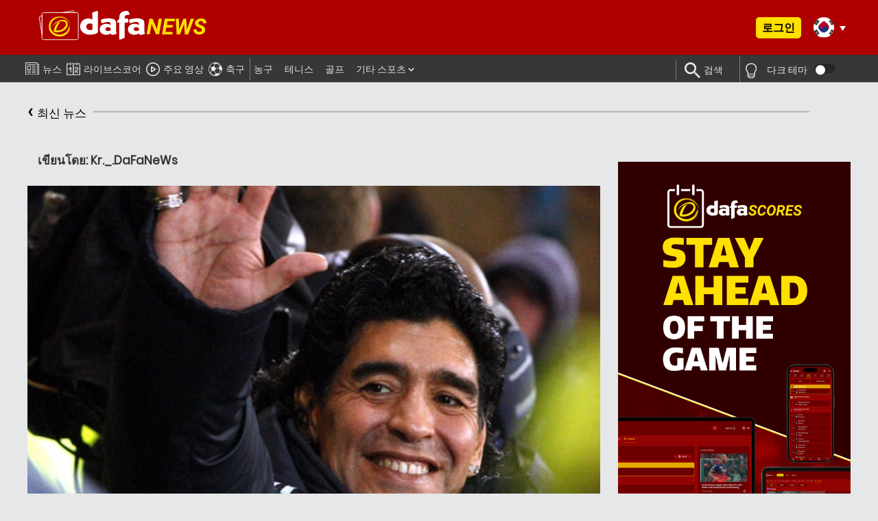

--- FILE ---
content_type: text/html; charset=UTF-8
request_url: https://kr.dafanews.com/football/%EB%9D%BC%EB%A6%AC%EA%B0%80-%EB%A7%88%EB%9D%BC%EB%8F%84%EB%82%98%EB%A5%BC-%EA%B8%B0%EB%A6%AC%EA%B8%B0-%EC%9C%84%ED%95%B4-%EC%A3%BC%EB%A7%90-%EA%B2%BD%EA%B8%B0%EC%97%90%EC%84%9C-1%EB%B6%84%EA%B0%84-2491.html
body_size: 19073
content:
<!DOCTYPE html><html
lang=kr><head>
 <script async src="https://www.googletagmanager.com/gtag/js?id=UA-109998180-7"></script> <script>window.dataLayer=window.dataLayer||[];function gtag(){dataLayer.push(arguments);}
gtag('js',new Date());gtag('config','UA-109998180-7');</script>  <script async src="https://www.googletagmanager.com/gtag/js?id=G-5VS0N69B6F"></script> <script>window.dataLayer=window.dataLayer||[];function gtag(){dataLayer.push(arguments);}
gtag('js',new Date());gtag('config','G-5VS0N69B6F');</script> <meta
http-equiv="content-language" content="th-TH"><meta
name="language" content="th-TH"><meta
charset="UTF-8"><meta
name="theme-color" content="#ff3d2e"><link
rel=alternate href=https://kr.dafanews.com/football/%eb%9d%bc%eb%a6%ac%ea%b0%80-%eb%a7%88%eb%9d%bc%eb%8f%84%eb%82%98%eb%a5%bc-%ea%b8%b0%eb%a6%ac%ea%b8%b0-%ec%9c%84%ed%95%b4-%ec%a3%bc%eb%a7%90-%ea%b2%bd%ea%b8%b0%ec%97%90%ec%84%9c-1%eb%b6%84%ea%b0%84-2491.html hreflang=x-default><link
rel="shortcut icon" href=https://kr.dafanews.com/wp-content/themes/html5blank-child/img/icons/favicon.ico><meta
http-equiv="X-UA-Compatible" content="IE=edge,chrome=1"><meta
name="viewport" content="width=device-width, initial-scale=1.0"><meta
name="keywords" content=""><meta
name='robots' content='index, follow, max-image-preview:large, max-snippet:-1, max-video-preview:-1'><title>라리가, 마라도나를 기리기 위해 주말 경기에서 1분간 묵념을 갖다</title><meta
name="description" content="라리가는 디에고 마라도나의 사망에 이어 이번 주말 스페인 축구 2부 리그의 21경기에서 모두 1분간 묵념할 것이라고 공식화했습니다.라리가의 하비에르 테바스 단장이 60세의 아르헨티나 전설의 사망 소식을 듣고 발표한 것입니다."><link
rel=canonical href=https://kr.dafanews.com/football/라리가-마라도나를-기리기-위해-주말-경기에서-1분간-2491.html><meta
property="og:locale" content="en_US"><meta
property="og:type" content="article"><meta
property="og:title" content="라리가, 마라도나를 기리기 위해 주말 경기에서 1분간 묵념을 갖다"><meta
property="og:description" content="라리가는 디에고 마라도나의 사망에 이어 이번 주말 스페인 축구 2부 리그의 21경기에서 모두 1분간 묵념할 것이라고 공식화했습니다.라리가의 하비에르 테바스 단장이 60세의 아르헨티나 전설의 사망 소식을 듣고 발표한 것입니다."><meta
property="og:url" content="https://kr.dafanews.com/football/라리가-마라도나를-기리기-위해-주말-경기에서-1분간-2491.html"><meta
property="og:site_name" content="Dafanews Korea"><meta
property="article:published_time" content="2020-11-27T09:17:44+00:00"><meta
property="og:image" content="https://kr.dafanews.com/wp-content/uploads/2020/11/Dіеgо-Mаrаdоnа-min.jpg"><meta
property="og:image:width" content="620"><meta
property="og:image:height" content="350"><meta
property="og:image:type" content="image/jpeg"><meta
name="author" content="Kr._.DaFaNeWs"><meta
name="twitter:card" content="summary_large_image"><meta
name="twitter:creator" content="@krdafabet"><meta
name="twitter:site" content="@krdafabet"><meta
name="twitter:label1" content="Written by"><meta
name="twitter:data1" content="Kr._.DaFaNeWs"> <script type=application/ld+json class=yoast-schema-graph>{"@context":"https://schema.org","@graph":[{"@type":"Article","@id":"https://kr.dafanews.com/football/%eb%9d%bc%eb%a6%ac%ea%b0%80-%eb%a7%88%eb%9d%bc%eb%8f%84%eb%82%98%eb%a5%bc-%ea%b8%b0%eb%a6%ac%ea%b8%b0-%ec%9c%84%ed%95%b4-%ec%a3%bc%eb%a7%90-%ea%b2%bd%ea%b8%b0%ec%97%90%ec%84%9c-1%eb%b6%84%ea%b0%84-2491.html#article","isPartOf":{"@id":"https://kr.dafanews.com/football/%eb%9d%bc%eb%a6%ac%ea%b0%80-%eb%a7%88%eb%9d%bc%eb%8f%84%eb%82%98%eb%a5%bc-%ea%b8%b0%eb%a6%ac%ea%b8%b0-%ec%9c%84%ed%95%b4-%ec%a3%bc%eb%a7%90-%ea%b2%bd%ea%b8%b0%ec%97%90%ec%84%9c-1%eb%b6%84%ea%b0%84-2491.html"},"author":{"name":"Kr._.DaFaNeWs","@id":"https://kr.dafanews.com/#/schema/person/ec132db0030f9ac1b71b43a55972ab5d"},"headline":"라리가, 마라도나를 기리기 위해 주말 경기에서 1분간 묵념을 갖다","datePublished":"2020-11-27T09:17:44+00:00","mainEntityOfPage":{"@id":"https://kr.dafanews.com/football/%eb%9d%bc%eb%a6%ac%ea%b0%80-%eb%a7%88%eb%9d%bc%eb%8f%84%eb%82%98%eb%a5%bc-%ea%b8%b0%eb%a6%ac%ea%b8%b0-%ec%9c%84%ed%95%b4-%ec%a3%bc%eb%a7%90-%ea%b2%bd%ea%b8%b0%ec%97%90%ec%84%9c-1%eb%b6%84%ea%b0%84-2491.html"},"wordCount":4,"image":{"@id":"https://kr.dafanews.com/football/%eb%9d%bc%eb%a6%ac%ea%b0%80-%eb%a7%88%eb%9d%bc%eb%8f%84%eb%82%98%eb%a5%bc-%ea%b8%b0%eb%a6%ac%ea%b8%b0-%ec%9c%84%ed%95%b4-%ec%a3%bc%eb%a7%90-%ea%b2%bd%ea%b8%b0%ec%97%90%ec%84%9c-1%eb%b6%84%ea%b0%84-2491.html#primaryimage"},"thumbnailUrl":"https://kr.dafanews.com/wp-content/uploads/2020/11/Dіеgо-Mаrаdоnа-min.jpg","articleSection":["축구"],"inLanguage":"en-US"},{"@type":"WebPage","@id":"https://kr.dafanews.com/football/%eb%9d%bc%eb%a6%ac%ea%b0%80-%eb%a7%88%eb%9d%bc%eb%8f%84%eb%82%98%eb%a5%bc-%ea%b8%b0%eb%a6%ac%ea%b8%b0-%ec%9c%84%ed%95%b4-%ec%a3%bc%eb%a7%90-%ea%b2%bd%ea%b8%b0%ec%97%90%ec%84%9c-1%eb%b6%84%ea%b0%84-2491.html","url":"https://kr.dafanews.com/football/%eb%9d%bc%eb%a6%ac%ea%b0%80-%eb%a7%88%eb%9d%bc%eb%8f%84%eb%82%98%eb%a5%bc-%ea%b8%b0%eb%a6%ac%ea%b8%b0-%ec%9c%84%ed%95%b4-%ec%a3%bc%eb%a7%90-%ea%b2%bd%ea%b8%b0%ec%97%90%ec%84%9c-1%eb%b6%84%ea%b0%84-2491.html","name":"라리가, 마라도나를 기리기 위해 주말 경기에서 1분간 묵념을 갖다","isPartOf":{"@id":"https://kr.dafanews.com/#website"},"primaryImageOfPage":{"@id":"https://kr.dafanews.com/football/%eb%9d%bc%eb%a6%ac%ea%b0%80-%eb%a7%88%eb%9d%bc%eb%8f%84%eb%82%98%eb%a5%bc-%ea%b8%b0%eb%a6%ac%ea%b8%b0-%ec%9c%84%ed%95%b4-%ec%a3%bc%eb%a7%90-%ea%b2%bd%ea%b8%b0%ec%97%90%ec%84%9c-1%eb%b6%84%ea%b0%84-2491.html#primaryimage"},"image":{"@id":"https://kr.dafanews.com/football/%eb%9d%bc%eb%a6%ac%ea%b0%80-%eb%a7%88%eb%9d%bc%eb%8f%84%eb%82%98%eb%a5%bc-%ea%b8%b0%eb%a6%ac%ea%b8%b0-%ec%9c%84%ed%95%b4-%ec%a3%bc%eb%a7%90-%ea%b2%bd%ea%b8%b0%ec%97%90%ec%84%9c-1%eb%b6%84%ea%b0%84-2491.html#primaryimage"},"thumbnailUrl":"https://kr.dafanews.com/wp-content/uploads/2020/11/Dіеgо-Mаrаdоnа-min.jpg","datePublished":"2020-11-27T09:17:44+00:00","author":{"@id":"https://kr.dafanews.com/#/schema/person/ec132db0030f9ac1b71b43a55972ab5d"},"description":"라리가는 디에고 마라도나의 사망에 이어 이번 주말 스페인 축구 2부 리그의 21경기에서 모두 1분간 묵념할 것이라고 공식화했습니다.라리가의 하비에르 테바스 단장이 60세의 아르헨티나 전설의 사망 소식을 듣고 발표한 것입니다.","breadcrumb":{"@id":"https://kr.dafanews.com/football/%eb%9d%bc%eb%a6%ac%ea%b0%80-%eb%a7%88%eb%9d%bc%eb%8f%84%eb%82%98%eb%a5%bc-%ea%b8%b0%eb%a6%ac%ea%b8%b0-%ec%9c%84%ed%95%b4-%ec%a3%bc%eb%a7%90-%ea%b2%bd%ea%b8%b0%ec%97%90%ec%84%9c-1%eb%b6%84%ea%b0%84-2491.html#breadcrumb"},"inLanguage":"en-US","potentialAction":[{"@type":"ReadAction","target":["https://kr.dafanews.com/football/%eb%9d%bc%eb%a6%ac%ea%b0%80-%eb%a7%88%eb%9d%bc%eb%8f%84%eb%82%98%eb%a5%bc-%ea%b8%b0%eb%a6%ac%ea%b8%b0-%ec%9c%84%ed%95%b4-%ec%a3%bc%eb%a7%90-%ea%b2%bd%ea%b8%b0%ec%97%90%ec%84%9c-1%eb%b6%84%ea%b0%84-2491.html"]}]},{"@type":"ImageObject","inLanguage":"en-US","@id":"https://kr.dafanews.com/football/%eb%9d%bc%eb%a6%ac%ea%b0%80-%eb%a7%88%eb%9d%bc%eb%8f%84%eb%82%98%eb%a5%bc-%ea%b8%b0%eb%a6%ac%ea%b8%b0-%ec%9c%84%ed%95%b4-%ec%a3%bc%eb%a7%90-%ea%b2%bd%ea%b8%b0%ec%97%90%ec%84%9c-1%eb%b6%84%ea%b0%84-2491.html#primaryimage","url":"https://kr.dafanews.com/wp-content/uploads/2020/11/Dіеgо-Mаrаdоnа-min.jpg","contentUrl":"https://kr.dafanews.com/wp-content/uploads/2020/11/Dіеgо-Mаrаdоnа-min.jpg","width":620,"height":350},{"@type":"BreadcrumbList","@id":"https://kr.dafanews.com/football/%eb%9d%bc%eb%a6%ac%ea%b0%80-%eb%a7%88%eb%9d%bc%eb%8f%84%eb%82%98%eb%a5%bc-%ea%b8%b0%eb%a6%ac%ea%b8%b0-%ec%9c%84%ed%95%b4-%ec%a3%bc%eb%a7%90-%ea%b2%bd%ea%b8%b0%ec%97%90%ec%84%9c-1%eb%b6%84%ea%b0%84-2491.html#breadcrumb","itemListElement":[{"@type":"ListItem","position":1,"name":"Home","item":"https://kr.dafanews.com/"},{"@type":"ListItem","position":2,"name":"축구","item":"https://kr.dafanews.com/football"},{"@type":"ListItem","position":3,"name":"라리가, 마라도나를 기리기 위해 주말 경기에서 1분간 묵념을 갖다"}]},{"@type":"WebSite","@id":"https://kr.dafanews.com/#website","url":"https://kr.dafanews.com/","name":"Dafanews Korea","description":"","potentialAction":[{"@type":"SearchAction","target":{"@type":"EntryPoint","urlTemplate":"https://kr.dafanews.com/?s={search_term_string}"},"query-input":{"@type":"PropertyValueSpecification","valueRequired":true,"valueName":"search_term_string"}}],"inLanguage":"en-US"},{"@type":"Person","@id":"https://kr.dafanews.com/#/schema/person/ec132db0030f9ac1b71b43a55972ab5d","name":"Kr._.DaFaNeWs","image":{"@type":"ImageObject","inLanguage":"en-US","@id":"https://kr.dafanews.com/#/schema/person/image/","url":"https://secure.gravatar.com/avatar/6e3b2fc0cc92c1e221a1af0856c24a5c10711f84a6d3bfff82802a4a00534af9?s=96&d=mm&r=g","contentUrl":"https://secure.gravatar.com/avatar/6e3b2fc0cc92c1e221a1af0856c24a5c10711f84a6d3bfff82802a4a00534af9?s=96&d=mm&r=g","caption":"Kr._.DaFaNeWs"},"url":"https://kr.dafanews.com/author/kr-_-dafanews"}]}</script> <link
rel=amphtml href=https://kr.dafanews.com/football/%eb%9d%bc%eb%a6%ac%ea%b0%80-%eb%a7%88%eb%9d%bc%eb%8f%84%eb%82%98%eb%a5%bc-%ea%b8%b0%eb%a6%ac%ea%b8%b0-%ec%9c%84%ed%95%b4-%ec%a3%bc%eb%a7%90-%ea%b2%bd%ea%b8%b0%ec%97%90%ec%84%9c-1%eb%b6%84%ea%b0%84-2491.html/amp><meta
name="generator" content="AMP for WP 1.1.11"><link
rel=alternate title="oEmbed (JSON)" type=application/json+oembed href="https://kr.dafanews.com/wp-json/oembed/1.0/embed?url=https%3A%2F%2Fkr.dafanews.com%2Ffootball%2F%25eb%259d%25bc%25eb%25a6%25ac%25ea%25b0%2580-%25eb%25a7%2588%25eb%259d%25bc%25eb%258f%2584%25eb%2582%2598%25eb%25a5%25bc-%25ea%25b8%25b0%25eb%25a6%25ac%25ea%25b8%25b0-%25ec%259c%2584%25ed%2595%25b4-%25ec%25a3%25bc%25eb%25a7%2590-%25ea%25b2%25bd%25ea%25b8%25b0%25ec%2597%2590%25ec%2584%259c-1%25eb%25b6%2584%25ea%25b0%2584-2491.html"><link
rel=alternate title="oEmbed (XML)" type=text/xml+oembed href="https://kr.dafanews.com/wp-json/oembed/1.0/embed?url=https%3A%2F%2Fkr.dafanews.com%2Ffootball%2F%25eb%259d%25bc%25eb%25a6%25ac%25ea%25b0%2580-%25eb%25a7%2588%25eb%259d%25bc%25eb%258f%2584%25eb%2582%2598%25eb%25a5%25bc-%25ea%25b8%25b0%25eb%25a6%25ac%25ea%25b8%25b0-%25ec%259c%2584%25ed%2595%25b4-%25ec%25a3%25bc%25eb%25a7%2590-%25ea%25b2%25bd%25ea%25b8%25b0%25ec%2597%2590%25ec%2584%259c-1%25eb%25b6%2584%25ea%25b0%2584-2491.html&#038;format=xml"><style id=wp-img-auto-sizes-contain-inline-css>img:is([sizes=auto i],[sizes^="auto," i]){contain-intrinsic-size:3000px 1500px}</style><style id=wp-block-library-inline-css>/*<![CDATA[*/:root{--wp-block-synced-color:#7a00df;--wp-block-synced-color--rgb:122,0,223;--wp-bound-block-color:var(--wp-block-synced-color);--wp-editor-canvas-background:#ddd;--wp-admin-theme-color:#007cba;--wp-admin-theme-color--rgb:0,124,186;--wp-admin-theme-color-darker-10:#006ba1;--wp-admin-theme-color-darker-10--rgb:0,107,160.5;--wp-admin-theme-color-darker-20:#005a87;--wp-admin-theme-color-darker-20--rgb:0,90,135;--wp-admin-border-width-focus:2px}@media (min-resolution:192dpi){:root{--wp-admin-border-width-focus:1.5px}}.wp-element-button{cursor:pointer}:root .has-very-light-gray-background-color{background-color:#eee}:root .has-very-dark-gray-background-color{background-color:#313131}:root .has-very-light-gray-color{color:#eee}:root .has-very-dark-gray-color{color:#313131}:root .has-vivid-green-cyan-to-vivid-cyan-blue-gradient-background{background:linear-gradient(135deg,#00d084,#0693e3)}:root .has-purple-crush-gradient-background{background:linear-gradient(135deg,#34e2e4,#4721fb 50%,#ab1dfe)}:root .has-hazy-dawn-gradient-background{background:linear-gradient(135deg,#faaca8,#dad0ec)}:root .has-subdued-olive-gradient-background{background:linear-gradient(135deg,#fafae1,#67a671)}:root .has-atomic-cream-gradient-background{background:linear-gradient(135deg,#fdd79a,#004a59)}:root .has-nightshade-gradient-background{background:linear-gradient(135deg,#330968,#31cdcf)}:root .has-midnight-gradient-background{background:linear-gradient(135deg,#020381,#2874fc)}:root{--wp--preset--font-size--normal:16px;--wp--preset--font-size--huge:42px}.has-regular-font-size{font-size:1em}.has-larger-font-size{font-size:2.625em}.has-normal-font-size{font-size:var(--wp--preset--font-size--normal)}.has-huge-font-size{font-size:var(--wp--preset--font-size--huge)}:root .has-text-align-center{text-align:center}:root .has-text-align-left{text-align:left}:root .has-text-align-right{text-align:right}.has-fit-text{white-space:nowrap!important}#end-resizable-editor-section{display:none}.aligncenter{clear:both}.items-justified-left{justify-content:flex-start}.items-justified-center{justify-content:center}.items-justified-right{justify-content:flex-end}.items-justified-space-between{justify-content:space-between}.screen-reader-text{word-wrap:normal!important;border:0;clip-path:inset(50%);height:1px;margin:-1px;overflow:hidden;padding:0;position:absolute;width:1px}.screen-reader-text:focus{background-color:#ddd;clip-path:none;color:#444;display:block;font-size:1em;height:auto;left:5px;line-height:normal;padding:15px
23px 14px;text-decoration:none;top:5px;width:auto;z-index:100000}html :where(.has-border-color){border-style:solid}html :where([style*=border-top-color]){border-top-style:solid}html :where([style*=border-right-color]){border-right-style:solid}html :where([style*=border-bottom-color]){border-bottom-style:solid}html :where([style*=border-left-color]){border-left-style:solid}html :where([style*=border-width]){border-style:solid}html :where([style*=border-top-width]){border-top-style:solid}html :where([style*=border-right-width]){border-right-style:solid}html :where([style*=border-bottom-width]){border-bottom-style:solid}html :where([style*=border-left-width]){border-left-style:solid}html :where(img[class*=wp-image-]){height:auto;max-width:100%}:where(figure){margin:0
0 1em}html :where(.is-position-sticky){--wp-admin--admin-bar--position-offset:var(--wp-admin--admin-bar--height,0px)}@media screen and (max-width:600px){html:where(.is-position-sticky){--wp-admin--admin-bar--position-offset:0px}}/*]]>*/</style><style id=classic-theme-styles-inline-css>/*<![CDATA[*/.wp-block-button__link{background-color:#32373c;border-radius:9999px;box-shadow:none;color:#fff;font-size:1.125em;padding:calc(.667em + 2px) calc(1.333em + 2px);text-decoration:none}.wp-block-file__button{background:#32373c;color:#fff}.wp-block-accordion-heading{margin:0}.wp-block-accordion-heading__toggle{background-color:inherit!important;color:inherit!important}.wp-block-accordion-heading__toggle:not(:focus-visible){outline:none}.wp-block-accordion-heading__toggle:focus,.wp-block-accordion-heading__toggle:hover{background-color:inherit!important;border:none;box-shadow:none;color:inherit;padding:var(--wp--preset--spacing--20,1em) 0;text-decoration:none}.wp-block-accordion-heading__toggle:focus-visible{outline:auto;outline-offset:0}/*]]>*/</style><link
rel=stylesheet href=https://kr.dafanews.com/wp-content/cache/minify/e4cd1.css media=all> <script src=https://kr.dafanews.com/wp-content/cache/minify/5fbac.js></script> <link
rel=https://api.w.org/ href=https://kr.dafanews.com/wp-json/ ><link
rel=alternate title=JSON type=application/json href=https://kr.dafanews.com/wp-json/wp/v2/posts/2491><link
rel=icon href=https://kr.dafanews.com/wp-content/uploads/2020/08/favicon.ico sizes=32x32><link
rel=icon href=https://kr.dafanews.com/wp-content/uploads/2020/08/favicon.ico sizes=192x192><link
rel=apple-touch-icon href=https://kr.dafanews.com/wp-content/uploads/2020/08/favicon.ico><meta
name="msapplication-TileImage" content="https://kr.dafanews.com/wp-content/uploads/2020/08/favicon.ico"> <script>(function(h,o,t,j,a,r){h.hj=h.hj||function()
{(h.hj.q=h.hj.q||[]).push(arguments)};h._hjSettings={hjid:121800,hjsv:6};a=o.getElementsByTagName('head')[0];r=o.createElement('script');r.async=1;r.src=t+h._hjSettings.hjid+j+h._hjSettings.hjsv;a.appendChild(r);})(window,document,'https://static.hotjar.com/c/hotjar-','.js?sv=');</script>  <script>jQuery(document).ready(function(){setTimeout(function(){var tag_new=jQuery("template").last().attr("id");console.log(tag_new);jQuery("#"+tag_new).css("display","none");jQuery("#"+tag_new).next().next().css("display","none");},100);});</script>  <script>window._adftrack=Array.isArray(window._adftrack)?window._adftrack:(window._adftrack?[window._adftrack]:[]);window._adftrack.push({HttpHost:'asia.adform.net',pm:3095779,divider:encodeURIComponent('|'),pagename:encodeURIComponent('Dafanews All Pages')});(function(){var s=document.createElement('script');s.type='text/javascript';s.async=true;s.src='https://s2.adform.net/banners/scripts/st/trackpoint-async.js';var x=document.getElementsByTagName('script')[0];x.parentNode.insertBefore(s,x);})();</script> <noscript><p
style=margin:0;padding:0;border:0;>
<img
src="https://asia.adform.net/Serving/TrackPoint/?pm=3095779&ADFPageName=Dafanews%20All%20Pages&ADFdivider=|" width=1 height=1 alt></p>
</noscript></head><body
class="wp-singular post-template-default single single-post postid-2491 single-format-standard wp-theme-html5blank wp-child-theme-html5blank-child ------1" lang=kr id=kr>
<input
type=hidden id=btag_param value data-lang>
<input
type=hidden class=registration-done value>
<input
type=hidden class=registration-done-with-normal-reg value><header
id=main-menu><div
class=head-logo-wrapper><div
class=head-logo-content><div
class=row><div
class="col-sm-12 col-lg-4 logo-inner">
<a
href=https://kr.dafanews.com>
<img
src=https://kr.dafanews.com/wp-content/themes/html5blank-child/img/dafanews-logo-en-2.svg width=340 height=90 alt="Dafanews Korea">
</a><h1 style="visibility:hidden;display:none;">다파뉴스 주요 스포츠 기사  최신 헤드 라인</h1></div><div
class="col-sm-12 col-lg-4 social-inner"><div
class=head-social-content><div
class=head-social-content-inner><div
class=head-social-icons><ul>
<li>
<a
href=https://dfgameplay.com/gjdnjr target=_blank>
</a>
</li>
<li>
<a
href=https://twitter.com/Dafabet target=_blank>
</a>
</li>
<li>
<a
href=https://t.me/dafanews888 target=_blank>
</a>
</li>
<li>
<a
href=https://www.youtube.com/TheDafabetChannel target=_blank>
</a>
</li>
<li>
<a
href=https://www.instagram.com/dafanews_kr/ target=_blank>
</a>
</li></ul></div></div></div></div><div
class=right-header-container><div
class=header-login-wrap>
<span
class=header-login-btn>로그인</span></div><div
class=social-content-container><div
class="lang-trigger cf">
<span
class="lang-sprt kr"></span>
<span
class=txt-lang>한국어</span>
<span
class="lang-sprt arw-lang"></span></div></div><ul
class=lang-select>
<li
id=lang-en>
<a
href=https://dafanews.com id=en>
<span
class="lang-sprt en"></span>
<span
class=txt-lang>English</span>
</a>
</li>
<li
id=lang-th>
<a
href=https://th.dafanews.com id=th>
<span
class="lang-sprt th"></span>
<span
class=txt-lang>ภาษาไทย</span>
</a>
</li>
<li
id=lang-bd>
<a
href=https://bd.dafanews.com id=bd>
<span
class="lang-sprt bd"></span>
<span
class=txt-lang>Bengali | বাংলা</span>
</a>
</li>
<li
id=lang-sc>
<a
href=https://sc.dafanews.com id=sc>
<span
class="lang-sprt sc"></span>
<span
class=txt-lang>简体中文</span>
</a>
</li>
<li
id=lang-vn>
<a
href=https://vn.dafanews.com id=vn>
<span
class="lang-sprt vn"></span>
<span
class=txt-lang>Tiếng Việt</span>
</a>
</li>
<li
id=lang-id>
<a
href=https://id.dafanews.com id=id>
<span
class="lang-sprt id"></span>
<span
class=txt-lang>Bahasa Indo</span>
</a>
</li>
<li
id=lang-in>
<a
href=https://in.dafanews.com id=in>
<span
class="lang-sprt in"></span>
<span
class=txt-lang>India</span>
</a>
</li>
<li
id=lang-hi>
<a
href=https://in.dafanews.com/hi/ id=hi>
<span
class="lang-sprt hi"></span>
<span
class=txt-lang>Hindi | हिंदी</span>
</a>
</li>
<li
id=lang-ke>
<a
href=https://ke.dafanews.com id=ke>
<span
class="lang-sprt ke"></span>
<span
class=txt-lang>Kenya</span>
</a>
</li>
<li
id=lang-es>
<a
href=https://es.dafanews.com id=es>
<span
class="lang-sprt es"></span>
<span
class=txt-lang>Español</span>
</a>
</li>
<li
id=lang-jp>
<a
href=https://jp.dafanews.com id=jp>
<span
class="lang-sprt jp"></span>
<span
class=txt-lang>Japan</span>
</a>
</li></ul></div></div></div></div><nav
class="head-nav mobile-content" role=navigation><div
class="mobile-navigation clear" id=column-1><nav
class=ma5-menu-mobile><div
class=ma5-menu-header>
<a
class="btn btn-primary ma5-toggle-menu sidenav-trigger" data-target=slide-out>
<span
class=icon-menu></span>
</a></div></nav></div></nav><nav
class="footer-nav mobile-content" role=navigation><div
class=inner-container><div
class="menu-{menu slug}-container"><ul
id=menu-mobile-menu class=mobile-nav-ul><li
id=menu-item-4053 class="news-mobile-menu menu-item menu-item-type-custom menu-item-object-custom menu-item-home"><a
href=https://kr.dafanews.com/ >News<img
class=menu-item-icon src=https://kr.dafanews.com/wp-content/uploads/2023/06/News-Icon.svg><img
class=menu-item-icon-active src=https://kr.dafanews.com/wp-content/uploads/2023/06/News-Icon-Active.png></a></li>
<li
id=menu-item-4054 class="matches-mobile-menu menu-item menu-item-type-post_type menu-item-object-page"><a
href=https://kr.dafanews.com/livescores>Livescores<img
class=menu-item-icon src=https://kr.dafanews.com/wp-content/uploads/2023/06/Matches-Icon.svg><img
class=menu-item-icon-active src=https://kr.dafanews.com/wp-content/uploads/2023/06/Matches-Icon-Active.png></a></li>
<li
id=menu-item-4055 class="videos-mobile-menu menu-item menu-item-type-taxonomy menu-item-object-category"><a
href=https://kr.dafanews.com/featured-videos>Featured Videos<img
class=menu-item-icon src=https://kr.dafanews.com/wp-content/uploads/2023/06/Featured-Videos-Icon.svg><img
class=menu-item-icon-active src=https://kr.dafanews.com/wp-content/uploads/2023/06/Featured-Videos-Icon-Active.png></a></li>
<li
id=menu-item-4056 class="menu-item menu-item-type-post_type menu-item-object-page"><a
href=https://kr.dafanews.com/live-streaming-hub>Live Streaming Hub<img
class=menu-item-icon src=https://kr.dafanews.com/wp-content/uploads/2023/06/livestreaming-icon-2-1.png><img
class=menu-item-icon-active src=https://kr.dafanews.com/wp-content/uploads/2023/06/livestreaming-icon-yellow-1.png></a></li></ul><div
class=head-search-icon><div
class=search-icon><img
src=https://kr.dafanews.com/wp-content/uploads/2023/06/Search-Icon.svg alt></div><div
class=search-icon-active><img
src=https://kr.dafanews.com/wp-content/uploads/2023/06/Search-Icon-Active.png alt></div></div><div
class="head-search-wrapper mobile"><form
class=search method=get action=https://kr.dafanews.com role=search autocomplete=off>
<input
id=search-input-main class=search-input type=search name=s placeholder="여기에 입력하세요" onkeydown=doSearch(this)>
<button
class=search-submit type=submit role=button><span
class=icon-search></span></button>
<button
class=search-close type=button role=button><span
class=icon-x></span></button></form><span
class=recent-searches-clear>CLEAR</span>
<span
id=recent-searches-text>RECENT</span><ul
class=recent-searches></ul></div></div></div></nav><ul
id=slide-out class=sidenav><header>
<span
class=close><i
class="fa fa-times-thin fa-2x" aria-hidden=true></i></span>
<img
src=https://kr.dafanews.com/wp-content/themes/html5blank-child/img/dafanews-logo-en-2.svg></header><li
id=menu-item-4035 class="menu-item menu-item-type-post_type menu-item-object-page menu-item-home menu-item-4035"><a
title="뉴스&lt;img class=&quot;menu-item-icon&quot; src=&quot;https://kr.dafanews.com/wp-content/uploads/2023/06/News-Icon.svg&quot;&gt;&lt;img class=&quot;menu-item-icon-active&quot; src=&quot;https://kr.dafanews.com/wp-content/uploads/2023/06/News-Icon-Active.png&quot;&gt;" href=https://kr.dafanews.com/ ><span
class=nav-header-primary><input
type=hidden id=parent-menu-link-4035-mobile value=https://kr.dafanews.com><span
id=parent-menu-title-4035-mobile class=parent-menu-title>뉴스<img
class=menu-item-icon src=https://kr.dafanews.com/wp-content/uploads/2023/06/News-Icon.svg><img
class=menu-item-icon-active src=https://kr.dafanews.com/wp-content/uploads/2023/06/News-Icon-Active.png></span></a></li><div
class=divider></div><li
id=menu-item-4038 class="menu-item menu-item-type-post_type menu-item-object-page menu-item-4038"><a
title="라이브스코어&lt;img class=&quot;menu-item-icon&quot; src=&quot;https://kr.dafanews.com/wp-content/uploads/2023/06/Matches-Icon.svg&quot;&gt;&lt;img class=&quot;menu-item-icon-active&quot; src=&quot;https://kr.dafanews.com/wp-content/uploads/2023/06/Matches-Icon-Active.png&quot;&gt;" href=https://kr.dafanews.com/livescores><span
class=nav-header-primary><input
type=hidden id=parent-menu-link-4038-mobile value=https://kr.dafanews.com/livescores><span
id=parent-menu-title-4038-mobile class=parent-menu-title>라이브스코어<img
class=menu-item-icon src=https://kr.dafanews.com/wp-content/uploads/2023/06/Matches-Icon.svg><img
class=menu-item-icon-active src=https://kr.dafanews.com/wp-content/uploads/2023/06/Matches-Icon-Active.png></span></a></li><div
class=divider></div><li
id=menu-item-4041 class="menu-item menu-item-type-taxonomy menu-item-object-category menu-item-4041"><a
title="주요 영상&lt;img class=&quot;menu-item-icon&quot; src=&quot;https://kr.dafanews.com/wp-content/uploads/2023/06/Featured-Videos-Icon.svg&quot;&gt;&lt;img class=&quot;menu-item-icon-active&quot; src=&quot;https://kr.dafanews.com/wp-content/uploads/2023/06/Featured-Videos-Icon-Active.png&quot;&gt;" href=https://kr.dafanews.com/featured-videos><span
class=nav-header-primary><input
type=hidden id=parent-menu-link-4041-mobile value=https://kr.dafanews.com/featured-videos><span
id=parent-menu-title-4041-mobile class=parent-menu-title>주요 영상<img
class=menu-item-icon src=https://kr.dafanews.com/wp-content/uploads/2023/06/Featured-Videos-Icon.svg><img
class=menu-item-icon-active src=https://kr.dafanews.com/wp-content/uploads/2023/06/Featured-Videos-Icon-Active.png></span></a></li><div
class=divider></div><li
id=menu-item-313 class="menu-item menu-item-type-taxonomy menu-item-object-category current-post-ancestor current-menu-parent current-post-parent menu-item-313"><a
title="축구&lt;img class=&quot;menu-item-icon&quot; src=&quot;https://kr.dafanews.com/wp-content/uploads/2023/06/Football-Icon.svg&quot;&gt;&lt;img class=&quot;menu-item-icon-active&quot; src=&quot;https://kr.dafanews.com/wp-content/uploads/2023/06/Football-Icon-yellow.png&quot;&gt;" href=https://kr.dafanews.com/football><span
class=nav-header-primary><input
type=hidden id=parent-menu-link-313-mobile value=https://kr.dafanews.com/football><span
id=parent-menu-title-313-mobile class=parent-menu-title>축구<img
class=menu-item-icon src=https://kr.dafanews.com/wp-content/uploads/2023/06/Football-Icon.svg><img
class=menu-item-icon-active src=https://kr.dafanews.com/wp-content/uploads/2023/06/Football-Icon-yellow.png></span></a></li><div
class=divider></div><li
id=menu-item-310 class="menu-item menu-item-type-taxonomy menu-item-object-category menu-item-310"><a
title=농구 href=https://kr.dafanews.com/basketball><span
class=nav-header-primary><input
type=hidden id=parent-menu-link-310-mobile value=https://kr.dafanews.com/basketball><span
id=parent-menu-title-310-mobile class=parent-menu-title>농구</span></a></li><div
class=divider></div><li
id=menu-item-314 class="menu-item menu-item-type-taxonomy menu-item-object-category menu-item-314"><a
title=테니스 href=https://kr.dafanews.com/tennis><span
class=nav-header-primary><input
type=hidden id=parent-menu-link-314-mobile value=https://kr.dafanews.com/tennis><span
id=parent-menu-title-314-mobile class=parent-menu-title>테니스</span></a></li><div
class=divider></div><li
id=menu-item-4046 class="menu-item menu-item-type-taxonomy menu-item-object-category menu-item-4046"><a
title=골프 href=https://kr.dafanews.com/golf><span
class=nav-header-primary><input
type=hidden id=parent-menu-link-4046-mobile value=https://kr.dafanews.com/golf><span
id=parent-menu-title-4046-mobile class=parent-menu-title>골프</span></a></li><div
class=divider></div><li
id=menu-item-4047 class="menu-item menu-item-type-taxonomy menu-item-object-category menu-item-has-children menu-item-4047 dropdown"><a
title="기타 스포츠&lt;img class=&quot;menu-item-icon&quot; src=&quot;https://kr.dafanews.com/wp-content/uploads/2023/06/Dafa-Sports-Icon.svg&quot;&gt;&lt;img class=&quot;menu-item-icon-active&quot; src=&quot;https://kr.dafanews.com/wp-content/uploads/2023/06/Dafa-Sports-Icon-yellow-1.png&quot;&gt;" data-toggle=collapse class=accordion-heading data-target=#submenu-item-4047><span
class=nav-header-primary><input
type=hidden id=parent-menu-link-4047-mobile value=https://kr.dafanews.com/other-sports><span
id=parent-menu-title-4047-mobile class=parent-menu-title>기타 스포츠<img
class=menu-item-icon src=https://kr.dafanews.com/wp-content/uploads/2023/06/Dafa-Sports-Icon.svg><img
class=menu-item-icon-active src=https://kr.dafanews.com/wp-content/uploads/2023/06/Dafa-Sports-Icon-yellow-1.png></span> <i
class="fa fa-chevron-right toggle-submenu-4047 rotate" aria-hidden=true></i></a><ul
class="nav nav-list collapse" id=submenu-item-4047>
<li
id=menu-item-4050 class="menu-item menu-item-type-taxonomy menu-item-object-category menu-item-4050"><a
title=MMA href=https://kr.dafanews.com/ufc><span
class=nav-header-primary><input
type=hidden id=parent-menu-link-4050-mobile value=https://kr.dafanews.com/ufc><span
id=parent-menu-title-4050-mobile class=parent-menu-title>MMA</span></a></li><div
class=divider></div>	<li
id=menu-item-4051 class="menu-item menu-item-type-taxonomy menu-item-object-category menu-item-4051"><a
title=당구 href=https://kr.dafanews.com/snooker><span
class=nav-header-primary><input
type=hidden id=parent-menu-link-4051-mobile value=https://kr.dafanews.com/snooker><span
id=parent-menu-title-4051-mobile class=parent-menu-title>당구</span></a></li><div
class=divider></div>	<li
id=menu-item-4052 class="menu-item menu-item-type-taxonomy menu-item-object-category menu-item-4052"><a
title=E스포츠 href=https://kr.dafanews.com/e-sports><span
class=nav-header-primary><input
type=hidden id=parent-menu-link-4052-mobile value=https://kr.dafanews.com/e-sports><span
id=parent-menu-title-4052-mobile class=parent-menu-title>E스포츠</span></a></li><div
class=divider></div></ul>
</li><div
class=divider></div>
<li
class=menu-settings-mobile><div
class=divider></div><div
class=lang-wrap><div
class=language-wrap-icon><img
src=https://kr.dafanews.com/wp-content/uploads/2023/06/Language-Icon.svg alt></div><div
class=language-wrap-icon-active><img
src=https://kr.dafanews.com/wp-content/uploads/2023/06/Language-Icon-Active.png alt></div><div
class=language-wrap-text>Language</div><div
class="lang-trigger cf">
<span
class="lang-sprt kr"></span>
<span
class=txt-lang>한국어</span>
<span
class="lang-sprt arw-lang"></span></div><ul
class=lang-select>
<li
id=lang-en>
<a
href=https://dafanews.com id=en>
<span
class="lang-sprt en"></span>
<span
class=txt-lang>English</span>
</a>
</li>
<li
id=lang-th>
<a
href=https://th.dafanews.com id=th>
<span
class="lang-sprt th"></span>
<span
class=txt-lang>ภาษาไทย</span>
</a>
</li>
<li
id=lang-bd>
<a
href=https://bd.dafanews.com id=bd>
<span
class="lang-sprt bd"></span>
<span
class=txt-lang>Bengali | বাংলা</span>
</a>
</li>
<li
id=lang-sc>
<a
href=https://sc.dafanews.com id=sc>
<span
class="lang-sprt sc"></span>
<span
class=txt-lang>简体中文</span>
</a>
</li>
<li
id=lang-vn>
<a
href=https://vn.dafanews.com id=vn>
<span
class="lang-sprt vn"></span>
<span
class=txt-lang>Tiếng Việt</span>
</a>
</li>
<li
id=lang-id>
<a
href=https://id.dafanews.com id=id>
<span
class="lang-sprt id"></span>
<span
class=txt-lang>Bahasa Indo</span>
</a>
</li>
<li
id=lang-in>
<a
href=https://in.dafanews.com id=in>
<span
class="lang-sprt in"></span>
<span
class=txt-lang>India</span>
</a>
</li>
<li
id=lang-hi>
<a
href=https://in.dafanews.com/hi/ id=hi>
<span
class="lang-sprt hi"></span>
<span
class=txt-lang>Hindi | हिंदी</span>
</a>
</li>
<li
id=lang-ke>
<a
href=https://ke.dafanews.com id=ke>
<span
class="lang-sprt ke"></span>
<span
class=txt-lang>Kenya</span>
</a>
</li>
<li
id=lang-es>
<a
href=https://es.dafanews.com id=es>
<span
class="lang-sprt es"></span>
<span
class=txt-lang>Español</span>
</a>
</li>
<li
id=lang-jp>
<a
href=https://jp.dafanews.com id=jp>
<span
class="lang-sprt jp"></span>
<span
class=txt-lang>Japan</span>
</a>
</li></ul></div><div
class=dark-theme-toggle-container><div
class=dark-theme-wrap-icon><img
src=https://kr.dafanews.com/wp-content/uploads/2023/06/Dark-Mode-Icon.svg alt></div><div
class=dark-theme-wrap-icon-active><img
src=https://kr.dafanews.com/wp-content/uploads/2023/06/Dark-Mode-Icon-Active.png alt></div><div
class=dark-theme-wrap-text>Dark Mode</div><div
class=toggle>
<input
type=checkbox id=toggle-mobi>
<label
for=toggle-mobi></label></div></div><div
class=divider></div></li><div
class="col-sm-12 col-lg-4 social-inner-mobile"><div
class=head-social-content-mobile><div
class=head-social-content-inner-mobile><div
class=head-social-icons><ul>
<li>
<a
href=https://dfgameplay.com/gjdnjr target=_blank>
</a>
</li>
<li>
<a
href=https://twitter.com/Dafabet target=_blank>
</a>
</li>
<li>
<a
href=https://t.me/dafanews888 target=_blank>
</a>
</li>
<li>
<a
href=https://www.youtube.com/TheDafabetChannel target=_blank>
</a>
</li>
<li>
<a
href=https://www.instagram.com/dafanews_kr/ target=_blank>
<i
class="fa fa-instagram" aria-hidden=true></i>
</a>
</li></ul></div></div></div></div></ul><nav
class="head-nav desktop-content" role=navigation><div
class=head-nav-main-menu><div
class="menu-{menu slug}-container"><ul
id=menu-main-menu-1 class=head-nav-ul><li
id=menu-item-4035 class="menu-item menu-item-type-post_type menu-item-object-page menu-item-home"><a
href=https://kr.dafanews.com/ >뉴스<img
class=menu-item-icon src=https://kr.dafanews.com/wp-content/uploads/2023/06/News-Icon.svg><img
class=menu-item-icon-active src=https://kr.dafanews.com/wp-content/uploads/2023/06/News-Icon-Active.png></a></li>
<li
id=menu-item-4038 class="menu-item menu-item-type-post_type menu-item-object-page"><a
href=https://kr.dafanews.com/livescores>라이브스코어<img
class=menu-item-icon src=https://kr.dafanews.com/wp-content/uploads/2023/06/Matches-Icon.svg><img
class=menu-item-icon-active src=https://kr.dafanews.com/wp-content/uploads/2023/06/Matches-Icon-Active.png></a></li>
<li
id=menu-item-4041 class="menu-item menu-item-type-taxonomy menu-item-object-category"><a
href=https://kr.dafanews.com/featured-videos>주요 영상<img
class=menu-item-icon src=https://kr.dafanews.com/wp-content/uploads/2023/06/Featured-Videos-Icon.svg><img
class=menu-item-icon-active src=https://kr.dafanews.com/wp-content/uploads/2023/06/Featured-Videos-Icon-Active.png></a></li>
<li
id=menu-item-313 class="menu-item menu-item-type-taxonomy menu-item-object-category current-post-ancestor current-menu-parent current-post-parent"><a
href=https://kr.dafanews.com/football>축구<img
class=menu-item-icon src=https://kr.dafanews.com/wp-content/uploads/2023/06/Football-Icon.svg><img
class=menu-item-icon-active src=https://kr.dafanews.com/wp-content/uploads/2023/06/Football-Icon-yellow.png></a></li>
<li
id=menu-item-310 class="menu-item menu-item-type-taxonomy menu-item-object-category"><a
href=https://kr.dafanews.com/basketball>농구</a></li>
<li
id=menu-item-314 class="menu-item menu-item-type-taxonomy menu-item-object-category"><a
href=https://kr.dafanews.com/tennis>테니스</a></li>
<li
id=menu-item-4046 class="menu-item menu-item-type-taxonomy menu-item-object-category"><a
href=https://kr.dafanews.com/golf>골프</a></li>
<li
id=menu-item-4047 class="menu-item menu-item-type-taxonomy menu-item-object-category menu-item-has-children"><a
href=https://kr.dafanews.com/other-sports>기타 스포츠<img
class=menu-item-icon src=https://kr.dafanews.com/wp-content/uploads/2023/06/Dafa-Sports-Icon.svg><img
class=menu-item-icon-active src=https://kr.dafanews.com/wp-content/uploads/2023/06/Dafa-Sports-Icon-yellow-1.png></a><span
class="menu-arrow icon-keyboard_arrow_down"></span><ul
class=submenu-wrapper>
<li
id=menu-item-4050 class="menu-item menu-item-type-taxonomy menu-item-object-category"><a
href=https://kr.dafanews.com/ufc>MMA</a></li>
<li
id=menu-item-4051 class="menu-item menu-item-type-taxonomy menu-item-object-category"><a
href=https://kr.dafanews.com/snooker>당구</a></li>
<li
id=menu-item-4052 class="menu-item menu-item-type-taxonomy menu-item-object-category"><a
href=https://kr.dafanews.com/e-sports>E스포츠</a></li></ul>
</li></ul></div><div
class=head-right-nav><div
class=head-search-icon><div
class=search-icon><img
src=https://kr.dafanews.com/wp-content/uploads/2023/06/Search-Icon.svg alt></div><div
class=search-icon-active><img
src=https://kr.dafanews.com/wp-content/uploads/2023/06/Search-Icon-Active.png alt></div><div
class=text-search>검색</div></div><div
class=head-settings-icon><div
class=dark-theme-toggle-container><div
class=dark-theme-wrap-icon><img
src=https://kr.dafanews.com/wp-content/uploads/2023/06/Dark-Mode-Icon.svg alt></div><div
class=dark-theme-wrap-icon-active><img
src=https://kr.dafanews.com/wp-content/uploads/2023/06/Dark-Mode-Icon-Active.png alt></div><div
class=dark-theme-wrap-text>다크 테마</div><div
class=toggle>
<input
type=checkbox id=toggle>
<label
id=toggle-label for=toggle></label></div></div></div></div></div></nav><div
class=head-search-wrapper><form
class=search method=get action=https://kr.dafanews.com role=search autocomplete=off>
<input
id=search-input-main class=search-input type=search name=s placeholder="여기에 입력하세요" onkeydown=doSearch(this)>
<button
class=search-submit type=submit role=button><span
class=icon-search></span></button>
<button
class=search-close type=button role=button><span
class=icon-x></span></button></form><span
class=recent-searches-clear>삭제</span>
<span
id=recent-searches-text>최근 검색어</span><ul
class=recent-searches></ul></div></header><section
class=overlay><div
class="lbox lbox-join-login"><div
class=close></div><div
class=lbox-title><b>오늘 다파뉴스에 가입하시고 무료 게임을 플레이하세요</b></div><div
class=free-to-play-games-wrapper></div><div
class=join-now-btn-wrapper>
<span
class=join-now-btn>다파뉴스 가입</span></div><div
class=login-btn-wrapper><p>이미 회원이신가요?</p>
<span
class=login-now-btn>지금 로그인하기</span></div></div><div
class=overlay-register><div
class="lbox-register lbox-register-outer-container"><div
class="lbox lbox-register scroll-pane"><div
class=registration-wrapper><h2 class="form-title">가입하기</h2>
<input
type=hidden id=regvia-data data-regvia-desk=22 data-regvia-mobi=26 data-btag><meta
charset="utf-8"> <script src=https://kr.dafanews.com/wp-content/cache/minify/6a7ee.js></script> <script src=https://cdnjs.cloudflare.com/ajax/libs/crypto-js/3.1.9-1/core.js></script> <script src=https://cdnjs.cloudflare.com/ajax/libs/crypto-js/3.1.9-1/enc-base64.js></script> <script src=https://cdnjs.cloudflare.com/ajax/libs/crypto-js/3.1.9-1/enc-utf8.js></script> <script src=https://cdnjs.cloudflare.com/ajax/libs/crypto-js/3.1.9-1/hmac.js></script> <script src=https://cdnjs.cloudflare.com/ajax/libs/crypto-js/3.1.9-1/sha256.js></script> <script src=https://kr.dafanews.com/wp-content/cache/minify/90af4.js></script> 
<input
type=hidden name=registration_form_btag id=registration_form_btag value>
<input
type=hidden name=registration_form_regvia id=registration_form_regvia value>
<input
type=hidden name=registration_form_product_id id=registration_form_product_id value>
<input
type=hidden name=registration_form_isocode id=registration_form_isocode value=US>
<input
type=hidden name=registration_form_currency id=registration_form_currency value>
<input
type=hidden name=registration_form_url id=registration_form_url value=https://kr.dafanews.com/normal-reg>
<input
type=hidden name=registration_form_lang id=registration_form_lang value=kr><div
class=rf-main-wrapper><form
name=regForm method=post class=registration-form id=registration-form><p
class=section-title-form>보안 및 연락처</p><div
class=row><div
class="input-field col s12">
<label
for=regForm_username class=item-label>아이디 </label>
<input
type=text id=regForm_username name=RegistrationForm[username] autocomplete=off class=item-element></div></div><div
class=row><div
class="input-field col s12">
<label
for=regForm_password class=item-label>비밀번호 </label>
<span
class="password-visibility-icon icon-hide"></span>
<input
type=password id=regForm_password name=RegistrationForm[password] autocomplete=off class=item-element></div><div
class="input-field col s12">
<label
class=item-label></label><div
class=item-element-wrapper><div
class="password-strength-wrapper password-strength-hidden"><div
class=password-strength-msg>비밀번호 보안 강도: <span></span></div><div
class=password-strength-bar-wrapper><div
class=password-strength-bar></div></div></div></div></div></div><div
class=row><div
class="input-field col s12">
<label
for=regForm_email class=item-label>이메일 주소 </label>
<input
type=text id=regForm_email name=RegistrationForm[email] autocomplete=off data-tip="최신 프로모션, 업데이트 및 특별 혜택을 받으려면 유효한 이메일 주소를 입력하십시오." class=item-element></div></div><div
class=row><div
class="input-field col s12">
<label
for=regForm_mobile_number class="item-label mobile-number-label">휴대폰 번호 </label><div
class="country-area-code pre-filled">
<span
class=trigger id=trigger-span>
+00
</span><ul
style>
<li
class=af><span><em
class=country-name>아프가니스탄&nbsp;</em><em
class=country-num>+93
</em></span>
</li>
<li
class=ax><span><em
class=country-name>올란드 제도</em><em
class=country-num>+35818
</em></span>
</li>
<li
class=al><span><em
class=country-name>알바니아</em><em
class=country-num>+355
</em></span>
</li>
<li
class=dz><span><em
class=country-name>알제리</em><em
class=country-num>+213
</em></span>
</li>
<li
class=ad><span><em
class=country-name>안도라</em><em
class=country-num>+376
</em></span>
</li>
<li
class=ao><span><em
class=country-name>앙골라</em><em
class=country-num>+244
</em></span>
</li>
<li
class=ai><span><em
class=country-name>앵귈라</em><em
class=country-num>+1264
</em></span>
</li>
<li
class=aq><span><em
class=country-name>남극 대륙</em><em
class=country-num>+672
</em></span>
</li>
<li
class=ar><span><em
class=country-name>아르헨티나</em><em
class=country-num>+54
</em></span>
</li>
<li
class=am><span><em
class=country-name>아르메니아</em><em
class=country-num>+374
</em></span>
</li>
<li
class=aw><span><em
class=country-name>아루바</em><em
class=country-num>+297
</em></span>
</li>
<li
class=au><span><em
class=country-name>호주</em><em
class=country-num>+61
</em></span>
</li>
<li
class=at><span><em
class=country-name>오스트리아</em><em
class=country-num>+43
</em></span>
</li>
<li
class=az><span><em
class=country-name>아제르바이잔</em><em
class=country-num>+994
</em></span>
</li>
<li
class=bs><span><em
class=country-name>바하마</em><em
class=country-num>+1242
</em></span>
</li>
<li
class=bh><span><em
class=country-name>바레인</em><em
class=country-num>+973
</em></span>
</li>
<li
class=bd><span><em
class=country-name>방글라데시</em><em
class=country-num>+880
</em></span>
</li>
<li
class=bb><span><em
class=country-name>바베이도스</em><em
class=country-num>+1246
</em></span>
</li>
<li
class=by><span><em
class=country-name>벨라루스</em><em
class=country-num>+375
</em></span>
</li>
<li
class=bz><span><em
class=country-name>벨리즈</em><em
class=country-num>+501
</em></span>
</li>
<li
class=bj><span><em
class=country-name>베냉</em><em
class=country-num>+229
</em></span>
</li>
<li
class=bm><span><em
class=country-name>버뮤다</em><em
class=country-num>+1441
</em></span>
</li>
<li
class=bt><span><em
class=country-name>부탄</em><em
class=country-num>+975
</em></span>
</li>
<li
class=bo><span><em
class=country-name>볼리비아</em><em
class=country-num>+591
</em></span>
</li>
<li
class=bt><span><em
class=country-name>네덜란드령 카리브</em><em
class=country-num>+599
</em></span>
</li>
<li
class=ba><span><em
class=country-name>보스니아헤르체고비나</em><em
class=country-num>+387
</em></span>
</li>
<li
class=bw><span><em
class=country-name>보츠와나</em><em
class=country-num>+267
</em></span>
</li>
<li
class=bv><span><em
class=country-name>부베 섬</em><em
class=country-num>+55
</em></span>
</li>
<li
class=br><span><em
class=country-name>브라질</em><em
class=country-num>+55
</em></span>
</li>
<li
class=io><span><em
class=country-name>영국령 인도양 식민지</em><em
class=country-num>+246
</em></span>
</li>
<li
class=vg><span><em
class=country-name>영국령 버진아일랜드</em><em
class=country-num>+1284
</em></span>
</li>
<li
class=bn><span><em
class=country-name>브루나이</em><em
class=country-num>+673
</em></span>
</li>
<li
class=bg><span><em
class=country-name>불가리아</em><em
class=country-num>+359
</em></span>
</li>
<li
class=bf><span><em
class=country-name>부르키나파소</em><em
class=country-num>+226
</em></span>
</li>
<li
class=bi><span><em
class=country-name>부룬디</em><em
class=country-num>+257
</em></span>
</li>
<li
class=kh><span><em
class=country-name>캄보디아</em><em
class=country-num>+855
</em></span>
</li>
<li
class=cm><span><em
class=country-name>카메룬</em><em
class=country-num>+237
</em></span>
</li>
<li
class=ca><span><em
class=country-name>캐나다</em><em
class=country-num>+1
</em></span>
</li>
<li
class=cv><span><em
class=country-name>카보베르데</em><em
class=country-num>+238
</em></span>
</li>
<li
class=ky><span><em
class=country-name>케이맨 제도</em><em
class=country-num>+1345
</em></span>
</li>
<li
class=cf><span><em
class=country-name>중앙아프리카 공화국</em><em
class=country-num>+236
</em></span>
</li>
<li
class=td><span><em
class=country-name>차드</em><em
class=country-num>+235
</em></span>
</li>
<li
class=cl><span><em
class=country-name>칠레</em><em
class=country-num>+56
</em></span>
</li>
<li
class=cn><span><em
class=country-name>중국</em><em
class=country-num>+86
</em></span>
</li>
<li
class=cx><span><em
class=country-name>크리스마스 섬</em><em
class=country-num>+618
</em></span>
</li>
<li
class=cc><span><em
class=country-name>코코스 제도</em><em
class=country-num>+618
</em></span>
</li>
<li
class=co><span><em
class=country-name>콜롬비아</em><em
class=country-num>+57
</em></span>
</li>
<li
class=km><span><em
class=country-name>코모로</em><em
class=country-num>+269
</em></span>
</li>
<li
class=cg><span><em
class=country-name>콩고</em><em
class=country-num>+242
</em></span>
</li>
<li
class=cg><span><em
class=country-name>콩고 민주 공화국</em><em
class=country-num>+243
</em></span>
</li>
<li
class=ck><span><em
class=country-name>쿡 제도</em><em
class=country-num>+682
</em></span>
</li>
<li
class=cr><span><em
class=country-name>코스타리카</em><em
class=country-num>+506
</em></span>
</li>
<li
class=ci><span><em
class=country-name>코트디부아르</em><em
class=country-num>+225
</em></span>
</li>
<li
class=hr><span><em
class=country-name>크로아티아</em><em
class=country-num>+385
</em></span>
</li>
<li
class=cu><span><em
class=country-name>쿠바</em><em
class=country-num>+53
</em></span>
</li>
<li
class=cz><span><em
class=country-name>체코 공화국</em><em
class=country-num>+420
</em></span>
</li>
<li
class=dk><span><em
class=country-name>덴마크</em><em
class=country-num>+45
</em></span>
</li>
<li
class=dj><span><em
class=country-name>지부티</em><em
class=country-num>+253
</em></span>
</li>
<li
class=dm><span><em
class=country-name>도미니카 연방&nbsp; </em><em
class=country-num>+1767
</em></span>
</li>
<li
class=do><span><em
class=country-name>도미니카공화국</em><em
class=country-num>+1809
</em></span>
</li>
<li
class=ec><span><em
class=country-name>에콰도르</em><em
class=country-num>+593
</em></span>
</li>
<li
class=eg><span><em
class=country-name>이집트</em><em
class=country-num>+20
</em></span>
</li>
<li
class=sv><span><em
class=country-name>엘살바도르</em><em
class=country-num>+503
</em></span>
</li>
<li
class=gq><span><em
class=country-name>적도 기니</em><em
class=country-num>+240
</em></span>
</li>
<li
class=er><span><em
class=country-name>에리트레아</em><em
class=country-num>+291
</em></span>
</li>
<li
class=ee><span><em
class=country-name>에스토니아</em><em
class=country-num>+372
</em></span>
</li>
<li
class=et><span><em
class=country-name>에티오피아</em><em
class=country-num>+251
</em></span>
</li>
<li
class=fk><span><em
class=country-name>포클랜드 제도</em><em
class=country-num>+500
</em></span>
</li>
<li
class=fo><span><em
class=country-name>페로 제도</em><em
class=country-num>+298
</em></span>
</li>
<li
class=fj><span><em
class=country-name>피지</em><em
class=country-num>+679
</em></span>
</li>
<li
class=fi><span><em
class=country-name>핀란드</em><em
class=country-num>+358
</em></span>
</li>
<li
class=gf><span><em
class=country-name>프랑스령 기아나</em><em
class=country-num>+594
</em></span>
</li>
<li
class=pf><span><em
class=country-name>프랑스령 폴리네시아</em><em
class=country-num>+689
</em></span>
</li>
<li
class=tf><span><em
class=country-name>프랑스령 남방 및 남극</em><em
class=country-num>+262
</em></span>
</li>
<li
class=ga><span><em
class=country-name>가봉</em><em
class=country-num>+241
</em></span>
</li>
<li
class=gm><span><em
class=country-name>감비아</em><em
class=country-num>+220
</em></span>
</li>
<li
class=ge><span><em
class=country-name>조지아</em><em
class=country-num>+995
</em></span>
</li>
<li
class=de><span><em
class=country-name>독일</em><em
class=country-num>+49
</em></span>
</li>
<li
class=gh><span><em
class=country-name>가나</em><em
class=country-num>+233
</em></span>
</li>
<li
class=gi><span><em
class=country-name>지브롤터</em><em
class=country-num>+350
</em></span>
</li>
<li
class=gr><span><em
class=country-name>그리스</em><em
class=country-num>+30
</em></span>
</li>
<li
class=gl><span><em
class=country-name>그린란드</em><em
class=country-num>+299
</em></span>
</li>
<li
class=gd><span><em
class=country-name>그레나다</em><em
class=country-num>+1473
</em></span>
</li>
<li
class=gp><span><em
class=country-name>과들루프</em><em
class=country-num>+590
</em></span>
</li>
<li
class=gt><span><em
class=country-name>과테말라</em><em
class=country-num>+502
</em></span>
</li>
<li
class=gg><span><em
class=country-name>건지</em><em
class=country-num>+441481
</em></span>
</li>
<li
class=gn><span><em
class=country-name>기니</em><em
class=country-num>+224
</em></span>
</li>
<li
class=gw><span><em
class=country-name>기니비사우</em><em
class=country-num>+245
</em></span>
</li>
<li
class=gy><span><em
class=country-name>가이아나</em><em
class=country-num>+592
</em></span>
</li>
<li
class=ht><span><em
class=country-name>아이티</em><em
class=country-num>+509
</em></span>
</li>
<li
class=hm><span><em
class=country-name>허드 맥도널드 제도</em><em
class=country-num>+0
</em></span>
</li>
<li
class=va><span><em
class=country-name>바티칸 시국</em><em
class=country-num>+379
</em></span>
</li>
<li
class=hn><span><em
class=country-name>온두라스</em><em
class=country-num>+504
</em></span>
</li>
<li
class=hk><span><em
class=country-name>홍콩</em><em
class=country-num>+852
</em></span>
</li>
<li
class=hu><span><em
class=country-name>헝가리</em><em
class=country-num>+36
</em></span>
</li>
<li
class=is><span><em
class=country-name>아이슬란드</em><em
class=country-num>+354
</em></span>
</li>
<li
class=in><span><em
class=country-name>인도</em><em
class=country-num>+91
</em></span>
</li>
<li
class=id><span><em
class=country-name>인도네시아</em><em
class=country-num>+62
</em></span>
</li>
<li
class=ie><span><em
class=country-name>아일랜드</em><em
class=country-num>+353
</em></span>
</li>
<li
class=im><span><em
class=country-name>맨 섬</em><em
class=country-num>+441624
</em></span>
</li>
<li
class=it><span><em
class=country-name>이탈리아</em><em
class=country-num>+39
</em></span>
</li>
<li
class=jm><span><em
class=country-name>자메이카</em><em
class=country-num>+1876
</em></span>
</li>
<li
class=jp><span><em
class=country-name>일본</em><em
class=country-num>+81
</em></span>
</li>
<li
class=je><span><em
class=country-name>저지 섬</em><em
class=country-num>+44
</em></span>
</li>
<li
class=jo><span><em
class=country-name>요르단</em><em
class=country-num>+962
</em></span>
</li>
<li
class=kz><span><em
class=country-name>카자흐스탄</em><em
class=country-num>+7
</em></span>
</li>
<li
class=ke><span><em
class=country-name>케냐</em><em
class=country-num>+254
</em></span>
</li>
<li
class=ki><span><em
class=country-name>키리바시</em><em
class=country-num>+686
</em></span>
</li>
<li
class=kr><span><em
class=country-name>대한민국</em><em
class=country-num>+82
</em></span>
</li>
<li
class=kw><span><em
class=country-name>쿠웨이트</em><em
class=country-num>+965
</em></span>
</li>
<li
class=kg><span><em
class=country-name>키르기스스탄</em><em
class=country-num>+996
</em></span>
</li>
<li
class=la><span><em
class=country-name>라오스</em><em
class=country-num>+856
</em></span>
</li>
<li
class=lv><span><em
class=country-name>라트비아</em><em
class=country-num>+371
</em></span>
</li>
<li
class=lb><span><em
class=country-name>레바논</em><em
class=country-num>+961
</em></span>
</li>
<li
class=ls><span><em
class=country-name>레소토</em><em
class=country-num>+266
</em></span>
</li>
<li
class=lr><span><em
class=country-name>라이베리아</em><em
class=country-num>+231
</em></span>
</li>
<li
class=ly><span><em
class=country-name>리비아</em><em
class=country-num>+218
</em></span>
</li>
<li
class=li><span><em
class=country-name>리히텐슈타인</em><em
class=country-num>+423
</em></span>
</li>
<li
class=lt><span><em
class=country-name>리투아니아</em><em
class=country-num>+370
</em></span>
</li>
<li
class=lu><span><em
class=country-name>룩셈부르크</em><em
class=country-num>+352
</em></span>
</li>
<li
class=mk><span><em
class=country-name>마케도니아</em><em
class=country-num>+389
</em></span>
</li>
<li
class=mg><span><em
class=country-name>마다가스카르</em><em
class=country-num>+261
</em></span>
</li>
<li
class=mw><span><em
class=country-name>말라위</em><em
class=country-num>+265
</em></span>
</li>
<li
class=my><span><em
class=country-name>말레이시아</em><em
class=country-num>+60
</em></span>
</li>
<li
class=mv><span><em
class=country-name>몰디브</em><em
class=country-num>+960
</em></span>
</li>
<li
class=ml><span><em
class=country-name>말리</em><em
class=country-num>+223
</em></span>
</li>
<li
class=mt><span><em
class=country-name>몰타</em><em
class=country-num>+356
</em></span>
</li>
<li
class=mq><span><em
class=country-name>마르티니크</em><em
class=country-num>+596
</em></span>
</li>
<li
class=mr><span><em
class=country-name>모리타니</em><em
class=country-num>+222
</em></span>
</li>
<li
class=mu><span><em
class=country-name>모리셔스</em><em
class=country-num>+230
</em></span>
</li>
<li
class=yt><span><em
class=country-name>마요트</em><em
class=country-num>+262
</em></span>
</li>
<li
class=mx><span><em
class=country-name>멕시코</em><em
class=country-num>+52
</em></span>
</li>
<li
class=md><span><em
class=country-name>몰도바</em><em
class=country-num>+373
</em></span>
</li>
<li
class=mc><span><em
class=country-name>모나코</em><em
class=country-num>+377
</em></span>
</li>
<li
class=mn><span><em
class=country-name>몽골</em><em
class=country-num>+976
</em></span>
</li>
<li
class=me><span><em
class=country-name>몬테네그로</em><em
class=country-num>+382
</em></span>
</li>
<li
class=ms><span><em
class=country-name>몬트세랫</em><em
class=country-num>+1664
</em></span>
</li>
<li
class=ma><span><em
class=country-name>모로코</em><em
class=country-num>+212
</em></span>
</li>
<li
class=mz><span><em
class=country-name>모잠비크</em><em
class=country-num>+258
</em></span>
</li>
<li
class=mm><span><em
class=country-name>미얀마</em><em
class=country-num>+95
</em></span>
</li>
<li
class=na><span><em
class=country-name>나미비아</em><em
class=country-num>+264
</em></span>
</li>
<li
class=nr><span><em
class=country-name>나우루</em><em
class=country-num>+674
</em></span>
</li>
<li
class=np><span><em
class=country-name>네팔</em><em
class=country-num>+977
</em></span>
</li>
<li
class=nl><span><em
class=country-name>네덜란드</em><em
class=country-num>+31
</em></span>
</li>
<li
class=nl><span><em
class=country-name>네덜란드령 안틸레스</em><em
class=country-num>+31
</em></span>
</li>
<li
class=nc><span><em
class=country-name>뉴칼레도니아</em><em
class=country-num>+687
</em></span>
</li>
<li
class=nz><span><em
class=country-name>뉴질랜드</em><em
class=country-num>+64
</em></span>
</li>
<li
class=ni><span><em
class=country-name>니카라과</em><em
class=country-num>+505
</em></span>
</li>
<li
class=ng><span><em
class=country-name>니제르</em><em
class=country-num>+227
</em></span>
</li>
<li
class=ng><span><em
class=country-name>나이지리아</em><em
class=country-num>+234
</em></span>
</li>
<li
class=nu><span><em
class=country-name>니우에</em><em
class=country-num>+683
</em></span>
</li>
<li
class=nf><span><em
class=country-name>노퍽 섬</em><em
class=country-num>+6723
</em></span>
</li>
<li
class=no><span><em
class=country-name>노르웨이</em><em
class=country-num>+47
</em></span>
</li>
<li
class=om><span><em
class=country-name>오만</em><em
class=country-num>+968
</em></span>
</li>
<li
class=pk><span><em
class=country-name>파키스탄</em><em
class=country-num>+92
</em></span>
</li>
<li
class=ps><span><em
class=country-name>팔레스타인 영토</em><em
class=country-num>+970
</em></span>
</li>
<li
class=pa><span><em
class=country-name>파나마</em><em
class=country-num>+507
</em></span>
</li>
<li
class=pg><span><em
class=country-name>파푸아뉴기니</em><em
class=country-num>+675
</em></span>
</li>
<li
class=py><span><em
class=country-name>파라과이</em><em
class=country-num>+595
</em></span>
</li>
<li
class=pe><span><em
class=country-name>페루</em><em
class=country-num>+51
</em></span>
</li>
<li
class=pn><span><em
class=country-name>핏케언 제도</em><em
class=country-num>+64
</em></span>
</li>
<li
class=pl><span><em
class=country-name>폴란드</em><em
class=country-num>+48
</em></span>
</li>
<li
class=qa><span><em
class=country-name>카타르</em><em
class=country-num>+974
</em></span>
</li>
<li
class=re><span><em
class=country-name>레위니옹</em><em
class=country-num>+262
</em></span>
</li>
<li
class=ro><span><em
class=country-name>루마니아</em><em
class=country-num>+40
</em></span>
</li>
<li
class=ru><span><em
class=country-name>러시아</em><em
class=country-num>+7
</em></span>
</li>
<li
class=rw><span><em
class=country-name>르완다</em><em
class=country-num>+250
</em></span>
</li>
<li
class=bl><span><em
class=country-name>생바르텔레미</em><em
class=country-num>+590
</em></span>
</li>
<li
class=sh><span><em
class=country-name>세인트헬레나 어센션 트리스탄다쿠냐</em><em
class=country-num>+290
</em></span>
</li>
<li
class=kn><span><em
class=country-name>세인트키츠네비스</em><em
class=country-num>+1869
</em></span>
</li>
<li
class=lc><span><em
class=country-name>세인트루시아</em><em
class=country-num>+1758
</em></span>
</li>
<li
class=mf><span><em
class=country-name>세인트마틴</em><em
class=country-num>+590
</em></span>
</li>
<li
class=pm><span><em
class=country-name>생피에르 미클롱</em><em
class=country-num>+508
</em></span>
</li>
<li
class=vc><span><em
class=country-name>세인트빈센트 그레나딘</em><em
class=country-num>+1784
</em></span>
</li>
<li
class=as><span><em
class=country-name>사모아</em><em
class=country-num>+685
</em></span>
</li>
<li
class=sm><span><em
class=country-name>산마리노</em><em
class=country-num>+378
</em></span>
</li>
<li
class=st><span><em
class=country-name>상투메프린시페</em><em
class=country-num>+239
</em></span>
</li>
<li
class=sa><span><em
class=country-name>사우디아라비아</em><em
class=country-num>+966
</em></span>
</li>
<li
class=sn><span><em
class=country-name>세네갈</em><em
class=country-num>+221
</em></span>
</li>
<li
class=rs><span><em
class=country-name>세르비아</em><em
class=country-num>+381
</em></span>
</li>
<li
class=sc><span><em
class=country-name>세이셸</em><em
class=country-num>+248
</em></span>
</li>
<li
class=sl><span><em
class=country-name>시에라리온</em><em
class=country-num>+232
</em></span>
</li>
<li
class=sx><span><em
class=country-name>신트마르턴</em><em
class=country-num>+1721
</em></span>
</li>
<li
class=sk><span><em
class=country-name>슬로바키아</em><em
class=country-num>+421
</em></span>
</li>
<li
class=si><span><em
class=country-name>슬로베니아</em><em
class=country-num>+386
</em></span>
</li>
<li
class=sb><span><em
class=country-name>솔로몬제도</em><em
class=country-num>+677
</em></span>
</li>
<li
class=so><span><em
class=country-name>소말리아</em><em
class=country-num>+252
</em></span>
</li>
<li
class=za><span><em
class=country-name>남아프리카공화국</em><em
class=country-num>+27
</em></span>
</li>
<li
class=gs><span><em
class=country-name>사우스조지아 사우스샌드위치 제도</em><em
class=country-num>+500
</em></span>
</li>
<li
class=lk><span><em
class=country-name>스리랑카</em><em
class=country-num>+94
</em></span>
</li>
<li
class=sd><span><em
class=country-name>수단</em><em
class=country-num>+249
</em></span>
</li>
<li
class=sr><span><em
class=country-name>수리남</em><em
class=country-num>+597
</em></span>
</li>
<li
class=sj><span><em
class=country-name>스발바르 얀마옌 제도</em><em
class=country-num>+47
</em></span>
</li>
<li
class=sz><span><em
class=country-name>스와질란드</em><em
class=country-num>+268
</em></span>
</li>
<li
class=se><span><em
class=country-name>스웨덴</em><em
class=country-num>+46
</em></span>
</li>
<li
class=ch><span><em
class=country-name>스위스</em><em
class=country-num>+41
</em></span>
</li>
<li
class=sy><span><em
class=country-name>시리아</em><em
class=country-num>+963
</em></span>
</li>
<li
class=tj><span><em
class=country-name>타지키스탄</em><em
class=country-num>+992
</em></span>
</li>
<li
class=tz><span><em
class=country-name>탄자니아</em><em
class=country-num>+255
</em></span>
</li>
<li
class=th><span><em
class=country-name>타이</em><em
class=country-num>+66
</em></span>
</li>
<li
class=tl><span><em
class=country-name>동티모르</em><em
class=country-num>+670
</em></span>
</li>
<li
class=tg><span><em
class=country-name>토고</em><em
class=country-num>+228
</em></span>
</li>
<li
class=tk><span><em
class=country-name>토켈라우</em><em
class=country-num>+690
</em></span>
</li>
<li
class=to><span><em
class=country-name>통가</em><em
class=country-num>+676
</em></span>
</li>
<li
class=tt><span><em
class=country-name>트리니다드토바고</em><em
class=country-num>+1868
</em></span>
</li>
<li
class=tn><span><em
class=country-name>튀니지</em><em
class=country-num>+216
</em></span>
</li>
<li
class=tm><span><em
class=country-name>투르크메니스탄</em><em
class=country-num>+993
</em></span>
</li>
<li
class=tc><span><em
class=country-name>터크스 케이커스 제도</em><em
class=country-num>+1649
</em></span>
</li>
<li
class=tv><span><em
class=country-name>투발루</em><em
class=country-num>+688
</em></span>
</li>
<li
class=ug><span><em
class=country-name>우간다</em><em
class=country-num>+256
</em></span>
</li>
<li
class=ua><span><em
class=country-name>우크라이나</em><em
class=country-num>+380
</em></span>
</li>
<li
class=ae><span><em
class=country-name>아랍에미리트</em><em
class=country-num>+971
</em></span>
</li>
<li
class=uy><span><em
class=country-name>우루과이&nbsp;</em><em
class=country-num>+598
</em></span>
</li>
<li
class=us><span><em
class=country-name>미국</em><em
class=country-num>+1
</em></span>
</li>
<li
class=uz><span><em
class=country-name>우즈베키스탄</em><em
class=country-num>+998
</em></span>
</li>
<li
class=vu><span><em
class=country-name>바누아투</em><em
class=country-num>+678
</em></span>
</li>
<li
class=ve><span><em
class=country-name>베네수엘라</em><em
class=country-num>+58
</em></span>
</li>
<li
class=vn><span><em
class=country-name>베트남</em><em
class=country-num>+84
</em></span>
</li>
<li
class=wf><span><em
class=country-name>왈리스 퓌튀나</em><em
class=country-num>+681
</em></span>
</li>
<li
class=eh><span><em
class=country-name>서사하라</em><em
class=country-num>+212
</em></span>
</li>
<li
class=ye><span><em
class=country-name>예멘</em><em
class=country-num>+967
</em></span>
</li>
<li
class=zm><span><em
class=country-name>잠비아</em><em
class=country-num>+260
</em></span>
</li>
<li
class=zw><span><em
class=country-name>짐바브웨</em><em
class=country-num>+263</em></span></li></ul></div>
<input
type=text id=regForm_mobile_number name=RegistrationForm[mobile_number] autocomplete=off class=item-element></div></div><p
class=section-title-form>일반 정보</p><div
class=row><div
class="input-field col s12">
<label
for=regForm_first_name class=item-label>이름 </label>
<input
type=text id=regForm_first_name name=RegistrationForm[first_name] autocomplete=off data-tip="은행 계좌에 표시된대로 이름을 입력하십시오 (예: 홍<u>길동</u>)" class="item-element"></div></div><div
class=row><div
class="input-field col s12">
<label
for=regForm_last_name class=item-label>성 </label>
<input
type=text id=regForm_last_name name=RegistrationForm[last_name] autocomplete=off data-tip="은행 계좌에 표시된대로 성을 입력하십시오 (예: <u>홍</u>길동)" class="item-element"></div></div><div
class=row><div
class="input-field col s12">
<label
for=regForm_birthdate class=item-label>생년월일</label>
<input
type=text id=regForm_birthdate name=RegistrationForm[birthdate] autocomplete=off date-format=DD/MM/YYYY class=item-element></div></div><div
class=row><div
class="input-field col s12">
<select
id=regForm_currency name=RegistrationForm[currency] class=item-element><option
value>화폐를 선택하세요</option><option
value=117>중국 위엔화</option><option
value=2>미국 달러</option><option
value=1>유럽 유로</option><option
value=3>영국 파운드</option><option
value=102>말레이시아 링깃</option><option
value=103>태국 바트</option><option
value=105>베트남 동</option><option
value=111>인도네시아 루피</option><option
value=112>인도 루피</option><option
value=104>한국 원</option><option
value=116>러시아 루블</option><option
value=114>폴란드 즈워티</option><option
value=128>mBTC</option>		</select></div></div> <script>(function($,root,undefined){$(function(){'use strict';$(document).ready(function(){$('#regForm_country').formSelect('destroy');});});})(jQuery,this);</script> <input
type=hidden id=regForm_country_isocode value=US class=item-element>
<input
type=hidden id=regForm_country name=RegistrationForm[country] value=223 class=item-element><div
class=checkbox-wrapper><h5>한 번 로그인 모든 접속 허용</h5>
<label>
<input
type=checkbox class=filled-in checked=true>
<span
class=checkbox-description><p
class=checkbox-description-desktop>"한 번 로그인 모든 접속 허용"으로 로그인 세부 정보를 사용하여 모든 다파벳 제품에 접속할 수 있습니다. 확인란을 눌러 활성화하십시오.</p><p
class=checkbox-description-mobile>"한 번 로그인으로 모든 접속"을 허용하시겠습니까? 이를 통해 다파벳에 동일한 계정을 사용할 수 있습니다.</p>
</span>
</label></div><hr
class=hr-mobile><div
class=action-container><div
class=button-wrapper>
<button
type=button id=regForm_submit class=rf-submit-button>계정 개설</button></div><div
class=terms-and-conds>
20세 이상이며 <a
href id=rf-terms target=_blank>이용약관</a>을 읽고 수락합니다.</div></div></form><form
id=LoginForm action=https://www.beguplay.com/kr/login method=POST target=_blank>
<input
type=hidden value id=LoginForm_username name=LoginForm[username]>
<input
type=hidden value id=LoginForm_password name=LoginForm[password]>
<input
type=hidden value='/kr/join/success?theme=&regvia=2' name=LoginForm[destination]></form><form
id=MobileLoginForm action=https://m.dffgames.com/kr/api/plugins/component/route/header_login/authenticate method=POST target=mobilePostDataIframe>
<input
type=hidden value id=MobileLoginForm_username name=username>
<input
type=hidden value id=MobileLoginForm_password name=password></form>
<iframe
src name=mobilePostDataIframe style=display:none></iframe></div>
<input
type=hidden id=um_reg_form_id value=4079>
[ultimatemember form_id=4079]</div></div><div
class=close></div></div></div><div
class="lbox lbox-reg-success"><div
class=close></div><div
class=reg-success-play-now-wrapper>
<i
class="fa fa-check-circle text-success" aria-hidden=true></i><p
class=welcome-user>어서오세요, !</p><p
class=success-message>성공적으로 가입되었습니다. 이제 무료로 게임을 플레이</p><div
class=free-to-play-games-wrapper></div><div
class=play-now-btn-wrapper>
<a
href=http://dev.kr.dafanews.com/free-games class="play-now-btn pn-desktop">지금 플레이</a>
<span
class="play-now-btn pn-mobile">지금 플레이</span></div><a
href=http://dev.kr.dafanews.com/ class=skip>건너뛰기</a></div></div><div
class="lbox lbox-reg-success-with-normal-reg"><div
class=close></div><div
class=reg-success-play-now-wrapper>
<i
class="fa fa-check-circle text-success" aria-hidden=true></i><p
class=welcome-user>어서오세요, !</p><p
class=success-message>성공적으로 가입되었습니다. 이제 무료로 게임을 플레이하시거나 다양한 다파벳 제품에 접속하십시오.</p><div
class=free-to-play-games-wrapper></div><div
class=play-now-btn-wrapper>
<a
href=http://dev.kr.dafanews.com/free-games class="play-now-btn pn-desktop">무료 게임 플레이하기</a>
<span
class="play-now-btn pn-mobile">무료 게임 플레이하기</span>
<a
href=https://www.sportdafa.net/in/sports-df/sports class=play-now-btn target=_blank>다파벳에서 플레이하기</a></div><a
href=http://dev.kr.dafanews.com/ class=skip>건너뛰기</a></div></div><div
class="lbox lbox-login"><div
class=close></div><header><img
src=https://kr.dafanews.com/wp-content/themes/html5blank-child/img/dafanews-logo-en-2.svg></header><form
id=login action=login method=post><p
class=status></p><div
class=row><div
class="input-field col s12">
<label
for=regForm_username class=item-label><i
class=user-icon></i>아이디</label>
<input
type=text id=username name=username autocomplete=off class=item-element></div></div><div
class=row><div
class="input-field col s12">
<label
for=regForm_password class=item-label><i
class=password-icon></i>비밀번호</label>
<input
type=password id=password name=password autocomplete=off class=item-element>
<span
toggle=#password class="hide-password field-icon toggle-password"></span></div></div><div
class="row remember-username-wrapper"><div
class="input-field col s12">
<label>
<input
name=rememberme type=checkbox id=rememberme value=true>
<span>아이디 기억하기</span>
</label></div></div><input
class=login-submit-button type=submit value=로그인 name=submit><a
href=https://kr.dafanews.com/password-reset class=password-reset>
<span>로그인이 안 되시나요?</span>
</a><input
type=hidden id=security name=security value=5c49440120><input
type=hidden name=_wp_http_referer value=/football/%EB%9D%BC%EB%A6%AC%EA%B0%80-%EB%A7%88%EB%9D%BC%EB%8F%84%EB%82%98%EB%A5%BC-%EA%B8%B0%EB%A6%AC%EA%B8%B0-%EC%9C%84%ED%95%B4-%EC%A3%BC%EB%A7%90-%EA%B2%BD%EA%B8%B0%EC%97%90%EC%84%9C-1%EB%B6%84%EA%B0%84-2491.html></form><form
id=dafabet-login action="https://dafa07.net/DFNWSKR-REG1?utm_source=654470&utm_medium=KR4&utm_campaign=BT1&btag=654470_KR4" method=POST name=LoginForm target=_blank>
<input
class=field type=text name=LoginForm[username] placeholder=Username id=loginUsername><div
class=password-wrap>
<input
class=field id=loginPasscode type=password name=LoginForm[password] placeholder=Password>
<span
class=password-mask></span></div>
<input
class=button type=submit name value=Login data-name=dafabet-login id=loginBtn>
<input
type=hidden value=/kr name=LoginForm[destination] id=loginDestination></form> <script>$(document).ready(function(){$("#username").on('input',function(){$('#loginUsername').val($(this).val());});$("#password").on('input',function(){$('#loginPasscode').val($(this).val());});$(".login-submit-button").click(function(){$("#loginBtn").click();});});</script> <div
class=login-join-now-btn-wrapper><p>아직 회원이 아니신가요?</p>
<span
class=login-join-now-btn>다파뉴스 가입</span></div></div><div
class="lbox lbox-free-games-mobile"><div
class=close></div><div
class=free-games-mobile-wrapper></div></div><div
class=telegram-lightbox-container><section
class=telegram-lightbox><div
class=close></div>
<a
href=https://kr.dafanews.com>
<img
src=https://kr.dafanews.com/wp-content/themes/html5blank-child/img/dafanews-logo-en-2.svg width=340 height=90 alt="Dafanews Korea">
</a><div
class=telegram-main-content><h2>놓치지 말고 확인하세요!</h2><p>텔레그램 커뮤니티에 가입하여 최신 스포츠 뉴스, 하이라이트, 라이브스코어 등을 확인하세요.</p></div>
<a
href=https://t.me/dafanews888><img
src=https://kr.dafanews.com/wp-content/uploads/2023/06/telegram-join-us.png alt></a></section></div></section><main><div
class="main-inner main-single-page"><p
id=breadcrumbs><a
href=https://kr.dafanews.com><span>&#8249;</span> 최신 뉴스</a></p><div
class=main-inner-2><div
class=main-inner-2-wrapper><section
class=author-headshot><div
class=author-avatar><img
src></div><div
class=author-description>เขียนโดย: Kr._.DaFaNeWs</div></section><div
class="container single-article"><div
class=row><div
class="col col-md-12 col-lg-9"><div
class=single-article-image>
<img
src=https://kr.dafanews.com/wp-content/uploads/2020/11/Dіеgо-Mаrаdоnа-min.jpg class="attachment-post-thumbnail size-post-thumbnail wp-post-image" alt decoding=async fetchpriority=high srcset="https://kr.dafanews.com/wp-content/uploads/2020/11/Dіеgо-Mаrаdоnа-min.jpg 620w, https://kr.dafanews.com/wp-content/uploads/2020/11/Dіеgо-Mаrаdоnа-min-250x141.jpg 250w, https://kr.dafanews.com/wp-content/uploads/2020/11/Dіеgо-Mаrаdоnа-min-120x68.jpg 120w" sizes="(max-width: 620px) 100vw, 620px"></div><h1 class="post-title">라리가, 마라도나를 기리기 위해 주말 경기에서 1분간 묵념을 갖다</h1><div
class=single-article-pub><p>
<span
class=icon-clock-o></span> November 27, 2020</p></div><div
class=social-media-share-container><div
class=fb-share-btn-wrapper><div
id=fb-root></div> <script>(function(d,s,id){var js,fjs=d.getElementsByTagName(s)[0];if(d.getElementById(id))return;js=d.createElement(s);js.id=id;js.src="https://connect.facebook.net/en_US/sdk.js#xfbml=1&version=v3.0";fjs.parentNode.insertBefore(js,fjs);}(document,'script','facebook-jssdk'));</script> <div
class=fb-share-button
data-href=https://kr.dafanews.com/football/%eb%9d%bc%eb%a6%ac%ea%b0%80-%eb%a7%88%eb%9d%bc%eb%8f%84%eb%82%98%eb%a5%bc-%ea%b8%b0%eb%a6%ac%ea%b8%b0-%ec%9c%84%ed%95%b4-%ec%a3%bc%eb%a7%90-%ea%b2%bd%ea%b8%b0%ec%97%90%ec%84%9c-1%eb%b6%84%ea%b0%84-2491.html
data-layout=button_count></div></div><div
class=twitter-share-btn-wrapper>
<a
href="https://twitter.com/share?ref_src=twsrc%5Etfw" class=twitter-share-button data-show-count=true>Tweet</a><script async src=https://platform.twitter.com/widgets.js charset=utf-8></script> </div></div><article><p><strong>라리가는 디에고 마라도나의 사망에 이어 이번 주말 스페인 축구 2부 리그의 21경기에서 모두 1분간 묵념할 것이라고 공식화했습니다.</strong><p>라리가의 하비에르 테바스 단장이 60세의 아르헨티나 전설의 사망 소식을 듣고 발표한 것입니다.<p>&#8220;축구 경기에서 전설이 세상을 떠났다는 소식을 듣게 된 것은 매우 유감스러운 일입니다. 그는 영원히 우리 마음속에 남아 있을 것입니다.<p>따라서 이번 주말 리그 전 부문을 통틀어 1분간의 침묵이 이어질 것입니다&#8221;. &#8220;우리는 이것이 적어도 고인에게 명예를 가져다주길 바랍니다.&#8221;<p>조의를 표하는 수천 명의 이들 중에는 브라질의 위대한 펠레가 있습니다. 브라질의 전설은 그가 진정으로 국제적인 수준과 클럽 수준 모두에서 경이로운 축구 선수라는 사실을 말했습니다.<p>&#8220;슬픈 소식으로 다가와서 이 말을 듣고 가슴이 찢어졌습니다. 아르헨티나, 남미 전체에 큰 손실입니다. 그는 위대한 축구 선수였고 환상적인 상대였습니다. 가족들이 그 상실을 견딜 수 있기를 바랍니다.&#8221;<p><div
class=within-article-banner></div></p><p>그의 세대의 가장 위대한 축구 선수 마라도나는 심장마비로 뇌혈전 제거로 회복하다가 수요일 60세의 나이로 세상을 떠났습니다.<p>마라도나의 사망 소식은 축구계를 충격에 빠뜨렸는데, 그는 그 자리를 뛴 역대 최고의 선수들 중 한 명으로 널리 인정받고 있으며 문화적 아이콘이었기 때문입니다.<p>역사상 가장 위대한 축구 선수 중 하나로 널리 여겨지는 마라도나는 바르셀로나에서 58번의 출전에서 믿을 수 없는 38골을 넣었습니다. 1982년 입단한 뒤 1984년 나폴리로 이적해 나폴리에서 세리에 A 2관왕에 올랐습니다.<p>마라도나는 또한 1992-93년 세비야에서 29차례 출전해 8골을 터뜨린 1 시즌 활동도 했었습니다.<p>Akinnifesi Olumide<footer
class=author-bio-section ><h2 class="about-author-title">เกี่ยวกับผู้เขียน</h2><hr
class=divider><div
class=author-avatar><img
decoding=async src><div
class=author-social-links></div></div><div
class=author-name>เขียนโดย: <a
href=https://kr.dafanews.com/author/kr-_-dafanews>Kr._.DaFaNeWs</a></div><p
class=author-description></article></div></div></div><section
class=overlay-embed-code><div
class="lbox-embed-code show-embed-code"><div
class=close-embed-code>&times;</div><div
class=lbox-header-embed-code>Embed Code</div><textarea id=embed-code-textarea cols=30 rows=5></textarea><div
class=lbox-footer-embed-code>
<button
id=copy-embed-code>Copy</button></div></div></section></div><div
class="sidebar-content col-md-4 col-lg-3"><div
class=banner-holder>
<a
href=https://dafascores.com/ target='_blank '  >
<img
src=https://kr.dafanews.com/wp-content/uploads/2025/06/1080x1920-b.jpg>
</a></div><div
class=banner-holder>
<a
href='https://www.nonggufun.com/kr/promotions/df-first-deposit-bonus?btag=654470_KR4CENFDB&utm_source=654470&utm_medium=SC1&utm_campaign=BN3' target='_blank '  >
<img
src=https://kr.dafanews.com/wp-content/uploads/2024/02/300x250-kr.gif>
</a></div><div
class=banner-holder>
<a
href=https://dafanews.com/football/the-argentine-football-association-presents-dafabet-as-a-regional-sponsor-in-asia-66857.html target='_blank '  >
<img
src=https://in.dafanews.com/wp-content/uploads/2023/04/dafabet-argentina-fa-300x250-in.jpg>
</a></div><div
class=related-posts-container><div
class=related-posts-title><h2>관련 포스트</h2><hr></div><div
class=related-posts-inner-container><div
class=related-posts-wrapper>
<a
href=https://kr.dafanews.com/featured-videos/full-celtic-media-conference-hyeokkyu-kwon-26-7-23-4106.html><div
class=related-posts-img-effect-wrapper>
<img
src=https://kr.dafanews.com/wp-content/uploads/2023/08/Hyeokkyu-Kwon-620-350x260.jpg class="attachment-general size-general wp-post-image" alt title="Full Celtic Media Conference: Hyeokkyu Kwon (26/7/23)" decoding=async loading=lazy>		<a
class=img-cat-sub href>
주요 영상	</a></div>
</a><div
class=related-posts-inner-wrapper><h2><a
href=https://kr.dafanews.com/featured-videos/full-celtic-media-conference-hyeokkyu-kwon-26-7-23-4106.html>Full Celtic Media Conference: Hyeokkyu Kwon (26/7/23)</a></h2><p
class=related-posts-date>
<span
class=icon-clock-o></span> August 3, 2023&nbsp;&nbsp;</p></div></div><div
class=related-posts-wrapper>
<a
href=https://kr.dafanews.com/football/%ec%9d%b8%ed%84%b0-%eb%b0%80%eb%9e%80%ec%9d%80-%ec%95%84%ed%83%88%eb%9e%80%ed%83%80%eb%a5%bc-%ec%83%81%eb%8c%80%eb%a1%9c-%ec%82%ac%ec%88%98%ec%98%ac%eb%a1%9c%ea%b0%80-%eb%ac%b4%ec%8a%b9%eb%b6%80-3213.html><div
class=related-posts-img-effect-wrapper>
<img
src=https://kr.dafanews.com/wp-content/uploads/2021/05/Rafael-Toloi-Atalanta-Serie-A-min-350x260.jpg class="attachment-general size-general wp-post-image" alt title="인터 밀란은 아탈란타를 상대로 사수올로가 무승부를 낸 후 세리에A 우승을 차지하다" decoding=async loading=lazy>		<a
class=img-cat-sub href>
축구	</a></div>
</a><div
class=related-posts-inner-wrapper><h2><a
href=https://kr.dafanews.com/football/%ec%9d%b8%ed%84%b0-%eb%b0%80%eb%9e%80%ec%9d%80-%ec%95%84%ed%83%88%eb%9e%80%ed%83%80%eb%a5%bc-%ec%83%81%eb%8c%80%eb%a1%9c-%ec%82%ac%ec%88%98%ec%98%ac%eb%a1%9c%ea%b0%80-%eb%ac%b4%ec%8a%b9%eb%b6%80-3213.html>인터 밀란은 아탈란타를 상대로 사수올로가 무승부를 낸 후 세리에A 우승을 차지하다</a></h2><p
class=related-posts-date>
<span
class=icon-clock-o></span> May 6, 2021&nbsp;&nbsp;</p></div></div><div
class=related-posts-wrapper>
<a
href=https://kr.dafanews.com/football/%eb%a7%88%eb%a5%b4%ed%8b%b0%eb%84%a4%ec%a6%88%eb%8a%94-%eb%b2%a8%ea%b8%b0%ec%97%90%ec%9d%98-%ec%a4%91%ec%9a%94%ed%95%9c-%ea%b0%9c%eb%a7%89%ec%a0%84-%ec%8a%b9%eb%a6%ac-%ed%9b%84-%ed%8c%80-%ec%a0%95-3185.html><div
class=related-posts-img-effect-wrapper>
<img
src=https://kr.dafanews.com/wp-content/uploads/2021/03/Roberto-Martinez-Belgium-min-350x260.jpg class="attachment-general size-general wp-post-image" alt title="마르티네즈는 벨기에의 중요한 개막전 승리 후 팀 정신을 칭찬하다" decoding=async loading=lazy>		<a
class=img-cat-sub href>
축구	</a></div>
</a><div
class=related-posts-inner-wrapper><h2><a
href=https://kr.dafanews.com/football/%eb%a7%88%eb%a5%b4%ed%8b%b0%eb%84%a4%ec%a6%88%eb%8a%94-%eb%b2%a8%ea%b8%b0%ec%97%90%ec%9d%98-%ec%a4%91%ec%9a%94%ed%95%9c-%ea%b0%9c%eb%a7%89%ec%a0%84-%ec%8a%b9%eb%a6%ac-%ed%9b%84-%ed%8c%80-%ec%a0%95-3185.html>마르티네즈는 벨기에의 중요한 개막전 승리 후 팀 정신을 칭찬하다</a></h2><p
class=related-posts-date>
<span
class=icon-clock-o></span> March 26, 2021&nbsp;&nbsp;</p></div></div></div></div></div></div></div></main><div
class=banner-wrapper><div
class="partner-banner location-footer"><div
class='slide slide-0'>
<img
src=https://kr.dafanews.com/wp-content/uploads/2025/06/logo-crest-150x150-mumbai-marines-en.png></div><div
class='slide slide-1'>
<img
src=https://kr.dafanews.com/wp-content/uploads/2025/06/logo-crest-150x150-nellai-en.png></div><div
class='slide slide-2'>
<img
src=https://kr.dafanews.com/wp-content/uploads/2025/06/logo-crest-150x150-telugu-en.png></div><div
class='slide slide-3'>
<img
src=https://kr.dafanews.com/wp-content/uploads/2025/06/logo-crest-150x150-haryana-en.png></div><div
class='slide slide-4'>
<img
src=https://kr.dafanews.com/wp-content/uploads/2025/06/logo-crest-150x150-up-yoddhas-en.png></div><div
class='slide slide-5'>
<img
src=https://kr.dafanews.com/wp-content/uploads/2025/06/logo-crest-150x150-upb-en.png></div><div
class='slide slide-6'>
<img
src=https://kr.dafanews.com/wp-content/uploads/2025/06/logo-crest-150x150-utt-en.png></div><div
class='slide slide-7'>
<img
src=https://kr.dafanews.com/wp-content/uploads/2025/06/imgpsh_fullsize_anim-1-1-1.jpg></div><div
class='slide slide-8'>
<img
src=https://kr.dafanews.com/wp-content/uploads/2025/06/imgpsh_fullsize_anim-3-1.jpg></div><div
class='slide slide-9'>
<img
src=https://kr.dafanews.com/wp-content/uploads/2025/06/RGPFC-Full-Color-Crest-20230412-1_page-0001-1.jpg></div><div
class='slide slide-10'>
<img
src=https://kr.dafanews.com/wp-content/uploads/2025/06/1000163878-1.png></div><div
class='slide slide-11'>
<img
src=https://kr.dafanews.com/wp-content/uploads/2026/01/unnamed-3-scaled.png></div><div
class='slide slide-12'>
<img
src=https://kr.dafanews.com/wp-content/uploads/2026/01/Emirates_Cricket_Board_logo.svg-1-250x354-1.jpg></div></div></div><footer
class="footer tpl-cf"><div
class="tpl-wrapper tpl-cf"><div
class="tpl-about-contact tpl-cf"><div
class=tpl-about><h3>소개</h3><p>DafaNews는 스포츠 세계에서 가장 주목할 만한 뉴스를 제공합니다. 프리미어 리그, 챔피언스 리그, 라 리가, 분데스리가, NBA, K리그, V리그, US 오픈, 월드컵 등 가장 유명한 리그 및 이벤트의 최신 경기, 점수, 일정 및 기사를 제공합니다. 또는 좋아하는 리그를 선택하실 수도 있습니다. 그 외에도 모든 기사와 비디오를 SNS 친구 및 팔로워와 공유하실 수 있습니다.</p></div><div
class=tpl-contacts><div
class=tpl-social-media><h3>다파벳을 팔로우 하시고 최신 소식을 받으세요.</h3><div
class=tpl-social-icons>
<a
href=https://www.instagram.com/dafanews_kr/ id=tpl-instagram target=_blank>
<img
src=https://kr.dafanews.com/hf-tpl/images/instagram.png>
</a></div></div><div
class=tpl-support><h3>연락처</h3>
<a
href="mailto:이메일:<br>Support@dafanews.com">
<span><img
src=https://kr.dafanews.com/hf-tpl/images/email.png></span>
이메일:<br>Support@dafanews.com </a>
<a>
<span><img
src=https://kr.dafanews.com/hf-tpl/images/phone.png></span>
국제 수신자 부담:<br>070-8015-9487 </a>
<a
href=javascript:void(0); id=live-chat rel="https://happydayskr.com/kr/liveengage/?lp_offsite=%7B%22type%22%3A0%2C%22campaignId%22%3A643555051%2C%22engagementId%22%3A648489851%2C%22contextId%22%3A%2237ad1fea-c20b-4a56-b56c-5c6eb0bec4fa%22%2C%22accountId%22%3A%2251941735%22%2C%22webView%22%3Afalse%7D">
<span><img
src=https://kr.dafanews.com/hf-tpl/images/chat.png></span>
24/7 Live Help </a></div></div></div></div><div
class=tpl-copyright>
&copy; 2026 All Rights Reserved</div></footer><input
type=hidden name=tpl_url_hidden id=tpl-url-hidden value=https://kr.dafanews.com/hf-tpl>
<input
type=hidden name=tpl_mobile_responsive id=tpl-mobile-responsive value=1> <script src=https://kr.dafanews.com/wp-content/cache/minify/cdd35.js></script> <script type=speculationrules>{"prefetch":[{"source":"document","where":{"and":[{"href_matches":"/*"},{"not":{"href_matches":["/wp-*.php","/wp-admin/*","/wp-content/uploads/*","/wp-content/*","/wp-content/plugins/*","/wp-content/themes/html5blank-child/*","/wp-content/themes/html5blank/*","/*\\?(.+)"]}},{"not":{"selector_matches":"a[rel~=\"nofollow\"]"}},{"not":{"selector_matches":".no-prefetch, .no-prefetch a"}}]},"eagerness":"conservative"}]}</script> <script id=favorites_script-js-extra>var myAjax={"ajaxurl":"https://kr.dafanews.com/wp-admin/admin-ajax.php"};</script> <script src=https://kr.dafanews.com/wp-content/cache/minify/18a67.js></script> <script id=ajax-login-script-js-extra>var ajax_login_object={"ajaxurl":"https://kr.dafanews.com/wp-admin/admin-ajax.php","redirecturl":"/football/%EB%9D%BC%EB%A6%AC%EA%B0%80-%EB%A7%88%EB%9D%BC%EB%8F%84%EB%82%98%EB%A5%BC-%EA%B8%B0%EB%A6%AC%EA%B8%B0-%EC%9C%84%ED%95%B4-%EC%A3%BC%EB%A7%90-%EA%B2%BD%EA%B8%B0%EC%97%90%EC%84%9C-1%EB%B6%84%EA%B0%84-2491.html","loadingmessage":"Logging in, please wait..."};</script> <script src=https://kr.dafanews.com/wp-content/cache/minify/68efc.js></script> </body></html>

--- FILE ---
content_type: text/css
request_url: https://kr.dafanews.com/wp-content/cache/minify/e4cd1.css
body_size: 86702
content:
/* Normalize CSS */
html{line-height:1.15;-ms-text-size-adjust:100%;-webkit-text-size-adjust:100%}body{margin:0}article,aside,footer,header,nav,section{display:block}h1{font-size:2em;margin:.67em 0}figcaption,figure,main{display:block}figure{margin:1em 40px}hr{box-sizing:content-box;height:0;overflow:visible}pre{font-family:monospace,monospace;font-size:1em}a{background-color:transparent;-webkit-text-decoration-skip:objects}abbr[title]{border-bottom:none;text-decoration:underline;text-decoration:underline dotted}b,strong{font-weight:inherit}b,strong{font-weight:bolder}code,kbd,samp{font-family:monospace,monospace;font-size:1em}dfn{font-style:italic}mark{background-color:#ff0;color:#000}small{font-size:80%}sub,sup{font-size:75%;line-height:0;position:relative;vertical-align:baseline}sub{bottom:-.25em}sup{top:-.5em}audio,video{display:inline-block}audio:not([controls]){display:none;height:0}img{border-style:none}svg:not(:root){overflow:hidden}button,input,optgroup,select,textarea{font-family:sans-serif;font-size:100%;line-height:1.15;margin:0}button,input{overflow:visible}button,select{text-transform:none}button,html [type="button"],[type="reset"],[type="submit"]{-webkit-appearance:button}button::-moz-focus-inner,[type="button"]::-moz-focus-inner,[type="reset"]::-moz-focus-inner,[type="submit"]::-moz-focus-inner{border-style:none;padding:0}button:-moz-focusring,[type="button"]:-moz-focusring,[type="reset"]:-moz-focusring,[type="submit"]:-moz-focusring{outline:1px dotted ButtonText}fieldset{padding:.35em .75em .625em}legend{box-sizing:border-box;color:inherit;display:table;max-width:100%;padding:0;white-space:normal}progress{display:inline-block;vertical-align:baseline}textarea{overflow:auto}[type="checkbox"],[type="radio"]{box-sizing:border-box;padding:0}[type="number"]::-webkit-inner-spin-button,[type="number"]::-webkit-outer-spin-button{height:auto}[type="search"]{-webkit-appearance:textfield;outline-offset:-2px}[type="search"]::-webkit-search-cancel-button,[type="search"]::-webkit-search-decoration{-webkit-appearance:none}::-webkit-file-upload-button{-webkit-appearance:button;font:inherit}details,menu{display:block}summary{display:list-item}canvas{display:inline-block}template{display:none}[hidden]{display:none}

/* Bootstrap CSS */
/*!
 * Bootstrap v3.3.7 (http://getbootstrap.com)
 * Copyright 2011-2016 Twitter, Inc.
 * Licensed under MIT (https://github.com/twbs/bootstrap/blob/master/LICENSE)
 *//*! normalize.css v3.0.3 | MIT License | github.com/necolas/normalize.css */html{font-family:sans-serif;-webkit-text-size-adjust:100%;-ms-text-size-adjust:100%}body{margin:0}article,aside,details,figcaption,figure,footer,header,hgroup,main,menu,nav,section,summary{display:block}audio,canvas,progress,video{display:inline-block;vertical-align:baseline}audio:not([controls]){display:none;height:0}[hidden],template{display:none}a{background-color:transparent}a:active,a:hover{outline:0}abbr[title]{border-bottom:1px dotted}b,strong{font-weight:700}dfn{font-style:italic}h1{margin:.67em 0;font-size:2em}mark{color:#000;background:#ff0}small{font-size:80%}sub,sup{position:relative;font-size:75%;line-height:0;vertical-align:baseline}sup{top:-.5em}sub{bottom:-.25em}img{border:0}svg:not(:root){overflow:hidden}figure{margin:1em 40px}hr{height:0;-webkit-box-sizing:content-box;-moz-box-sizing:content-box;box-sizing:content-box}pre{overflow:auto}code,kbd,pre,samp{font-family:monospace,monospace;font-size:1em}button,input,optgroup,select,textarea{margin:0;font:inherit;color:inherit}button{overflow:visible}button,select{text-transform:none}button,html input[type=button],input[type=reset],input[type=submit]{-webkit-appearance:button;cursor:pointer}button[disabled],html input[disabled]{cursor:default}button::-moz-focus-inner,input::-moz-focus-inner{padding:0;border:0}input{line-height:normal}input[type=checkbox],input[type=radio]{-webkit-box-sizing:border-box;-moz-box-sizing:border-box;box-sizing:border-box;padding:0}input[type=number]::-webkit-inner-spin-button,input[type=number]::-webkit-outer-spin-button{height:auto}input[type=search]{-webkit-box-sizing:content-box;-moz-box-sizing:content-box;box-sizing:content-box;-webkit-appearance:textfield}input[type=search]::-webkit-search-cancel-button,input[type=search]::-webkit-search-decoration{-webkit-appearance:none}fieldset{padding:.35em .625em .75em;margin:0 2px;border:1px solid silver}legend{padding:0;border:0}textarea{overflow:auto}optgroup{font-weight:700}table{border-spacing:0;border-collapse:collapse}td,th{padding:0}/*! Source: https://github.com/h5bp/html5-boilerplate/blob/master/src/css/main.css */@media print{*,:after,:before{color:#000!important;text-shadow:none!important;background:0 0!important;-webkit-box-shadow:none!important;box-shadow:none!important}a,a:visited{text-decoration:underline}a[href]:after{content:" (" attr(href) ")"}abbr[title]:after{content:" (" attr(title) ")"}a[href^="javascript:"]:after,a[href^="#"]:after{content:""}blockquote,pre{border:1px solid #999;page-break-inside:avoid}thead{display:table-header-group}img,tr{page-break-inside:avoid}img{max-width:100%!important}h2,h3,p{orphans:3;widows:3}h2,h3{page-break-after:avoid}.navbar{display:none}.btn>.caret,.dropup>.btn>.caret{border-top-color:#000!important}.label{border:1px solid #000}.table{border-collapse:collapse!important}.table td,.table th{background-color:#fff!important}.table-bordered td,.table-bordered th{border:1px solid #ddd!important}}@font-face{font-family:'Glyphicons Halflings';src:url(/wp-content/themes/html5blank-child/fonts/glyphicons-halflings-regular.eot);src:url(/wp-content/themes/html5blank-child/fonts/glyphicons-halflings-regular.eot?#iefix) format('embedded-opentype'),url(/wp-content/themes/html5blank-child/fonts/glyphicons-halflings-regular.woff2) format('woff2'),url(/wp-content/themes/html5blank-child/fonts/glyphicons-halflings-regular.woff) format('woff'),url(/wp-content/themes/html5blank-child/fonts/glyphicons-halflings-regular.ttf) format('truetype'),url(/wp-content/themes/html5blank-child/fonts/glyphicons-halflings-regular.svg#glyphicons_halflingsregular) format('svg')}.glyphicon{position:relative;top:1px;display:inline-block;font-family:'Glyphicons Halflings';font-style:normal;font-weight:400;line-height:1;-webkit-font-smoothing:antialiased;-moz-osx-font-smoothing:grayscale}.glyphicon-asterisk:before{content:"\002a"}.glyphicon-plus:before{content:"\002b"}.glyphicon-eur:before,.glyphicon-euro:before{content:"\20ac"}.glyphicon-minus:before{content:"\2212"}.glyphicon-cloud:before{content:"\2601"}.glyphicon-envelope:before{content:"\2709"}.glyphicon-pencil:before{content:"\270f"}.glyphicon-glass:before{content:"\e001"}.glyphicon-music:before{content:"\e002"}.glyphicon-search:before{content:"\e003"}.glyphicon-heart:before{content:"\e005"}.glyphicon-star:before{content:"\e006"}.glyphicon-star-empty:before{content:"\e007"}.glyphicon-user:before{content:"\e008"}.glyphicon-film:before{content:"\e009"}.glyphicon-th-large:before{content:"\e010"}.glyphicon-th:before{content:"\e011"}.glyphicon-th-list:before{content:"\e012"}.glyphicon-ok:before{content:"\e013"}.glyphicon-remove:before{content:"\e014"}.glyphicon-zoom-in:before{content:"\e015"}.glyphicon-zoom-out:before{content:"\e016"}.glyphicon-off:before{content:"\e017"}.glyphicon-signal:before{content:"\e018"}.glyphicon-cog:before{content:"\e019"}.glyphicon-trash:before{content:"\e020"}.glyphicon-home:before{content:"\e021"}.glyphicon-file:before{content:"\e022"}.glyphicon-time:before{content:"\e023"}.glyphicon-road:before{content:"\e024"}.glyphicon-download-alt:before{content:"\e025"}.glyphicon-download:before{content:"\e026"}.glyphicon-upload:before{content:"\e027"}.glyphicon-inbox:before{content:"\e028"}.glyphicon-play-circle:before{content:"\e029"}.glyphicon-repeat:before{content:"\e030"}.glyphicon-refresh:before{content:"\e031"}.glyphicon-list-alt:before{content:"\e032"}.glyphicon-lock:before{content:"\e033"}.glyphicon-flag:before{content:"\e034"}.glyphicon-headphones:before{content:"\e035"}.glyphicon-volume-off:before{content:"\e036"}.glyphicon-volume-down:before{content:"\e037"}.glyphicon-volume-up:before{content:"\e038"}.glyphicon-qrcode:before{content:"\e039"}.glyphicon-barcode:before{content:"\e040"}.glyphicon-tag:before{content:"\e041"}.glyphicon-tags:before{content:"\e042"}.glyphicon-book:before{content:"\e043"}.glyphicon-bookmark:before{content:"\e044"}.glyphicon-print:before{content:"\e045"}.glyphicon-camera:before{content:"\e046"}.glyphicon-font:before{content:"\e047"}.glyphicon-bold:before{content:"\e048"}.glyphicon-italic:before{content:"\e049"}.glyphicon-text-height:before{content:"\e050"}.glyphicon-text-width:before{content:"\e051"}.glyphicon-align-left:before{content:"\e052"}.glyphicon-align-center:before{content:"\e053"}.glyphicon-align-right:before{content:"\e054"}.glyphicon-align-justify:before{content:"\e055"}.glyphicon-list:before{content:"\e056"}.glyphicon-indent-left:before{content:"\e057"}.glyphicon-indent-right:before{content:"\e058"}.glyphicon-facetime-video:before{content:"\e059"}.glyphicon-picture:before{content:"\e060"}.glyphicon-map-marker:before{content:"\e062"}.glyphicon-adjust:before{content:"\e063"}.glyphicon-tint:before{content:"\e064"}.glyphicon-edit:before{content:"\e065"}.glyphicon-share:before{content:"\e066"}.glyphicon-check:before{content:"\e067"}.glyphicon-move:before{content:"\e068"}.glyphicon-step-backward:before{content:"\e069"}.glyphicon-fast-backward:before{content:"\e070"}.glyphicon-backward:before{content:"\e071"}.glyphicon-play:before{content:"\e072"}.glyphicon-pause:before{content:"\e073"}.glyphicon-stop:before{content:"\e074"}.glyphicon-forward:before{content:"\e075"}.glyphicon-fast-forward:before{content:"\e076"}.glyphicon-step-forward:before{content:"\e077"}.glyphicon-eject:before{content:"\e078"}.glyphicon-chevron-left:before{content:"\e079"}.glyphicon-chevron-right:before{content:"\e080"}.glyphicon-plus-sign:before{content:"\e081"}.glyphicon-minus-sign:before{content:"\e082"}.glyphicon-remove-sign:before{content:"\e083"}.glyphicon-ok-sign:before{content:"\e084"}.glyphicon-question-sign:before{content:"\e085"}.glyphicon-info-sign:before{content:"\e086"}.glyphicon-screenshot:before{content:"\e087"}.glyphicon-remove-circle:before{content:"\e088"}.glyphicon-ok-circle:before{content:"\e089"}.glyphicon-ban-circle:before{content:"\e090"}.glyphicon-arrow-left:before{content:"\e091"}.glyphicon-arrow-right:before{content:"\e092"}.glyphicon-arrow-up:before{content:"\e093"}.glyphicon-arrow-down:before{content:"\e094"}.glyphicon-share-alt:before{content:"\e095"}.glyphicon-resize-full:before{content:"\e096"}.glyphicon-resize-small:before{content:"\e097"}.glyphicon-exclamation-sign:before{content:"\e101"}.glyphicon-gift:before{content:"\e102"}.glyphicon-leaf:before{content:"\e103"}.glyphicon-fire:before{content:"\e104"}.glyphicon-eye-open:before{content:"\e105"}.glyphicon-eye-close:before{content:"\e106"}.glyphicon-warning-sign:before{content:"\e107"}.glyphicon-plane:before{content:"\e108"}.glyphicon-calendar:before{content:"\e109"}.glyphicon-random:before{content:"\e110"}.glyphicon-comment:before{content:"\e111"}.glyphicon-magnet:before{content:"\e112"}.glyphicon-chevron-up:before{content:"\e113"}.glyphicon-chevron-down:before{content:"\e114"}.glyphicon-retweet:before{content:"\e115"}.glyphicon-shopping-cart:before{content:"\e116"}.glyphicon-folder-close:before{content:"\e117"}.glyphicon-folder-open:before{content:"\e118"}.glyphicon-resize-vertical:before{content:"\e119"}.glyphicon-resize-horizontal:before{content:"\e120"}.glyphicon-hdd:before{content:"\e121"}.glyphicon-bullhorn:before{content:"\e122"}.glyphicon-bell:before{content:"\e123"}.glyphicon-certificate:before{content:"\e124"}.glyphicon-thumbs-up:before{content:"\e125"}.glyphicon-thumbs-down:before{content:"\e126"}.glyphicon-hand-right:before{content:"\e127"}.glyphicon-hand-left:before{content:"\e128"}.glyphicon-hand-up:before{content:"\e129"}.glyphicon-hand-down:before{content:"\e130"}.glyphicon-circle-arrow-right:before{content:"\e131"}.glyphicon-circle-arrow-left:before{content:"\e132"}.glyphicon-circle-arrow-up:before{content:"\e133"}.glyphicon-circle-arrow-down:before{content:"\e134"}.glyphicon-globe:before{content:"\e135"}.glyphicon-wrench:before{content:"\e136"}.glyphicon-tasks:before{content:"\e137"}.glyphicon-filter:before{content:"\e138"}.glyphicon-briefcase:before{content:"\e139"}.glyphicon-fullscreen:before{content:"\e140"}.glyphicon-dashboard:before{content:"\e141"}.glyphicon-paperclip:before{content:"\e142"}.glyphicon-heart-empty:before{content:"\e143"}.glyphicon-link:before{content:"\e144"}.glyphicon-phone:before{content:"\e145"}.glyphicon-pushpin:before{content:"\e146"}.glyphicon-usd:before{content:"\e148"}.glyphicon-gbp:before{content:"\e149"}.glyphicon-sort:before{content:"\e150"}.glyphicon-sort-by-alphabet:before{content:"\e151"}.glyphicon-sort-by-alphabet-alt:before{content:"\e152"}.glyphicon-sort-by-order:before{content:"\e153"}.glyphicon-sort-by-order-alt:before{content:"\e154"}.glyphicon-sort-by-attributes:before{content:"\e155"}.glyphicon-sort-by-attributes-alt:before{content:"\e156"}.glyphicon-unchecked:before{content:"\e157"}.glyphicon-expand:before{content:"\e158"}.glyphicon-collapse-down:before{content:"\e159"}.glyphicon-collapse-up:before{content:"\e160"}.glyphicon-log-in:before{content:"\e161"}.glyphicon-flash:before{content:"\e162"}.glyphicon-log-out:before{content:"\e163"}.glyphicon-new-window:before{content:"\e164"}.glyphicon-record:before{content:"\e165"}.glyphicon-save:before{content:"\e166"}.glyphicon-open:before{content:"\e167"}.glyphicon-saved:before{content:"\e168"}.glyphicon-import:before{content:"\e169"}.glyphicon-export:before{content:"\e170"}.glyphicon-send:before{content:"\e171"}.glyphicon-floppy-disk:before{content:"\e172"}.glyphicon-floppy-saved:before{content:"\e173"}.glyphicon-floppy-remove:before{content:"\e174"}.glyphicon-floppy-save:before{content:"\e175"}.glyphicon-floppy-open:before{content:"\e176"}.glyphicon-credit-card:before{content:"\e177"}.glyphicon-transfer:before{content:"\e178"}.glyphicon-cutlery:before{content:"\e179"}.glyphicon-header:before{content:"\e180"}.glyphicon-compressed:before{content:"\e181"}.glyphicon-earphone:before{content:"\e182"}.glyphicon-phone-alt:before{content:"\e183"}.glyphicon-tower:before{content:"\e184"}.glyphicon-stats:before{content:"\e185"}.glyphicon-sd-video:before{content:"\e186"}.glyphicon-hd-video:before{content:"\e187"}.glyphicon-subtitles:before{content:"\e188"}.glyphicon-sound-stereo:before{content:"\e189"}.glyphicon-sound-dolby:before{content:"\e190"}.glyphicon-sound-5-1:before{content:"\e191"}.glyphicon-sound-6-1:before{content:"\e192"}.glyphicon-sound-7-1:before{content:"\e193"}.glyphicon-copyright-mark:before{content:"\e194"}.glyphicon-registration-mark:before{content:"\e195"}.glyphicon-cloud-download:before{content:"\e197"}.glyphicon-cloud-upload:before{content:"\e198"}.glyphicon-tree-conifer:before{content:"\e199"}.glyphicon-tree-deciduous:before{content:"\e200"}.glyphicon-cd:before{content:"\e201"}.glyphicon-save-file:before{content:"\e202"}.glyphicon-open-file:before{content:"\e203"}.glyphicon-level-up:before{content:"\e204"}.glyphicon-copy:before{content:"\e205"}.glyphicon-paste:before{content:"\e206"}.glyphicon-alert:before{content:"\e209"}.glyphicon-equalizer:before{content:"\e210"}.glyphicon-king:before{content:"\e211"}.glyphicon-queen:before{content:"\e212"}.glyphicon-pawn:before{content:"\e213"}.glyphicon-bishop:before{content:"\e214"}.glyphicon-knight:before{content:"\e215"}.glyphicon-baby-formula:before{content:"\e216"}.glyphicon-tent:before{content:"\26fa"}.glyphicon-blackboard:before{content:"\e218"}.glyphicon-bed:before{content:"\e219"}.glyphicon-apple:before{content:"\f8ff"}.glyphicon-erase:before{content:"\e221"}.glyphicon-hourglass:before{content:"\231b"}.glyphicon-lamp:before{content:"\e223"}.glyphicon-duplicate:before{content:"\e224"}.glyphicon-piggy-bank:before{content:"\e225"}.glyphicon-scissors:before{content:"\e226"}.glyphicon-bitcoin:before{content:"\e227"}.glyphicon-btc:before{content:"\e227"}.glyphicon-xbt:before{content:"\e227"}.glyphicon-yen:before{content:"\00a5"}.glyphicon-jpy:before{content:"\00a5"}.glyphicon-ruble:before{content:"\20bd"}.glyphicon-rub:before{content:"\20bd"}.glyphicon-scale:before{content:"\e230"}.glyphicon-ice-lolly:before{content:"\e231"}.glyphicon-ice-lolly-tasted:before{content:"\e232"}.glyphicon-education:before{content:"\e233"}.glyphicon-option-horizontal:before{content:"\e234"}.glyphicon-option-vertical:before{content:"\e235"}.glyphicon-menu-hamburger:before{content:"\e236"}.glyphicon-modal-window:before{content:"\e237"}.glyphicon-oil:before{content:"\e238"}.glyphicon-grain:before{content:"\e239"}.glyphicon-sunglasses:before{content:"\e240"}.glyphicon-text-size:before{content:"\e241"}.glyphicon-text-color:before{content:"\e242"}.glyphicon-text-background:before{content:"\e243"}.glyphicon-object-align-top:before{content:"\e244"}.glyphicon-object-align-bottom:before{content:"\e245"}.glyphicon-object-align-horizontal:before{content:"\e246"}.glyphicon-object-align-left:before{content:"\e247"}.glyphicon-object-align-vertical:before{content:"\e248"}.glyphicon-object-align-right:before{content:"\e249"}.glyphicon-triangle-right:before{content:"\e250"}.glyphicon-triangle-left:before{content:"\e251"}.glyphicon-triangle-bottom:before{content:"\e252"}.glyphicon-triangle-top:before{content:"\e253"}.glyphicon-console:before{content:"\e254"}.glyphicon-superscript:before{content:"\e255"}.glyphicon-subscript:before{content:"\e256"}.glyphicon-menu-left:before{content:"\e257"}.glyphicon-menu-right:before{content:"\e258"}.glyphicon-menu-down:before{content:"\e259"}.glyphicon-menu-up:before{content:"\e260"}*{-webkit-box-sizing:border-box;-moz-box-sizing:border-box;box-sizing:border-box}:after,:before{-webkit-box-sizing:border-box;-moz-box-sizing:border-box;box-sizing:border-box}html{font-size:10px;-webkit-tap-highlight-color:rgba(0,0,0,0)}body{font-family:"Helvetica Neue",Helvetica,Arial,sans-serif;font-size:14px;line-height:1.42857143;color:#333;background-color:#fff}button,input,select,textarea{font-family:inherit;font-size:inherit;line-height:inherit}a{color:#337ab7;text-decoration:none}a:focus,a:hover{color:#23527c;text-decoration:underline}a:focus{outline:5px auto -webkit-focus-ring-color;outline-offset:-2px}figure{margin:0}img{vertical-align:middle}.carousel-inner>.item>a>img,.carousel-inner>.item>img,.img-responsive,.thumbnail a>img,.thumbnail>img{display:block;max-width:100%;height:auto}.img-rounded{border-radius:6px}.img-thumbnail{display:inline-block;max-width:100%;height:auto;padding:4px;line-height:1.42857143;background-color:#fff;border:1px solid #ddd;border-radius:4px;-webkit-transition:all .2s ease-in-out;-o-transition:all .2s ease-in-out;transition:all .2s ease-in-out}.img-circle{border-radius:50%}hr{margin-top:20px;margin-bottom:20px;border:0;border-top:1px solid #eee}.sr-only{position:absolute;width:1px;height:1px;padding:0;margin:-1px;overflow:hidden;clip:rect(0,0,0,0);border:0}.sr-only-focusable:active,.sr-only-focusable:focus{position:static;width:auto;height:auto;margin:0;overflow:visible;clip:auto}[role=button]{cursor:pointer}.h1,.h2,.h3,.h4,.h5,.h6,h1,h2,h3,h4,h5,h6{font-family:inherit;font-weight:500;line-height:1.1;color:inherit}.h1 .small,.h1 small,.h2 .small,.h2 small,.h3 .small,.h3 small,.h4 .small,.h4 small,.h5 .small,.h5 small,.h6 .small,.h6 small,h1 .small,h1 small,h2 .small,h2 small,h3 .small,h3 small,h4 .small,h4 small,h5 .small,h5 small,h6 .small,h6 small{font-weight:400;line-height:1;color:#777}.h1,.h2,.h3,h1,h2,h3{margin-top:20px;margin-bottom:10px}.h1 .small,.h1 small,.h2 .small,.h2 small,.h3 .small,.h3 small,h1 .small,h1 small,h2 .small,h2 small,h3 .small,h3 small{font-size:65%}.h4,.h5,.h6,h4,h5,h6{margin-top:10px;margin-bottom:10px}.h4 .small,.h4 small,.h5 .small,.h5 small,.h6 .small,.h6 small,h4 .small,h4 small,h5 .small,h5 small,h6 .small,h6 small{font-size:75%}.h1,h1{font-size:36px}.h2,h2{font-size:30px}.h3,h3{font-size:24px}.h4,h4{font-size:18px}.h5,h5{font-size:14px}.h6,h6{font-size:12px}p{margin:0 0 10px}.lead{margin-bottom:20px;font-size:16px;font-weight:300;line-height:1.4}@media (min-width:768px){.lead{font-size:21px}}.small,small{font-size:85%}.mark,mark{padding:.2em;background-color:#fcf8e3}.text-left{text-align:left}.text-right{text-align:right}.text-center{text-align:center}.text-justify{text-align:justify}.text-nowrap{white-space:nowrap}.text-lowercase{text-transform:lowercase}.text-uppercase{text-transform:uppercase}.text-capitalize{text-transform:capitalize}.text-muted{color:#777}.text-primary{color:#337ab7}a.text-primary:focus,a.text-primary:hover{color:#286090}.text-success{color:#3c763d}a.text-success:focus,a.text-success:hover{color:#2b542c}.text-info{color:#31708f}a.text-info:focus,a.text-info:hover{color:#245269}.text-warning{color:#8a6d3b}a.text-warning:focus,a.text-warning:hover{color:#66512c}.text-danger{color:#a94442}a.text-danger:focus,a.text-danger:hover{color:#843534}.bg-primary{color:#fff;background-color:#337ab7}a.bg-primary:focus,a.bg-primary:hover{background-color:#286090}.bg-success{background-color:#dff0d8}a.bg-success:focus,a.bg-success:hover{background-color:#c1e2b3}.bg-info{background-color:#d9edf7}a.bg-info:focus,a.bg-info:hover{background-color:#afd9ee}.bg-warning{background-color:#fcf8e3}a.bg-warning:focus,a.bg-warning:hover{background-color:#f7ecb5}.bg-danger{background-color:#f2dede}a.bg-danger:focus,a.bg-danger:hover{background-color:#e4b9b9}.page-header{padding-bottom:9px;margin:40px 0 20px;border-bottom:1px solid #eee}ol,ul{margin-top:0;margin-bottom:10px}ol ol,ol ul,ul ol,ul ul{margin-bottom:0}.list-unstyled{padding-left:0;list-style:none}.list-inline{padding-left:0;margin-left:-5px;list-style:none}.list-inline>li{display:inline-block;padding-right:5px;padding-left:5px}dl{margin-top:0;margin-bottom:20px}dd,dt{line-height:1.42857143}dt{font-weight:700}dd{margin-left:0}@media (min-width:768px){.dl-horizontal dt{float:left;width:160px;overflow:hidden;clear:left;text-align:right;text-overflow:ellipsis;white-space:nowrap}.dl-horizontal dd{margin-left:180px}}abbr[data-original-title],abbr[title]{cursor:help;border-bottom:1px dotted #777}.initialism{font-size:90%;text-transform:uppercase}blockquote{padding:10px 20px;margin:0 0 20px;font-size:17.5px;border-left:5px solid #eee}blockquote ol:last-child,blockquote p:last-child,blockquote ul:last-child{margin-bottom:0}blockquote .small,blockquote footer,blockquote small{display:block;font-size:80%;line-height:1.42857143;color:#777}blockquote .small:before,blockquote footer:before,blockquote small:before{content:'\2014 \00A0'}.blockquote-reverse,blockquote.pull-right{padding-right:15px;padding-left:0;text-align:right;border-right:5px solid #eee;border-left:0}.blockquote-reverse .small:before,.blockquote-reverse footer:before,.blockquote-reverse small:before,blockquote.pull-right .small:before,blockquote.pull-right footer:before,blockquote.pull-right small:before{content:''}.blockquote-reverse .small:after,.blockquote-reverse footer:after,.blockquote-reverse small:after,blockquote.pull-right .small:after,blockquote.pull-right footer:after,blockquote.pull-right small:after{content:'\00A0 \2014'}address{margin-bottom:20px;font-style:normal;line-height:1.42857143}code,kbd,pre,samp{font-family:Menlo,Monaco,Consolas,"Courier New",monospace}code{padding:2px 4px;font-size:90%;color:#c7254e;background-color:#f9f2f4;border-radius:4px}kbd{padding:2px 4px;font-size:90%;color:#fff;background-color:#333;border-radius:3px;-webkit-box-shadow:inset 0 -1px 0 rgba(0,0,0,.25);box-shadow:inset 0 -1px 0 rgba(0,0,0,.25)}kbd kbd{padding:0;font-size:100%;font-weight:700;-webkit-box-shadow:none;box-shadow:none}pre{display:block;padding:9.5px;margin:0 0 10px;font-size:13px;line-height:1.42857143;color:#333;word-break:break-all;word-wrap:break-word;background-color:#f5f5f5;border:1px solid #ccc;border-radius:4px}pre code{padding:0;font-size:inherit;color:inherit;white-space:pre-wrap;background-color:transparent;border-radius:0}.pre-scrollable{max-height:340px;overflow-y:scroll}.container{padding-right:15px;padding-left:15px;margin-right:auto;margin-left:auto}@media (min-width:768px){.container{width:750px}}@media (min-width:992px){.container{width:970px}}@media (min-width:1200px){.container{width:1170px}}.container-fluid{padding-right:15px;padding-left:15px;margin-right:auto;margin-left:auto}.row{margin-right:-15px;margin-left:-15px}.col-lg-1,.col-lg-10,.col-lg-11,.col-lg-12,.col-lg-2,.col-lg-3,.col-lg-4,.col-lg-5,.col-lg-6,.col-lg-7,.col-lg-8,.col-lg-9,.col-md-1,.col-md-10,.col-md-11,.col-md-12,.col-md-2,.col-md-3,.col-md-4,.col-md-5,.col-md-6,.col-md-7,.col-md-8,.col-md-9,.col-sm-1,.col-sm-10,.col-sm-11,.col-sm-12,.col-sm-2,.col-sm-3,.col-sm-4,.col-sm-5,.col-sm-6,.col-sm-7,.col-sm-8,.col-sm-9,.col-xs-1,.col-xs-10,.col-xs-11,.col-xs-12,.col-xs-2,.col-xs-3,.col-xs-4,.col-xs-5,.col-xs-6,.col-xs-7,.col-xs-8,.col-xs-9{position:relative;min-height:1px;padding-right:15px;padding-left:15px}.col-xs-1,.col-xs-10,.col-xs-11,.col-xs-12,.col-xs-2,.col-xs-3,.col-xs-4,.col-xs-5,.col-xs-6,.col-xs-7,.col-xs-8,.col-xs-9{float:left}.col-xs-12{width:100%}.col-xs-11{width:91.66666667%}.col-xs-10{width:83.33333333%}.col-xs-9{width:75%}.col-xs-8{width:66.66666667%}.col-xs-7{width:58.33333333%}.col-xs-6{width:50%}.col-xs-5{width:41.66666667%}.col-xs-4{width:33.33333333%}.col-xs-3{width:25%}.col-xs-2{width:16.66666667%}.col-xs-1{width:8.33333333%}.col-xs-pull-12{right:100%}.col-xs-pull-11{right:91.66666667%}.col-xs-pull-10{right:83.33333333%}.col-xs-pull-9{right:75%}.col-xs-pull-8{right:66.66666667%}.col-xs-pull-7{right:58.33333333%}.col-xs-pull-6{right:50%}.col-xs-pull-5{right:41.66666667%}.col-xs-pull-4{right:33.33333333%}.col-xs-pull-3{right:25%}.col-xs-pull-2{right:16.66666667%}.col-xs-pull-1{right:8.33333333%}.col-xs-pull-0{right:auto}.col-xs-push-12{left:100%}.col-xs-push-11{left:91.66666667%}.col-xs-push-10{left:83.33333333%}.col-xs-push-9{left:75%}.col-xs-push-8{left:66.66666667%}.col-xs-push-7{left:58.33333333%}.col-xs-push-6{left:50%}.col-xs-push-5{left:41.66666667%}.col-xs-push-4{left:33.33333333%}.col-xs-push-3{left:25%}.col-xs-push-2{left:16.66666667%}.col-xs-push-1{left:8.33333333%}.col-xs-push-0{left:auto}.col-xs-offset-12{margin-left:100%}.col-xs-offset-11{margin-left:91.66666667%}.col-xs-offset-10{margin-left:83.33333333%}.col-xs-offset-9{margin-left:75%}.col-xs-offset-8{margin-left:66.66666667%}.col-xs-offset-7{margin-left:58.33333333%}.col-xs-offset-6{margin-left:50%}.col-xs-offset-5{margin-left:41.66666667%}.col-xs-offset-4{margin-left:33.33333333%}.col-xs-offset-3{margin-left:25%}.col-xs-offset-2{margin-left:16.66666667%}.col-xs-offset-1{margin-left:8.33333333%}.col-xs-offset-0{margin-left:0}@media (min-width:768px){.col-sm-1,.col-sm-10,.col-sm-11,.col-sm-12,.col-sm-2,.col-sm-3,.col-sm-4,.col-sm-5,.col-sm-6,.col-sm-7,.col-sm-8,.col-sm-9{float:left}.col-sm-12{width:100%}.col-sm-11{width:91.66666667%}.col-sm-10{width:83.33333333%}.col-sm-9{width:75%}.col-sm-8{width:66.66666667%}.col-sm-7{width:58.33333333%}.col-sm-6{width:50%}.col-sm-5{width:41.66666667%}.col-sm-4{width:33.33333333%}.col-sm-3{width:25%}.col-sm-2{width:16.66666667%}.col-sm-1{width:8.33333333%}.col-sm-pull-12{right:100%}.col-sm-pull-11{right:91.66666667%}.col-sm-pull-10{right:83.33333333%}.col-sm-pull-9{right:75%}.col-sm-pull-8{right:66.66666667%}.col-sm-pull-7{right:58.33333333%}.col-sm-pull-6{right:50%}.col-sm-pull-5{right:41.66666667%}.col-sm-pull-4{right:33.33333333%}.col-sm-pull-3{right:25%}.col-sm-pull-2{right:16.66666667%}.col-sm-pull-1{right:8.33333333%}.col-sm-pull-0{right:auto}.col-sm-push-12{left:100%}.col-sm-push-11{left:91.66666667%}.col-sm-push-10{left:83.33333333%}.col-sm-push-9{left:75%}.col-sm-push-8{left:66.66666667%}.col-sm-push-7{left:58.33333333%}.col-sm-push-6{left:50%}.col-sm-push-5{left:41.66666667%}.col-sm-push-4{left:33.33333333%}.col-sm-push-3{left:25%}.col-sm-push-2{left:16.66666667%}.col-sm-push-1{left:8.33333333%}.col-sm-push-0{left:auto}.col-sm-offset-12{margin-left:100%}.col-sm-offset-11{margin-left:91.66666667%}.col-sm-offset-10{margin-left:83.33333333%}.col-sm-offset-9{margin-left:75%}.col-sm-offset-8{margin-left:66.66666667%}.col-sm-offset-7{margin-left:58.33333333%}.col-sm-offset-6{margin-left:50%}.col-sm-offset-5{margin-left:41.66666667%}.col-sm-offset-4{margin-left:33.33333333%}.col-sm-offset-3{margin-left:25%}.col-sm-offset-2{margin-left:16.66666667%}.col-sm-offset-1{margin-left:8.33333333%}.col-sm-offset-0{margin-left:0}}@media (min-width:992px){.col-md-1,.col-md-10,.col-md-11,.col-md-12,.col-md-2,.col-md-3,.col-md-4,.col-md-5,.col-md-6,.col-md-7,.col-md-8,.col-md-9{float:left}.col-md-12{width:100%}.col-md-11{width:91.66666667%}.col-md-10{width:83.33333333%}.col-md-9{width:75%}.col-md-8{width:66.66666667%}.col-md-7{width:58.33333333%}.col-md-6{width:50%}.col-md-5{width:41.66666667%}.col-md-4{width:33.33333333%}.col-md-3{width:25%}.col-md-2{width:16.66666667%}.col-md-1{width:8.33333333%}.col-md-pull-12{right:100%}.col-md-pull-11{right:91.66666667%}.col-md-pull-10{right:83.33333333%}.col-md-pull-9{right:75%}.col-md-pull-8{right:66.66666667%}.col-md-pull-7{right:58.33333333%}.col-md-pull-6{right:50%}.col-md-pull-5{right:41.66666667%}.col-md-pull-4{right:33.33333333%}.col-md-pull-3{right:25%}.col-md-pull-2{right:16.66666667%}.col-md-pull-1{right:8.33333333%}.col-md-pull-0{right:auto}.col-md-push-12{left:100%}.col-md-push-11{left:91.66666667%}.col-md-push-10{left:83.33333333%}.col-md-push-9{left:75%}.col-md-push-8{left:66.66666667%}.col-md-push-7{left:58.33333333%}.col-md-push-6{left:50%}.col-md-push-5{left:41.66666667%}.col-md-push-4{left:33.33333333%}.col-md-push-3{left:25%}.col-md-push-2{left:16.66666667%}.col-md-push-1{left:8.33333333%}.col-md-push-0{left:auto}.col-md-offset-12{margin-left:100%}.col-md-offset-11{margin-left:91.66666667%}.col-md-offset-10{margin-left:83.33333333%}.col-md-offset-9{margin-left:75%}.col-md-offset-8{margin-left:66.66666667%}.col-md-offset-7{margin-left:58.33333333%}.col-md-offset-6{margin-left:50%}.col-md-offset-5{margin-left:41.66666667%}.col-md-offset-4{margin-left:33.33333333%}.col-md-offset-3{margin-left:25%}.col-md-offset-2{margin-left:16.66666667%}.col-md-offset-1{margin-left:8.33333333%}.col-md-offset-0{margin-left:0}}@media (min-width:1200px){.col-lg-1,.col-lg-10,.col-lg-11,.col-lg-12,.col-lg-2,.col-lg-3,.col-lg-4,.col-lg-5,.col-lg-6,.col-lg-7,.col-lg-8,.col-lg-9{float:left}.col-lg-12{width:100%}.col-lg-11{width:91.66666667%}.col-lg-10{width:83.33333333%}.col-lg-9{width:75%}.col-lg-8{width:66.66666667%}.col-lg-7{width:58.33333333%}.col-lg-6{width:50%}.col-lg-5{width:41.66666667%}.col-lg-4{width:33.33333333%}.col-lg-3{width:25%}.col-lg-2{width:16.66666667%}.col-lg-1{width:8.33333333%}.col-lg-pull-12{right:100%}.col-lg-pull-11{right:91.66666667%}.col-lg-pull-10{right:83.33333333%}.col-lg-pull-9{right:75%}.col-lg-pull-8{right:66.66666667%}.col-lg-pull-7{right:58.33333333%}.col-lg-pull-6{right:50%}.col-lg-pull-5{right:41.66666667%}.col-lg-pull-4{right:33.33333333%}.col-lg-pull-3{right:25%}.col-lg-pull-2{right:16.66666667%}.col-lg-pull-1{right:8.33333333%}.col-lg-pull-0{right:auto}.col-lg-push-12{left:100%}.col-lg-push-11{left:91.66666667%}.col-lg-push-10{left:83.33333333%}.col-lg-push-9{left:75%}.col-lg-push-8{left:66.66666667%}.col-lg-push-7{left:58.33333333%}.col-lg-push-6{left:50%}.col-lg-push-5{left:41.66666667%}.col-lg-push-4{left:33.33333333%}.col-lg-push-3{left:25%}.col-lg-push-2{left:16.66666667%}.col-lg-push-1{left:8.33333333%}.col-lg-push-0{left:auto}.col-lg-offset-12{margin-left:100%}.col-lg-offset-11{margin-left:91.66666667%}.col-lg-offset-10{margin-left:83.33333333%}.col-lg-offset-9{margin-left:75%}.col-lg-offset-8{margin-left:66.66666667%}.col-lg-offset-7{margin-left:58.33333333%}.col-lg-offset-6{margin-left:50%}.col-lg-offset-5{margin-left:41.66666667%}.col-lg-offset-4{margin-left:33.33333333%}.col-lg-offset-3{margin-left:25%}.col-lg-offset-2{margin-left:16.66666667%}.col-lg-offset-1{margin-left:8.33333333%}.col-lg-offset-0{margin-left:0}}table{background-color:transparent}caption{padding-top:8px;padding-bottom:8px;color:#777;text-align:left}th{text-align:left}.table{width:100%;max-width:100%;margin-bottom:20px}.table>tbody>tr>td,.table>tbody>tr>th,.table>tfoot>tr>td,.table>tfoot>tr>th,.table>thead>tr>td,.table>thead>tr>th{padding:8px;line-height:1.42857143;vertical-align:top;border-top:1px solid #ddd}.table>thead>tr>th{vertical-align:bottom;border-bottom:2px solid #ddd}.table>caption+thead>tr:first-child>td,.table>caption+thead>tr:first-child>th,.table>colgroup+thead>tr:first-child>td,.table>colgroup+thead>tr:first-child>th,.table>thead:first-child>tr:first-child>td,.table>thead:first-child>tr:first-child>th{border-top:0}.table>tbody+tbody{border-top:2px solid #ddd}.table .table{background-color:#fff}.table-condensed>tbody>tr>td,.table-condensed>tbody>tr>th,.table-condensed>tfoot>tr>td,.table-condensed>tfoot>tr>th,.table-condensed>thead>tr>td,.table-condensed>thead>tr>th{padding:5px}.table-bordered{border:1px solid #ddd}.table-bordered>tbody>tr>td,.table-bordered>tbody>tr>th,.table-bordered>tfoot>tr>td,.table-bordered>tfoot>tr>th,.table-bordered>thead>tr>td,.table-bordered>thead>tr>th{border:1px solid #ddd}.table-bordered>thead>tr>td,.table-bordered>thead>tr>th{border-bottom-width:2px}.table-striped>tbody>tr:nth-of-type(odd){background-color:#f9f9f9}.table-hover>tbody>tr:hover{background-color:#f5f5f5}table col[class*=col-]{position:static;display:table-column;float:none}table td[class*=col-],table th[class*=col-]{position:static;display:table-cell;float:none}.table>tbody>tr.active>td,.table>tbody>tr.active>th,.table>tbody>tr>td.active,.table>tbody>tr>th.active,.table>tfoot>tr.active>td,.table>tfoot>tr.active>th,.table>tfoot>tr>td.active,.table>tfoot>tr>th.active,.table>thead>tr.active>td,.table>thead>tr.active>th,.table>thead>tr>td.active,.table>thead>tr>th.active{background-color:#f5f5f5}.table-hover>tbody>tr.active:hover>td,.table-hover>tbody>tr.active:hover>th,.table-hover>tbody>tr:hover>.active,.table-hover>tbody>tr>td.active:hover,.table-hover>tbody>tr>th.active:hover{background-color:#e8e8e8}.table>tbody>tr.success>td,.table>tbody>tr.success>th,.table>tbody>tr>td.success,.table>tbody>tr>th.success,.table>tfoot>tr.success>td,.table>tfoot>tr.success>th,.table>tfoot>tr>td.success,.table>tfoot>tr>th.success,.table>thead>tr.success>td,.table>thead>tr.success>th,.table>thead>tr>td.success,.table>thead>tr>th.success{background-color:#dff0d8}.table-hover>tbody>tr.success:hover>td,.table-hover>tbody>tr.success:hover>th,.table-hover>tbody>tr:hover>.success,.table-hover>tbody>tr>td.success:hover,.table-hover>tbody>tr>th.success:hover{background-color:#d0e9c6}.table>tbody>tr.info>td,.table>tbody>tr.info>th,.table>tbody>tr>td.info,.table>tbody>tr>th.info,.table>tfoot>tr.info>td,.table>tfoot>tr.info>th,.table>tfoot>tr>td.info,.table>tfoot>tr>th.info,.table>thead>tr.info>td,.table>thead>tr.info>th,.table>thead>tr>td.info,.table>thead>tr>th.info{background-color:#d9edf7}.table-hover>tbody>tr.info:hover>td,.table-hover>tbody>tr.info:hover>th,.table-hover>tbody>tr:hover>.info,.table-hover>tbody>tr>td.info:hover,.table-hover>tbody>tr>th.info:hover{background-color:#c4e3f3}.table>tbody>tr.warning>td,.table>tbody>tr.warning>th,.table>tbody>tr>td.warning,.table>tbody>tr>th.warning,.table>tfoot>tr.warning>td,.table>tfoot>tr.warning>th,.table>tfoot>tr>td.warning,.table>tfoot>tr>th.warning,.table>thead>tr.warning>td,.table>thead>tr.warning>th,.table>thead>tr>td.warning,.table>thead>tr>th.warning{background-color:#fcf8e3}.table-hover>tbody>tr.warning:hover>td,.table-hover>tbody>tr.warning:hover>th,.table-hover>tbody>tr:hover>.warning,.table-hover>tbody>tr>td.warning:hover,.table-hover>tbody>tr>th.warning:hover{background-color:#faf2cc}.table>tbody>tr.danger>td,.table>tbody>tr.danger>th,.table>tbody>tr>td.danger,.table>tbody>tr>th.danger,.table>tfoot>tr.danger>td,.table>tfoot>tr.danger>th,.table>tfoot>tr>td.danger,.table>tfoot>tr>th.danger,.table>thead>tr.danger>td,.table>thead>tr.danger>th,.table>thead>tr>td.danger,.table>thead>tr>th.danger{background-color:#f2dede}.table-hover>tbody>tr.danger:hover>td,.table-hover>tbody>tr.danger:hover>th,.table-hover>tbody>tr:hover>.danger,.table-hover>tbody>tr>td.danger:hover,.table-hover>tbody>tr>th.danger:hover{background-color:#ebcccc}.table-responsive{min-height:.01%;overflow-x:auto}@media screen and (max-width:767px){.table-responsive{width:100%;margin-bottom:15px;overflow-y:hidden;-ms-overflow-style:-ms-autohiding-scrollbar;border:1px solid #ddd}.table-responsive>.table{margin-bottom:0}.table-responsive>.table>tbody>tr>td,.table-responsive>.table>tbody>tr>th,.table-responsive>.table>tfoot>tr>td,.table-responsive>.table>tfoot>tr>th,.table-responsive>.table>thead>tr>td,.table-responsive>.table>thead>tr>th{white-space:nowrap}.table-responsive>.table-bordered{border:0}.table-responsive>.table-bordered>tbody>tr>td:first-child,.table-responsive>.table-bordered>tbody>tr>th:first-child,.table-responsive>.table-bordered>tfoot>tr>td:first-child,.table-responsive>.table-bordered>tfoot>tr>th:first-child,.table-responsive>.table-bordered>thead>tr>td:first-child,.table-responsive>.table-bordered>thead>tr>th:first-child{border-left:0}.table-responsive>.table-bordered>tbody>tr>td:last-child,.table-responsive>.table-bordered>tbody>tr>th:last-child,.table-responsive>.table-bordered>tfoot>tr>td:last-child,.table-responsive>.table-bordered>tfoot>tr>th:last-child,.table-responsive>.table-bordered>thead>tr>td:last-child,.table-responsive>.table-bordered>thead>tr>th:last-child{border-right:0}.table-responsive>.table-bordered>tbody>tr:last-child>td,.table-responsive>.table-bordered>tbody>tr:last-child>th,.table-responsive>.table-bordered>tfoot>tr:last-child>td,.table-responsive>.table-bordered>tfoot>tr:last-child>th{border-bottom:0}}fieldset{min-width:0;padding:0;margin:0;border:0}legend{display:block;width:100%;padding:0;margin-bottom:20px;font-size:21px;line-height:inherit;color:#333;border:0;border-bottom:1px solid #e5e5e5}label{display:inline-block;max-width:100%;margin-bottom:5px;font-weight:700}input[type=search]{-webkit-box-sizing:border-box;-moz-box-sizing:border-box;box-sizing:border-box}input[type=checkbox],input[type=radio]{margin:4px 0 0;margin-top:1px\9;line-height:normal}input[type=file]{display:block}input[type=range]{display:block;width:100%}select[multiple],select[size]{height:auto}input[type=file]:focus,input[type=checkbox]:focus,input[type=radio]:focus{outline:5px auto -webkit-focus-ring-color;outline-offset:-2px}output{display:block;padding-top:7px;font-size:14px;line-height:1.42857143;color:#555}.form-control{display:block;width:100%;height:34px;padding:6px 12px;font-size:14px;line-height:1.42857143;color:#555;background-color:#fff;background-image:none;border:1px solid #ccc;border-radius:4px;-webkit-box-shadow:inset 0 1px 1px rgba(0,0,0,.075);box-shadow:inset 0 1px 1px rgba(0,0,0,.075);-webkit-transition:border-color ease-in-out .15s,-webkit-box-shadow ease-in-out .15s;-o-transition:border-color ease-in-out .15s,box-shadow ease-in-out .15s;transition:border-color ease-in-out .15s,box-shadow ease-in-out .15s}.form-control:focus{border-color:#66afe9;outline:0;-webkit-box-shadow:inset 0 1px 1px rgba(0,0,0,.075),0 0 8px rgba(102,175,233,.6);box-shadow:inset 0 1px 1px rgba(0,0,0,.075),0 0 8px rgba(102,175,233,.6)}.form-control::-moz-placeholder{color:#999;opacity:1}.form-control:-ms-input-placeholder{color:#999}.form-control::-webkit-input-placeholder{color:#999}.form-control::-ms-expand{background-color:transparent;border:0}.form-control[disabled],.form-control[readonly],fieldset[disabled] .form-control{background-color:#eee;opacity:1}.form-control[disabled],fieldset[disabled] .form-control{cursor:not-allowed}textarea.form-control{height:auto}input[type=search]{-webkit-appearance:none}@media screen and (-webkit-min-device-pixel-ratio:0){input[type=date].form-control,input[type=time].form-control,input[type=datetime-local].form-control,input[type=month].form-control{line-height:34px}.input-group-sm input[type=date],.input-group-sm input[type=time],.input-group-sm input[type=datetime-local],.input-group-sm input[type=month],input[type=date].input-sm,input[type=time].input-sm,input[type=datetime-local].input-sm,input[type=month].input-sm{line-height:30px}.input-group-lg input[type=date],.input-group-lg input[type=time],.input-group-lg input[type=datetime-local],.input-group-lg input[type=month],input[type=date].input-lg,input[type=time].input-lg,input[type=datetime-local].input-lg,input[type=month].input-lg{line-height:46px}}.form-group{margin-bottom:15px}.checkbox,.radio{position:relative;display:block;margin-top:10px;margin-bottom:10px}.checkbox label,.radio label{min-height:20px;padding-left:20px;margin-bottom:0;font-weight:400;cursor:pointer}.checkbox input[type=checkbox],.checkbox-inline input[type=checkbox],.radio input[type=radio],.radio-inline input[type=radio]{position:absolute;margin-top:4px\9;margin-left:-20px}.checkbox+.checkbox,.radio+.radio{margin-top:-5px}.checkbox-inline,.radio-inline{position:relative;display:inline-block;padding-left:20px;margin-bottom:0;font-weight:400;vertical-align:middle;cursor:pointer}.checkbox-inline+.checkbox-inline,.radio-inline+.radio-inline{margin-top:0;margin-left:10px}fieldset[disabled] input[type=checkbox],fieldset[disabled] input[type=radio],input[type=checkbox].disabled,input[type=checkbox][disabled],input[type=radio].disabled,input[type=radio][disabled]{cursor:not-allowed}.checkbox-inline.disabled,.radio-inline.disabled,fieldset[disabled] .checkbox-inline,fieldset[disabled] .radio-inline{cursor:not-allowed}.checkbox.disabled label,.radio.disabled label,fieldset[disabled] .checkbox label,fieldset[disabled] .radio label{cursor:not-allowed}.form-control-static{min-height:34px;padding-top:7px;padding-bottom:7px;margin-bottom:0}.form-control-static.input-lg,.form-control-static.input-sm{padding-right:0;padding-left:0}.input-sm{height:30px;padding:5px 10px;font-size:12px;line-height:1.5;border-radius:3px}select.input-sm{height:30px;line-height:30px}select[multiple].input-sm,textarea.input-sm{height:auto}.form-group-sm .form-control{height:30px;padding:5px 10px;font-size:12px;line-height:1.5;border-radius:3px}.form-group-sm select.form-control{height:30px;line-height:30px}.form-group-sm select[multiple].form-control,.form-group-sm textarea.form-control{height:auto}.form-group-sm .form-control-static{height:30px;min-height:32px;padding:6px 10px;font-size:12px;line-height:1.5}.input-lg{height:46px;padding:10px 16px;font-size:18px;line-height:1.3333333;border-radius:6px}select.input-lg{height:46px;line-height:46px}select[multiple].input-lg,textarea.input-lg{height:auto}.form-group-lg .form-control{height:46px;padding:10px 16px;font-size:18px;line-height:1.3333333;border-radius:6px}.form-group-lg select.form-control{height:46px;line-height:46px}.form-group-lg select[multiple].form-control,.form-group-lg textarea.form-control{height:auto}.form-group-lg .form-control-static{height:46px;min-height:38px;padding:11px 16px;font-size:18px;line-height:1.3333333}.has-feedback{position:relative}.has-feedback .form-control{padding-right:42.5px}.form-control-feedback{position:absolute;top:0;right:0;z-index:2;display:block;width:34px;height:34px;line-height:34px;text-align:center;pointer-events:none}.form-group-lg .form-control+.form-control-feedback,.input-group-lg+.form-control-feedback,.input-lg+.form-control-feedback{width:46px;height:46px;line-height:46px}.form-group-sm .form-control+.form-control-feedback,.input-group-sm+.form-control-feedback,.input-sm+.form-control-feedback{width:30px;height:30px;line-height:30px}.has-success .checkbox,.has-success .checkbox-inline,.has-success .control-label,.has-success .help-block,.has-success .radio,.has-success .radio-inline,.has-success.checkbox label,.has-success.checkbox-inline label,.has-success.radio label,.has-success.radio-inline label{color:#3c763d}.has-success .form-control{border-color:#3c763d;-webkit-box-shadow:inset 0 1px 1px rgba(0,0,0,.075);box-shadow:inset 0 1px 1px rgba(0,0,0,.075)}.has-success .form-control:focus{border-color:#2b542c;-webkit-box-shadow:inset 0 1px 1px rgba(0,0,0,.075),0 0 6px #67b168;box-shadow:inset 0 1px 1px rgba(0,0,0,.075),0 0 6px #67b168}.has-success .input-group-addon{color:#3c763d;background-color:#dff0d8;border-color:#3c763d}.has-success .form-control-feedback{color:#3c763d}.has-warning .checkbox,.has-warning .checkbox-inline,.has-warning .control-label,.has-warning .help-block,.has-warning .radio,.has-warning .radio-inline,.has-warning.checkbox label,.has-warning.checkbox-inline label,.has-warning.radio label,.has-warning.radio-inline label{color:#8a6d3b}.has-warning .form-control{border-color:#8a6d3b;-webkit-box-shadow:inset 0 1px 1px rgba(0,0,0,.075);box-shadow:inset 0 1px 1px rgba(0,0,0,.075)}.has-warning .form-control:focus{border-color:#66512c;-webkit-box-shadow:inset 0 1px 1px rgba(0,0,0,.075),0 0 6px #c0a16b;box-shadow:inset 0 1px 1px rgba(0,0,0,.075),0 0 6px #c0a16b}.has-warning .input-group-addon{color:#8a6d3b;background-color:#fcf8e3;border-color:#8a6d3b}.has-warning .form-control-feedback{color:#8a6d3b}.has-error .checkbox,.has-error .checkbox-inline,.has-error .control-label,.has-error .help-block,.has-error .radio,.has-error .radio-inline,.has-error.checkbox label,.has-error.checkbox-inline label,.has-error.radio label,.has-error.radio-inline label{color:#a94442}.has-error .form-control{border-color:#a94442;-webkit-box-shadow:inset 0 1px 1px rgba(0,0,0,.075);box-shadow:inset 0 1px 1px rgba(0,0,0,.075)}.has-error .form-control:focus{border-color:#843534;-webkit-box-shadow:inset 0 1px 1px rgba(0,0,0,.075),0 0 6px #ce8483;box-shadow:inset 0 1px 1px rgba(0,0,0,.075),0 0 6px #ce8483}.has-error .input-group-addon{color:#a94442;background-color:#f2dede;border-color:#a94442}.has-error .form-control-feedback{color:#a94442}.has-feedback label~.form-control-feedback{top:25px}.has-feedback label.sr-only~.form-control-feedback{top:0}.help-block{display:block;margin-top:5px;margin-bottom:10px;color:#737373}@media (min-width:768px){.form-inline .form-group{display:inline-block;margin-bottom:0;vertical-align:middle}.form-inline .form-control{display:inline-block;width:auto;vertical-align:middle}.form-inline .form-control-static{display:inline-block}.form-inline .input-group{display:inline-table;vertical-align:middle}.form-inline .input-group .form-control,.form-inline .input-group .input-group-addon,.form-inline .input-group .input-group-btn{width:auto}.form-inline .input-group>.form-control{width:100%}.form-inline .control-label{margin-bottom:0;vertical-align:middle}.form-inline .checkbox,.form-inline .radio{display:inline-block;margin-top:0;margin-bottom:0;vertical-align:middle}.form-inline .checkbox label,.form-inline .radio label{padding-left:0}.form-inline .checkbox input[type=checkbox],.form-inline .radio input[type=radio]{position:relative;margin-left:0}.form-inline .has-feedback .form-control-feedback{top:0}}.form-horizontal .checkbox,.form-horizontal .checkbox-inline,.form-horizontal .radio,.form-horizontal .radio-inline{padding-top:7px;margin-top:0;margin-bottom:0}.form-horizontal .checkbox,.form-horizontal .radio{min-height:27px}.form-horizontal .form-group{margin-right:-15px;margin-left:-15px}@media (min-width:768px){.form-horizontal .control-label{padding-top:7px;margin-bottom:0;text-align:right}}.form-horizontal .has-feedback .form-control-feedback{right:15px}@media (min-width:768px){.form-horizontal .form-group-lg .control-label{padding-top:11px;font-size:18px}}@media (min-width:768px){.form-horizontal .form-group-sm .control-label{padding-top:6px;font-size:12px}}.btn{display:inline-block;padding:6px 12px;margin-bottom:0;font-size:14px;font-weight:400;line-height:1.42857143;text-align:center;white-space:nowrap;vertical-align:middle;-ms-touch-action:manipulation;touch-action:manipulation;cursor:pointer;-webkit-user-select:none;-moz-user-select:none;-ms-user-select:none;user-select:none;background-image:none;border:1px solid transparent;border-radius:4px}.btn.active.focus,.btn.active:focus,.btn.focus,.btn:active.focus,.btn:active:focus,.btn:focus{outline:5px auto -webkit-focus-ring-color;outline-offset:-2px}.btn.focus,.btn:focus,.btn:hover{color:#333;text-decoration:none}.btn.active,.btn:active{background-image:none;outline:0;-webkit-box-shadow:inset 0 3px 5px rgba(0,0,0,.125);box-shadow:inset 0 3px 5px rgba(0,0,0,.125)}.btn.disabled,.btn[disabled],fieldset[disabled] .btn{cursor:not-allowed;filter:alpha(opacity=65);-webkit-box-shadow:none;box-shadow:none;opacity:.65}a.btn.disabled,fieldset[disabled] a.btn{pointer-events:none}.btn-default{color:#333;background-color:#fff;border-color:#ccc}.btn-default.focus,.btn-default:focus{color:#333;background-color:#e6e6e6;border-color:#8c8c8c}.btn-default:hover{color:#333;background-color:#e6e6e6;border-color:#adadad}.btn-default.active,.btn-default:active,.open>.dropdown-toggle.btn-default{color:#333;background-color:#e6e6e6;border-color:#adadad}.btn-default.active.focus,.btn-default.active:focus,.btn-default.active:hover,.btn-default:active.focus,.btn-default:active:focus,.btn-default:active:hover,.open>.dropdown-toggle.btn-default.focus,.open>.dropdown-toggle.btn-default:focus,.open>.dropdown-toggle.btn-default:hover{color:#333;background-color:#d4d4d4;border-color:#8c8c8c}.btn-default.active,.btn-default:active,.open>.dropdown-toggle.btn-default{background-image:none}.btn-default.disabled.focus,.btn-default.disabled:focus,.btn-default.disabled:hover,.btn-default[disabled].focus,.btn-default[disabled]:focus,.btn-default[disabled]:hover,fieldset[disabled] .btn-default.focus,fieldset[disabled] .btn-default:focus,fieldset[disabled] .btn-default:hover{background-color:#fff;border-color:#ccc}.btn-default .badge{color:#fff;background-color:#333}.btn-primary{color:#fff;background-color:#337ab7;border-color:#2e6da4}.btn-primary.focus,.btn-primary:focus{color:#fff;background-color:#286090;border-color:#122b40}.btn-primary:hover{color:#fff;background-color:#286090;border-color:#204d74}.btn-primary.active,.btn-primary:active,.open>.dropdown-toggle.btn-primary{color:#fff;background-color:#286090;border-color:#204d74}.btn-primary.active.focus,.btn-primary.active:focus,.btn-primary.active:hover,.btn-primary:active.focus,.btn-primary:active:focus,.btn-primary:active:hover,.open>.dropdown-toggle.btn-primary.focus,.open>.dropdown-toggle.btn-primary:focus,.open>.dropdown-toggle.btn-primary:hover{color:#fff;background-color:#204d74;border-color:#122b40}.btn-primary.active,.btn-primary:active,.open>.dropdown-toggle.btn-primary{background-image:none}.btn-primary.disabled.focus,.btn-primary.disabled:focus,.btn-primary.disabled:hover,.btn-primary[disabled].focus,.btn-primary[disabled]:focus,.btn-primary[disabled]:hover,fieldset[disabled] .btn-primary.focus,fieldset[disabled] .btn-primary:focus,fieldset[disabled] .btn-primary:hover{background-color:#337ab7;border-color:#2e6da4}.btn-primary .badge{color:#337ab7;background-color:#fff}.btn-success{color:#fff;background-color:#5cb85c;border-color:#4cae4c}.btn-success.focus,.btn-success:focus{color:#fff;background-color:#449d44;border-color:#255625}.btn-success:hover{color:#fff;background-color:#449d44;border-color:#398439}.btn-success.active,.btn-success:active,.open>.dropdown-toggle.btn-success{color:#fff;background-color:#449d44;border-color:#398439}.btn-success.active.focus,.btn-success.active:focus,.btn-success.active:hover,.btn-success:active.focus,.btn-success:active:focus,.btn-success:active:hover,.open>.dropdown-toggle.btn-success.focus,.open>.dropdown-toggle.btn-success:focus,.open>.dropdown-toggle.btn-success:hover{color:#fff;background-color:#398439;border-color:#255625}.btn-success.active,.btn-success:active,.open>.dropdown-toggle.btn-success{background-image:none}.btn-success.disabled.focus,.btn-success.disabled:focus,.btn-success.disabled:hover,.btn-success[disabled].focus,.btn-success[disabled]:focus,.btn-success[disabled]:hover,fieldset[disabled] .btn-success.focus,fieldset[disabled] .btn-success:focus,fieldset[disabled] .btn-success:hover{background-color:#5cb85c;border-color:#4cae4c}.btn-success .badge{color:#5cb85c;background-color:#fff}.btn-info{color:#fff;background-color:#5bc0de;border-color:#46b8da}.btn-info.focus,.btn-info:focus{color:#fff;background-color:#31b0d5;border-color:#1b6d85}.btn-info:hover{color:#fff;background-color:#31b0d5;border-color:#269abc}.btn-info.active,.btn-info:active,.open>.dropdown-toggle.btn-info{color:#fff;background-color:#31b0d5;border-color:#269abc}.btn-info.active.focus,.btn-info.active:focus,.btn-info.active:hover,.btn-info:active.focus,.btn-info:active:focus,.btn-info:active:hover,.open>.dropdown-toggle.btn-info.focus,.open>.dropdown-toggle.btn-info:focus,.open>.dropdown-toggle.btn-info:hover{color:#fff;background-color:#269abc;border-color:#1b6d85}.btn-info.active,.btn-info:active,.open>.dropdown-toggle.btn-info{background-image:none}.btn-info.disabled.focus,.btn-info.disabled:focus,.btn-info.disabled:hover,.btn-info[disabled].focus,.btn-info[disabled]:focus,.btn-info[disabled]:hover,fieldset[disabled] .btn-info.focus,fieldset[disabled] .btn-info:focus,fieldset[disabled] .btn-info:hover{background-color:#5bc0de;border-color:#46b8da}.btn-info .badge{color:#5bc0de;background-color:#fff}.btn-warning{color:#fff;background-color:#f0ad4e;border-color:#eea236}.btn-warning.focus,.btn-warning:focus{color:#fff;background-color:#ec971f;border-color:#985f0d}.btn-warning:hover{color:#fff;background-color:#ec971f;border-color:#d58512}.btn-warning.active,.btn-warning:active,.open>.dropdown-toggle.btn-warning{color:#fff;background-color:#ec971f;border-color:#d58512}.btn-warning.active.focus,.btn-warning.active:focus,.btn-warning.active:hover,.btn-warning:active.focus,.btn-warning:active:focus,.btn-warning:active:hover,.open>.dropdown-toggle.btn-warning.focus,.open>.dropdown-toggle.btn-warning:focus,.open>.dropdown-toggle.btn-warning:hover{color:#fff;background-color:#d58512;border-color:#985f0d}.btn-warning.active,.btn-warning:active,.open>.dropdown-toggle.btn-warning{background-image:none}.btn-warning.disabled.focus,.btn-warning.disabled:focus,.btn-warning.disabled:hover,.btn-warning[disabled].focus,.btn-warning[disabled]:focus,.btn-warning[disabled]:hover,fieldset[disabled] .btn-warning.focus,fieldset[disabled] .btn-warning:focus,fieldset[disabled] .btn-warning:hover{background-color:#f0ad4e;border-color:#eea236}.btn-warning .badge{color:#f0ad4e;background-color:#fff}.btn-danger{color:#fff;background-color:#d9534f;border-color:#d43f3a}.btn-danger.focus,.btn-danger:focus{color:#fff;background-color:#c9302c;border-color:#761c19}.btn-danger:hover{color:#fff;background-color:#c9302c;border-color:#ac2925}.btn-danger.active,.btn-danger:active,.open>.dropdown-toggle.btn-danger{color:#fff;background-color:#c9302c;border-color:#ac2925}.btn-danger.active.focus,.btn-danger.active:focus,.btn-danger.active:hover,.btn-danger:active.focus,.btn-danger:active:focus,.btn-danger:active:hover,.open>.dropdown-toggle.btn-danger.focus,.open>.dropdown-toggle.btn-danger:focus,.open>.dropdown-toggle.btn-danger:hover{color:#fff;background-color:#ac2925;border-color:#761c19}.btn-danger.active,.btn-danger:active,.open>.dropdown-toggle.btn-danger{background-image:none}.btn-danger.disabled.focus,.btn-danger.disabled:focus,.btn-danger.disabled:hover,.btn-danger[disabled].focus,.btn-danger[disabled]:focus,.btn-danger[disabled]:hover,fieldset[disabled] .btn-danger.focus,fieldset[disabled] .btn-danger:focus,fieldset[disabled] .btn-danger:hover{background-color:#d9534f;border-color:#d43f3a}.btn-danger .badge{color:#d9534f;background-color:#fff}.btn-link{font-weight:400;color:#337ab7;border-radius:0}.btn-link,.btn-link.active,.btn-link:active,.btn-link[disabled],fieldset[disabled] .btn-link{background-color:transparent;-webkit-box-shadow:none;box-shadow:none}.btn-link,.btn-link:active,.btn-link:focus,.btn-link:hover{border-color:transparent}.btn-link:focus,.btn-link:hover{color:#23527c;text-decoration:underline;background-color:transparent}.btn-link[disabled]:focus,.btn-link[disabled]:hover,fieldset[disabled] .btn-link:focus,fieldset[disabled] .btn-link:hover{color:#777;text-decoration:none}.btn-group-lg>.btn,.btn-lg{padding:10px 16px;font-size:18px;line-height:1.3333333;border-radius:6px}.btn-group-sm>.btn,.btn-sm{padding:5px 10px;font-size:12px;line-height:1.5;border-radius:3px}.btn-group-xs>.btn,.btn-xs{padding:1px 5px;font-size:12px;line-height:1.5;border-radius:3px}.btn-block{display:block;width:100%}.btn-block+.btn-block{margin-top:5px}input[type=button].btn-block,input[type=reset].btn-block,input[type=submit].btn-block{width:100%}.fade{opacity:0;-webkit-transition:opacity .15s linear;-o-transition:opacity .15s linear;transition:opacity .15s linear}.fade.in{opacity:1}.collapse{display:none}.collapse.in{display:block}tr.collapse.in{display:table-row}tbody.collapse.in{display:table-row-group}.collapsing{position:relative;height:0;overflow:hidden;-webkit-transition-timing-function:ease;-o-transition-timing-function:ease;transition-timing-function:ease;-webkit-transition-duration:.35s;-o-transition-duration:.35s;transition-duration:.35s;-webkit-transition-property:height,visibility;-o-transition-property:height,visibility;transition-property:height,visibility}.caret{display:inline-block;width:0;height:0;margin-left:2px;vertical-align:middle;border-top:4px dashed;border-top:4px solid\9;border-right:4px solid transparent;border-left:4px solid transparent}.dropdown,.dropup{position:relative}.dropdown-toggle:focus{outline:0}.dropdown-menu{position:absolute;top:100%;left:0;z-index:1000;display:none;float:left;min-width:160px;padding:5px 0;margin:2px 0 0;font-size:14px;text-align:left;list-style:none;background-color:#fff;-webkit-background-clip:padding-box;background-clip:padding-box;border:1px solid #ccc;border:1px solid rgba(0,0,0,.15);border-radius:4px;-webkit-box-shadow:0 6px 12px rgba(0,0,0,.175);box-shadow:0 6px 12px rgba(0,0,0,.175)}.dropdown-menu.pull-right{right:0;left:auto}.dropdown-menu .divider{height:1px;margin:9px 0;overflow:hidden;background-color:#e5e5e5}.dropdown-menu>li>a{display:block;padding:3px 20px;clear:both;font-weight:400;line-height:1.42857143;color:#333;white-space:nowrap}.dropdown-menu>li>a:focus,.dropdown-menu>li>a:hover{color:#262626;text-decoration:none;background-color:#f5f5f5}.dropdown-menu>.active>a,.dropdown-menu>.active>a:focus,.dropdown-menu>.active>a:hover{color:#fff;text-decoration:none;background-color:#337ab7;outline:0}.dropdown-menu>.disabled>a,.dropdown-menu>.disabled>a:focus,.dropdown-menu>.disabled>a:hover{color:#777}.dropdown-menu>.disabled>a:focus,.dropdown-menu>.disabled>a:hover{text-decoration:none;cursor:not-allowed;background-color:transparent;background-image:none;filter:progid:DXImageTransform.Microsoft.gradient(enabled=false)}.open>.dropdown-menu{display:block}.open>a{outline:0}.dropdown-menu-right{right:0;left:auto}.dropdown-menu-left{right:auto;left:0}.dropdown-header{display:block;padding:3px 20px;font-size:12px;line-height:1.42857143;color:#777;white-space:nowrap}.dropdown-backdrop{position:fixed;top:0;right:0;bottom:0;left:0;z-index:990}.pull-right>.dropdown-menu{right:0;left:auto}.dropup .caret,.navbar-fixed-bottom .dropdown .caret{content:"";border-top:0;border-bottom:4px dashed;border-bottom:4px solid\9}.dropup .dropdown-menu,.navbar-fixed-bottom .dropdown .dropdown-menu{top:auto;bottom:100%;margin-bottom:2px}@media (min-width:768px){.navbar-right .dropdown-menu{right:0;left:auto}.navbar-right .dropdown-menu-left{right:auto;left:0}}.btn-group,.btn-group-vertical{position:relative;display:inline-block;vertical-align:middle}.btn-group-vertical>.btn,.btn-group>.btn{position:relative;float:left}.btn-group-vertical>.btn.active,.btn-group-vertical>.btn:active,.btn-group-vertical>.btn:focus,.btn-group-vertical>.btn:hover,.btn-group>.btn.active,.btn-group>.btn:active,.btn-group>.btn:focus,.btn-group>.btn:hover{z-index:2}.btn-group .btn+.btn,.btn-group .btn+.btn-group,.btn-group .btn-group+.btn,.btn-group .btn-group+.btn-group{margin-left:-1px}.btn-toolbar{margin-left:-5px}.btn-toolbar .btn,.btn-toolbar .btn-group,.btn-toolbar .input-group{float:left}.btn-toolbar>.btn,.btn-toolbar>.btn-group,.btn-toolbar>.input-group{margin-left:5px}.btn-group>.btn:not(:first-child):not(:last-child):not(.dropdown-toggle){border-radius:0}.btn-group>.btn:first-child{margin-left:0}.btn-group>.btn:first-child:not(:last-child):not(.dropdown-toggle){border-top-right-radius:0;border-bottom-right-radius:0}.btn-group>.btn:last-child:not(:first-child),.btn-group>.dropdown-toggle:not(:first-child){border-top-left-radius:0;border-bottom-left-radius:0}.btn-group>.btn-group{float:left}.btn-group>.btn-group:not(:first-child):not(:last-child)>.btn{border-radius:0}.btn-group>.btn-group:first-child:not(:last-child)>.btn:last-child,.btn-group>.btn-group:first-child:not(:last-child)>.dropdown-toggle{border-top-right-radius:0;border-bottom-right-radius:0}.btn-group>.btn-group:last-child:not(:first-child)>.btn:first-child{border-top-left-radius:0;border-bottom-left-radius:0}.btn-group .dropdown-toggle:active,.btn-group.open .dropdown-toggle{outline:0}.btn-group>.btn+.dropdown-toggle{padding-right:8px;padding-left:8px}.btn-group>.btn-lg+.dropdown-toggle{padding-right:12px;padding-left:12px}.btn-group.open .dropdown-toggle{-webkit-box-shadow:inset 0 3px 5px rgba(0,0,0,.125);box-shadow:inset 0 3px 5px rgba(0,0,0,.125)}.btn-group.open .dropdown-toggle.btn-link{-webkit-box-shadow:none;box-shadow:none}.btn .caret{margin-left:0}.btn-lg .caret{border-width:5px 5px 0;border-bottom-width:0}.dropup .btn-lg .caret{border-width:0 5px 5px}.btn-group-vertical>.btn,.btn-group-vertical>.btn-group,.btn-group-vertical>.btn-group>.btn{display:block;float:none;width:100%;max-width:100%}.btn-group-vertical>.btn-group>.btn{float:none}.btn-group-vertical>.btn+.btn,.btn-group-vertical>.btn+.btn-group,.btn-group-vertical>.btn-group+.btn,.btn-group-vertical>.btn-group+.btn-group{margin-top:-1px;margin-left:0}.btn-group-vertical>.btn:not(:first-child):not(:last-child){border-radius:0}.btn-group-vertical>.btn:first-child:not(:last-child){border-top-left-radius:4px;border-top-right-radius:4px;border-bottom-right-radius:0;border-bottom-left-radius:0}.btn-group-vertical>.btn:last-child:not(:first-child){border-top-left-radius:0;border-top-right-radius:0;border-bottom-right-radius:4px;border-bottom-left-radius:4px}.btn-group-vertical>.btn-group:not(:first-child):not(:last-child)>.btn{border-radius:0}.btn-group-vertical>.btn-group:first-child:not(:last-child)>.btn:last-child,.btn-group-vertical>.btn-group:first-child:not(:last-child)>.dropdown-toggle{border-bottom-right-radius:0;border-bottom-left-radius:0}.btn-group-vertical>.btn-group:last-child:not(:first-child)>.btn:first-child{border-top-left-radius:0;border-top-right-radius:0}.btn-group-justified{display:table;width:100%;table-layout:fixed;border-collapse:separate}.btn-group-justified>.btn,.btn-group-justified>.btn-group{display:table-cell;float:none;width:1%}.btn-group-justified>.btn-group .btn{width:100%}.btn-group-justified>.btn-group .dropdown-menu{left:auto}[data-toggle=buttons]>.btn input[type=checkbox],[data-toggle=buttons]>.btn input[type=radio],[data-toggle=buttons]>.btn-group>.btn input[type=checkbox],[data-toggle=buttons]>.btn-group>.btn input[type=radio]{position:absolute;clip:rect(0,0,0,0);pointer-events:none}.input-group{position:relative;display:table;border-collapse:separate}.input-group[class*=col-]{float:none;padding-right:0;padding-left:0}.input-group .form-control{position:relative;z-index:2;float:left;width:100%;margin-bottom:0}.input-group .form-control:focus{z-index:3}.input-group-lg>.form-control,.input-group-lg>.input-group-addon,.input-group-lg>.input-group-btn>.btn{height:46px;padding:10px 16px;font-size:18px;line-height:1.3333333;border-radius:6px}select.input-group-lg>.form-control,select.input-group-lg>.input-group-addon,select.input-group-lg>.input-group-btn>.btn{height:46px;line-height:46px}select[multiple].input-group-lg>.form-control,select[multiple].input-group-lg>.input-group-addon,select[multiple].input-group-lg>.input-group-btn>.btn,textarea.input-group-lg>.form-control,textarea.input-group-lg>.input-group-addon,textarea.input-group-lg>.input-group-btn>.btn{height:auto}.input-group-sm>.form-control,.input-group-sm>.input-group-addon,.input-group-sm>.input-group-btn>.btn{height:30px;padding:5px 10px;font-size:12px;line-height:1.5;border-radius:3px}select.input-group-sm>.form-control,select.input-group-sm>.input-group-addon,select.input-group-sm>.input-group-btn>.btn{height:30px;line-height:30px}select[multiple].input-group-sm>.form-control,select[multiple].input-group-sm>.input-group-addon,select[multiple].input-group-sm>.input-group-btn>.btn,textarea.input-group-sm>.form-control,textarea.input-group-sm>.input-group-addon,textarea.input-group-sm>.input-group-btn>.btn{height:auto}.input-group .form-control,.input-group-addon,.input-group-btn{display:table-cell}.input-group .form-control:not(:first-child):not(:last-child),.input-group-addon:not(:first-child):not(:last-child),.input-group-btn:not(:first-child):not(:last-child){border-radius:0}.input-group-addon,.input-group-btn{width:1%;white-space:nowrap;vertical-align:middle}.input-group-addon{padding:6px 12px;font-size:14px;font-weight:400;line-height:1;color:#555;text-align:center;background-color:#eee;border:1px solid #ccc;border-radius:4px}.input-group-addon.input-sm{padding:5px 10px;font-size:12px;border-radius:3px}.input-group-addon.input-lg{padding:10px 16px;font-size:18px;border-radius:6px}.input-group-addon input[type=checkbox],.input-group-addon input[type=radio]{margin-top:0}.input-group .form-control:first-child,.input-group-addon:first-child,.input-group-btn:first-child>.btn,.input-group-btn:first-child>.btn-group>.btn,.input-group-btn:first-child>.dropdown-toggle,.input-group-btn:last-child>.btn-group:not(:last-child)>.btn,.input-group-btn:last-child>.btn:not(:last-child):not(.dropdown-toggle){border-top-right-radius:0;border-bottom-right-radius:0}.input-group-addon:first-child{border-right:0}.input-group .form-control:last-child,.input-group-addon:last-child,.input-group-btn:first-child>.btn-group:not(:first-child)>.btn,.input-group-btn:first-child>.btn:not(:first-child),.input-group-btn:last-child>.btn,.input-group-btn:last-child>.btn-group>.btn,.input-group-btn:last-child>.dropdown-toggle{border-top-left-radius:0;border-bottom-left-radius:0}.input-group-addon:last-child{border-left:0}.input-group-btn{position:relative;font-size:0;white-space:nowrap}.input-group-btn>.btn{position:relative}.input-group-btn>.btn+.btn{margin-left:-1px}.input-group-btn>.btn:active,.input-group-btn>.btn:focus,.input-group-btn>.btn:hover{z-index:2}.input-group-btn:first-child>.btn,.input-group-btn:first-child>.btn-group{margin-right:-1px}.input-group-btn:last-child>.btn,.input-group-btn:last-child>.btn-group{z-index:2;margin-left:-1px}.nav{padding-left:0;margin-bottom:0;list-style:none}.nav>li{position:relative;display:block}.nav>li>a{position:relative;display:block;padding:10px 15px}.nav>li>a:focus,.nav>li>a:hover{text-decoration:none;background-color:#eee}.nav>li.disabled>a{color:#777}.nav>li.disabled>a:focus,.nav>li.disabled>a:hover{color:#777;text-decoration:none;cursor:not-allowed;background-color:transparent}.nav .open>a,.nav .open>a:focus,.nav .open>a:hover{background-color:#eee;border-color:#337ab7}.nav .nav-divider{height:1px;margin:9px 0;overflow:hidden;background-color:#e5e5e5}.nav>li>a>img{max-width:none}.nav-tabs{border-bottom:1px solid #ddd}.nav-tabs>li{float:left;margin-bottom:-1px}.nav-tabs>li>a{margin-right:2px;line-height:1.42857143;border:1px solid transparent;border-radius:4px 4px 0 0}.nav-tabs>li>a:hover{border-color:#eee #eee #ddd}.nav-tabs>li.active>a,.nav-tabs>li.active>a:focus,.nav-tabs>li.active>a:hover{color:#555;cursor:default;background-color:#fff;border:1px solid #ddd;border-bottom-color:transparent}.nav-tabs.nav-justified{width:100%;border-bottom:0}.nav-tabs.nav-justified>li{float:none}.nav-tabs.nav-justified>li>a{margin-bottom:5px;text-align:center}.nav-tabs.nav-justified>.dropdown .dropdown-menu{top:auto;left:auto}@media (min-width:768px){.nav-tabs.nav-justified>li{display:table-cell;width:1%}.nav-tabs.nav-justified>li>a{margin-bottom:0}}.nav-tabs.nav-justified>li>a{margin-right:0;border-radius:4px}.nav-tabs.nav-justified>.active>a,.nav-tabs.nav-justified>.active>a:focus,.nav-tabs.nav-justified>.active>a:hover{border:1px solid #ddd}@media (min-width:768px){.nav-tabs.nav-justified>li>a{border-bottom:1px solid #ddd;border-radius:4px 4px 0 0}.nav-tabs.nav-justified>.active>a,.nav-tabs.nav-justified>.active>a:focus,.nav-tabs.nav-justified>.active>a:hover{border-bottom-color:#fff}}.nav-pills>li{float:left}.nav-pills>li>a{border-radius:4px}.nav-pills>li+li{margin-left:2px}.nav-pills>li.active>a,.nav-pills>li.active>a:focus,.nav-pills>li.active>a:hover{color:#fff;background-color:#337ab7}.nav-stacked>li{float:none}.nav-stacked>li+li{margin-top:2px;margin-left:0}.nav-justified{width:100%}.nav-justified>li{float:none}.nav-justified>li>a{margin-bottom:5px;text-align:center}.nav-justified>.dropdown .dropdown-menu{top:auto;left:auto}@media (min-width:768px){.nav-justified>li{display:table-cell;width:1%}.nav-justified>li>a{margin-bottom:0}}.nav-tabs-justified{border-bottom:0}.nav-tabs-justified>li>a{margin-right:0;border-radius:4px}.nav-tabs-justified>.active>a,.nav-tabs-justified>.active>a:focus,.nav-tabs-justified>.active>a:hover{border:1px solid #ddd}@media (min-width:768px){.nav-tabs-justified>li>a{border-bottom:1px solid #ddd;border-radius:4px 4px 0 0}.nav-tabs-justified>.active>a,.nav-tabs-justified>.active>a:focus,.nav-tabs-justified>.active>a:hover{border-bottom-color:#fff}}.tab-content>.tab-pane{display:none}.tab-content>.active{display:block}.nav-tabs .dropdown-menu{margin-top:-1px;border-top-left-radius:0;border-top-right-radius:0}.navbar{position:relative;min-height:50px;margin-bottom:20px;border:1px solid transparent}@media (min-width:768px){.navbar{border-radius:4px}}@media (min-width:768px){.navbar-header{float:left}}.navbar-collapse{padding-right:15px;padding-left:15px;overflow-x:visible;-webkit-overflow-scrolling:touch;border-top:1px solid transparent;-webkit-box-shadow:inset 0 1px 0 rgba(255,255,255,.1);box-shadow:inset 0 1px 0 rgba(255,255,255,.1)}.navbar-collapse.in{overflow-y:auto}@media (min-width:768px){.navbar-collapse{width:auto;border-top:0;-webkit-box-shadow:none;box-shadow:none}.navbar-collapse.collapse{display:block!important;height:auto!important;padding-bottom:0;overflow:visible!important}.navbar-collapse.in{overflow-y:visible}.navbar-fixed-bottom .navbar-collapse,.navbar-fixed-top .navbar-collapse,.navbar-static-top .navbar-collapse{padding-right:0;padding-left:0}}.navbar-fixed-bottom .navbar-collapse,.navbar-fixed-top .navbar-collapse{max-height:340px}@media (max-device-width:480px) and (orientation:landscape){.navbar-fixed-bottom .navbar-collapse,.navbar-fixed-top .navbar-collapse{max-height:200px}}.container-fluid>.navbar-collapse,.container-fluid>.navbar-header,.container>.navbar-collapse,.container>.navbar-header{margin-right:-15px;margin-left:-15px}@media (min-width:768px){.container-fluid>.navbar-collapse,.container-fluid>.navbar-header,.container>.navbar-collapse,.container>.navbar-header{margin-right:0;margin-left:0}}.navbar-static-top{z-index:1000;border-width:0 0 1px}@media (min-width:768px){.navbar-static-top{border-radius:0}}.navbar-fixed-bottom,.navbar-fixed-top{position:fixed;right:0;left:0;z-index:1030}@media (min-width:768px){.navbar-fixed-bottom,.navbar-fixed-top{border-radius:0}}.navbar-fixed-top{top:0;border-width:0 0 1px}.navbar-fixed-bottom{bottom:0;margin-bottom:0;border-width:1px 0 0}.navbar-brand{float:left;height:50px;padding:15px 15px;font-size:18px;line-height:20px}.navbar-brand:focus,.navbar-brand:hover{text-decoration:none}.navbar-brand>img{display:block}@media (min-width:768px){.navbar>.container .navbar-brand,.navbar>.container-fluid .navbar-brand{margin-left:-15px}}.navbar-toggle{position:relative;float:right;padding:9px 10px;margin-top:8px;margin-right:15px;margin-bottom:8px;background-color:transparent;background-image:none;border:1px solid transparent;border-radius:4px}.navbar-toggle:focus{outline:0}.navbar-toggle .icon-bar{display:block;width:22px;height:2px;border-radius:1px}.navbar-toggle .icon-bar+.icon-bar{margin-top:4px}@media (min-width:768px){.navbar-toggle{display:none}}.navbar-nav{margin:7.5px -15px}.navbar-nav>li>a{padding-top:10px;padding-bottom:10px;line-height:20px}@media (max-width:767px){.navbar-nav .open .dropdown-menu{position:static;float:none;width:auto;margin-top:0;background-color:transparent;border:0;-webkit-box-shadow:none;box-shadow:none}.navbar-nav .open .dropdown-menu .dropdown-header,.navbar-nav .open .dropdown-menu>li>a{padding:5px 15px 5px 25px}.navbar-nav .open .dropdown-menu>li>a{line-height:20px}.navbar-nav .open .dropdown-menu>li>a:focus,.navbar-nav .open .dropdown-menu>li>a:hover{background-image:none}}@media (min-width:768px){.navbar-nav{float:left;margin:0}.navbar-nav>li{float:left}.navbar-nav>li>a{padding-top:15px;padding-bottom:15px}}.navbar-form{padding:10px 15px;margin-top:8px;margin-right:-15px;margin-bottom:8px;margin-left:-15px;border-top:1px solid transparent;border-bottom:1px solid transparent;-webkit-box-shadow:inset 0 1px 0 rgba(255,255,255,.1),0 1px 0 rgba(255,255,255,.1);box-shadow:inset 0 1px 0 rgba(255,255,255,.1),0 1px 0 rgba(255,255,255,.1)}@media (min-width:768px){.navbar-form .form-group{display:inline-block;margin-bottom:0;vertical-align:middle}.navbar-form .form-control{display:inline-block;width:auto;vertical-align:middle}.navbar-form .form-control-static{display:inline-block}.navbar-form .input-group{display:inline-table;vertical-align:middle}.navbar-form .input-group .form-control,.navbar-form .input-group .input-group-addon,.navbar-form .input-group .input-group-btn{width:auto}.navbar-form .input-group>.form-control{width:100%}.navbar-form .control-label{margin-bottom:0;vertical-align:middle}.navbar-form .checkbox,.navbar-form .radio{display:inline-block;margin-top:0;margin-bottom:0;vertical-align:middle}.navbar-form .checkbox label,.navbar-form .radio label{padding-left:0}.navbar-form .checkbox input[type=checkbox],.navbar-form .radio input[type=radio]{position:relative;margin-left:0}.navbar-form .has-feedback .form-control-feedback{top:0}}@media (max-width:767px){.navbar-form .form-group{margin-bottom:5px}.navbar-form .form-group:last-child{margin-bottom:0}}@media (min-width:768px){.navbar-form{width:auto;padding-top:0;padding-bottom:0;margin-right:0;margin-left:0;border:0;-webkit-box-shadow:none;box-shadow:none}}.navbar-nav>li>.dropdown-menu{margin-top:0;border-top-left-radius:0;border-top-right-radius:0}.navbar-fixed-bottom .navbar-nav>li>.dropdown-menu{margin-bottom:0;border-top-left-radius:4px;border-top-right-radius:4px;border-bottom-right-radius:0;border-bottom-left-radius:0}.navbar-btn{margin-top:8px;margin-bottom:8px}.navbar-btn.btn-sm{margin-top:10px;margin-bottom:10px}.navbar-btn.btn-xs{margin-top:14px;margin-bottom:14px}.navbar-text{margin-top:15px;margin-bottom:15px}@media (min-width:768px){.navbar-text{float:left;margin-right:15px;margin-left:15px}}@media (min-width:768px){.navbar-left{float:left!important}.navbar-right{float:right!important;margin-right:-15px}.navbar-right~.navbar-right{margin-right:0}}.navbar-default{background-color:#f8f8f8;border-color:#e7e7e7}.navbar-default .navbar-brand{color:#777}.navbar-default .navbar-brand:focus,.navbar-default .navbar-brand:hover{color:#5e5e5e;background-color:transparent}.navbar-default .navbar-text{color:#777}.navbar-default .navbar-nav>li>a{color:#777}.navbar-default .navbar-nav>li>a:focus,.navbar-default .navbar-nav>li>a:hover{color:#333;background-color:transparent}.navbar-default .navbar-nav>.active>a,.navbar-default .navbar-nav>.active>a:focus,.navbar-default .navbar-nav>.active>a:hover{color:#555;background-color:#e7e7e7}.navbar-default .navbar-nav>.disabled>a,.navbar-default .navbar-nav>.disabled>a:focus,.navbar-default .navbar-nav>.disabled>a:hover{color:#ccc;background-color:transparent}.navbar-default .navbar-toggle{border-color:#ddd}.navbar-default .navbar-toggle:focus,.navbar-default .navbar-toggle:hover{background-color:#ddd}.navbar-default .navbar-toggle .icon-bar{background-color:#888}.navbar-default .navbar-collapse,.navbar-default .navbar-form{border-color:#e7e7e7}.navbar-default .navbar-nav>.open>a,.navbar-default .navbar-nav>.open>a:focus,.navbar-default .navbar-nav>.open>a:hover{color:#555;background-color:#e7e7e7}@media (max-width:767px){.navbar-default .navbar-nav .open .dropdown-menu>li>a{color:#777}.navbar-default .navbar-nav .open .dropdown-menu>li>a:focus,.navbar-default .navbar-nav .open .dropdown-menu>li>a:hover{color:#333;background-color:transparent}.navbar-default .navbar-nav .open .dropdown-menu>.active>a,.navbar-default .navbar-nav .open .dropdown-menu>.active>a:focus,.navbar-default .navbar-nav .open .dropdown-menu>.active>a:hover{color:#555;background-color:#e7e7e7}.navbar-default .navbar-nav .open .dropdown-menu>.disabled>a,.navbar-default .navbar-nav .open .dropdown-menu>.disabled>a:focus,.navbar-default .navbar-nav .open .dropdown-menu>.disabled>a:hover{color:#ccc;background-color:transparent}}.navbar-default .navbar-link{color:#777}.navbar-default .navbar-link:hover{color:#333}.navbar-default .btn-link{color:#777}.navbar-default .btn-link:focus,.navbar-default .btn-link:hover{color:#333}.navbar-default .btn-link[disabled]:focus,.navbar-default .btn-link[disabled]:hover,fieldset[disabled] .navbar-default .btn-link:focus,fieldset[disabled] .navbar-default .btn-link:hover{color:#ccc}.navbar-inverse{background-color:#222;border-color:#080808}.navbar-inverse .navbar-brand{color:#9d9d9d}.navbar-inverse .navbar-brand:focus,.navbar-inverse .navbar-brand:hover{color:#fff;background-color:transparent}.navbar-inverse .navbar-text{color:#9d9d9d}.navbar-inverse .navbar-nav>li>a{color:#9d9d9d}.navbar-inverse .navbar-nav>li>a:focus,.navbar-inverse .navbar-nav>li>a:hover{color:#fff;background-color:transparent}.navbar-inverse .navbar-nav>.active>a,.navbar-inverse .navbar-nav>.active>a:focus,.navbar-inverse .navbar-nav>.active>a:hover{color:#fff;background-color:#080808}.navbar-inverse .navbar-nav>.disabled>a,.navbar-inverse .navbar-nav>.disabled>a:focus,.navbar-inverse .navbar-nav>.disabled>a:hover{color:#444;background-color:transparent}.navbar-inverse .navbar-toggle{border-color:#333}.navbar-inverse .navbar-toggle:focus,.navbar-inverse .navbar-toggle:hover{background-color:#333}.navbar-inverse .navbar-toggle .icon-bar{background-color:#fff}.navbar-inverse .navbar-collapse,.navbar-inverse .navbar-form{border-color:#101010}.navbar-inverse .navbar-nav>.open>a,.navbar-inverse .navbar-nav>.open>a:focus,.navbar-inverse .navbar-nav>.open>a:hover{color:#fff;background-color:#080808}@media (max-width:767px){.navbar-inverse .navbar-nav .open .dropdown-menu>.dropdown-header{border-color:#080808}.navbar-inverse .navbar-nav .open .dropdown-menu .divider{background-color:#080808}.navbar-inverse .navbar-nav .open .dropdown-menu>li>a{color:#9d9d9d}.navbar-inverse .navbar-nav .open .dropdown-menu>li>a:focus,.navbar-inverse .navbar-nav .open .dropdown-menu>li>a:hover{color:#fff;background-color:transparent}.navbar-inverse .navbar-nav .open .dropdown-menu>.active>a,.navbar-inverse .navbar-nav .open .dropdown-menu>.active>a:focus,.navbar-inverse .navbar-nav .open .dropdown-menu>.active>a:hover{color:#fff;background-color:#080808}.navbar-inverse .navbar-nav .open .dropdown-menu>.disabled>a,.navbar-inverse .navbar-nav .open .dropdown-menu>.disabled>a:focus,.navbar-inverse .navbar-nav .open .dropdown-menu>.disabled>a:hover{color:#444;background-color:transparent}}.navbar-inverse .navbar-link{color:#9d9d9d}.navbar-inverse .navbar-link:hover{color:#fff}.navbar-inverse .btn-link{color:#9d9d9d}.navbar-inverse .btn-link:focus,.navbar-inverse .btn-link:hover{color:#fff}.navbar-inverse .btn-link[disabled]:focus,.navbar-inverse .btn-link[disabled]:hover,fieldset[disabled] .navbar-inverse .btn-link:focus,fieldset[disabled] .navbar-inverse .btn-link:hover{color:#444}.breadcrumb{padding:8px 15px;margin-bottom:20px;list-style:none;background-color:#f5f5f5;border-radius:4px}.breadcrumb>li{display:inline-block}.breadcrumb>li+li:before{padding:0 5px;color:#ccc;content:"/\00a0"}.breadcrumb>.active{color:#777}.pagination{display:inline-block;padding-left:0;margin:20px 0;border-radius:4px}.pagination>li{display:inline}.pagination>li>a,.pagination>li>span{position:relative;float:left;padding:6px 12px;margin-left:-1px;line-height:1.42857143;color:#337ab7;text-decoration:none;background-color:#fff;border:1px solid #ddd}.pagination>li:first-child>a,.pagination>li:first-child>span{margin-left:0;border-top-left-radius:4px;border-bottom-left-radius:4px}.pagination>li:last-child>a,.pagination>li:last-child>span{border-top-right-radius:4px;border-bottom-right-radius:4px}.pagination>li>a:focus,.pagination>li>a:hover,.pagination>li>span:focus,.pagination>li>span:hover{z-index:2;color:#23527c;background-color:#eee;border-color:#ddd}.pagination>.active>a,.pagination>.active>a:focus,.pagination>.active>a:hover,.pagination>.active>span,.pagination>.active>span:focus,.pagination>.active>span:hover{z-index:3;color:#fff;cursor:default;background-color:#337ab7;border-color:#337ab7}.pagination>.disabled>a,.pagination>.disabled>a:focus,.pagination>.disabled>a:hover,.pagination>.disabled>span,.pagination>.disabled>span:focus,.pagination>.disabled>span:hover{color:#777;cursor:not-allowed;background-color:#fff;border-color:#ddd}.pagination-lg>li>a,.pagination-lg>li>span{padding:10px 16px;font-size:18px;line-height:1.3333333}.pagination-lg>li:first-child>a,.pagination-lg>li:first-child>span{border-top-left-radius:6px;border-bottom-left-radius:6px}.pagination-lg>li:last-child>a,.pagination-lg>li:last-child>span{border-top-right-radius:6px;border-bottom-right-radius:6px}.pagination-sm>li>a,.pagination-sm>li>span{padding:5px 10px;font-size:12px;line-height:1.5}.pagination-sm>li:first-child>a,.pagination-sm>li:first-child>span{border-top-left-radius:3px;border-bottom-left-radius:3px}.pagination-sm>li:last-child>a,.pagination-sm>li:last-child>span{border-top-right-radius:3px;border-bottom-right-radius:3px}.pager{padding-left:0;margin:20px 0;text-align:center;list-style:none}.pager li{display:inline}.pager li>a,.pager li>span{display:inline-block;padding:5px 14px;background-color:#fff;border:1px solid #ddd;border-radius:15px}.pager li>a:focus,.pager li>a:hover{text-decoration:none;background-color:#eee}.pager .next>a,.pager .next>span{float:right}.pager .previous>a,.pager .previous>span{float:left}.pager .disabled>a,.pager .disabled>a:focus,.pager .disabled>a:hover,.pager .disabled>span{color:#777;cursor:not-allowed;background-color:#fff}.label{display:inline;padding:.2em .6em .3em;font-size:75%;font-weight:700;line-height:1;color:#fff;text-align:center;white-space:nowrap;vertical-align:baseline;border-radius:.25em}a.label:focus,a.label:hover{color:#fff;text-decoration:none;cursor:pointer}.label:empty{display:none}.btn .label{position:relative;top:-1px}.label-default{background-color:#777}.label-default[href]:focus,.label-default[href]:hover{background-color:#5e5e5e}.label-primary{background-color:#337ab7}.label-primary[href]:focus,.label-primary[href]:hover{background-color:#286090}.label-success{background-color:#5cb85c}.label-success[href]:focus,.label-success[href]:hover{background-color:#449d44}.label-info{background-color:#5bc0de}.label-info[href]:focus,.label-info[href]:hover{background-color:#31b0d5}.label-warning{background-color:#f0ad4e}.label-warning[href]:focus,.label-warning[href]:hover{background-color:#ec971f}.label-danger{background-color:#d9534f}.label-danger[href]:focus,.label-danger[href]:hover{background-color:#c9302c}.badge{display:inline-block;min-width:10px;padding:3px 7px;font-size:12px;font-weight:700;line-height:1;color:#fff;text-align:center;white-space:nowrap;vertical-align:middle;background-color:#777;border-radius:10px}.badge:empty{display:none}.btn .badge{position:relative;top:-1px}.btn-group-xs>.btn .badge,.btn-xs .badge{top:0;padding:1px 5px}a.badge:focus,a.badge:hover{color:#fff;text-decoration:none;cursor:pointer}.list-group-item.active>.badge,.nav-pills>.active>a>.badge{color:#337ab7;background-color:#fff}.list-group-item>.badge{float:right}.list-group-item>.badge+.badge{margin-right:5px}.nav-pills>li>a>.badge{margin-left:3px}.jumbotron{padding-top:30px;padding-bottom:30px;margin-bottom:30px;color:inherit;background-color:#eee}.jumbotron .h1,.jumbotron h1{color:inherit}.jumbotron p{margin-bottom:15px;font-size:21px;font-weight:200}.jumbotron>hr{border-top-color:#d5d5d5}.container .jumbotron,.container-fluid .jumbotron{padding-right:15px;padding-left:15px;border-radius:6px}.jumbotron .container{max-width:100%}@media screen and (min-width:768px){.jumbotron{padding-top:48px;padding-bottom:48px}.container .jumbotron,.container-fluid .jumbotron{padding-right:60px;padding-left:60px}.jumbotron .h1,.jumbotron h1{font-size:63px}}.thumbnail{display:block;padding:4px;margin-bottom:20px;line-height:1.42857143;background-color:#fff;border:1px solid #ddd;border-radius:4px;-webkit-transition:border .2s ease-in-out;-o-transition:border .2s ease-in-out;transition:border .2s ease-in-out}.thumbnail a>img,.thumbnail>img{margin-right:auto;margin-left:auto}a.thumbnail.active,a.thumbnail:focus,a.thumbnail:hover{border-color:#337ab7}.thumbnail .caption{padding:9px;color:#333}.alert{padding:15px;margin-bottom:20px;border:1px solid transparent;border-radius:4px}.alert h4{margin-top:0;color:inherit}.alert .alert-link{font-weight:700}.alert>p,.alert>ul{margin-bottom:0}.alert>p+p{margin-top:5px}.alert-dismissable,.alert-dismissible{padding-right:35px}.alert-dismissable .close,.alert-dismissible .close{position:relative;top:-2px;right:-21px;color:inherit}.alert-success{color:#3c763d;background-color:#dff0d8;border-color:#d6e9c6}.alert-success hr{border-top-color:#c9e2b3}.alert-success .alert-link{color:#2b542c}.alert-info{color:#31708f;background-color:#d9edf7;border-color:#bce8f1}.alert-info hr{border-top-color:#a6e1ec}.alert-info .alert-link{color:#245269}.alert-warning{color:#8a6d3b;background-color:#fcf8e3;border-color:#faebcc}.alert-warning hr{border-top-color:#f7e1b5}.alert-warning .alert-link{color:#66512c}.alert-danger{color:#a94442;background-color:#f2dede;border-color:#ebccd1}.alert-danger hr{border-top-color:#e4b9c0}.alert-danger .alert-link{color:#843534}@-webkit-keyframes progress-bar-stripes{from{background-position:40px 0}to{background-position:0 0}}@-o-keyframes progress-bar-stripes{from{background-position:40px 0}to{background-position:0 0}}@keyframes progress-bar-stripes{from{background-position:40px 0}to{background-position:0 0}}.progress{height:20px;margin-bottom:20px;overflow:hidden;background-color:#f5f5f5;border-radius:4px;-webkit-box-shadow:inset 0 1px 2px rgba(0,0,0,.1);box-shadow:inset 0 1px 2px rgba(0,0,0,.1)}.progress-bar{float:left;width:0;height:100%;font-size:12px;line-height:20px;color:#fff;text-align:center;background-color:#337ab7;-webkit-box-shadow:inset 0 -1px 0 rgba(0,0,0,.15);box-shadow:inset 0 -1px 0 rgba(0,0,0,.15);-webkit-transition:width .6s ease;-o-transition:width .6s ease;transition:width .6s ease}.progress-bar-striped,.progress-striped .progress-bar{background-image:-webkit-linear-gradient(45deg,rgba(255,255,255,.15) 25%,transparent 25%,transparent 50%,rgba(255,255,255,.15) 50%,rgba(255,255,255,.15) 75%,transparent 75%,transparent);background-image:-o-linear-gradient(45deg,rgba(255,255,255,.15) 25%,transparent 25%,transparent 50%,rgba(255,255,255,.15) 50%,rgba(255,255,255,.15) 75%,transparent 75%,transparent);background-image:linear-gradient(45deg,rgba(255,255,255,.15) 25%,transparent 25%,transparent 50%,rgba(255,255,255,.15) 50%,rgba(255,255,255,.15) 75%,transparent 75%,transparent);-webkit-background-size:40px 40px;background-size:40px 40px}.progress-bar.active,.progress.active .progress-bar{-webkit-animation:progress-bar-stripes 2s linear infinite;-o-animation:progress-bar-stripes 2s linear infinite;animation:progress-bar-stripes 2s linear infinite}.progress-bar-success{background-color:#5cb85c}.progress-striped .progress-bar-success{background-image:-webkit-linear-gradient(45deg,rgba(255,255,255,.15) 25%,transparent 25%,transparent 50%,rgba(255,255,255,.15) 50%,rgba(255,255,255,.15) 75%,transparent 75%,transparent);background-image:-o-linear-gradient(45deg,rgba(255,255,255,.15) 25%,transparent 25%,transparent 50%,rgba(255,255,255,.15) 50%,rgba(255,255,255,.15) 75%,transparent 75%,transparent);background-image:linear-gradient(45deg,rgba(255,255,255,.15) 25%,transparent 25%,transparent 50%,rgba(255,255,255,.15) 50%,rgba(255,255,255,.15) 75%,transparent 75%,transparent)}.progress-bar-info{background-color:#5bc0de}.progress-striped .progress-bar-info{background-image:-webkit-linear-gradient(45deg,rgba(255,255,255,.15) 25%,transparent 25%,transparent 50%,rgba(255,255,255,.15) 50%,rgba(255,255,255,.15) 75%,transparent 75%,transparent);background-image:-o-linear-gradient(45deg,rgba(255,255,255,.15) 25%,transparent 25%,transparent 50%,rgba(255,255,255,.15) 50%,rgba(255,255,255,.15) 75%,transparent 75%,transparent);background-image:linear-gradient(45deg,rgba(255,255,255,.15) 25%,transparent 25%,transparent 50%,rgba(255,255,255,.15) 50%,rgba(255,255,255,.15) 75%,transparent 75%,transparent)}.progress-bar-warning{background-color:#f0ad4e}.progress-striped .progress-bar-warning{background-image:-webkit-linear-gradient(45deg,rgba(255,255,255,.15) 25%,transparent 25%,transparent 50%,rgba(255,255,255,.15) 50%,rgba(255,255,255,.15) 75%,transparent 75%,transparent);background-image:-o-linear-gradient(45deg,rgba(255,255,255,.15) 25%,transparent 25%,transparent 50%,rgba(255,255,255,.15) 50%,rgba(255,255,255,.15) 75%,transparent 75%,transparent);background-image:linear-gradient(45deg,rgba(255,255,255,.15) 25%,transparent 25%,transparent 50%,rgba(255,255,255,.15) 50%,rgba(255,255,255,.15) 75%,transparent 75%,transparent)}.progress-bar-danger{background-color:#d9534f}.progress-striped .progress-bar-danger{background-image:-webkit-linear-gradient(45deg,rgba(255,255,255,.15) 25%,transparent 25%,transparent 50%,rgba(255,255,255,.15) 50%,rgba(255,255,255,.15) 75%,transparent 75%,transparent);background-image:-o-linear-gradient(45deg,rgba(255,255,255,.15) 25%,transparent 25%,transparent 50%,rgba(255,255,255,.15) 50%,rgba(255,255,255,.15) 75%,transparent 75%,transparent);background-image:linear-gradient(45deg,rgba(255,255,255,.15) 25%,transparent 25%,transparent 50%,rgba(255,255,255,.15) 50%,rgba(255,255,255,.15) 75%,transparent 75%,transparent)}.media{margin-top:15px}.media:first-child{margin-top:0}.media,.media-body{overflow:hidden;zoom:1}.media-body{width:10000px}.media-object{display:block}.media-object.img-thumbnail{max-width:none}.media-right,.media>.pull-right{padding-left:10px}.media-left,.media>.pull-left{padding-right:10px}.media-body,.media-left,.media-right{display:table-cell;vertical-align:top}.media-middle{vertical-align:middle}.media-bottom{vertical-align:bottom}.media-heading{margin-top:0;margin-bottom:5px}.media-list{padding-left:0;list-style:none}.list-group{padding-left:0;margin-bottom:20px}.list-group-item{position:relative;display:block;padding:10px 15px;margin-bottom:-1px;background-color:#fff;border:1px solid #ddd}.list-group-item:first-child{border-top-left-radius:4px;border-top-right-radius:4px}.list-group-item:last-child{margin-bottom:0;border-bottom-right-radius:4px;border-bottom-left-radius:4px}a.list-group-item,button.list-group-item{color:#555}a.list-group-item .list-group-item-heading,button.list-group-item .list-group-item-heading{color:#333}a.list-group-item:focus,a.list-group-item:hover,button.list-group-item:focus,button.list-group-item:hover{color:#555;text-decoration:none;background-color:#f5f5f5}button.list-group-item{width:100%;text-align:left}.list-group-item.disabled,.list-group-item.disabled:focus,.list-group-item.disabled:hover{color:#777;cursor:not-allowed;background-color:#eee}.list-group-item.disabled .list-group-item-heading,.list-group-item.disabled:focus .list-group-item-heading,.list-group-item.disabled:hover .list-group-item-heading{color:inherit}.list-group-item.disabled .list-group-item-text,.list-group-item.disabled:focus .list-group-item-text,.list-group-item.disabled:hover .list-group-item-text{color:#777}.list-group-item.active,.list-group-item.active:focus,.list-group-item.active:hover{z-index:2;color:#fff;background-color:#337ab7;border-color:#337ab7}.list-group-item.active .list-group-item-heading,.list-group-item.active .list-group-item-heading>.small,.list-group-item.active .list-group-item-heading>small,.list-group-item.active:focus .list-group-item-heading,.list-group-item.active:focus .list-group-item-heading>.small,.list-group-item.active:focus .list-group-item-heading>small,.list-group-item.active:hover .list-group-item-heading,.list-group-item.active:hover .list-group-item-heading>.small,.list-group-item.active:hover .list-group-item-heading>small{color:inherit}.list-group-item.active .list-group-item-text,.list-group-item.active:focus .list-group-item-text,.list-group-item.active:hover .list-group-item-text{color:#c7ddef}.list-group-item-success{color:#3c763d;background-color:#dff0d8}a.list-group-item-success,button.list-group-item-success{color:#3c763d}a.list-group-item-success .list-group-item-heading,button.list-group-item-success .list-group-item-heading{color:inherit}a.list-group-item-success:focus,a.list-group-item-success:hover,button.list-group-item-success:focus,button.list-group-item-success:hover{color:#3c763d;background-color:#d0e9c6}a.list-group-item-success.active,a.list-group-item-success.active:focus,a.list-group-item-success.active:hover,button.list-group-item-success.active,button.list-group-item-success.active:focus,button.list-group-item-success.active:hover{color:#fff;background-color:#3c763d;border-color:#3c763d}.list-group-item-info{color:#31708f;background-color:#d9edf7}a.list-group-item-info,button.list-group-item-info{color:#31708f}a.list-group-item-info .list-group-item-heading,button.list-group-item-info .list-group-item-heading{color:inherit}a.list-group-item-info:focus,a.list-group-item-info:hover,button.list-group-item-info:focus,button.list-group-item-info:hover{color:#31708f;background-color:#c4e3f3}a.list-group-item-info.active,a.list-group-item-info.active:focus,a.list-group-item-info.active:hover,button.list-group-item-info.active,button.list-group-item-info.active:focus,button.list-group-item-info.active:hover{color:#fff;background-color:#31708f;border-color:#31708f}.list-group-item-warning{color:#8a6d3b;background-color:#fcf8e3}a.list-group-item-warning,button.list-group-item-warning{color:#8a6d3b}a.list-group-item-warning .list-group-item-heading,button.list-group-item-warning .list-group-item-heading{color:inherit}a.list-group-item-warning:focus,a.list-group-item-warning:hover,button.list-group-item-warning:focus,button.list-group-item-warning:hover{color:#8a6d3b;background-color:#faf2cc}a.list-group-item-warning.active,a.list-group-item-warning.active:focus,a.list-group-item-warning.active:hover,button.list-group-item-warning.active,button.list-group-item-warning.active:focus,button.list-group-item-warning.active:hover{color:#fff;background-color:#8a6d3b;border-color:#8a6d3b}.list-group-item-danger{color:#a94442;background-color:#f2dede}a.list-group-item-danger,button.list-group-item-danger{color:#a94442}a.list-group-item-danger .list-group-item-heading,button.list-group-item-danger .list-group-item-heading{color:inherit}a.list-group-item-danger:focus,a.list-group-item-danger:hover,button.list-group-item-danger:focus,button.list-group-item-danger:hover{color:#a94442;background-color:#ebcccc}a.list-group-item-danger.active,a.list-group-item-danger.active:focus,a.list-group-item-danger.active:hover,button.list-group-item-danger.active,button.list-group-item-danger.active:focus,button.list-group-item-danger.active:hover{color:#fff;background-color:#a94442;border-color:#a94442}.list-group-item-heading{margin-top:0;margin-bottom:5px}.list-group-item-text{margin-bottom:0;line-height:1.3}.panel{margin-bottom:20px;background-color:#fff;border:1px solid transparent;border-radius:4px;-webkit-box-shadow:0 1px 1px rgba(0,0,0,.05);box-shadow:0 1px 1px rgba(0,0,0,.05)}.panel-body{padding:15px}.panel-heading{padding:10px 15px;border-bottom:1px solid transparent;border-top-left-radius:3px;border-top-right-radius:3px}.panel-heading>.dropdown .dropdown-toggle{color:inherit}.panel-title{margin-top:0;margin-bottom:0;font-size:16px;color:inherit}.panel-title>.small,.panel-title>.small>a,.panel-title>a,.panel-title>small,.panel-title>small>a{color:inherit}.panel-footer{padding:10px 15px;background-color:#f5f5f5;border-top:1px solid #ddd;border-bottom-right-radius:3px;border-bottom-left-radius:3px}.panel>.list-group,.panel>.panel-collapse>.list-group{margin-bottom:0}.panel>.list-group .list-group-item,.panel>.panel-collapse>.list-group .list-group-item{border-width:1px 0;border-radius:0}.panel>.list-group:first-child .list-group-item:first-child,.panel>.panel-collapse>.list-group:first-child .list-group-item:first-child{border-top:0;border-top-left-radius:3px;border-top-right-radius:3px}.panel>.list-group:last-child .list-group-item:last-child,.panel>.panel-collapse>.list-group:last-child .list-group-item:last-child{border-bottom:0;border-bottom-right-radius:3px;border-bottom-left-radius:3px}.panel>.panel-heading+.panel-collapse>.list-group .list-group-item:first-child{border-top-left-radius:0;border-top-right-radius:0}.panel-heading+.list-group .list-group-item:first-child{border-top-width:0}.list-group+.panel-footer{border-top-width:0}.panel>.panel-collapse>.table,.panel>.table,.panel>.table-responsive>.table{margin-bottom:0}.panel>.panel-collapse>.table caption,.panel>.table caption,.panel>.table-responsive>.table caption{padding-right:15px;padding-left:15px}.panel>.table-responsive:first-child>.table:first-child,.panel>.table:first-child{border-top-left-radius:3px;border-top-right-radius:3px}.panel>.table-responsive:first-child>.table:first-child>tbody:first-child>tr:first-child,.panel>.table-responsive:first-child>.table:first-child>thead:first-child>tr:first-child,.panel>.table:first-child>tbody:first-child>tr:first-child,.panel>.table:first-child>thead:first-child>tr:first-child{border-top-left-radius:3px;border-top-right-radius:3px}.panel>.table-responsive:first-child>.table:first-child>tbody:first-child>tr:first-child td:first-child,.panel>.table-responsive:first-child>.table:first-child>tbody:first-child>tr:first-child th:first-child,.panel>.table-responsive:first-child>.table:first-child>thead:first-child>tr:first-child td:first-child,.panel>.table-responsive:first-child>.table:first-child>thead:first-child>tr:first-child th:first-child,.panel>.table:first-child>tbody:first-child>tr:first-child td:first-child,.panel>.table:first-child>tbody:first-child>tr:first-child th:first-child,.panel>.table:first-child>thead:first-child>tr:first-child td:first-child,.panel>.table:first-child>thead:first-child>tr:first-child th:first-child{border-top-left-radius:3px}.panel>.table-responsive:first-child>.table:first-child>tbody:first-child>tr:first-child td:last-child,.panel>.table-responsive:first-child>.table:first-child>tbody:first-child>tr:first-child th:last-child,.panel>.table-responsive:first-child>.table:first-child>thead:first-child>tr:first-child td:last-child,.panel>.table-responsive:first-child>.table:first-child>thead:first-child>tr:first-child th:last-child,.panel>.table:first-child>tbody:first-child>tr:first-child td:last-child,.panel>.table:first-child>tbody:first-child>tr:first-child th:last-child,.panel>.table:first-child>thead:first-child>tr:first-child td:last-child,.panel>.table:first-child>thead:first-child>tr:first-child th:last-child{border-top-right-radius:3px}.panel>.table-responsive:last-child>.table:last-child,.panel>.table:last-child{border-bottom-right-radius:3px;border-bottom-left-radius:3px}.panel>.table-responsive:last-child>.table:last-child>tbody:last-child>tr:last-child,.panel>.table-responsive:last-child>.table:last-child>tfoot:last-child>tr:last-child,.panel>.table:last-child>tbody:last-child>tr:last-child,.panel>.table:last-child>tfoot:last-child>tr:last-child{border-bottom-right-radius:3px;border-bottom-left-radius:3px}.panel>.table-responsive:last-child>.table:last-child>tbody:last-child>tr:last-child td:first-child,.panel>.table-responsive:last-child>.table:last-child>tbody:last-child>tr:last-child th:first-child,.panel>.table-responsive:last-child>.table:last-child>tfoot:last-child>tr:last-child td:first-child,.panel>.table-responsive:last-child>.table:last-child>tfoot:last-child>tr:last-child th:first-child,.panel>.table:last-child>tbody:last-child>tr:last-child td:first-child,.panel>.table:last-child>tbody:last-child>tr:last-child th:first-child,.panel>.table:last-child>tfoot:last-child>tr:last-child td:first-child,.panel>.table:last-child>tfoot:last-child>tr:last-child th:first-child{border-bottom-left-radius:3px}.panel>.table-responsive:last-child>.table:last-child>tbody:last-child>tr:last-child td:last-child,.panel>.table-responsive:last-child>.table:last-child>tbody:last-child>tr:last-child th:last-child,.panel>.table-responsive:last-child>.table:last-child>tfoot:last-child>tr:last-child td:last-child,.panel>.table-responsive:last-child>.table:last-child>tfoot:last-child>tr:last-child th:last-child,.panel>.table:last-child>tbody:last-child>tr:last-child td:last-child,.panel>.table:last-child>tbody:last-child>tr:last-child th:last-child,.panel>.table:last-child>tfoot:last-child>tr:last-child td:last-child,.panel>.table:last-child>tfoot:last-child>tr:last-child th:last-child{border-bottom-right-radius:3px}.panel>.panel-body+.table,.panel>.panel-body+.table-responsive,.panel>.table+.panel-body,.panel>.table-responsive+.panel-body{border-top:1px solid #ddd}.panel>.table>tbody:first-child>tr:first-child td,.panel>.table>tbody:first-child>tr:first-child th{border-top:0}.panel>.table-bordered,.panel>.table-responsive>.table-bordered{border:0}.panel>.table-bordered>tbody>tr>td:first-child,.panel>.table-bordered>tbody>tr>th:first-child,.panel>.table-bordered>tfoot>tr>td:first-child,.panel>.table-bordered>tfoot>tr>th:first-child,.panel>.table-bordered>thead>tr>td:first-child,.panel>.table-bordered>thead>tr>th:first-child,.panel>.table-responsive>.table-bordered>tbody>tr>td:first-child,.panel>.table-responsive>.table-bordered>tbody>tr>th:first-child,.panel>.table-responsive>.table-bordered>tfoot>tr>td:first-child,.panel>.table-responsive>.table-bordered>tfoot>tr>th:first-child,.panel>.table-responsive>.table-bordered>thead>tr>td:first-child,.panel>.table-responsive>.table-bordered>thead>tr>th:first-child{border-left:0}.panel>.table-bordered>tbody>tr>td:last-child,.panel>.table-bordered>tbody>tr>th:last-child,.panel>.table-bordered>tfoot>tr>td:last-child,.panel>.table-bordered>tfoot>tr>th:last-child,.panel>.table-bordered>thead>tr>td:last-child,.panel>.table-bordered>thead>tr>th:last-child,.panel>.table-responsive>.table-bordered>tbody>tr>td:last-child,.panel>.table-responsive>.table-bordered>tbody>tr>th:last-child,.panel>.table-responsive>.table-bordered>tfoot>tr>td:last-child,.panel>.table-responsive>.table-bordered>tfoot>tr>th:last-child,.panel>.table-responsive>.table-bordered>thead>tr>td:last-child,.panel>.table-responsive>.table-bordered>thead>tr>th:last-child{border-right:0}.panel>.table-bordered>tbody>tr:first-child>td,.panel>.table-bordered>tbody>tr:first-child>th,.panel>.table-bordered>thead>tr:first-child>td,.panel>.table-bordered>thead>tr:first-child>th,.panel>.table-responsive>.table-bordered>tbody>tr:first-child>td,.panel>.table-responsive>.table-bordered>tbody>tr:first-child>th,.panel>.table-responsive>.table-bordered>thead>tr:first-child>td,.panel>.table-responsive>.table-bordered>thead>tr:first-child>th{border-bottom:0}.panel>.table-bordered>tbody>tr:last-child>td,.panel>.table-bordered>tbody>tr:last-child>th,.panel>.table-bordered>tfoot>tr:last-child>td,.panel>.table-bordered>tfoot>tr:last-child>th,.panel>.table-responsive>.table-bordered>tbody>tr:last-child>td,.panel>.table-responsive>.table-bordered>tbody>tr:last-child>th,.panel>.table-responsive>.table-bordered>tfoot>tr:last-child>td,.panel>.table-responsive>.table-bordered>tfoot>tr:last-child>th{border-bottom:0}.panel>.table-responsive{margin-bottom:0;border:0}.panel-group{margin-bottom:20px}.panel-group .panel{margin-bottom:0;border-radius:4px}.panel-group .panel+.panel{margin-top:5px}.panel-group .panel-heading{border-bottom:0}.panel-group .panel-heading+.panel-collapse>.list-group,.panel-group .panel-heading+.panel-collapse>.panel-body{border-top:1px solid #ddd}.panel-group .panel-footer{border-top:0}.panel-group .panel-footer+.panel-collapse .panel-body{border-bottom:1px solid #ddd}.panel-default{border-color:#ddd}.panel-default>.panel-heading{color:#333;background-color:#f5f5f5;border-color:#ddd}.panel-default>.panel-heading+.panel-collapse>.panel-body{border-top-color:#ddd}.panel-default>.panel-heading .badge{color:#f5f5f5;background-color:#333}.panel-default>.panel-footer+.panel-collapse>.panel-body{border-bottom-color:#ddd}.panel-primary{border-color:#337ab7}.panel-primary>.panel-heading{color:#fff;background-color:#337ab7;border-color:#337ab7}.panel-primary>.panel-heading+.panel-collapse>.panel-body{border-top-color:#337ab7}.panel-primary>.panel-heading .badge{color:#337ab7;background-color:#fff}.panel-primary>.panel-footer+.panel-collapse>.panel-body{border-bottom-color:#337ab7}.panel-success{border-color:#d6e9c6}.panel-success>.panel-heading{color:#3c763d;background-color:#dff0d8;border-color:#d6e9c6}.panel-success>.panel-heading+.panel-collapse>.panel-body{border-top-color:#d6e9c6}.panel-success>.panel-heading .badge{color:#dff0d8;background-color:#3c763d}.panel-success>.panel-footer+.panel-collapse>.panel-body{border-bottom-color:#d6e9c6}.panel-info{border-color:#bce8f1}.panel-info>.panel-heading{color:#31708f;background-color:#d9edf7;border-color:#bce8f1}.panel-info>.panel-heading+.panel-collapse>.panel-body{border-top-color:#bce8f1}.panel-info>.panel-heading .badge{color:#d9edf7;background-color:#31708f}.panel-info>.panel-footer+.panel-collapse>.panel-body{border-bottom-color:#bce8f1}.panel-warning{border-color:#faebcc}.panel-warning>.panel-heading{color:#8a6d3b;background-color:#fcf8e3;border-color:#faebcc}.panel-warning>.panel-heading+.panel-collapse>.panel-body{border-top-color:#faebcc}.panel-warning>.panel-heading .badge{color:#fcf8e3;background-color:#8a6d3b}.panel-warning>.panel-footer+.panel-collapse>.panel-body{border-bottom-color:#faebcc}.panel-danger{border-color:#ebccd1}.panel-danger>.panel-heading{color:#a94442;background-color:#f2dede;border-color:#ebccd1}.panel-danger>.panel-heading+.panel-collapse>.panel-body{border-top-color:#ebccd1}.panel-danger>.panel-heading .badge{color:#f2dede;background-color:#a94442}.panel-danger>.panel-footer+.panel-collapse>.panel-body{border-bottom-color:#ebccd1}.embed-responsive{position:relative;display:block;height:0;padding:0;overflow:hidden}.embed-responsive .embed-responsive-item,.embed-responsive embed,.embed-responsive iframe,.embed-responsive object,.embed-responsive video{position:absolute;top:0;bottom:0;left:0;width:100%;height:100%;border:0}.embed-responsive-16by9{padding-bottom:56.25%}.embed-responsive-4by3{padding-bottom:75%}.well{min-height:20px;padding:19px;margin-bottom:20px;background-color:#f5f5f5;border:1px solid #e3e3e3;border-radius:4px;-webkit-box-shadow:inset 0 1px 1px rgba(0,0,0,.05);box-shadow:inset 0 1px 1px rgba(0,0,0,.05)}.well blockquote{border-color:#ddd;border-color:rgba(0,0,0,.15)}.well-lg{padding:24px;border-radius:6px}.well-sm{padding:9px;border-radius:3px}.close{float:right;font-size:21px;font-weight:700;line-height:1;color:#000;text-shadow:0 1px 0 #fff;filter:alpha(opacity=20);opacity:.2}.close:focus,.close:hover{color:#000;text-decoration:none;cursor:pointer;filter:alpha(opacity=50);opacity:.5}button.close{-webkit-appearance:none;padding:0;cursor:pointer;background:0 0;border:0}.modal-open{overflow:hidden}.modal{position:fixed;top:0;right:0;bottom:0;left:0;z-index:1050;display:none;overflow:hidden;-webkit-overflow-scrolling:touch;outline:0}.modal.fade .modal-dialog{-webkit-transition:-webkit-transform .3s ease-out;-o-transition:-o-transform .3s ease-out;transition:transform .3s ease-out;-webkit-transform:translate(0,-25%);-ms-transform:translate(0,-25%);-o-transform:translate(0,-25%);transform:translate(0,-25%)}.modal.in .modal-dialog{-webkit-transform:translate(0,0);-ms-transform:translate(0,0);-o-transform:translate(0,0);transform:translate(0,0)}.modal-open .modal{overflow-x:hidden;overflow-y:auto}.modal-dialog{position:relative;width:auto;margin:10px}.modal-content{position:relative;background-color:#fff;-webkit-background-clip:padding-box;background-clip:padding-box;border:1px solid #999;border:1px solid rgba(0,0,0,.2);border-radius:6px;outline:0;-webkit-box-shadow:0 3px 9px rgba(0,0,0,.5);box-shadow:0 3px 9px rgba(0,0,0,.5)}.modal-backdrop{position:fixed;top:0;right:0;bottom:0;left:0;z-index:1040;background-color:#000}.modal-backdrop.fade{filter:alpha(opacity=0);opacity:0}.modal-backdrop.in{filter:alpha(opacity=50);opacity:.5}.modal-header{padding:15px;border-bottom:1px solid #e5e5e5}.modal-header .close{margin-top:-2px}.modal-title{margin:0;line-height:1.42857143}.modal-body{position:relative;padding:15px}.modal-footer{padding:15px;text-align:right;border-top:1px solid #e5e5e5}.modal-footer .btn+.btn{margin-bottom:0;margin-left:5px}.modal-footer .btn-group .btn+.btn{margin-left:-1px}.modal-footer .btn-block+.btn-block{margin-left:0}.modal-scrollbar-measure{position:absolute;top:-9999px;width:50px;height:50px;overflow:scroll}@media (min-width:768px){.modal-dialog{width:600px;margin:30px auto}.modal-content{-webkit-box-shadow:0 5px 15px rgba(0,0,0,.5);box-shadow:0 5px 15px rgba(0,0,0,.5)}.modal-sm{width:300px}}@media (min-width:992px){.modal-lg{width:900px}}.tooltip{position:absolute;z-index:1070;display:block;font-family:"Helvetica Neue",Helvetica,Arial,sans-serif;font-size:12px;font-style:normal;font-weight:400;line-height:1.42857143;text-align:left;text-align:start;text-decoration:none;text-shadow:none;text-transform:none;letter-spacing:normal;word-break:normal;word-spacing:normal;word-wrap:normal;white-space:normal;filter:alpha(opacity=0);opacity:0;line-break:auto}.tooltip.in{filter:alpha(opacity=90);opacity:.9}.tooltip.top{padding:5px 0;margin-top:-3px}.tooltip.right{padding:0 5px;margin-left:3px}.tooltip.bottom{padding:5px 0;margin-top:3px}.tooltip.left{padding:0 5px;margin-left:-3px}.tooltip-inner{max-width:200px;padding:3px 8px;color:#fff;text-align:center;background-color:#000;border-radius:4px}.tooltip-arrow{position:absolute;width:0;height:0;border-color:transparent;border-style:solid}.tooltip.top .tooltip-arrow{bottom:0;left:50%;margin-left:-5px;border-width:5px 5px 0;border-top-color:#000}.tooltip.top-left .tooltip-arrow{right:5px;bottom:0;margin-bottom:-5px;border-width:5px 5px 0;border-top-color:#000}.tooltip.top-right .tooltip-arrow{bottom:0;left:5px;margin-bottom:-5px;border-width:5px 5px 0;border-top-color:#000}.tooltip.right .tooltip-arrow{top:50%;left:0;margin-top:-5px;border-width:5px 5px 5px 0;border-right-color:#000}.tooltip.left .tooltip-arrow{top:50%;right:0;margin-top:-5px;border-width:5px 0 5px 5px;border-left-color:#000}.tooltip.bottom .tooltip-arrow{top:0;left:50%;margin-left:-5px;border-width:0 5px 5px;border-bottom-color:#000}.tooltip.bottom-left .tooltip-arrow{top:0;right:5px;margin-top:-5px;border-width:0 5px 5px;border-bottom-color:#000}.tooltip.bottom-right .tooltip-arrow{top:0;left:5px;margin-top:-5px;border-width:0 5px 5px;border-bottom-color:#000}.popover{position:absolute;top:0;left:0;z-index:1060;display:none;max-width:276px;padding:1px;font-family:"Helvetica Neue",Helvetica,Arial,sans-serif;font-size:14px;font-style:normal;font-weight:400;line-height:1.42857143;text-align:left;text-align:start;text-decoration:none;text-shadow:none;text-transform:none;letter-spacing:normal;word-break:normal;word-spacing:normal;word-wrap:normal;white-space:normal;background-color:#fff;-webkit-background-clip:padding-box;background-clip:padding-box;border:1px solid #ccc;border:1px solid rgba(0,0,0,.2);border-radius:6px;-webkit-box-shadow:0 5px 10px rgba(0,0,0,.2);box-shadow:0 5px 10px rgba(0,0,0,.2);line-break:auto}.popover.top{margin-top:-10px}.popover.right{margin-left:10px}.popover.bottom{margin-top:10px}.popover.left{margin-left:-10px}.popover-title{padding:8px 14px;margin:0;font-size:14px;background-color:#f7f7f7;border-bottom:1px solid #ebebeb;border-radius:5px 5px 0 0}.popover-content{padding:9px 14px}.popover>.arrow,.popover>.arrow:after{position:absolute;display:block;width:0;height:0;border-color:transparent;border-style:solid}.popover>.arrow{border-width:11px}.popover>.arrow:after{content:"";border-width:10px}.popover.top>.arrow{bottom:-11px;left:50%;margin-left:-11px;border-top-color:#999;border-top-color:rgba(0,0,0,.25);border-bottom-width:0}.popover.top>.arrow:after{bottom:1px;margin-left:-10px;content:" ";border-top-color:#fff;border-bottom-width:0}.popover.right>.arrow{top:50%;left:-11px;margin-top:-11px;border-right-color:#999;border-right-color:rgba(0,0,0,.25);border-left-width:0}.popover.right>.arrow:after{bottom:-10px;left:1px;content:" ";border-right-color:#fff;border-left-width:0}.popover.bottom>.arrow{top:-11px;left:50%;margin-left:-11px;border-top-width:0;border-bottom-color:#999;border-bottom-color:rgba(0,0,0,.25)}.popover.bottom>.arrow:after{top:1px;margin-left:-10px;content:" ";border-top-width:0;border-bottom-color:#fff}.popover.left>.arrow{top:50%;right:-11px;margin-top:-11px;border-right-width:0;border-left-color:#999;border-left-color:rgba(0,0,0,.25)}.popover.left>.arrow:after{right:1px;bottom:-10px;content:" ";border-right-width:0;border-left-color:#fff}.carousel{position:relative}.carousel-inner{position:relative;width:100%;overflow:hidden}.carousel-inner>.item{position:relative;display:none;-webkit-transition:.6s ease-in-out left;-o-transition:.6s ease-in-out left;transition:.6s ease-in-out left}.carousel-inner>.item>a>img,.carousel-inner>.item>img{line-height:1}@media all and (transform-3d),(-webkit-transform-3d){.carousel-inner>.item{-webkit-transition:-webkit-transform .6s ease-in-out;-o-transition:-o-transform .6s ease-in-out;transition:transform .6s ease-in-out;-webkit-backface-visibility:hidden;backface-visibility:hidden;-webkit-perspective:1000px;perspective:1000px}.carousel-inner>.item.active.right,.carousel-inner>.item.next{left:0;-webkit-transform:translate3d(100%,0,0);transform:translate3d(100%,0,0)}.carousel-inner>.item.active.left,.carousel-inner>.item.prev{left:0;-webkit-transform:translate3d(-100%,0,0);transform:translate3d(-100%,0,0)}.carousel-inner>.item.active,.carousel-inner>.item.next.left,.carousel-inner>.item.prev.right{left:0;-webkit-transform:translate3d(0,0,0);transform:translate3d(0,0,0)}}.carousel-inner>.active,.carousel-inner>.next,.carousel-inner>.prev{display:block}.carousel-inner>.active{left:0}.carousel-inner>.next,.carousel-inner>.prev{position:absolute;top:0;width:100%}.carousel-inner>.next{left:100%}.carousel-inner>.prev{left:-100%}.carousel-inner>.next.left,.carousel-inner>.prev.right{left:0}.carousel-inner>.active.left{left:-100%}.carousel-inner>.active.right{left:100%}.carousel-control{position:absolute;top:0;bottom:0;left:0;width:15%;font-size:20px;color:#fff;text-align:center;text-shadow:0 1px 2px rgba(0,0,0,.6);background-color:rgba(0,0,0,0);filter:alpha(opacity=50);opacity:.5}.carousel-control.left{background-image:-webkit-linear-gradient(left,rgba(0,0,0,.5) 0,rgba(0,0,0,.0001) 100%);background-image:-o-linear-gradient(left,rgba(0,0,0,.5) 0,rgba(0,0,0,.0001) 100%);background-image:-webkit-gradient(linear,left top,right top,from(rgba(0,0,0,.5)),to(rgba(0,0,0,.0001)));background-image:linear-gradient(to right,rgba(0,0,0,.5) 0,rgba(0,0,0,.0001) 100%);filter:progid:DXImageTransform.Microsoft.gradient(startColorstr='#80000000', endColorstr='#00000000', GradientType=1);background-repeat:repeat-x}.carousel-control.right{right:0;left:auto;background-image:-webkit-linear-gradient(left,rgba(0,0,0,.0001) 0,rgba(0,0,0,.5) 100%);background-image:-o-linear-gradient(left,rgba(0,0,0,.0001) 0,rgba(0,0,0,.5) 100%);background-image:-webkit-gradient(linear,left top,right top,from(rgba(0,0,0,.0001)),to(rgba(0,0,0,.5)));background-image:linear-gradient(to right,rgba(0,0,0,.0001) 0,rgba(0,0,0,.5) 100%);filter:progid:DXImageTransform.Microsoft.gradient(startColorstr='#00000000', endColorstr='#80000000', GradientType=1);background-repeat:repeat-x}.carousel-control:focus,.carousel-control:hover{color:#fff;text-decoration:none;filter:alpha(opacity=90);outline:0;opacity:.9}.carousel-control .glyphicon-chevron-left,.carousel-control .glyphicon-chevron-right,.carousel-control .icon-next,.carousel-control .icon-prev{position:absolute;top:50%;z-index:5;display:inline-block;margin-top:-10px}.carousel-control .glyphicon-chevron-left,.carousel-control .icon-prev{left:50%;margin-left:-10px}.carousel-control .glyphicon-chevron-right,.carousel-control .icon-next{right:50%;margin-right:-10px}.carousel-control .icon-next,.carousel-control .icon-prev{width:20px;height:20px;font-family:serif;line-height:1}.carousel-control .icon-prev:before{content:'\2039'}.carousel-control .icon-next:before{content:'\203a'}.carousel-indicators{position:absolute;bottom:10px;left:50%;z-index:15;width:60%;padding-left:0;margin-left:-30%;text-align:center;list-style:none}.carousel-indicators li{display:inline-block;width:10px;height:10px;margin:1px;text-indent:-999px;cursor:pointer;background-color:#000\9;background-color:rgba(0,0,0,0);border:1px solid #fff;border-radius:10px}.carousel-indicators .active{width:12px;height:12px;margin:0;background-color:#fff}.carousel-caption{position:absolute;right:15%;bottom:20px;left:15%;z-index:10;padding-top:20px;padding-bottom:20px;color:#fff;text-align:center;text-shadow:0 1px 2px rgba(0,0,0,.6)}.carousel-caption .btn{text-shadow:none}@media screen and (min-width:768px){.carousel-control .glyphicon-chevron-left,.carousel-control .glyphicon-chevron-right,.carousel-control .icon-next,.carousel-control .icon-prev{width:30px;height:30px;margin-top:-10px;font-size:30px}.carousel-control .glyphicon-chevron-left,.carousel-control .icon-prev{margin-left:-10px}.carousel-control .glyphicon-chevron-right,.carousel-control .icon-next{margin-right:-10px}.carousel-caption{right:20%;left:20%;padding-bottom:30px}.carousel-indicators{bottom:20px}}.btn-group-vertical>.btn-group:after,.btn-group-vertical>.btn-group:before,.btn-toolbar:after,.btn-toolbar:before,.clearfix:after,.clearfix:before,.container-fluid:after,.container-fluid:before,.container:after,.container:before,.dl-horizontal dd:after,.dl-horizontal dd:before,.form-horizontal .form-group:after,.form-horizontal .form-group:before,.modal-footer:after,.modal-footer:before,.modal-header:after,.modal-header:before,.nav:after,.nav:before,.navbar-collapse:after,.navbar-collapse:before,.navbar-header:after,.navbar-header:before,.navbar:after,.navbar:before,.pager:after,.pager:before,.panel-body:after,.panel-body:before,.row:after,.row:before{display:table;content:" "}.btn-group-vertical>.btn-group:after,.btn-toolbar:after,.clearfix:after,.container-fluid:after,.container:after,.dl-horizontal dd:after,.form-horizontal .form-group:after,.modal-footer:after,.modal-header:after,.nav:after,.navbar-collapse:after,.navbar-header:after,.navbar:after,.pager:after,.panel-body:after,.row:after{clear:both}.center-block{display:block;margin-right:auto;margin-left:auto}.pull-right{float:right!important}.pull-left{float:left!important}.hide{display:none!important}.show{display:block!important}.invisible{visibility:hidden}.text-hide{font:0/0 a;color:transparent;text-shadow:none;background-color:transparent;border:0}.hidden{display:none!important}.affix{position:fixed}@-ms-viewport{width:device-width}.visible-lg,.visible-md,.visible-sm,.visible-xs{display:none!important}.visible-lg-block,.visible-lg-inline,.visible-lg-inline-block,.visible-md-block,.visible-md-inline,.visible-md-inline-block,.visible-sm-block,.visible-sm-inline,.visible-sm-inline-block,.visible-xs-block,.visible-xs-inline,.visible-xs-inline-block{display:none!important}@media (max-width:767px){.visible-xs{display:block!important}table.visible-xs{display:table!important}tr.visible-xs{display:table-row!important}td.visible-xs,th.visible-xs{display:table-cell!important}}@media (max-width:767px){.visible-xs-block{display:block!important}}@media (max-width:767px){.visible-xs-inline{display:inline!important}}@media (max-width:767px){.visible-xs-inline-block{display:inline-block!important}}@media (min-width:768px) and (max-width:991px){.visible-sm{display:block!important}table.visible-sm{display:table!important}tr.visible-sm{display:table-row!important}td.visible-sm,th.visible-sm{display:table-cell!important}}@media (min-width:768px) and (max-width:991px){.visible-sm-block{display:block!important}}@media (min-width:768px) and (max-width:991px){.visible-sm-inline{display:inline!important}}@media (min-width:768px) and (max-width:991px){.visible-sm-inline-block{display:inline-block!important}}@media (min-width:992px) and (max-width:1199px){.visible-md{display:block!important}table.visible-md{display:table!important}tr.visible-md{display:table-row!important}td.visible-md,th.visible-md{display:table-cell!important}}@media (min-width:992px) and (max-width:1199px){.visible-md-block{display:block!important}}@media (min-width:992px) and (max-width:1199px){.visible-md-inline{display:inline!important}}@media (min-width:992px) and (max-width:1199px){.visible-md-inline-block{display:inline-block!important}}@media (min-width:1200px){.visible-lg{display:block!important}table.visible-lg{display:table!important}tr.visible-lg{display:table-row!important}td.visible-lg,th.visible-lg{display:table-cell!important}}@media (min-width:1200px){.visible-lg-block{display:block!important}}@media (min-width:1200px){.visible-lg-inline{display:inline!important}}@media (min-width:1200px){.visible-lg-inline-block{display:inline-block!important}}@media (max-width:767px){.hidden-xs{display:none!important}}@media (min-width:768px) and (max-width:991px){.hidden-sm{display:none!important}}@media (min-width:992px) and (max-width:1199px){.hidden-md{display:none!important}}@media (min-width:1200px){.hidden-lg{display:none!important}}.visible-print{display:none!important}@media print{.visible-print{display:block!important}table.visible-print{display:table!important}tr.visible-print{display:table-row!important}td.visible-print,th.visible-print{display:table-cell!important}}.visible-print-block{display:none!important}@media print{.visible-print-block{display:block!important}}.visible-print-inline{display:none!important}@media print{.visible-print-inline{display:inline!important}}.visible-print-inline-block{display:none!important}@media print{.visible-print-inline-block{display:inline-block!important}}@media print{.hidden-print{display:none!important}}


/* Fontawesome CSS */
/*!
 *  Font Awesome 4.7.0 by @davegandy - http://fontawesome.io - @fontawesome
 *  License - http://fontawesome.io/license (Font: SIL OFL 1.1, CSS: MIT License)
 */@font-face{font-family:'FontAwesome';src:url('/wp-content/themes/html5blank-child/css/font-awesome/fonts/fontawesome-webfont.eot?v=4.7.0');src:url('/wp-content/themes/html5blank-child/css/font-awesome/fonts/fontawesome-webfont.eot?#iefix&v=4.7.0') format('embedded-opentype'),url('/wp-content/themes/html5blank-child/css/font-awesome/fonts/fontawesome-webfont.woff2?v=4.7.0') format('woff2'),url('/wp-content/themes/html5blank-child/css/font-awesome/fonts/fontawesome-webfont.woff?v=4.7.0') format('woff'),url('/wp-content/themes/html5blank-child/css/font-awesome/fonts/fontawesome-webfont.ttf?v=4.7.0') format('truetype'),url('/wp-content/themes/html5blank-child/css/font-awesome/fonts/fontawesome-webfont.svg?v=4.7.0#fontawesomeregular') format('svg');font-weight:normal;font-style:normal}.fa{display:inline-block;font:normal normal normal 14px/1 FontAwesome;font-size:inherit;text-rendering:auto;-webkit-font-smoothing:antialiased;-moz-osx-font-smoothing:grayscale}.fa-lg{font-size:1.33333333em;line-height:.75em;vertical-align:-15%}.fa-2x{font-size:2em}.fa-3x{font-size:3em}.fa-4x{font-size:4em}.fa-5x{font-size:5em}.fa-fw{width:1.28571429em;text-align:center}.fa-ul{padding-left:0;margin-left:2.14285714em;list-style-type:none}.fa-ul>li{position:relative}.fa-li{position:absolute;left:-2.14285714em;width:2.14285714em;top:.14285714em;text-align:center}.fa-li.fa-lg{left:-1.85714286em}.fa-border{padding:.2em .25em .15em;border:solid .08em #eee;border-radius:.1em}.fa-pull-left{float:left}.fa-pull-right{float:right}.fa.fa-pull-left{margin-right:.3em}.fa.fa-pull-right{margin-left:.3em}.pull-right{float:right}.pull-left{float:left}.fa.pull-left{margin-right:.3em}.fa.pull-right{margin-left:.3em}.fa-spin{-webkit-animation:fa-spin 2s infinite linear;animation:fa-spin 2s infinite linear}.fa-pulse{-webkit-animation:fa-spin 1s infinite steps(8);animation:fa-spin 1s infinite steps(8)}@-webkit-keyframes fa-spin{0%{-webkit-transform:rotate(0deg);transform:rotate(0deg)}100%{-webkit-transform:rotate(359deg);transform:rotate(359deg)}}@keyframes fa-spin{0%{-webkit-transform:rotate(0deg);transform:rotate(0deg)}100%{-webkit-transform:rotate(359deg);transform:rotate(359deg)}}.fa-rotate-90{-ms-filter:"progid:DXImageTransform.Microsoft.BasicImage(rotation=1)";-webkit-transform:rotate(90deg);-ms-transform:rotate(90deg);transform:rotate(90deg)}.fa-rotate-180{-ms-filter:"progid:DXImageTransform.Microsoft.BasicImage(rotation=2)";-webkit-transform:rotate(180deg);-ms-transform:rotate(180deg);transform:rotate(180deg)}.fa-rotate-270{-ms-filter:"progid:DXImageTransform.Microsoft.BasicImage(rotation=3)";-webkit-transform:rotate(270deg);-ms-transform:rotate(270deg);transform:rotate(270deg)}.fa-flip-horizontal{-ms-filter:"progid:DXImageTransform.Microsoft.BasicImage(rotation=0, mirror=1)";-webkit-transform:scale(-1, 1);-ms-transform:scale(-1, 1);transform:scale(-1, 1)}.fa-flip-vertical{-ms-filter:"progid:DXImageTransform.Microsoft.BasicImage(rotation=2, mirror=1)";-webkit-transform:scale(1, -1);-ms-transform:scale(1, -1);transform:scale(1, -1)}:root .fa-rotate-90,:root .fa-rotate-180,:root .fa-rotate-270,:root .fa-flip-horizontal,:root .fa-flip-vertical{filter:none}.fa-stack{position:relative;display:inline-block;width:2em;height:2em;line-height:2em;vertical-align:middle}.fa-stack-1x,.fa-stack-2x{position:absolute;left:0;width:100%;text-align:center}.fa-stack-1x{line-height:inherit}.fa-stack-2x{font-size:2em}.fa-inverse{color:#fff}.fa-glass:before{content:"\f000"}.fa-music:before{content:"\f001"}.fa-search:before{content:"\f002"}.fa-envelope-o:before{content:"\f003"}.fa-heart:before{content:"\f004"}.fa-star:before{content:"\f005"}.fa-star-o:before{content:"\f006"}.fa-user:before{content:"\f007"}.fa-film:before{content:"\f008"}.fa-th-large:before{content:"\f009"}.fa-th:before{content:"\f00a"}.fa-th-list:before{content:"\f00b"}.fa-check:before{content:"\f00c"}.fa-remove:before,.fa-close:before,.fa-times:before{content:"\f00d"}.fa-search-plus:before{content:"\f00e"}.fa-search-minus:before{content:"\f010"}.fa-power-off:before{content:"\f011"}.fa-signal:before{content:"\f012"}.fa-gear:before,.fa-cog:before{content:"\f013"}.fa-trash-o:before{content:"\f014"}.fa-home:before{content:"\f015"}.fa-file-o:before{content:"\f016"}.fa-clock-o:before{content:"\f017"}.fa-road:before{content:"\f018"}.fa-download:before{content:"\f019"}.fa-arrow-circle-o-down:before{content:"\f01a"}.fa-arrow-circle-o-up:before{content:"\f01b"}.fa-inbox:before{content:"\f01c"}.fa-play-circle-o:before{content:"\f01d"}.fa-rotate-right:before,.fa-repeat:before{content:"\f01e"}.fa-refresh:before{content:"\f021"}.fa-list-alt:before{content:"\f022"}.fa-lock:before{content:"\f023"}.fa-flag:before{content:"\f024"}.fa-headphones:before{content:"\f025"}.fa-volume-off:before{content:"\f026"}.fa-volume-down:before{content:"\f027"}.fa-volume-up:before{content:"\f028"}.fa-qrcode:before{content:"\f029"}.fa-barcode:before{content:"\f02a"}.fa-tag:before{content:"\f02b"}.fa-tags:before{content:"\f02c"}.fa-book:before{content:"\f02d"}.fa-bookmark:before{content:"\f02e"}.fa-print:before{content:"\f02f"}.fa-camera:before{content:"\f030"}.fa-font:before{content:"\f031"}.fa-bold:before{content:"\f032"}.fa-italic:before{content:"\f033"}.fa-text-height:before{content:"\f034"}.fa-text-width:before{content:"\f035"}.fa-align-left:before{content:"\f036"}.fa-align-center:before{content:"\f037"}.fa-align-right:before{content:"\f038"}.fa-align-justify:before{content:"\f039"}.fa-list:before{content:"\f03a"}.fa-dedent:before,.fa-outdent:before{content:"\f03b"}.fa-indent:before{content:"\f03c"}.fa-video-camera:before{content:"\f03d"}.fa-photo:before,.fa-image:before,.fa-picture-o:before{content:"\f03e"}.fa-pencil:before{content:"\f040"}.fa-map-marker:before{content:"\f041"}.fa-adjust:before{content:"\f042"}.fa-tint:before{content:"\f043"}.fa-edit:before,.fa-pencil-square-o:before{content:"\f044"}.fa-share-square-o:before{content:"\f045"}.fa-check-square-o:before{content:"\f046"}.fa-arrows:before{content:"\f047"}.fa-step-backward:before{content:"\f048"}.fa-fast-backward:before{content:"\f049"}.fa-backward:before{content:"\f04a"}.fa-play:before{content:"\f04b"}.fa-pause:before{content:"\f04c"}.fa-stop:before{content:"\f04d"}.fa-forward:before{content:"\f04e"}.fa-fast-forward:before{content:"\f050"}.fa-step-forward:before{content:"\f051"}.fa-eject:before{content:"\f052"}.fa-chevron-left:before{content:"\f053"}.fa-chevron-right:before{content:"\f054"}.fa-plus-circle:before{content:"\f055"}.fa-minus-circle:before{content:"\f056"}.fa-times-circle:before{content:"\f057"}.fa-check-circle:before{content:"\f058"}.fa-question-circle:before{content:"\f059"}.fa-info-circle:before{content:"\f05a"}.fa-crosshairs:before{content:"\f05b"}.fa-times-circle-o:before{content:"\f05c"}.fa-check-circle-o:before{content:"\f05d"}.fa-ban:before{content:"\f05e"}.fa-arrow-left:before{content:"\f060"}.fa-arrow-right:before{content:"\f061"}.fa-arrow-up:before{content:"\f062"}.fa-arrow-down:before{content:"\f063"}.fa-mail-forward:before,.fa-share:before{content:"\f064"}.fa-expand:before{content:"\f065"}.fa-compress:before{content:"\f066"}.fa-plus:before{content:"\f067"}.fa-minus:before{content:"\f068"}.fa-asterisk:before{content:"\f069"}.fa-exclamation-circle:before{content:"\f06a"}.fa-gift:before{content:"\f06b"}.fa-leaf:before{content:"\f06c"}.fa-fire:before{content:"\f06d"}.fa-eye:before{content:"\f06e"}.fa-eye-slash:before{content:"\f070"}.fa-warning:before,.fa-exclamation-triangle:before{content:"\f071"}.fa-plane:before{content:"\f072"}.fa-calendar:before{content:"\f073"}.fa-random:before{content:"\f074"}.fa-comment:before{content:"\f075"}.fa-magnet:before{content:"\f076"}.fa-chevron-up:before{content:"\f077"}.fa-chevron-down:before{content:"\f078"}.fa-retweet:before{content:"\f079"}.fa-shopping-cart:before{content:"\f07a"}.fa-folder:before{content:"\f07b"}.fa-folder-open:before{content:"\f07c"}.fa-arrows-v:before{content:"\f07d"}.fa-arrows-h:before{content:"\f07e"}.fa-bar-chart-o:before,.fa-bar-chart:before{content:"\f080"}.fa-twitter-square:before{content:"\f081"}.fa-facebook-square:before{content:"\f082"}.fa-camera-retro:before{content:"\f083"}.fa-key:before{content:"\f084"}.fa-gears:before,.fa-cogs:before{content:"\f085"}.fa-comments:before{content:"\f086"}.fa-thumbs-o-up:before{content:"\f087"}.fa-thumbs-o-down:before{content:"\f088"}.fa-star-half:before{content:"\f089"}.fa-heart-o:before{content:"\f08a"}.fa-sign-out:before{content:"\f08b"}.fa-linkedin-square:before{content:"\f08c"}.fa-thumb-tack:before{content:"\f08d"}.fa-external-link:before{content:"\f08e"}.fa-sign-in:before{content:"\f090"}.fa-trophy:before{content:"\f091"}.fa-github-square:before{content:"\f092"}.fa-upload:before{content:"\f093"}.fa-lemon-o:before{content:"\f094"}.fa-phone:before{content:"\f095"}.fa-square-o:before{content:"\f096"}.fa-bookmark-o:before{content:"\f097"}.fa-phone-square:before{content:"\f098"}.fa-twitter:before{content:"\f099"}.fa-facebook-f:before,.fa-facebook:before{content:"\f09a"}.fa-github:before{content:"\f09b"}.fa-unlock:before{content:"\f09c"}.fa-credit-card:before{content:"\f09d"}.fa-feed:before,.fa-rss:before{content:"\f09e"}.fa-hdd-o:before{content:"\f0a0"}.fa-bullhorn:before{content:"\f0a1"}.fa-bell:before{content:"\f0f3"}.fa-certificate:before{content:"\f0a3"}.fa-hand-o-right:before{content:"\f0a4"}.fa-hand-o-left:before{content:"\f0a5"}.fa-hand-o-up:before{content:"\f0a6"}.fa-hand-o-down:before{content:"\f0a7"}.fa-arrow-circle-left:before{content:"\f0a8"}.fa-arrow-circle-right:before{content:"\f0a9"}.fa-arrow-circle-up:before{content:"\f0aa"}.fa-arrow-circle-down:before{content:"\f0ab"}.fa-globe:before{content:"\f0ac"}.fa-wrench:before{content:"\f0ad"}.fa-tasks:before{content:"\f0ae"}.fa-filter:before{content:"\f0b0"}.fa-briefcase:before{content:"\f0b1"}.fa-arrows-alt:before{content:"\f0b2"}.fa-group:before,.fa-users:before{content:"\f0c0"}.fa-chain:before,.fa-link:before{content:"\f0c1"}.fa-cloud:before{content:"\f0c2"}.fa-flask:before{content:"\f0c3"}.fa-cut:before,.fa-scissors:before{content:"\f0c4"}.fa-copy:before,.fa-files-o:before{content:"\f0c5"}.fa-paperclip:before{content:"\f0c6"}.fa-save:before,.fa-floppy-o:before{content:"\f0c7"}.fa-square:before{content:"\f0c8"}.fa-navicon:before,.fa-reorder:before,.fa-bars:before{content:"\f0c9"}.fa-list-ul:before{content:"\f0ca"}.fa-list-ol:before{content:"\f0cb"}.fa-strikethrough:before{content:"\f0cc"}.fa-underline:before{content:"\f0cd"}.fa-table:before{content:"\f0ce"}.fa-magic:before{content:"\f0d0"}.fa-truck:before{content:"\f0d1"}.fa-pinterest:before{content:"\f0d2"}.fa-pinterest-square:before{content:"\f0d3"}.fa-google-plus-square:before{content:"\f0d4"}.fa-google-plus:before{content:"\f0d5"}.fa-money:before{content:"\f0d6"}.fa-caret-down:before{content:"\f0d7"}.fa-caret-up:before{content:"\f0d8"}.fa-caret-left:before{content:"\f0d9"}.fa-caret-right:before{content:"\f0da"}.fa-columns:before{content:"\f0db"}.fa-unsorted:before,.fa-sort:before{content:"\f0dc"}.fa-sort-down:before,.fa-sort-desc:before{content:"\f0dd"}.fa-sort-up:before,.fa-sort-asc:before{content:"\f0de"}.fa-envelope:before{content:"\f0e0"}.fa-linkedin:before{content:"\f0e1"}.fa-rotate-left:before,.fa-undo:before{content:"\f0e2"}.fa-legal:before,.fa-gavel:before{content:"\f0e3"}.fa-dashboard:before,.fa-tachometer:before{content:"\f0e4"}.fa-comment-o:before{content:"\f0e5"}.fa-comments-o:before{content:"\f0e6"}.fa-flash:before,.fa-bolt:before{content:"\f0e7"}.fa-sitemap:before{content:"\f0e8"}.fa-umbrella:before{content:"\f0e9"}.fa-paste:before,.fa-clipboard:before{content:"\f0ea"}.fa-lightbulb-o:before{content:"\f0eb"}.fa-exchange:before{content:"\f0ec"}.fa-cloud-download:before{content:"\f0ed"}.fa-cloud-upload:before{content:"\f0ee"}.fa-user-md:before{content:"\f0f0"}.fa-stethoscope:before{content:"\f0f1"}.fa-suitcase:before{content:"\f0f2"}.fa-bell-o:before{content:"\f0a2"}.fa-coffee:before{content:"\f0f4"}.fa-cutlery:before{content:"\f0f5"}.fa-file-text-o:before{content:"\f0f6"}.fa-building-o:before{content:"\f0f7"}.fa-hospital-o:before{content:"\f0f8"}.fa-ambulance:before{content:"\f0f9"}.fa-medkit:before{content:"\f0fa"}.fa-fighter-jet:before{content:"\f0fb"}.fa-beer:before{content:"\f0fc"}.fa-h-square:before{content:"\f0fd"}.fa-plus-square:before{content:"\f0fe"}.fa-angle-double-left:before{content:"\f100"}.fa-angle-double-right:before{content:"\f101"}.fa-angle-double-up:before{content:"\f102"}.fa-angle-double-down:before{content:"\f103"}.fa-angle-left:before{content:"\f104"}.fa-angle-right:before{content:"\f105"}.fa-angle-up:before{content:"\f106"}.fa-angle-down:before{content:"\f107"}.fa-desktop:before{content:"\f108"}.fa-laptop:before{content:"\f109"}.fa-tablet:before{content:"\f10a"}.fa-mobile-phone:before,.fa-mobile:before{content:"\f10b"}.fa-circle-o:before{content:"\f10c"}.fa-quote-left:before{content:"\f10d"}.fa-quote-right:before{content:"\f10e"}.fa-spinner:before{content:"\f110"}.fa-circle:before{content:"\f111"}.fa-mail-reply:before,.fa-reply:before{content:"\f112"}.fa-github-alt:before{content:"\f113"}.fa-folder-o:before{content:"\f114"}.fa-folder-open-o:before{content:"\f115"}.fa-smile-o:before{content:"\f118"}.fa-frown-o:before{content:"\f119"}.fa-meh-o:before{content:"\f11a"}.fa-gamepad:before{content:"\f11b"}.fa-keyboard-o:before{content:"\f11c"}.fa-flag-o:before{content:"\f11d"}.fa-flag-checkered:before{content:"\f11e"}.fa-terminal:before{content:"\f120"}.fa-code:before{content:"\f121"}.fa-mail-reply-all:before,.fa-reply-all:before{content:"\f122"}.fa-star-half-empty:before,.fa-star-half-full:before,.fa-star-half-o:before{content:"\f123"}.fa-location-arrow:before{content:"\f124"}.fa-crop:before{content:"\f125"}.fa-code-fork:before{content:"\f126"}.fa-unlink:before,.fa-chain-broken:before{content:"\f127"}.fa-question:before{content:"\f128"}.fa-info:before{content:"\f129"}.fa-exclamation:before{content:"\f12a"}.fa-superscript:before{content:"\f12b"}.fa-subscript:before{content:"\f12c"}.fa-eraser:before{content:"\f12d"}.fa-puzzle-piece:before{content:"\f12e"}.fa-microphone:before{content:"\f130"}.fa-microphone-slash:before{content:"\f131"}.fa-shield:before{content:"\f132"}.fa-calendar-o:before{content:"\f133"}.fa-fire-extinguisher:before{content:"\f134"}.fa-rocket:before{content:"\f135"}.fa-maxcdn:before{content:"\f136"}.fa-chevron-circle-left:before{content:"\f137"}.fa-chevron-circle-right:before{content:"\f138"}.fa-chevron-circle-up:before{content:"\f139"}.fa-chevron-circle-down:before{content:"\f13a"}.fa-html5:before{content:"\f13b"}.fa-css3:before{content:"\f13c"}.fa-anchor:before{content:"\f13d"}.fa-unlock-alt:before{content:"\f13e"}.fa-bullseye:before{content:"\f140"}.fa-ellipsis-h:before{content:"\f141"}.fa-ellipsis-v:before{content:"\f142"}.fa-rss-square:before{content:"\f143"}.fa-play-circle:before{content:"\f144"}.fa-ticket:before{content:"\f145"}.fa-minus-square:before{content:"\f146"}.fa-minus-square-o:before{content:"\f147"}.fa-level-up:before{content:"\f148"}.fa-level-down:before{content:"\f149"}.fa-check-square:before{content:"\f14a"}.fa-pencil-square:before{content:"\f14b"}.fa-external-link-square:before{content:"\f14c"}.fa-share-square:before{content:"\f14d"}.fa-compass:before{content:"\f14e"}.fa-toggle-down:before,.fa-caret-square-o-down:before{content:"\f150"}.fa-toggle-up:before,.fa-caret-square-o-up:before{content:"\f151"}.fa-toggle-right:before,.fa-caret-square-o-right:before{content:"\f152"}.fa-euro:before,.fa-eur:before{content:"\f153"}.fa-gbp:before{content:"\f154"}.fa-dollar:before,.fa-usd:before{content:"\f155"}.fa-rupee:before,.fa-inr:before{content:"\f156"}.fa-cny:before,.fa-rmb:before,.fa-yen:before,.fa-jpy:before{content:"\f157"}.fa-ruble:before,.fa-rouble:before,.fa-rub:before{content:"\f158"}.fa-won:before,.fa-krw:before{content:"\f159"}.fa-bitcoin:before,.fa-btc:before{content:"\f15a"}.fa-file:before{content:"\f15b"}.fa-file-text:before{content:"\f15c"}.fa-sort-alpha-asc:before{content:"\f15d"}.fa-sort-alpha-desc:before{content:"\f15e"}.fa-sort-amount-asc:before{content:"\f160"}.fa-sort-amount-desc:before{content:"\f161"}.fa-sort-numeric-asc:before{content:"\f162"}.fa-sort-numeric-desc:before{content:"\f163"}.fa-thumbs-up:before{content:"\f164"}.fa-thumbs-down:before{content:"\f165"}.fa-youtube-square:before{content:"\f166"}.fa-youtube:before{content:"\f167"}.fa-xing:before{content:"\f168"}.fa-xing-square:before{content:"\f169"}.fa-youtube-play:before{content:"\f16a"}.fa-dropbox:before{content:"\f16b"}.fa-stack-overflow:before{content:"\f16c"}.fa-instagram:before{content:"\f16d"}.fa-flickr:before{content:"\f16e"}.fa-adn:before{content:"\f170"}.fa-bitbucket:before{content:"\f171"}.fa-bitbucket-square:before{content:"\f172"}.fa-tumblr:before{content:"\f173"}.fa-tumblr-square:before{content:"\f174"}.fa-long-arrow-down:before{content:"\f175"}.fa-long-arrow-up:before{content:"\f176"}.fa-long-arrow-left:before{content:"\f177"}.fa-long-arrow-right:before{content:"\f178"}.fa-apple:before{content:"\f179"}.fa-windows:before{content:"\f17a"}.fa-android:before{content:"\f17b"}.fa-linux:before{content:"\f17c"}.fa-dribbble:before{content:"\f17d"}.fa-skype:before{content:"\f17e"}.fa-foursquare:before{content:"\f180"}.fa-trello:before{content:"\f181"}.fa-female:before{content:"\f182"}.fa-male:before{content:"\f183"}.fa-gittip:before,.fa-gratipay:before{content:"\f184"}.fa-sun-o:before{content:"\f185"}.fa-moon-o:before{content:"\f186"}.fa-archive:before{content:"\f187"}.fa-bug:before{content:"\f188"}.fa-vk:before{content:"\f189"}.fa-weibo:before{content:"\f18a"}.fa-renren:before{content:"\f18b"}.fa-pagelines:before{content:"\f18c"}.fa-stack-exchange:before{content:"\f18d"}.fa-arrow-circle-o-right:before{content:"\f18e"}.fa-arrow-circle-o-left:before{content:"\f190"}.fa-toggle-left:before,.fa-caret-square-o-left:before{content:"\f191"}.fa-dot-circle-o:before{content:"\f192"}.fa-wheelchair:before{content:"\f193"}.fa-vimeo-square:before{content:"\f194"}.fa-turkish-lira:before,.fa-try:before{content:"\f195"}.fa-plus-square-o:before{content:"\f196"}.fa-space-shuttle:before{content:"\f197"}.fa-slack:before{content:"\f198"}.fa-envelope-square:before{content:"\f199"}.fa-wordpress:before{content:"\f19a"}.fa-openid:before{content:"\f19b"}.fa-institution:before,.fa-bank:before,.fa-university:before{content:"\f19c"}.fa-mortar-board:before,.fa-graduation-cap:before{content:"\f19d"}.fa-yahoo:before{content:"\f19e"}.fa-google:before{content:"\f1a0"}.fa-reddit:before{content:"\f1a1"}.fa-reddit-square:before{content:"\f1a2"}.fa-stumbleupon-circle:before{content:"\f1a3"}.fa-stumbleupon:before{content:"\f1a4"}.fa-delicious:before{content:"\f1a5"}.fa-digg:before{content:"\f1a6"}.fa-pied-piper-pp:before{content:"\f1a7"}.fa-pied-piper-alt:before{content:"\f1a8"}.fa-drupal:before{content:"\f1a9"}.fa-joomla:before{content:"\f1aa"}.fa-language:before{content:"\f1ab"}.fa-fax:before{content:"\f1ac"}.fa-building:before{content:"\f1ad"}.fa-child:before{content:"\f1ae"}.fa-paw:before{content:"\f1b0"}.fa-spoon:before{content:"\f1b1"}.fa-cube:before{content:"\f1b2"}.fa-cubes:before{content:"\f1b3"}.fa-behance:before{content:"\f1b4"}.fa-behance-square:before{content:"\f1b5"}.fa-steam:before{content:"\f1b6"}.fa-steam-square:before{content:"\f1b7"}.fa-recycle:before{content:"\f1b8"}.fa-automobile:before,.fa-car:before{content:"\f1b9"}.fa-cab:before,.fa-taxi:before{content:"\f1ba"}.fa-tree:before{content:"\f1bb"}.fa-spotify:before{content:"\f1bc"}.fa-deviantart:before{content:"\f1bd"}.fa-soundcloud:before{content:"\f1be"}.fa-database:before{content:"\f1c0"}.fa-file-pdf-o:before{content:"\f1c1"}.fa-file-word-o:before{content:"\f1c2"}.fa-file-excel-o:before{content:"\f1c3"}.fa-file-powerpoint-o:before{content:"\f1c4"}.fa-file-photo-o:before,.fa-file-picture-o:before,.fa-file-image-o:before{content:"\f1c5"}.fa-file-zip-o:before,.fa-file-archive-o:before{content:"\f1c6"}.fa-file-sound-o:before,.fa-file-audio-o:before{content:"\f1c7"}.fa-file-movie-o:before,.fa-file-video-o:before{content:"\f1c8"}.fa-file-code-o:before{content:"\f1c9"}.fa-vine:before{content:"\f1ca"}.fa-codepen:before{content:"\f1cb"}.fa-jsfiddle:before{content:"\f1cc"}.fa-life-bouy:before,.fa-life-buoy:before,.fa-life-saver:before,.fa-support:before,.fa-life-ring:before{content:"\f1cd"}.fa-circle-o-notch:before{content:"\f1ce"}.fa-ra:before,.fa-resistance:before,.fa-rebel:before{content:"\f1d0"}.fa-ge:before,.fa-empire:before{content:"\f1d1"}.fa-git-square:before{content:"\f1d2"}.fa-git:before{content:"\f1d3"}.fa-y-combinator-square:before,.fa-yc-square:before,.fa-hacker-news:before{content:"\f1d4"}.fa-tencent-weibo:before{content:"\f1d5"}.fa-qq:before{content:"\f1d6"}.fa-wechat:before,.fa-weixin:before{content:"\f1d7"}.fa-send:before,.fa-paper-plane:before{content:"\f1d8"}.fa-send-o:before,.fa-paper-plane-o:before{content:"\f1d9"}.fa-history:before{content:"\f1da"}.fa-circle-thin:before{content:"\f1db"}.fa-header:before{content:"\f1dc"}.fa-paragraph:before{content:"\f1dd"}.fa-sliders:before{content:"\f1de"}.fa-share-alt:before{content:"\f1e0"}.fa-share-alt-square:before{content:"\f1e1"}.fa-bomb:before{content:"\f1e2"}.fa-soccer-ball-o:before,.fa-futbol-o:before{content:"\f1e3"}.fa-tty:before{content:"\f1e4"}.fa-binoculars:before{content:"\f1e5"}.fa-plug:before{content:"\f1e6"}.fa-slideshare:before{content:"\f1e7"}.fa-twitch:before{content:"\f1e8"}.fa-yelp:before{content:"\f1e9"}.fa-newspaper-o:before{content:"\f1ea"}.fa-wifi:before{content:"\f1eb"}.fa-calculator:before{content:"\f1ec"}.fa-paypal:before{content:"\f1ed"}.fa-google-wallet:before{content:"\f1ee"}.fa-cc-visa:before{content:"\f1f0"}.fa-cc-mastercard:before{content:"\f1f1"}.fa-cc-discover:before{content:"\f1f2"}.fa-cc-amex:before{content:"\f1f3"}.fa-cc-paypal:before{content:"\f1f4"}.fa-cc-stripe:before{content:"\f1f5"}.fa-bell-slash:before{content:"\f1f6"}.fa-bell-slash-o:before{content:"\f1f7"}.fa-trash:before{content:"\f1f8"}.fa-copyright:before{content:"\f1f9"}.fa-at:before{content:"\f1fa"}.fa-eyedropper:before{content:"\f1fb"}.fa-paint-brush:before{content:"\f1fc"}.fa-birthday-cake:before{content:"\f1fd"}.fa-area-chart:before{content:"\f1fe"}.fa-pie-chart:before{content:"\f200"}.fa-line-chart:before{content:"\f201"}.fa-lastfm:before{content:"\f202"}.fa-lastfm-square:before{content:"\f203"}.fa-toggle-off:before{content:"\f204"}.fa-toggle-on:before{content:"\f205"}.fa-bicycle:before{content:"\f206"}.fa-bus:before{content:"\f207"}.fa-ioxhost:before{content:"\f208"}.fa-angellist:before{content:"\f209"}.fa-cc:before{content:"\f20a"}.fa-shekel:before,.fa-sheqel:before,.fa-ils:before{content:"\f20b"}.fa-meanpath:before{content:"\f20c"}.fa-buysellads:before{content:"\f20d"}.fa-connectdevelop:before{content:"\f20e"}.fa-dashcube:before{content:"\f210"}.fa-forumbee:before{content:"\f211"}.fa-leanpub:before{content:"\f212"}.fa-sellsy:before{content:"\f213"}.fa-shirtsinbulk:before{content:"\f214"}.fa-simplybuilt:before{content:"\f215"}.fa-skyatlas:before{content:"\f216"}.fa-cart-plus:before{content:"\f217"}.fa-cart-arrow-down:before{content:"\f218"}.fa-diamond:before{content:"\f219"}.fa-ship:before{content:"\f21a"}.fa-user-secret:before{content:"\f21b"}.fa-motorcycle:before{content:"\f21c"}.fa-street-view:before{content:"\f21d"}.fa-heartbeat:before{content:"\f21e"}.fa-venus:before{content:"\f221"}.fa-mars:before{content:"\f222"}.fa-mercury:before{content:"\f223"}.fa-intersex:before,.fa-transgender:before{content:"\f224"}.fa-transgender-alt:before{content:"\f225"}.fa-venus-double:before{content:"\f226"}.fa-mars-double:before{content:"\f227"}.fa-venus-mars:before{content:"\f228"}.fa-mars-stroke:before{content:"\f229"}.fa-mars-stroke-v:before{content:"\f22a"}.fa-mars-stroke-h:before{content:"\f22b"}.fa-neuter:before{content:"\f22c"}.fa-genderless:before{content:"\f22d"}.fa-facebook-official:before{content:"\f230"}.fa-pinterest-p:before{content:"\f231"}.fa-whatsapp:before{content:"\f232"}.fa-server:before{content:"\f233"}.fa-user-plus:before{content:"\f234"}.fa-user-times:before{content:"\f235"}.fa-hotel:before,.fa-bed:before{content:"\f236"}.fa-viacoin:before{content:"\f237"}.fa-train:before{content:"\f238"}.fa-subway:before{content:"\f239"}.fa-medium:before{content:"\f23a"}.fa-yc:before,.fa-y-combinator:before{content:"\f23b"}.fa-optin-monster:before{content:"\f23c"}.fa-opencart:before{content:"\f23d"}.fa-expeditedssl:before{content:"\f23e"}.fa-battery-4:before,.fa-battery:before,.fa-battery-full:before{content:"\f240"}.fa-battery-3:before,.fa-battery-three-quarters:before{content:"\f241"}.fa-battery-2:before,.fa-battery-half:before{content:"\f242"}.fa-battery-1:before,.fa-battery-quarter:before{content:"\f243"}.fa-battery-0:before,.fa-battery-empty:before{content:"\f244"}.fa-mouse-pointer:before{content:"\f245"}.fa-i-cursor:before{content:"\f246"}.fa-object-group:before{content:"\f247"}.fa-object-ungroup:before{content:"\f248"}.fa-sticky-note:before{content:"\f249"}.fa-sticky-note-o:before{content:"\f24a"}.fa-cc-jcb:before{content:"\f24b"}.fa-cc-diners-club:before{content:"\f24c"}.fa-clone:before{content:"\f24d"}.fa-balance-scale:before{content:"\f24e"}.fa-hourglass-o:before{content:"\f250"}.fa-hourglass-1:before,.fa-hourglass-start:before{content:"\f251"}.fa-hourglass-2:before,.fa-hourglass-half:before{content:"\f252"}.fa-hourglass-3:before,.fa-hourglass-end:before{content:"\f253"}.fa-hourglass:before{content:"\f254"}.fa-hand-grab-o:before,.fa-hand-rock-o:before{content:"\f255"}.fa-hand-stop-o:before,.fa-hand-paper-o:before{content:"\f256"}.fa-hand-scissors-o:before{content:"\f257"}.fa-hand-lizard-o:before{content:"\f258"}.fa-hand-spock-o:before{content:"\f259"}.fa-hand-pointer-o:before{content:"\f25a"}.fa-hand-peace-o:before{content:"\f25b"}.fa-trademark:before{content:"\f25c"}.fa-registered:before{content:"\f25d"}.fa-creative-commons:before{content:"\f25e"}.fa-gg:before{content:"\f260"}.fa-gg-circle:before{content:"\f261"}.fa-tripadvisor:before{content:"\f262"}.fa-odnoklassniki:before{content:"\f263"}.fa-odnoklassniki-square:before{content:"\f264"}.fa-get-pocket:before{content:"\f265"}.fa-wikipedia-w:before{content:"\f266"}.fa-safari:before{content:"\f267"}.fa-chrome:before{content:"\f268"}.fa-firefox:before{content:"\f269"}.fa-opera:before{content:"\f26a"}.fa-internet-explorer:before{content:"\f26b"}.fa-tv:before,.fa-television:before{content:"\f26c"}.fa-contao:before{content:"\f26d"}.fa-500px:before{content:"\f26e"}.fa-amazon:before{content:"\f270"}.fa-calendar-plus-o:before{content:"\f271"}.fa-calendar-minus-o:before{content:"\f272"}.fa-calendar-times-o:before{content:"\f273"}.fa-calendar-check-o:before{content:"\f274"}.fa-industry:before{content:"\f275"}.fa-map-pin:before{content:"\f276"}.fa-map-signs:before{content:"\f277"}.fa-map-o:before{content:"\f278"}.fa-map:before{content:"\f279"}.fa-commenting:before{content:"\f27a"}.fa-commenting-o:before{content:"\f27b"}.fa-houzz:before{content:"\f27c"}.fa-vimeo:before{content:"\f27d"}.fa-black-tie:before{content:"\f27e"}.fa-fonticons:before{content:"\f280"}.fa-reddit-alien:before{content:"\f281"}.fa-edge:before{content:"\f282"}.fa-credit-card-alt:before{content:"\f283"}.fa-codiepie:before{content:"\f284"}.fa-modx:before{content:"\f285"}.fa-fort-awesome:before{content:"\f286"}.fa-usb:before{content:"\f287"}.fa-product-hunt:before{content:"\f288"}.fa-mixcloud:before{content:"\f289"}.fa-scribd:before{content:"\f28a"}.fa-pause-circle:before{content:"\f28b"}.fa-pause-circle-o:before{content:"\f28c"}.fa-stop-circle:before{content:"\f28d"}.fa-stop-circle-o:before{content:"\f28e"}.fa-shopping-bag:before{content:"\f290"}.fa-shopping-basket:before{content:"\f291"}.fa-hashtag:before{content:"\f292"}.fa-bluetooth:before{content:"\f293"}.fa-bluetooth-b:before{content:"\f294"}.fa-percent:before{content:"\f295"}.fa-gitlab:before{content:"\f296"}.fa-wpbeginner:before{content:"\f297"}.fa-wpforms:before{content:"\f298"}.fa-envira:before{content:"\f299"}.fa-universal-access:before{content:"\f29a"}.fa-wheelchair-alt:before{content:"\f29b"}.fa-question-circle-o:before{content:"\f29c"}.fa-blind:before{content:"\f29d"}.fa-audio-description:before{content:"\f29e"}.fa-volume-control-phone:before{content:"\f2a0"}.fa-braille:before{content:"\f2a1"}.fa-assistive-listening-systems:before{content:"\f2a2"}.fa-asl-interpreting:before,.fa-american-sign-language-interpreting:before{content:"\f2a3"}.fa-deafness:before,.fa-hard-of-hearing:before,.fa-deaf:before{content:"\f2a4"}.fa-glide:before{content:"\f2a5"}.fa-glide-g:before{content:"\f2a6"}.fa-signing:before,.fa-sign-language:before{content:"\f2a7"}.fa-low-vision:before{content:"\f2a8"}.fa-viadeo:before{content:"\f2a9"}.fa-viadeo-square:before{content:"\f2aa"}.fa-snapchat:before{content:"\f2ab"}.fa-snapchat-ghost:before{content:"\f2ac"}.fa-snapchat-square:before{content:"\f2ad"}.fa-pied-piper:before{content:"\f2ae"}.fa-first-order:before{content:"\f2b0"}.fa-yoast:before{content:"\f2b1"}.fa-themeisle:before{content:"\f2b2"}.fa-google-plus-circle:before,.fa-google-plus-official:before{content:"\f2b3"}.fa-fa:before,.fa-font-awesome:before{content:"\f2b4"}.fa-handshake-o:before{content:"\f2b5"}.fa-envelope-open:before{content:"\f2b6"}.fa-envelope-open-o:before{content:"\f2b7"}.fa-linode:before{content:"\f2b8"}.fa-address-book:before{content:"\f2b9"}.fa-address-book-o:before{content:"\f2ba"}.fa-vcard:before,.fa-address-card:before{content:"\f2bb"}.fa-vcard-o:before,.fa-address-card-o:before{content:"\f2bc"}.fa-user-circle:before{content:"\f2bd"}.fa-user-circle-o:before{content:"\f2be"}.fa-user-o:before{content:"\f2c0"}.fa-id-badge:before{content:"\f2c1"}.fa-drivers-license:before,.fa-id-card:before{content:"\f2c2"}.fa-drivers-license-o:before,.fa-id-card-o:before{content:"\f2c3"}.fa-quora:before{content:"\f2c4"}.fa-free-code-camp:before{content:"\f2c5"}.fa-telegram:before{content:"\f2c6"}.fa-thermometer-4:before,.fa-thermometer:before,.fa-thermometer-full:before{content:"\f2c7"}.fa-thermometer-3:before,.fa-thermometer-three-quarters:before{content:"\f2c8"}.fa-thermometer-2:before,.fa-thermometer-half:before{content:"\f2c9"}.fa-thermometer-1:before,.fa-thermometer-quarter:before{content:"\f2ca"}.fa-thermometer-0:before,.fa-thermometer-empty:before{content:"\f2cb"}.fa-shower:before{content:"\f2cc"}.fa-bathtub:before,.fa-s15:before,.fa-bath:before{content:"\f2cd"}.fa-podcast:before{content:"\f2ce"}.fa-window-maximize:before{content:"\f2d0"}.fa-window-minimize:before{content:"\f2d1"}.fa-window-restore:before{content:"\f2d2"}.fa-times-rectangle:before,.fa-window-close:before{content:"\f2d3"}.fa-times-rectangle-o:before,.fa-window-close-o:before{content:"\f2d4"}.fa-bandcamp:before{content:"\f2d5"}.fa-grav:before{content:"\f2d6"}.fa-etsy:before{content:"\f2d7"}.fa-imdb:before{content:"\f2d8"}.fa-ravelry:before{content:"\f2d9"}.fa-eercast:before{content:"\f2da"}.fa-microchip:before{content:"\f2db"}.fa-snowflake-o:before{content:"\f2dc"}.fa-superpowers:before{content:"\f2dd"}.fa-wpexplorer:before{content:"\f2de"}.fa-meetup:before{content:"\f2e0"}.sr-only{position:absolute;width:1px;height:1px;padding:0;margin:-1px;overflow:hidden;clip:rect(0, 0, 0, 0);border:0}.sr-only-focusable:active,.sr-only-focusable:focus{position:static;width:auto;height:auto;margin:0;overflow:visible;clip:auto}

/* Slippry CSS */
/**
 *
 * slippry v1.4.0 - Responsive content slider for jQuery
 * http://slippry.com
 *
 * Authors: Lukas Jakob Hafner - @saftsaak
 *          Thomas Hurd - @SeenNotHurd
 *
 * Copyright 2016, booncon oy - http://booncon.com
 *
 *
 * Released under the MIT license - http://opensource.org/licenses/MIT
 */
/* kenBurns animations, very basic */
/* .sy-slide>a>img,.sy-slide>img{display:block;border:0}.sy-controls,.sy-list,.sy-pager{list-style:none}@-webkit-keyframes left-right{0%{-webkit-transform:translateY(-20%) translateX(-10%);transform:translateY(-20%) translateX(-10%)}100%{-webkit-transform:translateY(0) translateX(10%);transform:translateY(0) translateX(10%)}}@-o-keyframes left-right{0%{-o-transform:translateY(-20%) translateX(-10%);transform:translateY(-20%) translateX(-10%)}100%{-o-transform:translateY(0) translateX(10%);transform:translateY(0) translateX(10%)}}@keyframes left-right{0%{-webkit-transform:translateY(-20%) translateX(-10%);-o-transform:translateY(-20%) translateX(-10%);transform:translateY(-20%) translateX(-10%)}100%{-webkit-transform:translateY(0) translateX(10%);-o-transform:translateY(0) translateX(10%);transform:translateY(0) translateX(10%)}}@-webkit-keyframes right-left{0%{-webkit-transform:translateY(0) translateX(10%);transform:translateY(0) translateX(10%)}100%{-webkit-transform:translateY(-20%) translateX(-10%);transform:translateY(-20%) translateX(-10%)}}@-o-keyframes right-left{0%{-o-transform:translateY(0) translateX(10%);transform:translateY(0) translateX(10%)}100%{-o-transform:translateY(-20%) translateX(-10%);transform:translateY(-20%) translateX(-10%)}}@keyframes right-left{0%{-webkit-transform:translateY(0) translateX(10%);-o-transform:translateY(0) translateX(10%);transform:translateY(0) translateX(10%)}100%{-webkit-transform:translateY(-20%) translateX(-10%);-o-transform:translateY(-20%) translateX(-10%);transform:translateY(-20%) translateX(-10%)}}.sy-box.sy-loading{background:url(/wp-content/themes/html5blank-child/img/sy-loader.gif) 50% 50% no-repeat;-webkit-background-size:32px 32px;background-size:32px;min-height:40px}.sy-box.sy-loading .sy-pager,.sy-box.sy-loading .sy-slides-wrap{visibility:hidden}.sy-slides-wrap{position:relative;height:100%;width:100%}.sy-controls,.sy-controls li,.sy-list,.sy-slide,.sy-slides-crop{position:absolute}.sy-slides-wrap:hover .sy-controls{display:block}.sy-slides-crop{height:100%;width:100%;overflow:hidden}.sy-list{width:100%;height:100%;margin:0;padding:0}.sy-list.horizontal{-webkit-transition:left ease;-o-transition:left ease;transition:left ease}.sy-list.vertical{-webkit-transition:top ease;-o-transition:top ease;transition:top ease}.sy-slide{width:100%;z-index:2}.sy-slide.kenburns{width:140%;left:-20%}.sy-controls,.sy-slide>a,.sy-slide>a>img,.sy-slide>img{width:100%;padding:0;margin:0}.sy-slide.kenburns.useCSS{-webkit-transition-property:opacity;-o-transition-property:opacity;transition-property:opacity}.sy-slide.kenburns.useCSS.sy-ken:nth-child(1n){-webkit-animation-name:left-right;-o-animation-name:left-right;animation-name:left-right;-webkit-animation-fill-mode:forwards;-o-animation-fill-mode:forwards;animation-fill-mode:forwards}.sy-slide.kenburns.useCSS.sy-ken:nth-child(2n){-webkit-animation-name:right-left;-o-animation-name:right-left;animation-name:right-left;-webkit-animation-fill-mode:forwards;-o-animation-fill-mode:forwards;animation-fill-mode:forwards}.sy-slide.sy-active{z-index:3}.sy-slide>a{display:block}.sy-controls{display:none;height:100%}.sy-controls li{width:10%;min-width:4.2em;height:100%;z-index:33}.sy-controls li.sy-prev{left:0;top:0}.sy-controls li.sy-prev a:after{background-position:-5% 0}.sy-controls li.sy-next{right:0;top:0}.sy-controls li.sy-next a:after{background-position:105% 0}.sy-controls li a{position:relative;width:100%;height:100%;display:block;text-indent:-9999px}.sy-controls li a:link,.sy-controls li a:visited{opacity:.4}.sy-controls li a:focus,.sy-controls li a:hover{opacity:.8;outline:0}.sy-controls li a:after{content:"";background-image:url(/wp-content/themes/html5blank-child/img/arrows.svg);background-repeat:no-repeat;-webkit-background-size:cover;background-size:cover;text-align:center;text-indent:0;line-height:2.8em;color:#111;font-weight:800;position:absolute;background-color:#fff;width:2.8em;height:2.8em;left:50%;top:50%;margin-top:-1.4em;margin-left:-1.4em;border-radius:50%}@media only screen and (max-device-width:600px){.sy-controls{display:block}.sy-controls li{min-width:2.1em}.sy-controls li a:after{width:1.4em;height:1.4em;margin-top:-.7em;margin-left:-.7em}}.sy-caption-wrap{position:absolute;bottom:2em;z-index:12;left:50%}.sy-caption-wrap .sy-caption{position:relative;left:-50%;background-color:rgba(0,0,0,.54);color:#fff;padding:.4em 1em;border-radius:1.2em}.sy-caption-wrap .sy-caption a:link,.sy-caption-wrap .sy-caption a:visited{color:#e24b70;font-weight:600;text-decoration:none}.sy-caption-wrap .sy-caption a:focus,.sy-caption-wrap .sy-caption a:hover{text-decoration:underline}@media only screen and (max-device-width:600px),screen and (max-width:600px){.sy-caption-wrap{left:0;bottom:.4em}.sy-caption-wrap .sy-caption{left:0;padding:.2em .4em;font-size:.92em;border-radius:0}}.sy-pager{clear:both;display:block;width:100%;margin:1em 0 0;padding:0;text-align:center}.sy-pager li{display:inline-block;width:1.2em;height:1.2em;margin:0 1em 0 0;border-radius:50%}.sy-pager li.sy-active a{background-color:#e24b70}.sy-pager li a{width:100%;height:100%;display:block;background-color:#ccc;text-indent:-9999px;-webkit-background-size:2em 2em;background-size:2em;border-radius:50%}.sy-pager li a:link,.sy-pager li a:visited{opacity:1}.sy-pager li a:focus,.sy-pager li a:hover{opacity:.6}.sy-filler{width:100%}.sy-filler.ready{-webkit-transition:padding .6s ease;-o-transition:padding .6s ease;transition:padding .6s ease} */

/* MA5 Mobile Menu CSS */
/*
 MA5 jquery mobile menu component
 v2.1.1
 GitHub: https://github.com/ma-5/
 */
@-webkit-keyframes ma5-panelIn{0%{-webkit-transform:translate3d(-280px,0,0)}100%{-webkit-transform:translate3d(0,0,0)}}@-ms-keyframes ma5-panelIn{0%{-ms-transform:translate3d(-280px,0,0)}100%{-ms-transform:translate3d(0,0,0)}}@keyframes ma5-panelIn{0%{transform:translate3d(-280px,0,0)}100%{transform:translate3d(0,0,0)}}@-webkit-keyframes ma5-panelOut{0%{-webkit-transform:translate3d(0,0,0)}100%{-webkit-transform:translate3d(-280px,0,0)}}@-ms-keyframes ma5-panelOut{0%{-ms-transform:translate3d(0,0,0)}100%{-ms-transform:translate3d(-280px,0,0)}}@keyframes ma5-panelOut{0%{transform:translate3d(0,0,0)}100%{transform:translate3d(-280px,0,0)}}@media (max-width:939px){.ma5-menu-mobile>ul{display:none}}.ma5-toggle-menu{cursor:pointer}.ma5-toggle-menu .glyphicon{font-size:12px;margin-left:5px;-webkit-transform:scale(1.4,1);transform:scale(1.4,1)}.ma5-mobile-menu-container{-webkit-transform:translate3d(-280px,0,0);-ms-transform:translate3d(-280px,0,0);transform:translate3d(-280px,0,0);-webkit-transition:-webkit-transform 0.4s ease-out 0s;-ms-transition:-webkit-transform 0.4s ease-out 0s;transition:transform 0.4s ease-out 0s;position:fixed;background-color:#aa0001;width:280px;height:100%;top:0;left:0;z-index:200;line-height:1.375}.ma5-page{-webkit-transition:-webkit-transform 0.4s ease-out 0s;-ms-transition:-webkit-transform 0.4s ease-out 0s;transition:transform 0.4s ease-out 0s;overflow:hidden}.ma5-menu-active{overflow:hidden;height:100%}.ma5-menu-active.ma5-menu-swipe .ma5-mobile-menu-container{top:0;margin-top:0;overflow:visible}.ma5-menu-active>body{overflow:hidden;overflow-y:scroll;height:100%}.ma5-menu-active .ma5-page{margin-right:-16.8px;-webkit-transform:translate3d(280px,0,0);-ms-transform:translate3d(280px,0,0);transform:translate3d(280px,0,0);-webkit-transition:-webkit-transform 0.4s ease-out 0s;-ms-transition:-webkit-transform 0.4s ease-out 0s;transition:transform 0.4s ease-out 0s}@media (max-width:939px){.ma5-menu-active .ma5-page{height:100%;overflow:hidden}}.ma5-menu-active .ma5-mobile-menu-container{-webkit-transform:translate3d(0,0,0);-ms-transform:translate3d(0,0,0);transform:translate3d(0,0,0);-webkit-transition:-webkit-transform 0.4s ease-out 0s;-ms-transition:-ms-transform 0.4s ease-out 0s;transition:transform 0.4s ease-out 0s}.ma5-menu-active .ma5-mobile-menu-container{-webkit-transform:translate3d(0,0,0);-ms-transform:translate3d(0,0,0);transform:translate3d(0,0,0);-webkit-transition:-webkit-transform 0.4s ease-in 0s;-ms-transition:-webkit-transform 0.4s ease-in 0s;transition:transform 0.4s ease-in 0s}.ma5-menu-active .ma5-page{-webkit-transform:translate3d(280px,0,0);-ms-transform:translate3d(280px,0,0);transform:translate3d(280px,0,0);-webkit-transition:-webkit-transform 0.4s ease-in 0s;-ms-transition:-webkit-transform 0.4s ease-in 0s;transition:transform 0.4s ease-in 0s}.ma5-menu-panel{width:280px;height:80%;height:calc(100% - 50px);position:absolute;overflow:hidden;overflow-y:auto;top:50px;left:0;margin:0;padding:0;list-style-type:none;z-index:100;background-color:#aa0001;-webkit-box-shadow:-8px 0 8px rgba(0,0,0,.05) inset;-ms-box-shadow:-8px 0 8px rgba(0,0,0,.05) inset;box-shadow:-8px 0 8px rgba(0,0,0,.05) inset}.ma5-menu-panel:after{content:"";display:block;position:absolute;width:1px;height:100%;right:0;top:0;background-color:#7c0000}.ma5-menu-panel li{position:relative;padding-right:50px;margin-bottom:-1px;font-size:0}.ma5-menu-panel li:after{content:"";display:block;position:absolute;width:100%;height:1px;left:0;bottom:0;background-color:#7c0000;-webkit-transform:translate3d(0,0,0);-ms-transform:translate3d(0,0,0);transform:translate3d(0,0,0)}.ma5-menu-panel a{color:#fff;display:inline-block;font-size:15px;outline:medium none!important;overflow:hidden;padding:10px 15px;text-decoration:none!important;text-overflow:ellipsis;white-space:nowrap;width:100%}.ma5-menu-panel .ma5-btn-enter,.ma5-menu-panel .ma5-btn-leave{color:#fff;cursor:pointer;display:inline-block;font-size:20px;font-weight:700;left:0;overflow:hidden;padding:6px;position:absolute;text-align:center;top:0;width:50px}.ma5-menu-panel .ma5-btn-enter .glyphicon,.ma5-menu-panel .ma5-btn-leave .glyphicon{top:2px}.ma5-menu-panel .ma5-btn-enter{z-index:0;left:auto;right:0}.ma5-menu-panel .ma5-leave-bar{color:#fff;cursor:pointer;display:block;font-size:16px;margin-right:-50px;overflow:hidden;padding:14px;position:relative;text-align:center;text-overflow:ellipsis;text-transform:uppercase;white-space:nowrap}.ma5-menu-panel .ma5-btn-leave{padding:11px}.ma5-leave-bar .menu-section-title{font-weight:700}.ma5-menu-panel .ma5-leave-bar:after{content:"";display:block;position:absolute;width:100%;height:1px;left:0;bottom:0;background-color:#7c0000}.ma5-menu-panel span.ma5-btn-leave:hover,.ma5-menu-panel span.ma5-btn-enter:hover{background-color:#7c0000}.ma5-menu-panel:first-of-type{z-index:160}.ma5-menu-panel.ma5-active-ul{z-index:170}.ma5-menu-panel .ma5-active-li a,.ma5-menu-panel .ma5-path-to-active{color:#fff}.ma5-menu-panel.ma5-parent-leave,.ma5-menu-panel.ma5-parent-enter{z-index:180}.ma5-menu-panel.ma5-active-leave,.ma5-menu-panel.ma5-active-enter{z-index:190}.ma5-menu-panel.ma5-active-enter{-webkit-animation-timing-function:ease-out;-webkit-animation-duration:0.4s;-webkit-animation-delay:0;-webkit-animation-fill-mode:both;-webkit-animation-name:ma5-panelIn;animation-timing-function:ease-out;animation-duration:0.4s;animation-delay:0;animation-fill-mode:both;animation-name:ma5-panelIn}.ma5-menu-panel.ma5-active-leave{-webkit-animation-timing-function:ease-out;-webkit-animation-duration:0.4s;-webkit-animation-delay:0;-webkit-animation-fill-mode:both;-webkit-animation-name:ma5-panelOut;animation-timing-function:ease-out;animation-duration:0.4s;animation-delay:0;animation-fill-mode:both;animation-name:ma5-panelOut}.ma5-close-bar{background-color:#7c0000;border-bottom:1px solid #7c0000;height:50px;padding:7px 5px;text-align:center}.ma5-close-bar .ma5-toggle-menu{position:static;display:inline-block!important}.ma5-toggle-menu{color:#fff;font-size:25px}.ma5-menu-overflow{overflow-x:hidden!important}@media (max-width:939px){.ma5-hidden-phone{display:none}}*{-webkit-box-sizing:border-box;box-sizing:border-box}@media (min-width:940px){.ma5-toggle-menu{display:none}.ma5-menu-active{overflow:visible}.ma5-menu-active body{overflow:visible}.ma5-menu-active .ma5-page{-webkit-transform:translate3d(0,0,0);-ms-transform:translate3d(0,0,0);transform:translate3d(0,0,0)}.ma5-menu-active .ma5-mobile-menu-container{-webkit-transform:translate3d(-280px,0,0);-ms-transform:translate3d(-280px,0,0);transform:translate3d(-280px,0,0)}}

/* Slick CSS */
 .slick-slider {position: relative;display: block;box-sizing: border-box;-webkit-user-select: none;-moz-user-select: none;-ms-user-select: none;user-select: none;-webkit-touch-callout: none;-khtml-user-select: none;-ms-touch-action: pan-y;touch-action: pan-y;-webkit-tap-highlight-color: transparent;}.slick-list {position: relative;display: block;overflow: hidden;margin: 0;padding: 0;}.slick-list:focus {outline: none;}.slick-list.dragging {cursor: pointer;cursor: hand;}.slick-slider .slick-track, .slick-slider .slick-list {-webkit-transform: translate3d(0, 0, 0);-moz-transform: translate3d(0, 0, 0);-ms-transform: translate3d(0, 0, 0);-o-transform: translate3d(0, 0, 0);transform: translate3d(0, 0, 0);}.slick-track {position: relative;top: 0;left: 0;display: block;margin-left: auto;margin-right: auto;}.slick-track:before, .slick-track:after {display: table;content: '';}.slick-track:after {clear: both;}.slick-loading .slick-track {visibility: hidden;}.slick-slide {display: none;float: left;height: 100%;min-height: 1px;}[dir='rtl'] .slick-slide {float: right;}.slick-slide img {display: block;}.slick-slide.slick-loading img {display: none;}.slick-slide.dragging img {pointer-events: none;}.slick-initialized .slick-slide {display: block;}.slick-loading .slick-slide {visibility: hidden;}.slick-vertical .slick-slide {display: block;height: auto;border: 1px solid transparent;}.slick-arrow.slick-hidden {display: none;}

/* Slick Theme CSS */
/*.slick-loading .slick-list{background:#fff url(/wp-content/themes/html5blank-child/css/ajax-loader.gif) center center no-repeat}@font-face{font-family:slick;font-weight:400;font-style:normal;src:url(/wp-content/themes/html5blank-child/css/fonts/slick.eot);src:url(/wp-content/themes/html5blank-child/css/fonts/slick.eot?#iefix) format('embedded-opentype'),url(/wp-content/themes/html5blank-child/css/fonts/slick.woff) format('woff'),url(/wp-content/themes/html5blank-child/css/fonts/slick.ttf) format('truetype'),url(/wp-content/themes/html5blank-child/css/fonts/slick.svg#slick) format('svg')}*/.slick-next,.slick-prev{font-size:0;line-height:0;position:absolute;top:50%;display:block;width:20px;height:20px;padding:0;-webkit-transform:translate(0,-50%);-ms-transform:translate(0,-50%);transform:translate(0,-50%);cursor:pointer;color:transparent;border:none;outline:0;background:0 0}.slick-next:focus,.slick-next:hover,.slick-prev:focus,.slick-prev:hover{color:transparent;outline:0;background:0 0}.slick-next:focus:before,.slick-next:hover:before,.slick-prev:focus:before,.slick-prev:hover:before{opacity:1}.slick-next.slick-disabled:before,.slick-prev.slick-disabled:before{opacity:.25}.slick-next:before,.slick-prev:before{font-family:slick;font-size:20px;line-height:1;opacity:.75;color:#fff;-webkit-font-smoothing:antialiased;-moz-osx-font-smoothing:grayscale}.slick-prev{left:-25px}[dir=rtl] .slick-prev{right:-25px;left:auto}.slick-prev:before{content:'←'}[dir=rtl] .slick-prev:before{content:'→'}.slick-next{right:-25px}[dir=rtl] .slick-next{right:auto;left:-25px}.slick-next:before{content:'→'}[dir=rtl] .slick-next:before{content:'←'}.slick-dotted.slick-slider{margin-bottom:30px}.slick-dots{position:absolute;bottom:-25px;display:block;width:100%;padding:0;margin:0;list-style:none;text-align:center}.slick-dots li{position:relative;display:inline-block;width:20px;height:20px;margin:0 5px;padding:0;cursor:pointer}.slick-dots li button{font-size:0;line-height:0;display:block;width:20px;height:20px;padding:5px;cursor:pointer;color:transparent;border:0;outline:0;background:0 0}.slick-dots li button:focus,.slick-dots li button:hover{outline:0}.slick-dots li button:focus:before,.slick-dots li button:hover:before{opacity:1}.slick-dots li button:before{font-family:slick;font-size:6px;line-height:20px;position:absolute;top:0;left:0;width:20px;height:20px;content:'•';text-align:center;opacity:.25;color:#000;-webkit-font-smoothing:antialiased;-moz-osx-font-smoothing:grayscale}.slick-dots li.slick-active button:before{opacity:.75;color:#000}


/* Glider CSS */
.glider-contain {
  width: 100%;
  margin: 0 auto;
  position: relative;
}
.glider {
  margin: 0 auto;
  position: relative;
  overflow-y: hidden;
  -webkit-overflow-scrolling: touch;
  -ms-overflow-style: none;
  transform: translateZ(0);
}
.glider-track {
  transform: translateZ(0);
  width: 100%;
  margin: 0;
  padding: 0;
  display: flex;
  z-index: 1;
}
.glider.draggable {
  user-select: none;
  cursor: -webkit-grab;
  cursor: grab;
}
.glider.draggable .glider-slide img {
  user-select: none;
  pointer-events: none;
}
.glider.drag {
  cursor: -webkit-grabbing;
  cursor: grabbing;
}
.glider-slide {
  user-select: none;
  justify-content: center;
  align-content: center;
  width: 100%;
}
.glider-slide img {
  max-width: 100%;
}
.glider::-webkit-scrollbar {
  opacity: 0;
  height: 0;
}
.glider-prev,.glider-next {
  user-select: none;
  position: absolute;
  outline: none;
  background: none;
  padding: 0;
  z-index: 2;
  font-size: 40px;
  text-decoration: none;
  left: -23px;
  border: 0;
  top: 30%;
  cursor: pointer;
  color: #666;
  opacity: 1;
  line-height: 1;
  transition: opacity .5s cubic-bezier(.17,.67,.83,.67),
              color .5s cubic-bezier(.17,.67,.83,.67);
}
.glider-prev:hover,
.glider-next:hover,
.glider-prev:focus,
.glider-next:focus {
  color: #a89cc8;
}
.glider-next {
  right: -23px;
  left: auto;
}
.glider-next.disabled,
.glider-prev.disabled {
  opacity: .25;
  color: #666;
  cursor: default;
}
.glider-slide {
  min-width: 150px;
}
.glider-hide {
  opacity: 0;
}
.glider-dots {
  user-select: none;
  display: flex;
  flex-wrap: wrap;
  justify-content: center;
  margin: 0 auto;
  padding: 0;
}
.glider-dot {
  border: 0;
  padding: 0;
  user-select: none;
  outline: none;
  display: block;
  cursor: pointer;
  color: #ccc;
  border-radius: 999px;
  background: #ccc;
  width: 12px;
  height: 12px;
  margin: 7px;
}
.glider-dot:hover,
.glider-dot:focus,
.glider-dot.active {
  background: #a89cc8;
}
@media(max-width: 36em){
  .glider::-webkit-scrollbar {
    opacity: 1;
    -webkit-appearance: none;
    width: 7px;
    height: 3px;
  }
  .glider::-webkit-scrollbar-thumb {
    opacity: 1;
    border-radius: 99px;
    background-color: rgba(156, 156, 156, 0.25);
    box-shadow: 0 0 1px rgba(255,255,255,.25);
  }
}
.cf:before,.cf:after{content:' ';display:table}.cf:after{clear:both}.cf{*zoom:1}@font-face{font-family:'Poppins';src:url('/wp-content/themes/html5blank-child/fonts/poppins.woff2') format('woff2'),
url('/wp-content/themes/html5blank-child/fonts/poppins.woff')  format('woff');font-weight:normal;font-style:normal;font-display:swap}@font-face{font-family:'icomoon';src:url('/wp-content/themes/html5blank-child/fonts/icomoon.eot') format('embedded-opentype'),
url('/wp-content/themes/html5blank-child/fonts/icomoon.woff') format('woff'),
url('/wp-content/themes/html5blank-child/fonts/icomoon.ttf') format('truetype'),
url('/wp-content/themes/html5blank-child/fonts/icomoon.svg') format('svg');font-weight:normal;font-style:normal;font-display:swap}[class^="icon-"],[class*=" icon-"]{font-family:'icomoon' !important;speak:none;font-style:normal;font-weight:normal;font-variant:normal;text-transform:none;line-height:1;-webkit-font-smoothing:antialiased;-moz-osx-font-smoothing:grayscale}.icon-folder-o:before{content:"\e90a"}.icon-user:before{content:"\e906"}.icon-clock-o:before{content:"\e904"}.icon-comment-o:before{content:"\e905"}.icon-feed:before{content:"\e900"}.icon-rss:before{content:"\e900"}.icon-social:before{content:"\e900"}.icon-search:before{content:"\e901"}.icon-keyboard_arrow_right:before{content:"\e907"}.icon-keyboard_arrow_left:before{content:"\e908"}.icon-keyboard_arrow_down:before{content:"\e902"}.icon-menu:before{content:"\e909"}.icon-x:before{content:"\e903"}body{margin:0;min-width:300px}img{height:auto;max-width:100%}header{width:100%}.head-social-wrapper{width:100%;background:#7c0000;color:#fff;height:44px}.head-social-content{width:100%;max-width:1200px;margin:0
auto;min-height:100%;position:relative}.head-social-content-inner{position:absolute;right:0}.head-social-icons{display:inline-block;vertical-align:top}.head-social-icons
ul{list-style:none;padding:10px
0 0;margin:0
12px;box-sizing:border-box;display:block;min-height:100%}.head-social-icons ul
li{display:inline-block;margin:0}.head-social-icons
img{max-height:25px;image-rendering:auto;image-rendering:-webkit-optimize-contrast}img.head-facebook:hover{filter:brightness(22%) sepia(107) saturate(10) hue-rotate(202deg)}img.head-insta:hover{filter:brightness(22%) sepia(107) saturate(10) hue-rotate(202deg)}img.head-twitter:hover{filter:brightness(134%) sepia(130) saturate(115) hue-rotate(160deg)}img.head-youtube:hover{filter:brightness(50%) sepia(100) saturate(100) hue-rotate(25deg)}.lang-wrap{width:180px;position:relative;z-index:10;display:inline-block;vertical-align:top;padding:9px
0 0}.lang-trigger{width:100%;margin:0
auto;position:relative;padding:5px;padding-bottom:4px;cursor:pointer;float:right;background-color:#900000}.lang-select .lang-sprt,
.lang-trigger .lang-sprt,.txt-lang{margin-right:5px;float:left}.lang-trigger .lang-sprt.arw-lang{position:absolute;top:9px;right:-3px}.lang-select{background-color:#900000;float:left;width:100%;margin:0;padding:0;display:none}.lang-select
li{list-style-type:none;clear:both}.txt-lang{position:relative;font-size:14px;z-index:20;color:#fff;line-height:1.2}.lang-select li
a{float:left;clear:both;padding:5px;width:100%}.lang-select li a:hover{background-color:#a00;color:#000}.lang-sprt{background:url("/wp-content/themes/html5blank-child/img/flags-sprite-2.png") no-repeat;display:block}.lang-sprt.ch,.lang-sprt.en,.lang-sprt.eu,.lang-sprt.gr,.lang-sprt.id,.lang-sprt.in,.lang-sprt.jp,.lang-sprt.kr,.lang-sprt.pl,.lang-sprt.sc,.lang-sprt.th,.lang-sprt.vn,.lang-sprt.pt,.lang-sprt.es,.lang-sprt.gh,.lang-sprt.ke{width:29px;height:17px}.lang-sprt.en{background-position:-9px 0}.lang-sprt.sc{background-position:-9px -80px}.lang-sprt.ch{background-position:-9px -120px}.lang-sprt.th{background-position:-9px -160px}.lang-sprt.kr{background-position:-9px -320px}.lang-sprt.in{background-position:-9px -360px}.lang-sprt.vn{background-position:-9px -200px}.lang-sprt.id{background-position:-9px -241px}.lang-sprt.jp{background-position:-9px -280px}.lang-sprt.eu{background-position:-9px -40px}.lang-sprt.gr{background-position:-9px -400px}.lang-sprt.pl{background-position:-9px -440px}.lang-sprt.pt{background-position:-9px -559px}.lang-sprt.es{background-position:-9px -598px}.lang-sprt.gh{background-position:-9px -637px}.lang-sprt.ke{background-position:-9px -676px}.lang-sprt.arw-lang.up{background-position:-5px -624px;width:9px;height:7px}.lang-sprt.arw-lang{background-position:-23px -624px;width:7px;height:9px}.head-logo-wrapper{background:#af0000;width:100%;text-align:center}.head-logo-wrapper .logo-inner
img{max-width:293px}.head-logo-wrapper .banner-inner img,
.head-logo-wrapper .banner-inner .banner-inner-iframe{max-width:728px}.head-logo-content{width:100%;max-width:1200px;margin:0
auto;min-height:120px;padding:15px;box-sizing:border-box}nav.head-nav{background:#af0000;width:100%;height:47px;position:relative;border-top:1px solid #fff}nav .head-nav-main-menu{height:100%;max-width:1200px;width:81.5%;margin:0
auto;position:relative}nav
ul{list-style:none}nav ul.head-nav-ul{padding:0
22px 0 15px;height:100%;max-width:1200px;margin:0
auto;box-sizing:border-box;font-family:'Poppins','Helvetica','Arial',sans-serif}nav ul.head-nav-ul>li{display:inline-block;height:100%;line-height:47px;position:relative;box-sizing:border-box;padding:0
6px}nav ul.head-nav-ul > li.livescores,
.ma5-menu-panel
li.livescores{background:#ffe000;color:#000;-webkit-animation-name:blink;-moz-animation-name:blink;-o-animation-name:blink;-ms-animation-name:blink;animation-name:blink;-webkit-animation-duration:1s;-moz-animation-duration:1s;-o-animation-duration:1s;-ms-animation-duration:1s;animation-duration:1s;-webkit-animation-iteration-count:infinite;-moz-animation-iteration-count:infinite;-o-animation-iteration-count:infinite;-ms-animation-iteration-count:infinite;animation-iteration-count:infinite}nav ul.head-nav-ul>li.livescores{position:absolute;left:-60px;height:auto;margin-top:8px;line-height:30px;padding:0px
0px;-webkit-border-radius:3px;-moz-border-radius:3px;border-radius:3px}nav ul.head-nav-ul>li.livescores:hover{background:#ffe000}@-webkit-keyframes
blink{0%{opacity:1}49%{opacity:1}50%{opacity:0}99%{opacity:0}100%{opacity:1}}@-moz-keyframes
blink{0%{opacity:1}49%{opacity:1}50%{opacity:0}99%{opacity:0}100%{opacity:1}}@keyframes
blink{0%{opacity:1}49%{opacity:1}50%{opacity:0}99%{opacity:0}100%{opacity:1}}nav ul.head-nav-ul>li.menu-item-has-children{padding-right:15px}nav ul.head-nav-ul>li>a{display:block;width:100%;padding:0
2px;text-shadow:0 1px rgba(0, 0, 0, 0.3);font-size:1vw;text-transform:uppercase}nav ul.head-nav-ul > li.livescores > a,
.ma5-menu-panel li.livescores>a{color:#000}nav ul.head-nav-ul>li:hover{background:#ffe000}nav ul.head-nav-ul > li:hover
a{color:#000}nav ul.head-nav-ul>li>ul{display:none;padding:0;min-width:116px;position:absolute;background-color:#FFF;box-shadow:0 3px 3px rgba(0, 0, 0, 0.2);box-sizing:border-box;transition:all 1s ease-in-out;left:0;top:46px}nav ul.head-nav-ul > li > ul
li{padding:0}nav ul.head-nav-ul > li > ul li:hover{background:#ffe000}nav ul.head-nav-ul > li > ul li>ul{background:#fff;padding:0}nav ul.head-nav-ul > li > ul li>ul:hover{background:#fff}nav ul.head-nav-ul > li > ul li>span{position:relative;display:none}nav ul.head-nav-ul > li > ul li > ul li:hover{background:#ffe000}nav ul.head-nav-ul > li > ul li > ul li>a{font-size:15px;padding:10px
25px;text-transform:initial;text-shadow:none;line-height:26px;min-width:200px;display:inline-block}nav ul.head-nav-ul > li > ul
li.active{background:#fff}nav ul.head-nav-ul>li:hover>ul{display:block;z-index:10}nav a, nav a:hover{text-decoration:none;color:#fff}nav span.menu-arrow{position:absolute;top:0;right:10px;width:23px;cursor:pointer;font-size:23px;color:#fff;height:100%}nav ul.head-nav-ul>li:hover>span.menu-arrow{color:#000}nav span.menu-arrow:before{top:11px;position:absolute;left:12px}nav ul.head-nav-ul>li>ul>li>a{color:#333;font-size:15px;font-weight:600;border-bottom:1px solid #f6f6f6;padding:10px
15px;text-transform:initial;text-shadow:none;line-height:26px;min-width:200px;display:inline-block}nav ul.head-nav-ul>li>ul>li>a:hover{outline:none;color:#000}nav div.head-search-icon{position:absolute;right:0;top:0;height:100%;width:47px;transition:all 100ms ease-in;cursor:pointer;text-align:center;font-size:16px;color:#fff}nav div.head-search-icon
span{line-height:47px;vertical-align:middle;position:absolute;right:0}nav div.head-search-icon:hover{font-size:19px}header div.head-search-wrapper{position:absolute;width:100%;height:78px;box-sizing:border-box;background:rgba(0, 0, 0, 0.8);box-shadow:0 5px 5px rgba(0, 0, 0, 0.35);display:none;z-index:4}.head-search-wrapper
form{max-width:1128px;position:relative;margin:0
auto}.head-search-wrapper form .search-input{margin-top:20px;background:transparent;border:none;padding-left:47px;padding-top:0;padding-bottom:0;font-size:23px;color:#FFF;font-weight:400;height:32px}.head-search-wrapper form .search-input::placeholder{color:#c9c9ca;font-weight:400;font-size:23px}.head-search-wrapper form .search-input::-webkit-input-placeholder,
.head-search-wrapper form .search-input::-moz-placeholder,
.head-search-wrapper form .search-input:-ms-input-placeholder,
.head-search-wrapper form .search-input:-moz-placeholder{color:#c9c9ca;font-weight:400;font-size:23px}.head-search-wrapper form .search-input:focus,
.head-search-wrapper form button:focus{outline:none}.head-search-wrapper form
button{font-size:17px;height:23px;background:none;color:#fff;border:none;width:23px;padding:0;top:28px;right:23px;position:absolute}.head-search-wrapper form button.search-close{font-size:23px;font-weight:bold;top:23px}.head-search-wrapper form button.search-submit{visibility:hidden}footer{box-sizing:border-box;width:100%;position:relative;color:#414042}.footer-wrapper{box-sizing:border-box;padding-top:40px;padding-bottom:0px}footer .footer-links{text-align:center;margin-top:15px}footer .footer-links{padding:0}footer .footer-links
li{display:inline-block;border-right:2px solid #fff;padding:0
5px 0}footer .footer-links li:last-child{border-right:none}footer .footer-links li
a{color:#fff}footer .copyright-inner{text-align:center;background-color:#7c0000;color:#fff;padding:15px
0;font-size:15px;line-height:25px}footer .copyright-inner
p{margin:0}footer
h4{font-family:"Poppins","Helvetica","Arial",sans-serif}.footer-follow-us{text-align:center}.footer-follow-us h3
span{margin-left:10px;color:#fff}.footer-follow-us h3 a:hover{text-decoration:none}.footer-follow-us h3 span:hover{text-decoration:none;color:#7c0000}.footer-follow-us
ul{list-style:none;padding:0}.footer-follow-us
li{display:inline-block;margin:0
6px}.footer-follow-us li
img{max-height:23px;image-rendering:auto;image-rendering:-webkit-optimize-contrast}.sidebar-content{text-align:center}.sidebar-content>div{margin-bottom:20px;margin-right:0;margin-left:0;max-width:370px;width:100%}.sidebar-content
img{max-width:365px;width:100%}.img-effect-wrapper{overflow:hidden;position:relative}.img-effect-wrapper
img{transition:transform 250ms ease-in-out}.img-effect-wrapper img:hover{transform:scale(1.1);-ms-transform:scale(1.1);-moz-transform:scale(1.1);-webkit-transform:scale(1.1);-o-transform:scale(1.1)}main{padding:2px
0 10px}.home-main-wrapper{margin:0
auto;position:relative}.home-cat-title{border-bottom:#af0000 2px solid;width:100%;margin:20px
0 15px}.home-cat-title
h2{color:#fff;font-family:'Poppins','Helvetica','Arial',sans-serif;font-size:16px;font-weight:bold;padding:5px
14px 0;background:#af0000;display:inline}.home-cat-a-wrapper{margin-bottom:45px}.home-cat-a-wrapper h3
a{text-decoration:none;color:#333}.home-cat-a-wrapper h3 a:hover,
.home-cat-a-sub-wrapper h3 a:hover,
.home-cat-b-sub-wrapper h3 a:hover{text-decoration:none;color:#7c0000}.home-cat-a-wrapper
h3{font-size:23px;margin-top:13px;font-weight:600;font-family:'Poppins','Helvetica','Arial',sans-serif;font-weight:700}.home-cat-date{color:#767676;font-size:13px;line-height:21px}.home-cat-content{color:#333;line-height:22px;margin-bottom:1.5em}.home-cat-a-wrapper{margin-bottom:45px}.home-cat-a-sub-wrapper,.home-cat-b-sub-wrapper{padding-bottom:10px;margin-bottom:20px;border-bottom:1px solid #e1e1e1;color:#767676;transition:all .2s ease-in;position:relative}.home-cat-a-sub-wrapper:hover,.home-cat-b-sub-wrapper:hover{border-bottom-color:#D0EDF3}.home-cat-a-sub-wrapper h3,
.home-cat-b-sub-wrapper
h3{margin-top:-8px}.home-cat-a-sub-wrapper h3 a,
.home-cat-b-sub-wrapper h3
a{color:#333;font-size:16px;font-family:"Poppins","Helvetica","Arial",sans-serif;margin-top:0;text-transform:initial;line-height:20px;font-weight:700}.home-cat-a-sub-wrapper img,
.home-cat-a-wrapper img,
.home-cat-b-sub-wrapper
img{width:100%;min-height:61.75px;object-fit:cover}.home-cat-a-sub-wrapper:last-of-type,.home-cat-b-sub-wrapper:last-of-type{border-bottom:0}.home-cat-a-sub-wrapper>.row>.col-xs-9,.home-cat-a-sub-wrapper>.row>.col-sm-9,.home-cat-a-sub-wrapper>.row>.col-md-8{padding-left:0}.home-cat-b-sub-wrapper h3
a{font-size:21px}.category-title{margin:15px
0;font-weight:bold}.pagination{margin:10px
0 2px}.pagination>li{display:inline-block;padding:0px}.pagination>li>a,.pagination>li>span{position:relative;float:left;padding:6px
8px;margin-left:0;line-height:1.42857143;color:#fff;background-color:#404040;border:1px
solid #828282;border-radius:4px}.pagination>.active>a,.pagination>.active>a:focus,.pagination>.active>a:hover,.pagination>.active>span,.pagination>.active>span:focus,.pagination>.active>span:hover{background-color:#808080;border-color:#828282}.pagination>li>a:focus,.pagination>li>a:hover,.pagination>li>span:focus,.pagination>li>span:hover{color:#fff;background-color:#808080;border-color:#808080}.head-nav-main-menu a:focus,
.head-nav-main-menu a:hover{color:#fdfdfd;text-decoration:none}.single-article-image
img{width:100%}.single-article-video
iframe{width:100%;height:400px}.single-article-pub{margin:18px
auto 0}.single-article-pub
p{margin:0;color:#ababab;pointer-events:none}.single-article
h2{font-size:22px;font-weight:bold;margin:10px
0 15px 0}.single-article
article{line-height:25px;text-align:justify;margin-top:25px}.single-article-nav{position:relative;height:72px}.single-article-nav>.nav-links{position:relative;width:100%}.single-article-nav>.nav-links>div{border:1px
solid #e1e1e1;font-size:12px;text-transform:uppercase;display:inline-block;width:100%;position:relative;max-width:250px;height:50px;vertical-align:middle;margin:11px;position:absolute}.single-article-nav>.nav-links>div.nav-previous{left:0;margin-left:0}.single-article-nav>.nav-links>div.nav-next{right:0;margin-right:0}.single-article-nav>.nav-links>div>a{display:flex;width:100%;height:100%;position:relative}.single-article-nav>.nav-links>div>span.icon-keyboard_arrow_left{left:0}.single-article-nav>.nav-links>div>span.icon-keyboard_arrow_right{right:0}.single-article-nav>.nav-links>div>span{position:absolute;font-size:25px;top:11px;pointer-events:none}.single-article-nav>.nav-links>div>a>div{width:100%;margin:auto;color:#000;font-size:13px}.single-article-nav>.nav-links>div>a:hover>div,.single-article-nav>.nav-links>div>a:hover,.single-article-nav>.nav-links>div:hover>span{color:#7c0000;text-decoration:none}.single-article-nav > .nav-links > div.nav-previous
div{text-align:right;padding:0
16px 0 33px;text-overflow:ellipsis;overflow:hidden;white-space:nowrap}.single-article-nav > .nav-links > div.nav-next
div{text-align:left;padding:0
33px 0 16px;text-overflow:ellipsis;overflow:hidden;white-space:nowrap}.yuzo_wraps{margin:0;background:#f3f3f3;padding:10px;border:1px
solid #c5c5c5;box-sizing:border-box;text-align:center;display:block}.yuzo__title
h2{margin:2px
0 10px}.yuzo__text--title{color:#000}.single-divider{border-bottom:1px solid #d6d6d6;clear:both;margin:36px
0 22px}.yuzo_related_post .relatedthumb a:hover
span{color:#fff}.yuzo_related_post
.relatedthumb{display:inline-block;float:initial !important}.cat-art-banner{text-align:center;margin:60px
0 0px}.cat-art-banner
img{max-width:100%;margin-bottom:30px}.slippry_box{position:relative}.sy-slides-wrap,.cust-caption{height:50vw;max-height:500px}.cust-caption{width:100%;background:rgba(0, 0, 0, 0.2);pointer-events:none}.sy-pager{position:absolute;z-index:3;bottom:15px;width:100%}.sy-pager li
a{background-color:#fff;border-radius:0}.sy-pager li.sy-active
a{background-color:#7c0000;border-radius:0}.sy-pager
li{margin:3px;height: .5em}.sy-caption-wrap{top:17vw}.sy-caption-wrap .sy-caption{background-color:transparent;color:#fff;font-size:33px;font-weight:700;text-shadow:1px 1px 2px rgba(0, 0, 0, 0.3)}.cust-caption{position:absolute}.cust-caption-inner{width:100%;height:100%;margin:0
auto;top:10vw;position:relative;color:#fff;left:0vw;background:rgba(0, 0, 0, 0.4);padding:4%}.cust-caption-inner a:hover{text-decoration:none}.cust-caption-inner a
h2{color:#FFF;font-size:33px;font-weight:700;text-shadow:1px 1px 2px rgba(0, 0, 0, 0.3);text-transform:initial}.cust-caption-inner p span.slider-cat-main{padding:4px
7px;background:#7c0000;color:#fff}.cust-caption-inner p span.slider-auth-main{color:#fff}.cust-caption-inner
p{color:#ccc}.sy-pager li a:hover, .sy-pager li a:focus{opacity:1}.home-slider-wrapper{position:relative;overflow:hidden;margin-top:30px !important}.slider-desktop-pager{position:absolute;bottom:37px;z-index:3;left:30px;width:760px;display:none}.slider-desktop-pager
ul{list-style:none;padding:0}.slider-desktop-pager ul
li{display:block;padding:2px;height:auto}.slider-desktop-pager ul li
a{color:#ccc;text-decoration:none;outline:none;font-family:"poppins","Helvetica","Arial",sans-serif;font-size:13px;font-weight:600}.slider-desktop-pager li
span{color:#ccc;font-size:12px;font-weight:300;display:inline-block;padding:0
5px 0 0;border-right:4px solid #79170f;margin-right:10px;font-family:sans-serif}.slider-desktop-pager .active-pager{color:#fff}.slider-desktop-pager li .active-pager
span{border-right:4px solid #7c0000;color:#ccc}.slider-desktop-pager
h4{font-family:"poppins","Helvetica","Arial",sans-serif;display:inline-block;font-weight:bold;font-size:12px;line-height:22px;background:#E8A820;color:#fff;padding:0
6px}.mobile-menu-tar{display:none}.mobile-menu-main ul.head-nav-ul>li{display:block}nav.mobile-menu-main{height:auto}.mobile-menu-main .head-nav-main-menu{padding-top:51px}.mobile-menu-main ul.head-nav-ul>li>ul{display:block;padding:0
0 0 31px;min-width:initial;position:static;background-color:transparent;box-shadow:none}.mobile-menu-main ul.head-nav-ul>li>ul>li>a{color:#fff;font-size:15px;font-weight:600;border-bottom:none;padding:2px
0;text-shadow:none;min-width:100%;display:inline-block}.mobile-menu-main ul.head-nav-ul>li:hover{border-bottom:none}.mobile-menu-main .head-nav-main-menu a:focus,
.mobile-menu-main .head-nav-main-menu a:hover{color:#000}.img-effect-wrapper a:hover+.img-cat-sub,a.img-cat-sub:hover{opacity:1}a.img-cat-sub{position:absolute;bottom:12px;left:12px;color:#fff;background:#7c0000;padding:2px
6px;opacity:0;transition:all 200ms ease-in-out;text-decoration:none;display:block}.sidebar-content{padding-top:0}.sidebar-content>.row:first-child{margin-bottom:17px}img.head-youtube{max-height:21px}.footer-follow-us li img.head-youtube{max-height:27px}.sy-slide{height:100%}.sy-slide>a{height:100%}.sy-slide>a>img{object-fit:cover;object-position:center;height:100%}.crest-wrapper
img{width:162px;padding:5px}.program-iframe{outline:none;text-decoration:none;display:block}.program-iframe
iframe{pointer-events:none;border:none;outline:none;width:100%;height:500px}#program-wrapper{width:100%;height:762px;padding:0;overflow:hidden}#program-odd{width:1040px;height:125%}#program-odd{-ms-zoom:0.80;-moz-transform:scale(0.80);-moz-transform-origin:0 0;-o-transform:scale(0.80);-o-transform-origin:0 0;-webkit-transform:scale(0.80);-webkit-transform-origin:0 0}.crest-wrapper{padding-top:27px;padding-bottom:32px}.home-bottom-banner{text-align:center;margin-top:20px}.home-bottom-banner img,
.home-bottom-banner .banner-inner-iframe{max-width:728px;width:100%;margin-bottom:30px}nav.head-nav.mobile-content{display:none}.ma5-menu-panel{background-color:#af0000}.ma5-close-bar{background-color:#7c0000;border-bottom:1px solid #7c0000}.ma5-menu-panel li:after{background-color:#7c0000}.ma5-menu-panel:after{background-color:#7c0000}.ma5-menu-panel .ma5-leave-bar:after{background-color:#7c0000}.ma5-menu-panel span.ma5-btn-leave:hover,
.ma5-menu-panel span.ma5-btn-enter:hover{background-color:#7c0000}.mobile-menu-tar{color:#333}.ma5-toggle-menu{background-color:transparent;border-color:#333;padding:4px
9px;font-size:17px;border-radius:0;color:#333;margin-top:7px;margin-left:10px}.btn-primary:active.focus,.btn-primary:active:focus,.btn-primary:active:hover,.ma5-toggle-menu:hover,.ma5-toggle-menu:focus,.ma5-toggle-menu:active{border-color:#333;background-color:#333}.ma5-close-bar .ma5-toggle-menu{border:none;background-color:transparent;font-size:24px;margin-top:-3px;float:right}.ma5-close-bar .btn-primary:active.focus,
.ma5-close-bar .btn-primary:active:focus,
.ma5-close-bar .btn-primary:active:hover,
.ma5-close-bar .ma5-toggle-menu:hover,
.ma5-close-bar .ma5-toggle-menu:focus,
.ma5-close-bar .ma5-toggle-menu:active{background-color:transparent;border:none}.home-main-content .mobile-content{display:none;text-align:center}.home-main-content .mobile-content
.row{display:inline-block;margin:10px
10px}.post-button-container{text-align:right;margin-top:-25px}.post-button-container
a{display:inline-block}.post-button-container a .post-button{display:inline-block;border-radius:3px;margin:2px;text-transform:uppercase;font-size:13px;padding:5px
8px;font-weight:bold}.post-button-container .post-button-1{color:#000;border:1px
solid #d7b341;background:#d7b22e;background:-moz-linear-gradient(top,  #d7b22e 0%, #eede5c 50%, #e8b521 51%, #e8b521 100%);background:-webkit-linear-gradient(top,  #d7b22e 0%,#eede5c 50%,#e8b521 51%,#e8b521 100%);background:linear-gradient(to bottom,  #d7b22e 0%,#eede5c 50%,#e8b521 51%,#e8b521 100%);filter:progid:DXImageTransform.Microsoft.gradient( startColorstr='#d7b22e', endColorstr='#e8b521',GradientType=0 )}.post-button-container .post-button-2{color:#fff;border:1px
solid #bc0000;background:#8a0000;background:-moz-linear-gradient(top,  #8a0000 0%, #a20000 50%, #7b0101 51%, #7b0101 100%);background:-webkit-linear-gradient(top,  #8a0000 0%,#a20000 50%,#7b0101 51%,#7b0101 100%);background:linear-gradient(to bottom,  #8a0000 0%,#a20000 50%,#7b0101 51%,#7b0101 100%);filter:progid:DXImageTransform.Microsoft.gradient( startColorstr='#8a0000', endColorstr='#7b0101',GradientType=0 )}.bg-link{background-color:transparent;width:100%;height:100%;left:0;position:fixed}.loadmore-btn{border:2px
solid #337ab7;color:#337ab7;padding:5px;display:block;cursor:pointer;margin:0
auto;text-align:center;width:100px}.loadmore-btn:hover{color:#fff;background-color:#337ab7}.banner-section{display:none;margin:20px
auto 30px;text-align:center}.banner-section
img{max-width:300px}.banner-holder{margin:20px
10px;display:inline-block}.tpl-copyright{background-color:#7c0000}.tpl-contacts a:hover{color:#414042;text-decoration:none}p.article-tags{font-size:16px;line-height:18pt}p.article-tags
a{font-weight:600}.footer-menu{padding-top:15px;display:flex;float:left;max-width:1000px;width:100%;justify-content:center}.footer-menu
.item{margin:0
0;width:110px;float:left;text-align:left}.footer-menu .item
h2{margin:0;text-transform:none;font-size:15px;font-weight:600}.footer-menu .item
ul{list-style:none;margin:0;padding:0;padding-top:10px}.footer-menu .item ul li
a{color:#6E6E6E;font-size:12px;font-weight:600}.footer-menu .item ul li
a{color:#6E6E6E}.marquee-wrapper{display:flex;margin:10px
0;width:97.5%}.headlines{color:#fff;background-color:#af0000;display:inline-block;width:160px;text-align:center;text-transform:uppercase;height:40px;line-height:29pt;font-family:'Poppins','Helvetica','Arial',sans-serif;font-weight:600;font-size:15px;position:relative;z-index:1;cursor:default}.marquee{height:40px;width:100%;margin:0;white-space:nowrap;overflow:hidden;left:0;background-color:black;display:inline-block;position:relative}.marquee
li{display:inline-block;list-style:none;padding-right:70px;font-family:'Poppins','Helvetica','Arial',sans-serif;line-height:29pt}.marquee li:nth-child(1){padding-left:2%}.marquee li
a{color:#fff;font-size:13px}p#breadcrumbs{font-family:"poppins","Helvetica","Arial",sans-serif}.banner-wrapper{width:97.5%;display:inline-block;margin-top:7px}.partner-banner{text-align:center;margin:0
auto}@font-face{font-family:MyriadPro;src:url(/wphf-tpl/fonts/MyriadPro-Regular.woff) format('woff');font-weight:400;font-style:normal;font-display:swap}*{-webkit-box-sizing:border-box;-moz-box-sizing:border-box;-o-box-sizing:border-box;-ms-box-sizing:border-box;box-sizing:border-box}.tpl-cf:after,.tpl-cf:before{content:" ";display:table}.tpl-cf:after{clear:both}.tpl-partners{display:none !important}footer
a{color:#414042}footer{font-family:MyriadPro,Arial,sans-serif;color:#414042;background:#FFF}body#sc
footer{font-family:"Microsoft Yahei","微软雅黑",宋体,SimSun,STXihei,"华文细黑",Arial,sans-serif !important}body#kr
footer{font-family:"Malgun Gothic",Arial,sans-serif !important}body#th
footer{font-family:Tahoma,Arial,sans-serif !important}body#vn
footer{font-family:Calibri,"Times New Roman",Arial,sans-serif !important}.tpl-wrapper{width:1000px;margin:0
auto;padding:20px
0}.tpl-partners{text-align:center;margin:0
0 30px}.tpl-mobile-partners{display:none}.tpl-payments{text-align:center;margin:0
0 30px 0}.tpl-about-contact
h3{font-size:13px;margin:0
0 15px 0;font-weight:bold}.tpl-about{width:600px;float:left;padding-right:50px}.tpl-about
p{margin:0;font-size:13px}.tpl-contacts{width:400px;float:left}.tpl-social-media{text-align:center}.tpl-social-icons
a{display:inline-block;margin:0
3px}.tpl-social-icons a.tpl-number{cursor:default;color:#414042;display:inline-block;height:40px;vertical-align:top}.tpl-social-icons a.tpl-number
span{display:inline-block;margin-top:4px}.tpl-support{margin-top:15px}.tpl-support
a{display:inline-block;width:45%;text-align:left;vertical-align:top;margin:5px
0;font-size:12px;color:#414042}.tpl-support a
span{float:left;padding-right:4px}.tpl-copyright{background:#adadad;text-align:center;color:#FFF;font-size:13px;padding:5px
0}#tpl-viber,#tpl-line{cursor:default}.tpl-copyright{background-color:#7c0000}.tpl-contacts a:hover{color:#414042;text-decoration:none}.tpl-wrapper{max-width:1000px;width:100%}@media only screen and (max-width:1060px){.tpl-wrapper{padding:20px
20px}.tpl-about{width:80%;float:none;padding-right:0;margin:0
auto 30px}.tpl-about-contact
h3{text-align:center}.tpl-contacts{float:none;margin:0
auto;width:100%}.tpl-support{text-align:center}.tpl-support
a{display:inline;margin:0
10px}.tpl-support a
img{vertical-align:top}.tpl-support a
span{float:none}.tpl-support a
br{display:none}}@media only screen and (max-width:767px){.tpl-mobile-partners{display:inline-block}.tpl-desktop-partners{display:none}}@media only screen and (max-width:599px){.tpl-about{width:100%}.tpl-support
a{display:inline-block;margin:10px}.tpl-support a
span{float:left}.tpl-support a
br{display:inline-block}}@media only screen and (max-width:479px){.tpl-support
a{display:block;margin:20px
auto;width:70%;text-align:center}.tpl-support a
span{float:none}}header div.head-search-wrapper{position:relative}.addthis-smartlayers,div#at4-follow,div#at4-share,div#at4-thankyou,div#at4-whatsnext{vertical-align:middle;top:45%}nav ul.head-nav-ul>li.livescores{position:relative;left:0;padding:0
10px}.ma5-toggle-menu{border-color:#fff !important;color:#fff !important;margin-left:15px !important}.btn-primary:active.focus,.btn-primary:active:focus,.btn-primary:active:hover,.ma5-toggle-menu:hover,.ma5-toggle-menu:focus,.ma5-toggle-menu:active{border-color:#333 !important;background-color:#ffe000 !important;color:#333 !important}.home-cat-content a, #breadcrumbs a, article a, .article-tags
a{color:#af0000;text-decoration:none}.home-cat-content a:hover, #breadcrumbs a:hover, article a:hover, .article-tags a:hover{color:#ffe000}.pagination>li>a,.pagination>li>span{background-color:#af0000 !important;border:1px
solid #af0000 !important;color:#fff !important;margin-left:5px !important}.pagination>li>a:focus,.pagination>li>a:hover,.pagination>li>span:focus,.pagination>li>span:hover{color:#000 !important;background-color:#ffe000 !important;border-color:#ffe000 !important}.pagination>.active>a,.pagination>.active>a:focus,.pagination>.active>a:hover,.pagination>.active>span,.pagination>.active>span:focus,.pagination>.active>span:hover{background-color:#ffe000 !important;border-color:#ffe000 !important;color:#000 !important}.pagination>li>a,.pagination>li>span{font-family:"Poppins","Helvetica","Arial",sans-serif !important}.pageof{font-family:"Poppins","Helvetica","Arial",sans-serif !important;font-size:15px !important}.cat-art-banner{text-align:center !important;margin:40px
0 0px !important}.loadmore-btn{border:2px
solid #af0000 !important;color:#fff !important;background-color:#af0000 !important;font-family:"Poppins","Helvetica","Arial",sans-serif !important;text-transform:uppercase !important;font-weight:600 !important;border-radius:5px !important}.loadmore-btn:hover{color:#000 !important;background-color:#ffe000 !important;border:2px
solid #ffe000 !important}.single-article-nav > .nav-links > div.nav-previous div, .single-article-nav > .nav-links > div.nav-next
div{font-family:"Poppins","Helvetica","Arial",sans-serif !important}p.article-tags{font-family:"Poppins","Helvetica","Arial",sans-serif !important}p.article-tags a:hover{color:#ffe000 !important}.iframe-container{position:relative;padding-bottom:56.25%;padding-top:30px;height:0;overflow:hidden}.iframe-container iframe,
.iframe-container object,
.iframe-container
embed{position:absolute;top:0;left:0;width:100%;height:100%}.iframe-content img,
.iframe-content iframe,
.iframe-content object,
.iframe-content
embed{max-width:100%}.cat-art-banner
img{margin-top:15px}.footer-banner-wrapper{max-width:1000px;width:100%;margin:0
auto;padding:20px
35px}.home-bottom-banner{margin:0
20px;display:block;text-align:center;margin-top:10px}.home-bottom-banner img,
.home-bottom-banner .banner-inner-iframe{margin-bottom:15px;margin-top:15px}.banner-holder{margin:8px
0}.related-posts-title{border-bottom:#af0000 2px solid;width:100%;margin:20px
0 15px}.related-posts-title
h2{color:#fff;font-family:'Poppins','Helvetica','Arial',sans-serif;font-size:20px;font-weight:bold;padding:5px
14px 0;background:#af0000;display:inline}.related-posts-wrapper{width:30%;display:table-cell;margin:0
auto;padding:0
5px}.related-posts-wrapper h2
a{text-decoration:none;color:#333}.related-posts-wrapper h2 a:hover,
.related-posts-sub-wrapper h2 a:hover{text-decoration:none;color:#7c0000}.related-posts-wrapper
h2{font-size:24px !important;margin-top:23px;font-weight:600;font-family:'Poppins','Helvetica','Arial',sans-serif;font-weight:700}.related-posts-date{color:#767676;font-size:13px;line-height:21px}.related-posts-content{color:#333;line-height:22px;margin-bottom:1.5em}.related-posts-content
a{color:#af0000}.related-posts-content a:hover{color:#ffe000}.related-posts-img-effect-wrapper{overflow:hidden;position:relative}.related-posts-img-effect-wrapper
img{transition:transform 250ms ease-in-out;width:100%}.related-posts-img-effect-wrapper img:hover{transform:scale(1.1);-ms-transform:scale(1.1);-moz-transform:scale(1.1);-webkit-transform:scale(1.1);-o-transform:scale(1.1)}.container{padding:0}.container.category-wrapper,.container.single-article{padding:0
0px}.home-cat-b-sub-wrapper
h2{margin-top:-8px}.play-feat-video-button-1,.play-feat-video-button-2,.play-feat-video-button-3,.play-feat-video-button-4,.play-feat-video-button-5,.play-feat-video-button-6,.play-feat-video-button-7{font-size:45px;width:100%;height:100%;position:absolute;z-index:2;-webkit-transform:translate(-50%, -50%);-moz-transform:translate(-50%, -50%);-ms-transform:translate(-50%, -50%);-o-transform:translate(-50%, -50%);transform:translate(-50%, -50%);background-color:rgba(0, 0, 0, 0.1);border:0;outline:none;cursor:pointer;box-shadow:0px 0px 0px 2px rgba(0, 0, 0, 0.25);-webkit-transform:scale(1, 1);-moz-transform:scale(1, 1);-ms-transform:scale(1, 1);-o-transform:scale(1, 1);transform:scale(1, 1);-webkit-transition:transform .5s ease;-moz-transition:transform .5s ease;-ms-transition:transform .5s ease;-o-transition:transform .5s ease;transition:transform .5s ease}.play-feat-video-button-1:hover,.play-feat-video-button-2:hover,.play-feat-video-button-3:hover,.play-feat-video-button-4:hover,.play-feat-video-button-5:hover,.play-feat-video-button-6:hover,.play-feat-video-button-7:hover{-webkit-transform:scale(1.2, 1.2);-moz-transform:scale(1.2, 1.2);-ms-transform:scale(1.2, 1.2);-o-transform:scale(1.2, 1.2);transform:scale(1.2, 1.2);-webkit-transition:transform .5s ease;-moz-transition:transform .5s ease;-ms-transition:transform .5s ease;-o-transition:transform .5s ease;transition:transform .5s ease}.play-feat-video-button-1>span,.play-feat-video-button-2>span,.play-feat-video-button-3>span,.play-feat-video-button-4>span,.play-feat-video-button-5>span,.play-feat-video-button-6>span,.play-feat-video-button-7>span{color:grey;text-shadow:1px 1px rgba(255, 255, 255, 0.2);position:relative;margin-top:4px;margin-left:6px;-webkit-transition:color .5s ease;-moz-transition:color .5s ease;-ms-transition:color .5s ease;-o-transition:color .5s ease;transition:color .5s ease}.play-feat-video-button-1:hover>span,.play-feat-video-button-2:hover>span,.play-feat-video-button-3:hover>span,.play-feat-video-button-4:hover>span,.play-feat-video-button-5:hover>span,.play-feat-video-button-6:hover>span,.play-feat-video-button-7:hover>span{color:white;-webkit-transition:color .5s ease;-moz-transition:color .5s ease;-ms-transition:color .5s ease;-o-transition:color .5s ease;transition:color .5s ease}.feat-video-lightbox-1,.feat-video-lightbox-2,.feat-video-lightbox-3,.feat-video-lightbox-4,.feat-video-lightbox-5,.feat-video-lightbox-6,.feat-video-lightbox-7{position:fixed;top:0;bottom:0;left:0;right:0;z-index:99999;display:none;background-color:rgba(0, 0, 0, 0.85)}.feat-video-wrapper-1,.feat-video-wrapper-2,.feat-video-wrapper-3,.feat-video-wrapper-4,.feat-video-wrapper-5,.feat-video-wrapper-6,.feat-video-wrapper-7{position:absolute;top:50%;left:50%;z-index:2;-webkit-transform:translate(-50%, -50%);-moz-transform:translate(-50%, -50%);-ms-transform:translate(-50%, -50%);-o-transform:translate(-50%, -50%);transform:translate(-50%, -50%);box-shadow:0px 0px 5px 1px rgba(0, 0, 0, 0.1)}.feat-video-close-btn-1,.feat-video-close-btn-2,.feat-video-close-btn-3,.feat-video-close-btn-4,.feat-video-close-btn-5,.feat-video-close-btn-6,.feat-video-close-btn-7{color:#fff;font-size:20px;position:fixed;top:0;right:0;z-index:2;border:3px
solid #fff;border-radius:100%;width:40px;height:38px;line-height:25pt;margin:0
auto;text-align:center;font-weight:600;background-color:#000;-webkit-transform:scale(1, 1);-moz-transform:scale(1, 1);-ms-transform:scale(1, 1);-o-transform:scale(1, 1);transform:scale(1, 1);-webkit-transition:transform .5s ease, color .5s ease;-moz-transition:transform .5s ease, color .5s ease;-ms-transition:transform .5s ease, color .5s ease;-o-transition:transform .5s ease, color .5s ease;transition:transform .5s ease, color .5s ease}.feat-video-close-btn-1:hover,.feat-video-close-btn-2:hover,.feat-video-close-btn-3:hover,.feat-video-close-btn-4:hover,.feat-video-close-btn-5:hover,.feat-video-close-btn-6:hover,.feat-video-close-btn-7:hover{color:white;cursor:pointer;-webkit-transform:scale(1.2, 1.2);-moz-transform:scale(1.2, 1.2);-ms-transform:scale(1.2, 1.2);-o-transform:scale(1.2, 1.2);transform:scale(1.2, 1.2);-webkit-transition:transform .5s ease, color .5s ease;-moz-transition:transform .5s ease, color .5s ease;-ms-transition:transform .5s ease, color .5s ease;-o-transition:transform .5s ease, color .5s ease;transition:transform .5s ease, color .5s ease}.cricket-hub{display:flex;position:relative;width:97.5%;height:auto;list-style:none;padding:0;text-align:center;font-family:'Poppins','Helvetica','Arial',sans-serif;font-size:13.5px;letter-spacing: .3pt;border-bottom:7px solid #af0000}.cricket-hub:after{clear:both;content:'';display:block}.cricket-hub
li{float:left;max-width:240px;width:35%;position:relative}.cricket-hub li:nth-child(1),
.cricket-hub li:nth-child(2),
.cricket-hub li:nth-child(3),
.cricket-hub li:nth-child(4){margin-right:3px}.cricket-hub li:nth-child(1),
.cricket-hub li:nth-child(2),
.cricket-hub li:nth-child(3){width:30.15%}.cricket-hub li:nth-child(4){display:none;max-width:735px;width:100%}.cricket-hub li:nth-child(4) .cricket-hub-tooltip{right:40%}.cricket-hub li:nth-child(5){width:9%}.cricket-hub li a,
.cricket-hub li #show-other-categories{background-color:#e6e7e8;color:#000;display:inline-block;padding:12px
16px;text-decoration:none;width:100%;max-height:70px;height:100%}.cricket-hub li a:hover,
.cricket-hub li #show-other-categories:hover{background-color:#e6e7e8;text-decoration:none}.cricket-hub li a.is-active{background-color:#af0000;color:#ffe000;font-weight:600;text-decoration:none}.cricket-hub #show-other-categories{cursor:pointer}.cricket-hub-tooltip{width:38px;height:15px;font-size:11px;background-color:#af0000;color:#ffe000;transform:skewX(-30deg);transform-origin:top;margin:0;position:absolute;display:inline-flex;justify-content:center;align-items:center;font-weight:600;right:25px;top:-6px}.cricket-hub-tooltip>span{transform:skewX(30deg);cursor:default}.sidebar-iframe{display:none}.navigation-menu-ribbon{width:auto;height:15px;font-size:11px;background-color:#ffe000;color:#af0000;transform:skewX(-30deg);transform-origin:top;margin:0;position:absolute;display:inline-flex;justify-content:center;align-items:center;font-weight:600;right:25px;top:-6px;padding:7px}.navigation-menu-ribbon>span{transform:skewX(30deg);cursor:default}.submenu-wrapper li a .navigation-menu-ribbon{position:relative;right:0;top:0;margin:10px}.trivia-quiz-within-article
iframe{max-width:500px;width:100%;height:450px;margin:30px
auto;position:relative;display:flex;justify-content:center}.trivia-quiz-within-page
iframe{max-width:600px;width:100%;height:600px;margin:30px
auto;position:relative;display:flex;justify-content:center}.addthis_toolbox.addthis_default_style.addthis_32x32_style{margin:0
auto;display:flex;justify-content:center}.addthis_toolbox
a{padding:0
5px}.overlay-embed-code{background:#261d00;background-color:rgba(0, 0, 0, .9);height:100% !important;margin:0;padding:35px;position:fixed;top:0;left:0;width:100%;z-index:300;overflow:auto;display:none}.lbox-embed-code{background:#fff;margin:7% auto 0 auto;position:relative;text-align:center;max-width:502px;width:100%;padding:20px
20px 20px 20px;font-size:13px;display:none}.lbox-header-embed-code{text-align:left;padding-bottom:8px;font-size:17px;border-bottom:2px solid #eee;width:100%}.lbox-footer-embed-code{font-size:17px;border-top:2px solid #eee;width:100%;text-align:right}.close-embed-code{position:absolute;right:-25px;top:-25px;width:24px;height:25px;opacity:1;border:1px
solid #fff;border-radius:20px;cursor:pointer;color:#fff;font-size:25px;line-height:17pt}#embed-code-textarea{width:100%;resize:none;margin:15px
0}#copy-embed-code{box-shadow:inset 0px 1px 3px 0px #91b8b3;background:linear-gradient(to bottom, #768d87 5%, #6c7c7c 100%);background-color:#768d87;border-radius:5px;border:1px
solid #566963;display:inline-block;cursor:pointer;color:#fff;font-family:Arial;font-size:12px;font-weight:bold;padding:8px
25px;text-decoration:none;text-shadow:0px -1px 0px #2b665e;margin-top:15px}#copy-embed-code:hover{background:linear-gradient(to bottom, #6c7c7c 5%, #768d87 100%);background-color:#6c7c7c}#copy-embed-code:active{position:relative;top:1px}.category-intro{font-family:'Poppins','Helvetica','Arial',sans-serif;font-size:15px;font-weight:600;width:97.5%;margin-bottom:18px;border:1.5px solid #4a4a4a;padding:8px
10px}.category-intro
a{color:#af0000}.pum-theme-lightbox .pum-container{border:none !important;padding:0
!important}html.pum-open.pum-open-overlay.pum-open-scrollable body>[aria-hidden]{padding-right:0 !important}.sitemap-wrapper{width:90%;margin:25px
auto}.sitemap-wrapper
a{color:#1eb2f3}span.sitemap-category{text-align:center;margin:0
auto;margin-bottom:15px;margin-top:30px;position:relative;display:block;text-decoration:underline;font-weight:600}ul.sitemap-subcategory-wrapper{padding-left:15px;font-weight:600}li.sitemap-subcategory{list-style:none;text-decoration:underline}.tab-hub{display:flex;position:relative;width:97.5%;height:auto;list-style:none;padding:0;text-align:center;font-family:'Poppins','Helvetica','Arial',sans-serif;font-size:13.5px;letter-spacing: .3pt;border-bottom:7px solid #af0000}.tab-hub:after{clear:both;content:'';display:block}.tab-hub
li{float:left;max-width:240px;width:35%;position:relative}.tab-hub li:nth-child(1),
.tab-hub li:nth-child(2),
.tab-hub li:nth-child(3),
.tab-hub li:nth-child(4){margin-right:3px}.tab-hub li:nth-child(1),
.tab-hub li:nth-child(2),
.tab-hub li:nth-child(3){width:30.15%}.tab-hub li:nth-child(4){display:none;max-width:735px;width:100%}.tab-hub li:nth-child(4) .tab-hub-tooltip{right:40%}.tab-hub li:nth-child(5){width:9%}.tab-hub
li{background-color:#e6e7e8;color:#000;display:inline-block;padding:12px
16px;text-decoration:none;width:100%;max-height:70px;height:100%;cursor:pointer}.tab-hub li #show-other-tab{color:#000;display:inline-block;text-decoration:none;width:100%;max-height:70px;height:100%}.tab-hub li
span{color:#000;text-decoration:none}.tab-hub #show-other-tab{cursor:pointer}.tab-hub-tooltip{width:38px;height:15px;font-size:11px;background-color:#af0000;color:#ffe000;transform:skewX(-30deg);transform-origin:top;margin:0;position:absolute;display:inline-flex;justify-content:center;align-items:center;font-weight:600;right:25px;top:-6px}.tab-hub-tooltip
span{color:#ffe000 !important}.tab-hub-tooltip>span{transform:skewX(30deg);cursor:default}.tab-hub
li.active{background-color:#af0000;color:#ffe000;font-weight:600;text-decoration:none}.tab-hub li.active
span{color:#ffe000}.tab-content{display:none}.tab-content.active{display:inherit;opacity:1;animation-name:fadeInOpacity;animation-iteration-count:1;animation-timing-function:ease-in;animation-duration: .3s}@keyframes
fadeInOpacity{0%{opacity:0}100%{opacity:1}}.img-fill{width:100%;display:block;overflow:hidden;position:relative;text-align:center}.img-fill
img{min-height:100%;min-width:100%;position:relative;display:inline-block;max-width:none}.blocks-box,.slick-slider{margin:0;padding:0!important}.slick-slide{float:left;padding:0}.slick-slide
img{width:150vh}.category-slider .item .img-fill{height:40vh;background:#000}.category-slider .item .slider-description>div{display:inline-block!important;vertical-align:middle}.category-slider
.NextArrow{position:absolute;top:50%;right:3%;width:45px;height:45px;background:rgba(0,0,0,0);border:0
none;margin-top:-22.5px;text-align:center;font:50px/45px icomoon;color:#FFF;z-index:5;cursor:pointer}.category-slider .NextArrow:before{content:'\e907'}.category-slider
.PrevArrow{position:absolute;top:50%;left:3%;width:45px;height:45px;background:rgba(0,0,0,0);border:0
none;margin-top:-22.5px;text-align:center;font:50px/45px icomoon;color:#FFF;z-index:5;cursor:pointer}.category-slider .PrevArrow:before{content:'\e908'}.category-slider .slick-dots{position:absolute;bottom:20px;display:inline-block;width:100%;margin:0;list-style:none;text-align:center;padding-inline-start:0}.category-slider .slick-dots
li{height:5px;background:#ffe000;bottom:0px;display:inline-block;height:10px;width:10px;margin:10px;border-radius:75px;-webkit-border-radius:75px;-moz-border-radius:75px}.category-slider .slick-dots li.slick-active{height:15px;width:15px;position:relative;top:2px}.category-slider .slider-description{position:absolute;top:30px;right:130px;font-weight:700;text-transform:uppercase;width:100%;text-align:right;z-index:1;line-height:1.3}.category-slider .slider-description .font-yellow{color:#ffe000;font-size:35px;text-shadow:3px 2px #ad0000}.category-slider .slider-description .font-white{color:#FFF;font-size:35px;text-shadow:3px 2px #ad0000}.category-slider .slider-description .font-small{font-size:30px;color:#FFF;text-shadow:3px 2px #ad0000}.category-slider .slider-button{padding-top:15px;height:auto;min-height:70px}.category-slider .slider-button
.btn{font-weight:700;text-transform:uppercase;text-align:center;font-size:15px;padding:13px
37px;border-radius:10px}.category-slider .slider-button .btn-left{color:#ffe000;background-color:#ad0000;margin-right:15px}.category-slider .slider-button .btn-right{color:#af0000;background-color:#ffe000}.category-slider .item.slick-active{animation:Slick-FastSwipeIn 1s both}@keyframes Slick-FastSwipeIn{0%{transform:rotate3d(0,1,0,150deg) scale(0)  perspective(400px)}100%{transform:rotate3d(0,1,0,0deg) scale(1) perspective(400px)}}.category-hub{display:flex;position:relative;width:97.5%;height:auto;list-style:none;padding:0;text-align:center;font-family:'Poppins','Helvetica','Arial',sans-serif;font-size:13.5px;letter-spacing: .3pt;border-bottom:7px solid #af0000}.category-hub:after{clear:both;content:'';display:block}.category-hub
li{float:left;max-width:240px;width:35%;position:relative}.category-hub li:nth-child(1),
.category-hub li:nth-child(2),
.category-hub li:nth-child(3),
.category-hub li:nth-child(4){margin-right:3px}.category-hub li:nth-child(1),
.category-hub li:nth-child(2),
.category-hub li:nth-child(3){width:30.15%}.category-hub li:nth-child(4){display:none;max-width:735px;width:100%}.category-hub li:nth-child(4) .category-hub-tooltip{right:40%}.category-hub li:nth-child(5){width:9%}.category-hub li a,
.category-hub li #show-other-categories{background-color:#e6e7e8;color:#000;display:inline-block;padding:12px
16px;text-decoration:none;width:100%;max-height:70px;height:100%}.category-hub li a:hover,
.category-hub li #show-other-categories:hover{background-color:#e6e7e8;text-decoration:none}.category-hub li a.is-active{background-color:#af0000;color:#ffe000;font-weight:600;text-decoration:none}.category-hub #show-other-categories{cursor:pointer}.category-hub-tooltip{width:38px;height:15px;font-size:11px;background-color:#af0000;color:#ffe000;transform:skewX(-30deg);transform-origin:top;margin:0;position:absolute;display:inline-flex;justify-content:center;align-items:center;font-weight:600;right:25px;top:-6px}.category-hub-tooltip>span{transform:skewX(30deg);cursor:default}.popup-banner-overlay.desktop{background-color:rgba(0, 0, 0, .5);height:100% !important;margin:0;padding:35px;position:fixed;top:0;left:0;width:100%;z-index:300;overflow:auto;display:none}.popup-banner-lbox.desktop{margin:10% auto 0 auto;width:100%;display:none;position:absolute;margin-left:auto;margin-right:auto;left:0;right:0;text-align:center}.popup-banner-close.desktop{background-color:#000;position:absolute;right:19%;top:-5%;width:24px;height:25px;opacity:1;border:2px
solid #fff;border-radius:20px;cursor:pointer;color:#fff;font-size:25px;line-height:15pt;z-index:10;filter:drop-shadow(0px 0px 15px #000000);-webkit-filter:drop-shadow(0px 0px 15px #000000)}.popup-banner-img.desktop{filter:drop-shadow(0px 0px 15px #000000);-webkit-filter:drop-shadow(0px 0px 15px #000000);width:60%}.popup-banner-overlay.mobile{background-color:rgba(0, 0, 0, 0);height:68% !important;margin:0;padding:35px;position:absolute;top:0;left:0;width:100%;z-index:300;overflow:auto;display:none}.popup-banner-lbox.mobile{margin:0% auto 0 auto;width:76%;display:none;position:absolute;margin-left:auto;margin-right:auto;left:0;right:0;text-align:center}.popup-banner-close.mobile{background-color:#000;position:absolute;right:0px;top:-3%;width:24px;height:25px;opacity:1;border:2px
solid #fff;border-radius:20px;cursor:pointer;color:#fff;font-size:25px;line-height:15pt;z-index:10}.popup-banner-img.mobile{-webkit-filter:drop-shadow(0px 0px 15px #000000);filter:drop-shadow(0px 0px 15px #000000);width:100%}.category-euro-cup-news .tab-hub li:nth-child(3){margin-right:5px !important}.category-euro-cup-news .tab-hub li:nth-child(4){max-width:150px !important;width:100%;margin-right:0px;display:block !important}.pagination-navi{width:100%;margin:0
auto;display:block;position:relative;text-align:center;font-family:"Poppins","Helvetica","Arial",sans-serif !important}.pagination-navi-container{padding-bottom:10px}.pagination-navi-container
ul{margin:0;padding:0}.pagination-navi-container ul
li{display:inline-block;margin:6px;color:#fff;background-color:#af0000;border-radius:4px;padding:7px
8px}.pagination-navi-container ul li.active:hover{cursor:pointer;background:#ffe000;color:#000;border-radius:4px;padding:7px
8px}.pagination-navi-container ul
li.inactive{background:#7E7E7E;cursor:default;border-radius:4px;padding:7px
8px}.pagination-navi-container ul
li.selected{background:#ffe000;color:#000;border-radius:4px;padding:7px
8px}#live-streaming-iframe{width:100%;height:60vh;margin-top:8px}.live-stream-banner-wrapper{display:inline-block;position:relative;width:97.5%;margin-top:7px}.live-stream-banner{text-align:center;margin:0
auto}.match-schedule-wrapper
.schedule{background:#af0000;display:block;position:relative;margin-top:-15px}.match-schedule-wrapper .schedule
h3{color:#fff;padding:10px;text-transform:uppercase;font-weight:600;cursor:default}.match-schedule-wrapper{font-family:'Poppins','Helvetica','Arial',sans-serif;position:relative;display:inline-block;width:100%;margin-bottom:30px}.match-schedule-wrapper .team-a,
.match-schedule-wrapper .team-b,
.match-schedule-wrapper .match-description{display:inline-block;float:left;width:30%;margin:0
auto;position:relative;text-align:center;height:200px}.match-schedule-wrapper .match-description{width:39%}.match-schedule-wrapper .team-a-name h4,
.match-schedule-wrapper .team-b-name
h4{font-weight:600;font-size:17px;text-align:center}.match-schedule-wrapper .team-a-logo,
.match-schedule-wrapper .team-b-logo{display:inline-block;height:160px;max-width:160px;width:100%;position:relative}.match-schedule-wrapper .team-a-logo img,
.match-schedule-wrapper .team-b-logo
img{max-height:100%;max-width:100%;width:auto;height:auto;position:absolute;top:0;bottom:0;left:0;right:0;margin:auto}.match-schedule-wrapper .india-time{position:relative;display:block;font-size:25px;font-weight:600}.match-schedule-wrapper .match-content{margin-top:50px;position:relative;display:block}.match-schedule-wrapper .match-content
h4{font-size:16px;padding:0
15px}.match-schedule-wrapper .watch-live
h2{text-transform:uppercase;color:#ef0000;font-weight:700;background:#ffe000;width:80%;margin:0
auto;text-align:center;padding:8px;border-radius:20px;font-size:20px;cursor:pointer}.page-template-page-live-streaming .home-cat-b-sub-wrapper{margin-top:20px}.category-dafanewsindia .category-title{font-size:2.5em;text-align:center}.social-media-feed-logo{position:relative;display:block;margin-bottom:20px}.social-media-feed-logo
img{margin:0
auto;display:block;width:120px}.social-media-feed-wrapper .scroll-pane{width:100% !important;max-height:4400px;height:100%;overflow-x:hidden;margin:0
auto}.social-media-feed-wrapper .scrollbar-track-x{display:none !important}.social-media-feed-wrapper
hr{border-top:5px solid #eee}.social-media-feed{font-family:'Poppins','Helvetica','Arial',sans-serif;text-align:center;width:100%}.social-media-feed-title
h3{font-weight:600}.social-media-feed-description
p{font-size:16px}.social-media-feed.twitter .social-media-feed-content .twitter-tweet.twitter-tweet-rendered{margin:0
auto}.social-media-feed.youtube .social-media-feed-content
iframe{width:95%;height:360px}.social-media-feed.facebook .social-media-feed-content
iframe{max-width:500px;width:100%}.submenu-wrapper .menu-item
span{display:block;position:relative;top:-45px;right:-160px}ul.submenu-wrapper .submenu-wrapper{position:absolute;right:-199px;display:inline-table;margin-top:-45px;padding:0;background:transparent}.submenu-active-child{display:inline-table !important}.navigation-menu-ribbon
span{top:0 !important;right:0 !important}#horizontal-livescores{display:block;border:none;max-width:1100px;width:100%;margin:0
auto;height:185px}.author-headshot{display:block;position:relative;margin-top:25px}.author-avatar{display:inline-block;position:relative}.author-avatar
img{border-radius:50%;width:80px}.author-description{display:inline-block;position:relative;font-size:17px;font-weight:700;font-family:'Poppins','Helvetica','Arial',sans-serif;margin-left:15px}.author-bio-section{display:block;position:relative;margin-top:50px}.author-bio-section .about-author-title{display:block;position:relative;font-size:22px;font-weight:900;font-family:'Poppins','Helvetica','Arial',sans-serif}.author-bio-section
hr.divider{border-top:0 solid #bbb}.author-bio-section .author-avatar{display:block;position:relative;float:left;margin:0
auto;width:130px;margin-bottom:20px}.author-bio-section .author-avatar
img{border-radius:50%;width:110px;margin:0
auto;position:relative;display:block}.author-bio-section .author-name{display:inline-block;position:relative;font-size:17px;font-weight:700;font-family:'Poppins','Helvetica','Arial',sans-serif;vertical-align:top}.author-bio-section .author-description{display:table-cell;position:relative;font-size:13px;font-weight:normal;font-family:'Poppins','Helvetica','Arial',sans-serif;max-width:703px;width:100%;padding-right:25px}.author-bio-section
.fa{margin:2px;font-size:30px;display:block;position:relative;margin-top:10px}.author-bio-section .author-social-links{position:relative;display:flex;width:100%;justify-content:center}.author-bio-section .author-social-links a:hover{color:#ffe000;text-decoration:none}.author-page .about-author-title{display:block;position:relative;font-size:22px;font-weight:900;font-family:'Poppins','Helvetica','Arial',sans-serif;margin-top:30px}.author-page .author-avatar{display:block;position:relative;margin:0
auto;width:100%}.author-page .author-avatar
img{border-radius:50%;width:110px;margin:0
auto;position:relative;display:block}.author-page .author-name{display:block;position:relative;font-size:30px;font-weight:700;font-family:'Poppins','Helvetica','Arial',sans-serif;width:100%;text-align:center;margin:0
auto;margin-top:10px;margin-bottom:30px}.author-page .author-description{display:block;position:relative;font-size:16px;font-weight:normal;font-family:'Poppins','Helvetica','Arial',sans-serif;width:94%;text-align:justify}.author-page
.fa{margin:2px;font-size:30px;display:block;position:relative;margin-top:10px;color:#af0000}.author-page .fa:hover{color:#ffe000;text-decoration:none}.author-page .author-social-links{position:relative;display:flex;width:100%;justify-content:center}.author-page .author-social-links a:hover{color:#ffe000;text-decoration:none}.banner-wrapper{width:95%;display:none;margin:0
auto;margin-top:7px;padding-right:15px}.partner-banner
.slide{width:60% !important}.partner-banner .slick-dots
li{margin:0
!important}.partner-banner .slick-dots li button:before{font-size:30px !important}.partner-banner .slick-prev:before{font-family:icomoon !important;content:"\e908" !important;color:rgba(0,0,0,0.5) !important;font-size:30px !important;font-weight:700 !important}.partner-banner .slick-next:before{font-family:icomoon !important;content:"\e907" !important;color:rgba(0,0,0,0.5) !important;font-size:30px !important;font-weight:700 !important}.partner-banner.location-footer .slick-next{padding-right:23px !important;font-weight:700 !important}.partner-banner.location-footer .slick-prev{padding-left:13px !important;font-weight:700 !important}.social-media-feed-container{font-family:'Poppins','Helvetica','Arial',sans-serif}.social-media-feed-container.twitter,.social-media-feed-container.youtube{margin-top:15px}.social-media-feed-container.twitter
h1{text-align:center}.social-media-feed-wrapper .scroll-pane.sidebar-youtube{max-height:700px}.social-media-feed-wrapper .scroll-pane.sidebar-twitter{max-height:400px}.twitter-follow-btn{background-color:#000;border-radius:28px;border:1px
solid #000;display:inline-block;cursor:pointer;color:#fff;font-size:17px;padding:10px
25px;text-decoration:none;margin-top:15px;font-weight:700}.twitter-follow-btn:hover{background-color:#ffe000;text-decoration:none;color:#000}.twitter-follow-btn:active{background-color:#ffe000;text-decoration:none;color:#000}.social-media-feed-btn{display:block;width:100%;margin:0
auto;text-align:center}[id^=sb_youtube_].sb_youtube
.sby_footer{padding-bottom:20px}header{position:fixed;top:0;left:0;z-index:10}.custom-linkout-slider{color:#fff;letter-spacing: .6pt}.custom-linkout-slider-btn{border:2px
solid #af0000 !important;background-color:#af0000 !important;font-family:"Poppins","Helvetica","Arial",sans-serif !important;text-transform:uppercase !important;font-weight:700 !important;border-radius:5px !important;padding:10px
15px;display:inline-block;cursor:pointer;margin:0
auto;text-align:center;width:160px;right:25px;top:15px;position:absolute}.custom-linkout-slider-btn:hover{color:#000 !important;background-color:#ffe000 !important;border:2px
solid #ffe000 !important}#homepage-slider.slick-slider .cust-caption{display:inline-block;position:relative}#homepage-slider.slick-slider .slick-slide
img{display:inline-block;position:absolute}#homepage-slider.slick-slider .slider-post-time{color:#ccc}#homepage-slider.slick-slider .slick-dots
li{margin:0
1px}#homepage-slider.slick-slider .slick-dots li button:before{font-size:35px;color:#fff}#homepage-slider.slick-slider .slick-dots li.slick-active button:before{color:#fff}#homepage-slider.slick-slider .slick-dots{bottom:10px}#homepage-slider.slick-slider .slick-prev:before{font-family:icomoon !important;content:"\e908" !important;color:rgba(0,0,0,0.8) !important;font-size:35px !important;font-weight:100 !important;top:2px;position:relative}#homepage-slider.slick-slider .slick-next:before{font-family:icomoon !important;content:"\e907" !important;color:rgba(0,0,0,0.8) !important;font-size:35px !important;font-weight:100 !important;top:2px;position:relative}#homepage-slider.slick-slider .slick-next{right:20px}#homepage-slider.slick-slider .slick-prev{z-index:9;left:20px}#homepage-slider.slick-slider .slick-next,
#homepage-slider.slick-slider .slick-prev{background-color:rgba(255,255,255, 0.7) !important;border-radius:5px;line-height:10pt;top:45%;width:40px;height:40px;opacity:0;transition:opacity 0.4s;-moz-transition:opacity 0.4s;-webkit-transition:opacity 0.4s;-o-transition:opacity 0.4s}#homepage-slider.slick-slider .slider-hovered{transition:all .4s;opacity:1;transition:opacity 1s;-moz-transition:opacity 1s;-webkit-transition:opacity 1s;-o-transition:opacity 1s}#homepage-slider.slick-slider .slick-slide
img{width:800px;height:500px}.within-article-banner{display:block;margin:0
auto;width:100%;position:relative;text-align:center}.wab-img{margin:10px
0}.container{padding-right:15px;padding-left:15px}.head-social-icons
img{max-height:none}.icon-menu:before{font-size:25px}.sidenav .icon-keyboard_arrow_right{position:relative;float:right;top:11px;left:30px;width:20px;font-size:25px}.banner-wrapper{width:95%;display:none;margin:0
auto;margin-top:7px;padding-right:15px}.partner-banner
.slide{width:60% !important}.partner-banner .slick-dots
li{margin:0
!important}.partner-banner .slick-dots li button:before{font-size:30px !important}.partner-banner .slick-prev:before{font-family:icomoon !important;content:"\e908" !important;color:rgba(0,0,0,0.5) !important;font-size:30px !important;font-weight:700 !important}.partner-banner .slick-next:before{font-family:icomoon !important;content:"\e907" !important;color:rgba(0,0,0,0.5) !important;font-size:30px !important;font-weight:700 !important}.partner-banner.location-footer .slick-next{padding-right:23px !important;font-weight:700 !important}.partner-banner.location-footer .slick-prev{padding-left:13px !important;font-weight:700 !important}.slick-slide
img{width:150vh}.partner-banner
.slide{width:60% !important}.container{padding-right:15px;padding-left:15px}.social-inner{display:block}.head-social-content-inner{position:relative;right:unset}.head-social-content{margin:15px
auto}.head-social-icons ul
li{margin:0
5px}.social-inner-mobile{display:none}.lang-wrap{width:50px;position:absolute;padding:0;margin:10px
0}.lang-trigger{width:45px;margin:15px
auto;background-color:transparent}.lang-trigger .lang-sprt.arw-lang{top:0}.lang-select{width:138px;left:-89px;position:relative;top:6px}.lang-trigger .lang-sprt.in, .lang-trigger .lang-sprt.en, .lang-trigger .lang-sprt.gh, .lang-trigger .lang-sprt.ke, .lang-trigger .lang-sprt.id, .lang-trigger .lang-sprt.kr, .lang-trigger .lang-sprt.th, .lang-trigger .lang-sprt.vn{border-radius:50%;width:31px;height:30px;top:-7px;left:-8px;display:block;position:relative}.lang-sprt.bd{background:url(/wp-content/themes/html5blank-child/img/bd-flag-img.png) no-repeat;background-position:center;width:29px;height:17px}.lang-trigger .lang-sprt.in{background:url(/wp-content/themes/html5blank-child/img/flags-sprite-big.png) no-repeat -790px -320px}.lang-trigger .lang-sprt.en{background:url(/wp-content/themes/html5blank-child/img/flags-sprite-big.png) no-repeat -370px -120px}.lang-trigger .lang-sprt.gh{background:url(/wp-content/themes/html5blank-child/img/flags-sprite-big.png) no-repeat -790px -480px}.lang-trigger .lang-sprt.ke{background:url(/wp-content/themes/html5blank-child/img/flags-sprite-big.png) no-repeat -610px -480px}.lang-trigger .lang-sprt.id{background:url(/wp-content/themes/html5blank-child/img/flags-sprite-big.png) no-repeat -430px -160px}.lang-trigger .lang-sprt.kr{background:url(/wp-content/themes/html5blank-child/img/flags-sprite-big.png) no-repeat -310px -320px}.lang-trigger .lang-sprt.sc{border-radius:12px;width:16px;background-position:-15px -80px;transform:scale(1.7)}.lang-trigger .lang-sprt.th{background:url(/wp-content/themes/html5blank-child/img/flags-sprite-big.png) no-repeat -70px -279px}.lang-trigger .lang-sprt.vn{background:url(/wp-content/themes/html5blank-child/img/flags-sprite-big.png) no-repeat -610px -240px}.lang-sprt.arw-lang.up{background-position:-23px -624px;width:7px;height:9px}.lang-sprt.arw-lang{background-position:-5px -624px;width:9px;height:7px}.head-logo-content{min-height:auto;padding:0;height:auto}nav ul.head-nav-ul{display:inline-block;margin-right:0;margin-left:0;padding:0}nav ul.head-nav-ul>li>a{font-size:13px;left:-5px;position:relative}nav ul.head-nav-ul>li>ul{background-color:#af0000}nav ul.head-nav-ul > li > ul
li{font-size:12px}nav ul.head-nav-ul>li>ul>li>a{font-size:12px;border-bottom:none;color:#fff !important}nav ul.head-nav-ul>li>ul>li:hover>span.menu-arrow{color:#ffe000}nav ul.head-nav-ul>li:hover{background:none}nav ul.head-nav-ul > li:hover
a{color:#ffe000}nav ul.head-nav-ul>li:hover>span.menu-arrow{color:#ffe000}nav ul.head-nav-ul > li > ul li:hover{background:#af0000}nav ul.head-nav-ul>li>ul>li>a:hover{color:#ffe000 !important}nav ul.head-nav-ul > li > ul li
a{color:#fff !important}nav ul.head-nav-ul > li > ul li a:hover{color:#ffe000 !important}nav ul.submenu-wrapper{padding:0
30px}.head-right-nav{position:relative;display:inline-block;float:right;left:0;max-height:45px}nav .head-nav-main-menu{max-width:1170px;width:80%}nav ul.head-nav-ul > li > ul
li.active{background:none}nav ul.head-nav-ul > li > ul li > ul li>a{font-size:12px;padding:11px
25px;text-transform:initial;text-shadow:none;min-width:200px;display:inline-block;background:#af0000}.sidenav{display:none}nav div.head-search-icon{position:relative;right:10px !important;top:-27px;display:inline-block}header div.head-search-wrapper{position:relative}.header-login-wrap{width:24%;margin:25px
auto;height:27px;position:relative;display:inline-block}.header-login-btn{background-color:#e4e4e4;display:inline-block;cursor:pointer;color:#000;padding:5px;text-decoration:none !important;text-transform:uppercase;letter-spacing: .2pt;min-width:120px;min-height:27px;border:none;font-size:11px;text-align:center;line-height:13pt;margin:0
3px;font-family:'Poppins','Helvetica','Arial',sans-serif;font-weight:600;text-decoration:none;border-radius:15px;position:absolute;right:0}.header-login-btn:hover{color:#000;background-color:#ffe000}.header-account-wrap{width:260px;margin:25px
auto;height:27px;position:relative;display:inline-block}.header-account-btn{background-color:#e4e4e4;display:inline-block;cursor:pointer;color:#000;padding:5px;text-decoration:none !important;text-transform:uppercase;letter-spacing: .2pt;min-width:120px;min-height:27px;border:none;font-size:11px;text-align:center;line-height:13pt;margin:0
3px;font-family:'Poppins','Helvetica','Arial',sans-serif;font-weight:600;text-decoration:none;border-radius:15px;position:absolute;right:0}.header-account-btn:hover{color:#000;background-color:#ffe000}.header-account-btn.active{z-index:9999;background-color:#ffe000}nav ul.livescores-nav-ul{position:relative;display:inline-block;width:110px;padding:0}nav ul.livescores-nav-ul > li.livescores,
.ma5-menu-panel
li.livescores{background:#ffe000;color:#000;-webkit-animation-name:blink;-moz-animation-name:blink;-o-animation-name:blink;-ms-animation-name:blink;animation-name:blink;-webkit-animation-duration:1s;-moz-animation-duration:1s;-o-animation-duration:1s;-ms-animation-duration:1s;animation-duration:1s;-webkit-animation-iteration-count:infinite;-moz-animation-iteration-count:infinite;-o-animation-iteration-count:infinite;-ms-animation-iteration-count:infinite;animation-iteration-count:infinite}nav ul.livescores-nav-ul>li.livescores{position:relative;display:inline-block;height:auto;padding:5px
0px;-webkit-border-radius:3px;-moz-border-radius:3px;border-radius:3px;width:110px;text-align:center;text-transform:uppercase;font-weight:600;font-family:'Poppins','Helvetica','Arial',sans-serif}nav ul.livescores-nav-ul>li.livescores:hover{background:#ffe000}nav ul.livescores-nav-ul > li.livescores > a,
.ma5-menu-panel li.livescores>a{color:#000}.head-livescores{position:relative;display:inline-block;margin:8px;margin-right:0}.head-livescores
.badge{position:relative;top:-8px;right:-5px;padding:5px
5px;background:#af0000;color:white;font-size:0px;border-radius:0}.overlay{background:#261d00;background-color:rgba(0, 0, 0, .9);height:100% !important;margin:0;padding:0;position:fixed;top:0;left:0;width:100%;z-index:300;overflow:auto;display:none}.lbox{margin:7% auto 0 auto;position:relative;text-align:center;width:502px;height:auto;background:#fff;padding:20px
20px 20px 20px;font-size:17px;display:none;border-radius:15px}.lbox-join-login .lbox-title{width:440px;text-align:center;margin:0
auto;font-size:21px}.lbox.lbox-register{width:730px;margin:2.5% auto 1% auto;padding:15px
15px 0px 15px}.lbox.lbox-login{width:580px;padding:0
0 20px 0}.lbox.lbox-account{width:78%;border-radius:0;margin:8% auto 0 auto;padding:0}.close{position:absolute;right:-25px;top:-25px;width:24px;height:25px;opacity:1;border:1px
solid #fff;border-radius:20px}.close:hover{opacity:1}.close:before,.close:after{position:absolute;top:5px;left:10px;content:' ';height:12px;width:2px;background-color:#fff}.close:before{transform:rotate(45deg)}.close:after{transform:rotate(-45deg)}.free-to-play-games-wrapper{padding:20px
0}.free-to-play-games-wrapper
img{width:210px;padding:15px;-moz-transition:all .3s ease-in-out 0s;-o-transition:all .3s ease-in-out 0s;-ms-transition:all .3s ease-in-out 0s;transition:all .3s ease-in-out 0s}.free-to-play-games-wrapper img:hover{transform:scale(1.1)}.free-to-play-games-wrapper
li{text-decoration:none;list-style:none;display:inline-block;width:49%}.free-to-play-games-wrapper li:nth-child(1){border-right:1px solid #c9c9c9;height:auto}.join-now-btn{text-transform:uppercase;color:#000;font-size:17px;font-family:'Poppins','Helvetica','Arial',sans-serif;font-weight:600;background-color:#ffe000;letter-spacing: .5pt;width:185px;border:none;transition:all 0.2s cubic-bezier(.4,0,.2,1);position:relative;display:block;cursor:pointer;line-height:28pt;border-radius:40px;top:0;margin:15px
auto;padding:5px;-moz-transition:all .3s ease-in-out 0s;-o-transition:all .3s ease-in-out 0s;-ms-transition:all .3s ease-in-out 0s;transition:all .3s ease-in-out 0s}.join-now-btn:hover{transform:scale(1.1);text-decoration:none}.join-now-btn-wrapper
p{font-family:'Poppins','Helvetica','Arial',sans-serif;font-size:12px;margin:5px}.login-now-btn{text-transform:uppercase;color:#000;font-size:17px;font-family:'Poppins','Helvetica','Arial',sans-serif;font-weight:600;background-color:#e4e4e4;letter-spacing: .5pt;width:185px;border:none;transition:all 0.2s cubic-bezier(.4,0,.2,1);position:relative;display:block;cursor:pointer;line-height:28pt;border-radius:40px;top:0;margin:15px
auto;margin-top:0;padding:5px;-moz-transition:all .3s ease-in-out 0s;-o-transition:all .3s ease-in-out 0s;-ms-transition:all .3s ease-in-out 0s;transition:all .3s ease-in-out 0s}.login-now-btn:hover{transform:scale(1.1);text-decoration:none}.login-btn-wrapper
p{font-family:'Poppins','Helvetica','Arial',sans-serif;font-size:12px;margin:5px}.form-title{border-collapse:separate;border-spacing:16px 0;border-spacing:1rem 0;color:#000;display:table;font-family:'Poppins','Helvetica','Arial',sans-serif;font-weight:600;line-height:0;margin:1em
0 .5em;table-layout:auto;text-align:center;white-space:nowrap;width:97%;margin:18px
auto;font-size:15px}.form-title:before,.form-title:after{border-top:1.5px solid #000;content:'';display:table-cell;width:50%}.form-title:before,.form-title:after{border-top-style:solid}.free-games-container{position:relative;display:block;margin:0
auto;text-align:center}.free-games-wrapper{position:relative;max-width:400px;width:49%;display:inline-flex;justify-content:center;padding:10px}img.free-games-img{width:100%;max-width:400px;height:auto}.free-games-logo-wrapper{position:absolute;max-width:inherit;width:85%;padding:10px;display:flex;justify-content:center;top:42%;padding-bottom:0}.free-games-logo-wrapper
img{max-width:185px;width:58%;-moz-transition:all .3s ease-in-out 0s;-o-transition:all .3s ease-in-out 0s;-ms-transition:all .3s ease-in-out 0s;transition:all .3s ease-in-out 0s}.free-games-logo-wrapper img:hover{transform:scale(1.1)}.free-games-btn{background-color:#ffe000;max-width:200px;width:65%;border:none;transition:all 0.2s cubic-bezier(.4,0,.2,1);position:absolute;display:block;cursor:pointer;line-height:28pt;border-radius:40px;top:105%;margin:15px
auto;margin-top:0;text-align:center;-moz-transition:all .3s ease-in-out 0s;-o-transition:all .3s ease-in-out 0s;-ms-transition:all .3s ease-in-out 0s;transition:all .3s ease-in-out 0s}.free-games-btn:hover{transform:scale(1.1);text-decoration:none}.free-games-btn
span{text-transform:uppercase;color:#000;font-size:17px;font-family:'Poppins','Helvetica','Arial',sans-serif;font-weight:600}.white-overlay{position:absolute;width:100%;height:165px;background:rgba(255,255,255, 0.6);top:55%}.lbox-login
header{background:#af0000;width:100%;border-top-left-radius:13px;border-top-right-radius:13px;position:relative}.lbox-login header
img{width:200px}.lbox-login .join-now-btn{margin-top:0}.um-login{width:85% !important}.um-login .um-row
._um_row_1{margin:0}.um-login span.um-field-checkbox-option{font-size:13px;cursor:pointer}.um-login .um-row{margin:0
!important}.um-login .um-col-alt-b{padding-top:0}.lbox-login
.row{max-width:370px;width:100%;margin:0
auto;margin-top:15px}.lbox-login
form#login{margin-bottom:30px;padding-top:35px}.lbox-login
.status{font-family:'Poppins','Helvetica','Arial',sans-serif;position:relative;display:block;top:-20px}.lbox-login .item-label{font-size:17px !important;font-family:'Poppins','Helvetica','Arial',sans-serif;top:-20px !important}.lbox-login .fa-user-circle-o{margin-left:0;margin-right:20px;font-size:25px}.lbox-login .fa-unlock-alt{margin-left:0;margin-right:29px;font-size:25px}.lbox-login .user-icon, .lbox-login .password-icon{margin-right:20px;position:relative;top:5px}.lbox-login .user-icon{content:url(/wp-content/themes/html5blank-child/img/user-icon.png)}.lbox-login .password-icon{content:url(/wp-content/themes/html5blank-child/img/password-icon.png)}.lbox-login .field-icon{float:right;margin-left:-25px;position:relative;z-index:2;font-size:25px;color:#9e9e9e}.lbox-login .hide-password{content:url(/wp-content/themes/html5blank-child/img/hide-password.png);position:absolute;display:inline-block}.lbox-login .show-password{content:url(/wp-content/themes/html5blank-child/img/show-password.png);position:absolute;display:inline-block}.lbox-login .row.remember-username-wrapper{margin-top:0}.lbox-login .remember-username-wrapper
span{font-size:14px !important;font-family:'Poppins','Helvetica','Arial',sans-serif}.login-submit-button{text-transform:uppercase;color:#000;font-size:17px;font-family:'Poppins','Helvetica','Arial',sans-serif;font-weight:600;background-color:#e4e4e4;letter-spacing: .5pt;width:185px;border:none;transition:all 0.2s cubic-bezier(.4,0,.2,1);position:relative;display:block;cursor:pointer;line-height:28pt;border-radius:40px;top:0;margin:15px
auto;margin-top:30px;padding:5px;margin-bottom:0;outline:none;-moz-transition:all .3s ease-in-out 0s;-o-transition:all .3s ease-in-out 0s;-ms-transition:all .3s ease-in-out 0s;transition:all .3s ease-in-out 0s}.login-submit-button:hover{transform:scale(1.05)}.lbox-login .password-reset{text-decoration:none;color:#000}.lbox-login .password-reset
span{font-family:'Poppins','Helvetica','Arial',sans-serif;font-size:12px;margin:0}.login-join-now-btn{text-transform:uppercase;color:#000;font-size:17px;font-family:'Poppins','Helvetica','Arial',sans-serif;font-weight:600;background-color:#ffe000;letter-spacing: .5pt;width:185px;border:none;transition:all 0.2s cubic-bezier(.4,0,.2,1);position:relative;display:block;cursor:pointer;line-height:28pt;border-radius:40px;top:0;margin:15px
auto;padding:5px;margin-top:0;-moz-transition:all .3s ease-in-out 0s;-o-transition:all .3s ease-in-out 0s;-ms-transition:all .3s ease-in-out 0s;transition:all .3s ease-in-out 0s}.login-join-now-btn:hover{transform:scale(1.05)}.login-join-now-btn-wrapper
p{font-family:'Poppins','Helvetica','Arial',sans-serif;font-size:12px;margin:0;margin-bottom:6px}i.fa.fa-check-circle{font-size:60px}.text-success{color:#25ae88}p.success-message,p.welcome-user{margin:20px
auto;text-align:center;font-family:'Poppins','Helvetica','Arial',sans-serif;width:85%}p.welcome-user{font-weight:600}.reg-success-play-now-wrapper .free-to-play-games-wrapper{padding:0}.play-now-btn{text-transform:uppercase;color:#000;font-size:17px;font-family:'Poppins','Helvetica','Arial',sans-serif;font-weight:600;background-color:#ffe000;letter-spacing: .5pt;width:185px;border:none;transition:all 0.2s cubic-bezier(.4,0,.2,1);position:relative;display:block;cursor:pointer;line-height:28pt;border-radius:40px;top:0;margin:15px
auto;-moz-transition:all .3s ease-in-out 0s;-o-transition:all .3s ease-in-out 0s;-ms-transition:all .3s ease-in-out 0s;transition:all .3s ease-in-out 0s}.play-now-btn:hover{transform:scale(1.1);text-decoration:none;color:#000}.lbox-reg-success-with-normal-reg .play-now-btn{width:210px}.play-now-btn-wrapper
p{font-family:'Poppins','Helvetica','Arial',sans-serif;font-size:14px;margin:5px}.skip{text-decoration:underline;color:#a7a7a7;font-family:'Poppins','Helvetica','Arial',sans-serif;text-transform:uppercase}.skip:hover{color:#af0000}.um{font-family:'Poppins','Helvetica','Arial',sans-serif !important}.um-register{display:none}i.um-icon-android-checkbox-outline-blank{display:none}i.um-icon-android-checkbox-outline{display:none}input[type=submit].um-button, input[type=submit].um-button:focus, .um .um-button.um-alt, .um input[type=submit].um-button.um-alt{text-transform:uppercase !important;color:#000 !important;font-size:17px !important;font-family:'Poppins','Helvetica','Arial',sans-serif !important;font-weight:600 !important;background-color:#e4e4e4 !important;letter-spacing: .5pt !important;border:none !important;transition:all 0.2s cubic-bezier(.4,0,.2,1)!important;position:relative!important;display:block !important;cursor:pointer !important;border-radius:40px !important;padding:12px
!important;margin:0
auto !important;-moz-transition:all .3s ease-in-out 0s !important;-o-transition:all .3s ease-in-out 0s !important;-ms-transition:all .3s ease-in-out 0s !important;transition:all .3s ease-in-out 0s !important}input[type=submit].um-button:hover, .um .um-button.um-alt:hover, .um input[type=submit].um-button.um-alt:hover{transform:scale(1.1);text-decoration:none}input[type=submit].um-button:before{content:'';position:absolute;top:0;right:110%;width:30px;height:110%;background:rgba(255, 255, 255, .7);transform:rotate(0deg)}input[type=submit].um-button:hover:before{right:-50%;transition:1.5s ease all}.my-account-wrapper{padding:15px}.um-profile{margin-left:auto !important;margin-right:0 !important;display:inline-block !important;position:relative !important}.um-dropdown{position:relative !important;margin:0
auto !important;top:0 !important;left:0 !important}.update-account-wrap,.logout-account-wrap{width:85%;margin:8px
auto;height:auto;position:relative;display:inline-block}.update-account-wrap{margin-top:30px}.update-account-btn,.logout-account-btn{background-color:transparent;display:inline-block;cursor:pointer;color:#000;text-decoration:none !important;text-transform:uppercase;letter-spacing: .2pt;width:100%;border:2px
solid #e4e4e4;font-size:10px;text-align:center;margin:0
auto;font-family:'Poppins','Helvetica','Arial',sans-serif;font-weight:600;text-decoration:none;border-radius:15px;position:relative;right:0;padding:8px}.update-account-btn:hover,.logout-account-btn:hover{color:#000;background-color:#ffe000;border:2px
solid #ffe000}.my-account-wrapper .um-name, .my-account-wrapper .um-profile-edit, .my-account-wrapper .um-profile-body, .my-account-wrapper .um-profile-photo-overlay{display:none !important}.my-account-wrapper
h4{font-family:'Poppins','Helvetica','Arial',sans-serif;text-align:left;width:80%;position:relative;display:inline-block}.my-account-wrapper h4:nth-child(2){margin-bottom:10px}.my-account-wrapper i.fa.fa-user-circle-o,i.fa.fa-envelope-o{color:#af0000}.my-favorites-wrapper{padding:15px}span.my-favorites-title{font-family:'Poppins','Helvetica','Arial',sans-serif;text-transform:uppercase;text-align:left;width:100%;position:relative;display:inline-block}.manage-favorites-wrap{margin-top:30px}.manage-favorites-btn{background-color:#af0000;display:inline-block;cursor:pointer;color:#fff;text-decoration:none !important;text-transform:uppercase;letter-spacing: .2pt;width:25%;font-size:13px;text-align:center;margin:0
auto;font-family:'Poppins','Helvetica','Arial',sans-serif;font-weight:600;text-decoration:none;border-radius:15px;position:relative;right:0;padding:8px}.manage-favorites-btn:hover{color:#000;background-color:#ffe000}.manage-favorites-btn.active{background-color:rgb(255, 224, 0);color:rgb(0, 0, 0)}.my-favorites-wrapper .fa-angle-double-down{font-size:40px;color:#af0000;transition: .3s;cursor:pointer}.my-favorites-wrapper .fa-angle-double-down.rotate{transform:rotate(-180deg);transition: .3s;color:#ffe000}.account-wrapper
hr{margin-top:0;margin-bottom:0;border-top:2px solid #eee}.sports-selection-wrapper{display:none;padding:35px}.sports-selection-wrapper
li{position:relative;width:145px;height:50px;display:inline-block;cursor:pointer;border:2px
solid #6c6c6c;margin:10px;border-radius:5px}.sports-selection-wrapper li:hover{background-color:#ffe000}.sports-selection-wrapper .sport-title{font-family:'Poppins','Helvetica','Arial',sans-serif;text-transform:uppercase;font-size:11px;margin:0
auto;text-align:center;position:relative;top:20px;color:#6c6c6c}.sports-selection-wrapper .selected-item{background-color:#ffe000;border:none}#favorite-sports li.selected-sport{position:relative;width:130px;height:50px;display:inline-block;cursor:pointer;margin:10px;border-radius:5px;background-color:#ffe000}#favorite-sports li.selected-sport .sport-title{font-family:'Poppins','Helvetica','Arial',sans-serif;text-transform:uppercase;font-size:11px;margin:0
auto;text-align:center;position:relative;top:20px;color:#000}.um-page-user .um-profile-edit{display:none}.home-main-left{padding:0}.sidenav{width:80% !important;background-color:#373737 !important}.sidenav
header{background-color:#af0000;height:auto}.sidenav header
img{width:65%;margin:0
auto;position:relative;display:block;left:-20px;top:5px;padding-bottom:10px}.sidenav li>a{color:#fff !important;font-family:'Poppins','Helvetica','Arial',sans-serif;padding:0
45px !important}.sidenav
.divider{width:95%;margin:0
auto !important;background-color:#4b4b4b}.sidenav .menu-item a span .navigation-menu-ribbon{position:relative;margin-left:auto;right:-15px}.sidenav .menu-item a span .navigation-menu-ribbon
span{margin-left:0;font-size:8.5px}.sidenav .menu-item ul li a
span{font-size:12px;margin-left:5px}.logout-account-wrap-mobile{width:95%;margin:25px
auto;height:auto}.logout-account-btn-mobile{background-color:transparent;display:inline-block;cursor:pointer;color:#7a7a7a;text-decoration:none !important;letter-spacing: .2pt;width:100%;border:1px
solid #7a7a7a;font-size:13px;text-align:center;margin:0
auto;font-family:'Poppins','Helvetica','Arial',sans-serif;text-decoration:none;border-radius:25px;position:relative;right:0;padding:0;height:35px;line-height:26pt}.logout-account-btn-mobile:hover{color:#ffe000;border:1px
solid #ffe000}.login-join-wrap-mobile{width:100%;margin:0
auto;position:relative;display:flex;padding:0
15px}.login-now-btn-mobile{font-family:'Poppins','Helvetica','Arial',sans-serif;font-size:13px;margin:5px;text-align:center;font-weight:600;background-color:#e4e4e4;letter-spacing: .5pt;width:128px;height:30px;border:none;transition:all 0.2s cubic-bezier(.4,0,.2,1);position:relative;display:block;cursor:pointer;line-height:22pt;border-radius:40px;top:0;margin:10px
auto;padding:0;display:inline-block;text-transform:uppercase;margin-right:5px;-moz-transition:all .3s ease-in-out 0s;-o-transition:all .3s ease-in-out 0s;-ms-transition:all .3s ease-in-out 0s;transition:all .3s ease-in-out 0s}.login-now-btn-mobile:hover{transform:scale(1.1);text-decoration:none}.join-now-btn-mobile{font-family:'Poppins','Helvetica','Arial',sans-serif;font-size:13px;margin:5px;text-align:center;font-weight:600;background-color:#ffe000;letter-spacing: .5pt;width:128px;height:30px;border:none;transition:all 0.2s cubic-bezier(.4,0,.2,1);position:relative;display:block;cursor:pointer;line-height:22pt;border-radius:40px;top:0;margin:10px
auto;padding:0;display:inline-block;text-transform:uppercase;margin-left:5px;-moz-transition:all .3s ease-in-out 0s;-o-transition:all .3s ease-in-out 0s;-ms-transition:all .3s ease-in-out 0s;transition:all .3s ease-in-out 0s}.join-now-btn-mobile:hover{transform:scale(1.1);text-decoration:none}.pn-desktop{display:block}.pn-mobile{display:none}.sidenav-overlay{z-index:1 !important}.lbox.lbox-free-games-mobile{background-color:transparent}.lbox-free-games-mobile .free-games-wrapper{max-width:400px;width:100%;padding:0;margin:10px
0}.lbox-free-games-mobile .free-games-logo-wrapper{max-width:400px;width:100%;top:22%}.lbox-free-games-mobile .free-games-logo-wrapper
img{max-width:400px;width:50%;top:35px;position:relative}.lbox-free-games-mobile .white-overlay{max-width:400px;width:100%;height:45%;top:55%}.lbox-free-games-mobile .free-games-btn{top:150%}.lbox-free-games-mobile
.close{margin:25px
0}.home-slider-wrapper{overflow:unset}#en .home-slider-wrapper, #gh .home-slider-wrapper, #ke .home-slider-wrapper, #id .home-slider-wrapper, #kr .home-slider-wrapper, #sc .home-slider-wrapper, #th .home-slider-wrapper, #vn .home-slider-wrapper{position:relative;overflow:unset;padding:15px}#en .logo-inner, #gh .logo-inner, #ke .logo-inner, #id .logo-inner, #kr .logo-inner, #sc .logo-inner, #th .logo-inner, #vn .logo-inner{padding-top:0}#en .category-wrapper .col-lg-9, #gh .category-wrapper .col-lg-9, #ke .category-wrapper .col-lg-9, #id .category-wrapper .col-lg-9, #kr .category-wrapper .col-lg-9, #sc .category-wrapper .col-lg-9, #th .category-wrapper .col-lg-9, #vn .category-wrapper .col-lg-9{padding-right:15px}#id .login-join-now-btn{font-size:14px}#id .join-now-btn{font-size:14px}#id .checkbox-wrapper
h5{font-size:16px}#vn nav ul.livescores-nav-ul>li.livescores{font-size:11px}#vn .head-livescores
.badge{top:-5px}#vn nav ul.head-nav-ul{margin-left:20px}#vn .login-join-now-btn{font-size:13px}#vn .checkbox-wrapper
h5{font-size:15px}#vn .join-now-btn{font-size:13px}.lang-trigger .txt-lang{display:none}.registration-wrapper input[type=submit].um-button{display:none !important}.registration-wrapper .um-register{padding-bottom:10px}.live-scores-mobile-icon,.sports-mobile-icon,.free-games-mobile-icon,.my-account-mobile-icon,.notifications-mobile-icon,.language-mobile-icon{position:relative;display:inline-block;width:23px !important;height:23px !important;top:12px;margin:0
!important;left:-25px}.live-scores-mobile-icon{content:url(/wp-content/themes/html5blank-child/img/mobile-icons/scores-icon.png)}.sports-mobile-icon{content:url(/wp-content/themes/html5blank-child/img/mobile-icons/sports-icon.png);top:7px}.free-games-mobile-icon{content:url(/wp-content/themes/html5blank-child/img/mobile-icons/free-games-icon.png);top:7px}.my-account-mobile-icon{content:url(/wp-content/themes/html5blank-child/img/user-icon.png);filter:brightness(2)}.notifications-mobile-icon{content:url(/wp-content/themes/html5blank-child/img/mobile-icons/notifications-icon.png)}.language-mobile-icon{content:url(/wp-content/themes/html5blank-child/img/mobile-icons/language-icon.png);top:7px}i.fa.fa-chevron-right{position:relative;float:right;top:20px;left:35px;font-size:17px}.rotate{-moz-transition:all .2s linear;-webkit-transition:all .2s linear;transition:all .2s linear}.rotate.down{-moz-transform:rotate(90deg);-webkit-transform:rotate(90deg);transform:rotate(90deg)}ul#free-games-submenu{margin-bottom:25px}.free-game-wrap-mobile{width:95%;margin:15px
auto;height:35px}.free-game-mobile{background-color:#2c2c2c;display:inline-block;cursor:pointer;color:#fff;text-decoration:none !important;letter-spacing: .2pt;width:100%;font-size:13px;text-align:center;margin:0
auto;font-family:'Poppins','Helvetica','Arial',sans-serif;text-decoration:none;border-radius:25px;position:relative;right:0;padding:0;height:35px;line-height:24pt}.free-game-mobile:hover{color:#ffe000;border:1px
solid #ffe000}.play-dafabet-wrap-mobile{width:95%;margin:10px
auto;height:auto;margin-top:8px}.play-dafabet-mobile{background-color:transparent;display:inline-block;cursor:pointer;color:#fff;text-decoration:none !important;letter-spacing: .2pt;width:100%;border:1px
solid #7a7a7a;font-size:13px;text-align:center;margin:0
auto;font-family:'Poppins','Helvetica','Arial',sans-serif;text-decoration:none;border-radius:25px;position:relative;right:0;padding:0;height:35px;line-height:26pt}.play-dafabet-mobile:hover{color:#ffe000;border:1px
solid #ffe000}ul#language-submenu{padding:10px
20px;max-width:995px;width:100%;text-align:center}#language-submenu #lang-en, #language-submenu #lang-gh, #language-submenu #lang-id, #language-submenu #lang-in, #language-submenu #lang-ke, #language-submenu #lang-kr, #language-submenu #lang-sc, #language-submenu #lang-th, #language-submenu #lang-vn, #language-submenu #lang-hi, #language-submenu #lang-te{position:relative;display:inline-block;max-width:105px;width:100%;height:55px;border:1px
solid #575757;border-radius:8px;margin:-5px 8px}#language-submenu .lang-sprt.en, #language-submenu .lang-sprt.gh, #language-submenu .lang-sprt.id, #language-submenu .lang-sprt.in, #language-submenu .lang-sprt.ke, #language-submenu .lang-sprt.kr, #language-submenu .lang-sprt.th, #language-submenu .lang-sprt.vn, #language-submenu .lang-sprt.hi, #language-submenu .lang-sprt.te{position:absolute;width:31px;height:30px;left:13px;top:12px;border-radius:50%}#language-submenu .lang-sprt.sc{position:absolute;width:17px;left:20px;top:20px;transform:scale(1.9);border-radius:50%}#language-submenu .lang-sprt.in{background:url(/wp-content/themes/html5blank-child/img/flags-sprite-big.png) no-repeat -790px -320px}#language-submenu .lang-sprt.en{background:url(/wp-content/themes/html5blank-child/img/flags-sprite-big.png) no-repeat -370px -120px}#language-submenu .lang-sprt.gh{background:url(/wp-content/themes/html5blank-child/img/flags-sprite-big.png) no-repeat -790px -480px}#language-submenu .lang-sprt.ke{background:url(/wp-content/themes/html5blank-child/img/flags-sprite-big.png) no-repeat -610px -480px}#language-submenu .lang-sprt.id{background:url(/wp-content/themes/html5blank-child/img/flags-sprite-big.png) no-repeat -430px -160px}#language-submenu .lang-sprt.kr{background:url(/wp-content/themes/html5blank-child/img/flags-sprite-big.png) no-repeat -310px -320px}#language-submenu .lang-sprt.sc{background-position:-15px -80px}#language-submenu .lang-sprt.th{background:url(/wp-content/themes/html5blank-child/img/flags-sprite-big.png) no-repeat -70px -279px}#language-submenu .lang-sprt.vn{background:url(/wp-content/themes/html5blank-child/img/flags-sprite-big.png) no-repeat -610px -241px}#language-submenu .lang-sprt.hi{background:url(/wp-content/themes/html5blank-child/img/flags-sprite-big.png) no-repeat -790px -320px}#language-submenu .lang-sprt.te{background:url(/wp-content/themes/html5blank-child/img/flags-sprite-big.png) no-repeat -790px -320px}#language-submenu .txt-lang{position:relative;font-size:12px;z-index:20;color:#626262;line-height:1.2;top:18px;width:55px;text-align:center}.current-lang{background-color:#ffe000;pointer-events:none}.current-lang span.txt-lang{color:#000 !important}.ma5-toggle-menu i.fa.fa-bars{color:#fff}h1.logo-h1{margin:0}.post-title{font-family:'Poppins','Helvetica','Arial',sans-serif;font-weight:600}.loadmore-btn-link:hover{text-decoration:none !important;color:transparent !important}#en p#breadcrumbs, #gh p#breadcrumbs, #id p#breadcrumbs, #ke p#breadcrumbs, #kr p#breadcrumbs, #sc p#breadcrumbs, #th p#breadcrumbs, #vn
p#breadcrumbs{font-family:"poppins","Helvetica","Arial",sans-serif;margin-top:15px}.home-cat-content a, #breadcrumbs a, article a, .article-tags
a{color:#af0000;text-decoration:none}.home-cat-content a:hover, #breadcrumbs a:hover, article a:hover, .article-tags a:hover{color:#ffe000}.category-title{font-family:'Poppins','Helvetica','Arial',sans-serif;font-weight:600}.home-cat-a-sub-wrapper h2 a, .home-cat-b-sub-wrapper h2
a{color:#333;font-size:24px;font-family:"Poppins","Helvetica","Arial",sans-serif;margin-top:0;text-transform:initial;line-height:20px;font-weight:700}.head-search-wrapper form .search-input{text-transform:uppercase;padding-left:0;left:35px}.home-main-content .row.second-row-content{margin-top:70px}.lang-sprt.hi,.lang-sprt.te{width:29px;height:17px}.lang-sprt.hi{background-position:-9px -360px}.lang-sprt.te{background-position:-9px -360px}#lang-hi .txt-lang,
#lang-te .txt-lang{font-size:11.5px}iframe#livescores,iframe#sports-odds-iframe{border:none}.lbox.lbox-register-media{width:730px;margin:2.5% auto 1% auto;padding:15px
15px 0px 15px}.iframe-wrapper{margin:0
auto;position:relative;display:block;text-align:center}iframe#cricket-sports-lottery-iframe{border:none}.free-to-play-games-wrapper .coming-soon-text{display:none;border:none;margin:0
auto;font-size:16px;font-family:'Poppins','Helvetica','Arial',sans-serif;font-weight:600;transition:opacity 1s linear}.free-to-play-games-wrapper .coming-soon-game:hover>.coming-soon-text{display:block;-webkit-transform:scale(1.1);-moz-transform:scale(1.1);-o-transform:scale(1.1);transform:scale(1.1);-webkit-transition:opacity 1s linear;-moz-transition:opacity 1s linear;-o-transition:opacity 1s linear;transition:opacity 1s linear}.lbox-free-games-mobile .free-games-wrapper .coming-soon-text{display:none;border:none;margin:0
auto;font-size:20px;font-family:'Poppins','Helvetica','Arial',sans-serif;font-weight:600;margin-top:50px;transition:opacity 1s linear}.lbox-free-games-mobile .free-games-wrapper .coming-soon-game:hover>.coming-soon-text{display:block;-webkit-transform:scale(1.1);-moz-transform:scale(1.1);-o-transform:scale(1.1);transform:scale(1.1);-webkit-transition:opacity 1s linear;-moz-transition:opacity 1s linear;-o-transition:opacity 1s linear;transition:opacity 1s linear}.lbox-free-games-mobile .free-games-logo-wrapper{top:36%}.lbox-free-games-mobile .free-games-btn{top:110%;left:0;right:0}form#dafabet-login{width:65%;margin:15px
auto;display:none}form#dafabet-login
input#loginBtn{padding:5px
10px}.jspContainer{overflow:hidden;position:relative}.jspHorizontalBar,.jspPane,.jspVerticalBar{position:absolute}.jspVerticalBar{top:0;right:0;width:16px;height:100%;background:red}.jspHorizontalBar{bottom:0;left:0;width:100%;height:16px;background:red}.jspCap{display:none}.jspHorizontalBar
.jspCap{float:left}.jspTrack{background:#dde;position:relative}.jspDrag{background:#bbd;position:relative;top:0;left:0;cursor:pointer}.jspHorizontalBar .jspDrag,.jspHorizontalBar
.jspTrack{float:left;height:100%}.jspArrow{background:#50506d;text-indent:-20000px;display:block;cursor:pointer;padding:0;margin:0}.jspArrow.jspDisabled{cursor:default;background:#80808d}.jspVerticalBar
.jspArrow{height:16px}.jspHorizontalBar
.jspArrow{width:16px;float:left;height:100%}.jspVerticalBar .jspArrow:focus{outline:0}.jspCorner{background:#eeeef4;float:left;height:100%}* html
.jspCorner{margin:0
-3px 0 0}@font-face{font-family:'Roboto-Regular';src:url('/wp-content/themes/html5blank-child/fonts/Roboto-Regular.woff2') format('woff2');font-weight:normal;font-style:normal;font-display:swap}@font-face{font-family:'Roboto-Bold';src:url('/wp-content/themes/html5blank-child/fonts/Roboto-Bold.woff2') format('woff2');font-weight:bold;font-style:normal;font-display:swap}*{box-sizing:border-box;padding:0;margin:0}body,html{overflow-y:scroll}body{font-family:'Roboto-Regular';background:white}body.page-template-page-home,body.cricket-live-score,body.category-featured-videos,body.single-post,body.page-template-page-live-streaming-hub{background:#E6E7E8}.page-live-streaming #horizontal-livescores{height:185px}div#um_view_photo+span{display:none}header{height:120px;position:fixed;top:0;left:0;z-index:10}.head-nav-main-menu>div:nth-child(1){width:77%!important;float:left!important}nav ul.head-nav-ul{max-width:unset}#loadmore-other-category-inner{display:none}.mCSB_dragger_bar{background-color:#af0000!important}.main-inner #horizontal-livescores-new{display:block;border:none;max-width:none;width:97%;margin:0
auto;height:180px}#horizontal-livescores-new{display:block;border:none;max-width:1100px;width:100%;margin:0
auto;height:1800px}.featured-videos-slider-container-pseudo-element-left{content:"";z-index:1;position:absolute;left:0px;top:-13px;width:33px;height:250px;background:transparent linear-gradient(90deg, #E6E7E8 0%, #E6E7E8 74%, #E6E7E800 100%) 0% 0% no-repeat padding-box}.featured-videos-slider-outer-container{position:relative}.featured-videos-slider-container{position:relative;width:97%;margin:0
auto}.featured-videos-slider-container-pseudo-element-right{content:"";z-index:1;position:absolute;right:0px;top:-13px;width:45px;height:250px;background:transparent linear-gradient(270deg, #E6E7E8 0%, #E6E7E8 74%, #E6E7E800 100%) 0% 0% no-repeat padding-box}.main-inner-2 .featured-videos-slider-container>div{display:flex;flex-wrap:wrap}.social-inner{width:43%}.cricket-live-score-container{width:67%!important}.author-bio-section{background:#E6E7E8}.author-headshot{margin-bottom:25px}.sidebar-content > div, .sidebar-content
img{max-width:100%}.sidebar-content
img{max-width:100%}.author-page .sidebar-content{padding-top:20px}nav div.head-search-icon{width:120px;line-height:30px;margin:5px
0px;top:-3px;right:0px!important;border-left:1px solid #e6e7e861;color:#E6E7E8}header div.head-search-wrapper{width:340px;height:auto;float:right;position:absolute;right:180px;background:#373737;margin-top:1px;border-radius:5px}.current-menu-item.menu-item-home
a{color:#FFE000!important}.search-icon:before{content:none}.settings-icon,.settings-icon-active{margin-left:15px;float:left;width:18px;height:19px}.head-search-wrapper form .search-input{text-transform:capitalize;border-bottom:0.5px solid #F1F1F180;left:25px;position:relative;font-size:14px;width:77%;color:#F1F1F180;margin-top:10px}nav div.head-search-icon:hover{font-size:16px}.text-settings:hover{font-size:16px;color:#FFE000;cursor:pointer}.head-search-wrapper form .search-input::placeholder{font-size:14px!important}.text-settings{font-size:16px}.search-icon,.search-icon-active{display:inline-block;margin-right:5px;width:23px;height:23px}.text-search{display:inline-block}.head-settings-dropdown{height:80px;width:180px;background:#373737;position:absolute;right:0px}.language-wrap-icon,.language-wrap-icon-active{float:left;position:relative;left:12px;width:26px;height:30px}.lang-wrap{width:100%;height:40%;position:relative;margin:5px
0}.language-wrap-text{display:inline-block;color:#E6E7E8}.language-wrap-text:hover{color:#FFE000}.lang-trigger{width:45px;height:32px;margin:0;background-color:transparent;padding:0}.lang-trigger .lang-sprt.arw-lang{top:13px;right:-7px}.lang-trigger .lang-sprt.in, .lang-trigger .lang-sprt.en, .lang-trigger .lang-sprt.gh, .lang-trigger .lang-sprt.ke, .lang-trigger .lang-sprt.id, .lang-trigger .lang-sprt.kr, .lang-trigger .lang-sprt.th, .lang-trigger .lang-sprt.vn{top:0px;left:0px;width:30px;height:30px}.tpl-partners{display:block!important}.lang-trigger .lang-sprt.in{background:url(/wp-content/themes/html5blank-child/img/flags-sprite-big.png) no-repeat -791px -321px}.lang-select{background:#373737;right:55px;float:right;left:unset;position:absolute;top:70px;z-index:1;width:140px}.lang-select li a:hover{background-color:#FFE000;color:#000}.head-right-nav{width:320px!important;max-height:30px;padding:0px
12px;left:0px;bottom:0px!important}nav.head-nav{background:#373737;width:100%;height:40px;padding:5px
0px;position:relative;border-top:none}.head-logo-content{width:100%;max-width:1740px;margin:0
auto;min-height:120px;padding:0px;height:80px;min-height:80px;box-sizing:border-box}.head-logo-wrapper .logo-inner
img{max-width:275px}.head-logo-wrapper
.row{height:100%}.header-login-wrap{width:125px;margin:25px
auto;height:31px;position:relative;display:inline-block}.right-header-container{width:200px;float:right;display:flex;align-items:center}.header-account-wrap{width:130px}.header-login-btn{background-color:#FFE000;display:inline-block;cursor:pointer;color:#000;padding:7px;text-decoration:none !important;text-transform:uppercase;letter-spacing: .2pt;min-width:66px;min-height:31px;border:none;font-size:16px;text-align:center;line-height:13pt;margin:0
3px;font-family:'Roboto-Bold','Helvetica','Arial',sans-serif;font-weight:800;text-decoration:none;border-radius:5px;position:absolute;right:0}nav .head-nav-main-menu{max-width:1740px;width:100%}.main-inner{width:100%;max-width:1740px;margin:20px
auto;padding:0}.matches-title,.featured-videos-title,.live-streaming-hub-title,.upcoming-stream-title{display:flex;align-items:center;font-size:18px;font-family:'Roboto-Bold';margin:0;color:black;text-transform:uppercase}.featured-videos-title a
hr{width:86%;margin-left:10px;background:#37373742;height:2.5px;border-top:unset}.matches-title a, .featured-videos-title a, .live-streaming-hub-title a, .upcoming-stream-title
a{width:100%;display:flex;align-items:center;color:black;text-decoration:none}.live-streaming-hub-title a
hr{width:88%;margin-left:10px;background:#37373742;height:2.5px;border-top:unset}.upcoming-stream-title a
hr{width:85%;margin-left:10px;background:#37373742;height:1.5px;border-top:unset}.matches-title a
hr{width:90%;margin-left:10px;background:#37373742;height:1.5px;border-top:unset}.social-content-container{width:50px;height:50px;float:right;margin:15px
auto;cursor:pointer;display:flex;justify-content:center;align-items:center}.head-settings-icon{width:175px;display:inline-block;float:right;color:#E6E7E8;line-height:30px;margin:5px
0px;top:-8px;position:relative;border-left:1px solid #e6e7e861;text-align:center}nav ul.head-nav-ul>li{line-height:32px;padding:0px
12px}nav span.menu-arrow{top:-3px;font-size:17px;right:20px}.news-menu-container .head-news-nav-ul li:nth-child(4) span.menu-arrow{color:#fff;left:10px;position:relative}.news-menu-container .head-news-nav-ul li:nth-child(4) .submenu-wrapper{position:absolute;z-index:100;background:#373737 0% 0% no-repeat padding-box;width:150px;border-radius:5px}.news-menu-container .head-news-nav-ul li:nth-child(4) .submenu-wrapper
li{text-align:right;margin:10px
0px}.news-menu-container .head-news-nav-ul li:nth-child(4) .submenu-wrapper li
a{padding-right:10px}nav a, nav a:hover{color:#E6E7E8}.slick-prev,.slick-next{width:33px;height:33px}.slick-next:before{content:'→';font-size:33px!important;color:#fff!important}.slick-prev:before{content:'←';font-size:33px!important;color:#fff!important}.slick-prev:before,.slick-next:before{font-size:33px!important}nav ul.head-nav-ul>li>a{text-transform:capitalize;font-size:16px}nav ul.head-nav-ul>li.menu-item-has-children{padding-right:23px}.current-menu-item
a{color:#FFE000}nav ul.head-nav-ul>li>ul{background:#373737;top:35px}nav ul.head-nav-ul > li > ul li
a{color:#E6E7E8!important}nav ul.head-nav-ul > li > ul li a:hover{background:none;color:#FFE000}#menu-news-menu li a:hover{background:none;color:#FFE000;text-decoration:none}nav ul.head-nav-ul > li > ul li:hover{background:none!important;color:none!important}nav ul.head-nav-ul > li > ul li a:hover{color:#ffe000 !important}nav ul.head-nav-ul > li > ul
li.active{background:#373737!important}nav ul.head-nav-ul > li > ul li > ul li>a{background:#373737}nav ul.head-nav-ul > li > a, nav ul.head-nav-ul>li>ul>li>a{font-family:'Roboto-Regular';font-weight:100}nav ul.head-nav-ul > li > ul > li > a, nav ul.head-nav-ul > li > ul li > ul li>a{font-size:16px}#menu-main-menu-1 li:nth-child(4){border-right:1px solid #e6e7e861}.head-social-content{display:none}.menu-item-icon,.menu-item-icon-active{float:left;padding-right:12px;padding-top:2px;width:40px}.overlay{background:none;margin:0;padding:0;position:fixed;top:80px;left:0;right:0;width:1620px;margin:0
auto;height:400px!important;z-index:300;overflow:unset}.overlay-register{background-color:rgba(0, 0, 0, .9);margin:0;padding:0;position:fixed;top:0;width:100%;height:100%!important;z-index:0;overflow:unset;right:0px;display:flex;align-items:center}.overlay-register .close:before, .overlay-register .close:after{background-color:black;height:20px;width:3px}.lbox.lbox-register{height:625px}.overlay-register
.close{right:15px;top:15px}.lbox-register.lbox-register-outer-container{margin:2.5% auto 1% auto;position:relative}.lbox.lbox-login{width:340px;float:right;height:100%;margin:0}.login-join-now-btn-wrapper{position:relative;bottom:10px}.lbox-login
header{height:40px;border-top-left-radius:5px;border-top-right-radius:5px;position:unset}.lbox{border-radius:5px}.logo-inner{padding-top:5px}.lbox-login header
img{width:145px;position:absolute;left:15px}.lbox-login .item-label{font-size:14px !important;top:-20px !important}.lbox-login
form#login{padding-top:20px}[type="checkbox"]+span:not(.lever){color:black;padding-left:25px !important}.login-submit-button{width:112px;height:31px;font-size:16px;line-height:18pt}.login-join-now-btn{width:153px;height:31px;line-height:23px;font-size:16px}.close{right:15px;z-index:30;top:8px;border:none}.overlay-single-article-video
.close{right:0px;z-index:30;top:0px;border:none;width:40px;height:40px}.overlay-single-article-video .close:before, .overlay-single-article-video .close:after{height:40px;width:5px}.lbox-login
.row{width:75%}.main-inner-2{display:flex}.single-article .col-lg-9{width:100%!important;max-width:1140px}.author-page .col-lg-9{width:70%!important}.post-title{font-size:30px;font-family:'Roboto-Bold'}.single-article-pub{font-size:24px}article
p{font-size:22px;margin:20px
0px;font-family:'Roboto-Regular'}.related-posts-inner-container{flex-direction:column;display:flex}.related-posts-wrapper{width:100%;height:110px;margin-bottom:20px;display:flex;background:#FFF 0% 0% no-repeat padding-box;border-radius:0px 5px 5px 0px;padding:0}.related-posts-inner-wrapper{width:378px;margin-left:10px}.related-posts-date{text-align:left}.related-posts-title{border-bottom:unset;text-align:left;display:flex;align-items:center;font-size:18px;font-family:'Roboto-Bold';margin:0;color:black;text-transform:uppercase;margin-bottom:20px}.related-posts-title
hr{width:64%;background:#3737374f;height:1.5px;margin:0px}.related-posts-title
h2{background:unset;color:black;font-family:'Roboto-Bold';margin:0}.single-article-image
img{height:510px}.related-posts-container{margin-top:30px}.main-single-page .main-inner-2 .sidebar-content{margin-top:20px;max-width:30%!important}.main-page .category-wrapper .sidebar-content{margin-top:50px;max-width:560px!important;width:30%!important;padding:0}.related-posts-wrapper
h2{font-size:16px !important;margin-top:10px;text-align:left;font-family:'Roboto-Bold'}.related-posts-wrapper
img{width:182px;height:100%}.main-inner-2 .sidebar-content{width:100%!important}.featured-videos-sub-page .main-inner-2 .sidebar-content{margin-top:35px;padding:0;width:30%!important;max-width:100%}.main-inner-2 .featured-videos-slider-container .home-cat-b-sub-wrapper-small{width:270px!important;height:auto!important}.main-inner-2-wrapper{width:70%}.featured-videos-slider-container .home-cat-b-sub-wrapper-small .img-effect-wrapper
img{width:250px!important;height:137px!important}.main-inner-2 .featured-videos-slider-container .home-cat-b-sub-wrapper-small h3
a{font-size:14px}.featured-videos-slider-container .home-cat-b-sub-wrapper-small .home-cat-date{font-size:12px}.overlay-single-article-video{background:#000000BF 0% 0% no-repeat padding-box;overflow:hidden;width:100%;height:100%;margin:0;display:none;padding:0;position:fixed;top:0;left:0;right:0;bottom:0;z-index:1000;justify-content:center;align-items:center}.overlay-single-article-video .single-article-video{width:1150px;height:670px;top:50%;left:0px;right:0px;margin:auto;position:relative;transform:translateY(-50%);display:flex;align-items:end}.single-article-video
iframe{width:100%;height:610px}.popup-banner-img.desktop,.popup-banner-img.mobile{width:unset!important}.popup-banner-lbox.desktop{margin:5% auto 0 auto;width:max-content}.popup-banner-overlay.mobile{height:100%!important;background-color:rgba(0, 0, 0, 0.5)}.popup-banner-lbox.mobile{margin:25% auto 0 auto}.popup-banner-lbox.desktop a, .popup-banner-lbox.mobile
a{position:relative}.popup-banner-close.desktop,.popup-banner-close.mobile{position:absolute;right:-9px;top:-15px}.featured-videos-slider-container .home-cat-a-sub-wrapper, .featured-videos-slider-container .home-cat-b-sub-wrapper{width:309px!important;height:auto!important;margin-bottom:15px;padding-bottom:0;margin-right:20px;background:#FFF 0% 0% no-repeat padding-box;box-shadow:3px 3px 3px #00000026;border:2.05px solid #7070703b;border-radius:5px;cursor:pointer}.featured-videos-slider-container .home-cat-a-sub-wrapper .img-effect-wrapper, .featured-videos-slider-container .home-cat-b-sub-wrapper .img-effect-wrapper{display:flex;justify-content:center}.featured-videos-slider-container .home-cat-a-sub-wrapper .img-effect-wrapper img, .featured-videos-slider-container .home-cat-b-sub-wrapper .img-effect-wrapper
img{width:290px;height:160px;border-radius:5px}.featured-videos-slider-container .home-cat-a-sub-wrapper .post-title, .featured-videos-slider-container .home-cat-b-sub-wrapper .post-title{display:flex;justify-content:center;margin-top:5px;margin-bottom:0;margin-left:10px;text-align:left}.featured-videos-slider-container .home-cat-a-sub-wrapper .home-cat-date, .featured-videos-slider-container .home-cat-b-sub-wrapper .home-cat-date{margin:0;margin-left:10px;margin-top:5px;text-align:left}.featured-videos-sub-page{margin-top:10px}.featured-videos-slider-container .home-cat-b-sub-wrapper h3
a{font-size:15px;color:black;font-family:'Roboto-Bold'}.featured-videos-slider-container .home-cat-b-sub-wrapper h3
p{font-size:15px;color:black;font-family:'Roboto-Bold';text-transform:initial;line-height:20px;font-weight:700;margin:0}.featured-videos-slider-container .home-cat-a-sub-wrapper .post-title
p{font-size:15px;color:black;font-family:'Roboto-Bold';text-transform:initial;line-height:20px;font-weight:700;margin:0}.featured-videos-slider-container .home-cat-b-sub-wrapper .col-sm-5, .featured-videos-slider-container .home-cat-b-sub-wrapper .col-sm-7{width:100%}.main-inner .container.category-wrapper,.container.single-article{padding:0}.featured-videos-slider-container .home-cat-b-sub-wrapper .img-effect-wrapper
img{min-height:unset}.featured-videos-slider-container .glider-prev{display:flex;justify-content:center;align-items:center;background:#FFF 0% 0% no-repeat padding-box;box-shadow:2px 3px 3px #00000080;border-radius:14px;width:33px;height:33px}.featured-videos-slider-container .glider-next{display:flex;justify-content:center;align-items:center;background:#FFF 0% 0% no-repeat padding-box;box-shadow:2px 3px 3px #00000080;border-radius:14px;width:33px;height:33px}.featured-videos-slider-container .glider-next span, .featured-videos-slider-container .glider-prev
span{position:relative;bottom:5px;color:#373737}.fixed-header{position:fixed;top:120px;z-index:1;left:0;width:100%}.news-menu-container{width:100%;height:90px;background:#373737 0% 0% no-repeat padding-box;display:flex;flex-direction:column;justify-content:center}#menu-news-menu{display:flex;justify-content:space-evenly;align-items:center;margin-bottom:0;position:relative;height:32px}#news-menu-title{margin:0;height:33px;display:flex;color:white;justify-content:center;font-size:25px;font-family:'Roboto-Regular';color:#E6E7E8}#news-menu-title
hr{width:47%;margin:15px
0px;border:1px
solid #e6e7e89c}#news-menu-title hr:nth-child(1){margin-right:15px}#news-menu-title hr:nth-child(2){margin-left:15px}#menu-news-menu li
a{font-size:20px;color:#E6E7E8;font-family:'Roboto-Regular';text-decoration:none}#menu-news-menu li.active>a{color:#FFE000}.main-inner
.container{width:100%!important;padding:0}.home-main-left{width:100%!important;padding:0}.home-main-content{padding:0}.home-cat-a-wrapper{background:#E6E7E8 0% 0% no-repeat padding-box;border-radius:0px 0px 5px 5px;height:400px;width:560px;margin-bottom:20px}.home-cat-a-wrapper
h3{font-size:18px;margin-top:0px;margin-left:10px;padding-top:10px}.home-cat-a-wrapper h3
a{font-family:'Roboto-Bold';font-size:18px}.page-template-page-home .home-cat-content, .category-featured-videos .home-cat-content, .main-single-page .home-cat-content{display:none}.home-cat-date{margin-left:10px;line-height:unset;font-size:14px}.home-main-wrapper .home-main-content{width:100%!important}.football-container .home-cat-a-sub-wrapper, .cricket-container .home-cat-a-sub-wrapper, .kabaddi-container .home-cat-a-sub-wrapper{width:100%;height:112px;background:#FFF 0% 0% no-repeat padding-box;border-radius:0px 5px 5px 0px;padding:0}.glider-next.disabled,.glider-prev.disabled{opacity:1!important}.football-container .home-cat-a-sub-wrapper .img-effect-wrapper img, .cricket-container .home-cat-a-sub-wrapper .img-effect-wrapper img, .kabaddi-container .home-cat-a-sub-wrapper .img-effect-wrapper
img{width:182px;height:110px}.football-container .home-cat-a-sub-wrapper div, .cricket-container .home-cat-a-sub-wrapper div, .kabaddi-container .home-cat-a-sub-wrapper
div{display:flex}.football-container .home-cat-a-sub-wrapper div div:nth-child(2), .cricket-container .home-cat-a-sub-wrapper div div:nth-child(2), .kabaddi-container .home-cat-a-sub-wrapper div div:nth-child(2){width:378px;display:flex;flex-direction:column}.home-cat-a-sub-wrapper h3 a, .home-cat-b-sub-wrapper h3
a{font-family:'Roboto-Bold'}.home-cat-a-sub-wrapper h3, .home-cat-b-sub-wrapper
h3{margin-top:10px;margin-left:10px;line-height:0}.row.first-row-content{display:flex;justify-content:space-evenly;width:100%;margin:0}.main-inner #horizontal-livescores{max-width:none!important;width:97%}.category-title{font-family:'Roboto-Bold';color:black}.banner-container
img{height:110px;width:560px;object-fit:unset}.main-inner .loadmore-btn{margin:40px
auto;border:none!important;background:#FFE000!important;color:black!important;width:170px;height:48px;display:flex;justify-content:center;align-items:center;font-size:20px;font-family:'Roboto-Bold'}.home-cat-a-wrapper .img-effect-wrapper
img{height:293px}.home-cat-a-wrapper-inner{height:106px;background:#FFF 0% 0% no-repeat padding-box;border-radius:0px 0px 5px 5px}.home-cat-a-sub-wrapper .single-article-video, .home-cat-b-sub-wrapper .single-article-video{display:none}.telegram-lightbox-container{width:1740px;height:404px;position:fixed;z-index:10;margin:0
auto;left:0;right:0;top:80px;display:none}.main-inner-2 .featured-videos-slider-container{width:100%}.telegram-lightbox{display:none;background:#AF0000;width:327px;height:404px;border:0.25px solid #bf4964;border-radius:5px;position:relative;z-index:10;right:90px;float:right;right:0}.telegram-lightbox a:nth-of-type(1) img{width:190px;left:0;right:0;top:15px;margin:auto;position:absolute}.telegram-main-content{position:relative;top:80px;text-align:center;height:230px}.telegram-main-content
h2{color:#FFE000;font-family:'Roboto-Bold';font-size:27px;margin:0;position:absolute;left:0;right:0}.telegram-main-content
p{font-size:14px;color:#E6E7E8;font-family:'Roboto-Regular';width:75%;margin:0
auto;bottom:0;position:absolute;left:0;right:0}.telegram-lightbox a:nth-of-type(2) img{width:190px;left:0;right:0;bottom:25px;margin:auto;position:absolute}.toggle input[type='checkbox']{display:none}.toggle{display:inline-block}.toggle
label{background-color:#272727;border-radius:50px;cursor:pointer;display:inline-block;position:relative;transition:all ease-in-out 0.3s;width:31px;height:14px;top:0px;left:10px;margin:0}.toggle label::after{background-color:white;border-radius:50%;content:' ';cursor:pointer;display:inline-block;position:absolute;left:2px;top:2px;width:14px;height:14px}.toggle input[type='checkbox']:checked~label{background-color:#FFE000}.toggle input[type='checkbox']:checked~label::after{background-color:white;transform:translateX(50px);left:-33px;top:0px}body.dark-theme{background-color:#000}body.page-template-page-home.dark-theme,body.cricket-live-score.dark-theme,body.category-featured-videos.dark-theme,body.single-post.dark-theme{background:#000}.home-cat-a-sub-wrapper.dark-theme,.home-cat-b-sub-wrapper.dark-theme{background:#373737!important;border:0.25px solid #70707066!important}.featured-videos-slider-container .home-cat-a-sub-wrapper .post-title p.dark-theme, .home-cat-a-sub-wrapper .post-title a.dark-theme, .home-cat-a-wrapper h3 a.dark-theme, .home-cat-b-sub-wrapper h3 p.dark-theme, .home-cat-b-sub-wrapper h3 a.dark-theme{color:#E6E7E8}.home-cat-date.dark-theme{color:#AFAFAF}.featured-videos-slider-container-pseudo-element-left.dark-theme{background:transparent linear-gradient(90deg, #000 0%, #000 74%, #00000000 100%) 0% 0% no-repeat padding-box}.featured-videos-slider-container-pseudo-element-right.dark-theme{background:transparent linear-gradient(270deg, #000 0%, #000 74%, #00000000 100%) 0% 0% no-repeat padding-box}.home-cat-a-wrapper.dark-theme,.home-cat-a-wrapper-inner.dark-theme{background:#373737!important;border:0.25px solid #70707066!important}.matches-title.dark-theme,.featured-videos-title.dark-theme{color:#E6E7E8}.matches-title a hr.dark-theme, .featured-videos-title a hr.dark-theme{background:#E6E7E8}.news-menu-container.dark-theme{background:#000;border-bottom:2px solid #e6e7e89c}.cricket-live-score-container .category-title.dark-theme{color:#E6E7E8!important}.loadmore-videos-btn-link .loadmore-videos-btn.dark-theme{color:#E6E7E8;border:1px
solid #E6E7E8!important}.loadmore-videos-btn-link .loadmore-videos-btn.dark-theme:hover{color:black}.main-single-page #breadcrumbs a.dark-theme{color:#E6E7E8}.category #breadcrumbs span span.dark-theme{color:#E6E7E8}.main-single-page #breadcrumbs hr.dark-theme{width:90%;margin-left:10px;background:#E6E7E8;height:1.5px;border-top:unset}.category-intro.dark-theme{color:#E6E7E8}.home-cat-b-sub-wrapper .row h2 a.dark-theme{color:#E6E7E8}.dark-theme-wrap-icon,.dark-theme-wrap-icon-active{float:left;position:relative;left:18px;width:16px;height:24px}.dark-theme-toggle-container{height:40%;width:100%;margin:5px
0;position:relative;display:inline-block;cursor:pointer}.dark-theme-wrap-text{display:inline-block}.matches-title a.dark-theme, .featured-videos-title a.dark-theme{color:#E6E7E8}.matches-title a hr.dark-theme, .featured-videos-title a hr.dark-theme{background:#E6E7E8}.post-title.dark-theme{color:#E6E7E8}article p.dark-theme{color:#E6E7E8}.related-posts-wrapper.dark-theme{background:#373737 0% 0% no-repeat padding-box}.related-posts-wrapper h2 a.dark-theme{color:#E6E7E8}.related-posts-title h2.dark-theme{color:#E6E7E8}.home-cat-content.dark-theme{color:#E6E7E8}.pageof.dark-theme{color:#E6E7E8}.category-title.dark-theme{color:#E6E7E8}.live-streaming-hub-title a.dark-theme, .upcoming-stream-title a.dark-theme{color:white}.live-streaming-hub-title a hr.dark-theme, .upcoming-stream-title a hr.dark-theme{background:#E6E7E8}.streaming-link-text.dark-theme,.streaming-location-text.dark-theme,.number-of-streaming-available.dark-theme,.sports-label.dark-theme,.league-name-and-location.dark-theme{color:white}.upcoming-stream-outer-container.dark-theme{background:#70707080 0% 0% no-repeat padding-box}.upcoming-stream-container.dark-theme{border-bottom:2px solid #ffffff24}.loadmore-videos-btn-link{text-decoration:none!important;height:58px;margin:85px
65px;width:104px!important}.loadmore-videos-btn-link .loadmore-videos-btn{border:1px
solid #707070!important;background:transparent!important;font-size:16px;width:104px;height:58px;margin:0;text-transform:uppercase;text-align:center;display:flex;align-items:center;justify-content:center;color:black;font-family:'Roboto-Bold';cursor:pointer}.loadmore-videos-btn-link .loadmore-videos-btn:hover{background:#FFE000!important}.footer-nav.mobile-content{display:none}.mobile-preloader-wrapper{display:none}.head-search-wrapper form button.search-close{top:12px}span.recent-searches-clear{color:#9c9c9d;margin:15px
30px;cursor:pointer;position:absolute;right:0}span#recent-searches-text{color:#9c9c9d;margin:15px
23px;position:absolute;left:0}.recent-searches{color:#fff;display:block;position:relative;margin:45px
30px 0 30px}.recent-searches
li{padding-bottom:12px;font-size:14px;cursor:pointer;display:table}.main-single-page
#breadcrumbs{display:flex}.main-single-page #breadcrumbs
a{display:flex;align-items:center;font-size:18px;font-family:'Roboto-Bold';color:black}.main-single-page #breadcrumbs a
span{font-size:28px;margin-right:5px;padding-bottom:5px}.main-single-page #breadcrumbs
hr{width:90%;margin-left:10px;background:#37373742;height:1.5px;border-top:unset}.news-list{display:flex;flex-wrap:wrap}.home-cat-a-wrapper{flex-grow:1;width:30%;height:auto;margin:0px
10px;border-radius:5px 5px 5px 5px;margin-bottom:20px}.home-main-wrapper .home-main-content .home-cat-a-sub-wrapper{height:auto;background:#FFF 0% 0% no-repeat padding-box;border-radius:0px 5px 5px 0px;padding:0;flex-grow:1;max-width:560px;width:30%;margin-left:15px;margin-right:15px}.home-main-wrapper .home-main-content .home-cat-a-sub-wrapper .img-effect-wrapper
img{width:182px;height:110px}.home-main-wrapper .home-main-content .home-cat-a-sub-wrapper
div{display:flex}.home-main-wrapper .home-main-content .home-cat-a-sub-wrapper div div:nth-child(2){width:378px;display:flex;flex-direction:column}.main-inner .loadmore-btn{margin:0px
auto}.loading-wrap{text-align:center;margin:0
auto 0 auto;display:none}.lds-ripple{display:inline-block;position:relative;width:64px;height:64px}.lds-ripple
div{position:absolute;border:4px
solid #af0000;opacity:1;border-radius:50%;animation:lds-ripple 1s cubic-bezier(0, 0.2, 0.8, 1) infinite}.lds-ripple div:nth-child(2){animation-delay:-0.5s}.category-featured-videos #loading-other-category.loading-wrap{margin:40px
auto 0 auto}.category-featured-videos #loading-other-category .lds-ripple{width:55px;height:60px}@keyframes lds-ripple{0%{top:28px;left:28px;width:0;height:0;opacity:1}100%{top:-1px;left:-1px;width:58px;height:58px;opacity:0}}#menu-news-menu.tabs{background-color:unset !important}.category-featured-videos .other-category{display:none}i.fa.fa-facebook,i.fa.fa-twitter,i.fa.fa-youtube-play,i.fa.fa-instagram,i.fa.fa-telegram,i.fa.fa-paper-plane{font-size:25px;width:40px;text-align:center;line-height:37px;background:#fff;color:#af0000;border-radius:20px;height:38px;margin:0px
5px}i.fa.fa-facebook:hover,i.fa.fa-twitter:hover,i.fa.fa-youtube-play:hover,i.fa.fa-instagram:hover,i.fa.fa-telegram:hover,i.fa.fa-paper-plane:hover{background:#af0000;color:#fff}.live-stream-box-outer-container{display:flex;justify-content:space-evenly;margin:40px
0px}.live-stream-box-container{width:302px;height:338px;background:#bfbfbf80 0% 0% no-repeat padding-box;box-shadow:0px 3px 6px #00000029;border-radius:5px;opacity:1;position:relative}.live-stream-box-container:hover{transform:scale(1.15)}.live-stream-box-icon{width:30%!important;margin-bottom:10px}.live-stream-flex-container{display:flex;flex-direction:column;align-items:center}.live-text{animation:blinker 1s linear infinite;color:#af0000;font-size:18px;font-weight:bold;margin-top:10px;margin-left:10px}.stream-offline-text{color:#373737;font-size:18px;font-weight:bold;margin-top:10px;margin-left:10px}.streaming-link-text
p{font-size:18px;color:black;font-weight:bold}.live-stream-flex-container
p{margin:0}.free-text{font-size:15px;color:#0080c1;font-weight:bold;margin-top:10px!important}.live-stream-box-container-link{width:100%;height:100%;position:absolute;z-index:1}.play-button{position:absolute;z-index:0;width:66px;height:66px;top:45%;left:0px;right:0px;margin:0
auto;display:none}.live-stream-box-container-link:hover+.play-button{display:block}.live-streaming-banners-container{display:flex;flex-wrap:wrap;justify-content:space-evenly;width:80%;margin:0px
auto}.live-streaming-banners-image{width:500px;height:90px;margin:20px}.upcoming-stream-outer-container{width:80%;height:335px;background:#FFF 0% 0% no-repeat padding-box;box-shadow:0px 3px 6px #00000029;border-radius:5px;margin:40px
auto}.upcoming-stream-container{border-bottom:2px solid #3737371f;display:flex;align-items:center;height:67px;width:97%;margin:0
auto}.sports-label,.league-name-and-location{margin-left:10px;font-size:16px}.league-name-and-location{border-left:2px solid black;padding-left:10px}.sports-label{font-weight:bold}.location-and-time-wrap{display:flex;justify-content:space-between;align-items:center;width:100%}.upcoming-stream-link{margin:0px
20px}.upcoming-stream-link:hover{text-decoration:none}.date-and-time{background:#D9D9D9 0% 0% no-repeat padding-box;border-radius:16px;padding:5px
20px;font-weight:bold;text-transform:uppercase}.upcoming-stream-link
p{color:#AF0000;font-size:30px;font-weight:bold;margin:0}@keyframes
blinker{50%{opacity:0}}.page-template-page-livescores .container.category-wrapper{padding:0
5px}.page-template-page-livescores .col.col-lg-9{padding:0}.page-template-page-live-scores .col.col-lg-9{padding:0;padding-top:55px;padding-right:0px !important;padding-left:0px !important}.matches-title,.featured-videos-title,.live-streaming-hub-title,.upcoming-stream-title{display:flex;align-items:center;font-size:18px;font-family:'Roboto-Bold';margin:0;color:black;text-transform:uppercase}.matches-title a, .featured-videos-title a, .live-streaming-hub-title a, .upcoming-stream-title
a{width:100%;display:flex;align-items:center;color:black;text-decoration:none}.matches-title a
hr{width:90%;margin-left:10px;background:#37373742;height:1.5px;border-top:unset}.main-inner #horizontal-livescores-new{display:block;border:none;max-width:none;width:97%;margin:0
auto;height:180px}#horizontal-livescores-new{display:block;border:none;max-width:1100px;width:100%;margin:0
auto;height:1800px}.app-image-container{position:relative}.app-img{width:100%;height:auto}.download-now-btn{font-family:'Roboto-Bold','Helvetica','Arial',sans-serif;color:#000;background-color:#eaeaea;font-size:20px;border:1px
solid #eaeaea;border-radius:5px;padding:20px
55px;cursor:pointer;position:absolute;top:68%;left:2.8%;animation:blink 3s infinite ease-in-out}.download-now-btn:hover{color:#fff;background-color:#b00002;border:1px
solid #b00002}.download-now-btn.ios{left:345px}@keyframes
blink{0%{background:#b00002;color:#fff;border:1px
solid #b00002}25%{background:#eaeaea;color:#000;border:1px
solid #eaeaea}75%{background:#eaeaea;color:#000;border:1px
solid #eaeaea}100%{background:#b00002;color:#fff;border:1px
solid #b00002}}.social-media-share-container{position:relative;margin:15px
0}.fb-share-btn-wrapper{display:inline-block}.twitter-share-btn-wrapper{display:inline-block;position:absolute;padding:0
10px}.embed-code{display:block;border:none;max-width:1100px;width:100%;margin:0
auto;height:1600px}main.contest-page{font-size:18px}.contest-page
ul{margin-top:15px}.contest-page .section-content-box
p{font-size:18px}.contest-page ul
li{list-style-type:disc!important}.section-faq{margin-bottom:50px}.section-content-box{margin:50px
auto;max-width:1100px}.section-content-box-hidden{display:none}.section-faq
h1{padding:10px
0;font-weight:600;font-size:30px;font-family:'Roboto-Bold'}.section-content-box
h1{padding:0;margin:0;font-weight:600;font-size:30px;font-family:'Roboto-Bold'}.section-faq
p{font-size:16px;margin:10px
0;font-family:'Poppins'}.section-content-box
p{font-size:14px;margin:10px
0}.section-content-box ol, .section-content-box
ul{position:relative;left:20px}.section-faq .accordion,
.section-content-box
.accordion{background-color:#eee;color:#444;cursor:pointer;padding:18px;width:100%;border:none;text-align:left;outline:none;font-size:18px;transition:0.4s;font-family:'Poppins'}.section-faq .active,
.section-faq .accordion:hover,
.section-content-box .active,
.section-content-box .accordion:hover{background-color:#ccc}.section-faq .panel, .section-content-box
.panel{padding:0
18px;background-color:white;max-height:0;overflow:hidden;transition:max-height 0.2s ease-out;margin-bottom:0;border:none;border-radius:0;box-shadow:none}.section-faq .accordion:after,
.section-content-box .accordion:after{content:"\f078";font:normal normal normal 18px/1 FontAwesome;font-size:18px;color:#777;float:right;margin-left:5px}.section-faq .active:after,
.section-content-box .active:after{content:"\f077";font:normal normal normal 18px/1 FontAwesome}.section-content-box
h2{font-size:25px}.marquee-wrapper{width:100% !important}.collapsed{padding:0
18px;background-color:white;transition:max-height 0.2s ease-out;display:none}.accordion
.trigger{font-size:20px;display:inline-block;margin:0}.accordion
h2{font-size:20px !important;display:inline-block;margin:0;padding:0
!important;font-weight:100 !important}.matches-title, .main-inner #horizontal-livescores-new{display:none}body.home .banner-holder{margin-bottom:0px}body.home .side-banner-img{position:relative;width:100%;height:auto;display:block !important;margin:0px;margin-bottom:0px}@media only screen and (min-width: 1470px){.home-slider-wrapper{margin:0
auto}.footer-wrapper{width:1200px}.sidebar-content{max-width:300px}.container{width:1200px}}@media only screen and (min-width: 1320px) and (max-width: 1469px){nav .head-nav-main-menu{max-width:1100px}.home-slider-wrapper{margin:0
auto}.footer-wrapper{width:1100px}.sidebar-content{max-width:300px}.head-social-content{max-width:1100px}.head-logo-content{max-width:1100px}nav ul.head-nav-ul{max-width:1100px;margin-left:0}nav ul.head-nav-ul>li.livescores{left:0}.container{width:1100px}.slider-desktop-pager ul li
a{font-size:12px}.marquee{max-width:752px}}@media only screen and (max-width: 1319px){.head-social-content-inner{right:9px}.head-logo-content{max-width:1180px}nav .head-nav-main-menu{width:1170px}.head-search-wrapper form .search-input{padding-left:0}.head-search-wrapper form
button{right:-20px}nav ul.head-nav-ul>li.livescores{position:relative;left:auto}}@media only screen and (min-width: 1280px){.sy-pager{position:absolute;z-index:3;bottom:5px;width:auto;right:0;left:0;height:15px}.sy-pager
li{margin:3px;height:4px}}@media only screen and (min-width: 1200px){.logo-inner{text-align:left;padding-left:0}.banner-inner{text-align:right;padding-right:0}.single-article .col-lg-9,
.category-wrapper .col-lg-9{padding-right:20px;width:67%}.slider-content{padding-right:35px;width:70%}.cust-caption-inner{top:280px}.home-main-wrapper .home-main-content{padding-right:0;width:67.7%}#program-wrapper{width:128%;height:983px;margin-left:-163px}#program-odd{-ms-zoom:1;-moz-transform:scale(1);-o-transform:scale(1);-webkit-transform:scale(1);transform:scale(1)}.livescores-content{padding-right:0px;width:30%}}@media only screen and (max-width: 1200px){.sidebar-content>div{margin-bottom:10px}.livescores-content{margin-top:0}#program-odd{-ms-zoom:0.95;-moz-transform:scale(0.95);-o-transform:scale(0.95);-webkit-transform:scale(0.95);transform:scale(0.95)}#program-wrapper{height:912px}}@media only screen and (max-width: 1199px){nav .head-nav-main-menu{width:970px}nav div.head-search-icon{right:35px}.head-search-wrapper form .search-input{padding-left:calc(50% - 465px)}.head-search-wrapper form
button{right:calc(50% - 455px)}.slider-desktop-pager{width:540px}.cust-caption-inner{top:25vw}.cust-caption-inner a
h2{font-size:2.6vw}.marquee-wrapper{width:100%}@keyframes
marquee{0%{transform:translate(20%, 0)}100%{transform:translate(-100%, 0)}}.slider-content{padding-right:25px}.livescores-content{padding-right:13px;padding-left:35px}nav ul.head-nav-ul>li>a{font-size:12px}}@media only screen and (max-width: 1060px){.footer-menu{padding-top:30px}.footer-menu
.item{margin:10px
10px;max-width:170px;width:100%;text-align:center}.footer-menu{flex-flow:wrap;justify-content:center}}@media only screen and (min-width: 993px){.sidebar-content{max-width:384px;width:32.3%;padding-right:0;padding-top:11px;padding-left:21px}.slider-desktop-pager{display:block}.ma5-menu-active .ma5-mobile-menu-container{-webkit-transform:translate3d(-280px, 0, 0);-ms-transform:translate3d(-280px, 0, 0);transform:translate3d(-280px, 0, 0)}}@media only screen and (max-width: 991px){.livescores-content{margin-top:20px;padding-right:14px;padding-left:15px}.slider-content{padding-right:15px}}@media only screen and (max-width: 992px){.head-social-content{width:100%}nav.head-nav.mobile-content{padding:0
calc(47% - 350px);height:50px}.mobile-navigation{display:inline-block}nav div.head-search-icon{right:0;position:relative;float:right}.head-social-content{max-width:750px;width:100%}.home-main-left.col.col-md-8.col-lg-9,.home-slider-wrapper.container,.home-main-content.col.col-md-8.col-lg-9{width:100%;padding:0
calc(50% - 365px)}.home-main-content .col-12.col-sm-12.col-md-4{width:100%}.row .second-row-content .col-12.col-sm-12.col-md-8{width:100%}.head-search-wrapper form .search-input{padding-left:calc(50% - 355px)}.head-search-wrapper form
button{right:calc(50% - 360px)}nav.head-nav.desktop-content{display:none}nav.head-nav.mobile-content{display:block}.home-main-content .mobile-content{display:block}.ma5-toggle-menu{display:inline-block}.ma5-menu-mobile>ul{display:none}nav ul.head-nav-ul{display:none}.mobile-menu-tar{display:block;position:absolute;left:10px;text-align:center;top:8px;width:35px;height:35px;margin:auto;border:1px
solid;cursor:pointer;z-index:2;font-size:17px}.mobile-menu-tar
span{margin-top:7px;display:block}.mobile-menu-tar:hover{background-color:#333;color:#fff;border-color:#333}nav span.menu-arrow{display:none}#program-odd{-ms-zoom:0.73;-moz-transform:scale(0.73);-o-transform:scale(0.73);-webkit-transform:scale(0.73);transform:scale(0.73);height:126%}#program-wrapper{height:761px}.ma5-menu-active .ma5-mobile-menu-container{-webkit-transform:none;-ms-transform:none;transform:none}.banner-section{display:block}.sidebar-content{display:none}nav div.head-search-icon{right:0}nav div.head-search-icon
span{position:relative}iframe[src*=youtube]{width:100vw;height:50vh}span.sitemap-category{text-align:left}.popup-banner-overlay.desktop{display:none}.popup-banner-overlay.mobile{display:block}}@media only screen and (max-width: 800px){.home-main-left.col.col-md-8.col-lg-9,.home-slider-wrapper.container,.home-main-content.col.col-md-8.col-lg-9{width:100%;padding:0
15px}}@media only screen and (min-width: 768px){.home-cat-b-sub-wrapper
img{min-height:195px;object-fit:cover}}@media only screen and (max-width: 768px){.home-cat-b-sub-wrapper
h3{margin-top:23px}#program-odd{-ms-zoom:0.50;-moz-transform:scale(0.50);-o-transform:scale(0.50);-webkit-transform:scale(0.50);transform:scale(0.50);height:146%;text-align:center;position:absolute;margin:0
-238px;z-index:0;display:inline-table}#program-wrapper{height:489px;text-align:center}.category-wrapper
.row{overflow:hidden}.footer-menu
.item{max-width:125px}.home-cat-b-sub-wrapper
h2{margin-top:8px}.popup-banner-lbox.mobile{width:95%}}@media only screen and (max-width: 743px){nav.head-nav.mobile-content{padding:0}.head-search-wrapper form .search-input{padding-left:15px}.head-search-wrapper form
button{right:15px}.banner-inner{}.banner-inner
img{display:block;width:100%}.head-logo-content{min-height:auto}.single-article-nav>.nav-links>div{display:block;position:relative;max-width:initial;margin:11px
0;position:relative}.related-posts-wrapper{width:100%;display:block;position:relative}.related-posts-img-effect-wrapper
img{transition:transform 250ms ease-in-out;width:100%}}@media only screen and (max-width: 650px){.cust-caption-inner{top:15vw}.cust-caption-inner a
h2{font-size:5.4vw}.sy-pager{display:none}.cust-caption-inner
p{color:#ccc;font-size:2.6vw}#program-odd{-ms-zoom:0.45;-moz-transform:scale(0.45);-o-transform:scale(0.45);-webkit-transform:scale(0.45);transform:scale(0.45)}}@media only screen and (max-width: 600px){.headlines{font-size:13px}@keyframes
marquee{0%{transform:translate(15%, 0)}100%{transform:translate(-100%, 0)}}.footer-menu
.item{max-width:92px}}@media only screen and (max-width: 599px){.tpl-support
a{display:flex;margin:10px
auto;justify-content:center}}@media only screen and (max-width: 480px){.cust-caption-inner a
h2{font-size:20px}.partner-banner
.slide{width:90% !important}.footer-menu{padding-top:20px}.headlines{width:120px;font-size:10px}.marquee li
a{font-size:11px}@keyframes
marquee{0%{transform:translate(12%, 0)}100%{transform:translate(-100%, 0)}}.footer-menu{flex-flow:column;align-items:center}.footer-menu
.item{max-width:480px;margin:5px
10px}.popup-banner-overlay.mobile{height:40% !important}.popup-banner-lbox.mobile{margin:8% auto 0 auto}}@media only screen and (max-width: 445px){#program-odd{-ms-zoom:0.35;-moz-transform:scale(0.35);-o-transform:scale(0.35);-webkit-transform:scale(0.35);transform:scale(0.35);margin:0
-172px;height:951px}#program-wrapper{height:340px}.post-button-container{margin-top:10px}}@media only screen and (max-width: 400px){.footer-menu .item
h2{font-size:13px}.footer-menu .item ul li
a{font-size:10px}}@media only screen and (max-width: 370px){.headlines{font-size:9px}@keyframes
marquee{0%{transform:translate(10%, 0)}100%{transform:translate(-100%, 0)}}.footer-menu{padding-top:0}}@media only screen and (max-width: 365px){.head-logo-wrapper .logo-inner
img{max-width:250px}.cust-caption-inner a
h2{font-size:16px}.cust-caption-inner
p{font-size:9px}.cust-caption-inner p .slider-cat-main{font-size:10px}.cust-caption-inner{top:20vw}#program-odd{-ms-zoom:0.25;-moz-transform:scale(0.25);-o-transform:scale(0.25);-webkit-transform:scale(0.25);margin:0
-124px;height:944px}#program-wrapper{height:245px}.marquee li
a{font-size:10px}}@media only screen and (max-width: 340px){.cust-caption-inner a
h2{font-size:13px}.banner-section
img{max-width:280px}.footer-menu .item
h2{font-size:11px}}.head-logo-wrapper
.row{width:100%;margin:0}@media only screen and (max-width: 1319px){nav .head-nav-main-menu{max-width:1160px;width:100%}.header-login-wrap{width:22%}.head-right-nav{left:-10px}}@media only screen and (max-width: 1199px){.logo-inner{width:40%}.social-inner{width:28%}.header-login-wrap{width:2%}nav .head-nav-main-menu{width:955px}.head-right-nav{left:-40px}nav ul.head-nav-ul>li>a{font-size:11px}}@media only screen and (max-width: 992px){.lang-wrap{display:none}.logo-inner{left:0}.social-inner{display:none}.social-inner{position:absolute;top:67px;z-index:5;left:100px;width:75%}.head-social-content{width:40%;float:left}.social-inner-mobile{position:absolute;left:0;width:100%;display:block;top:0}.ma5-toggle-menu{position:absolute;top:-65px;left:0;border:none !important}.ma5-toggle-menu i.fa.fa-bars{font-size:30px}.header-login-wrap,.header-account-wrap{width:520px}nav div.head-search-icon{position:relative;right:0;display:inline-block;float:right;margin-right:10px}nav div.head-search-icon
span{line-height:44px;font-size:22px}.close{right:46%;top:unset;bottom:-60px;width:35px;height:35px}.close:before,.close:after{top:6px;left:15px;height:20px}.lbox{margin:15% auto 0 auto;max-width:502px;width:100%}.lbox.lbox-login{max-width:580px;width:100%}.lbox-login
form#login{padding-left:35px;padding-right:35px}.lbox-register
.close{position:relative;right:0;top:0;width:30px;height:30px;border:1px
solid #707070}.lbox-register .close:before, .lbox-register .close:after{top:5px;left:13px;height:18px;background-color:#707070}.lbox.lbox-register{max-width:992px;width:100%;margin:0;border-radius:0}.lbox-register .form-title{width:95%;left:10px;position:relative}.pn-desktop{display:none}.pn-mobile{display:block}.sidenav{display:block}nav div.head-search-icon{top:0}.lbox-account
.row{display:flex;flex-direction:column-reverse}.lbox-account .col-xs-4{width:100%}.lbox-account .col-xs-8{width:100%}.header-account-btn.active{z-index:0;background-color:#ffe000}.lbox-account
.close{position:absolute;right:20px;top:15px;width:30px;z-index:9999;height:30px;border:1px
solid #707070}.lbox-account .close:before, .lbox-account .close:after{top:5px;left:13px;height:18px;background-color:#707070}.lbox.lbox-account{max-width:992px;width:100%;margin:0;border-radius:0;min-height:100%;height:auto;padding:15px
20px}.lbox-account .form-title{width:95%;left:10px;position:relative}.my-account-wrapper{background-color:transparent !important;padding:15px}.my-account-wrapper
h4{font-size:1.3rem}.lbox-account .um-header{border-bottom:none;padding:0}.lbox-account .manage-favorites-wrap{margin-top:30px;top:-90px;left:75px;position:relative}.lbox-account .manage-favorites-btn{width:50%;font-size:10px}.my-favorites-wrapper .fa-angle-double-down{top:-90px;left:75px;position:relative}}@media only screen and (max-width: 991px){.ma5-toggle-menu{left:110px}.logo-inner{left:15%}.header-login-wrap,.header-account-wrap{width:300px}.social-inner-mobile{left:13%;width:75%}nav div.head-search-icon{margin-right:120px}}@media only screen and (max-width: 875px){.logo-inner{left:80px}.head-social-content{left:-70px}.ma5-toggle-menu{left:50px}.header-login-wrap,.header-account-wrap{width:330px}.social-inner-mobile{left:6%;width:87%}nav div.head-search-icon{margin-right:75px}}@media only screen and (max-width: 767px){.logo-inner{display:inline-block;left:35px}.header-login-wrap,.header-account-wrap{float:right;margin-right:20px}.ma5-toggle-menu{left:0}.logo-inner{left:10px}.social-inner{top:62px;left:0}.head-social-content{width:auto;left:0}nav div.head-search-icon{margin-right:0px}.social-inner-mobile{left:-15px}}@media only screen and (max-width: 700px){.logo-inner{left:20px}.lbox-register .form-title{width:93%;left:10px}}@media only screen and (max-width: 630px){.logo-inner{left:50px}.free-games-wrapper{width:100%}}@media only screen and (max-width: 592px){.logo-inner{width:10%;left:-10px}.head-logo-wrapper .logo-inner
img{top:5px;max-width:250px;position:relative}}@media only screen and (max-width: 550px){.logo-inner{left:10px}.social-inner{left:-20px}.ma5-toggle-menu{left:-10px}.lbox-register .form-title{width:91%;left:10px}}@media only screen and (max-width: 500px){.logo-inner{left:30px}}@media only screen and (max-width: 480px){.logo-inner{left:0}.lbox{margin:25% 20px 0 20px;width:92%}.lbox-join-login .lbox-title{max-width:440px;width:100%;font-size:2rem}.lbox.lbox-login{width:92%}.header-login-btn{min-width:90px;font-size:10px}}@media only screen and (max-width: 430px){.logo-inner{left:-15%}.head-logo-wrapper .logo-inner
img{top:8px;max-width:220px}.header-login-wrap,.header-account-wrap{width:130px}.lbox-register .form-title{width:89%}}@media only screen and (max-width: 415px){.logo-inner{left:-19%}.head-logo-wrapper .logo-inner
img{top:12px;max-width:195px}.ma5-toggle-menu i.fa.fa-bars{font-size:25px;top:5px;position:relative}}@media only screen and (max-width: 375px){.head-logo-wrapper .logo-inner
img{top:15px;max-width:180px}.ma5-toggle-menu i.fa.fa-bars{font-size:20px}.lbox{margin:10% 20px 0 15px}.lbox-join-login .lbox-title{font-size:17px}p.section-title-form{font-size:16px !important}.head-social-icons ul
li{margin:0
-2px}}@media only screen and (max-width: 355px){#language-submenu #lang-en, #language-submenu #lang-gh, #language-submenu #lang-id, #language-submenu #lang-in, #language-submenu #lang-ke, #language-submenu #lang-kr, #language-submenu #lang-sc, #language-submenu #lang-th, #language-submenu #lang-vn{max-width:90px;height:50px}#language-submenu .lang-sprt.en, #language-submenu .lang-sprt.gh, #language-submenu .lang-sprt.id, #language-submenu .lang-sprt.in, #language-submenu .lang-sprt.ke, #language-submenu .lang-sprt.kr, #language-submenu .lang-sprt.th, #language-submenu .lang-sprt.vn{left:4px;top:10px}#language-submenu .lang-sprt.sc{left:11px;top:18px;transform:scale(1.8)}#language-submenu .txt-lang{font-size:11px;width:50px;left:-10px}}@media only screen and (max-width: 350px){.header-login-btn,.header-account-btn{min-width:100px;font-size:10px}.logo-inner{left:-16%}.head-logo-wrapper .logo-inner
img{top:17px;max-width:160px}.lbox-register .form-title{width:87%}.input-field.col .mobile-number-label{font-size:11px !important}}@media only screen and (max-width: 1740px){.matches-title,.featured-videos-title,.live-streaming-hub-title,.upcoming-stream-title{font-size:17px}nav ul.head-nav-ul>li{padding:0px
5px}.head-logo-content{max-width:1600px}nav .head-nav-main-menu{max-width:1600px;width:100%}.main-inner{max-width:1600px}.home-cat-a-sub-wrapper h3 a, .home-cat-b-sub-wrapper h3
a{color:#333;font-size:15px}.related-posts-title
h2{font-size:18px}.telegram-lightbox-container{width:1600px}.overlay{width:1480px}.featured-videos-slider-container{width:1525px}.featured-videos-slider-container-pseudo-element-left{width:45px}.main-inner #horizontal-livescores{max-width:none!important;width:1525px}article
p{font-size:21px}}@media only screen and (max-width: 1600px){.matches-title,.featured-videos-title,.live-streaming-hub-title,.upcoming-stream-title{font-size:15px}nav ul.head-nav-ul>li.menu-item-has-children{padding-right:22px}nav span.menu-arrow{right:17px}.head-logo-content{max-width:1400px}nav .head-nav-main-menu{max-width:1400px}nav ul.head-nav-ul>li{padding:0px
4px}nav ul.head-nav-ul > li > a, .text-search, .text-settings, nav ul.head-nav-ul > li > ul > li > a, nav ul.head-nav-ul > li > ul li > ul li>a{font-size:14px}nav ul.head-nav-ul > li > ul > li > a, nav ul.head-nav-ul > li > ul li > ul li>a{padding:8px
15px}.menu-item-icon,.menu-item-icon-active{padding-right:8px;width:36px}.main-inner{max-width:1400px}.main-inner-2 .featured-videos-slider-container .home-cat-b-sub-wrapper-small{width:230px!important}.featured-videos-slider-container .home-cat-b-sub-wrapper h3
p{font-size:14px;line-height:18px}.featured-videos-slider-container .home-cat-b-sub-wrapper-small .img-effect-wrapper
img{width:210px!important}.related-posts-title
h2{font-size:15px}.main-single-page #breadcrumbs
a{font-size:17px}.telegram-lightbox-container{width:1400px}.overlay{width:1280px}.featured-videos-slider-container-pseudo-element-left{width:40px}.featured-videos-slider-container{width:1340px}.featured-videos-slider-container-pseudo-element-right{width:40px}.main-inner #horizontal-livescores{max-width:none!important;width:1340px}.featured-videos-sub-page .featured-videos-slider-container-pseudo-element-left, .featured-videos-sub-page .featured-videos-slider-container-pseudo-element-right{height:240px}.post-title{font-size:28px}article
p{font-size:20px}}@media only screen and (max-width: 1400px){.matches-title,.featured-videos-title,.live-streaming-hub-title,.upcoming-stream-title{font-size:13px}.menu-item-icon,.menu-item-icon-active{padding-right:5px;width:25px;padding-top:6px}.live-stream-box-container{width:260px;height:290px}.live-streaming-banners-image{width:400px;height:75px;margin:20px}nav ul.head-nav-ul > li:nth-of-type(1), nav ul.head-nav-ul > li:nth-of-type(2), nav ul.head-nav-ul > li:nth-of-type(3), nav ul.head-nav-ul>li:nth-of-type(4){padding:0}nav span.menu-arrow{right:2px}nav ul.head-nav-ul>li.menu-item-has-children{padding-right:5px}.head-logo-content{max-width:1200px}nav .head-nav-main-menu{max-width:1200px}.head-right-nav{width:245px!important;padding:0}nav div.head-search-icon{width:80px}.dark-theme-wrap-icon,.dark-theme-wrap-icon-active{left:8px}.head-settings-icon{width:62%}nav ul.head-nav-ul>li.menu-item-has-children{padding-right:5px}.head-nav-main-menu>div:nth-child(1){width:78%!important}nav ul.head-nav-ul>li{padding:0px
5px}.header-login-wrap{width:125px!important}.main-inner{max-width:1200px}.home-cat-a-wrapper .img-effect-wrapper
img{height:245px}.home-cat-a-sub-wrapper h3 a, .home-cat-b-sub-wrapper h3
a{font-size:14px;line-height:17px}.main-inner-2 .featured-videos-slider-container .home-cat-b-sub-wrapper-small{height:auto!important}.featured-videos-slider-container .home-cat-b-sub-wrapper h3
p{font-size:13px;line-height:16px}.telegram-lightbox-container{width:1200px}.overlay{width:1080px}.overlay-single-article-video .single-article-video{width:970px;height:600px}.single-article-video
iframe{width:100%;height:540px}.featured-videos-slider-container{width:1125px}.featured-videos-slider-container-pseudo-element-left{width:45px}.featured-videos-slider-container-pseudo-element-right{width:47px}.main-inner #horizontal-livescores{max-width:none!important;width:1125px}.cricket-live-score-container .category-title{font-size:25px}.featured-videos-sub-page .featured-videos-slider-container-pseudo-element-left, .featured-videos-sub-page .featured-videos-slider-container-pseudo-element-right{height:235px}.related-posts-title
hr{width:55%}.main-single-page #breadcrumbs
hr{width:87%}}@media only screen and (max-width: 1200px){.page-template-page-live-scores .col.col-lg-9{padding-right:0px !important}.live-streaming-hub-title a
hr{width:85%}.dark-theme-wrap-icon,.dark-theme-wrap-icon-active{left:5px;width:13px}.live-stream-box-container{width:230px;height:260px}.live-streaming-banners-image{width:345px;height:65px}nav span.menu-arrow{right:7px}nav ul.head-nav-ul>li.menu-item-has-children{padding-right:10px}.head-logo-content{max-width:1024px}nav .head-nav-main-menu{max-width:1024px}.head-right-nav{width:190px!important;left:0px}.date-and-time{padding:5px
10px;font-size:13px}nav div.head-search-icon{width:65px}.head-settings-icon{width:65%}.dark-theme-wrap-text{font-size:12px;left:6px;position:relative}.social-inner{width:36%}.search-icon,.search-icon-active{margin-right:0px}.settings-icon,.settings-icon-active{margin-left:10px;margin-right:5px}.text-settings{position:relative;top:1px}.head-nav-main-menu>div:nth-child(1){width:81%!important}.search-icon,.search-icon-active{width:18px;height:18px}nav ul.head-nav-ul > li > a, .text-search, .text-settings, nav ul.head-nav-ul > li > ul > li > a, nav ul.head-nav-ul > li > ul li > ul li>a{font-size:12px}nav ul.head-nav-ul>li>ul{top:33px}.settings-icon,.settings-icon-active{margin-left:5px;margin-right:5px}nav ul.head-nav-ul>li{padding:0px
2px}.menu-item-icon,.menu-item-icon-active{width:22px;padding-top:9px}.logo-inner{width:40%;text-align:left;padding:5px
0px}.main-inner{max-width:1024px}.home-cat-a-sub-wrapper h3 a, .home-cat-b-sub-wrapper h3
a{font-size:13px;line-height:12px}.home-cat-a-wrapper .img-effect-wrapper
img{height:200px}.main-inner-2 .featured-videos-slider-container .home-cat-b-sub-wrapper-small{width:190px!important}.featured-videos-slider-container .home-cat-b-sub-wrapper h3
p{font-size:12px;line-height:15px}.featured-videos-slider-container .home-cat-b-sub-wrapper-small .img-effect-wrapper
img{width:175px!important}.matches-title a, .featured-videos-title a, .live-streaming-hub-title a, .upcoming-stream-title
a{font-size:14px}.telegram-lightbox-container{width:1024px}.overlay{width:904px}.featured-videos-slider-container{width:925px}.featured-videos-slider-container-pseudo-element-left{width:60px}.featured-videos-slider-container-pseudo-element-right{width:60px}.main-inner #horizontal-livescores{max-width:none!important;width:925px}.post-title{font-size:26px}article
p{font-size:18px}.single-article-pub{font-size:22px}.related-posts-title
hr{width:50%}.main-single-page #breadcrumbs
hr{width:85%}.main-inner #horizontal-livescores-new{height:calc(140px + 5vh)}}@media only screen and (max-width: 1023px){.sidenav-overlay{z-index:unset!important}i.fa.fa-chevron-right{font-size:10px!important}.icon-menu:before{font-size:25px!important}#en .logo-inner, #gh .logo-inner, #ke .logo-inner, #id .logo-inner, #kr .logo-inner, #sc .logo-inner, #th .logo-inner, #vn .logo-inner{padding-top:5px!important}.lbox-register.lbox-register-outer-container{max-width:730px;height:625px}.single-article .col-lg-9{width:100%!important}.lbox-register
.close{right:50px!important;top:15px!important;height:unset;border:none;left:unset}#loadmore-other-category{display:none}#loadmore-other-category-inner{display:block}.sidenav li.current-menu-item>a{color:#FFE000!important}.sidenav li>a:hover{color:#FFE000!important}.telegram-lightbox-container{max-width:300px;width:90%;margin:0
auto;transform:translateY(10vh);float:unset}.menu-item-icon,.menu-item-icon-active{padding-right:12px;width:40px}.search-icon,.search-icon-active{margin-right:5px;width:23px;height:23px}.glider-slide{min-width:200px}.main-inner-2 .featured-videos-slider-container{height:157px}.main-inner-2 .featured-videos-slider-container>div{height:100%;padding-left:10px}.loadmore-videos-btn-link{margin:55px
40px}.featured-videos-slider-outer-container{height:auto;padding-left:10px}.featured-videos-slider-container{height:100%;width:100%}.featured-videos-slider-featured-videos-page{height:100%}.featured-videos-slider-featured-videos-page .glider-track{height:100%;width:100%!important}.featured-videos-sub-page .featured-videos-slider-container-pseudo-element-left, .featured-videos-sub-page .featured-videos-slider-container-pseudo-element-right{display:none}.loadmore-videos-btn-link .loadmore-videos-btn{font-size:11px;width:75px;height:45px}header{height:50px}main{padding-bottom:0}footer{padding-bottom:45px}.tpl-copyright{display:none}nav.head-nav.desktop-content{display:none}nav.head-nav.mobile-content{height:0px;border-top:0;display:block;padding:0
calc(47% - 350px)}.mobile-navigation{display:inline-block}.head-logo-wrapper
.row{height:50px;padding-top:5px}.social-inner{display:none}.sidenav{display:block}.sidenav
header{display:block;position:relative;margin-bottom:7px}.sidenav header
img{width:150px}.sidenav
li{line-height:37px !important}.sidenav li>a{font-size:10px !important;height:35px !important;line-height:40px !important;padding-left:28px !important}.sidenav .menu-item ul li a
span{font-size:10px;margin-left:25px}.sidenav .menu-item-icon, .sidenav .menu-item-icon-active{padding-right:12px;padding-top:10px;width:35px}.sidenav .icon-keyboard_arrow_right{position:relative;float:right;top:13px;left:30px;width:20px;font-size:15px}.sidenav
.divider{height:1px;width:90%;position:relative;top:2px}.head-logo-wrapper .logo-inner
img{max-width:185px;margin-top:-8px}.head-logo-content{height:auto;min-height:auto}.header-login-wrap{margin:5px
0px;float:right}.header-login-wrap,.header-account-wrap{width:75px;bottom:6px}.social-content-container{max-width:40px;height:50px;margin:0px
15px;right:10px}.header-account-wrap{margin:7px
auto}.header-account-wrap{width:110px}.header-account-btn{font-size:7px !important;border-radius:5px;right:45px}.header-account-btn{min-width:75px}.telegram-lightbox{max-width:300px;width:90%;margin:0
auto;float:unset}.telegram-lightbox
.close{left:unset;right:45px}.ma5-toggle-menu{top:-50px;margin-left:0% !important;float:left;position:absolute;left:20px;border:none !important;display:block}.btn-primary:active.focus,.btn-primary:active:focus,.btn-primary:active:hover,.ma5-toggle-menu:hover,.ma5-toggle-menu:focus,.ma5-toggle-menu:active{border-color:#fff !important;background-color:transparent !important;color:#fff !important}.logo-inner{left:7%}.close{top:8px;bottom:0;width:0;height:0;left:23px;border:0;font-weight:700}.live-scores-mobile-icon,.sports-mobile-icon,.free-games-mobile-icon,.my-account-mobile-icon,.notifications-mobile-icon,.language-mobile-icon{left:-18px}.menu-settings-mobile{position:relative;margin-top:30px;height:auto}.lang-wrap{display:block;margin:0px
0}.social-inner-mobile{position:relative;display:block;margin:0
auto;left:0 !important;text-align:center;padding:0;width:100%}.language-wrap-icon,.language-wrap-icon-active{float:left;position:relative;left:27px;width:25px;height:30px}.language-wrap-text{display:inline-block;color:#E6E7E8;position:relative;left:40px;font-size:11px}.lang-select{right:5px;top:50px}.menu-settings-mobile .lang-trigger{top:10px}.menu-settings-mobile .lang-trigger .lang-sprt.arw-lang{display:none}.menu-settings-mobile .lang-select{max-width:unset;top:5px;left:40px;position:relative;width:100%}.lang-trigger{width:45px;height:32px;margin:0;background-color:transparent;padding:0;left:15px;top:-2px}.lang-trigger .lang-sprt.arw-lang{top:10px;right:-3px}.dark-theme-toggle-container{height:35px;width:100%;margin:0px
0;position:relative;display:inline-block;cursor:pointer}.dark-theme-wrap-icon,.dark-theme-wrap-icon-active{float:left;position:relative;left:31px;width:17px;height:17px;top:0}.dark-theme-wrap-text{display:inline-block;position:relative;left:47px;font-size:11px;top:0;color:#E6E7E8}.dark-theme-toggle-container
.toggle{cursor:pointer;position:relative;display:inline-block;left:-28px;top:4px;float:right}.head-social-icons
ul{padding:0px
0 0;margin:0
0px}.head-social-icons ul li
a{padding:10px
0px !important}i.fa.fa-twitter{}.fa{margin:-2px 5px}.head-social-icons a:hover{text-decoration:none}i.fa.fa-facebook,i.fa.fa-twitter,i.fa.fa-youtube-play,i.fa.fa-instagram,i.fa.fa-telegram,i.fa.fa-paper-plane{font-size:20px;width:35px;height:30px;margin:5px
3px;line-height:35px}i.fa.fa-facebook:hover,i.fa.fa-twitter:hover,i.fa.fa-youtube-play:hover,i.fa.fa-instagram:hover,i.fa.fa-telegram:hover,i.fa.fa-paper-plane:hover{background:#af0000;color:#fff}.footer-nav.mobile-content{display:block;position:fixed;left:0;right:0;bottom:10px;width:345px;background-color:#373737;color:white;text-align:center;margin:0
auto;height:40px;border-radius:50px}.footer-nav.mobile-content .inner-container{max-width:600px;margin:0
auto}.head-nav-main-menu>div:nth-child(1){width:100%!important;float:left;padding:5px}.mobile-nav-ul .menu-item{position:relative;display:inline-block;margin:0
12px;left:-25px;top:-2px}nav div.head-search-icon{position:absolute;right:0;display:inline-block;float:right;margin-right:20px !important;width:40px;margin:0;border-left:0;top:3px !important}.head-search-wrapper.mobile{width:260px;height:auto;float:right;bottom:5px;background:#373737;margin-bottom:1px;margin-top:unset;box-shadow:none;z-index:-1;border-radius:18px;vertical-align:bottom;position:absolute;margin-left:auto;margin-right:auto;left:0;right:0;padding-bottom:35px}.head-search-wrapper form .search-input{left:0;width:85%}.head-search-wrapper form button.search-close{top:15px;display:none}.head-search-wrapper form .search-input{padding-left:2px}.head-search-wrapper form button.search-submit{visibility:hidden !important}.recent-searches-clear{font-size:11px}#recent-searches-text{font-size:11px}.recent-searches
li{padding-bottom:10px;font-size:11px}.home-main-content .row.first-row-content{display:block}.home-main-content .home-cat-a-wrapper{max-width:560px;width:92%;margin:0px
auto 20px}main{padding:10px
0;padding-right:0}.main-inner{margin:0px
auto}.matches-title,.featured-videos-title,.live-streaming-hub-title,.upcoming-stream-title{font-size:11px;padding-left:10px;white-space:nowrap}.matches-title a, .featured-videos-title a, .live-streaming-hub-title a, .upcoming-stream-title
a{font-size:11px}.matches-title
hr{margin-top:0;margin-bottom:0;height:2px}#horizontal-livescores{height:95px}.featured-videos-title
hr{width:80%;height:2px;margin-left:auto;order:2}.featured-videos-title a
hr{height:1.5px}.featured-videos-slider-container .home-cat-a-sub-wrapper, .featured-videos-slider-container .home-cat-b-sub-wrapper{margin-right:8px;width:200px !important}.featured-videos-slider-container .home-cat-a-sub-wrapper .img-effect-wrapper img, .featured-videos-slider-container .home-cat-b-sub-wrapper .img-effect-wrapper
img{height:80px;border-radius:8px;padding:5px
5px 0 5px}.featured-videos-slider-container .home-cat-a-sub-wrapper .post-title a, .featured-videos-slider-container .home-cat-b-sub-wrapper h3
a{font-size:10px;line-height:12pt}.featured-videos-slider-container .home-cat-a-sub-wrapper .post-title, .featured-videos-slider-container .home-cat-b-sub-wrapper .post-title{margin-left:10px;margin-right:10px}.featured-videos-slider-container .home-cat-a-sub-wrapper .home-cat-date, .featured-videos-slider-container .home-cat-b-sub-wrapper .home-cat-date{font-size:9px;margin-bottom:5px}.featured-videos-slider-container .home-cat-a-sub-wrapper .post-title
p{font-size:8.5px;line-height:14px}.featured-videos-slider-container-pseudo-element-right{right:0;top:-10px;width:0;height:165px}.featured-videos-slider-container-pseudo-element-left{left:0;top:185px;width:0;height:225px}.featured-videos-slider-container .glider-prev, .featured-videos-slider-container .glider-next{display:none}.glider-track{height:100%;width:100%!important}.overlay-single-article-video .single-article-video{max-width:1150px;width:85%;height:40vh;top:0;transform:translateY(50%)}.overlay-single-article-video
.close{left:unset;top:20px;right:-10px;top:1vh}.overlay-single-article-video .close:before, .overlay-single-article-video .close:after{height:22px;width:2px}.close:before,.close:after{top:8px;left:19px}.overlay-single-article-video iframe[src*=youtube]{width:85vw;height:35vh}.news-menu-container{margin-bottom:15px;height:55px}#news-menu-title{height:20px;font-size:12px;font-weight:600;padding-top:8px}#news-menu-title
hr{margin:5px
0px}#menu-news-menu li
a{font-size:12px}.news-menu-container .head-news-nav-ul li:nth-child(4) span.menu-arrow{left:5px;top:2px}.fixed-header{top:50px}.news-menu-container .head-news-nav-ul li:nth-child(4) .submenu-wrapper{width:auto;border-radius:5px;top:25px;right:10px;padding-left:20px}.home-main-content .row.first-row-content{padding:0
10px}.main-inner .loadmore-btn{margin:10px
auto 15px;width:90px;height:30px;font-size:12px}.category-featured-videos .main-inner .loadmore-btn{margin:40px
auto 15px}.home-cat-a-wrapper{height:auto}.home-cat-a-wrapper
h3{margin-right:10px}.home-cat-a-sub-wrapper h3, .home-cat-b-sub-wrapper
h3{margin-right:10px}.banner-container
img{height:auto;max-width:560px;width:100%;border-radius:5px}.home-cat-a-wrapper .img-effect-wrapper
img{border-top-right-radius:10px;border-top-left-radius:10px}.home-cat-a-sub-wrapper h3 a, .home-cat-b-sub-wrapper h3
a{font-size:11px;line-height:10pt}.home-cat-a-wrapper h3
a{font-size:12px}.home-cat-date{margin-left:10px;margin-right:10px;font-size:10px}.home-cat-a-sub-wrapper h3, .home-cat-b-sub-wrapper
h3{margin-bottom:5px}.home-main-wrapper .home-main-content .home-cat-a-sub-wrapper{width:90%;max-width:560px;margin:0px
auto 20px}.home-cat-a-wrapper .img-effect-wrapper
img{height:auto}.home-cat-a-wrapper-inner{height:auto;padding-bottom:3px}.home-main-wrapper .home-main-content .home-cat-a-sub-wrapper .img-effect-wrapper
img{height:80px;width:215px;border-top-left-radius:7px;border-bottom-left-radius:7px}.news-list{display:flex;flex-flow:column;margin-bottom:0}.news-list div:nth-child(1){order:1}.news-list div:nth-child(2){order:6}.news-list div:nth-child(3){order:11}.news-list div:nth-child(4){order:2}.news-list div:nth-child(5){order:7}.news-list div:nth-child(6){order:12}.news-list div:nth-child(7){order:3}.news-list div:nth-child(8){order:8}.news-list div:nth-child(9){order:13}.news-list div:nth-child(10){order:4}.news-list div:nth-child(11){order:9}.news-list div:nth-child(12){order:14}.news-list div:nth-child(13){order:5}.news-list div:nth-child(14){order:10}.news-list div:nth-child(15){order:15}.news-list .normalize-order{order:16}.overlay{background:#261d00;background-color:rgba(0, 0, 0, .7);height:100% !important;margin:0;padding:0;position:fixed;top:0;left:0;width:100%;z-index:300;overflow:auto;display:none}.lbox.lbox-login{max-width:350px;width:90%;height:auto;margin:0
auto;transform:translateY(20vh);float:unset}.lbox-login .remember-username-wrapper
span{font-size:11px !important}.lbox-login
.status{top:0px;padding-bottom:10px;font-size:14px}.login-submit-button{font-size:12px;line-height:12pt}.login-join-now-btn{line-height:20px;font-size:12px}.lbox
.close{top:6px;height:0;right:40px;left:unset}.lbox .close:before, .lbox .close:after{height:15px}.single
main{padding:15px}p#breadcrumbs{font-size:12px}.main-single-page #breadcrumbs
a{font-size:11px;white-space:nowrap;margin-top:0;height:13px}.main-single-page #breadcrumbs
hr{margin-top:5px;margin-bottom:5px}.main-single-page #breadcrumbs a
span{font-size:22px}.single-article-image
img{height:auto}.post-title{font-size:2rem;margin-bottom:5px}.single-article-pub{font-size:1.3rem;margin-top:0px}article
p{font-size:1.2rem;line-height:15pt}.single-article
article{margin-top:12px}.main-inner-2{display:block}.main-inner-2-wrapper{width:100%}.main-single-page .main-inner-2 .sidebar-content{margin-top:0;max-width:100% !important}.sidebar-content{display:block;padding:0;margin-left:auto;margin-right:auto}.related-posts-container{margin-top:15px}.related-posts-title{margin-bottom:10px}.related-posts-inner-wrapper{width:100%;max-width:378px}.related-posts-title
h2{padding:0;padding-right:5px;font-size:11px;white-space:nowrap}.related-posts-title
hr{width:100%;height:2px;margin-left:auto;order:2}.related-posts-wrapper{display:flex;height:auto;padding:0
0}.related-posts-img-effect-wrapper{width:50%}.related-posts-img-effect-wrapper
img{border-top-left-radius:5px !important;border-bottom-left-radius:5px !important;border-top-right-radius:0px !important;border-bottom-right-radius:0px !important}.related-posts-wrapper
h2{font-size:11px !important;margin-right:10px}.related-posts-date{font-size:9px;line-height:5px}.main-inner .container.category-wrapper{padding:0
10px}.category-wrapper .row div:nth-child(1){width:100% !important;display:block}.main-page .category-wrapper .sidebar-content{margin-top:10px !important;width:90% !important;margin:0
auto;margin-bottom:55px}.category-title{font-size:14px;margin-bottom:10px;margin-top:0}.category-featured-videos
main{margin-top:35px !important}.category-featured-videos .featured-videos-title{padding-left:0;font-size:11px}.category-featured-videos .category-title{margin-bottom:0}.main-inner-2 .featured-videos-slider-container .home-cat-b-sub-wrapper-small{width:200px!important;height:100%!important}.main-inner-2 .featured-videos-slider-container .home-cat-b-sub-wrapper-small h3
a{font-size:10px}.featured-videos-slider-container .home-cat-a-sub-wrapper .post-title, .featured-videos-slider-container .home-cat-b-sub-wrapper .post-title{justify-content:normal}.sidebar-content
img{border-radius:5px}.featured-videos-sub-page .main-inner-2 .sidebar-content{width:100% !important}.featured-videos-slider-container .home-cat-b-sub-wrapper h3
p{font-size:9px}.featured-videos-slider-container .home-cat-b-sub-wrapper-small .img-effect-wrapper
img{height:80px!important}.live-stream-box-container{width:170px;height:205px}.streaming-link-text
p{font-size:14px}.live-text{font-size:14px;margin-bottom:0}.live-streaming-banners-image{width:300px;height:65px}.live-stream-box-outer-container{margin:20px
0px}.play-button{width:50px;height:50px}.live-streaming-banners-container{width:90%}}@media only screen and (max-width: 992px){.popup-banner-overlay.mobile{display:none}.lbox-register.lbox-register-outer-container{width:95%}.lbox-register
.close{right:15px!important;top:2px!important;position:absolute}.lbox-register .close:before, .lbox-register .close:after{background-color:black}.download-now-btn{font-size:15px;padding:10px
20px}.download-now-btn.ios{left:245px}}@media only screen and (max-width: 768px){.logo-inner{left:55px;display:inline-block;width:50%;float:left}.ma5-toggle-menu{left:20px}.jspHorizontalBar{display:none!important}.live-stream-box-container{width:135px;height:180px}.live-text, .streaming-link-text p,.free-text{font-size:12px}.live-streaming-banners-image{width:230px;height:45px;margin:10px}.sports-label,.league-name-and-location,.date-and-time{font-size:11px}.upcoming-stream-link
p{font-size:22px}.live-streaming-banners-container{width:90%}}@media only screen and (max-width: 592px){.right-header-container .lang-trigger.cf{display:none}.right-header-container{width:145px}.head-logo-wrapper .logo-inner
img{left:0;top:0}.telegram-lightbox{max-width:230px;height:330px}.telegram-main-content{height:170px}.telegram-lightbox
.close{right:35px;top:0px}.telegram-lightbox a:nth-of-type(1) img{width:150px}.telegram-main-content
h2{font-size:22px}.telegram-main-content
p{font-size:12px}.telegram-lightbox a:nth-of-type(2) img{width:150px}.main-inner-2 .featured-videos-slider-container .home-cat-b-sub-wrapper-small{width:170px!important}.featured-videos-slider-container .home-cat-a-sub-wrapper, .featured-videos-slider-container .home-cat-b-sub-wrapper{width:170px!important}.glider-slide{min-width:170px}.live-streaming-banners-container{width:95%;flex-direction:column}.live-streaming-banners-image{width:100%;height:auto;margin:5px
0px}.live-stream-box-outer-container .glider-track{padding-left:5px;align-items:center}.live-stream-box-outer-container .glider-slide{min-width:230px;margin:0
10px;height:230px!important}.sports-label{border-right:2px solid black;padding-right:10px}.league-name-and-location{padding-left:unset;border:none}.upcoming-stream-outer-container{width:95%;margin:0px
auto}.location-and-time-wrap{flex-direction:column;align-items:start;margin-left:20px}.sports-label{margin-left:10px}.live-stream-box-outer-container{margin:0px
0px;height:270px}.live-stream-box-container{text-align:left!important}.live-stream-box-container:hover{transform:unset}.live-stream-box-outer-container .glider-slide.active{max-width:265px;height:265px!important}.sports-label,.league-name-and-location,.date-and-time{font-size:13px}.download-now-btn{font-size:12px;padding:8px
20px;top:65%}.download-now-btn.ios{left:180px}}@media only screen and (max-width: 480px){.author-description{font-size:13px}.rf-main-wrapper button.rf-submit-button{font-size:18px!important}.popup-banner-overlay.mobile{height:100%!important}.popup-banner-lbox.mobile{margin:50% auto 0 auto;width:max-content}.header-login-btn{min-width:45px;font-size:15px}.social-content-container{margin:0px
5px}.header-login-wrap,.header-account-wrap{width:55px}.head-logo-wrapper .logo-inner
img{left:0px;max-width:150px}.right-header-container{width:120px}.lang-sprt.hi,.lang-sprt.te{width:28px;height:28px;top:0px;left:0px}.lang-trigger .lang-sprt.hi{background-position:-791px -322px}.sidenav header
img{left:20px}.sports-label,.league-name-and-location,.date-and-time{font-size:11px}.upcoming-stream-link
p{font-size:15px}.location-and-time-wrap{margin-left:10px}.league-name-and-location{margin-left:unset}.download-now-btn{font-size:10px;padding:8px
20px;top:63%}.download-now-btn.ios{left:160px}}@media only screen and (max-width: 350px){.lang-trigger .lang-sprt.in{background-position:-793px -322px}.lang-sprt.hi,.lang-sprt.te{width:24px;height:24px;top:0px;left:0px}.lang-trigger .lang-sprt.arw-lang{top:8px;right:3px}.header-login-btn,.header-account-btn{min-width:40px;font-size:12px;padding:5px;line-height:15pt;top:-2px}.head-logo-wrapper .logo-inner
img{left:0px;max-width:130px}.social-content-container{max-width:35px}.lang-trigger .lang-sprt.in{background-position:-793px -322px}.lang-trigger .lang-sprt.in, .lang-trigger .lang-sprt.en, .lang-trigger .lang-sprt.gh, .lang-trigger .lang-sprt.ke, .lang-trigger .lang-sprt.id, .lang-trigger .lang-sprt.kr, .lang-trigger .lang-sprt.th, .lang-trigger .lang-sprt.vn{width:24px;height:24px}.download-now-btn{font-size:10px;padding:5px
5px;top:63%}.download-now-btn.ios{left:140px}}.content{background-color:#e6e7e8;color:#5e5e5e}.content
.inner{max-width:100%;margin:0
auto}.page-404-banner-area,.page-404-text-area{background:#d3d3d3}.page-404-banner-area
img{width:100%;margin-top:80px;vertical-align:middle}.page-404-text-area{padding-top:60px;padding-bottom:50px;text-align:center}.page-404-text-area
h2{font-weight:600;margin:0
0 15px}.page-404-text-area
p{margin-bottom:5px;margin-top:0px}.page-404-icons{margin-bottom:20px;margin-top:20px}.page-404-icons
ul{padding:0;clear:both;font-size:0;text-align:center;list-style-type:none}.page-404-icons
li{float:none;display:inline-block;width:175px;height:100px;margin:15px;font-size:24px}.page-404-icons li
a{display:inline-grid;width:100%;height:100%;border:1px
solid #373737;border-radius:10px;margin-bottom:25px;color:#5e5e5e}.page-404-icons li a:hover{border-color:#ffe000;background:#ffe000;text-decoration:none;color:#000}.page-404-category-name{position:relative;display:inline-block;top:15%;height:50px;padding:0
10px}@media only screen and (max-width: 767px){.page-404-icons
li{width:180px;height:180px}.page-404-icons ul li a:before{top:27px}}/* rf-pikaday.css */
/*!
 * Pikaday
 * Copyright © 2014 David Bushell | BSD & MIT license | http://dbushell.com/
 */.pika-single{z-index:9999;display:block;position:relative;color:#333;background:#fff;border:1px solid #ccc;border-bottom-color:#bbb;font-family:"Helvetica Neue",Helvetica,Arial,sans-serif}.pika-single:after,.pika-single:before{content:" ";display:table}.pika-single:after{clear:both}.pika-single.is-hidden{display:none}.pika-single.is-bound{position:absolute;box-shadow:0 5px 15px -5px rgba(0,0,0,.5)}.pika-lendar{float:left;width:240px;margin:8px}.pika-title{position:relative;text-align:center}.pika-label{display:inline-block;position:relative;z-index:9999;overflow:hidden;margin:0;padding:5px 3px;font-size:14px;line-height:20px;font-weight:700;background-color:#fff}.pika-title select{cursor:pointer;position:absolute;z-index:9998;margin:0;left:0;top:5px;filter:alpha(opacity=0);opacity:0}.pika-next,.pika-prev{display:block;cursor:pointer;position:relative;outline:0;border:0;padding:0;width:20px;height:30px;text-indent:20px;white-space:nowrap;overflow:hidden;background-color:transparent;background-position:center center;background-repeat:no-repeat;background-size:75% 75%;opacity:.5}.pika-next:hover,.pika-prev:hover{opacity:1}.is-rtl .pika-next,.pika-prev{float:left;background-image:url([data-uri])}.is-rtl .pika-prev,.pika-next{float:right;background-image:url([data-uri])}.pika-next.is-disabled,.pika-prev.is-disabled{cursor:default;opacity:.2}.is-disabled .pika-button,.is-outside-current-month .pika-button{opacity:.3;color:#999}.pika-select{display:inline-block}.pika-table{width:100%;border-collapse:collapse;border-spacing:0;border:0}.pika-table td,.pika-table th{width:14.285714285714286%;padding:0}.pika-table th{color:#999;font-size:12px;line-height:25px;font-weight:700;text-align:center}.pika-button{cursor:pointer;display:block;box-sizing:border-box;-moz-box-sizing:border-box;outline:0;border:0;margin:0;width:100%;padding:5px;color:#666;font-size:12px;line-height:15px;text-align:right;background:#f5f5f5}.is-disabled .pika-button,.is-selection-disabled{pointer-events:none;cursor:default}.pika-week{font-size:11px;color:#999}.is-today .pika-button{color:#3af;font-weight:700}.has-event .pika-button,.is-selected .pika-button{color:#fff;font-weight:700;background:#3af;box-shadow:inset 0 1px 3px #178fe5;border-radius:3px}.has-event .pika-button{background:#005da9;box-shadow:inset 0 1px 3px #0076c9}.is-disabled .pika-button,.is-inrange .pika-button{background:#D5E9F7}.is-startrange .pika-button{color:#fff;background:#6CB31D;box-shadow:none;border-radius:3px}.is-endrange .pika-button{color:#fff;background:#3af;box-shadow:none;border-radius:3px}.pika-button:hover,.pika-row.pick-whole-week:hover .pika-button{color:#fff;background:#ff8000;box-shadow:none;border-radius:3px}.pika-table abbr{border-bottom:none;cursor:help}

/* rf-style.css */
.cf:after,.clear-both{clear:both}*,body{margin:0;padding:0}.cf:after,.cf:before{content:" ";display:table}*{-webkit-box-sizing:border-box;-moz-box-sizing:border-box;-o-box-sizing:border-box;-ms-box-sizing:border-box;box-sizing:border-box}a img:active,a img:focus,a img:visited,a:active,a:focus,a:visited,button:active,button:focus,button:visited{border:none;outline:0}.rf-main-wrapper .terms-and-conds,.rf-main-wrapper label{color:#424242}.rf-main-wrapper{font-family:Open Sans,-apple-system,BlinkMacSystemFont,Segoe UI,Roboto,Oxygen,Ubuntu,Cantarell,Fira Sans,Droid Sans,Helvetica Neue,sans-serif;font-size:16px;color:#5e5e5e;max-width:1024px;width:100%;background:#D3D3D3;margin:0 auto}.ch .rf-main-wrapper,.sc .rf-main-wrapper{font-family:"Microsoft Yahei","微软雅黑",宋体,SimSun,STXihei,"华文细黑",Arial,sans-serif!important}.kr .rf-main-wrapper{font-family:"Malgun Gothic",MyriadPro,Arial,sans-serif!important}.th .rf-main-wrapper{font-family:Tahoma,Arial,sans-serif!important}.vn .rf-main-wrapper{font-family:Calibri,"Times New Roman",serif!important}.registration-form{padding:25px 70px 30px;width:100%}.regform-item{padding:0 15px}.regform-item>*{display:inline-block;vertical-align:top}.regform-item>.item-label{width:30%;text-align:right;padding-right:20px;padding-top:7px;margin-bottom:10px;text-transform:uppercase}.regform-item>.item-element-wrapper{width:50%;margin-bottom:15px;position:relative}.regform-item>.item-element-wrapper input,.regform-item>.item-element-wrapper select{width:100%;padding:5px 7px;font-size:16px;height:40px;border:1px solid #999;color:#373737;outline:0}.rf-main-wrapper .password-visibility-icon,.rf-main-wrapper .validation-icon{background-image:url(/normal-reg/images/registration-icons.png);background-repeat:no-repeat;height:23px;top:8px;position:absolute}.regform-item span.item-error,.regform-item span.required{color:red}.regform-item span.item-error{display:block;font-size:14px;margin:8px 0 0}.regform-item span.item-error a{color:red;text-decoration:underline}.regform-item.regform-bday .item-element-wrapper>select{display:inline-block}.regform-item.regform-bday .item-element-wrapper>select#regForm_birthdate_day,.regform-item.regform-bday .item-element-wrapper>select#regForm_birthdate_month{width:65px}.regform-item.regform-bday .item-element-wrapper>select#regForm_birthdate_year{width:80px}.rf-main-wrapper .item-element-wrapper input:focus,.rf-main-wrapper .item-element-wrapper select:focus{border-color:#129fea}.regform-item.has-error input,.regform-item.has-error select{border-color:red}.rf-main-wrapper .validation-icon{right:-33px;display:none;width:23px}.rf-main-wrapper .has-error .validation-icon,.rf-main-wrapper .has-success .validation-icon{display:inline-block}.rf-main-wrapper .has-error .validation-icon{background-position:-1px -1px}.rf-main-wrapper .has-success .validation-icon{background-position:-41px -1px}.rf-main-wrapper .password-visibility-icon{width:30px;right:9px;cursor:pointer}.registration-form .password-visibility-icon.icon-hide{background-position:-42px -34px}.registration-form .password-visibility-icon.icon-show{background-position:-2px -34px;top:10px}.password-strength-hidden{display:none}.password-strength-average,.password-strength-strong,.password-strength-weak{display:block; margin-bottom:25px;}.password-strength-wrapper .password-strength-msg{font-size:12px}.password-strength-wrapper .password-strength-msg span{text-transform:capitalize;margin-left:5px}.password-strength-wrapper .password-strength-bar-wrapper{height:8px;border:1px solid}.password-strength-wrapper .password-strength-bar{height:100%}.password-strength-weak .password-strength-msg span{color:#f20000}.password-strength-weak .password-strength-bar-wrapper{border-color:#f20000}.password-strength-weak .password-strength-bar{width:33.3333333%;background-color:#f20000}.password-strength-average .password-strength-msg span{color:#f43e06}.password-strength-average .password-strength-bar-wrapper{border-color:#f43e06}.password-strength-average .password-strength-bar{width:66.6666666%;background-color:#f43e06}.password-strength-strong .password-strength-msg span{color:#0b840b}.password-strength-strong .password-strength-bar-wrapper{border-color:#0b840b}.password-strength-strong .password-strength-bar{width:100%;background-color:#0b840b}.country-area-code input{padding-left:150px!important}.country-area-code ul{position:absolute;top:40px;left:0;z-index:2;max-height:300px;padding:0;overflow:auto!important;list-style-type:none;background:#fff;height:0;transition:height .2s}.country-area-code ul.active{height:300px}.country-area-code li{display:inline}.country-area-code .trigger,.country-area-code li span{position:relative;display:block;padding:7px 6px 4px;cursor:pointer;color:#373737}.country-area-code.pre-filled .trigger{cursor:default}.country-area-code .trigger em,.country-area-code li span em{font-style:normal}.country-area-code .trigger .country-num,.country-area-code li span .country-num{margin-left:6px;color:#999}.country-area-code .trigger:before,.country-area-code li span:before{width:50px;height:30px;line-height:30px;vertical-align:middle;background-image:url(/normal-reg/images/sprite-flags.png);background-repeat:no-repeat;background-position:40px 40px;text-indent:-9999px;display:inline-block;margin-right:5px;content:""}.country-area-code span.trigger{position:absolute;top:0;left:0}.country-area-code span.trigger:before{position:relative;top:-2px;margin-right:25px}.country-area-code span.trigger:after{display:block;width:0;height:0;border-top:6px solid #5e5e5e;border-right:6px solid transparent;border-left:6px solid transparent;position:absolute;top:15px;left:60px;border-top-width:10px;content:""}.country-area-code.pre-filled span.trigger:after{display:none}::-webkit-input-placeholder{font-family:Open Sans,-apple-system,BlinkMacSystemFont,Segoe UI,Roboto,Oxygen,Ubuntu,Cantarell,Fira Sans,Droid Sans,Helvetica Neue,sans-serif;color:#999}:-moz-placeholder,::-moz-placeholder{font-family:Open Sans,-apple-system,BlinkMacSystemFont,Segoe UI,Roboto,Oxygen,Ubuntu,Cantarell,Fira Sans,Droid Sans,Helvetica Neue,sans-serif;color:#999}:-ms-input-placeholder{font-family:Open Sans,-apple-system,BlinkMacSystemFont,Segoe UI,Roboto,Oxygen,Ubuntu,Cantarell,Fira Sans,Droid Sans,Helvetica Neue,sans-serif;color:#999}.rf-main-wrapper .form-input-tip{position:relative;display:block;margin-top:11px;padding:10px 12px;border-radius:4px;box-shadow:2px 3px 3px rgba(0,0,0,.4);background:#373737;color:#fff;font-size:14px}.pika-single .pika-label:before,.rf-main-wrapper .form-input-tip:before{width:0;height:0;position:absolute;content:"";display:block}.rf-main-wrapper .form-input-tip:before{border-right:8px solid transparent;border-bottom:8px solid #373737;border-left:8px solid transparent;top:-9px;left:50%;margin-left:-5px;border-bottom-width:9px}.pika-title{background:#d3d3d3;background:-webkit-linear-gradient(top,#e6e7e8,#d3d3d3);background:linear-gradient(180deg,#e6e7e8 0,#d3d3d3);padding:7px 0}.pika-single{z-index:999999!important}.pika-single .pika-label{margin:0 2px;padding:5px 20px 5px 8px;line-height:normal}.pika-single .pika-label:before{border-top:4px solid #373737;border-right:4px solid transparent;border-left:4px solid transparent;top:50%;right:5px;margin-top:-2px;border-bottom-width:6px}.registration-form hr{border:0;border-top:1px solid #A8A8A8;margin:15px 0 25px}.rf-main-wrapper .action-container{font-size:0;margin:0 auto}.rf-main-wrapper .action-container>div{display:block;vertical-align:top}.rf-main-wrapper .action-container>.terms-and-conds{width:50%;padding:0 15px;text-align:center;font-size:16px;margin:20px auto 0;text-transform:uppercase}.rf-main-wrapper .action-container>.terms-and-conds a{color:red;text-decoration:underline;font-weight:700}.rf-main-wrapper .action-container>.button-wrapper{width:100%;text-align:center}.rf-main-wrapper button.rf-submit-button{font-size:29px;border:2px solid #FFE000;background:#FFE000;color:#373737;padding:6px 30px;text-transform:uppercase;font-weight:700;cursor:pointer;transition:color .3s,background .3s,border-color .3s;white-space:nowrap;-webkit-border-radius:5px;-moz-border-radius:5px;border-radius:5px}.rf-submit-icon,.rf-submit-success-icon{background-position:-41px -1px}.rf-main-wrapper button.rf-submit-button:hover{background-color:#FBE470}.rf-main-wrapper button.rf-submit-button.disabled{cursor:not-allowed}.rf-main-wrapper .submit-loading{display:inline-block;height:30px;width:30px;background-image:url(/normal-reg/images/loader.gif);background-size:100%}.rf-notification{color:#000;font-weight:700;text-align:center;margin:20px 0}.rf-submit-icon{background-image:url(/normal-reg/images/registration-icons.png);background-repeat:no-repeat;width:23px;height:23px;display:inline-block;vertical-align:middle;margin-right:5px}.rf-submit-failed-icon{background-position:-1px -1px}.rf-notification span a{color:red;text-decoration:underline}.country-area-code .af span:before,.country-area-code span.af:before{background-position:-420px -360px}.country-area-code .al span:before,.country-area-code span.al:before{background-position:-480px -240px}.country-area-code .dz span:before,.country-area-code span.dz:before{background-position:-480px -400px}.country-area-code .as span:before,.country-area-code span.as:before{background-position:-360px -520px}.country-area-code .ad span:before,.country-area-code span.ad:before{background-position:-480px -160px}.country-area-code .ao span:before,.country-area-code span.ao:before{background-position:-420px -400px}.country-area-code .ai span:before,.country-area-code span.ai:before{background-position:-420px -520px}.country-area-code .aq span:before,.country-area-code span.aq:before{background-position:-480px -520px}.country-area-code .ag span:before,.country-area-code span.ag:before{background-position:-240px -120px}.country-area-code .ar span:before,.country-area-code span.ar:before{background-position:-600px 0}.country-area-code .am span:before,.country-area-code span.am:before{background-position:-360px -240px}.country-area-code .aw span:before,.country-area-code span.aw:before{background-position:-540px -520px}.country-area-code .au span:before,.country-area-code span.au:before{background-position:-600px -40px}.country-area-code .at span:before,.country-area-code span.at:before{background-position:-300px -240px}.country-area-code .ax span:before,.country-area-code span.ax:before{background-position:-180px -720px}.country-area-code .az span:before,.country-area-code span.az:before{background-position:-240px -240px}.country-area-code .bs span:before,.country-area-code span.bs:before{background-position:-180px -120px}.country-area-code .bh span:before,.country-area-code span.bh:before{background-position:-360px -360px}.country-area-code .bd span:before,.country-area-code span.bd:before{background-position:-300px -360px}.country-area-code .bb span:before,.country-area-code span.bb:before{background-position:-120px -120px}.country-area-code .by span:before,.country-area-code span.by:before{background-position:-180px -240px}.country-area-code .be span:before,.country-area-code span.be:before{background-position:-120px -240px}.country-area-code .bz span:before,.country-area-code span.bz:before{background-position:-60px -120px}.country-area-code .bj span:before,.country-area-code span.bj:before{background-position:-360px -400px}.country-area-code .bm span:before,.country-area-code span.bm:before{background-position:-600px -520px}.country-area-code .bt span:before,.country-area-code span.bt:before{background-position:-240px -360px}.country-area-code .bo span:before,.country-area-code span.bo:before{background-position:-540px 0}.country-area-code .ba span:before,.country-area-code span.ba:before{background-position:-60px -240px}.country-area-code .bw span:before,.country-area-code span.bw:before{background-position:-300px -400px}.country-area-code .br span:before,.country-area-code span.br:before{background-position:-480px 0}.country-area-code .io span:before,.country-area-code span.io:before{background-position:-660px -520px}.country-area-code .vg span:before,.country-area-code span.vg:before{background-position:-720px -520px}.country-area-code .bn span:before,.country-area-code span.bn:before{background-position:-180px -360px}.country-area-code .bg span:before,.country-area-code span.bg:before{background-position:0 -240px}.country-area-code .bf span:before,.country-area-code span.bf:before{background-position:-240px -400px}.country-area-code .bi span:before,.country-area-code span.bi:before{background-position:-180px -400px}.country-area-code .kh span:before,.country-area-code span.kh:before{background-position:-120px -360px}.country-area-code .cm span:before,.country-area-code span.cm:before{background-position:-120px -400px}.country-area-code .ca span:before,.country-area-code span.ca:before{background-position:0 -120px}.country-area-code .cv span:before,.country-area-code span.cv:before{background-position:-60px -400px}.country-area-code .ky span:before,.country-area-code span.ky:before{background-position:-780px -520px}.country-area-code .cf span:before,.country-area-code span.cf:before{background-position:0 -400px}.country-area-code .td span:before,.country-area-code span.td:before{background-position:-60px -160px}.country-area-code .cl span:before,.country-area-code span.cl:before{background-position:-420px 0}.country-area-code .cn span:before,.country-area-code span.cn:before{background-position:-60px -360px}.country-area-code .cx span:before,.country-area-code span.cx:before{background-position:0 -560px}.country-area-code .cc span:before,.country-area-code span.cc:before{background-position:-60px -560px}.country-area-code .co span:before,.country-area-code span.co:before{background-position:-360px 0}.country-area-code .km span:before,.country-area-code span.km:before{background-position:-780px -360px}.country-area-code .ck span:before,.country-area-code span.ck:before{background-position:-120px -560px}.country-area-code .cr span:before,.country-area-code span.cr:before{background-position:-780px -80px}.country-area-code .hr span:before,.country-area-code span.hr:before{background-position:-780px -200px}.country-area-code .cu span:before,.country-area-code span.cu:before{background-position:-720px -80px}.country-area-code .cw span:before,.country-area-code span.cw:before{background-position:-180px -560px}.country-area-code .cy span:before,.country-area-code span.cy:before{background-position:-720px -200px}.country-area-code .cz span:before,.country-area-code span.cz:before{background-position:-660px -200px}.country-area-code .cd span:before,.country-area-code span.cd:before{background-position:-240px -560px}.country-area-code .dk span:before,.country-area-code span.dk:before{background-position:-600px -200px}.country-area-code .dj span:before,.country-area-code span.dj:before{background-position:-600px -360px}.country-area-code .dm span:before,.country-area-code span.dm:before{background-position:-660px -80px}.country-area-code .do span:before,.country-area-code span.do:before{background-position:-600px -80px}.country-area-code .tl span:before,.country-area-code span.tl:before{background-position:0 -360px}.country-area-code .ec span:before,.country-area-code span.ec:before{background-position:-360px -560px}.country-area-code .eg span:before,.country-area-code span.eg:before{background-position:-480px -360px}.country-area-code .sv span:before,.country-area-code span.sv:before{background-position:-600px 0}.country-area-code .gq span:before,.country-area-code span.gq:before{background-position:-540px -360px}.country-area-code .er span:before,.country-area-code span.er:before{background-position:-180px -520px}.country-area-code .ee span:before,.country-area-code span.ee:before{background-position:-300px -560px}.country-area-code .et span:before,.country-area-code span.et:before{background-position:-120px -520px}.country-area-code .fk span:before,.country-area-code span.fk:before{background-position:-420px -560px}.country-area-code .fo span:before,.country-area-code span.fo:before{background-position:-480px -560px}.country-area-code .fj span:before,.country-area-code span.fj:before{background-position:-720px 0}.country-area-code .fi span:before,.country-area-code span.fi:before{background-position:-540px -200px}.country-area-code .fr span:before,.country-area-code span.fr:before{background-position:-540px -560px}.country-area-code .pf span:before,.country-area-code span.pf:before{background-position:-600px -560px}.country-area-code .ga span:before,.country-area-code span.ga:before{background-position:-60px -520px}.country-area-code .gm span:before,.country-area-code span.gm:before{background-position:0 -520px}.country-area-code .ge span:before,.country-area-code span.ge:before{background-position:-660px -560px}.country-area-code .de span:before,.country-area-code span.de:before{background-position:-720px -560px}.country-area-code .gh span:before,.country-area-code span.gh:before{background-position:-780px -480px}.country-area-code .gi span:before,.country-area-code span.gi:before{background-position:-780px -560px}.country-area-code .gr span:before,.country-area-code span.gr:before{background-position:-300px -200px}.country-area-code .gl span:before,.country-area-code span.gl:before{background-position:0 -600px}.country-area-code .gd span:before,.country-area-code span.gd:before{background-position:-480px -80px}.country-area-code .gu span:before,.country-area-code span.gu:before{background-position:-60px -600px}.country-area-code .gt span:before,.country-area-code span.gt:before{background-position:-420px -80px}.country-area-code .gg span:before,.country-area-code span.gg:before{background-position:-120px -600px}.country-area-code .gn span:before,.country-area-code span.gn:before{background-position:-660px -480px}.country-area-code .gw span:before,.country-area-code span.gw:before{background-position:-720px -480px}.country-area-code .gy span:before,.country-area-code span.gy:before{background-position:-300px 0}.country-area-code .ht span:before,.country-area-code span.ht:before{background-position:-360px -80px}.country-area-code .hn span:before,.country-area-code span.hn:before{background-position:-300px -80px}.country-area-code .hk span:before,.country-area-code span.hk:before{background-position:-180px -600px}.country-area-code .hu span:before,.country-area-code span.hu:before{background-position:-240px -200px}.country-area-code .is span:before,.country-area-code span.is:before{background-position:-180px -200px}.country-area-code .in span:before,.country-area-code span.in:before{background-position:-780px -320px}.country-area-code .id span:before,.country-area-code span.id:before{background-position:-420px -160px}.country-area-code .ir span:before,.country-area-code span.ir:before{background-position:-660px -320px}.country-area-code .iq span:before,.country-area-code span.iq:before{background-position:-600px -320px}.country-area-code .ie span:before,.country-area-code span.ie:before{background-position:-120px -200px}.country-area-code .im span:before,.country-area-code span.im:before{background-position:-240px -600px}.country-area-code .il span:before,.country-area-code span.il:before{background-position:-300px -600px}.country-area-code .it span:before,.country-area-code span.it:before{background-position:-360px -600px}.country-area-code .ci span:before,.country-area-code span.ci:before{background-position:-240px -520px}.country-area-code .jm span:before,.country-area-code span.jm:before{background-position:-240px -80px}.country-area-code .jp span:before,.country-area-code span.jp:before{background-position:-540px -320px}.country-area-code .je span:before,.country-area-code span.je:before{background-position:-420px -600px}.country-area-code .jo span:before,.country-area-code span.jo:before{background-position:-480px -320px}.country-area-code .kz span:before,.country-area-code span.kz:before{background-position:-180px -40px}.country-area-code .ke span:before,.country-area-code span.ke:before{background-position:-600px -480px}.country-area-code .ki span:before,.country-area-code span.ki:before{background-position:-480px -600px}.country-area-code .xk span:before,.country-area-code span.xk:before{background-position:-60px -720px}.country-area-code .kw span:before,.country-area-code span.kw:before{background-position:-540px -600px}.country-area-code .kg span:before,.country-area-code span.kg:before{background-position:-180px -320px}.country-area-code .la span:before,.country-area-code span.la:before{background-position:-120px -320px}.country-area-code .lv span:before,.country-area-code span.lv:before{background-position:0 -200px}.country-area-code .lb span:before,.country-area-code span.lb:before{background-position:-60px -320px}.country-area-code .ls span:before,.country-area-code span.ls:before{background-position:-600px -600px}.country-area-code .lr span:before,.country-area-code span.lr:before{background-position:-480px -480px}.country-area-code .ly span:before,.country-area-code span.ly:before{background-position:-660px -600px}.country-area-code .li span:before,.country-area-code span.li:before{background-position:-720px -600px}.country-area-code .lt span:before,.country-area-code span.lt:before{background-position:-720px -160px}.country-area-code .lu span:before,.country-area-code span.lu:before{background-position:-660px -160px}.country-area-code .mo span:before,.country-area-code span.mo:before{background-position:-780px -600px}.country-area-code .mk span:before,.country-area-code span.mk:before{background-position:-600px -160px}.country-area-code .mg span:before,.country-area-code span.mg:before{background-position:-360px -480px}.country-area-code .mw span:before,.country-area-code span.mw:before{background-position:-300px -480px}.country-area-code .my span:before,.country-area-code span.my:before{background-position:0 -320px}.country-area-code .mv span:before,.country-area-code span.mv:before{background-position:-780px -280px}.country-area-code .ml span:before,.country-area-code span.ml:before{background-position:-240px -480px}.country-area-code .mt span:before,.country-area-code span.mt:before{background-position:-540px -160px}.country-area-code .mh span:before,.country-area-code span.mh:before{background-position:-420px -40px}.country-area-code .mr span:before,.country-area-code span.mr:before{background-position:-180px -480px}.country-area-code .mu span:before,.country-area-code span.mu:before{background-position:-120px -480px}.country-area-code .yt span:before,.country-area-code span.yt:before{background-position:-540px -560px}.country-area-code .mx span:before,.country-area-code span.mx:before{background-position:-180px -80px}.country-area-code .fm span:before,.country-area-code span.fm:before{background-position:-360px -40px}.country-area-code .md span:before,.country-area-code span.md:before{background-position:-420px -240px}.country-area-code .mc span:before,.country-area-code span.mc:before{background-position:-720px -320px}.country-area-code .mn span:before,.country-area-code span.mn:before{background-position:-720px -280px}.country-area-code .me span:before,.country-area-code span.me:before{background-position:-360px -160px}.country-area-code .ms span:before,.country-area-code span.ms:before{background-position:-60px -640px}.country-area-code .ma span:before,.country-area-code span.ma:before{background-position:-60px -480px}.country-area-code .mz span:before,.country-area-code span.mz:before{background-position:-120px -640px}.country-area-code .mm span:before,.country-area-code span.mm:before{background-position:-180px -640px}.country-area-code .na span:before,.country-area-code span.na:before{background-position:-780px -440px}.country-area-code .nr span:before,.country-area-code span.nr:before{background-position:-300px -40px}.country-area-code .np span:before,.country-area-code span.np:before{background-position:-300px -520px}.country-area-code .nl span:before,.country-area-code span.nl:before{background-position:-300px -160px}.country-area-code .an span:before,.country-area-code span.an:before{background-position:-240px -640px}.country-area-code .nc span:before,.country-area-code span.nc:before{background-position:-300px -640px}.country-area-code .nz span:before,.country-area-code span.nz:before{background-position:-240px -40px}.country-area-code .ni span:before,.country-area-code span.ni:before{background-position:-120px -80px}.country-area-code .ne span:before,.country-area-code span.ne:before{background-position:-720px -440px}.country-area-code .ng span:before,.country-area-code span.ng:before{background-position:-660px -440px}.country-area-code .nu span:before,.country-area-code span.nu:before{background-position:-360px -640px}.country-area-code .kp span:before,.country-area-code span.kp:before{background-position:-360px -320px}.country-area-code .mp span:before,.country-area-code span.mp:before{background-position:-420px -640px}.country-area-code .no span:before,.country-area-code span.no:before{background-position:-480px -640px}.country-area-code .om span:before,.country-area-code span.om:before{background-position:-660px -280px}.country-area-code .pk span:before,.country-area-code span.pk:before{background-position:-600px -280px}.country-area-code .pw span:before,.country-area-code span.pw:before{background-position:-540px -640px}.country-area-code .ps span:before,.country-area-code span.ps:before{background-position:-660px -640px}.country-area-code .pa span:before,.country-area-code span.pa:before{background-position:-600px -640px}.country-area-code .pg span:before,.country-area-code span.pg:before{background-position:-120px -40px}.country-area-code .py span:before,.country-area-code span.py:before{background-position:-240px 0}.country-area-code .pe span:before,.country-area-code span.pe:before{background-position:-60px 0}.country-area-code .ph span:before,.country-area-code span.ph:before{background-position:-540px -280px}.country-area-code .pn span:before,.country-area-code span.pn:before{background-position:-720px -640px}.country-area-code .pl span:before,.country-area-code span.pl:before{background-position:-180px -160px}.country-area-code .pt span:before,.country-area-code span.pt:before{background-position:-120px -160px}.country-area-code .pr span:before,.country-area-code span.pr:before{background-position:-780px -640px}.country-area-code .qa span:before,.country-area-code span.qa:before{background-position:-480px -280px}.country-area-code .cg span:before,.country-area-code span.cg:before{background-position:-660px -360px}.country-area-code .re span:before,.country-area-code span.re:before{background-position:0 -680px}.country-area-code .ro span:before,.country-area-code span.ro:before{background-position:-60px -680px}.country-area-code .ru span:before,.country-area-code span.ru:before{background-position:-420px -280px}.country-area-code .rw span:before,.country-area-code span.rw:before{background-position:-600px -440px}.country-area-code .bl span:before,.country-area-code span.bl:before{background-position:-180px -680px}.country-area-code .sh span:before,.country-area-code span.sh:before{background-position:-120px -680px}.country-area-code .kn span:before,.country-area-code span.kn:before{background-position:-60px -80px}.country-area-code .lc span:before,.country-area-code span.lc:before{background-position:0 -80px}.country-area-code .mf span:before,.country-area-code span.mf:before{background-position:-240px -680px}.country-area-code .pm span:before,.country-area-code span.pm:before{background-position:-300px -680px}.country-area-code .vc span:before,.country-area-code span.vc:before{background-position:-780px -40px}.country-area-code .ws span:before,.country-area-code span.ws:before{background-position:-360px -680px}.country-area-code .sm span:before,.country-area-code span.sm:before{background-position:0 -160px}.country-area-code .st span:before,.country-area-code span.st:before{background-position:-540px -440px}.country-area-code .sa span:before,.country-area-code span.sa:before{background-position:-360px -280px}.country-area-code .sn span:before,.country-area-code span.sn:before{background-position:-480px -440px}.country-area-code .rs span:before,.country-area-code span.rs:before{background-position:-780px -120px}.country-area-code .sc span:before,.country-area-code span.sc:before{background-position:-420px -440px}.country-area-code .sl span:before,.country-area-code span.sl:before{background-position:-360px -440px}.country-area-code .sg span:before,.country-area-code span.sg:before{background-position:-300px -280px}.country-area-code .sx span:before,.country-area-code span.sx:before{background-position:-120px -720px}.country-area-code .sk span:before,.country-area-code span.sk:before{background-position:-720px -120px}.country-area-code .si span:before,.country-area-code span.si:before{background-position:-660px -120px}.country-area-code .sb span:before,.country-area-code span.sb:before{background-position:0 -40px}.country-area-code .so span:before,.country-area-code span.so:before{background-position:-300px -440px}.country-area-code .za span:before,.country-area-code span.za:before{background-position:-240px -440px}.country-area-code .kr span:before,.country-area-code span.kr:before{background-position:-300px -320px}.country-area-code .ss span:before,.country-area-code span.ss:before{background-position:-420px -680px}.country-area-code .es span:before,.country-area-code span.es:before{background-position:-600px -120px}.country-area-code .lk span:before,.country-area-code span.lk:before{background-position:-240px -280px}.country-area-code .sd span:before,.country-area-code span.sd:before{background-position:-120px -440px}.country-area-code .sr span:before,.country-area-code span.sr:before{background-position:-540px -680px}.country-area-code .sj span:before,.country-area-code span.sj:before{background-position:-240px -160px}.country-area-code .sz span:before,.country-area-code span.sz:before{background-position:-60px -440px}.country-area-code .se span:before,.country-area-code span.se:before{background-position:-540px -120px}.country-area-code .ch span:before,.country-area-code span.ch:before{background-position:-480px -120px}.country-area-code .sy span:before,.country-area-code span.sy:before{background-position:-180px -280px}.country-area-code .tw span:before,.country-area-code span.tw:before{background-position:-60px -40px}.country-area-code .tj span:before,.country-area-code span.tj:before{background-position:-120px -280px}.country-area-code .tz span:before,.country-area-code span.tz:before{background-position:0 -440px}.country-area-code .th span:before,.country-area-code span.th:before{background-position:-60px -280px}.country-area-code .tg span:before,.country-area-code span.tg:before{background-position:-480px -680px}.country-area-code .tk span:before,.country-area-code span.tk:before{background-position:-600px -680px}.country-area-code .to span:before,.country-area-code span.to:before{background-position:-780px 0}.country-area-code .tt span:before,.country-area-code span.tt:before{background-position:-720px -40px}.country-area-code .tn span:before,.country-area-code span.tn:before{background-position:-720px -400px}.country-area-code .tr span:before,.country-area-code span.tr:before{background-position:0 -280px}.country-area-code .tm span:before,.country-area-code span.tm:before{background-position:-780px -240px}.country-area-code .tc span:before,.country-area-code span.tc:before{background-position:-660px -680px}.country-area-code .tv span:before,.country-area-code span.tv:before{background-position:-720px -680px}.country-area-code .vi span:before,.country-area-code span.vi:before{background-position:-780px -680px}.country-area-code .ug span:before,.country-area-code span.ug:before{background-position:-660px -400px}.country-area-code .ua span:before,.country-area-code span.ua:before{background-position:-420px -120px}.country-area-code .ae span:before,.country-area-code span.ae:before{background-position:-720px -240px}.country-area-code .gb span:before,.country-area-code span.gb:before{background-position:-360px -120px}.country-area-code .us span:before,.country-area-code span.us:before{background-position:-660px -40px}.country-area-code .uy span:before,.country-area-code span.uy:before{background-position:-120px 0}.country-area-code .uz span:before,.country-area-code span.uz:before{background-position:-660px -240px}.country-area-code .vu span:before,.country-area-code span.vu:before{background-position:-660px 0}.country-area-code .va span:before,.country-area-code span.va:before{background-position:-300px -120px}.country-area-code .ve span:before,.country-area-code span.ve:before{background-position:-180px 0}.country-area-code .vn span:before,.country-area-code span.vn:before{background-position:-600px -240px}.country-area-code .wf span:before,.country-area-code span.wf:before{background-position:-480px -200px}.country-area-code .eh span:before,.country-area-code span.eh:before{background-position:0 -720px}.country-area-code .ye span:before,.country-area-code span.ye:before{background-position:-540px -240px}.country-area-code .zm span:before,.country-area-code span.zm:before{background-position:-600px -400px}.country-area-code .zw span:before,.country-area-code span.zw:before{background-position:-540px -400px}.country-area-code .gs span:before,.country-area-code span.gs:before{background-position:-240px -720px}.country-area-code .bv span:before,.country-area-code span.bv:before{background-position:-300px -720px}.country-area-code .gf span:before,.country-area-code span.gf:before{background-position:-540px -560px}.country-area-code .tf span:before,.country-area-code span.tf:before{background-position:-420px -720px}.country-area-code .gp span:before,.country-area-code span.gp:before{background-position:-480px -720px}.country-area-code .hm span:before,.country-area-code span.hm:before{background-position:-600px -40px}.country-area-code .mq span:before,.country-area-code span.mq:before{background-position:-540px -560px}.country-area-code .nf span:before,.country-area-code span.nf:before{background-position:-660px -720px}

/* rf-responsive.css */
@media only screen and (max-width:1024px){.registration-form{padding-left:40px;padding-right:40px}}@media only screen and (max-width:600px){.registration-form{padding:10px 30px 30px 15px}.regform-item>.item-label{width:100%;text-align:left;padding:0}.regform-item>.item-element-wrapper{width:100%;margin-bottom:10px}.registration-form hr{margin-top:5px}.rf-main-wrapper .action-container{width:100%}.rf-main-wrapper .action-container>div{display:block;text-align:center}.rf-main-wrapper .action-container>.terms-and-conds{text-align:center;width:80%;margin:10px auto 20px}.rf-main-wrapper .action-container>.button-wrapper{width:100%}}@media only screen and (max-width:380px){.rf-main-wrapper button.rf-submit-button{font-size:25px}}@media only screen and (max-width:340px){.rf-main-wrapper .action-container>.terms-and-conds{width:100%}.rf-main-wrapper button.rf-submit-button{font-size:20px}}.rf-main-wrapper{background:transparent}.registration-form{padding:0
20px 30px}.rf-main-wrapper .action-container>.terms-and-conds{width:100%;padding:0;text-align:center;font-size:14px;margin:20px
auto 0;text-transform:none}.rf-main-wrapper button.rf-submit-button{color:#000;width:100%;border-radius:25px}.rf-main-wrapper button.rf-submit-button{background:#ffda44 !important}.rf-main-wrapper button.rf-submit-button:hover{background-color:#ffeb3b !important}.rf-main-wrapper
.row{width:94%;margin:0
auto}p.section-title-form{text-align:left;font-weight:600;color:#000;font-size:15px;margin-bottom:27px}span.item-error{text-align:right;width:100%;position:relative;display:block;color:#F00;font-size:12px}.rf-main-wrapper button.rf-submit-button{font-size:25px}.dropdown-content li>a, .dropdown-content li>span{color:#000 !important}.select-wrapper input.select-dropdown:focus{border-bottom:1px solid #64cbee !important}input:not([type]):focus:not([readonly]),input[type=text]:not(.browser-default):focus:not([readonly]),input[type=password]:not(.browser-default):focus:not([readonly]),input[type=email]:not(.browser-default):focus:not([readonly]),input[type=url]:not(.browser-default):focus:not([readonly]),input[type=time]:not(.browser-default):focus:not([readonly]),input[type=date]:not(.browser-default):focus:not([readonly]),input[type=datetime]:not(.browser-default):focus:not([readonly]),input[type=datetime-local]:not(.browser-default):focus:not([readonly]),input[type=tel]:not(.browser-default):focus:not([readonly]),input[type=number]:not(.browser-default):focus:not([readonly]),input[type=search]:not(.browser-default):focus:not([readonly]),textarea.materialize-textarea:focus:not([readonly]){border-bottom:1px solid #64cbee !important;-webkit-box-shadow:0 1px 0 0 #64cbee !important;box-shadow:0 1px 0 0 #64cbee !important}.row.has-error input, .row.has-error
select{border-bottom:1px solid #f00 !important;-webkit-box-shadow:0 1px 0 0 #f00 !important;box-shadow:0 1px 0 0 #f00 !important}.input-field.has-error input, .input-field.has-error
select{border-bottom:1px solid #f00 !important;-webkit-box-shadow:0 1px 0 0 #f00 !important;box-shadow:0 1px 0 0 #f00 !important}.input-field{margin-top:0 !important;margin-bottom:15px !important}.input-field>label:not(.label-icon).active{-webkit-transform:translateY(-6px) scale(0.8) !important;transform:translateY(-6px) scale(0.8) !important}.input-field>label{font-size:15px !important;font-weight:unset}.input-field.col
label{left:0 !important;top:-15px}form#login .input-field{z-index:1}form#login
label{z-index:-1}form#login
input{z-index:2}.country-area-code
li{text-align:left}.country-area-code
ul.active{width:245px}.country-area-code
span.trigger{left:0 !important}.country-area-code
span.trigger{position:absolute;top:-10px;left:0}.country-area-code span.trigger:before{margin-right:15px;width:31px;border-radius:100%}.country-area-code ul li span:before{margin-right:15px;width:31px;border-radius:100%}.country-area-code span.trigger:after{left:115px}.input-field.col .mobile-number-label{left:14.75rem !important}input#regForm_mobile_number{max-width:992px !important;width:calc(100% - 150px);padding-left:150px}.checkbox-wrapper{border:2px
solid #00b185;border-radius:10px;margin:16px
auto;width:95%}.checkbox-wrapper
label{padding:0px
15px 0px 15px}.checkbox-wrapper span:not(.lever){height:auto !important;font-size:13px !important}input[type="checkbox"]{width:30px;height:30px}.checkbox-wrapper
h5{margin-top:-10px;background:white;text-transform:uppercase;width:50%;margin-left:auto;margin-right:auto;font-size:18px;font-weight:bold;color:#00b185}span.checkbox-description,span.checkbox-description-mobile{color:#00b185}input[type="checkbox"]:checked + .checkbox-wrapper
h5{color:#00b185}[type="checkbox"]+span:not(.lever){padding-left:45px !important}[type="checkbox"].filled-in:not(:checked)+span:not(.lever):before{height:40px !important;width:40px !important}[type="checkbox"].filled-in:not(:checked)+span:not(.lever):after{height:40px !important;width:40px !important;border:5px
solid #af0000 !important}[type="checkbox"].filled-in:checked+span:not(.lever):before{top:-4px !important;left:0px !important;width:16px !important;height:35px !important;border-right:5px solid #fff !important;border-bottom:5px solid #fff !important}[type="checkbox"].filled-in:checked+span:not(.lever):after{height:40px !important;width:40px !important}.rf-main-wrapper .password-visibility-icon, .rf-main-wrapper .validation-icon{top:0}.rf-main-wrapper .action-container>.button-wrapper{width:94%;margin:0
auto}.registration-form .password-visibility-icon.icon-show{top:0}p.checkbox-description-mobile{display:none}hr.hr-mobile{display:none;border-top:2px solid #00b185}#sc .checkbox-wrapper span:not(.lever){font-size:12px !important;padding-bottom:15px}@media only screen and (max-width: 992px){.checkbox-wrapper{border:none !important;border-bottom:2px solid #00b185;margin:0
0}.checkbox-wrapper
h5{top:40px;position:relative;width:75%;margin-left:205px;text-align:left}p.checkbox-description-desktop{display:none}p.checkbox-description-mobile{display:inline-block;top:45px;position:relative;margin:20px
0;width:100%;left:-35px;margin-top:0;text-align:left;font-weight:400}hr.hr-mobile{display:block;margin-top:25px}}@media only screen and (max-width: 767px){.checkbox-wrapper
h5{width:87%;margin-left:75px;text-align:left}}@media only screen and (max-width: 480px){.checkbox-wrapper
h5{width:75%;font-size:15px}p.checkbox-description-mobile{font-size:13px;width:111%}}@media only screen and (max-width: 397px){.checkbox-wrapper
h5{width:70%;font-size:17px;top:53px}p.checkbox-description-mobile{font-size:13px;width:125%}}.country-area-code .af span:before,
.country-area-code span.af:before{background-position:-430px -360px}.country-area-code .al span:before,
.country-area-code span.al:before{background-position:-490px -240px}.country-area-code .dz span:before,
.country-area-code span.dz:before{background-position:-490px -400px}.country-area-code .as span:before,
.country-area-code span.as:before{background-position:-370px -520px}.country-area-code .ad span:before,
.country-area-code span.ad:before{background-position:-490px -160px}.country-area-code .ao span:before,
.country-area-code span.ao:before{background-position:-430px -400px}.country-area-code .ai span:before,
.country-area-code span.ai:before{background-position:-430px -520px}.country-area-code .aq span:before,
.country-area-code span.aq:before{background-position:-490px -520px}.country-area-code .ag span:before,
.country-area-code span.ag:before{background-position:-250px -120px}.country-area-code .ar span:before,
.country-area-code span.ar:before{background-position:-610px 0}.country-area-code .am span:before,
.country-area-code span.am:before{background-position:-370px -240px}.country-area-code .aw span:before,
.country-area-code span.aw:before{background-position:-550px -520px}.country-area-code .au span:before,
.country-area-code span.au:before{background-position:-610px -40px}.country-area-code .at span:before,
.country-area-code span.at:before{background-position:-310px -240px}.country-area-code .ax span:before,
.country-area-code span.ax:before{background-position:-190px -720px}.country-area-code .az span:before,
.country-area-code span.az:before{background-position:-250px -240px}.country-area-code .bs span:before,
.country-area-code span.bs:before{background-position:-190px -120px}.country-area-code .bh span:before,
.country-area-code span.bh:before{background-position:-370px -360px}.country-area-code .bd span:before,
.country-area-code span.bd:before{background-position:-310px -360px}.country-area-code .bb span:before,
.country-area-code span.bb:before{background-position:-130px -120px}.country-area-code .by span:before,
.country-area-code span.by:before{background-position:-190px -240px}.country-area-code .be span:before,
.country-area-code span.be:before{background-position:-130px -240px}.country-area-code .bz span:before,
.country-area-code span.bz:before{background-position:-70px -120px}.country-area-code .bj span:before,
.country-area-code span.bj:before{background-position:-370px -400px}.country-area-code .bm span:before,
.country-area-code span.bm:before{background-position:-610px -520px}.country-area-code .bt span:before,
.country-area-code span.bt:before{background-position:-250px -360px}.country-area-code .bo span:before,
.country-area-code span.bo:before{background-position:-550px 0}.country-area-code .ba span:before,
.country-area-code span.ba:before{background-position:-70px -240px}.country-area-code .bw span:before,
.country-area-code span.bw:before{background-position:-310px -400px}.country-area-code .br span:before,
.country-area-code span.br:before{background-position:-490px 0}.country-area-code .io span:before,
.country-area-code span.io:before{background-position:-670px -520px}.country-area-code .vg span:before,
.country-area-code span.vg:before{background-position:-730px -520px}.country-area-code .bn span:before,
.country-area-code span.bn:before{background-position:-190px -360px}.country-area-code .bg span:before,
.country-area-code span.bg:before{background-position:-10px -240px}.country-area-code .bf span:before,
.country-area-code span.bf:before{background-position:-250px -400px}.country-area-code .bi span:before,
.country-area-code span.bi:before{background-position:-190px -400px}.country-area-code .kh span:before,
.country-area-code span.kh:before{background-position:-130px -360px}.country-area-code .cm span:before,
.country-area-code span.cm:before{background-position:-130px -400px}.country-area-code .ca span:before,
.country-area-code span.ca:before{background-position:-10px -120px}.country-area-code .cv span:before,
.country-area-code span.cv:before{background-position:-70px -400px}.country-area-code .ky span:before,
.country-area-code span.ky:before{background-position:-790px -520px}.country-area-code .cf span:before,
.country-area-code span.cf:before{background-position:10 -400px}.country-area-code .td span:before,
.country-area-code span.td:before{background-position:-70px -160px}.country-area-code .cl span:before,
.country-area-code span.cl:before{background-position:-430px 0}.country-area-code .cn span:before,
.country-area-code span.cn:before{background-position:-70px -360px}.country-area-code .cx span:before,
.country-area-code span.cx:before{background-position:10 -560px}.country-area-code .cc span:before,
.country-area-code span.cc:before{background-position:-70px -560px}.country-area-code .co span:before,
.country-area-code span.co:before{background-position:-370px 0}.country-area-code .km span:before,
.country-area-code span.km:before{background-position:-790px -360px}.country-area-code .ck span:before,
.country-area-code span.ck:before{background-position:-130px -560px}.country-area-code .cr span:before,
.country-area-code span.cr:before{background-position:-790px -80px}.country-area-code .hr span:before,
.country-area-code span.hr:before{background-position:-790px -200px}.country-area-code .cu span:before,
.country-area-code span.cu:before{background-position:-730px -80px}.country-area-code .cw span:before,
.country-area-code span.cw:before{background-position:-190px -560px}.country-area-code .cy span:before,
.country-area-code span.cy:before{background-position:-730px -200px}.country-area-code .cz span:before,
.country-area-code span.cz:before{background-position:-670px -200px}.country-area-code .cd span:before,
.country-area-code span.cd:before{background-position:-250px -560px}.country-area-code .dk span:before,
.country-area-code span.dk:before{background-position:-610px -200px}.country-area-code .dj span:before,
.country-area-code span.dj:before{background-position:-610px -360px}.country-area-code .dm span:before,
.country-area-code span.dm:before{background-position:-670px -80px}.country-area-code .do span:before,
.country-area-code span.do:before{background-position:-610px -80px}.country-area-code .tl span:before,
.country-area-code span.tl:before{background-position:10 -360px}.country-area-code .ec span:before,
.country-area-code span.ec:before{background-position:-370px -560px}.country-area-code .eg span:before,
.country-area-code span.eg:before{background-position:-490px -360px}.country-area-code .sv span:before,
.country-area-code span.sv:before{background-position:-610px 0}.country-area-code .gq span:before,
.country-area-code span.gq:before{background-position:-550px -360px}.country-area-code .er span:before,
.country-area-code span.er:before{background-position:-190px -520px}.country-area-code .ee span:before,
.country-area-code span.ee:before{background-position:-310px -560px}.country-area-code .et span:before,
.country-area-code span.et:before{background-position:-130px -520px}.country-area-code .fk span:before,
.country-area-code span.fk:before{background-position:-430px -560px}.country-area-code .fo span:before,
.country-area-code span.fo:before{background-position:-490px -560px}.country-area-code .fj span:before,
.country-area-code span.fj:before{background-position:-730px 0}.country-area-code .fi span:before,
.country-area-code span.fi:before{background-position:-550px -200px}.country-area-code .fr span:before,
.country-area-code span.fr:before{background-position:-550px -560px}.country-area-code .pf span:before,
.country-area-code span.pf:before{background-position:-610px -560px}.country-area-code .ga span:before,
.country-area-code span.ga:before{background-position:-70px -520px}.country-area-code .gm span:before,
.country-area-code span.gm:before{background-position:-10px -520px}.country-area-code .ge span:before,
.country-area-code span.ge:before{background-position:-670px -560px}.country-area-code .de span:before,
.country-area-code span.de:before{background-position:-730px -560px}.country-area-code .gh span:before,
.country-area-code span.gh:before{background-position:-790px -480px}.country-area-code .gi span:before,
.country-area-code span.gi:before{background-position:-790px -560px}.country-area-code .gr span:before,
.country-area-code span.gr:before{background-position:-310px -200px}.country-area-code .gl span:before,
.country-area-code span.gl:before{background-position:-10px -600px}.country-area-code .gd span:before,
.country-area-code span.gd:before{background-position:-490px -80px}.country-area-code .gu span:before,
.country-area-code span.gu:before{background-position:-70px -600px}.country-area-code .gt span:before,
.country-area-code span.gt:before{background-position:-430px -80px}.country-area-code .gg span:before,
.country-area-code span.gg:before{background-position:-130px -600px}.country-area-code .gn span:before,
.country-area-code span.gn:before{background-position:-670px -480px}.country-area-code .gw span:before,
.country-area-code span.gw:before{background-position:-730px -480px}.country-area-code .gy span:before,
.country-area-code span.gy:before{background-position:-310px 0}.country-area-code .ht span:before,
.country-area-code span.ht:before{background-position:-370px -80px}.country-area-code .hn span:before,
.country-area-code span.hn:before{background-position:-310px -80px}.country-area-code .hk span:before,
.country-area-code span.hk:before{background-position:-190px -600px}.country-area-code .hu span:before,
.country-area-code span.hu:before{background-position:-250px -200px}.country-area-code .is span:before,
.country-area-code span.is:before{background-position:-190px -200px}.country-area-code .in span:before,
.country-area-code span.in:before{background-position:-790px -320px}.country-area-code .id span:before,
.country-area-code span.id:before{background-position:-430px -160px}.country-area-code .ir span:before,
.country-area-code span.ir:before{background-position:-670px -320px}.country-area-code .iq span:before,
.country-area-code span.iq:before{background-position:-610px -320px}.country-area-code .ie span:before,
.country-area-code span.ie:before{background-position:-130px -200px}.country-area-code .im span:before,
.country-area-code span.im:before{background-position:-250px -600px}.country-area-code .il span:before,
.country-area-code span.il:before{background-position:-310px -600px}.country-area-code .it span:before,
.country-area-code span.it:before{background-position:-370px -600px}.country-area-code .ci span:before,
.country-area-code span.ci:before{background-position:-250px -520px}.country-area-code .jm span:before,
.country-area-code span.jm:before{background-position:-250px -80px}.country-area-code .jp span:before,
.country-area-code span.jp:before{background-position:-550px -320px}.country-area-code .je span:before,
.country-area-code span.je:before{background-position:-430px -600px}.country-area-code .jo span:before,
.country-area-code span.jo:before{background-position:-490px -320px}.country-area-code .kz span:before,
.country-area-code span.kz:before{background-position:-190px -40px}.country-area-code .ke span:before,
.country-area-code span.ke:before{background-position:-610px -480px}.country-area-code .ki span:before,
.country-area-code span.ki:before{background-position:-490px -600px}.country-area-code .xk span:before,
.country-area-code span.xk:before{background-position:-70px -720px}.country-area-code .kw span:before,
.country-area-code span.kw:before{background-position:-550px -600px}.country-area-code .kg span:before,
.country-area-code span.kg:before{background-position:-190px -320px}.country-area-code .la span:before,
.country-area-code span.la:before{background-position:-130px -320px}.country-area-code .lv span:before,
.country-area-code span.lv:before{background-position:-10px -200px}.country-area-code .lb span:before,
.country-area-code span.lb:before{background-position:-70px -320px}.country-area-code .ls span:before,
.country-area-code span.ls:before{background-position:-610px -600px}.country-area-code .lr span:before,
.country-area-code span.lr:before{background-position:-490px -480px}.country-area-code .ly span:before,
.country-area-code span.ly:before{background-position:-670px -600px}.country-area-code .li span:before,
.country-area-code span.li:before{background-position:-730px -600px}.country-area-code .lt span:before,
.country-area-code span.lt:before{background-position:-730px -160px}.country-area-code .lu span:before,
.country-area-code span.lu:before{background-position:-670px -160px}.country-area-code .mo span:before,
.country-area-code span.mo:before{background-position:-790px -600px}.country-area-code .mk span:before,
.country-area-code span.mk:before{background-position:-610px -160px}.country-area-code .mg span:before,
.country-area-code span.mg:before{background-position:-370px -480px}.country-area-code .mw span:before,
.country-area-code span.mw:before{background-position:-310px -480px}.country-area-code .my span:before,
.country-area-code span.my:before{background-position:-10px -320px}.country-area-code .mv span:before,
.country-area-code span.mv:before{background-position:-790px -280px}.country-area-code .ml span:before,
.country-area-code span.ml:before{background-position:-250px -480px}.country-area-code .mt span:before,
.country-area-code span.mt:before{background-position:-550px -160px}.country-area-code .mh span:before,
.country-area-code span.mh:before{background-position:-430px -40px}.country-area-code .mr span:before,
.country-area-code span.mr:before{background-position:-190px -480px}.country-area-code .mu span:before,
.country-area-code span.mu:before{background-position:-130px -480px}.country-area-code .yt span:before,
.country-area-code span.yt:before{background-position:-550px -560px}.country-area-code .mx span:before,
.country-area-code span.mx:before{background-position:-190px -80px}.country-area-code .fm span:before,
.country-area-code span.fm:before{background-position:-370px -40px}.country-area-code .md span:before,
.country-area-code span.md:before{background-position:-430px -240px}.country-area-code .mc span:before,
.country-area-code span.mc:before{background-position:-730px -320px}.country-area-code .mn span:before,
.country-area-code span.mn:before{background-position:-730px -280px}.country-area-code .me span:before,
.country-area-code span.me:before{background-position:-370px -160px}.country-area-code .ms span:before,
.country-area-code span.ms:before{background-position:-70px -640px}.country-area-code .ma span:before,
.country-area-code span.ma:before{background-position:-70px -480px}.country-area-code .mz span:before,
.country-area-code span.mz:before{background-position:-130px -640px}.country-area-code .mm span:before,
.country-area-code span.mm:before{background-position:-190px -640px}.country-area-code .na span:before,
.country-area-code span.na:before{background-position:-790px -440px}.country-area-code .nr span:before,
.country-area-code span.nr:before{background-position:-310px -40px}.country-area-code .np span:before,
.country-area-code span.np:before{background-position:-310px -520px}.country-area-code .nl span:before,
.country-area-code span.nl:before{background-position:-310px -160px}.country-area-code .an span:before,
.country-area-code span.an:before{background-position:-250px -640px}.country-area-code .nc span:before,
.country-area-code span.nc:before{background-position:-310px -640px}.country-area-code .nz span:before,
.country-area-code span.nz:before{background-position:-250px -40px}.country-area-code .ni span:before,
.country-area-code span.ni:before{background-position:-130px -80px}.country-area-code .ne span:before,
.country-area-code span.ne:before{background-position:-730px -440px}.country-area-code .ng span:before,
.country-area-code span.ng:before{background-position:-670px -440px}.country-area-code .nu span:before,
.country-area-code span.nu:before{background-position:-370px -640px}.country-area-code .kp span:before,
.country-area-code span.kp:before{background-position:-370px -320px}.country-area-code .mp span:before,
.country-area-code span.mp:before{background-position:-430px -640px}.country-area-code .no span:before,
.country-area-code span.no:before{background-position:-490px -640px}.country-area-code .om span:before,
.country-area-code span.om:before{background-position:-670px -280px}.country-area-code .pk span:before,
.country-area-code span.pk:before{background-position:-610px -280px}.country-area-code .pw span:before,
.country-area-code span.pw:before{background-position:-550px -640px}.country-area-code .ps span:before,
.country-area-code span.ps:before{background-position:-670px -640px}.country-area-code .pa span:before,
.country-area-code span.pa:before{background-position:-610px -640px}.country-area-code .pg span:before,
.country-area-code span.pg:before{background-position:-130px -40px}.country-area-code .py span:before,
.country-area-code span.py:before{background-position:-250px 0}.country-area-code .pe span:before,
.country-area-code span.pe:before{background-position:-70px 0}.country-area-code .ph span:before,
.country-area-code span.ph:before{background-position:-550px -280px}.country-area-code .pn span:before,
.country-area-code span.pn:before{background-position:-730px -640px}.country-area-code .pl span:before,
.country-area-code span.pl:before{background-position:-190px -160px}.country-area-code .pt span:before,
.country-area-code span.pt:before{background-position:-130px -160px}.country-area-code .pr span:before,
.country-area-code span.pr:before{background-position:-790px -640px}.country-area-code .qa span:before,
.country-area-code span.qa:before{background-position:-490px -280px}.country-area-code .cg span:before,
.country-area-code span.cg:before{background-position:-670px -360px}.country-area-code .re span:before,
.country-area-code span.re:before{background-position:-10px -680px}.country-area-code .ro span:before,
.country-area-code span.ro:before{background-position:-60px -680px}.country-area-code .ru span:before,
.country-area-code span.ru:before{background-position:-430px -280px}.country-area-code .rw span:before,
.country-area-code span.rw:before{background-position:-610px -440px}.country-area-code .bl span:before,
.country-area-code span.bl:before{background-position:-190px -680px}.country-area-code .sh span:before,
.country-area-code span.sh:before{background-position:-130px -680px}.country-area-code .kn span:before,
.country-area-code span.kn:before{background-position:-70px -80px}.country-area-code .lc span:before,
.country-area-code span.lc:before{background-position:-10px -80px}.country-area-code .mf span:before,
.country-area-code span.mf:before{background-position:-250px -680px}.country-area-code .pm span:before,
.country-area-code span.pm:before{background-position:-310px -680px}.country-area-code .vc span:before,
.country-area-code span.vc:before{background-position:-790px -40px}.country-area-code .ws span:before,
.country-area-code span.ws:before{background-position:-370px -680px}.country-area-code .sm span:before,
.country-area-code span.sm:before{background-position:-10px -160px}.country-area-code .st span:before,
.country-area-code span.st:before{background-position:-550px -440px}.country-area-code .sa span:before,
.country-area-code span.sa:before{background-position:-370px -280px}.country-area-code .sn span:before,
.country-area-code span.sn:before{background-position:-490px -440px}.country-area-code .rs span:before,
.country-area-code span.rs:before{background-position:-790px -120px}.country-area-code .sc span:before,
.country-area-code span.sc:before{background-position:-430px -440px}.country-area-code .sl span:before,
.country-area-code span.sl:before{background-position:-370px -440px}.country-area-code .sg span:before,
.country-area-code span.sg:before{background-position:-310px -280px}.country-area-code .sx span:before,
.country-area-code span.sx:before{background-position:-130px -720px}.country-area-code .sk span:before,
.country-area-code span.sk:before{background-position:-730px -120px}.country-area-code .si span:before,
.country-area-code span.si:before{background-position:-670px -120px}.country-area-code .sb span:before,
.country-area-code span.sb:before{background-position:-10px -40px}.country-area-code .so span:before,
.country-area-code span.so:before{background-position:-310px -440px}.country-area-code .za span:before,
.country-area-code span.za:before{background-position:-250px -440px}.country-area-code .kr span:before,
.country-area-code span.kr:before{background-position:-310px -320px}.country-area-code .ss span:before,
.country-area-code span.ss:before{background-position:-430px -680px}.country-area-code .es span:before,
.country-area-code span.es:before{background-position:-610px -120px}.country-area-code .lk span:before,
.country-area-code span.lk:before{background-position:-250px -280px}.country-area-code .sd span:before,
.country-area-code span.sd:before{background-position:-130px -440px}.country-area-code .sr span:before,
.country-area-code span.sr:before{background-position:-550px -680px}.country-area-code .sj span:before,
.country-area-code span.sj:before{background-position:-250px -160px}.country-area-code .sz span:before,
.country-area-code span.sz:before{background-position:-70px -440px}.country-area-code .se span:before,
.country-area-code span.se:before{background-position:-550px -120px}.country-area-code .ch span:before,
.country-area-code span.ch:before{background-position:-490px -120px}.country-area-code .sy span:before,
.country-area-code span.sy:before{background-position:-190px -280px}.country-area-code .tw span:before,
.country-area-code span.tw:before{background-position:-70px -40px}.country-area-code .tj span:before,
.country-area-code span.tj:before{background-position:-130px -280px}.country-area-code .tz span:before,
.country-area-code span.tz:before{background-position:-10px -440px}.country-area-code .th span:before,
.country-area-code span.th:before{background-position:-70px -280px}.country-area-code .tg span:before,
.country-area-code span.tg:before{background-position:-490px -680px}.country-area-code .tk span:before,
.country-area-code span.tk:before{background-position:-610px -680px}.country-area-code .to span:before,
.country-area-code span.to:before{background-position:-790px 0}.country-area-code .tt span:before,
.country-area-code span.tt:before{background-position:-730px -40px}.country-area-code .tn span:before,
.country-area-code span.tn:before{background-position:-730px -400px}.country-area-code .tr span:before,
.country-area-code span.tr:before{background-position:-10px -280px}.country-area-code .tm span:before,
.country-area-code span.tm:before{background-position:-790px -240px}.country-area-code .tc span:before,
.country-area-code span.tc:before{background-position:-670px -680px}.country-area-code .tv span:before,
.country-area-code span.tv:before{background-position:-730px -680px}.country-area-code .vi span:before,
.country-area-code span.vi:before{background-position:-790px -680px}.country-area-code .ug span:before,
.country-area-code span.ug:before{background-position:-670px -400px}.country-area-code .ua span:before,
.country-area-code span.ua:before{background-position:-430px -120px}.country-area-code .ae span:before,
.country-area-code span.ae:before{background-position:-730px -240px}.country-area-code .gb span:before,
.country-area-code span.gb:before{background-position:-370px -120px}.country-area-code .us span:before,
.country-area-code span.us:before{background-position:-670px -40px}.country-area-code .uy span:before,
.country-area-code span.uy:before{background-position:-130px 0}.country-area-code .uz span:before,
.country-area-code span.uz:before{background-position:-670px -240px}.country-area-code .vu span:before,
.country-area-code span.vu:before{background-position:-670px 0}.country-area-code .va span:before,
.country-area-code span.va:before{background-position:-310px -120px}.country-area-code .ve span:before,
.country-area-code span.ve:before{background-position:-190px 0}.country-area-code .vn span:before,
.country-area-code span.vn:before{background-position:-610px -240px}.country-area-code .wf span:before,
.country-area-code span.wf:before{background-position:-490px -200px}.country-area-code .eh span:before,
.country-area-code span.eh:before{background-position:-10px -720px}.country-area-code .ye span:before,
.country-area-code span.ye:before{background-position:-550px -240px}.country-area-code .zm span:before,
.country-area-code span.zm:before{background-position:-610px -400px}.country-area-code .zw span:before,
.country-area-code span.zw:before{background-position:-550px -400px}.country-area-code .gs span:before,
.country-area-code span.gs:before{background-position:-250px -720px}.country-area-code .bv span:before,
.country-area-code span.bv:before{background-position:-310px -720px}.country-area-code .gf span:before,
.country-area-code span.gf:before{background-position:-550px -560px}.country-area-code .tf span:before,
.country-area-code span.tf:before{background-position:-430px -720px}.country-area-code .gp span:before,
.country-area-code span.gp:before{background-position:-490px -720px}.country-area-code .hm span:before,
.country-area-code span.hm:before{background-position:-610px -40px}.country-area-code .mq span:before,
.country-area-code span.mq:before{background-position:-550px -560px}.country-area-code .nf span:before,
.country-area-code span.nf:before{background-position:-670px -720px}
/*!
 * Materialize v1.0.0 (http://materializecss.com)
 * Copyright 2014-2017 Materialize
 * MIT License (https://raw.githubusercontent.com/Dogfalo/materialize/master/LICENSE)
 */
.materialize-red{background-color:#e51c23 !important}.materialize-red-text{color:#e51c23 !important}.materialize-red.lighten-5{background-color:#fdeaeb !important}.materialize-red-text.text-lighten-5{color:#fdeaeb !important}.materialize-red.lighten-4{background-color:#f8c1c3 !important}.materialize-red-text.text-lighten-4{color:#f8c1c3 !important}.materialize-red.lighten-3{background-color:#f3989b !important}.materialize-red-text.text-lighten-3{color:#f3989b !important}.materialize-red.lighten-2{background-color:#ee6e73 !important}.materialize-red-text.text-lighten-2{color:#ee6e73 !important}.materialize-red.lighten-1{background-color:#ea454b !important}.materialize-red-text.text-lighten-1{color:#ea454b !important}.materialize-red.darken-1{background-color:#d0181e !important}.materialize-red-text.text-darken-1{color:#d0181e !important}.materialize-red.darken-2{background-color:#b9151b !important}.materialize-red-text.text-darken-2{color:#b9151b !important}.materialize-red.darken-3{background-color:#a21318 !important}.materialize-red-text.text-darken-3{color:#a21318 !important}.materialize-red.darken-4{background-color:#8b1014 !important}.materialize-red-text.text-darken-4{color:#8b1014 !important}.red{background-color:#F44336 !important}.red-text{color:#F44336 !important}.red.lighten-5{background-color:#FFEBEE !important}.red-text.text-lighten-5{color:#FFEBEE !important}.red.lighten-4{background-color:#FFCDD2 !important}.red-text.text-lighten-4{color:#FFCDD2 !important}.red.lighten-3{background-color:#EF9A9A !important}.red-text.text-lighten-3{color:#EF9A9A !important}.red.lighten-2{background-color:#E57373 !important}.red-text.text-lighten-2{color:#E57373 !important}.red.lighten-1{background-color:#EF5350 !important}.red-text.text-lighten-1{color:#EF5350 !important}.red.darken-1{background-color:#E53935 !important}.red-text.text-darken-1{color:#E53935 !important}.red.darken-2{background-color:#D32F2F !important}.red-text.text-darken-2{color:#D32F2F !important}.red.darken-3{background-color:#C62828 !important}.red-text.text-darken-3{color:#C62828 !important}.red.darken-4{background-color:#B71C1C !important}.red-text.text-darken-4{color:#B71C1C !important}.red.accent-1{background-color:#FF8A80 !important}.red-text.text-accent-1{color:#FF8A80 !important}.red.accent-2{background-color:#FF5252 !important}.red-text.text-accent-2{color:#FF5252 !important}.red.accent-3{background-color:#FF1744 !important}.red-text.text-accent-3{color:#FF1744 !important}.red.accent-4{background-color:#D50000 !important}.red-text.text-accent-4{color:#D50000 !important}.pink{background-color:#e91e63 !important}.pink-text{color:#e91e63 !important}.pink.lighten-5{background-color:#fce4ec !important}.pink-text.text-lighten-5{color:#fce4ec !important}.pink.lighten-4{background-color:#f8bbd0 !important}.pink-text.text-lighten-4{color:#f8bbd0 !important}.pink.lighten-3{background-color:#f48fb1 !important}.pink-text.text-lighten-3{color:#f48fb1 !important}.pink.lighten-2{background-color:#f06292 !important}.pink-text.text-lighten-2{color:#f06292 !important}.pink.lighten-1{background-color:#ec407a !important}.pink-text.text-lighten-1{color:#ec407a !important}.pink.darken-1{background-color:#d81b60 !important}.pink-text.text-darken-1{color:#d81b60 !important}.pink.darken-2{background-color:#c2185b !important}.pink-text.text-darken-2{color:#c2185b !important}.pink.darken-3{background-color:#ad1457 !important}.pink-text.text-darken-3{color:#ad1457 !important}.pink.darken-4{background-color:#880e4f !important}.pink-text.text-darken-4{color:#880e4f !important}.pink.accent-1{background-color:#ff80ab !important}.pink-text.text-accent-1{color:#ff80ab !important}.pink.accent-2{background-color:#ff4081 !important}.pink-text.text-accent-2{color:#ff4081 !important}.pink.accent-3{background-color:#f50057 !important}.pink-text.text-accent-3{color:#f50057 !important}.pink.accent-4{background-color:#c51162 !important}.pink-text.text-accent-4{color:#c51162 !important}.purple{background-color:#9c27b0 !important}.purple-text{color:#9c27b0 !important}.purple.lighten-5{background-color:#f3e5f5 !important}.purple-text.text-lighten-5{color:#f3e5f5 !important}.purple.lighten-4{background-color:#e1bee7 !important}.purple-text.text-lighten-4{color:#e1bee7 !important}.purple.lighten-3{background-color:#ce93d8 !important}.purple-text.text-lighten-3{color:#ce93d8 !important}.purple.lighten-2{background-color:#ba68c8 !important}.purple-text.text-lighten-2{color:#ba68c8 !important}.purple.lighten-1{background-color:#ab47bc !important}.purple-text.text-lighten-1{color:#ab47bc !important}.purple.darken-1{background-color:#8e24aa !important}.purple-text.text-darken-1{color:#8e24aa !important}.purple.darken-2{background-color:#7b1fa2 !important}.purple-text.text-darken-2{color:#7b1fa2 !important}.purple.darken-3{background-color:#6a1b9a !important}.purple-text.text-darken-3{color:#6a1b9a !important}.purple.darken-4{background-color:#4a148c !important}.purple-text.text-darken-4{color:#4a148c !important}.purple.accent-1{background-color:#ea80fc !important}.purple-text.text-accent-1{color:#ea80fc !important}.purple.accent-2{background-color:#e040fb !important}.purple-text.text-accent-2{color:#e040fb !important}.purple.accent-3{background-color:#d500f9 !important}.purple-text.text-accent-3{color:#d500f9 !important}.purple.accent-4{background-color:#a0f !important}.purple-text.text-accent-4{color:#a0f !important}.deep-purple{background-color:#673ab7 !important}.deep-purple-text{color:#673ab7 !important}.deep-purple.lighten-5{background-color:#ede7f6 !important}.deep-purple-text.text-lighten-5{color:#ede7f6 !important}.deep-purple.lighten-4{background-color:#d1c4e9 !important}.deep-purple-text.text-lighten-4{color:#d1c4e9 !important}.deep-purple.lighten-3{background-color:#b39ddb !important}.deep-purple-text.text-lighten-3{color:#b39ddb !important}.deep-purple.lighten-2{background-color:#9575cd !important}.deep-purple-text.text-lighten-2{color:#9575cd !important}.deep-purple.lighten-1{background-color:#7e57c2 !important}.deep-purple-text.text-lighten-1{color:#7e57c2 !important}.deep-purple.darken-1{background-color:#5e35b1 !important}.deep-purple-text.text-darken-1{color:#5e35b1 !important}.deep-purple.darken-2{background-color:#512da8 !important}.deep-purple-text.text-darken-2{color:#512da8 !important}.deep-purple.darken-3{background-color:#4527a0 !important}.deep-purple-text.text-darken-3{color:#4527a0 !important}.deep-purple.darken-4{background-color:#311b92 !important}.deep-purple-text.text-darken-4{color:#311b92 !important}.deep-purple.accent-1{background-color:#b388ff !important}.deep-purple-text.text-accent-1{color:#b388ff !important}.deep-purple.accent-2{background-color:#7c4dff !important}.deep-purple-text.text-accent-2{color:#7c4dff !important}.deep-purple.accent-3{background-color:#651fff !important}.deep-purple-text.text-accent-3{color:#651fff !important}.deep-purple.accent-4{background-color:#6200ea !important}.deep-purple-text.text-accent-4{color:#6200ea !important}.indigo{background-color:#3f51b5 !important}.indigo-text{color:#3f51b5 !important}.indigo.lighten-5{background-color:#e8eaf6 !important}.indigo-text.text-lighten-5{color:#e8eaf6 !important}.indigo.lighten-4{background-color:#c5cae9 !important}.indigo-text.text-lighten-4{color:#c5cae9 !important}.indigo.lighten-3{background-color:#9fa8da !important}.indigo-text.text-lighten-3{color:#9fa8da !important}.indigo.lighten-2{background-color:#7986cb !important}.indigo-text.text-lighten-2{color:#7986cb !important}.indigo.lighten-1{background-color:#5c6bc0 !important}.indigo-text.text-lighten-1{color:#5c6bc0 !important}.indigo.darken-1{background-color:#3949ab !important}.indigo-text.text-darken-1{color:#3949ab !important}.indigo.darken-2{background-color:#303f9f !important}.indigo-text.text-darken-2{color:#303f9f !important}.indigo.darken-3{background-color:#283593 !important}.indigo-text.text-darken-3{color:#283593 !important}.indigo.darken-4{background-color:#1a237e !important}.indigo-text.text-darken-4{color:#1a237e !important}.indigo.accent-1{background-color:#8c9eff !important}.indigo-text.text-accent-1{color:#8c9eff !important}.indigo.accent-2{background-color:#536dfe !important}.indigo-text.text-accent-2{color:#536dfe !important}.indigo.accent-3{background-color:#3d5afe !important}.indigo-text.text-accent-3{color:#3d5afe !important}.indigo.accent-4{background-color:#304ffe !important}.indigo-text.text-accent-4{color:#304ffe !important}.blue{background-color:#2196F3 !important}.blue-text{color:#2196F3 !important}.blue.lighten-5{background-color:#E3F2FD !important}.blue-text.text-lighten-5{color:#E3F2FD !important}.blue.lighten-4{background-color:#BBDEFB !important}.blue-text.text-lighten-4{color:#BBDEFB !important}.blue.lighten-3{background-color:#90CAF9 !important}.blue-text.text-lighten-3{color:#90CAF9 !important}.blue.lighten-2{background-color:#64B5F6 !important}.blue-text.text-lighten-2{color:#64B5F6 !important}.blue.lighten-1{background-color:#42A5F5 !important}.blue-text.text-lighten-1{color:#42A5F5 !important}.blue.darken-1{background-color:#1E88E5 !important}.blue-text.text-darken-1{color:#1E88E5 !important}.blue.darken-2{background-color:#1976D2 !important}.blue-text.text-darken-2{color:#1976D2 !important}.blue.darken-3{background-color:#1565C0 !important}.blue-text.text-darken-3{color:#1565C0 !important}.blue.darken-4{background-color:#0D47A1 !important}.blue-text.text-darken-4{color:#0D47A1 !important}.blue.accent-1{background-color:#82B1FF !important}.blue-text.text-accent-1{color:#82B1FF !important}.blue.accent-2{background-color:#448AFF !important}.blue-text.text-accent-2{color:#448AFF !important}.blue.accent-3{background-color:#2979FF !important}.blue-text.text-accent-3{color:#2979FF !important}.blue.accent-4{background-color:#2962FF !important}.blue-text.text-accent-4{color:#2962FF !important}.light-blue{background-color:#03a9f4 !important}.light-blue-text{color:#03a9f4 !important}.light-blue.lighten-5{background-color:#e1f5fe !important}.light-blue-text.text-lighten-5{color:#e1f5fe !important}.light-blue.lighten-4{background-color:#b3e5fc !important}.light-blue-text.text-lighten-4{color:#b3e5fc !important}.light-blue.lighten-3{background-color:#81d4fa !important}.light-blue-text.text-lighten-3{color:#81d4fa !important}.light-blue.lighten-2{background-color:#4fc3f7 !important}.light-blue-text.text-lighten-2{color:#4fc3f7 !important}.light-blue.lighten-1{background-color:#29b6f6 !important}.light-blue-text.text-lighten-1{color:#29b6f6 !important}.light-blue.darken-1{background-color:#039be5 !important}.light-blue-text.text-darken-1{color:#039be5 !important}.light-blue.darken-2{background-color:#0288d1 !important}.light-blue-text.text-darken-2{color:#0288d1 !important}.light-blue.darken-3{background-color:#0277bd !important}.light-blue-text.text-darken-3{color:#0277bd !important}.light-blue.darken-4{background-color:#01579b !important}.light-blue-text.text-darken-4{color:#01579b !important}.light-blue.accent-1{background-color:#80d8ff !important}.light-blue-text.text-accent-1{color:#80d8ff !important}.light-blue.accent-2{background-color:#40c4ff !important}.light-blue-text.text-accent-2{color:#40c4ff !important}.light-blue.accent-3{background-color:#00b0ff !important}.light-blue-text.text-accent-3{color:#00b0ff !important}.light-blue.accent-4{background-color:#0091ea !important}.light-blue-text.text-accent-4{color:#0091ea !important}.cyan{background-color:#00bcd4 !important}.cyan-text{color:#00bcd4 !important}.cyan.lighten-5{background-color:#e0f7fa !important}.cyan-text.text-lighten-5{color:#e0f7fa !important}.cyan.lighten-4{background-color:#b2ebf2 !important}.cyan-text.text-lighten-4{color:#b2ebf2 !important}.cyan.lighten-3{background-color:#80deea !important}.cyan-text.text-lighten-3{color:#80deea !important}.cyan.lighten-2{background-color:#4dd0e1 !important}.cyan-text.text-lighten-2{color:#4dd0e1 !important}.cyan.lighten-1{background-color:#26c6da !important}.cyan-text.text-lighten-1{color:#26c6da !important}.cyan.darken-1{background-color:#00acc1 !important}.cyan-text.text-darken-1{color:#00acc1 !important}.cyan.darken-2{background-color:#0097a7 !important}.cyan-text.text-darken-2{color:#0097a7 !important}.cyan.darken-3{background-color:#00838f !important}.cyan-text.text-darken-3{color:#00838f !important}.cyan.darken-4{background-color:#006064 !important}.cyan-text.text-darken-4{color:#006064 !important}.cyan.accent-1{background-color:#84ffff !important}.cyan-text.text-accent-1{color:#84ffff !important}.cyan.accent-2{background-color:#18ffff !important}.cyan-text.text-accent-2{color:#18ffff !important}.cyan.accent-3{background-color:#00e5ff !important}.cyan-text.text-accent-3{color:#00e5ff !important}.cyan.accent-4{background-color:#00b8d4 !important}.cyan-text.text-accent-4{color:#00b8d4 !important}.teal{background-color:#009688 !important}.teal-text{color:#009688 !important}.teal.lighten-5{background-color:#e0f2f1 !important}.teal-text.text-lighten-5{color:#e0f2f1 !important}.teal.lighten-4{background-color:#b2dfdb !important}.teal-text.text-lighten-4{color:#b2dfdb !important}.teal.lighten-3{background-color:#80cbc4 !important}.teal-text.text-lighten-3{color:#80cbc4 !important}.teal.lighten-2{background-color:#4db6ac !important}.teal-text.text-lighten-2{color:#4db6ac !important}.teal.lighten-1{background-color:#26a69a !important}.teal-text.text-lighten-1{color:#26a69a !important}.teal.darken-1{background-color:#00897b !important}.teal-text.text-darken-1{color:#00897b !important}.teal.darken-2{background-color:#00796b !important}.teal-text.text-darken-2{color:#00796b !important}.teal.darken-3{background-color:#00695c !important}.teal-text.text-darken-3{color:#00695c !important}.teal.darken-4{background-color:#004d40 !important}.teal-text.text-darken-4{color:#004d40 !important}.teal.accent-1{background-color:#a7ffeb !important}.teal-text.text-accent-1{color:#a7ffeb !important}.teal.accent-2{background-color:#64ffda !important}.teal-text.text-accent-2{color:#64ffda !important}.teal.accent-3{background-color:#1de9b6 !important}.teal-text.text-accent-3{color:#1de9b6 !important}.teal.accent-4{background-color:#00bfa5 !important}.teal-text.text-accent-4{color:#00bfa5 !important}.green{background-color:#4CAF50 !important}.green-text{color:#4CAF50 !important}.green.lighten-5{background-color:#E8F5E9 !important}.green-text.text-lighten-5{color:#E8F5E9 !important}.green.lighten-4{background-color:#C8E6C9 !important}.green-text.text-lighten-4{color:#C8E6C9 !important}.green.lighten-3{background-color:#A5D6A7 !important}.green-text.text-lighten-3{color:#A5D6A7 !important}.green.lighten-2{background-color:#81C784 !important}.green-text.text-lighten-2{color:#81C784 !important}.green.lighten-1{background-color:#66BB6A !important}.green-text.text-lighten-1{color:#66BB6A !important}.green.darken-1{background-color:#43A047 !important}.green-text.text-darken-1{color:#43A047 !important}.green.darken-2{background-color:#388E3C !important}.green-text.text-darken-2{color:#388E3C !important}.green.darken-3{background-color:#2E7D32 !important}.green-text.text-darken-3{color:#2E7D32 !important}.green.darken-4{background-color:#1B5E20 !important}.green-text.text-darken-4{color:#1B5E20 !important}.green.accent-1{background-color:#B9F6CA !important}.green-text.text-accent-1{color:#B9F6CA !important}.green.accent-2{background-color:#69F0AE !important}.green-text.text-accent-2{color:#69F0AE !important}.green.accent-3{background-color:#00E676 !important}.green-text.text-accent-3{color:#00E676 !important}.green.accent-4{background-color:#00C853 !important}.green-text.text-accent-4{color:#00C853 !important}.light-green{background-color:#8bc34a !important}.light-green-text{color:#8bc34a !important}.light-green.lighten-5{background-color:#f1f8e9 !important}.light-green-text.text-lighten-5{color:#f1f8e9 !important}.light-green.lighten-4{background-color:#dcedc8 !important}.light-green-text.text-lighten-4{color:#dcedc8 !important}.light-green.lighten-3{background-color:#c5e1a5 !important}.light-green-text.text-lighten-3{color:#c5e1a5 !important}.light-green.lighten-2{background-color:#aed581 !important}.light-green-text.text-lighten-2{color:#aed581 !important}.light-green.lighten-1{background-color:#9ccc65 !important}.light-green-text.text-lighten-1{color:#9ccc65 !important}.light-green.darken-1{background-color:#7cb342 !important}.light-green-text.text-darken-1{color:#7cb342 !important}.light-green.darken-2{background-color:#689f38 !important}.light-green-text.text-darken-2{color:#689f38 !important}.light-green.darken-3{background-color:#558b2f !important}.light-green-text.text-darken-3{color:#558b2f !important}.light-green.darken-4{background-color:#33691e !important}.light-green-text.text-darken-4{color:#33691e !important}.light-green.accent-1{background-color:#ccff90 !important}.light-green-text.text-accent-1{color:#ccff90 !important}.light-green.accent-2{background-color:#b2ff59 !important}.light-green-text.text-accent-2{color:#b2ff59 !important}.light-green.accent-3{background-color:#76ff03 !important}.light-green-text.text-accent-3{color:#76ff03 !important}.light-green.accent-4{background-color:#64dd17 !important}.light-green-text.text-accent-4{color:#64dd17 !important}.lime{background-color:#cddc39 !important}.lime-text{color:#cddc39 !important}.lime.lighten-5{background-color:#f9fbe7 !important}.lime-text.text-lighten-5{color:#f9fbe7 !important}.lime.lighten-4{background-color:#f0f4c3 !important}.lime-text.text-lighten-4{color:#f0f4c3 !important}.lime.lighten-3{background-color:#e6ee9c !important}.lime-text.text-lighten-3{color:#e6ee9c !important}.lime.lighten-2{background-color:#dce775 !important}.lime-text.text-lighten-2{color:#dce775 !important}.lime.lighten-1{background-color:#d4e157 !important}.lime-text.text-lighten-1{color:#d4e157 !important}.lime.darken-1{background-color:#c0ca33 !important}.lime-text.text-darken-1{color:#c0ca33 !important}.lime.darken-2{background-color:#afb42b !important}.lime-text.text-darken-2{color:#afb42b !important}.lime.darken-3{background-color:#9e9d24 !important}.lime-text.text-darken-3{color:#9e9d24 !important}.lime.darken-4{background-color:#827717 !important}.lime-text.text-darken-4{color:#827717 !important}.lime.accent-1{background-color:#f4ff81 !important}.lime-text.text-accent-1{color:#f4ff81 !important}.lime.accent-2{background-color:#eeff41 !important}.lime-text.text-accent-2{color:#eeff41 !important}.lime.accent-3{background-color:#c6ff00 !important}.lime-text.text-accent-3{color:#c6ff00 !important}.lime.accent-4{background-color:#aeea00 !important}.lime-text.text-accent-4{color:#aeea00 !important}.yellow{background-color:#ffeb3b !important}.yellow-text{color:#ffeb3b !important}.yellow.lighten-5{background-color:#fffde7 !important}.yellow-text.text-lighten-5{color:#fffde7 !important}.yellow.lighten-4{background-color:#fff9c4 !important}.yellow-text.text-lighten-4{color:#fff9c4 !important}.yellow.lighten-3{background-color:#fff59d !important}.yellow-text.text-lighten-3{color:#fff59d !important}.yellow.lighten-2{background-color:#fff176 !important}.yellow-text.text-lighten-2{color:#fff176 !important}.yellow.lighten-1{background-color:#ffee58 !important}.yellow-text.text-lighten-1{color:#ffee58 !important}.yellow.darken-1{background-color:#fdd835 !important}.yellow-text.text-darken-1{color:#fdd835 !important}.yellow.darken-2{background-color:#fbc02d !important}.yellow-text.text-darken-2{color:#fbc02d !important}.yellow.darken-3{background-color:#f9a825 !important}.yellow-text.text-darken-3{color:#f9a825 !important}.yellow.darken-4{background-color:#f57f17 !important}.yellow-text.text-darken-4{color:#f57f17 !important}.yellow.accent-1{background-color:#ffff8d !important}.yellow-text.text-accent-1{color:#ffff8d !important}.yellow.accent-2{background-color:#ff0 !important}.yellow-text.text-accent-2{color:#ff0 !important}.yellow.accent-3{background-color:#ffea00 !important}.yellow-text.text-accent-3{color:#ffea00 !important}.yellow.accent-4{background-color:#ffd600 !important}.yellow-text.text-accent-4{color:#ffd600 !important}.amber{background-color:#ffc107 !important}.amber-text{color:#ffc107 !important}.amber.lighten-5{background-color:#fff8e1 !important}.amber-text.text-lighten-5{color:#fff8e1 !important}.amber.lighten-4{background-color:#ffecb3 !important}.amber-text.text-lighten-4{color:#ffecb3 !important}.amber.lighten-3{background-color:#ffe082 !important}.amber-text.text-lighten-3{color:#ffe082 !important}.amber.lighten-2{background-color:#ffd54f !important}.amber-text.text-lighten-2{color:#ffd54f !important}.amber.lighten-1{background-color:#ffca28 !important}.amber-text.text-lighten-1{color:#ffca28 !important}.amber.darken-1{background-color:#ffb300 !important}.amber-text.text-darken-1{color:#ffb300 !important}.amber.darken-2{background-color:#ffa000 !important}.amber-text.text-darken-2{color:#ffa000 !important}.amber.darken-3{background-color:#ff8f00 !important}.amber-text.text-darken-3{color:#ff8f00 !important}.amber.darken-4{background-color:#ff6f00 !important}.amber-text.text-darken-4{color:#ff6f00 !important}.amber.accent-1{background-color:#ffe57f !important}.amber-text.text-accent-1{color:#ffe57f !important}.amber.accent-2{background-color:#ffd740 !important}.amber-text.text-accent-2{color:#ffd740 !important}.amber.accent-3{background-color:#ffc400 !important}.amber-text.text-accent-3{color:#ffc400 !important}.amber.accent-4{background-color:#ffab00 !important}.amber-text.text-accent-4{color:#ffab00 !important}.orange{background-color:#ff9800 !important}.orange-text{color:#ff9800 !important}.orange.lighten-5{background-color:#fff3e0 !important}.orange-text.text-lighten-5{color:#fff3e0 !important}.orange.lighten-4{background-color:#ffe0b2 !important}.orange-text.text-lighten-4{color:#ffe0b2 !important}.orange.lighten-3{background-color:#ffcc80 !important}.orange-text.text-lighten-3{color:#ffcc80 !important}.orange.lighten-2{background-color:#ffb74d !important}.orange-text.text-lighten-2{color:#ffb74d !important}.orange.lighten-1{background-color:#ffa726 !important}.orange-text.text-lighten-1{color:#ffa726 !important}.orange.darken-1{background-color:#fb8c00 !important}.orange-text.text-darken-1{color:#fb8c00 !important}.orange.darken-2{background-color:#f57c00 !important}.orange-text.text-darken-2{color:#f57c00 !important}.orange.darken-3{background-color:#ef6c00 !important}.orange-text.text-darken-3{color:#ef6c00 !important}.orange.darken-4{background-color:#e65100 !important}.orange-text.text-darken-4{color:#e65100 !important}.orange.accent-1{background-color:#ffd180 !important}.orange-text.text-accent-1{color:#ffd180 !important}.orange.accent-2{background-color:#ffab40 !important}.orange-text.text-accent-2{color:#ffab40 !important}.orange.accent-3{background-color:#ff9100 !important}.orange-text.text-accent-3{color:#ff9100 !important}.orange.accent-4{background-color:#ff6d00 !important}.orange-text.text-accent-4{color:#ff6d00 !important}.deep-orange{background-color:#ff5722 !important}.deep-orange-text{color:#ff5722 !important}.deep-orange.lighten-5{background-color:#fbe9e7 !important}.deep-orange-text.text-lighten-5{color:#fbe9e7 !important}.deep-orange.lighten-4{background-color:#ffccbc !important}.deep-orange-text.text-lighten-4{color:#ffccbc !important}.deep-orange.lighten-3{background-color:#ffab91 !important}.deep-orange-text.text-lighten-3{color:#ffab91 !important}.deep-orange.lighten-2{background-color:#ff8a65 !important}.deep-orange-text.text-lighten-2{color:#ff8a65 !important}.deep-orange.lighten-1{background-color:#ff7043 !important}.deep-orange-text.text-lighten-1{color:#ff7043 !important}.deep-orange.darken-1{background-color:#f4511e !important}.deep-orange-text.text-darken-1{color:#f4511e !important}.deep-orange.darken-2{background-color:#e64a19 !important}.deep-orange-text.text-darken-2{color:#e64a19 !important}.deep-orange.darken-3{background-color:#d84315 !important}.deep-orange-text.text-darken-3{color:#d84315 !important}.deep-orange.darken-4{background-color:#bf360c !important}.deep-orange-text.text-darken-4{color:#bf360c !important}.deep-orange.accent-1{background-color:#ff9e80 !important}.deep-orange-text.text-accent-1{color:#ff9e80 !important}.deep-orange.accent-2{background-color:#ff6e40 !important}.deep-orange-text.text-accent-2{color:#ff6e40 !important}.deep-orange.accent-3{background-color:#ff3d00 !important}.deep-orange-text.text-accent-3{color:#ff3d00 !important}.deep-orange.accent-4{background-color:#dd2c00 !important}.deep-orange-text.text-accent-4{color:#dd2c00 !important}.brown{background-color:#795548 !important}.brown-text{color:#795548 !important}.brown.lighten-5{background-color:#efebe9 !important}.brown-text.text-lighten-5{color:#efebe9 !important}.brown.lighten-4{background-color:#d7ccc8 !important}.brown-text.text-lighten-4{color:#d7ccc8 !important}.brown.lighten-3{background-color:#bcaaa4 !important}.brown-text.text-lighten-3{color:#bcaaa4 !important}.brown.lighten-2{background-color:#a1887f !important}.brown-text.text-lighten-2{color:#a1887f !important}.brown.lighten-1{background-color:#8d6e63 !important}.brown-text.text-lighten-1{color:#8d6e63 !important}.brown.darken-1{background-color:#6d4c41 !important}.brown-text.text-darken-1{color:#6d4c41 !important}.brown.darken-2{background-color:#5d4037 !important}.brown-text.text-darken-2{color:#5d4037 !important}.brown.darken-3{background-color:#4e342e !important}.brown-text.text-darken-3{color:#4e342e !important}.brown.darken-4{background-color:#3e2723 !important}.brown-text.text-darken-4{color:#3e2723 !important}.blue-grey{background-color:#607d8b !important}.blue-grey-text{color:#607d8b !important}.blue-grey.lighten-5{background-color:#eceff1 !important}.blue-grey-text.text-lighten-5{color:#eceff1 !important}.blue-grey.lighten-4{background-color:#cfd8dc !important}.blue-grey-text.text-lighten-4{color:#cfd8dc !important}.blue-grey.lighten-3{background-color:#b0bec5 !important}.blue-grey-text.text-lighten-3{color:#b0bec5 !important}.blue-grey.lighten-2{background-color:#90a4ae !important}.blue-grey-text.text-lighten-2{color:#90a4ae !important}.blue-grey.lighten-1{background-color:#78909c !important}.blue-grey-text.text-lighten-1{color:#78909c !important}.blue-grey.darken-1{background-color:#546e7a !important}.blue-grey-text.text-darken-1{color:#546e7a !important}.blue-grey.darken-2{background-color:#455a64 !important}.blue-grey-text.text-darken-2{color:#455a64 !important}.blue-grey.darken-3{background-color:#37474f !important}.blue-grey-text.text-darken-3{color:#37474f !important}.blue-grey.darken-4{background-color:#263238 !important}.blue-grey-text.text-darken-4{color:#263238 !important}.grey{background-color:#9e9e9e !important}.grey-text{color:#9e9e9e !important}.grey.lighten-5{background-color:#fafafa !important}.grey-text.text-lighten-5{color:#fafafa !important}.grey.lighten-4{background-color:#f5f5f5 !important}.grey-text.text-lighten-4{color:#f5f5f5 !important}.grey.lighten-3{background-color:#eee !important}.grey-text.text-lighten-3{color:#eee !important}.grey.lighten-2{background-color:#e0e0e0 !important}.grey-text.text-lighten-2{color:#e0e0e0 !important}.grey.lighten-1{background-color:#bdbdbd !important}.grey-text.text-lighten-1{color:#bdbdbd !important}.grey.darken-1{background-color:#757575 !important}.grey-text.text-darken-1{color:#757575 !important}.grey.darken-2{background-color:#616161 !important}.grey-text.text-darken-2{color:#616161 !important}.grey.darken-3{background-color:#424242 !important}.grey-text.text-darken-3{color:#424242 !important}.grey.darken-4{background-color:#212121 !important}.grey-text.text-darken-4{color:#212121 !important}.black{background-color:#000 !important}.black-text{color:#000 !important}.white{background-color:#FFF !important}.white-text{color:#FFF !important}.transparent{background-color:transparent !important}.transparent-text{color:transparent !important}
/*! normalize.css v7.0.0 | MIT License | github.com/necolas/normalize.css */
html{line-height:1.15;-ms-text-size-adjust:100%;-webkit-text-size-adjust:100%}body{margin:0}article,aside,footer,header,section{display:block}h1{font-size:2em;margin:0.67em 0}figcaption,figure,main{display:block}figure{margin:1em
40px}hr{-webkit-box-sizing:content-box;box-sizing:content-box;height:0;overflow:visible}pre{font-family:monospace,monospace;font-size:1em}a{background-color:transparent;-webkit-text-decoration-skip:objects}abbr[title]{border-bottom:none;text-decoration:underline;-webkit-text-decoration:underline dotted;-moz-text-decoration:underline dotted;text-decoration:underline dotted}b,strong{font-weight:inherit}b,strong{font-weight:bolder}code,kbd,samp{font-family:monospace,monospace;font-size:1em}dfn{font-style:italic}mark{background-color:#ff0;color:#000}small{font-size:80%}sub,sup{font-size:75%;line-height:0;position:relative;vertical-align:baseline}sub{bottom:-0.25em}sup{top:-0.5em}audio,video{display:inline-block}audio:not([controls]){display:none;height:0}img{border-style:none}svg:not(:root){overflow:hidden}button,input,optgroup,select,textarea{font-family:sans-serif;font-size:100%;line-height:1.15;margin:0}button,input{overflow:visible}button,select{text-transform:none}button,
html [type="button"],[type="reset"],[type="submit"]{-webkit-appearance:button}button::-moz-focus-inner,[type="button"]::-moz-focus-inner,[type="reset"]::-moz-focus-inner,[type="submit"]::-moz-focus-inner{border-style:none;padding:0}button:-moz-focusring,[type="button"]:-moz-focusring,[type="reset"]:-moz-focusring,[type="submit"]:-moz-focusring{outline:1px
dotted ButtonText}fieldset{padding:0.35em 0.75em 0.625em}legend{-webkit-box-sizing:border-box;box-sizing:border-box;color:inherit;display:table;max-width:100%;padding:0;white-space:normal}progress{display:inline-block;vertical-align:baseline}textarea{overflow:auto}[type="checkbox"],[type="radio"]{-webkit-box-sizing:border-box;box-sizing:border-box;padding:0}[type="number"]::-webkit-inner-spin-button,[type="number"]::-webkit-outer-spin-button{height:auto}[type="search"]{-webkit-appearance:textfield;outline-offset:-2px}[type="search"]::-webkit-search-cancel-button,[type="search"]::-webkit-search-decoration{-webkit-appearance:none}::-webkit-file-upload-button{-webkit-appearance:button;font:inherit}details,menu{display:block}summary{display:list-item}canvas{display:inline-block}template{display:none}[hidden]{display:none}html{-webkit-box-sizing:border-box;box-sizing:border-box}*,*:before,*:after{-webkit-box-sizing:inherit;box-sizing:inherit}button,input,optgroup,select,textarea{font-family:-apple-system,BlinkMacSystemFont,"Segoe UI",Roboto,Oxygen-Sans,Ubuntu,Cantarell,"Helvetica Neue",sans-serif}ul:not(.browser-default){padding-left:0;list-style-type:none}ul:not(.browser-default)>li{list-style-type:none}a{color:#039be5;text-decoration:none;-webkit-tap-highlight-color:transparent}.valign-wrapper{display:-webkit-box;display:-webkit-flex;display:-ms-flexbox;display:flex;-webkit-box-align:center;-webkit-align-items:center;-ms-flex-align:center;align-items:center}.clearfix{clear:both}.z-depth-0{-webkit-box-shadow:none !important;box-shadow:none !important}.z-depth-1,.card-panel,.card,.toast,.btn-large,.btn-small,.btn-floating,.dropdown-content,.collapsible,.sidenav{-webkit-box-shadow:0 2px 2px 0 rgba(0, 0, 0, 0.14), 0 3px 1px -2px rgba(0, 0, 0, 0.12), 0 1px 5px 0 rgba(0, 0, 0, 0.2);box-shadow:0 2px 2px 0 rgba(0, 0, 0, 0.14), 0 3px 1px -2px rgba(0, 0, 0, 0.12), 0 1px 5px 0 rgba(0, 0, 0, 0.2)}.z-depth-1-half,.btn-large:hover,.btn-small:hover,.btn-floating:hover{-webkit-box-shadow:0 3px 3px 0 rgba(0, 0, 0, 0.14), 0 1px 7px 0 rgba(0, 0, 0, 0.12), 0 3px 1px -1px rgba(0, 0, 0, 0.2);box-shadow:0 3px 3px 0 rgba(0, 0, 0, 0.14), 0 1px 7px 0 rgba(0, 0, 0, 0.12), 0 3px 1px -1px rgba(0, 0, 0, 0.2)}.z-depth-2{-webkit-box-shadow:0 4px 5px 0 rgba(0, 0, 0, 0.14), 0 1px 10px 0 rgba(0, 0, 0, 0.12), 0 2px 4px -1px rgba(0, 0, 0, 0.3);box-shadow:0 4px 5px 0 rgba(0, 0, 0, 0.14), 0 1px 10px 0 rgba(0, 0, 0, 0.12), 0 2px 4px -1px rgba(0, 0, 0, 0.3)}.z-depth-3{-webkit-box-shadow:0 8px 17px 2px rgba(0, 0, 0, 0.14), 0 3px 14px 2px rgba(0, 0, 0, 0.12), 0 5px 5px -3px rgba(0, 0, 0, 0.2);box-shadow:0 8px 17px 2px rgba(0, 0, 0, 0.14), 0 3px 14px 2px rgba(0, 0, 0, 0.12), 0 5px 5px -3px rgba(0, 0, 0, 0.2)}.z-depth-4{-webkit-box-shadow:0 16px 24px 2px rgba(0, 0, 0, 0.14), 0 6px 30px 5px rgba(0, 0, 0, 0.12), 0 8px 10px -7px rgba(0, 0, 0, 0.2);box-shadow:0 16px 24px 2px rgba(0, 0, 0, 0.14), 0 6px 30px 5px rgba(0, 0, 0, 0.12), 0 8px 10px -7px rgba(0, 0, 0, 0.2)}.z-depth-5,.modal{-webkit-box-shadow:0 24px 38px 3px rgba(0, 0, 0, 0.14), 0 9px 46px 8px rgba(0, 0, 0, 0.12), 0 11px 15px -7px rgba(0, 0, 0, 0.2);box-shadow:0 24px 38px 3px rgba(0, 0, 0, 0.14), 0 9px 46px 8px rgba(0, 0, 0, 0.12), 0 11px 15px -7px rgba(0, 0, 0, 0.2)}.hoverable{-webkit-transition:-webkit-box-shadow .25s;transition:-webkit-box-shadow .25s;transition:box-shadow .25s;transition:box-shadow .25s, -webkit-box-shadow .25s}.hoverable:hover{-webkit-box-shadow:0 8px 17px 0 rgba(0, 0, 0, 0.2), 0 6px 20px 0 rgba(0, 0, 0, 0.19);box-shadow:0 8px 17px 0 rgba(0, 0, 0, 0.2), 0 6px 20px 0 rgba(0, 0, 0, 0.19)}.divider{height:1px;overflow:hidden;background-color:#e0e0e0}blockquote{margin:20px
0;padding-left:1.5rem;border-left:5px solid #ee6e73}i{line-height:inherit}i.left{float:left;margin-right:15px}i.right{float:right;margin-left:15px}i.tiny{font-size:1rem}i.small{font-size:2rem}i.medium{font-size:4rem}i.large{font-size:6rem}img.responsive-img,video.responsive-video{max-width:100%;height:auto}.breadcrumb{font-size:18px;color:rgba(255, 255, 255, 0.7)}.breadcrumb i,
.breadcrumb [class^="mdi-"], .breadcrumb [class*="mdi-"],
.breadcrumb i.material-icons{display:inline-block;float:left;font-size:24px}.breadcrumb:before{content:'\E5CC';color:rgba(255, 255, 255, 0.7);vertical-align:top;display:inline-block;font-family:'Material Icons';font-weight:normal;font-style:normal;font-size:25px;margin:0
10px 0 8px;-webkit-font-smoothing:antialiased}.breadcrumb:first-child:before{display:none}.breadcrumb:last-child{color:#fff}.parallax-container{position:relative;overflow:hidden;height:500px}.parallax-container
.parallax{position:absolute;top:0;left:0;right:0;bottom:0;z-index:-1}.parallax-container .parallax
img{opacity:0;position:absolute;left:50%;bottom:0;min-width:100%;min-height:100%;-webkit-transform:translate3d(0, 0, 0);transform:translate3d(0, 0, 0);-webkit-transform:translateX(-50%);transform:translateX(-50%)}.pin-top,.pin-bottom{position:relative}.pinned{position:fixed !important}ul.staggered-list
li{opacity:0}.fade-in{opacity:0;-webkit-transform-origin:0 50%;transform-origin:0 50%}@media only screen and (max-width: 600px){.hide-on-small-only,.hide-on-small-and-down{display:none !important}}@media only screen and (max-width: 992px){.hide-on-med-and-down{display:none !important}}@media only screen and (min-width: 601px){.hide-on-med-and-up{display:none !important}}@media only screen and (min-width: 600px) and (max-width: 992px){.hide-on-med-only{display:none !important}}@media only screen and (min-width: 993px){.hide-on-large-only{display:none !important}}@media only screen and (min-width: 1201px){.hide-on-extra-large-only{display:none !important}}@media only screen and (min-width: 1201px){.show-on-extra-large{display:block !important}}@media only screen and (min-width: 993px){.show-on-large{display:block !important}}@media only screen and (min-width: 600px) and (max-width: 992px){.show-on-medium{display:block !important}}@media only screen and (max-width: 600px){.show-on-small{display:block !important}}@media only screen and (min-width: 601px){.show-on-medium-and-up{display:block !important}}@media only screen and (max-width: 992px){.show-on-medium-and-down{display:block !important}}@media only screen and (max-width: 600px){.center-on-small-only{text-align:center}}.page-footer{padding-top:20px;color:#fff;background-color:#ee6e73}.page-footer .footer-copyright{overflow:hidden;min-height:50px;display:-webkit-box;display:-webkit-flex;display:-ms-flexbox;display:flex;-webkit-box-align:center;-webkit-align-items:center;-ms-flex-align:center;align-items:center;-webkit-box-pack:justify;-webkit-justify-content:space-between;-ms-flex-pack:justify;justify-content:space-between;padding:10px
0px;color:rgba(255, 255, 255, 0.8);background-color:rgba(51, 51, 51, 0.08)}table,th,td{border:none}table{width:100%;display:table;border-collapse:collapse;border-spacing:0}table.striped
tr{border-bottom:none}table.striped>tbody>tr:nth-child(odd){background-color:rgba(242, 242, 242, 0.5)}table.striped>tbody>tr>td{border-radius:0}table.highlight>tbody>tr{-webkit-transition:background-color .25s ease;transition:background-color .25s ease}table.highlight>tbody>tr:hover{background-color:rgba(242, 242, 242, 0.5)}table.centered thead tr th, table.centered tbody tr
td{text-align:center}tr{border-bottom:1px solid rgba(0, 0, 0, 0.12)}td,th{padding:15px
5px;display:table-cell;text-align:left;vertical-align:middle;border-radius:2px}@media only screen and (max-width: 992px){table.responsive-table{width:100%;border-collapse:collapse;border-spacing:0;display:block;position:relative}table.responsive-table td:empty:before{content:'\00a0'}table.responsive-table th,
table.responsive-table
td{margin:0;vertical-align:top}table.responsive-table
th{text-align:left}table.responsive-table
thead{display:block;float:left}table.responsive-table thead
tr{display:block;padding:0
10px 0 0}table.responsive-table thead tr th::before{content:"\00a0"}table.responsive-table
tbody{display:block;width:auto;position:relative;overflow-x:auto;white-space:nowrap}table.responsive-table tbody
tr{display:inline-block;vertical-align:top}table.responsive-table
th{display:block;text-align:right}table.responsive-table
td{display:block;min-height:1.25em;text-align:left}table.responsive-table
tr{border-bottom:none;padding:0
10px}table.responsive-table
thead{border:0;border-right:1px solid rgba(0, 0, 0, 0.12)}}.collection{margin:0.5rem 0 1rem 0;border:1px
solid #e0e0e0;border-radius:2px;overflow:hidden;position:relative}.collection .collection-item{background-color:#fff;line-height:1.5rem;padding:10px
20px;margin:0;border-bottom:1px solid #e0e0e0}.collection .collection-item.avatar{min-height:84px;padding-left:72px;position:relative}.collection .collection-item.avatar:not(.circle-clipper) > .circle,
.collection .collection-item.avatar :not(.circle-clipper)>.circle{position:absolute;width:42px;height:42px;overflow:hidden;left:15px;display:inline-block;vertical-align:middle}.collection .collection-item.avatar
i.circle{font-size:18px;line-height:42px;color:#fff;background-color:#999;text-align:center}.collection .collection-item.avatar
.title{font-size:16px}.collection .collection-item.avatar
p{margin:0}.collection .collection-item.avatar .secondary-content{position:absolute;top:16px;right:16px}.collection .collection-item:last-child{border-bottom:none}.collection .collection-item.active{background-color:#26a69a;color:#eafaf9}.collection .collection-item.active .secondary-content{color:#fff}.collection a.collection-item{display:block;-webkit-transition: .25s;transition: .25s;color:#26a69a}.collection a.collection-item:not(.active):hover{background-color:#ddd}.collection.with-header .collection-header{background-color:#fff;border-bottom:1px solid #e0e0e0;padding:10px
20px}.collection.with-header .collection-item{padding-left:30px}.collection.with-header .collection-item.avatar{padding-left:72px}.secondary-content{float:right;color:#26a69a}.collapsible
.collection{margin:0;border:none}.video-container{position:relative;padding-bottom:56.25%;height:0;overflow:hidden}.video-container iframe, .video-container object, .video-container
embed{position:absolute;top:0;left:0;width:100%;height:100%}.progress{position:relative;height:4px;display:block;width:100%;background-color:#acece6;border-radius:2px;margin:0.5rem 0 1rem 0;overflow:hidden}.progress
.determinate{position:absolute;top:0;left:0;bottom:0;background-color:#26a69a;-webkit-transition:width .3s linear;transition:width .3s linear}.progress
.indeterminate{background-color:#26a69a}.progress .indeterminate:before{content:'';position:absolute;background-color:inherit;top:0;left:0;bottom:0;will-change:left, right;-webkit-animation:indeterminate 2.1s cubic-bezier(0.65, 0.815, 0.735, 0.395) infinite;animation:indeterminate 2.1s cubic-bezier(0.65, 0.815, 0.735, 0.395) infinite}.progress .indeterminate:after{content:'';position:absolute;background-color:inherit;top:0;left:0;bottom:0;will-change:left, right;-webkit-animation:indeterminate-short 2.1s cubic-bezier(0.165, 0.84, 0.44, 1) infinite;animation:indeterminate-short 2.1s cubic-bezier(0.165, 0.84, 0.44, 1) infinite;-webkit-animation-delay:1.15s;animation-delay:1.15s}@-webkit-keyframes
indeterminate{0%{left:-35%;right:100%}60%{left:100%;right:-90%}100%{left:100%;right:-90%}}@keyframes
indeterminate{0%{left:-35%;right:100%}60%{left:100%;right:-90%}100%{left:100%;right:-90%}}@-webkit-keyframes indeterminate-short{0%{left:-200%;right:100%}60%{left:107%;right:-8%}100%{left:107%;right:-8%}}@keyframes indeterminate-short{0%{left:-200%;right:100%}60%{left:107%;right:-8%}100%{left:107%;right:-8%}}.hide{display:none !important}.left-align{text-align:left}.right-align{text-align:right}.center,.center-align{text-align:center}.left{float:left !important}.right{float:right !important}.no-select,input[type=range],input[type=range]+.thumb{-webkit-user-select:none;-moz-user-select:none;-ms-user-select:none;user-select:none}.circle{border-radius:50%}.center-block{display:block;margin-left:auto;margin-right:auto}.truncate{display:block;white-space:nowrap;overflow:hidden;text-overflow:ellipsis}.no-padding{padding:0
!important}span.badge{min-width:3rem;padding:0
6px;margin-left:14px;text-align:center;font-size:1rem;line-height:22px;height:22px;color:#757575;float:right;-webkit-box-sizing:border-box;box-sizing:border-box}span.badge.new{font-weight:300;font-size:0.8rem;color:#fff;background-color:#26a69a;border-radius:2px}span.badge.new:after{content:" new"}span.badge[data-badge-caption]::after{content:" " attr(data-badge-caption)}.collection-item
span.badge{margin-top:calc(0.75rem - 11px)}.collapsible
span.badge{margin-left:auto}.sidenav
span.badge{margin-top:calc(24px - 11px)}table
span.badge{display:inline-block;float:none;margin-left:auto}.material-icons{text-rendering:optimizeLegibility;-webkit-font-feature-settings:'liga';-moz-font-feature-settings:'liga';font-feature-settings:'liga'}.light{font-weight:300}.thin{font-weight:200}@media only screen and (min-width: 360px){.flow-text{font-size:1.2rem}}@media only screen and (min-width: 390px){.flow-text{font-size:1.224rem}}@media only screen and (min-width: 420px){.flow-text{font-size:1.248rem}}@media only screen and (min-width: 450px){.flow-text{font-size:1.272rem}}@media only screen and (min-width: 480px){.flow-text{font-size:1.296rem}}@media only screen and (min-width: 510px){.flow-text{font-size:1.32rem}}@media only screen and (min-width: 540px){.flow-text{font-size:1.344rem}}@media only screen and (min-width: 570px){.flow-text{font-size:1.368rem}}@media only screen and (min-width: 600px){.flow-text{font-size:1.392rem}}@media only screen and (min-width: 630px){.flow-text{font-size:1.416rem}}@media only screen and (min-width: 660px){.flow-text{font-size:1.44rem}}@media only screen and (min-width: 690px){.flow-text{font-size:1.464rem}}@media only screen and (min-width: 720px){.flow-text{font-size:1.488rem}}@media only screen and (min-width: 750px){.flow-text{font-size:1.512rem}}@media only screen and (min-width: 780px){.flow-text{font-size:1.536rem}}@media only screen and (min-width: 810px){.flow-text{font-size:1.56rem}}@media only screen and (min-width: 840px){.flow-text{font-size:1.584rem}}@media only screen and (min-width: 870px){.flow-text{font-size:1.608rem}}@media only screen and (min-width: 900px){.flow-text{font-size:1.632rem}}@media only screen and (min-width: 930px){.flow-text{font-size:1.656rem}}@media only screen and (min-width: 960px){.flow-text{font-size:1.68rem}}@media only screen and (max-width: 360px){.flow-text{font-size:1.2rem}}.scale-transition{-webkit-transition:-webkit-transform 0.3s cubic-bezier(0.53, 0.01, 0.36, 1.63) !important;transition:-webkit-transform 0.3s cubic-bezier(0.53, 0.01, 0.36, 1.63) !important;transition:transform 0.3s cubic-bezier(0.53, 0.01, 0.36, 1.63) !important;transition:transform 0.3s cubic-bezier(0.53, 0.01, 0.36, 1.63), -webkit-transform 0.3s cubic-bezier(0.53, 0.01, 0.36, 1.63) !important}.scale-transition.scale-out{-webkit-transform:scale(0);transform:scale(0);-webkit-transition:-webkit-transform .2s !important;transition:-webkit-transform .2s !important;transition:transform .2s !important;transition:transform .2s, -webkit-transform .2s !important}.scale-transition.scale-in{-webkit-transform:scale(1);transform:scale(1)}.card-panel{-webkit-transition:-webkit-box-shadow .25s;transition:-webkit-box-shadow .25s;transition:box-shadow .25s;transition:box-shadow .25s, -webkit-box-shadow .25s;padding:24px;margin:0.5rem 0 1rem 0;border-radius:2px;background-color:#fff}.card{position:relative;margin:0.5rem 0 1rem 0;background-color:#fff;-webkit-transition:-webkit-box-shadow .25s;transition:-webkit-box-shadow .25s;transition:box-shadow .25s;transition:box-shadow .25s, -webkit-box-shadow .25s;border-radius:2px}.card .card-title{font-size:24px;font-weight:300}.card .card-title.activator{cursor:pointer}.card.small,.card.medium,.card.large{position:relative}.card.small .card-image, .card.medium .card-image, .card.large .card-image{max-height:60%;overflow:hidden}.card.small .card-image + .card-content, .card.medium .card-image + .card-content, .card.large .card-image+.card-content{max-height:40%}.card.small .card-content, .card.medium .card-content, .card.large .card-content{max-height:100%;overflow:hidden}.card.small .card-action, .card.medium .card-action, .card.large .card-action{position:absolute;bottom:0;left:0;right:0}.card.small{height:300px}.card.medium{height:400px}.card.large{height:500px}.card.horizontal{display:-webkit-box;display:-webkit-flex;display:-ms-flexbox;display:flex}.card.horizontal.small .card-image, .card.horizontal.medium .card-image, .card.horizontal.large .card-image{height:100%;max-height:none;overflow:visible}.card.horizontal.small .card-image img, .card.horizontal.medium .card-image img, .card.horizontal.large .card-image
img{height:100%}.card.horizontal .card-image{max-width:50%}.card.horizontal .card-image
img{border-radius:2px 0 0 2px;max-width:100%;width:auto}.card.horizontal .card-stacked{display:-webkit-box;display:-webkit-flex;display:-ms-flexbox;display:flex;-webkit-box-orient:vertical;-webkit-box-direction:normal;-webkit-flex-direction:column;-ms-flex-direction:column;flex-direction:column;-webkit-box-flex:1;-webkit-flex:1;-ms-flex:1;flex:1;position:relative}.card.horizontal .card-stacked .card-content{-webkit-box-flex:1;-webkit-flex-grow:1;-ms-flex-positive:1;flex-grow:1}.card.sticky-action .card-action{z-index:2}.card.sticky-action .card-reveal{z-index:1;padding-bottom:64px}.card .card-image{position:relative}.card .card-image
img{display:block;border-radius:2px 2px 0 0;position:relative;left:0;right:0;top:0;bottom:0;width:100%}.card .card-image .card-title{color:#fff;position:absolute;bottom:0;left:0;max-width:100%;padding:24px}.card .card-content{padding:24px;border-radius:0 0 2px 2px}.card .card-content
p{margin:0}.card .card-content .card-title{display:block;line-height:32px;margin-bottom:8px}.card .card-content .card-title
i{line-height:32px}.card .card-action{background-color:inherit;border-top:1px solid rgba(160, 160, 160, 0.2);position:relative;padding:16px
24px}.card .card-action:last-child{border-radius:0 0 2px 2px}.card .card-action a:not(.btn):not(.btn-large):not(.btn-small):not(.btn-large):not(.btn-floating){color:#ffab40;margin-right:24px;-webkit-transition:color .3s ease;transition:color .3s ease;text-transform:uppercase}.card .card-action a:not(.btn):not(.btn-large):not(.btn-small):not(.btn-large):not(.btn-floating):hover{color:#ffd8a6}.card .card-reveal{padding:24px;position:absolute;background-color:#fff;width:100%;overflow-y:auto;left:0;top:100%;height:100%;z-index:3;display:none}.card .card-reveal .card-title{cursor:pointer;display:block}#toast-container{display:block;position:fixed;z-index:10000}@media only screen and (max-width: 600px){#toast-container{min-width:100%;bottom:0%}}@media only screen and (min-width: 601px) and (max-width: 992px){#toast-container{left:5%;bottom:7%;max-width:90%}}@media only screen and (min-width: 993px){#toast-container{top:10%;right:7%;max-width:86%}}.toast{border-radius:2px;top:35px;width:auto;margin-top:10px;position:relative;max-width:100%;height:auto;min-height:48px;line-height:1.5em;background-color:#323232;padding:10px
25px;font-size:1.1rem;font-weight:300;color:#fff;display:-webkit-box;display:-webkit-flex;display:-ms-flexbox;display:flex;-webkit-box-align:center;-webkit-align-items:center;-ms-flex-align:center;align-items:center;-webkit-box-pack:justify;-webkit-justify-content:space-between;-ms-flex-pack:justify;justify-content:space-between;cursor:default}.toast .toast-action{color:#eeff41;font-weight:500;margin-right:-25px;margin-left:3rem}.toast.rounded{border-radius:24px}@media only screen and (max-width: 600px){.toast{width:100%;border-radius:0}}.tabs{position:relative;overflow-x:auto;overflow-y:hidden;height:48px;width:100%;background-color:#fff;margin:0
auto;white-space:nowrap}.tabs.tabs-transparent{background-color:transparent}.tabs.tabs-transparent .tab a,
.tabs.tabs-transparent .tab.disabled a,
.tabs.tabs-transparent .tab.disabled a:hover{color:rgba(255, 255, 255, 0.7)}.tabs.tabs-transparent .tab a:hover,
.tabs.tabs-transparent .tab
a.active{color:#fff}.tabs.tabs-transparent
.indicator{background-color:#fff}.tabs.tabs-fixed-width{display:-webkit-box;display:-webkit-flex;display:-ms-flexbox;display:flex}.tabs.tabs-fixed-width
.tab{-webkit-box-flex:1;-webkit-flex-grow:1;-ms-flex-positive:1;flex-grow:1}.tabs
.tab{display:inline-block;text-align:center;line-height:48px;height:48px;padding:0;margin:0;text-transform:uppercase}.tabs .tab
a{color:rgba(238, 110, 115, 0.7);display:block;width:100%;height:100%;padding:0
24px;font-size:14px;text-overflow:ellipsis;overflow:hidden;-webkit-transition:color .28s ease, background-color .28s ease;transition:color .28s ease, background-color .28s ease}.tabs .tab a:focus, .tabs .tab a:focus.active{background-color:rgba(246, 178, 181, 0.2);outline:none}.tabs .tab a:hover, .tabs .tab
a.active{background-color:transparent;color:#ee6e73}.tabs .tab.disabled a,
.tabs .tab.disabled a:hover{color:rgba(238, 110, 115, 0.4);cursor:default}.tabs
.indicator{position:absolute;bottom:0;height:2px;background-color:#f6b2b5;will-change:left, right}@media only screen and (max-width: 992px){.tabs{display:-webkit-box;display:-webkit-flex;display:-ms-flexbox;display:flex}.tabs
.tab{-webkit-box-flex:1;-webkit-flex-grow:1;-ms-flex-positive:1;flex-grow:1}.tabs .tab
a{padding:0
12px}}.material-tooltip{padding:10px
8px;font-size:1rem;z-index:2000;background-color:transparent;border-radius:2px;color:#fff;min-height:36px;line-height:120%;opacity:0;position:absolute;text-align:center;max-width:calc(100% - 4px);overflow:hidden;left:0;top:0;pointer-events:none;visibility:hidden;background-color:#323232}.backdrop{position:absolute;opacity:0;height:7px;width:14px;border-radius:0 0 50% 50%;background-color:#323232;z-index:-1;-webkit-transform-origin:50% 0%;transform-origin:50% 0%;visibility:hidden}.dropdown-content{background-color:#fff;margin:0;display:none;min-width:100px;overflow-y:auto;opacity:0;position:absolute;left:0;top:0;z-index:9999;-webkit-transform-origin:0 0;transform-origin:0 0}.dropdown-content:focus{outline:0}.dropdown-content
li{clear:both;color:rgba(0, 0, 0, 0.87);cursor:pointer;min-height:50px;line-height:1.5rem;width:100%;text-align:left}.dropdown-content li:hover, .dropdown-content
li.active{background-color:#eee}.dropdown-content li:focus{outline:none}.dropdown-content
li.divider{min-height:0;height:1px}.dropdown-content li > a, .dropdown-content li>span{font-size:16px;color:#26a69a;display:block;line-height:22px;padding:14px
16px}.dropdown-content li>span>label{top:1px;left:0;height:18px}.dropdown-content li>a>i{height:inherit;line-height:inherit;float:left;margin:0
24px 0 0;width:24px}body.keyboard-focused .dropdown-content li:focus{background-color:#dadada}.input-field.col .dropdown-content [type="checkbox"]+label{top:1px;left:0;height:18px;-webkit-transform:none;transform:none}.dropdown-trigger{cursor:pointer}
/*!
 * Waves v0.6.0
 * http://fian.my.id/Waves
 *
 * Copyright 2014 Alfiana E. Sibuea and other contributors
 * Released under the MIT license
 * https://github.com/fians/Waves/blob/master/LICENSE
 */
.waves-effect{position:relative;cursor:pointer;display:inline-block;overflow:hidden;-webkit-user-select:none;-moz-user-select:none;-ms-user-select:none;user-select:none;-webkit-tap-highlight-color:transparent;vertical-align:middle;z-index:1;-webkit-transition: .3s ease-out;transition: .3s ease-out}.waves-effect .waves-ripple{position:absolute;border-radius:50%;width:20px;height:20px;margin-top:-10px;margin-left:-10px;opacity:0;background:rgba(0, 0, 0, 0.2);-webkit-transition:all 0.7s ease-out;transition:all 0.7s ease-out;-webkit-transition-property:opacity, -webkit-transform;transition-property:opacity, -webkit-transform;transition-property:transform, opacity;transition-property:transform, opacity, -webkit-transform;-webkit-transform:scale(0);transform:scale(0);pointer-events:none}.waves-effect.waves-light .waves-ripple{background-color:rgba(255, 255, 255, 0.45)}.waves-effect.waves-red .waves-ripple{background-color:rgba(244, 67, 54, 0.7)}.waves-effect.waves-yellow .waves-ripple{background-color:rgba(255, 235, 59, 0.7)}.waves-effect.waves-orange .waves-ripple{background-color:rgba(255, 152, 0, 0.7)}.waves-effect.waves-purple .waves-ripple{background-color:rgba(156, 39, 176, 0.7)}.waves-effect.waves-green .waves-ripple{background-color:rgba(76, 175, 80, 0.7)}.waves-effect.waves-teal .waves-ripple{background-color:rgba(0, 150, 136, 0.7)}.waves-effect input[type="button"], .waves-effect input[type="reset"], .waves-effect input[type="submit"]{border:0;font-style:normal;font-size:inherit;text-transform:inherit;background:none}.waves-effect
img{position:relative;z-index:-1}.waves-notransition{-webkit-transition:none !important;transition:none !important}.waves-circle{-webkit-transform:translateZ(0);transform:translateZ(0);-webkit-mask-image:-webkit-radial-gradient(circle, white 100%, black 100%)}.waves-input-wrapper{border-radius:0.2em;vertical-align:bottom}.waves-input-wrapper .waves-button-input{position:relative;top:0;left:0;z-index:1}.waves-circle{text-align:center;width:2.5em;height:2.5em;line-height:2.5em;border-radius:50%;-webkit-mask-image:none}.waves-block{display:block}.waves-effect .waves-ripple{z-index:-1}.modal{display:none;position:fixed;left:0;right:0;background-color:#fafafa;padding:0;max-height:70%;width:55%;margin:auto;overflow-y:auto;border-radius:2px;will-change:top, opacity}.modal:focus{outline:none}@media only screen and (max-width: 992px){.modal{width:80%}}.modal h1, .modal h2, .modal h3, .modal
h4{margin-top:0}.modal .modal-content{padding:24px}.modal .modal-close{cursor:pointer}.modal .modal-footer{border-radius:0 0 2px 2px;background-color:#fafafa;padding:4px
6px;height:56px;width:100%;text-align:right}.modal .modal-footer .btn, .modal .modal-footer .btn-large, .modal .modal-footer .btn-small, .modal .modal-footer .btn-flat{margin:6px
0}.modal-overlay{position:fixed;z-index:999;top:-25%;left:0;bottom:0;right:0;height:125%;width:100%;background:#000;display:none;will-change:opacity}.modal.modal-fixed-footer{padding:0;height:70%}.modal.modal-fixed-footer .modal-content{position:absolute;height:calc(100% - 56px);max-height:100%;width:100%;overflow-y:auto}.modal.modal-fixed-footer .modal-footer{border-top:1px solid rgba(0, 0, 0, 0.1);position:absolute;bottom:0}.modal.bottom-sheet{top:auto;bottom:-100%;margin:0;width:100%;max-height:45%;border-radius:0;will-change:bottom, opacity}.collapsible{border-top:1px solid #ddd;border-right:1px solid #ddd;border-left:1px solid #ddd;margin:0.5rem 0 1rem 0}.collapsible-header{display:-webkit-box;display:-webkit-flex;display:-ms-flexbox;display:flex;cursor:pointer;-webkit-tap-highlight-color:transparent;line-height:1.5;padding:1rem;background-color:#fff;border-bottom:1px solid #ddd}.collapsible-header:focus{outline:0}.collapsible-header
i{width:2rem;font-size:1.6rem;display:inline-block;text-align:center;margin-right:1rem}.keyboard-focused .collapsible-header:focus{background-color:#eee}.collapsible-body{display:none;border-bottom:1px solid #ddd;-webkit-box-sizing:border-box;box-sizing:border-box;padding:2rem}.sidenav .collapsible,
.sidenav.fixed
.collapsible{border:none;-webkit-box-shadow:none;box-shadow:none}.sidenav .collapsible li,
.sidenav.fixed .collapsible
li{padding:0}.sidenav .collapsible-header,
.sidenav.fixed .collapsible-header{background-color:transparent;border:none;line-height:inherit;height:inherit;padding:0
16px}.sidenav .collapsible-header:hover,
.sidenav.fixed .collapsible-header:hover{background-color:rgba(0, 0, 0, 0.05)}.sidenav .collapsible-header i,
.sidenav.fixed .collapsible-header
i{line-height:inherit}.sidenav .collapsible-body,
.sidenav.fixed .collapsible-body{border:0;background-color:#fff}.sidenav .collapsible-body li a,
.sidenav.fixed .collapsible-body li
a{padding:0
23.5px 0 31px}.collapsible.popout{border:none;-webkit-box-shadow:none;box-shadow:none}.collapsible.popout>li{-webkit-box-shadow:0 2px 5px 0 rgba(0, 0, 0, 0.16), 0 2px 10px 0 rgba(0, 0, 0, 0.12);box-shadow:0 2px 5px 0 rgba(0, 0, 0, 0.16), 0 2px 10px 0 rgba(0, 0, 0, 0.12);margin:0
24px;-webkit-transition:margin 0.35s cubic-bezier(0.25, 0.46, 0.45, 0.94);transition:margin 0.35s cubic-bezier(0.25, 0.46, 0.45, 0.94)}.collapsible.popout>li.active{-webkit-box-shadow:0 5px 11px 0 rgba(0, 0, 0, 0.18), 0 4px 15px 0 rgba(0, 0, 0, 0.15);box-shadow:0 5px 11px 0 rgba(0, 0, 0, 0.18), 0 4px 15px 0 rgba(0, 0, 0, 0.15);margin:16px
0}.chip{display:inline-block;height:32px;font-size:13px;font-weight:500;color:rgba(0, 0, 0, 0.6);line-height:32px;padding:0
12px;border-radius:16px;background-color:#e4e4e4;margin-bottom:5px;margin-right:5px}.chip:focus{outline:none;background-color:#26a69a;color:#fff}.chip>img{float:left;margin:0
8px 0 -12px;height:32px;width:32px;border-radius:50%}.chip
.close{cursor:pointer;float:right;font-size:16px;line-height:32px;padding-left:8px}.chips{border:none;border-bottom:1px solid #9e9e9e;-webkit-box-shadow:none;box-shadow:none;margin:0
0 8px 0;min-height:45px;outline:none;-webkit-transition:all .3s;transition:all .3s}.chips.focus{border-bottom:1px solid #26a69a;-webkit-box-shadow:0 1px 0 0 #26a69a;box-shadow:0 1px 0 0 #26a69a}.chips:hover{cursor:text}.chips
.input{background:none;border:0;color:rgba(0, 0, 0, 0.6);display:inline-block;font-size:16px;height:3rem;line-height:32px;outline:0;margin:0;padding:0
!important;width:120px !important}.chips .input:focus{border:0
!important;-webkit-box-shadow:none !important;box-shadow:none !important}.chips .autocomplete-content{margin-top:0;margin-bottom:0}.prefix~.chips{margin-left:3rem;width:92%;width:calc(100% - 3rem)}.chips:empty~label{font-size:0.8rem;-webkit-transform:translateY(-140%);transform:translateY(-140%)}.materialboxed{display:block;cursor:-webkit-zoom-in;cursor:zoom-in;position:relative;-webkit-transition:opacity .4s;transition:opacity .4s;-webkit-backface-visibility:hidden}.materialboxed:hover:not(.active){opacity: .8}.materialboxed.active{cursor:-webkit-zoom-out;cursor:zoom-out}#materialbox-overlay{position:fixed;top:0;right:0;bottom:0;left:0;background-color:#292929;z-index:1000;will-change:opacity}.materialbox-caption{position:fixed;display:none;color:#fff;line-height:50px;bottom:0;left:0;width:100%;text-align:center;padding:0% 15%;height:50px;z-index:1000;-webkit-font-smoothing:antialiased}select:focus{outline:1px
solid #c9f3ef}button:focus{outline:none;background-color:#2ab7a9}label{font-size:0.8rem;color:#9e9e9e}::-webkit-input-placeholder{color:#d1d1d1}::-moz-placeholder{color:#d1d1d1}:-ms-input-placeholder{color:#d1d1d1}::-ms-input-placeholder{color:#d1d1d1}::placeholder{color:#d1d1d1}input:not([type]),input[type=text]:not(.browser-default),input[type=password]:not(.browser-default),input[type=email]:not(.browser-default),input[type=url]:not(.browser-default),input[type=time]:not(.browser-default),input[type=date]:not(.browser-default),input[type=datetime]:not(.browser-default),input[type=datetime-local]:not(.browser-default),input[type=tel]:not(.browser-default),input[type=number]:not(.browser-default),textarea.materialize-textarea{background-color:transparent;border:none;border-bottom:1px solid #9e9e9e;border-radius:0;outline:none;height:3rem;width:100%;font-size:16px;margin:0
0 8px 0;padding:0;-webkit-box-shadow:none;box-shadow:none;-webkit-box-sizing:content-box;box-sizing:content-box;-webkit-transition:border .3s, -webkit-box-shadow .3s;transition:border .3s, -webkit-box-shadow .3s;transition:box-shadow .3s, border .3s;transition:box-shadow .3s, border .3s, -webkit-box-shadow .3s}input:not([type]):disabled,input:not([type])[readonly="readonly"],input[type=text]:not(.browser-default):disabled,input[type=text]:not(.browser-default)[readonly="readonly"],input[type=password]:not(.browser-default):disabled,input[type=password]:not(.browser-default)[readonly="readonly"],input[type=email]:not(.browser-default):disabled,input[type=email]:not(.browser-default)[readonly="readonly"],input[type=url]:not(.browser-default):disabled,input[type=url]:not(.browser-default)[readonly="readonly"],input[type=time]:not(.browser-default):disabled,input[type=time]:not(.browser-default)[readonly="readonly"],input[type=date]:not(.browser-default):disabled,input[type=date]:not(.browser-default)[readonly="readonly"],input[type=datetime]:not(.browser-default):disabled,input[type=datetime]:not(.browser-default)[readonly="readonly"],input[type=datetime-local]:not(.browser-default):disabled,input[type=datetime-local]:not(.browser-default)[readonly="readonly"],input[type=tel]:not(.browser-default):disabled,input[type=tel]:not(.browser-default)[readonly="readonly"],input[type=number]:not(.browser-default):disabled,input[type=number]:not(.browser-default)[readonly="readonly"],textarea.materialize-textarea:disabled,textarea.materialize-textarea[readonly="readonly"]{color:rgba(0, 0, 0, 0.42);border-bottom:1px dotted rgba(0, 0, 0, 0.42)}input:not([type]):disabled+label,input:not([type])[readonly="readonly"]+label,input[type=text]:not(.browser-default):disabled+label,input[type=text]:not(.browser-default)[readonly="readonly"]+label,input[type=password]:not(.browser-default):disabled+label,input[type=password]:not(.browser-default)[readonly="readonly"]+label,input[type=email]:not(.browser-default):disabled+label,input[type=email]:not(.browser-default)[readonly="readonly"]+label,input[type=url]:not(.browser-default):disabled+label,input[type=url]:not(.browser-default)[readonly="readonly"]+label,input[type=time]:not(.browser-default):disabled+label,input[type=time]:not(.browser-default)[readonly="readonly"]+label,input[type=date]:not(.browser-default):disabled+label,input[type=date]:not(.browser-default)[readonly="readonly"]+label,input[type=datetime]:not(.browser-default):disabled+label,input[type=datetime]:not(.browser-default)[readonly="readonly"]+label,input[type=datetime-local]:not(.browser-default):disabled+label,input[type=datetime-local]:not(.browser-default)[readonly="readonly"]+label,input[type=tel]:not(.browser-default):disabled+label,input[type=tel]:not(.browser-default)[readonly="readonly"]+label,input[type=number]:not(.browser-default):disabled+label,input[type=number]:not(.browser-default)[readonly="readonly"]+label,textarea.materialize-textarea:disabled+label,textarea.materialize-textarea[readonly="readonly"]+label{color:rgba(0, 0, 0, 0.42)}input:not([type]):focus:not([readonly]),input[type=text]:not(.browser-default):focus:not([readonly]),input[type=password]:not(.browser-default):focus:not([readonly]),input[type=email]:not(.browser-default):focus:not([readonly]),input[type=url]:not(.browser-default):focus:not([readonly]),input[type=time]:not(.browser-default):focus:not([readonly]),input[type=date]:not(.browser-default):focus:not([readonly]),input[type=datetime]:not(.browser-default):focus:not([readonly]),input[type=datetime-local]:not(.browser-default):focus:not([readonly]),input[type=tel]:not(.browser-default):focus:not([readonly]),input[type=number]:not(.browser-default):focus:not([readonly]),textarea.materialize-textarea:focus:not([readonly]){border-bottom:1px solid #26a69a;-webkit-box-shadow:0 1px 0 0 #26a69a;box-shadow:0 1px 0 0 #26a69a}input:not([type]):focus:not([readonly])+label,input[type=text]:not(.browser-default):focus:not([readonly])+label,input[type=password]:not(.browser-default):focus:not([readonly])+label,input[type=email]:not(.browser-default):focus:not([readonly])+label,input[type=url]:not(.browser-default):focus:not([readonly])+label,input[type=time]:not(.browser-default):focus:not([readonly])+label,input[type=date]:not(.browser-default):focus:not([readonly])+label,input[type=datetime]:not(.browser-default):focus:not([readonly])+label,input[type=datetime-local]:not(.browser-default):focus:not([readonly])+label,input[type=tel]:not(.browser-default):focus:not([readonly])+label,input[type=number]:not(.browser-default):focus:not([readonly])+label,textarea.materialize-textarea:focus:not([readonly])+label{color:#26a69a}input:not([type]):focus.valid~label,input[type=text]:not(.browser-default):focus.valid~label,input[type=password]:not(.browser-default):focus.valid~label,input[type=email]:not(.browser-default):focus.valid~label,input[type=url]:not(.browser-default):focus.valid~label,input[type=time]:not(.browser-default):focus.valid~label,input[type=date]:not(.browser-default):focus.valid~label,input[type=datetime]:not(.browser-default):focus.valid~label,input[type=datetime-local]:not(.browser-default):focus.valid~label,input[type=tel]:not(.browser-default):focus.valid~label,input[type=number]:not(.browser-default):focus.valid~label,textarea.materialize-textarea:focus.valid~label{color:#4CAF50}input:not([type]):focus.invalid~label,input[type=text]:not(.browser-default):focus.invalid~label,input[type=password]:not(.browser-default):focus.invalid~label,input[type=email]:not(.browser-default):focus.invalid~label,input[type=url]:not(.browser-default):focus.invalid~label,input[type=time]:not(.browser-default):focus.invalid~label,input[type=date]:not(.browser-default):focus.invalid~label,input[type=datetime]:not(.browser-default):focus.invalid~label,input[type=datetime-local]:not(.browser-default):focus.invalid~label,input[type=tel]:not(.browser-default):focus.invalid~label,input[type=number]:not(.browser-default):focus.invalid~label,textarea.materialize-textarea:focus.invalid~label{color:#F44336}input:not([type]).validate+label,input[type=text]:not(.browser-default).validate+label,input[type=password]:not(.browser-default).validate+label,input[type=email]:not(.browser-default).validate+label,input[type=url]:not(.browser-default).validate+label,input[type=time]:not(.browser-default).validate+label,input[type=date]:not(.browser-default).validate+label,input[type=datetime]:not(.browser-default).validate+label,input[type=datetime-local]:not(.browser-default).validate+label,input[type=tel]:not(.browser-default).validate+label,input[type=number]:not(.browser-default).validate+label,textarea.materialize-textarea.validate+label{width:100%}input.valid:not([type]),input.valid:not([type]):focus,input.valid[type=text]:not(.browser-default),input.valid[type=text]:not(.browser-default):focus,input.valid[type=password]:not(.browser-default),input.valid[type=password]:not(.browser-default):focus,input.valid[type=email]:not(.browser-default),input.valid[type=email]:not(.browser-default):focus,input.valid[type=url]:not(.browser-default),input.valid[type=url]:not(.browser-default):focus,input.valid[type=time]:not(.browser-default),input.valid[type=time]:not(.browser-default):focus,input.valid[type=date]:not(.browser-default),input.valid[type=date]:not(.browser-default):focus,input.valid[type=datetime]:not(.browser-default),input.valid[type=datetime]:not(.browser-default):focus,input.valid[type=datetime-local]:not(.browser-default),input.valid[type=datetime-local]:not(.browser-default):focus,input.valid[type=tel]:not(.browser-default),input.valid[type=tel]:not(.browser-default):focus,input.valid[type=number]:not(.browser-default),input.valid[type=number]:not(.browser-default):focus,input.valid[type=search]:not(.browser-default),input.valid[type=search]:not(.browser-default):focus,textarea.materialize-textarea.valid,textarea.materialize-textarea.valid:focus,.select-wrapper.valid>input.select-dropdown{border-bottom:1px solid #4CAF50;-webkit-box-shadow:0 1px 0 0 #4CAF50;box-shadow:0 1px 0 0 #4CAF50}input.invalid:not([type]),input.invalid:not([type]):focus,input.invalid[type=text]:not(.browser-default),input.invalid[type=text]:not(.browser-default):focus,input.invalid[type=password]:not(.browser-default),input.invalid[type=password]:not(.browser-default):focus,input.invalid[type=email]:not(.browser-default),input.invalid[type=email]:not(.browser-default):focus,input.invalid[type=url]:not(.browser-default),input.invalid[type=url]:not(.browser-default):focus,input.invalid[type=time]:not(.browser-default),input.invalid[type=time]:not(.browser-default):focus,input.invalid[type=date]:not(.browser-default),input.invalid[type=date]:not(.browser-default):focus,input.invalid[type=datetime]:not(.browser-default),input.invalid[type=datetime]:not(.browser-default):focus,input.invalid[type=datetime-local]:not(.browser-default),input.invalid[type=datetime-local]:not(.browser-default):focus,input.invalid[type=tel]:not(.browser-default),input.invalid[type=tel]:not(.browser-default):focus,input.invalid[type=number]:not(.browser-default),input.invalid[type=number]:not(.browser-default):focus,input.invalid[type=search]:not(.browser-default),input.invalid[type=search]:not(.browser-default):focus,textarea.materialize-textarea.invalid,textarea.materialize-textarea.invalid:focus,.select-wrapper.invalid>input.select-dropdown,.select-wrapper.invalid>input.select-dropdown:focus{border-bottom:1px solid #F44336;-webkit-box-shadow:0 1px 0 0 #F44336;box-shadow:0 1px 0 0 #F44336}input:not([type]).valid ~ .helper-text[data-success],
input:not([type]):focus.valid ~ .helper-text[data-success],
input:not([type]).invalid ~ .helper-text[data-error],
input:not([type]):focus.invalid ~ .helper-text[data-error],
input[type=text]:not(.browser-default).valid ~ .helper-text[data-success],
input[type=text]:not(.browser-default):focus.valid ~ .helper-text[data-success],
input[type=text]:not(.browser-default).invalid ~ .helper-text[data-error],
input[type=text]:not(.browser-default):focus.invalid ~ .helper-text[data-error],
input[type=password]:not(.browser-default).valid ~ .helper-text[data-success],
input[type=password]:not(.browser-default):focus.valid ~ .helper-text[data-success],
input[type=password]:not(.browser-default).invalid ~ .helper-text[data-error],
input[type=password]:not(.browser-default):focus.invalid ~ .helper-text[data-error],
input[type=email]:not(.browser-default).valid ~ .helper-text[data-success],
input[type=email]:not(.browser-default):focus.valid ~ .helper-text[data-success],
input[type=email]:not(.browser-default).invalid ~ .helper-text[data-error],
input[type=email]:not(.browser-default):focus.invalid ~ .helper-text[data-error],
input[type=url]:not(.browser-default).valid ~ .helper-text[data-success],
input[type=url]:not(.browser-default):focus.valid ~ .helper-text[data-success],
input[type=url]:not(.browser-default).invalid ~ .helper-text[data-error],
input[type=url]:not(.browser-default):focus.invalid ~ .helper-text[data-error],
input[type=time]:not(.browser-default).valid ~ .helper-text[data-success],
input[type=time]:not(.browser-default):focus.valid ~ .helper-text[data-success],
input[type=time]:not(.browser-default).invalid ~ .helper-text[data-error],
input[type=time]:not(.browser-default):focus.invalid ~ .helper-text[data-error],
input[type=date]:not(.browser-default).valid ~ .helper-text[data-success],
input[type=date]:not(.browser-default):focus.valid ~ .helper-text[data-success],
input[type=date]:not(.browser-default).invalid ~ .helper-text[data-error],
input[type=date]:not(.browser-default):focus.invalid ~ .helper-text[data-error],
input[type=datetime]:not(.browser-default).valid ~ .helper-text[data-success],
input[type=datetime]:not(.browser-default):focus.valid ~ .helper-text[data-success],
input[type=datetime]:not(.browser-default).invalid ~ .helper-text[data-error],
input[type=datetime]:not(.browser-default):focus.invalid ~ .helper-text[data-error],
input[type=datetime-local]:not(.browser-default).valid ~ .helper-text[data-success],
input[type=datetime-local]:not(.browser-default):focus.valid ~ .helper-text[data-success],
input[type=datetime-local]:not(.browser-default).invalid ~ .helper-text[data-error],
input[type=datetime-local]:not(.browser-default):focus.invalid ~ .helper-text[data-error],
input[type=tel]:not(.browser-default).valid ~ .helper-text[data-success],
input[type=tel]:not(.browser-default):focus.valid ~ .helper-text[data-success],
input[type=tel]:not(.browser-default).invalid ~ .helper-text[data-error],
input[type=tel]:not(.browser-default):focus.invalid ~ .helper-text[data-error],
input[type=number]:not(.browser-default).valid ~ .helper-text[data-success],
input[type=number]:not(.browser-default):focus.valid ~ .helper-text[data-success],
input[type=number]:not(.browser-default).invalid ~ .helper-text[data-error],
input[type=number]:not(.browser-default):focus.invalid ~ .helper-text[data-error],
textarea.materialize-textarea.valid ~ .helper-text[data-success],
textarea.materialize-textarea:focus.valid ~ .helper-text[data-success],
textarea.materialize-textarea.invalid ~ .helper-text[data-error],
textarea.materialize-textarea:focus.invalid ~ .helper-text[data-error], .select-wrapper.valid .helper-text[data-success],.select-wrapper.invalid~.helper-text[data-error]{color:transparent;-webkit-user-select:none;-moz-user-select:none;-ms-user-select:none;user-select:none;pointer-events:none}input:not([type]).valid~.helper-text:after,input:not([type]):focus.valid~.helper-text:after,input[type=text]:not(.browser-default).valid~.helper-text:after,input[type=text]:not(.browser-default):focus.valid~.helper-text:after,input[type=password]:not(.browser-default).valid~.helper-text:after,input[type=password]:not(.browser-default):focus.valid~.helper-text:after,input[type=email]:not(.browser-default).valid~.helper-text:after,input[type=email]:not(.browser-default):focus.valid~.helper-text:after,input[type=url]:not(.browser-default).valid~.helper-text:after,input[type=url]:not(.browser-default):focus.valid~.helper-text:after,input[type=time]:not(.browser-default).valid~.helper-text:after,input[type=time]:not(.browser-default):focus.valid~.helper-text:after,input[type=date]:not(.browser-default).valid~.helper-text:after,input[type=date]:not(.browser-default):focus.valid~.helper-text:after,input[type=datetime]:not(.browser-default).valid~.helper-text:after,input[type=datetime]:not(.browser-default):focus.valid~.helper-text:after,input[type=datetime-local]:not(.browser-default).valid~.helper-text:after,input[type=datetime-local]:not(.browser-default):focus.valid~.helper-text:after,input[type=tel]:not(.browser-default).valid~.helper-text:after,input[type=tel]:not(.browser-default):focus.valid~.helper-text:after,input[type=number]:not(.browser-default).valid~.helper-text:after,input[type=number]:not(.browser-default):focus.valid~.helper-text:after,textarea.materialize-textarea.valid~.helper-text:after,textarea.materialize-textarea:focus.valid~.helper-text:after,.select-wrapper.valid~.helper-text:after{content:attr(data-success);color:#4CAF50}input:not([type]).invalid~.helper-text:after,input:not([type]):focus.invalid~.helper-text:after,input[type=text]:not(.browser-default).invalid~.helper-text:after,input[type=text]:not(.browser-default):focus.invalid~.helper-text:after,input[type=password]:not(.browser-default).invalid~.helper-text:after,input[type=password]:not(.browser-default):focus.invalid~.helper-text:after,input[type=email]:not(.browser-default).invalid~.helper-text:after,input[type=email]:not(.browser-default):focus.invalid~.helper-text:after,input[type=url]:not(.browser-default).invalid~.helper-text:after,input[type=url]:not(.browser-default):focus.invalid~.helper-text:after,input[type=time]:not(.browser-default).invalid~.helper-text:after,input[type=time]:not(.browser-default):focus.invalid~.helper-text:after,input[type=date]:not(.browser-default).invalid~.helper-text:after,input[type=date]:not(.browser-default):focus.invalid~.helper-text:after,input[type=datetime]:not(.browser-default).invalid~.helper-text:after,input[type=datetime]:not(.browser-default):focus.invalid~.helper-text:after,input[type=datetime-local]:not(.browser-default).invalid~.helper-text:after,input[type=datetime-local]:not(.browser-default):focus.invalid~.helper-text:after,input[type=tel]:not(.browser-default).invalid~.helper-text:after,input[type=tel]:not(.browser-default):focus.invalid~.helper-text:after,input[type=number]:not(.browser-default).invalid~.helper-text:after,input[type=number]:not(.browser-default):focus.invalid~.helper-text:after,textarea.materialize-textarea.invalid~.helper-text:after,textarea.materialize-textarea:focus.invalid~.helper-text:after,.select-wrapper.invalid~.helper-text:after{content:attr(data-error);color:#F44336}input:not([type])+label:after,input[type=text]:not(.browser-default)+label:after,input[type=password]:not(.browser-default)+label:after,input[type=email]:not(.browser-default)+label:after,input[type=url]:not(.browser-default)+label:after,input[type=time]:not(.browser-default)+label:after,input[type=date]:not(.browser-default)+label:after,input[type=datetime]:not(.browser-default)+label:after,input[type=datetime-local]:not(.browser-default)+label:after,input[type=tel]:not(.browser-default)+label:after,input[type=number]:not(.browser-default)+label:after,textarea.materialize-textarea+label:after,.select-wrapper+label:after{display:block;content:"";position:absolute;top:100%;left:0;opacity:0;-webkit-transition: .2s opacity ease-out, .2s color ease-out;transition: .2s opacity ease-out, .2s color ease-out}.input-field{position:relative;margin-top:1rem;margin-bottom:1rem}.input-field.inline{display:inline-block;vertical-align:middle;margin-left:5px}.input-field.inline input,
.input-field.inline .select-dropdown{margin-bottom:1rem}.input-field.col
label{left:0.75rem}.input-field.col .prefix ~ label,
.input-field.col .prefix~.validate~label{width:calc(100% - 3rem - 1.5rem)}.input-field>label{color:#9e9e9e;position:absolute;top:0;left:0;font-size:1rem;cursor:text;-webkit-transition:color .2s ease-out, -webkit-transform .2s ease-out;transition:color .2s ease-out, -webkit-transform .2s ease-out;transition:transform .2s ease-out, color .2s ease-out;transition:transform .2s ease-out, color .2s ease-out, -webkit-transform .2s ease-out;-webkit-transform-origin:0% 100%;transform-origin:0% 100%;text-align:initial;-webkit-transform:translateY(12px);transform:translateY(12px)}.input-field>label:not(.label-icon).active{-webkit-transform:translateY(-14px) scale(0.8);transform:translateY(-14px) scale(0.8);-webkit-transform-origin:0 0;transform-origin:0 0}.input-field>input[type]:-webkit-autofill:not(.browser-default):not([type="search"])+label,.input-field>input[type=date]:not(.browser-default)+label,.input-field>input[type=time]:not(.browser-default)+label{-webkit-transform:translateY(-14px) scale(0.8);transform:translateY(-14px) scale(0.8);-webkit-transform-origin:0 0;transform-origin:0 0}.input-field .helper-text{position:relative;min-height:18px;display:block;font-size:12px;color:rgba(0, 0, 0, 0.54)}.input-field .helper-text::after{opacity:1;position:absolute;top:0;left:0}.input-field
.prefix{position:absolute;width:3rem;font-size:2rem;-webkit-transition:color .2s;transition:color .2s;top:0.5rem}.input-field
.prefix.active{color:#26a69a}.input-field .prefix ~ input,
.input-field .prefix ~ textarea,
.input-field .prefix ~ label,
.input-field .prefix ~ .validate ~ label,
.input-field .prefix ~ .helper-text,
.input-field .prefix~.autocomplete-content{margin-left:3rem;width:92%;width:calc(100% - 3rem)}.input-field .prefix~label{margin-left:3rem}@media only screen and (max-width: 992px){.input-field .prefix~input{width:86%;width:calc(100% - 3rem)}}@media only screen and (max-width: 600px){.input-field .prefix~input{width:80%;width:calc(100% - 3rem)}}textarea{width:100%;height:3rem;background-color:transparent}textarea.materialize-textarea{line-height:normal;overflow-y:hidden;padding: .8rem 0 .8rem 0;resize:none;min-height:3rem;-webkit-box-sizing:border-box;box-sizing:border-box}.hiddendiv{visibility:hidden;white-space:pre-wrap;word-wrap:break-word;overflow-wrap:break-word;padding-top:1.2rem;position:absolute;top:0;z-index:-1}.autocomplete-content li
.highlight{color:#444}.autocomplete-content li
img{height:40px;width:40px;margin:5px
15px}.character-counter{min-height:18px}[type="radio"]:not(:checked),[type="radio"]:checked{position:absolute;opacity:0;pointer-events:none}[type="radio"]:not(:checked)+span,[type="radio"]:checked+span{position:relative;padding-left:35px;cursor:pointer;display:inline-block;height:25px;line-height:25px;font-size:1rem;-webkit-transition: .28s ease;transition: .28s ease;-webkit-user-select:none;-moz-user-select:none;-ms-user-select:none;user-select:none}[type="radio"]+span:before,[type="radio"]+span:after{content:'';position:absolute;left:0;top:0;margin:4px;width:16px;height:16px;z-index:0;-webkit-transition: .28s ease;transition: .28s ease}[type="radio"]:not(:checked)+span:before,[type="radio"]:not(:checked)+span:after,[type="radio"]:checked+span:before,[type="radio"]:checked+span:after,[type="radio"].with-gap:checked+span:before,[type="radio"].with-gap:checked+span:after{border-radius:50%}[type="radio"]:not(:checked)+span:before,[type="radio"]:not(:checked)+span:after{border:2px
solid #5a5a5a}[type="radio"]:not(:checked)+span:after{-webkit-transform:scale(0);transform:scale(0)}[type="radio"]:checked+span:before{border:2px
solid transparent}[type="radio"]:checked+span:after,[type="radio"].with-gap:checked+span:before,[type="radio"].with-gap:checked+span:after{border:2px
solid #26a69a}[type="radio"]:checked+span:after,[type="radio"].with-gap:checked+span:after{background-color:#26a69a}[type="radio"]:checked+span:after{-webkit-transform:scale(1.02);transform:scale(1.02)}[type="radio"].with-gap:checked+span:after{-webkit-transform:scale(0.5);transform:scale(0.5)}[type="radio"].tabbed:focus+span:before{-webkit-box-shadow:0 0 0 10px rgba(0, 0, 0, 0.1);box-shadow:0 0 0 10px rgba(0, 0, 0, 0.1)}[type="radio"].with-gap:disabled:checked+span:before{border:2px
solid rgba(0, 0, 0, 0.42)}[type="radio"].with-gap:disabled:checked+span:after{border:none;background-color:rgba(0, 0, 0, 0.42)}[type="radio"]:disabled:not(:checked)+span:before,[type="radio"]:disabled:checked+span:before{background-color:transparent;border-color:rgba(0, 0, 0, 0.42)}[type="radio"]:disabled+span{color:rgba(0, 0, 0, 0.42)}[type="radio"]:disabled:not(:checked)+span:before{border-color:rgba(0, 0, 0, 0.42)}[type="radio"]:disabled:checked+span:after{background-color:rgba(0, 0, 0, 0.42);border-color:#949494}[type="checkbox"]:not(:checked),[type="checkbox"]:checked{position:absolute;opacity:0;pointer-events:none}[type="checkbox"]{}[type="checkbox"]+span:not(.lever){position:relative;padding-left:35px;cursor:pointer;display:inline-block;height:25px;line-height:25px;font-size:1rem;-webkit-user-select:none;-moz-user-select:none;-ms-user-select:none;user-select:none}[type="checkbox"]+span:not(.lever):before,[type="checkbox"]:not(.filled-in)+span:not(.lever):after{content:'';position:absolute;top:0;left:0;width:18px;height:18px;z-index:0;border:2px
solid #5a5a5a;border-radius:1px;margin-top:3px;-webkit-transition: .2s;transition: .2s}[type="checkbox"]:not(.filled-in)+span:not(.lever):after{border:0;-webkit-transform:scale(0);transform:scale(0)}[type="checkbox"]:not(:checked):disabled+span:not(.lever):before{border:none;background-color:rgba(0, 0, 0, 0.42)}[type="checkbox"].tabbed:focus+span:not(.lever):after{-webkit-transform:scale(1);transform:scale(1);border:0;border-radius:50%;-webkit-box-shadow:0 0 0 10px rgba(0, 0, 0, 0.1);box-shadow:0 0 0 10px rgba(0, 0, 0, 0.1);background-color:rgba(0, 0, 0, 0.1)}[type="checkbox"]:checked+span:not(.lever):before{top:-4px;left:-5px;width:12px;height:22px;border-top:2px solid transparent;border-left:2px solid transparent;border-right:2px solid #26a69a;border-bottom:2px solid #26a69a;-webkit-transform:rotate(40deg);transform:rotate(40deg);-webkit-backface-visibility:hidden;backface-visibility:hidden;-webkit-transform-origin:100% 100%;transform-origin:100% 100%}[type="checkbox"]:checked:disabled+span:before{border-right:2px solid rgba(0, 0, 0, 0.42);border-bottom:2px solid rgba(0, 0, 0, 0.42)}[type="checkbox"]:indeterminate+span:not(.lever):before{top:-11px;left:-12px;width:10px;height:22px;border-top:none;border-left:none;border-right:2px solid #26a69a;border-bottom:none;-webkit-transform:rotate(90deg);transform:rotate(90deg);-webkit-backface-visibility:hidden;backface-visibility:hidden;-webkit-transform-origin:100% 100%;transform-origin:100% 100%}[type="checkbox"]:indeterminate:disabled+span:not(.lever):before{border-right:2px solid rgba(0, 0, 0, 0.42);background-color:transparent}[type="checkbox"].filled-in+span:not(.lever):after{border-radius:2px}[type="checkbox"].filled-in+span:not(.lever):before,[type="checkbox"].filled-in+span:not(.lever):after{content:'';left:0;position:absolute;-webkit-transition:border .25s, background-color .25s, width .20s .1s, height .20s .1s, top .20s .1s, left .20s .1s;transition:border .25s, background-color .25s, width .20s .1s, height .20s .1s, top .20s .1s, left .20s .1s;z-index:1}[type="checkbox"].filled-in:not(:checked)+span:not(.lever):before{width:0;height:0;border:3px
solid transparent;left:6px;top:10px;-webkit-transform:rotateZ(37deg);transform:rotateZ(37deg);-webkit-transform-origin:100% 100%;transform-origin:100% 100%}[type="checkbox"].filled-in:not(:checked)+span:not(.lever):after{height:20px;width:20px;background-color:transparent;border:2px
solid #5a5a5a;top:0px;z-index:0}[type="checkbox"].filled-in:checked+span:not(.lever):before{top:0;left:1px;width:8px;height:13px;border-top:2px solid transparent;border-left:2px solid transparent;border-right:2px solid #fff;border-bottom:2px solid #fff;-webkit-transform:rotateZ(37deg);transform:rotateZ(37deg);-webkit-transform-origin:100% 100%;transform-origin:100% 100%}[type="checkbox"].filled-in:checked+span:not(.lever):after{top:0;width:20px;height:20px;border:2px
solid #26a69a;background-color:#26a69a;z-index:0}[type="checkbox"].filled-in.tabbed:focus+span:not(.lever):after{border-radius:2px;border-color:#5a5a5a;background-color:rgba(0, 0, 0, 0.1)}[type="checkbox"].filled-in.tabbed:checked:focus+span:not(.lever):after{border-radius:2px;background-color:#26a69a;border-color:#26a69a}[type="checkbox"].filled-in:disabled:not(:checked)+span:not(.lever):before{background-color:transparent;border:2px
solid transparent}[type="checkbox"].filled-in:disabled:not(:checked)+span:not(.lever):after{border-color:transparent;background-color:#949494}[type="checkbox"].filled-in:disabled:checked+span:not(.lever):before{background-color:transparent}[type="checkbox"].filled-in:disabled:checked+span:not(.lever):after{background-color:#949494;border-color:#949494}.switch,
.switch
*{-webkit-tap-highlight-color:transparent;-webkit-user-select:none;-moz-user-select:none;-ms-user-select:none;user-select:none}.switch
label{cursor:pointer}.switch label input[type=checkbox]{opacity:0;width:0;height:0}.switch label input[type=checkbox]:checked+.lever{background-color:#84c7c1}.switch label input[type=checkbox]:checked + .lever:before, .switch label input[type=checkbox]:checked+.lever:after{left:18px}.switch label input[type=checkbox]:checked+.lever:after{background-color:#26a69a}.switch label
.lever{content:"";display:inline-block;position:relative;width:36px;height:14px;background-color:rgba(0, 0, 0, 0.38);border-radius:15px;margin-right:10px;-webkit-transition:background 0.3s ease;transition:background 0.3s ease;vertical-align:middle;margin:0
16px}.switch label .lever:before, .switch label .lever:after{content:"";position:absolute;display:inline-block;width:20px;height:20px;border-radius:50%;left:0;top:-3px;-webkit-transition:left 0.3s ease, background .3s ease, -webkit-box-shadow 0.1s ease, -webkit-transform .1s ease;transition:left 0.3s ease, background .3s ease, -webkit-box-shadow 0.1s ease, -webkit-transform .1s ease;transition:left 0.3s ease, background .3s ease, box-shadow 0.1s ease, transform .1s ease;transition:left 0.3s ease, background .3s ease, box-shadow 0.1s ease, transform .1s ease, -webkit-box-shadow 0.1s ease, -webkit-transform .1s ease}.switch label .lever:before{background-color:rgba(38, 166, 154, 0.15)}.switch label .lever:after{background-color:#F1F1F1;-webkit-box-shadow:0px 3px 1px -2px rgba(0, 0, 0, 0.2), 0px 2px 2px 0px rgba(0, 0, 0, 0.14), 0px 1px 5px 0px rgba(0, 0, 0, 0.12);box-shadow:0px 3px 1px -2px rgba(0, 0, 0, 0.2), 0px 2px 2px 0px rgba(0, 0, 0, 0.14), 0px 1px 5px 0px rgba(0, 0, 0, 0.12)}input[type=checkbox]:checked:not(:disabled)~.lever:active::before,input[type=checkbox]:checked:not(:disabled).tabbed:focus~.lever::before{-webkit-transform:scale(2.4);transform:scale(2.4);background-color:rgba(38, 166, 154, 0.15)}input[type=checkbox]:not(:disabled)~.lever:active:before,input[type=checkbox]:not(:disabled).tabbed:focus~.lever::before{-webkit-transform:scale(2.4);transform:scale(2.4);background-color:rgba(0, 0, 0, 0.08)}.switch input[type=checkbox][disabled]+.lever{cursor:default;background-color:rgba(0, 0, 0, 0.12)}.switch label input[type=checkbox][disabled] + .lever:after,
.switch label input[type=checkbox][disabled]:checked+.lever:after{background-color:#949494}select{display:none}select.browser-default{display:block}select{background-color:rgba(255, 255, 255, 0.9);width:100%;padding:5px;border:1px
solid #f2f2f2;border-radius:2px;height:3rem}.select-label{position:absolute}.select-wrapper{position:relative}.select-wrapper.valid+label,.select-wrapper.invalid+label{width:100%;pointer-events:none}.select-wrapper input.select-dropdown{position:relative;cursor:pointer;background-color:transparent;border:none;border-bottom:1px solid #9e9e9e;outline:none;height:3rem;line-height:3rem;width:100%;font-size:16px;margin:0
0 8px 0;padding:0;display:block;-webkit-user-select:none;-moz-user-select:none;-ms-user-select:none;user-select:none;z-index:1}.select-wrapper input.select-dropdown:focus{border-bottom:1px solid #26a69a}.select-wrapper
.caret{position:absolute;right:0;top:0;bottom:0;margin:auto 0;z-index:0;fill:rgba(0, 0, 0, 0.87)}.select-wrapper+label{position:absolute;top:-26px;font-size:0.8rem}select:disabled{color:rgba(0, 0, 0, 0.42)}.select-wrapper.disabled+label{color:rgba(0, 0, 0, 0.42)}.select-wrapper.disabled
.caret{fill:rgba(0, 0, 0, 0.42)}.select-wrapper input.select-dropdown:disabled{color:rgba(0, 0, 0, 0.42);cursor:default;-webkit-user-select:none;-moz-user-select:none;-ms-user-select:none;user-select:none}.select-wrapper
i{color:rgba(0, 0, 0, 0.3)}.select-dropdown li.disabled,
.select-dropdown li.disabled > span,
.select-dropdown
li.optgroup{color:rgba(0, 0, 0, 0.3);background-color:transparent}body.keyboard-focused .select-dropdown.dropdown-content li:focus{background-color:rgba(0, 0, 0, 0.08)}.select-dropdown.dropdown-content li:hover{background-color:rgba(0, 0, 0, 0.08)}.select-dropdown.dropdown-content
li.selected{background-color:rgba(0, 0, 0, 0.03)}.prefix~.select-wrapper{margin-left:3rem;width:92%;width:calc(100% - 3rem)}.prefix~label{margin-left:3rem}.select-dropdown li
img{height:40px;width:40px;margin:5px
15px;float:right}.select-dropdown
li.optgroup{border-top:1px solid #eee}.select-dropdown li.optgroup.selected>span{color:rgba(0, 0, 0, 0.7)}.select-dropdown li.optgroup>span{color:rgba(0, 0, 0, 0.4)}.select-dropdown li.optgroup~li.optgroup-option{padding-left:1rem}.file-field{position:relative}.file-field .file-path-wrapper{overflow:hidden;padding-left:10px}.file-field input.file-path{width:100%}.file-field .btn, .file-field .btn-large, .file-field .btn-small{float:left;height:3rem;line-height:3rem}.file-field
span{cursor:pointer}.file-field input[type=file]{position:absolute;top:0;right:0;left:0;bottom:0;width:100%;margin:0;padding:0;font-size:20px;cursor:pointer;opacity:0;filter:alpha(opacity=0)}.file-field input[type=file]::-webkit-file-upload-button{display:none}.range-field{position:relative}input[type=range],input[type=range]+.thumb{cursor:pointer}input[type=range]{position:relative;background-color:transparent;border:none;outline:none;width:100%;margin:15px
0;padding:0}input[type=range]:focus{outline:none}input[type=range]+.thumb{position:absolute;top:10px;left:0;border:none;height:0;width:0;border-radius:50%;background-color:#26a69a;margin-left:7px;-webkit-transform-origin:50% 50%;transform-origin:50% 50%;-webkit-transform:rotate(-45deg);transform:rotate(-45deg)}input[type=range] + .thumb
.value{display:block;width:30px;text-align:center;color:#26a69a;font-size:0;-webkit-transform:rotate(45deg);transform:rotate(45deg)}input[type=range]+.thumb.active{border-radius:50% 50% 50% 0}input[type=range] + .thumb.active
.value{color:#fff;margin-left:-1px;margin-top:8px;font-size:10px}input[type=range]{-webkit-appearance:none}input[type=range]::-webkit-slider-runnable-track{height:3px;background:#c2c0c2;border:none}input[type=range]::-webkit-slider-thumb{border:none;height:14px;width:14px;border-radius:50%;background:#26a69a;-webkit-transition:-webkit-box-shadow .3s;transition:-webkit-box-shadow .3s;transition:box-shadow .3s;transition:box-shadow .3s, -webkit-box-shadow .3s;-webkit-appearance:none;background-color:#26a69a;-webkit-transform-origin:50% 50%;transform-origin:50% 50%;margin:-5px 0 0 0}.keyboard-focused input[type=range]:focus:not(.active)::-webkit-slider-thumb{-webkit-box-shadow:0 0 0 10px rgba(38, 166, 154, 0.26);box-shadow:0 0 0 10px rgba(38, 166, 154, 0.26)}input[type=range]{border:1px
solid white}input[type=range]::-moz-range-track{height:3px;background:#c2c0c2;border:none}input[type=range]::-moz-focus-inner{border:0}input[type=range]::-moz-range-thumb{border:none;height:14px;width:14px;border-radius:50%;background:#26a69a;-webkit-transition:-webkit-box-shadow .3s;transition:-webkit-box-shadow .3s;transition:box-shadow .3s;transition:box-shadow .3s, -webkit-box-shadow .3s;margin-top:-5px}input[type=range]:-moz-focusring{outline:1px
solid #fff;outline-offset:-1px}.keyboard-focused input[type=range]:focus:not(.active)::-moz-range-thumb{box-shadow:0 0 0 10px rgba(38, 166, 154, 0.26)}input[type=range]::-ms-track{height:3px;background:transparent;border-color:transparent;border-width:6px 0;color:transparent}input[type=range]::-ms-fill-lower{background:#777}input[type=range]::-ms-fill-upper{background:#ddd}input[type=range]::-ms-thumb{border:none;height:14px;width:14px;border-radius:50%;background:#26a69a;-webkit-transition:-webkit-box-shadow .3s;transition:-webkit-box-shadow .3s;transition:box-shadow .3s;transition:box-shadow .3s, -webkit-box-shadow .3s}.keyboard-focused input[type=range]:focus:not(.active)::-ms-thumb{box-shadow:0 0 0 10px rgba(38, 166, 154, 0.26)}.table-of-contents.fixed{position:fixed}.table-of-contents
li{padding:2px
0}.table-of-contents
a{display:inline-block;font-weight:300;color:#757575;padding-left:16px;height:1.5rem;line-height:1.5rem;letter-spacing: .4;display:inline-block}.table-of-contents a:hover{color:#a8a8a8;padding-left:15px;border-left:1px solid #ee6e73}.table-of-contents
a.active{font-weight:500;padding-left:14px;border-left:2px solid #ee6e73}.sidenav{position:fixed;width:300px;left:0;top:0;margin:0;-webkit-transform:translateX(-100%);transform:translateX(-100%);height:100%;height:calc(100% + 60px);height:-moz-calc(100%);padding-bottom:60px;background-color:#fff;z-index:999;overflow-y:auto;will-change:transform;-webkit-backface-visibility:hidden;backface-visibility:hidden;-webkit-transform:translateX(-105%);transform:translateX(-105%)}.sidenav.right-aligned{right:0;-webkit-transform:translateX(105%);transform:translateX(105%);left:auto;-webkit-transform:translateX(100%);transform:translateX(100%)}.sidenav
.collapsible{margin:0}.sidenav
li{float:none;line-height:48px}.sidenav
li.active{background-color:rgba(0, 0, 0, 0.05)}.sidenav li>a{color:rgba(0, 0, 0, 0.87);display:block;font-size:14px;font-weight:500;height:48px;line-height:48px;padding:0
32px}.sidenav li>a:hover{background-color:rgba(0, 0, 0, 0.05)}.sidenav li > a.btn, .sidenav li > a.btn-large, .sidenav li > a.btn-small, .sidenav li > a.btn-large, .sidenav li > a.btn-flat, .sidenav li>a.btn-floating{margin:10px
15px}.sidenav li > a.btn, .sidenav li > a.btn-large, .sidenav li > a.btn-small, .sidenav li > a.btn-large, .sidenav li>a.btn-floating{color:#fff}.sidenav li>a.btn-flat{color:#343434}.sidenav li > a.btn:hover, .sidenav li > a.btn-large:hover, .sidenav li > a.btn-small:hover, .sidenav li>a.btn-large:hover{background-color:#2bbbad}.sidenav li>a.btn-floating:hover{background-color:#26a69a}.sidenav li > a > i,
.sidenav li > a > [class^="mdi-"], .sidenav li > a li > a > [class*="mdi-"],
.sidenav li>a>i.material-icons{float:left;height:48px;line-height:48px;margin:0
32px 0 0;width:24px;color:rgba(0, 0, 0, 0.54)}.sidenav
.divider{margin:8px
0 0 0}.sidenav
.subheader{cursor:initial;pointer-events:none;color:rgba(0, 0, 0, 0.54);font-size:14px;font-weight:500;line-height:48px}.sidenav .subheader:hover{background-color:transparent}.sidenav .user-view{position:relative;padding:32px
32px 0;margin-bottom:8px}.sidenav .user-view>a{height:auto;padding:0}.sidenav .user-view>a:hover{background-color:transparent}.sidenav .user-view
.background{overflow:hidden;position:absolute;top:0;right:0;bottom:0;left:0;z-index:-1}.sidenav .user-view .circle, .sidenav .user-view .name, .sidenav .user-view
.email{display:block}.sidenav .user-view
.circle{height:64px;width:64px}.sidenav .user-view .name,
.sidenav .user-view
.email{font-size:14px;line-height:24px}.sidenav .user-view
.name{margin-top:16px;font-weight:500}.sidenav .user-view
.email{padding-bottom:16px;font-weight:400}.drag-target{height:100%;width:10px;position:fixed;top:0;z-index:998}.drag-target.right-aligned{right:0}.sidenav.sidenav-fixed{left:0;-webkit-transform:translateX(0);transform:translateX(0);position:fixed}.sidenav.sidenav-fixed.right-aligned{right:0;left:auto}@media only screen and (max-width: 992px){.sidenav.sidenav-fixed{-webkit-transform:translateX(-105%);transform:translateX(-105%)}.sidenav.sidenav-fixed.right-aligned{-webkit-transform:translateX(105%);transform:translateX(105%)}.sidenav>a{padding:0
16px}.sidenav .user-view{padding:16px
16px 0}}.sidenav .collapsible-body > ul:not(.collapsible) > li.active,
.sidenav.sidenav-fixed .collapsible-body>ul:not(.collapsible)>li.active{background-color:#ee6e73}.sidenav .collapsible-body > ul:not(.collapsible) > li.active a,
.sidenav.sidenav-fixed .collapsible-body > ul:not(.collapsible) > li.active
a{color:#fff}.sidenav .collapsible-body{padding:0}.sidenav-overlay{position:fixed;top:0;left:0;right:0;opacity:0;height:120vh;background-color:rgba(0, 0, 0, 0.5);z-index:997;display:none}.preloader-wrapper{display:inline-block;position:relative;width:50px;height:50px}.preloader-wrapper.small{width:36px;height:36px}.preloader-wrapper.big{width:64px;height:64px}.preloader-wrapper.active{-webkit-animation:container-rotate 1568ms linear infinite;animation:container-rotate 1568ms linear infinite}@-webkit-keyframes container-rotate{to{-webkit-transform:rotate(360deg)}}@keyframes container-rotate{to{-webkit-transform:rotate(360deg);transform:rotate(360deg)}}.spinner-layer{position:absolute;width:100%;height:100%;opacity:0;border-color:#26a69a}.spinner-blue,.spinner-blue-only{border-color:#4285f4}.spinner-red,.spinner-red-only{border-color:#db4437}.spinner-yellow,.spinner-yellow-only{border-color:#f4b400}.spinner-green,.spinner-green-only{border-color:#0f9d58}.active .spinner-layer.spinner-blue{-webkit-animation:fill-unfill-rotate 5332ms cubic-bezier(0.4, 0, 0.2, 1) infinite both, blue-fade-in-out 5332ms cubic-bezier(0.4, 0, 0.2, 1) infinite both;animation:fill-unfill-rotate 5332ms cubic-bezier(0.4, 0, 0.2, 1) infinite both, blue-fade-in-out 5332ms cubic-bezier(0.4, 0, 0.2, 1) infinite both}.active .spinner-layer.spinner-red{-webkit-animation:fill-unfill-rotate 5332ms cubic-bezier(0.4, 0, 0.2, 1) infinite both, red-fade-in-out 5332ms cubic-bezier(0.4, 0, 0.2, 1) infinite both;animation:fill-unfill-rotate 5332ms cubic-bezier(0.4, 0, 0.2, 1) infinite both, red-fade-in-out 5332ms cubic-bezier(0.4, 0, 0.2, 1) infinite both}.active .spinner-layer.spinner-yellow{-webkit-animation:fill-unfill-rotate 5332ms cubic-bezier(0.4, 0, 0.2, 1) infinite both, yellow-fade-in-out 5332ms cubic-bezier(0.4, 0, 0.2, 1) infinite both;animation:fill-unfill-rotate 5332ms cubic-bezier(0.4, 0, 0.2, 1) infinite both, yellow-fade-in-out 5332ms cubic-bezier(0.4, 0, 0.2, 1) infinite both}.active .spinner-layer.spinner-green{-webkit-animation:fill-unfill-rotate 5332ms cubic-bezier(0.4, 0, 0.2, 1) infinite both, green-fade-in-out 5332ms cubic-bezier(0.4, 0, 0.2, 1) infinite both;animation:fill-unfill-rotate 5332ms cubic-bezier(0.4, 0, 0.2, 1) infinite both, green-fade-in-out 5332ms cubic-bezier(0.4, 0, 0.2, 1) infinite both}.active .spinner-layer,
.active .spinner-layer.spinner-blue-only,
.active .spinner-layer.spinner-red-only,
.active .spinner-layer.spinner-yellow-only,
.active .spinner-layer.spinner-green-only{opacity:1;-webkit-animation:fill-unfill-rotate 5332ms cubic-bezier(0.4, 0, 0.2, 1) infinite both;animation:fill-unfill-rotate 5332ms cubic-bezier(0.4, 0, 0.2, 1) infinite both}@-webkit-keyframes fill-unfill-rotate{12.5%{-webkit-transform:rotate(135deg)}25%{-webkit-transform:rotate(270deg)}37.5%{-webkit-transform:rotate(405deg)}50%{-webkit-transform:rotate(540deg)}62.5%{-webkit-transform:rotate(675deg)}75%{-webkit-transform:rotate(810deg)}87.5%{-webkit-transform:rotate(945deg)}to{-webkit-transform:rotate(1080deg)}}@keyframes fill-unfill-rotate{12.5%{-webkit-transform:rotate(135deg);transform:rotate(135deg)}25%{-webkit-transform:rotate(270deg);transform:rotate(270deg)}37.5%{-webkit-transform:rotate(405deg);transform:rotate(405deg)}50%{-webkit-transform:rotate(540deg);transform:rotate(540deg)}62.5%{-webkit-transform:rotate(675deg);transform:rotate(675deg)}75%{-webkit-transform:rotate(810deg);transform:rotate(810deg)}87.5%{-webkit-transform:rotate(945deg);transform:rotate(945deg)}to{-webkit-transform:rotate(1080deg);transform:rotate(1080deg)}}@-webkit-keyframes blue-fade-in-out{from{opacity:1}25%{opacity:1}26%{opacity:0}89%{opacity:0}90%{opacity:1}100%{opacity:1}}@keyframes blue-fade-in-out{from{opacity:1}25%{opacity:1}26%{opacity:0}89%{opacity:0}90%{opacity:1}100%{opacity:1}}@-webkit-keyframes red-fade-in-out{from{opacity:0}15%{opacity:0}25%{opacity:1}50%{opacity:1}51%{opacity:0}}@keyframes red-fade-in-out{from{opacity:0}15%{opacity:0}25%{opacity:1}50%{opacity:1}51%{opacity:0}}@-webkit-keyframes yellow-fade-in-out{from{opacity:0}40%{opacity:0}50%{opacity:1}75%{opacity:1}76%{opacity:0}}@keyframes yellow-fade-in-out{from{opacity:0}40%{opacity:0}50%{opacity:1}75%{opacity:1}76%{opacity:0}}@-webkit-keyframes green-fade-in-out{from{opacity:0}65%{opacity:0}75%{opacity:1}90%{opacity:1}100%{opacity:0}}@keyframes green-fade-in-out{from{opacity:0}65%{opacity:0}75%{opacity:1}90%{opacity:1}100%{opacity:0}}.gap-patch{position:absolute;top:0;left:45%;width:10%;height:100%;overflow:hidden;border-color:inherit}.gap-patch
.circle{width:1000%;left:-450%}.circle-clipper{display:inline-block;position:relative;width:50%;height:100%;overflow:hidden;border-color:inherit}.circle-clipper
.circle{width:200%;height:100%;border-width:3px;border-style:solid;border-color:inherit;border-bottom-color:transparent !important;border-radius:50%;-webkit-animation:none;animation:none;position:absolute;top:0;right:0;bottom:0}.circle-clipper.left
.circle{left:0;border-right-color:transparent !important;-webkit-transform:rotate(129deg);transform:rotate(129deg)}.circle-clipper.right
.circle{left:-100%;border-left-color:transparent !important;-webkit-transform:rotate(-129deg);transform:rotate(-129deg)}.active .circle-clipper.left
.circle{-webkit-animation:left-spin 1333ms cubic-bezier(0.4, 0, 0.2, 1) infinite both;animation:left-spin 1333ms cubic-bezier(0.4, 0, 0.2, 1) infinite both}.active .circle-clipper.right
.circle{-webkit-animation:right-spin 1333ms cubic-bezier(0.4, 0, 0.2, 1) infinite both;animation:right-spin 1333ms cubic-bezier(0.4, 0, 0.2, 1) infinite both}@-webkit-keyframes left-spin{from{-webkit-transform:rotate(130deg)}50%{-webkit-transform:rotate(-5deg)}to{-webkit-transform:rotate(130deg)}}@keyframes left-spin{from{-webkit-transform:rotate(130deg);transform:rotate(130deg)}50%{-webkit-transform:rotate(-5deg);transform:rotate(-5deg)}to{-webkit-transform:rotate(130deg);transform:rotate(130deg)}}@-webkit-keyframes right-spin{from{-webkit-transform:rotate(-130deg)}50%{-webkit-transform:rotate(5deg)}to{-webkit-transform:rotate(-130deg)}}@keyframes right-spin{from{-webkit-transform:rotate(-130deg);transform:rotate(-130deg)}50%{-webkit-transform:rotate(5deg);transform:rotate(5deg)}to{-webkit-transform:rotate(-130deg);transform:rotate(-130deg)}}#spinnerContainer.cooldown{-webkit-animation:container-rotate 1568ms linear infinite, fade-out 400ms cubic-bezier(0.4, 0, 0.2, 1);animation:container-rotate 1568ms linear infinite, fade-out 400ms cubic-bezier(0.4, 0, 0.2, 1)}@-webkit-keyframes fade-out{from{opacity:1}to{opacity:0}}@keyframes fade-out{from{opacity:1}to{opacity:0}}.slider{position:relative;height:400px;width:100%}.slider.fullscreen{height:100%;width:100%;position:absolute;top:0;left:0;right:0;bottom:0}.slider.fullscreen
ul.slides{height:100%}.slider.fullscreen
ul.indicators{z-index:2;bottom:30px}.slider
.slides{background-color:#9e9e9e;margin:0;height:400px}.slider .slides
li{opacity:0;position:absolute;top:0;left:0;z-index:1;width:100%;height:inherit;overflow:hidden}.slider .slides li
img{height:100%;width:100%;background-size:cover;background-position:center}.slider .slides li
.caption{color:#fff;position:absolute;top:15%;left:15%;width:70%;opacity:0}.slider .slides li .caption
p{color:#e0e0e0}.slider .slides
li.active{z-index:2}.slider
.indicators{position:absolute;text-align:center;left:0;right:0;bottom:0;margin:0}.slider .indicators .indicator-item{display:inline-block;position:relative;cursor:pointer;height:16px;width:16px;margin:0
12px;background-color:#e0e0e0;-webkit-transition:background-color .3s;transition:background-color .3s;border-radius:50%}.slider .indicators .indicator-item.active{background-color:#4CAF50}.carousel{overflow:hidden;position:relative;width:100%;height:400px;-webkit-perspective:500px;perspective:500px;-webkit-transform-style:preserve-3d;transform-style:preserve-3d;-webkit-transform-origin:0% 50%;transform-origin:0% 50%}.carousel.carousel-slider{top:0;left:0}.carousel.carousel-slider .carousel-fixed-item{position:absolute;left:0;right:0;bottom:20px;z-index:1}.carousel.carousel-slider .carousel-fixed-item.with-indicators{bottom:68px}.carousel.carousel-slider .carousel-item{width:100%;height:100%;min-height:400px;position:absolute;top:0;left:0}.carousel.carousel-slider .carousel-item
h2{font-size:24px;font-weight:500;line-height:32px}.carousel.carousel-slider .carousel-item
p{font-size:15px}.carousel .carousel-item{visibility:hidden;width:200px;height:200px;position:absolute;top:0;left:0}.carousel .carousel-item>img{width:100%}.carousel
.indicators{position:absolute;text-align:center;left:0;right:0;bottom:0;margin:0}.carousel .indicators .indicator-item{display:inline-block;position:relative;cursor:pointer;height:8px;width:8px;margin:24px
4px;background-color:rgba(255, 255, 255, 0.5);-webkit-transition:background-color .3s;transition:background-color .3s;border-radius:50%}.carousel .indicators .indicator-item.active{background-color:#fff}.carousel.scrolling .carousel-item .materialboxed,
.carousel .carousel-item:not(.active) .materialboxed{pointer-events:none}.tap-target-wrapper{width:800px;height:800px;position:fixed;z-index:1000;visibility:hidden;-webkit-transition:visibility 0s .3s;transition:visibility 0s .3s}.tap-target-wrapper.open{visibility:visible;-webkit-transition:visibility 0s;transition:visibility 0s}.tap-target-wrapper.open .tap-target{-webkit-transform:scale(1);transform:scale(1);opacity: .95;-webkit-transition:opacity 0.3s cubic-bezier(0.42, 0, 0.58, 1), -webkit-transform 0.3s cubic-bezier(0.42, 0, 0.58, 1);transition:opacity 0.3s cubic-bezier(0.42, 0, 0.58, 1), -webkit-transform 0.3s cubic-bezier(0.42, 0, 0.58, 1);transition:transform 0.3s cubic-bezier(0.42, 0, 0.58, 1), opacity 0.3s cubic-bezier(0.42, 0, 0.58, 1);transition:transform 0.3s cubic-bezier(0.42, 0, 0.58, 1), opacity 0.3s cubic-bezier(0.42, 0, 0.58, 1), -webkit-transform 0.3s cubic-bezier(0.42, 0, 0.58, 1)}.tap-target-wrapper.open .tap-target-wave::before{-webkit-transform:scale(1);transform:scale(1)}.tap-target-wrapper.open .tap-target-wave::after{visibility:visible;-webkit-animation:pulse-animation 1s cubic-bezier(0.24, 0, 0.38, 1) infinite;animation:pulse-animation 1s cubic-bezier(0.24, 0, 0.38, 1) infinite;-webkit-transition:opacity .3s,
visibility 0s 1s,
-webkit-transform .3s;transition:opacity .3s,
visibility 0s 1s,
-webkit-transform .3s;transition:opacity .3s,
transform .3s,
visibility 0s 1s;transition:opacity .3s,
transform .3s,
visibility 0s 1s,
-webkit-transform .3s}.tap-target{position:absolute;font-size:1rem;border-radius:50%;background-color:#ee6e73;-webkit-box-shadow:0 20px 20px 0 rgba(0, 0, 0, 0.14), 0 10px 50px 0 rgba(0, 0, 0, 0.12), 0 30px 10px -20px rgba(0, 0, 0, 0.2);box-shadow:0 20px 20px 0 rgba(0, 0, 0, 0.14), 0 10px 50px 0 rgba(0, 0, 0, 0.12), 0 30px 10px -20px rgba(0, 0, 0, 0.2);width:100%;height:100%;opacity:0;-webkit-transform:scale(0);transform:scale(0);-webkit-transition:opacity 0.3s cubic-bezier(0.42, 0, 0.58, 1), -webkit-transform 0.3s cubic-bezier(0.42, 0, 0.58, 1);transition:opacity 0.3s cubic-bezier(0.42, 0, 0.58, 1), -webkit-transform 0.3s cubic-bezier(0.42, 0, 0.58, 1);transition:transform 0.3s cubic-bezier(0.42, 0, 0.58, 1), opacity 0.3s cubic-bezier(0.42, 0, 0.58, 1);transition:transform 0.3s cubic-bezier(0.42, 0, 0.58, 1), opacity 0.3s cubic-bezier(0.42, 0, 0.58, 1), -webkit-transform 0.3s cubic-bezier(0.42, 0, 0.58, 1)}.tap-target-content{position:relative;display:table-cell}.tap-target-wave{position:absolute;border-radius:50%;z-index:10001}.tap-target-wave::before,.tap-target-wave::after{content:'';display:block;position:absolute;width:100%;height:100%;border-radius:50%;background-color:#fff}.tap-target-wave::before{-webkit-transform:scale(0);transform:scale(0);-webkit-transition:-webkit-transform .3s;transition:-webkit-transform .3s;transition:transform .3s;transition:transform .3s, -webkit-transform .3s}.tap-target-wave::after{visibility:hidden;-webkit-transition:opacity .3s,
visibility 0s,
-webkit-transform .3s;transition:opacity .3s,
visibility 0s,
-webkit-transform .3s;transition:opacity .3s,
transform .3s,
visibility 0s;transition:opacity .3s,
transform .3s,
visibility 0s,
-webkit-transform .3s;z-index:-1}.tap-target-origin{top:50%;left:50%;-webkit-transform:translate(-50%, -50%);transform:translate(-50%, -50%);z-index:10002;position:absolute !important}.tap-target-origin:not(.btn):not(.btn-large):not(.btn-small),.tap-target-origin:not(.btn):not(.btn-large):not(.btn-small):hover{background:none}@media only screen and (max-width: 600px){.tap-target,.tap-target-wrapper{width:600px;height:600px}}.pulse{overflow:visible;position:relative}.pulse::before{content:'';display:block;position:absolute;width:100%;height:100%;top:0;left:0;background-color:inherit;border-radius:inherit;-webkit-transition:opacity .3s, -webkit-transform .3s;transition:opacity .3s, -webkit-transform .3s;transition:opacity .3s, transform .3s;transition:opacity .3s, transform .3s, -webkit-transform .3s;-webkit-animation:pulse-animation 1s cubic-bezier(0.24, 0, 0.38, 1) infinite;animation:pulse-animation 1s cubic-bezier(0.24, 0, 0.38, 1) infinite;z-index:-1}@-webkit-keyframes pulse-animation{0%{opacity:1;-webkit-transform:scale(1);transform:scale(1)}50%{opacity:0;-webkit-transform:scale(1.5);transform:scale(1.5)}100%{opacity:0;-webkit-transform:scale(1.5);transform:scale(1.5)}}@keyframes pulse-animation{0%{opacity:1;-webkit-transform:scale(1);transform:scale(1)}50%{opacity:0;-webkit-transform:scale(1.5);transform:scale(1.5)}100%{opacity:0;-webkit-transform:scale(1.5);transform:scale(1.5)}}.datepicker-modal{max-width:325px;min-width:300px;max-height:none}.datepicker-container.modal-content{display:-webkit-box;display:-webkit-flex;display:-ms-flexbox;display:flex;-webkit-box-orient:vertical;-webkit-box-direction:normal;-webkit-flex-direction:column;-ms-flex-direction:column;flex-direction:column;padding:0}.datepicker-controls{display:-webkit-box;display:-webkit-flex;display:-ms-flexbox;display:flex;-webkit-box-pack:justify;-webkit-justify-content:space-between;-ms-flex-pack:justify;justify-content:space-between;width:280px;margin:0
auto}.datepicker-controls .selects-container{display:-webkit-box;display:-webkit-flex;display:-ms-flexbox;display:flex}.datepicker-controls .select-wrapper
input{border-bottom:none;text-align:center;margin:0}.datepicker-controls .select-wrapper input:focus{border-bottom:none}.datepicker-controls .select-wrapper
.caret{display:none}.datepicker-controls .select-year
input{width:50px}.datepicker-controls .select-month
input{width:70px}.month-prev,.month-next{margin-top:4px;cursor:pointer;background-color:transparent;border:none}.datepicker-date-display{-webkit-box-flex:1;-webkit-flex:1 auto;-ms-flex:1 auto;flex:1 auto;background-color:#26a69a;color:#fff;padding:20px
22px;font-weight:500}.datepicker-date-display .year-text{display:block;font-size:1.5rem;line-height:25px;color:rgba(255, 255, 255, 0.7)}.datepicker-date-display .date-text{display:block;font-size:2.8rem;line-height:47px;font-weight:500}.datepicker-calendar-container{-webkit-box-flex:2.5;-webkit-flex:2.5 auto;-ms-flex:2.5 auto;flex:2.5 auto}.datepicker-table{width:280px;font-size:1rem;margin:0
auto}.datepicker-table
thead{border-bottom:none}.datepicker-table
th{padding:10px
5px;text-align:center}.datepicker-table
tr{border:none}.datepicker-table
abbr{text-decoration:none;color:#999}.datepicker-table
td{border-radius:50%;padding:0}.datepicker-table td.is-today{color:#26a69a}.datepicker-table td.is-selected{background-color:#26a69a;color:#fff}.datepicker-table td.is-outside-current-month, .datepicker-table td.is-disabled{color:rgba(0, 0, 0, 0.3);pointer-events:none}.datepicker-day-button{background-color:transparent;border:none;line-height:38px;display:block;width:100%;border-radius:50%;padding:0
5px;cursor:pointer;color:inherit}.datepicker-day-button:focus{background-color:rgba(43, 161, 150, 0.25)}.datepicker-footer{width:280px;margin:0
auto;padding-bottom:5px;display:-webkit-box;display:-webkit-flex;display:-ms-flexbox;display:flex;-webkit-box-pack:justify;-webkit-justify-content:space-between;-ms-flex-pack:justify;justify-content:space-between}.datepicker-cancel,.datepicker-clear,.datepicker-today,.datepicker-done{color:#26a69a;padding:0
1rem}.datepicker-clear{color:#F44336}@media only screen and (min-width: 601px){.datepicker-modal{max-width:625px}.datepicker-container.modal-content{-webkit-box-orient:horizontal;-webkit-box-direction:normal;-webkit-flex-direction:row;-ms-flex-direction:row;flex-direction:row}.datepicker-date-display{-webkit-box-flex:0;-webkit-flex:0 1 270px;-ms-flex:0 1 270px;flex:0 1 270px}.datepicker-controls,.datepicker-table,.datepicker-footer{width:320px}.datepicker-day-button{line-height:44px}}.timepicker-modal{max-width:325px;max-height:none}.timepicker-container.modal-content{display:-webkit-box;display:-webkit-flex;display:-ms-flexbox;display:flex;-webkit-box-orient:vertical;-webkit-box-direction:normal;-webkit-flex-direction:column;-ms-flex-direction:column;flex-direction:column;padding:0}.text-primary{color:white}.timepicker-digital-display{-webkit-box-flex:1;-webkit-flex:1 auto;-ms-flex:1 auto;flex:1 auto;background-color:#26a69a;padding:10px;font-weight:300}.timepicker-text-container{font-size:4rem;font-weight:bold;text-align:center;color:rgba(255, 255, 255, 0.6);font-weight:400;position:relative;-webkit-user-select:none;-moz-user-select:none;-ms-user-select:none;user-select:none}.timepicker-span-hours,
.timepicker-span-minutes,
.timepicker-span-am-pm
div{cursor:pointer}.timepicker-span-hours{margin-right:3px}.timepicker-span-minutes{margin-left:3px}.timepicker-display-am-pm{font-size:1.3rem;position:absolute;right:1rem;bottom:1rem;font-weight:400}.timepicker-analog-display{-webkit-box-flex:2.5;-webkit-flex:2.5 auto;-ms-flex:2.5 auto;flex:2.5 auto}.timepicker-plate{background-color:#eee;border-radius:50%;width:270px;height:270px;overflow:visible;position:relative;margin:auto;margin-top:25px;margin-bottom:5px;-webkit-user-select:none;-moz-user-select:none;-ms-user-select:none;user-select:none}.timepicker-canvas,.timepicker-dial{position:absolute;left:0;right:0;top:0;bottom:0}.timepicker-minutes{visibility:hidden}.timepicker-tick{border-radius:50%;color:rgba(0, 0, 0, 0.87);line-height:40px;text-align:center;width:40px;height:40px;position:absolute;cursor:pointer;font-size:15px}.timepicker-tick.active,.timepicker-tick:hover{background-color:rgba(38, 166, 154, 0.25)}.timepicker-dial{-webkit-transition:opacity 350ms, -webkit-transform 350ms;transition:opacity 350ms, -webkit-transform 350ms;transition:transform 350ms, opacity 350ms;transition:transform 350ms, opacity 350ms, -webkit-transform 350ms}.timepicker-dial-out{opacity:0}.timepicker-dial-out.timepicker-hours{-webkit-transform:scale(1.1, 1.1);transform:scale(1.1, 1.1)}.timepicker-dial-out.timepicker-minutes{-webkit-transform:scale(0.8, 0.8);transform:scale(0.8, 0.8)}.timepicker-canvas{-webkit-transition:opacity 175ms;transition:opacity 175ms}.timepicker-canvas
line{stroke:#26a69a;stroke-width:4;stroke-linecap:round}.timepicker-canvas-out{opacity:0.25}.timepicker-canvas-bearing{stroke:none;fill:#26a69a}.timepicker-canvas-bg{stroke:none;fill:#26a69a}.timepicker-footer{margin:0
auto;padding:5px
1rem;display:-webkit-box;display:-webkit-flex;display:-ms-flexbox;display:flex;-webkit-box-pack:justify;-webkit-justify-content:space-between;-ms-flex-pack:justify;justify-content:space-between}.timepicker-clear{color:#F44336}.timepicker-close{color:#26a69a}.timepicker-clear,.timepicker-close{padding:0
20px}@media only screen and (min-width: 601px){.timepicker-modal{max-width:600px}.timepicker-container.modal-content{-webkit-box-orient:horizontal;-webkit-box-direction:normal;-webkit-flex-direction:row;-ms-flex-direction:row;flex-direction:row}.timepicker-text-container{top:32%}.timepicker-display-am-pm{position:relative;right:auto;bottom:auto;text-align:center;margin-top:1.2rem}}

--- FILE ---
content_type: application/x-javascript
request_url: https://kr.dafanews.com/wp-content/cache/minify/cdd35.js
body_size: 404
content:
(function($,root,undefined){$(function(){'use strict';var tpl_url=$('#tpl-url-hidden').val();var vDate=new Date;var mobile_res=$('#tpl-mobile-responsive').val();if(mobile_res){$('<link rel="stylesheet" type="text/css" href="'+tpl_url+'/css/tpl-responsive.css?v='+vDate.getTime()+'">').insertAfter('title');}
$('<link rel="stylesheet" type="text/css" href="'+tpl_url+'/css/tpl-style.css?v='+vDate.getTime()+'">').insertAfter('title');$('#live-chat').click(function(e){var chat_link=jQuery(this).attr("rel");livechatpop(chat_link);});$('#tpl-viber, #tpl-line, .tpl-number').click(function(e){e.preventDefault();});});})(jQuery,this);function livechatpop(chatLink){window.open(chatLink,'24/7 Live Chat Support',' height=480,width=493,scrollbars=1');}

--- FILE ---
content_type: application/x-javascript
request_url: https://kr.dafanews.com/wp-content/cache/minify/68efc.js
body_size: 66444
content:
jQuery(document).ready(function($){$('form#login').on('submit',function(e){$('form#login p.status').show().text(ajax_login_object.loadingmessage);$.ajax({type:'POST',dataType:'json',url:ajax_login_object.ajaxurl,data:{'action':'ajaxlogin','username':$('form#login #username').val(),'password':$('form#login #password').val(),'security':$('form#login #security').val()},success:function(data){$('form#login p.status').text(data.message);if(data.loggedin==true){document.location.href=ajax_login_object.redirecturl;}}});e.preventDefault();});});
;/*!
 * jQuery Mousewheel 3.1.13
 * Copyright OpenJS Foundation and other contributors
 */
!function(e){"function"==typeof define&&define.amd?define(["jquery"],e):"object"==typeof exports?module.exports=e:e(jQuery)}(function(a){var u,r,e=["wheel","mousewheel","DOMMouseScroll","MozMousePixelScroll"],t="onwheel"in window.document||9<=window.document.documentMode?["wheel"]:["mousewheel","DomMouseScroll","MozMousePixelScroll"],f=Array.prototype.slice;if(a.event.fixHooks)for(var n=e.length;n;)a.event.fixHooks[e[--n]]=a.event.mouseHooks;var d=a.event.special.mousewheel={version:"3.1.12",setup:function(){if(this.addEventListener)for(var e=t.length;e;)this.addEventListener(t[--e],i,!1);else this.onmousewheel=i;a.data(this,"mousewheel-line-height",d.getLineHeight(this)),a.data(this,"mousewheel-page-height",d.getPageHeight(this))},teardown:function(){if(this.removeEventListener)for(var e=t.length;e;)this.removeEventListener(t[--e],i,!1);else this.onmousewheel=null;a.removeData(this,"mousewheel-line-height"),a.removeData(this,"mousewheel-page-height")},getLineHeight:function(e){var t=a(e),e=t["offsetParent"in a.fn?"offsetParent":"parent"]();return e.length||(e=a("body")),parseInt(e.css("fontSize"),10)||parseInt(t.css("fontSize"),10)||16},getPageHeight:function(e){return a(e).height()},settings:{adjustOldDeltas:!0,normalizeOffset:!0}};function i(e){var t,n=e||window.event,i=f.call(arguments,1),o=0,l=0,s=0,h=0;if((e=a.event.fix(n)).type="mousewheel","detail"in n&&(s=-1*n.detail),"wheelDelta"in n&&(s=n.wheelDelta),"wheelDeltaY"in n&&(s=n.wheelDeltaY),"wheelDeltaX"in n&&(l=-1*n.wheelDeltaX),"axis"in n&&n.axis===n.HORIZONTAL_AXIS&&(l=-1*s,s=0),o=0===s?l:s,"deltaY"in n&&(o=s=-1*n.deltaY),"deltaX"in n&&(l=n.deltaX,0===s&&(o=-1*l)),0!==s||0!==l)return 1===n.deltaMode?(o*=t=a.data(this,"mousewheel-line-height"),s*=t,l*=t):2===n.deltaMode&&(o*=t=a.data(this,"mousewheel-page-height"),s*=t,l*=t),h=Math.max(Math.abs(s),Math.abs(l)),(!r||h<r)&&c(n,r=h)&&(r/=40),c(n,h)&&(o/=40,l/=40,s/=40),o=Math[1<=o?"floor":"ceil"](o/r),l=Math[1<=l?"floor":"ceil"](l/r),s=Math[1<=s?"floor":"ceil"](s/r),d.settings.normalizeOffset&&this.getBoundingClientRect&&(h=this.getBoundingClientRect(),e.offsetX=e.clientX-h.left,e.offsetY=e.clientY-h.top),e.deltaX=l,e.deltaY=s,e.deltaFactor=r,e.deltaMode=0,i.unshift(e,o,l,s),u&&window.clearTimeout(u),u=window.setTimeout(w,200),(a.event.dispatch||a.event.handle).apply(this,i)}function w(){r=null}function c(e,t){return d.settings.adjustOldDeltas&&"mousewheel"===e.type&&t%120==0}a.fn.extend({mousewheel:function(e){return e?this.on("mousewheel",e):this.trigger("mousewheel")},unmousewheel:function(e){return this.off("mousewheel",e)}})});


/*!
 * jScrollPane - v2.0.23 - 2016-01-28
 * http://jscrollpane.kelvinluck.com/
 *
 * Copyright (c) 2014 Kelvin Luck
 * Dual licensed under the MIT or GPL licenses.
 */
!function(a){"function"==typeof define&&define.amd?define(["jquery"],a):"object"==typeof exports?module.exports=a(require("jquery")):a(jQuery)}(function(a){a.fn.jScrollPane=function(b){function c(b,c){function d(c){var f,h,j,k,l,o,p=!1,q=!1;if(N=c,void 0===O)l=b.scrollTop(),o=b.scrollLeft(),b.css({overflow:"hidden",padding:0}),P=b.innerWidth()+rb,Q=b.innerHeight(),b.width(P),O=a('<div class="jspPane" />').css("padding",qb).append(b.children()),R=a('<div class="jspContainer" />').css({width:P+"px",height:Q+"px"}).append(O).appendTo(b);else{if(b.css("width",""),p=N.stickToBottom&&A(),q=N.stickToRight&&B(),k=b.innerWidth()+rb!=P||b.outerHeight()!=Q,k&&(P=b.innerWidth()+rb,Q=b.innerHeight(),R.css({width:P+"px",height:Q+"px"})),!k&&sb==S&&O.outerHeight()==T)return void b.width(P);sb=S,O.css("width",""),b.width(P),R.find(">.jspVerticalBar,>.jspHorizontalBar").remove().end()}O.css("overflow","auto"),S=c.contentWidth?c.contentWidth:O[0].scrollWidth,T=O[0].scrollHeight,O.css("overflow",""),U=S/P,V=T/Q,W=V>1,X=U>1,X||W?(b.addClass("jspScrollable"),f=N.maintainPosition&&($||bb),f&&(h=y(),j=z()),e(),g(),i(),f&&(w(q?S-P:h,!1),v(p?T-Q:j,!1)),F(),C(),L(),N.enableKeyboardNavigation&&H(),N.clickOnTrack&&m(),J(),N.hijackInternalLinks&&K()):(b.removeClass("jspScrollable"),O.css({top:0,left:0,width:R.width()-rb}),D(),G(),I(),n()),N.autoReinitialise&&!pb?pb=setInterval(function(){d(N)},N.autoReinitialiseDelay):!N.autoReinitialise&&pb&&clearInterval(pb),l&&b.scrollTop(0)&&v(l,!1),o&&b.scrollLeft(0)&&w(o,!1),b.trigger("jsp-initialised",[X||W])}function e(){W&&(R.append(a('<div class="jspVerticalBar" />').append(a('<div class="jspCap jspCapTop" />'),a('<div class="jspTrack" />').append(a('<div class="jspDrag" />').append(a('<div class="jspDragTop" />'),a('<div class="jspDragBottom" />'))),a('<div class="jspCap jspCapBottom" />'))),cb=R.find(">.jspVerticalBar"),db=cb.find(">.jspTrack"),Y=db.find(">.jspDrag"),N.showArrows&&(hb=a('<a class="jspArrow jspArrowUp" />').bind("mousedown.jsp",k(0,-1)).bind("click.jsp",E),ib=a('<a class="jspArrow jspArrowDown" />').bind("mousedown.jsp",k(0,1)).bind("click.jsp",E),N.arrowScrollOnHover&&(hb.bind("mouseover.jsp",k(0,-1,hb)),ib.bind("mouseover.jsp",k(0,1,ib))),j(db,N.verticalArrowPositions,hb,ib)),fb=Q,R.find(">.jspVerticalBar>.jspCap:visible,>.jspVerticalBar>.jspArrow").each(function(){fb-=a(this).outerHeight()}),Y.hover(function(){Y.addClass("jspHover")},function(){Y.removeClass("jspHover")}).bind("mousedown.jsp",function(b){a("html").bind("dragstart.jsp selectstart.jsp",E),Y.addClass("jspActive");var c=b.pageY-Y.position().top;return a("html").bind("mousemove.jsp",function(a){p(a.pageY-c,!1)}).bind("mouseup.jsp mouseleave.jsp",o),!1}),f())}function f(){db.height(fb+"px"),$=0,eb=N.verticalGutter+db.outerWidth(),O.width(P-eb-rb);try{0===cb.position().left&&O.css("margin-left",eb+"px")}catch(a){}}function g(){X&&(R.append(a('<div class="jspHorizontalBar" />').append(a('<div class="jspCap jspCapLeft" />'),a('<div class="jspTrack" />').append(a('<div class="jspDrag" />').append(a('<div class="jspDragLeft" />'),a('<div class="jspDragRight" />'))),a('<div class="jspCap jspCapRight" />'))),jb=R.find(">.jspHorizontalBar"),kb=jb.find(">.jspTrack"),_=kb.find(">.jspDrag"),N.showArrows&&(nb=a('<a class="jspArrow jspArrowLeft" />').bind("mousedown.jsp",k(-1,0)).bind("click.jsp",E),ob=a('<a class="jspArrow jspArrowRight" />').bind("mousedown.jsp",k(1,0)).bind("click.jsp",E),N.arrowScrollOnHover&&(nb.bind("mouseover.jsp",k(-1,0,nb)),ob.bind("mouseover.jsp",k(1,0,ob))),j(kb,N.horizontalArrowPositions,nb,ob)),_.hover(function(){_.addClass("jspHover")},function(){_.removeClass("jspHover")}).bind("mousedown.jsp",function(b){a("html").bind("dragstart.jsp selectstart.jsp",E),_.addClass("jspActive");var c=b.pageX-_.position().left;return a("html").bind("mousemove.jsp",function(a){r(a.pageX-c,!1)}).bind("mouseup.jsp mouseleave.jsp",o),!1}),lb=R.innerWidth(),h())}function h(){R.find(">.jspHorizontalBar>.jspCap:visible,>.jspHorizontalBar>.jspArrow").each(function(){lb-=a(this).outerWidth()}),kb.width(lb+"px"),bb=0}function i(){if(X&&W){var b=kb.outerHeight(),c=db.outerWidth();fb-=b,a(jb).find(">.jspCap:visible,>.jspArrow").each(function(){lb+=a(this).outerWidth()}),lb-=c,Q-=c,P-=b,kb.parent().append(a('<div class="jspCorner" />').css("width",b+"px")),f(),h()}X&&O.width(R.outerWidth()-rb+"px"),T=O.outerHeight(),V=T/Q,X&&(mb=Math.ceil(1/U*lb),mb>N.horizontalDragMaxWidth?mb=N.horizontalDragMaxWidth:mb<N.horizontalDragMinWidth&&(mb=N.horizontalDragMinWidth),_.width(mb+"px"),ab=lb-mb,s(bb)),W&&(gb=Math.ceil(1/V*fb),gb>N.verticalDragMaxHeight?gb=N.verticalDragMaxHeight:gb<N.verticalDragMinHeight&&(gb=N.verticalDragMinHeight),Y.height(gb+"px"),Z=fb-gb,q($))}function j(a,b,c,d){var e,f="before",g="after";"os"==b&&(b=/Mac/.test(navigator.platform)?"after":"split"),b==f?g=b:b==g&&(f=b,e=c,c=d,d=e),a[f](c)[g](d)}function k(a,b,c){return function(){return l(a,b,this,c),this.blur(),!1}}function l(b,c,d,e){d=a(d).addClass("jspActive");var f,g,h=!0,i=function(){0!==b&&tb.scrollByX(b*N.arrowButtonSpeed),0!==c&&tb.scrollByY(c*N.arrowButtonSpeed),g=setTimeout(i,h?N.initialDelay:N.arrowRepeatFreq),h=!1};i(),f=e?"mouseout.jsp":"mouseup.jsp",e=e||a("html"),e.bind(f,function(){d.removeClass("jspActive"),g&&clearTimeout(g),g=null,e.unbind(f)})}function m(){n(),W&&db.bind("mousedown.jsp",function(b){if(void 0===b.originalTarget||b.originalTarget==b.currentTarget){var c,d=a(this),e=d.offset(),f=b.pageY-e.top-$,g=!0,h=function(){var a=d.offset(),e=b.pageY-a.top-gb/2,j=Q*N.scrollPagePercent,k=Z*j/(T-Q);if(0>f)$-k>e?tb.scrollByY(-j):p(e);else{if(!(f>0))return void i();e>$+k?tb.scrollByY(j):p(e)}c=setTimeout(h,g?N.initialDelay:N.trackClickRepeatFreq),g=!1},i=function(){c&&clearTimeout(c),c=null,a(document).unbind("mouseup.jsp",i)};return h(),a(document).bind("mouseup.jsp",i),!1}}),X&&kb.bind("mousedown.jsp",function(b){if(void 0===b.originalTarget||b.originalTarget==b.currentTarget){var c,d=a(this),e=d.offset(),f=b.pageX-e.left-bb,g=!0,h=function(){var a=d.offset(),e=b.pageX-a.left-mb/2,j=P*N.scrollPagePercent,k=ab*j/(S-P);if(0>f)bb-k>e?tb.scrollByX(-j):r(e);else{if(!(f>0))return void i();e>bb+k?tb.scrollByX(j):r(e)}c=setTimeout(h,g?N.initialDelay:N.trackClickRepeatFreq),g=!1},i=function(){c&&clearTimeout(c),c=null,a(document).unbind("mouseup.jsp",i)};return h(),a(document).bind("mouseup.jsp",i),!1}})}function n(){kb&&kb.unbind("mousedown.jsp"),db&&db.unbind("mousedown.jsp")}function o(){a("html").unbind("dragstart.jsp selectstart.jsp mousemove.jsp mouseup.jsp mouseleave.jsp"),Y&&Y.removeClass("jspActive"),_&&_.removeClass("jspActive")}function p(c,d){if(W){0>c?c=0:c>Z&&(c=Z);var e=new a.Event("jsp-will-scroll-y");if(b.trigger(e,[c]),!e.isDefaultPrevented()){var f=c||0,g=0===f,h=f==Z,i=c/Z,j=-i*(T-Q);void 0===d&&(d=N.animateScroll),d?tb.animate(Y,"top",c,q,function(){b.trigger("jsp-user-scroll-y",[-j,g,h])}):(Y.css("top",c),q(c),b.trigger("jsp-user-scroll-y",[-j,g,h]))}}}function q(a){void 0===a&&(a=Y.position().top),R.scrollTop(0),$=a||0;var c=0===$,d=$==Z,e=a/Z,f=-e*(T-Q);(ub!=c||wb!=d)&&(ub=c,wb=d,b.trigger("jsp-arrow-change",[ub,wb,vb,xb])),t(c,d),O.css("top",f),b.trigger("jsp-scroll-y",[-f,c,d]).trigger("scroll")}function r(c,d){if(X){0>c?c=0:c>ab&&(c=ab);var e=new a.Event("jsp-will-scroll-x");if(b.trigger(e,[c]),!e.isDefaultPrevented()){var f=c||0,g=0===f,h=f==ab,i=c/ab,j=-i*(S-P);void 0===d&&(d=N.animateScroll),d?tb.animate(_,"left",c,s,function(){b.trigger("jsp-user-scroll-x",[-j,g,h])}):(_.css("left",c),s(c),b.trigger("jsp-user-scroll-x",[-j,g,h]))}}}function s(a){void 0===a&&(a=_.position().left),R.scrollTop(0),bb=a||0;var c=0===bb,d=bb==ab,e=a/ab,f=-e*(S-P);(vb!=c||xb!=d)&&(vb=c,xb=d,b.trigger("jsp-arrow-change",[ub,wb,vb,xb])),u(c,d),O.css("left",f),b.trigger("jsp-scroll-x",[-f,c,d]).trigger("scroll")}function t(a,b){N.showArrows&&(hb[a?"addClass":"removeClass"]("jspDisabled"),ib[b?"addClass":"removeClass"]("jspDisabled"))}function u(a,b){N.showArrows&&(nb[a?"addClass":"removeClass"]("jspDisabled"),ob[b?"addClass":"removeClass"]("jspDisabled"))}function v(a,b){var c=a/(T-Q);p(c*Z,b)}function w(a,b){var c=a/(S-P);r(c*ab,b)}function x(b,c,d){var e,f,g,h,i,j,k,l,m,n=0,o=0;try{e=a(b)}catch(p){return}for(f=e.outerHeight(),g=e.outerWidth(),R.scrollTop(0),R.scrollLeft(0);!e.is(".jspPane");)if(n+=e.position().top,o+=e.position().left,e=e.offsetParent(),/^body|html$/i.test(e[0].nodeName))return;h=z(),j=h+Q,h>n||c?l=n-N.horizontalGutter:n+f>j&&(l=n-Q+f+N.horizontalGutter),isNaN(l)||v(l,d),i=y(),k=i+P,i>o||c?m=o-N.horizontalGutter:o+g>k&&(m=o-P+g+N.horizontalGutter),isNaN(m)||w(m,d)}function y(){return-O.position().left}function z(){return-O.position().top}function A(){var a=T-Q;return a>20&&a-z()<10}function B(){var a=S-P;return a>20&&a-y()<10}function C(){R.unbind(zb).bind(zb,function(a,b,c,d){bb||(bb=0),$||($=0);var e=bb,f=$,g=a.deltaFactor||N.mouseWheelSpeed;return tb.scrollBy(c*g,-d*g,!1),e==bb&&f==$})}function D(){R.unbind(zb)}function E(){return!1}function F(){O.find(":input,a").unbind("focus.jsp").bind("focus.jsp",function(a){x(a.target,!1)})}function G(){O.find(":input,a").unbind("focus.jsp")}function H(){function c(){var a=bb,b=$;switch(d){case 40:tb.scrollByY(N.keyboardSpeed,!1);break;case 38:tb.scrollByY(-N.keyboardSpeed,!1);break;case 34:case 32:tb.scrollByY(Q*N.scrollPagePercent,!1);break;case 33:tb.scrollByY(-Q*N.scrollPagePercent,!1);break;case 39:tb.scrollByX(N.keyboardSpeed,!1);break;case 37:tb.scrollByX(-N.keyboardSpeed,!1)}return e=a!=bb||b!=$}var d,e,f=[];X&&f.push(jb[0]),W&&f.push(cb[0]),O.bind("focus.jsp",function(){b.focus()}),b.attr("tabindex",0).unbind("keydown.jsp keypress.jsp").bind("keydown.jsp",function(b){if(b.target===this||f.length&&a(b.target).closest(f).length){var g=bb,h=$;switch(b.keyCode){case 40:case 38:case 34:case 32:case 33:case 39:case 37:d=b.keyCode,c();break;case 35:v(T-Q),d=null;break;case 36:v(0),d=null}return e=b.keyCode==d&&g!=bb||h!=$,!e}}).bind("keypress.jsp",function(b){return b.keyCode==d&&c(),b.target===this||f.length&&a(b.target).closest(f).length?!e:void 0}),N.hideFocus?(b.css("outline","none"),"hideFocus"in R[0]&&b.attr("hideFocus",!0)):(b.css("outline",""),"hideFocus"in R[0]&&b.attr("hideFocus",!1))}function I(){b.attr("tabindex","-1").removeAttr("tabindex").unbind("keydown.jsp keypress.jsp"),O.unbind(".jsp")}function J(){if(location.hash&&location.hash.length>1){var b,c,d=escape(location.hash.substr(1));try{b=a("#"+d+', a[name="'+d+'"]')}catch(e){return}b.length&&O.find(d)&&(0===R.scrollTop()?c=setInterval(function(){R.scrollTop()>0&&(x(b,!0),a(document).scrollTop(R.position().top),clearInterval(c))},50):(x(b,!0),a(document).scrollTop(R.position().top)))}}function K(){a(document.body).data("jspHijack")||(a(document.body).data("jspHijack",!0),a(document.body).delegate('a[href*="#"]',"click",function(b){var c,d,e,f,g,h,i=this.href.substr(0,this.href.indexOf("#")),j=location.href;if(-1!==location.href.indexOf("#")&&(j=location.href.substr(0,location.href.indexOf("#"))),i===j){c=escape(this.href.substr(this.href.indexOf("#")+1));try{d=a("#"+c+', a[name="'+c+'"]')}catch(k){return}d.length&&(e=d.closest(".jspScrollable"),f=e.data("jsp"),f.scrollToElement(d,!0),e[0].scrollIntoView&&(g=a(window).scrollTop(),h=d.offset().top,(g>h||h>g+a(window).height())&&e[0].scrollIntoView()),b.preventDefault())}}))}function L(){var a,b,c,d,e,f=!1;R.unbind("touchstart.jsp touchmove.jsp touchend.jsp click.jsp-touchclick").bind("touchstart.jsp",function(g){var h=g.originalEvent.touches[0];a=y(),b=z(),c=h.pageX,d=h.pageY,e=!1,f=!0}).bind("touchmove.jsp",function(g){if(f){var h=g.originalEvent.touches[0],i=bb,j=$;return tb.scrollTo(a+c-h.pageX,b+d-h.pageY),e=e||Math.abs(c-h.pageX)>5||Math.abs(d-h.pageY)>5,i==bb&&j==$}}).bind("touchend.jsp",function(){f=!1}).bind("click.jsp-touchclick",function(){return e?(e=!1,!1):void 0})}function M(){var a=z(),c=y();b.removeClass("jspScrollable").unbind(".jsp"),O.unbind(".jsp"),b.replaceWith(yb.append(O.children())),yb.scrollTop(a),yb.scrollLeft(c),pb&&clearInterval(pb)}var N,O,P,Q,R,S,T,U,V,W,X,Y,Z,$,_,ab,bb,cb,db,eb,fb,gb,hb,ib,jb,kb,lb,mb,nb,ob,pb,qb,rb,sb,tb=this,ub=!0,vb=!0,wb=!1,xb=!1,yb=b.clone(!1,!1).empty(),zb=a.fn.mwheelIntent?"mwheelIntent.jsp":"mousewheel.jsp";"border-box"===b.css("box-sizing")?(qb=0,rb=0):(qb=b.css("paddingTop")+" "+b.css("paddingRight")+" "+b.css("paddingBottom")+" "+b.css("paddingLeft"),rb=(parseInt(b.css("paddingLeft"),10)||0)+(parseInt(b.css("paddingRight"),10)||0)),a.extend(tb,{reinitialise:function(b){b=a.extend({},N,b),d(b)},scrollToElement:function(a,b,c){x(a,b,c)},scrollTo:function(a,b,c){w(a,c),v(b,c)},scrollToX:function(a,b){w(a,b)},scrollToY:function(a,b){v(a,b)},scrollToPercentX:function(a,b){w(a*(S-P),b)},scrollToPercentY:function(a,b){v(a*(T-Q),b)},scrollBy:function(a,b,c){tb.scrollByX(a,c),tb.scrollByY(b,c)},scrollByX:function(a,b){var c=y()+Math[0>a?"floor":"ceil"](a),d=c/(S-P);r(d*ab,b)},scrollByY:function(a,b){var c=z()+Math[0>a?"floor":"ceil"](a),d=c/(T-Q);p(d*Z,b)},positionDragX:function(a,b){r(a,b)},positionDragY:function(a,b){p(a,b)},animate:function(a,b,c,d,e){var f={};f[b]=c,a.animate(f,{duration:N.animateDuration,easing:N.animateEase,queue:!1,step:d,complete:e})},getContentPositionX:function(){return y()},getContentPositionY:function(){return z()},getContentWidth:function(){return S},getContentHeight:function(){return T},getPercentScrolledX:function(){return y()/(S-P)},getPercentScrolledY:function(){return z()/(T-Q)},getIsScrollableH:function(){return X},getIsScrollableV:function(){return W},getContentPane:function(){return O},scrollToBottom:function(a){p(Z,a)},hijackInternalLinks:a.noop,destroy:function(){M()}}),d(c)}return b=a.extend({},a.fn.jScrollPane.defaults,b),a.each(["arrowButtonSpeed","trackClickSpeed","keyboardSpeed"],function(){b[this]=b[this]||b.speed}),this.each(function(){var d=a(this),e=d.data("jsp");e?e.reinitialise(b):(a("script",d).filter('[type="text/javascript"],:not([type])').remove(),e=new c(d,b),d.data("jsp",e))})},a.fn.jScrollPane.defaults={showArrows:!1,maintainPosition:!0,stickToBottom:!1,stickToRight:!1,clickOnTrack:!0,autoReinitialise:!1,autoReinitialiseDelay:500,verticalDragMinHeight:0,verticalDragMaxHeight:99999,horizontalDragMinWidth:0,horizontalDragMaxWidth:99999,contentWidth:void 0,animateScroll:!1,animateDuration:300,animateEase:"linear",hijackInternalLinks:!1,verticalGutter:4,horizontalGutter:4,mouseWheelSpeed:3,arrowButtonSpeed:0,arrowRepeatFreq:50,arrowScrollOnHover:!1,trackClickSpeed:0,trackClickRepeatFreq:70,verticalArrowPositions:"split",horizontalArrowPositions:"split",enableKeyboardNavigation:!0,hideFocus:!1,keyboardSpeed:0,initialDelay:300,speed:30,scrollPagePercent:.8}});

/* Bootstrap JS */
/*!
 * Bootstrap v3.3.7 (http://getbootstrap.com)
 * Copyright 2011-2016 Twitter, Inc.
 * Licensed under the MIT license
 */
if("undefined"==typeof jQuery)throw new Error("Bootstrap's JavaScript requires jQuery");+function(a){"use strict";var b=a.fn.jquery.split(" ")[0].split(".");if(b[0]<2&&b[1]<9||1==b[0]&&9==b[1]&&b[2]<1||b[0]>3)throw new Error("Bootstrap's JavaScript requires jQuery version 1.9.1 or higher, but lower than version 4")}(jQuery),+function(a){"use strict";function b(){var a=document.createElement("bootstrap"),b={WebkitTransition:"webkitTransitionEnd",MozTransition:"transitionend",OTransition:"oTransitionEnd otransitionend",transition:"transitionend"};for(var c in b)if(void 0!==a.style[c])return{end:b[c]};return!1}a.fn.emulateTransitionEnd=function(b){var c=!1,d=this;a(this).one("bsTransitionEnd",function(){c=!0});var e=function(){c||a(d).trigger(a.support.transition.end)};return setTimeout(e,b),this},a(function(){a.support.transition=b(),a.support.transition&&(a.event.special.bsTransitionEnd={bindType:a.support.transition.end,delegateType:a.support.transition.end,handle:function(b){if(a(b.target).is(this))return b.handleObj.handler.apply(this,arguments)}})})}(jQuery),+function(a){"use strict";function b(b){return this.each(function(){var c=a(this),e=c.data("bs.alert");e||c.data("bs.alert",e=new d(this)),"string"==typeof b&&e[b].call(c)})}var c='[data-dismiss="alert"]',d=function(b){a(b).on("click",c,this.close)};d.VERSION="3.3.7",d.TRANSITION_DURATION=150,d.prototype.close=function(b){function c(){g.detach().trigger("closed.bs.alert").remove()}var e=a(this),f=e.attr("data-target");f||(f=e.attr("href"),f=f&&f.replace(/.*(?=#[^\s]*$)/,""));var g=a("#"===f?[]:f);b&&b.preventDefault(),g.length||(g=e.closest(".alert")),g.trigger(b=a.Event("close.bs.alert")),b.isDefaultPrevented()||(g.removeClass("in"),a.support.transition&&g.hasClass("fade")?g.one("bsTransitionEnd",c).emulateTransitionEnd(d.TRANSITION_DURATION):c())};var e=a.fn.alert;a.fn.alert=b,a.fn.alert.Constructor=d,a.fn.alert.noConflict=function(){return a.fn.alert=e,this},a(document).on("click.bs.alert.data-api",c,d.prototype.close)}(jQuery),+function(a){"use strict";function b(b){return this.each(function(){var d=a(this),e=d.data("bs.button"),f="object"==typeof b&&b;e||d.data("bs.button",e=new c(this,f)),"toggle"==b?e.toggle():b&&e.setState(b)})}var c=function(b,d){this.$element=a(b),this.options=a.extend({},c.DEFAULTS,d),this.isLoading=!1};c.VERSION="3.3.7",c.DEFAULTS={loadingText:"loading..."},c.prototype.setState=function(b){var c="disabled",d=this.$element,e=d.is("input")?"val":"html",f=d.data();b+="Text",null==f.resetText&&d.data("resetText",d[e]()),setTimeout(a.proxy(function(){d[e](null==f[b]?this.options[b]:f[b]),"loadingText"==b?(this.isLoading=!0,d.addClass(c).attr(c,c).prop(c,!0)):this.isLoading&&(this.isLoading=!1,d.removeClass(c).removeAttr(c).prop(c,!1))},this),0)},c.prototype.toggle=function(){var a=!0,b=this.$element.closest('[data-toggle="buttons"]');if(b.length){var c=this.$element.find("input");"radio"==c.prop("type")?(c.prop("checked")&&(a=!1),b.find(".active").removeClass("active"),this.$element.addClass("active")):"checkbox"==c.prop("type")&&(c.prop("checked")!==this.$element.hasClass("active")&&(a=!1),this.$element.toggleClass("active")),c.prop("checked",this.$element.hasClass("active")),a&&c.trigger("change")}else this.$element.attr("aria-pressed",!this.$element.hasClass("active")),this.$element.toggleClass("active")};var d=a.fn.button;a.fn.button=b,a.fn.button.Constructor=c,a.fn.button.noConflict=function(){return a.fn.button=d,this},a(document).on("click.bs.button.data-api",'[data-toggle^="button"]',function(c){var d=a(c.target).closest(".btn");b.call(d,"toggle"),a(c.target).is('input[type="radio"], input[type="checkbox"]')||(c.preventDefault(),d.is("input,button")?d.trigger("focus"):d.find("input:visible,button:visible").first().trigger("focus"))}).on("focus.bs.button.data-api blur.bs.button.data-api",'[data-toggle^="button"]',function(b){a(b.target).closest(".btn").toggleClass("focus",/^focus(in)?$/.test(b.type))})}(jQuery),+function(a){"use strict";function b(b){return this.each(function(){var d=a(this),e=d.data("bs.carousel"),f=a.extend({},c.DEFAULTS,d.data(),"object"==typeof b&&b),g="string"==typeof b?b:f.slide;e||d.data("bs.carousel",e=new c(this,f)),"number"==typeof b?e.to(b):g?e[g]():f.interval&&e.pause().cycle()})}var c=function(b,c){this.$element=a(b),this.$indicators=this.$element.find(".carousel-indicators"),this.options=c,this.paused=null,this.sliding=null,this.interval=null,this.$active=null,this.$items=null,this.options.keyboard&&this.$element.on("keydown.bs.carousel",a.proxy(this.keydown,this)),"hover"==this.options.pause&&!("ontouchstart"in document.documentElement)&&this.$element.on("mouseenter.bs.carousel",a.proxy(this.pause,this)).on("mouseleave.bs.carousel",a.proxy(this.cycle,this))};c.VERSION="3.3.7",c.TRANSITION_DURATION=600,c.DEFAULTS={interval:5e3,pause:"hover",wrap:!0,keyboard:!0},c.prototype.keydown=function(a){if(!/input|textarea/i.test(a.target.tagName)){switch(a.which){case 37:this.prev();break;case 39:this.next();break;default:return}a.preventDefault()}},c.prototype.cycle=function(b){return b||(this.paused=!1),this.interval&&clearInterval(this.interval),this.options.interval&&!this.paused&&(this.interval=setInterval(a.proxy(this.next,this),this.options.interval)),this},c.prototype.getItemIndex=function(a){return this.$items=a.parent().children(".item"),this.$items.index(a||this.$active)},c.prototype.getItemForDirection=function(a,b){var c=this.getItemIndex(b),d="prev"==a&&0===c||"next"==a&&c==this.$items.length-1;if(d&&!this.options.wrap)return b;var e="prev"==a?-1:1,f=(c+e)%this.$items.length;return this.$items.eq(f)},c.prototype.to=function(a){var b=this,c=this.getItemIndex(this.$active=this.$element.find(".item.active"));if(!(a>this.$items.length-1||a<0))return this.sliding?this.$element.one("slid.bs.carousel",function(){b.to(a)}):c==a?this.pause().cycle():this.slide(a>c?"next":"prev",this.$items.eq(a))},c.prototype.pause=function(b){return b||(this.paused=!0),this.$element.find(".next, .prev").length&&a.support.transition&&(this.$element.trigger(a.support.transition.end),this.cycle(!0)),this.interval=clearInterval(this.interval),this},c.prototype.next=function(){if(!this.sliding)return this.slide("next")},c.prototype.prev=function(){if(!this.sliding)return this.slide("prev")},c.prototype.slide=function(b,d){var e=this.$element.find(".item.active"),f=d||this.getItemForDirection(b,e),g=this.interval,h="next"==b?"left":"right",i=this;if(f.hasClass("active"))return this.sliding=!1;var j=f[0],k=a.Event("slide.bs.carousel",{relatedTarget:j,direction:h});if(this.$element.trigger(k),!k.isDefaultPrevented()){if(this.sliding=!0,g&&this.pause(),this.$indicators.length){this.$indicators.find(".active").removeClass("active");var l=a(this.$indicators.children()[this.getItemIndex(f)]);l&&l.addClass("active")}var m=a.Event("slid.bs.carousel",{relatedTarget:j,direction:h});return a.support.transition&&this.$element.hasClass("slide")?(f.addClass(b),f[0].offsetWidth,e.addClass(h),f.addClass(h),e.one("bsTransitionEnd",function(){f.removeClass([b,h].join(" ")).addClass("active"),e.removeClass(["active",h].join(" ")),i.sliding=!1,setTimeout(function(){i.$element.trigger(m)},0)}).emulateTransitionEnd(c.TRANSITION_DURATION)):(e.removeClass("active"),f.addClass("active"),this.sliding=!1,this.$element.trigger(m)),g&&this.cycle(),this}};var d=a.fn.carousel;a.fn.carousel=b,a.fn.carousel.Constructor=c,a.fn.carousel.noConflict=function(){return a.fn.carousel=d,this};var e=function(c){var d,e=a(this),f=a(e.attr("data-target")||(d=e.attr("href"))&&d.replace(/.*(?=#[^\s]+$)/,""));if(f.hasClass("carousel")){var g=a.extend({},f.data(),e.data()),h=e.attr("data-slide-to");h&&(g.interval=!1),b.call(f,g),h&&f.data("bs.carousel").to(h),c.preventDefault()}};a(document).on("click.bs.carousel.data-api","[data-slide]",e).on("click.bs.carousel.data-api","[data-slide-to]",e),a(window).on("load",function(){a('[data-ride="carousel"]').each(function(){var c=a(this);b.call(c,c.data())})})}(jQuery),+function(a){"use strict";function b(b){var c,d=b.attr("data-target")||(c=b.attr("href"))&&c.replace(/.*(?=#[^\s]+$)/,"");return a(d)}function c(b){return this.each(function(){var c=a(this),e=c.data("bs.collapse"),f=a.extend({},d.DEFAULTS,c.data(),"object"==typeof b&&b);!e&&f.toggle&&/show|hide/.test(b)&&(f.toggle=!1),e||c.data("bs.collapse",e=new d(this,f)),"string"==typeof b&&e[b]()})}var d=function(b,c){this.$element=a(b),this.options=a.extend({},d.DEFAULTS,c),this.$trigger=a('[data-toggle="collapse"][href="#'+b.id+'"],[data-toggle="collapse"][data-target="#'+b.id+'"]'),this.transitioning=null,this.options.parent?this.$parent=this.getParent():this.addAriaAndCollapsedClass(this.$element,this.$trigger),this.options.toggle&&this.toggle()};d.VERSION="3.3.7",d.TRANSITION_DURATION=350,d.DEFAULTS={toggle:!0},d.prototype.dimension=function(){var a=this.$element.hasClass("width");return a?"width":"height"},d.prototype.show=function(){if(!this.transitioning&&!this.$element.hasClass("in")){var b,e=this.$parent&&this.$parent.children(".panel").children(".in, .collapsing");if(!(e&&e.length&&(b=e.data("bs.collapse"),b&&b.transitioning))){var f=a.Event("show.bs.collapse");if(this.$element.trigger(f),!f.isDefaultPrevented()){e&&e.length&&(c.call(e,"hide"),b||e.data("bs.collapse",null));var g=this.dimension();this.$element.removeClass("collapse").addClass("collapsing")[g](0).attr("aria-expanded",!0),this.$trigger.removeClass("collapsed").attr("aria-expanded",!0),this.transitioning=1;var h=function(){this.$element.removeClass("collapsing").addClass("collapse in")[g](""),this.transitioning=0,this.$element.trigger("shown.bs.collapse")};if(!a.support.transition)return h.call(this);var i=a.camelCase(["scroll",g].join("-"));this.$element.one("bsTransitionEnd",a.proxy(h,this)).emulateTransitionEnd(d.TRANSITION_DURATION)[g](this.$element[0][i])}}}},d.prototype.hide=function(){if(!this.transitioning&&this.$element.hasClass("in")){var b=a.Event("hide.bs.collapse");if(this.$element.trigger(b),!b.isDefaultPrevented()){var c=this.dimension();this.$element[c](this.$element[c]())[0].offsetHeight,this.$element.addClass("collapsing").removeClass("collapse in").attr("aria-expanded",!1),this.$trigger.addClass("collapsed").attr("aria-expanded",!1),this.transitioning=1;var e=function(){this.transitioning=0,this.$element.removeClass("collapsing").addClass("collapse").trigger("hidden.bs.collapse")};return a.support.transition?void this.$element[c](0).one("bsTransitionEnd",a.proxy(e,this)).emulateTransitionEnd(d.TRANSITION_DURATION):e.call(this)}}},d.prototype.toggle=function(){this[this.$element.hasClass("in")?"hide":"show"]()},d.prototype.getParent=function(){return a(this.options.parent).find('[data-toggle="collapse"][data-parent="'+this.options.parent+'"]').each(a.proxy(function(c,d){var e=a(d);this.addAriaAndCollapsedClass(b(e),e)},this)).end()},d.prototype.addAriaAndCollapsedClass=function(a,b){var c=a.hasClass("in");a.attr("aria-expanded",c),b.toggleClass("collapsed",!c).attr("aria-expanded",c)};var e=a.fn.collapse;a.fn.collapse=c,a.fn.collapse.Constructor=d,a.fn.collapse.noConflict=function(){return a.fn.collapse=e,this},a(document).on("click.bs.collapse.data-api",'[data-toggle="collapse"]',function(d){var e=a(this);e.attr("data-target")||d.preventDefault();var f=b(e),g=f.data("bs.collapse"),h=g?"toggle":e.data();c.call(f,h)})}(jQuery),+function(a){"use strict";function b(b){var c=b.attr("data-target");c||(c=b.attr("href"),c=c&&/#[A-Za-z]/.test(c)&&c.replace(/.*(?=#[^\s]*$)/,""));var d=c&&a(c);return d&&d.length?d:b.parent()}function c(c){c&&3===c.which||(a(e).remove(),a(f).each(function(){var d=a(this),e=b(d),f={relatedTarget:this};e.hasClass("open")&&(c&&"click"==c.type&&/input|textarea/i.test(c.target.tagName)&&a.contains(e[0],c.target)||(e.trigger(c=a.Event("hide.bs.dropdown",f)),c.isDefaultPrevented()||(d.attr("aria-expanded","false"),e.removeClass("open").trigger(a.Event("hidden.bs.dropdown",f)))))}))}function d(b){return this.each(function(){var c=a(this),d=c.data("bs.dropdown");d||c.data("bs.dropdown",d=new g(this)),"string"==typeof b&&d[b].call(c)})}var e=".dropdown-backdrop",f='[data-toggle="dropdown"]',g=function(b){a(b).on("click.bs.dropdown",this.toggle)};g.VERSION="3.3.7",g.prototype.toggle=function(d){var e=a(this);if(!e.is(".disabled, :disabled")){var f=b(e),g=f.hasClass("open");if(c(),!g){"ontouchstart"in document.documentElement&&!f.closest(".navbar-nav").length&&a(document.createElement("div")).addClass("dropdown-backdrop").insertAfter(a(this)).on("click",c);var h={relatedTarget:this};if(f.trigger(d=a.Event("show.bs.dropdown",h)),d.isDefaultPrevented())return;e.trigger("focus").attr("aria-expanded","true"),f.toggleClass("open").trigger(a.Event("shown.bs.dropdown",h))}return!1}},g.prototype.keydown=function(c){if(/(38|40|27|32)/.test(c.which)&&!/input|textarea/i.test(c.target.tagName)){var d=a(this);if(c.preventDefault(),c.stopPropagation(),!d.is(".disabled, :disabled")){var e=b(d),g=e.hasClass("open");if(!g&&27!=c.which||g&&27==c.which)return 27==c.which&&e.find(f).trigger("focus"),d.trigger("click");var h=" li:not(.disabled):visible a",i=e.find(".dropdown-menu"+h);if(i.length){var j=i.index(c.target);38==c.which&&j>0&&j--,40==c.which&&j<i.length-1&&j++,~j||(j=0),i.eq(j).trigger("focus")}}}};var h=a.fn.dropdown;a.fn.dropdown=d,a.fn.dropdown.Constructor=g,a.fn.dropdown.noConflict=function(){return a.fn.dropdown=h,this},a(document).on("click.bs.dropdown.data-api",c).on("click.bs.dropdown.data-api",".dropdown form",function(a){a.stopPropagation()}).on("click.bs.dropdown.data-api",f,g.prototype.toggle).on("keydown.bs.dropdown.data-api",f,g.prototype.keydown).on("keydown.bs.dropdown.data-api",".dropdown-menu",g.prototype.keydown)}(jQuery),+function(a){"use strict";function b(b,d){return this.each(function(){var e=a(this),f=e.data("bs.modal"),g=a.extend({},c.DEFAULTS,e.data(),"object"==typeof b&&b);f||e.data("bs.modal",f=new c(this,g)),"string"==typeof b?f[b](d):g.show&&f.show(d)})}var c=function(b,c){this.options=c,this.$body=a(document.body),this.$element=a(b),this.$dialog=this.$element.find(".modal-dialog"),this.$backdrop=null,this.isShown=null,this.originalBodyPad=null,this.scrollbarWidth=0,this.ignoreBackdropClick=!1,this.options.remote&&this.$element.find(".modal-content").load(this.options.remote,a.proxy(function(){this.$element.trigger("loaded.bs.modal")},this))};c.VERSION="3.3.7",c.TRANSITION_DURATION=300,c.BACKDROP_TRANSITION_DURATION=150,c.DEFAULTS={backdrop:!0,keyboard:!0,show:!0},c.prototype.toggle=function(a){return this.isShown?this.hide():this.show(a)},c.prototype.show=function(b){var d=this,e=a.Event("show.bs.modal",{relatedTarget:b});this.$element.trigger(e),this.isShown||e.isDefaultPrevented()||(this.isShown=!0,this.checkScrollbar(),this.setScrollbar(),this.$body.addClass("modal-open"),this.escape(),this.resize(),this.$element.on("click.dismiss.bs.modal",'[data-dismiss="modal"]',a.proxy(this.hide,this)),this.$dialog.on("mousedown.dismiss.bs.modal",function(){d.$element.one("mouseup.dismiss.bs.modal",function(b){a(b.target).is(d.$element)&&(d.ignoreBackdropClick=!0)})}),this.backdrop(function(){var e=a.support.transition&&d.$element.hasClass("fade");d.$element.parent().length||d.$element.appendTo(d.$body),d.$element.show().scrollTop(0),d.adjustDialog(),e&&d.$element[0].offsetWidth,d.$element.addClass("in"),d.enforceFocus();var f=a.Event("shown.bs.modal",{relatedTarget:b});e?d.$dialog.one("bsTransitionEnd",function(){d.$element.trigger("focus").trigger(f)}).emulateTransitionEnd(c.TRANSITION_DURATION):d.$element.trigger("focus").trigger(f)}))},c.prototype.hide=function(b){b&&b.preventDefault(),b=a.Event("hide.bs.modal"),this.$element.trigger(b),this.isShown&&!b.isDefaultPrevented()&&(this.isShown=!1,this.escape(),this.resize(),a(document).off("focusin.bs.modal"),this.$element.removeClass("in").off("click.dismiss.bs.modal").off("mouseup.dismiss.bs.modal"),this.$dialog.off("mousedown.dismiss.bs.modal"),a.support.transition&&this.$element.hasClass("fade")?this.$element.one("bsTransitionEnd",a.proxy(this.hideModal,this)).emulateTransitionEnd(c.TRANSITION_DURATION):this.hideModal())},c.prototype.enforceFocus=function(){a(document).off("focusin.bs.modal").on("focusin.bs.modal",a.proxy(function(a){document===a.target||this.$element[0]===a.target||this.$element.has(a.target).length||this.$element.trigger("focus")},this))},c.prototype.escape=function(){this.isShown&&this.options.keyboard?this.$element.on("keydown.dismiss.bs.modal",a.proxy(function(a){27==a.which&&this.hide()},this)):this.isShown||this.$element.off("keydown.dismiss.bs.modal")},c.prototype.resize=function(){this.isShown?a(window).on("resize.bs.modal",a.proxy(this.handleUpdate,this)):a(window).off("resize.bs.modal")},c.prototype.hideModal=function(){var a=this;this.$element.hide(),this.backdrop(function(){a.$body.removeClass("modal-open"),a.resetAdjustments(),a.resetScrollbar(),a.$element.trigger("hidden.bs.modal")})},c.prototype.removeBackdrop=function(){this.$backdrop&&this.$backdrop.remove(),this.$backdrop=null},c.prototype.backdrop=function(b){var d=this,e=this.$element.hasClass("fade")?"fade":"";if(this.isShown&&this.options.backdrop){var f=a.support.transition&&e;if(this.$backdrop=a(document.createElement("div")).addClass("modal-backdrop "+e).appendTo(this.$body),this.$element.on("click.dismiss.bs.modal",a.proxy(function(a){return this.ignoreBackdropClick?void(this.ignoreBackdropClick=!1):void(a.target===a.currentTarget&&("static"==this.options.backdrop?this.$element[0].focus():this.hide()))},this)),f&&this.$backdrop[0].offsetWidth,this.$backdrop.addClass("in"),!b)return;f?this.$backdrop.one("bsTransitionEnd",b).emulateTransitionEnd(c.BACKDROP_TRANSITION_DURATION):b()}else if(!this.isShown&&this.$backdrop){this.$backdrop.removeClass("in");var g=function(){d.removeBackdrop(),b&&b()};a.support.transition&&this.$element.hasClass("fade")?this.$backdrop.one("bsTransitionEnd",g).emulateTransitionEnd(c.BACKDROP_TRANSITION_DURATION):g()}else b&&b()},c.prototype.handleUpdate=function(){this.adjustDialog()},c.prototype.adjustDialog=function(){var a=this.$element[0].scrollHeight>document.documentElement.clientHeight;this.$element.css({paddingLeft:!this.bodyIsOverflowing&&a?this.scrollbarWidth:"",paddingRight:this.bodyIsOverflowing&&!a?this.scrollbarWidth:""})},c.prototype.resetAdjustments=function(){this.$element.css({paddingLeft:"",paddingRight:""})},c.prototype.checkScrollbar=function(){var a=window.innerWidth;if(!a){var b=document.documentElement.getBoundingClientRect();a=b.right-Math.abs(b.left)}this.bodyIsOverflowing=document.body.clientWidth<a,this.scrollbarWidth=this.measureScrollbar()},c.prototype.setScrollbar=function(){var a=parseInt(this.$body.css("padding-right")||0,10);this.originalBodyPad=document.body.style.paddingRight||"",this.bodyIsOverflowing&&this.$body.css("padding-right",a+this.scrollbarWidth)},c.prototype.resetScrollbar=function(){this.$body.css("padding-right",this.originalBodyPad)},c.prototype.measureScrollbar=function(){var a=document.createElement("div");a.className="modal-scrollbar-measure",this.$body.append(a);var b=a.offsetWidth-a.clientWidth;return this.$body[0].removeChild(a),b};var d=a.fn.modal;a.fn.modal=b,a.fn.modal.Constructor=c,a.fn.modal.noConflict=function(){return a.fn.modal=d,this},a(document).on("click.bs.modal.data-api",'[data-toggle="modal"]',function(c){var d=a(this),e=d.attr("href"),f=a(d.attr("data-target")||e&&e.replace(/.*(?=#[^\s]+$)/,"")),g=f.data("bs.modal")?"toggle":a.extend({remote:!/#/.test(e)&&e},f.data(),d.data());d.is("a")&&c.preventDefault(),f.one("show.bs.modal",function(a){a.isDefaultPrevented()||f.one("hidden.bs.modal",function(){d.is(":visible")&&d.trigger("focus")})}),b.call(f,g,this)})}(jQuery),+function(a){"use strict";function b(b){return this.each(function(){var d=a(this),e=d.data("bs.tooltip"),f="object"==typeof b&&b;!e&&/destroy|hide/.test(b)||(e||d.data("bs.tooltip",e=new c(this,f)),"string"==typeof b&&e[b]())})}var c=function(a,b){this.type=null,this.options=null,this.enabled=null,this.timeout=null,this.hoverState=null,this.$element=null,this.inState=null,this.init("tooltip",a,b)};c.VERSION="3.3.7",c.TRANSITION_DURATION=150,c.DEFAULTS={animation:!0,placement:"top",selector:!1,template:'<div class="tooltip" role="tooltip"><div class="tooltip-arrow"></div><div class="tooltip-inner"></div></div>',trigger:"hover focus",title:"",delay:0,html:!1,container:!1,viewport:{selector:"body",padding:0}},c.prototype.init=function(b,c,d){if(this.enabled=!0,this.type=b,this.$element=a(c),this.options=this.getOptions(d),this.$viewport=this.options.viewport&&a(a.isFunction(this.options.viewport)?this.options.viewport.call(this,this.$element):this.options.viewport.selector||this.options.viewport),this.inState={click:!1,hover:!1,focus:!1},this.$element[0]instanceof document.constructor&&!this.options.selector)throw new Error("`selector` option must be specified when initializing "+this.type+" on the window.document object!");for(var e=this.options.trigger.split(" "),f=e.length;f--;){var g=e[f];if("click"==g)this.$element.on("click."+this.type,this.options.selector,a.proxy(this.toggle,this));else if("manual"!=g){var h="hover"==g?"mouseenter":"focusin",i="hover"==g?"mouseleave":"focusout";this.$element.on(h+"."+this.type,this.options.selector,a.proxy(this.enter,this)),this.$element.on(i+"."+this.type,this.options.selector,a.proxy(this.leave,this))}}this.options.selector?this._options=a.extend({},this.options,{trigger:"manual",selector:""}):this.fixTitle()},c.prototype.getDefaults=function(){return c.DEFAULTS},c.prototype.getOptions=function(b){return b=a.extend({},this.getDefaults(),this.$element.data(),b),b.delay&&"number"==typeof b.delay&&(b.delay={show:b.delay,hide:b.delay}),b},c.prototype.getDelegateOptions=function(){var b={},c=this.getDefaults();return this._options&&a.each(this._options,function(a,d){c[a]!=d&&(b[a]=d)}),b},c.prototype.enter=function(b){var c=b instanceof this.constructor?b:a(b.currentTarget).data("bs."+this.type);return c||(c=new this.constructor(b.currentTarget,this.getDelegateOptions()),a(b.currentTarget).data("bs."+this.type,c)),b instanceof a.Event&&(c.inState["focusin"==b.type?"focus":"hover"]=!0),c.tip().hasClass("in")||"in"==c.hoverState?void(c.hoverState="in"):(clearTimeout(c.timeout),c.hoverState="in",c.options.delay&&c.options.delay.show?void(c.timeout=setTimeout(function(){"in"==c.hoverState&&c.show()},c.options.delay.show)):c.show())},c.prototype.isInStateTrue=function(){for(var a in this.inState)if(this.inState[a])return!0;return!1},c.prototype.leave=function(b){var c=b instanceof this.constructor?b:a(b.currentTarget).data("bs."+this.type);if(c||(c=new this.constructor(b.currentTarget,this.getDelegateOptions()),a(b.currentTarget).data("bs."+this.type,c)),b instanceof a.Event&&(c.inState["focusout"==b.type?"focus":"hover"]=!1),!c.isInStateTrue())return clearTimeout(c.timeout),c.hoverState="out",c.options.delay&&c.options.delay.hide?void(c.timeout=setTimeout(function(){"out"==c.hoverState&&c.hide()},c.options.delay.hide)):c.hide()},c.prototype.show=function(){var b=a.Event("show.bs."+this.type);if(this.hasContent()&&this.enabled){this.$element.trigger(b);var d=a.contains(this.$element[0].ownerDocument.documentElement,this.$element[0]);if(b.isDefaultPrevented()||!d)return;var e=this,f=this.tip(),g=this.getUID(this.type);this.setContent(),f.attr("id",g),this.$element.attr("aria-describedby",g),this.options.animation&&f.addClass("fade");var h="function"==typeof this.options.placement?this.options.placement.call(this,f[0],this.$element[0]):this.options.placement,i=/\s?auto?\s?/i,j=i.test(h);j&&(h=h.replace(i,"")||"top"),f.detach().css({top:0,left:0,display:"block"}).addClass(h).data("bs."+this.type,this),this.options.container?f.appendTo(this.options.container):f.insertAfter(this.$element),this.$element.trigger("inserted.bs."+this.type);var k=this.getPosition(),l=f[0].offsetWidth,m=f[0].offsetHeight;if(j){var n=h,o=this.getPosition(this.$viewport);h="bottom"==h&&k.bottom+m>o.bottom?"top":"top"==h&&k.top-m<o.top?"bottom":"right"==h&&k.right+l>o.width?"left":"left"==h&&k.left-l<o.left?"right":h,f.removeClass(n).addClass(h)}var p=this.getCalculatedOffset(h,k,l,m);this.applyPlacement(p,h);var q=function(){var a=e.hoverState;e.$element.trigger("shown.bs."+e.type),e.hoverState=null,"out"==a&&e.leave(e)};a.support.transition&&this.$tip.hasClass("fade")?f.one("bsTransitionEnd",q).emulateTransitionEnd(c.TRANSITION_DURATION):q()}},c.prototype.applyPlacement=function(b,c){var d=this.tip(),e=d[0].offsetWidth,f=d[0].offsetHeight,g=parseInt(d.css("margin-top"),10),h=parseInt(d.css("margin-left"),10);isNaN(g)&&(g=0),isNaN(h)&&(h=0),b.top+=g,b.left+=h,a.offset.setOffset(d[0],a.extend({using:function(a){d.css({top:Math.round(a.top),left:Math.round(a.left)})}},b),0),d.addClass("in");var i=d[0].offsetWidth,j=d[0].offsetHeight;"top"==c&&j!=f&&(b.top=b.top+f-j);var k=this.getViewportAdjustedDelta(c,b,i,j);k.left?b.left+=k.left:b.top+=k.top;var l=/top|bottom/.test(c),m=l?2*k.left-e+i:2*k.top-f+j,n=l?"offsetWidth":"offsetHeight";d.offset(b),this.replaceArrow(m,d[0][n],l)},c.prototype.replaceArrow=function(a,b,c){this.arrow().css(c?"left":"top",50*(1-a/b)+"%").css(c?"top":"left","")},c.prototype.setContent=function(){var a=this.tip(),b=this.getTitle();a.find(".tooltip-inner")[this.options.html?"html":"text"](b),a.removeClass("fade in top bottom left right")},c.prototype.hide=function(b){function d(){"in"!=e.hoverState&&f.detach(),e.$element&&e.$element.removeAttr("aria-describedby").trigger("hidden.bs."+e.type),b&&b()}var e=this,f=a(this.$tip),g=a.Event("hide.bs."+this.type);if(this.$element.trigger(g),!g.isDefaultPrevented())return f.removeClass("in"),a.support.transition&&f.hasClass("fade")?f.one("bsTransitionEnd",d).emulateTransitionEnd(c.TRANSITION_DURATION):d(),this.hoverState=null,this},c.prototype.fixTitle=function(){var a=this.$element;(a.attr("title")||"string"!=typeof a.attr("data-original-title"))&&a.attr("data-original-title",a.attr("title")||"").attr("title","")},c.prototype.hasContent=function(){return this.getTitle()},c.prototype.getPosition=function(b){b=b||this.$element;var c=b[0],d="BODY"==c.tagName,e=c.getBoundingClientRect();null==e.width&&(e=a.extend({},e,{width:e.right-e.left,height:e.bottom-e.top}));var f=window.SVGElement&&c instanceof window.SVGElement,g=d?{top:0,left:0}:f?null:b.offset(),h={scroll:d?document.documentElement.scrollTop||document.body.scrollTop:b.scrollTop()},i=d?{width:a(window).width(),height:a(window).height()}:null;return a.extend({},e,h,i,g)},c.prototype.getCalculatedOffset=function(a,b,c,d){return"bottom"==a?{top:b.top+b.height,left:b.left+b.width/2-c/2}:"top"==a?{top:b.top-d,left:b.left+b.width/2-c/2}:"left"==a?{top:b.top+b.height/2-d/2,left:b.left-c}:{top:b.top+b.height/2-d/2,left:b.left+b.width}},c.prototype.getViewportAdjustedDelta=function(a,b,c,d){var e={top:0,left:0};if(!this.$viewport)return e;var f=this.options.viewport&&this.options.viewport.padding||0,g=this.getPosition(this.$viewport);if(/right|left/.test(a)){var h=b.top-f-g.scroll,i=b.top+f-g.scroll+d;h<g.top?e.top=g.top-h:i>g.top+g.height&&(e.top=g.top+g.height-i)}else{var j=b.left-f,k=b.left+f+c;j<g.left?e.left=g.left-j:k>g.right&&(e.left=g.left+g.width-k)}return e},c.prototype.getTitle=function(){var a,b=this.$element,c=this.options;return a=b.attr("data-original-title")||("function"==typeof c.title?c.title.call(b[0]):c.title)},c.prototype.getUID=function(a){do a+=~~(1e6*Math.random());while(document.getElementById(a));return a},c.prototype.tip=function(){if(!this.$tip&&(this.$tip=a(this.options.template),1!=this.$tip.length))throw new Error(this.type+" `template` option must consist of exactly 1 top-level element!");return this.$tip},c.prototype.arrow=function(){return this.$arrow=this.$arrow||this.tip().find(".tooltip-arrow")},c.prototype.enable=function(){this.enabled=!0},c.prototype.disable=function(){this.enabled=!1},c.prototype.toggleEnabled=function(){this.enabled=!this.enabled},c.prototype.toggle=function(b){var c=this;b&&(c=a(b.currentTarget).data("bs."+this.type),c||(c=new this.constructor(b.currentTarget,this.getDelegateOptions()),a(b.currentTarget).data("bs."+this.type,c))),b?(c.inState.click=!c.inState.click,c.isInStateTrue()?c.enter(c):c.leave(c)):c.tip().hasClass("in")?c.leave(c):c.enter(c)},c.prototype.destroy=function(){var a=this;clearTimeout(this.timeout),this.hide(function(){a.$element.off("."+a.type).removeData("bs."+a.type),a.$tip&&a.$tip.detach(),a.$tip=null,a.$arrow=null,a.$viewport=null,a.$element=null})};var d=a.fn.tooltip;a.fn.tooltip=b,a.fn.tooltip.Constructor=c,a.fn.tooltip.noConflict=function(){return a.fn.tooltip=d,this}}(jQuery),+function(a){"use strict";function b(b){return this.each(function(){var d=a(this),e=d.data("bs.popover"),f="object"==typeof b&&b;!e&&/destroy|hide/.test(b)||(e||d.data("bs.popover",e=new c(this,f)),"string"==typeof b&&e[b]())})}var c=function(a,b){this.init("popover",a,b)};if(!a.fn.tooltip)throw new Error("Popover requires tooltip.js");c.VERSION="3.3.7",c.DEFAULTS=a.extend({},a.fn.tooltip.Constructor.DEFAULTS,{placement:"right",trigger:"click",content:"",template:'<div class="popover" role="tooltip"><div class="arrow"></div><h3 class="popover-title"></h3><div class="popover-content"></div></div>'}),c.prototype=a.extend({},a.fn.tooltip.Constructor.prototype),c.prototype.constructor=c,c.prototype.getDefaults=function(){return c.DEFAULTS},c.prototype.setContent=function(){var a=this.tip(),b=this.getTitle(),c=this.getContent();a.find(".popover-title")[this.options.html?"html":"text"](b),a.find(".popover-content").children().detach().end()[this.options.html?"string"==typeof c?"html":"append":"text"](c),a.removeClass("fade top bottom left right in"),a.find(".popover-title").html()||a.find(".popover-title").hide()},c.prototype.hasContent=function(){return this.getTitle()||this.getContent()},c.prototype.getContent=function(){var a=this.$element,b=this.options;return a.attr("data-content")||("function"==typeof b.content?b.content.call(a[0]):b.content)},c.prototype.arrow=function(){return this.$arrow=this.$arrow||this.tip().find(".arrow")};var d=a.fn.popover;a.fn.popover=b,a.fn.popover.Constructor=c,a.fn.popover.noConflict=function(){return a.fn.popover=d,this}}(jQuery),+function(a){"use strict";function b(c,d){this.$body=a(document.body),this.$scrollElement=a(a(c).is(document.body)?window:c),this.options=a.extend({},b.DEFAULTS,d),this.selector=(this.options.target||"")+" .nav li > a",this.offsets=[],this.targets=[],this.activeTarget=null,this.scrollHeight=0,this.$scrollElement.on("scroll.bs.scrollspy",a.proxy(this.process,this)),this.refresh(),this.process()}function c(c){return this.each(function(){var d=a(this),e=d.data("bs.scrollspy"),f="object"==typeof c&&c;e||d.data("bs.scrollspy",e=new b(this,f)),"string"==typeof c&&e[c]()})}b.VERSION="3.3.7",b.DEFAULTS={offset:10},b.prototype.getScrollHeight=function(){return this.$scrollElement[0].scrollHeight||Math.max(this.$body[0].scrollHeight,document.documentElement.scrollHeight)},b.prototype.refresh=function(){var b=this,c="offset",d=0;this.offsets=[],this.targets=[],this.scrollHeight=this.getScrollHeight(),a.isWindow(this.$scrollElement[0])||(c="position",d=this.$scrollElement.scrollTop()),this.$body.find(this.selector).map(function(){var b=a(this),e=b.data("target")||b.attr("href"),f=/^#./.test(e)&&a(e);return f&&f.length&&f.is(":visible")&&[[f[c]().top+d,e]]||null}).sort(function(a,b){return a[0]-b[0]}).each(function(){b.offsets.push(this[0]),b.targets.push(this[1])})},b.prototype.process=function(){var a,b=this.$scrollElement.scrollTop()+this.options.offset,c=this.getScrollHeight(),d=this.options.offset+c-this.$scrollElement.height(),e=this.offsets,f=this.targets,g=this.activeTarget;if(this.scrollHeight!=c&&this.refresh(),b>=d)return g!=(a=f[f.length-1])&&this.activate(a);if(g&&b<e[0])return this.activeTarget=null,this.clear();for(a=e.length;a--;)g!=f[a]&&b>=e[a]&&(void 0===e[a+1]||b<e[a+1])&&this.activate(f[a])},b.prototype.activate=function(b){
this.activeTarget=b,this.clear();var c=this.selector+'[data-target="'+b+'"],'+this.selector+'[href="'+b+'"]',d=a(c).parents("li").addClass("active");d.parent(".dropdown-menu").length&&(d=d.closest("li.dropdown").addClass("active")),d.trigger("activate.bs.scrollspy")},b.prototype.clear=function(){a(this.selector).parentsUntil(this.options.target,".active").removeClass("active")};var d=a.fn.scrollspy;a.fn.scrollspy=c,a.fn.scrollspy.Constructor=b,a.fn.scrollspy.noConflict=function(){return a.fn.scrollspy=d,this},a(window).on("load.bs.scrollspy.data-api",function(){a('[data-spy="scroll"]').each(function(){var b=a(this);c.call(b,b.data())})})}(jQuery),+function(a){"use strict";function b(b){return this.each(function(){var d=a(this),e=d.data("bs.tab");e||d.data("bs.tab",e=new c(this)),"string"==typeof b&&e[b]()})}var c=function(b){this.element=a(b)};c.VERSION="3.3.7",c.TRANSITION_DURATION=150,c.prototype.show=function(){var b=this.element,c=b.closest("ul:not(.dropdown-menu)"),d=b.data("target");if(d||(d=b.attr("href"),d=d&&d.replace(/.*(?=#[^\s]*$)/,"")),!b.parent("li").hasClass("active")){var e=c.find(".active:last a"),f=a.Event("hide.bs.tab",{relatedTarget:b[0]}),g=a.Event("show.bs.tab",{relatedTarget:e[0]});if(e.trigger(f),b.trigger(g),!g.isDefaultPrevented()&&!f.isDefaultPrevented()){var h=a(d);this.activate(b.closest("li"),c),this.activate(h,h.parent(),function(){e.trigger({type:"hidden.bs.tab",relatedTarget:b[0]}),b.trigger({type:"shown.bs.tab",relatedTarget:e[0]})})}}},c.prototype.activate=function(b,d,e){function f(){g.removeClass("active").find("> .dropdown-menu > .active").removeClass("active").end().find('[data-toggle="tab"]').attr("aria-expanded",!1),b.addClass("active").find('[data-toggle="tab"]').attr("aria-expanded",!0),h?(b[0].offsetWidth,b.addClass("in")):b.removeClass("fade"),b.parent(".dropdown-menu").length&&b.closest("li.dropdown").addClass("active").end().find('[data-toggle="tab"]').attr("aria-expanded",!0),e&&e()}var g=d.find("> .active"),h=e&&a.support.transition&&(g.length&&g.hasClass("fade")||!!d.find("> .fade").length);g.length&&h?g.one("bsTransitionEnd",f).emulateTransitionEnd(c.TRANSITION_DURATION):f(),g.removeClass("in")};var d=a.fn.tab;a.fn.tab=b,a.fn.tab.Constructor=c,a.fn.tab.noConflict=function(){return a.fn.tab=d,this};var e=function(c){c.preventDefault(),b.call(a(this),"show")};a(document).on("click.bs.tab.data-api",'[data-toggle="tab"]',e).on("click.bs.tab.data-api",'[data-toggle="pill"]',e)}(jQuery),+function(a){"use strict";function b(b){return this.each(function(){var d=a(this),e=d.data("bs.affix"),f="object"==typeof b&&b;e||d.data("bs.affix",e=new c(this,f)),"string"==typeof b&&e[b]()})}var c=function(b,d){this.options=a.extend({},c.DEFAULTS,d),this.$target=a(this.options.target).on("scroll.bs.affix.data-api",a.proxy(this.checkPosition,this)).on("click.bs.affix.data-api",a.proxy(this.checkPositionWithEventLoop,this)),this.$element=a(b),this.affixed=null,this.unpin=null,this.pinnedOffset=null,this.checkPosition()};c.VERSION="3.3.7",c.RESET="affix affix-top affix-bottom",c.DEFAULTS={offset:0,target:window},c.prototype.getState=function(a,b,c,d){var e=this.$target.scrollTop(),f=this.$element.offset(),g=this.$target.height();if(null!=c&&"top"==this.affixed)return e<c&&"top";if("bottom"==this.affixed)return null!=c?!(e+this.unpin<=f.top)&&"bottom":!(e+g<=a-d)&&"bottom";var h=null==this.affixed,i=h?e:f.top,j=h?g:b;return null!=c&&e<=c?"top":null!=d&&i+j>=a-d&&"bottom"},c.prototype.getPinnedOffset=function(){if(this.pinnedOffset)return this.pinnedOffset;this.$element.removeClass(c.RESET).addClass("affix");var a=this.$target.scrollTop(),b=this.$element.offset();return this.pinnedOffset=b.top-a},c.prototype.checkPositionWithEventLoop=function(){setTimeout(a.proxy(this.checkPosition,this),1)},c.prototype.checkPosition=function(){if(this.$element.is(":visible")){var b=this.$element.height(),d=this.options.offset,e=d.top,f=d.bottom,g=Math.max(a(document).height(),a(document.body).height());"object"!=typeof d&&(f=e=d),"function"==typeof e&&(e=d.top(this.$element)),"function"==typeof f&&(f=d.bottom(this.$element));var h=this.getState(g,b,e,f);if(this.affixed!=h){null!=this.unpin&&this.$element.css("top","");var i="affix"+(h?"-"+h:""),j=a.Event(i+".bs.affix");if(this.$element.trigger(j),j.isDefaultPrevented())return;this.affixed=h,this.unpin="bottom"==h?this.getPinnedOffset():null,this.$element.removeClass(c.RESET).addClass(i).trigger(i.replace("affix","affixed")+".bs.affix")}"bottom"==h&&this.$element.offset({top:g-b-f})}};var d=a.fn.affix;a.fn.affix=b,a.fn.affix.Constructor=c,a.fn.affix.noConflict=function(){return a.fn.affix=d,this},a(window).on("load",function(){a('[data-spy="affix"]').each(function(){var c=a(this),d=c.data();d.offset=d.offset||{},null!=d.offsetBottom&&(d.offset.bottom=d.offsetBottom),null!=d.offsetTop&&(d.offset.top=d.offsetTop),b.call(c,d)})})}(jQuery);

/* Slippry JS */
/** @preserve
 *
 * slippry v1.4.0 - Responsive content slider for jQuery
 * http://slippry.com
 *
 * Authors: Lukas Jakob Hafner - @saftsaak
 *          Thomas Hurd - @SeenNotHurd
 *
 * Copyright 2016, booncon oy - http://booncon.com
 *
 *
 * Released under the MIT license - http://opensource.org/licenses/MIT
 */
/* !function(a){"use strict";var b;b={slippryWrapper:'<div class="sy-box" />',slideWrapper:'<div class="sy-slides-wrap" />',slideCrop:'<div class="sy-slides-crop" />',boxClass:"sy-list",elements:"li",activeClass:"sy-active",fillerClass:"sy-filler",loadingClass:"sy-loading",adaptiveHeight:!0,start:1,loop:!0,captionsSrc:"img",captions:"overlay",captionsEl:".sy-caption",initSingle:!0,responsive:!0,preload:"visible",pager:!0,pagerClass:"sy-pager",controls:!0,controlClass:"sy-controls",prevClass:"sy-prev",prevText:"Previous",nextClass:"sy-next",nextText:"Next",hideOnEnd:!0,transition:"fade",kenZoom:120,slideMargin:0,transClass:"transition",speed:800,easing:"swing",continuous:!0,useCSS:!0,auto:!0,autoDirection:"next",autoHover:!0,autoHoverDelay:100,autoDelay:500,pause:4e3,onSliderLoad:function(){return this},onSlideBefore:function(){return this},onSlideAfter:function(){return this}},a.fn.slippry=function(c){var d,e,f,g,h,i,j,k,l,m,n,o,p,q,r,s,t,u,v,w,x,y,z,A;return e=this,0===e.length?this:e.length>1?(e.each(function(){a(this).slippry(c)}),this):(d={},d.vars={},n=function(){var a,b,c;b=document.createElement("div"),c={WebkitTransition:"webkitTransitionEnd",MozTransition:"transitionend",MSTransition:"msTransitionEnd",OTransition:"oTransitionEnd",transition:"transitionEnd transitionend"};for(a in c)if(void 0!==b.style[a])return c[a]},w=function(){var a=document.createElement("div"),b=["Khtml","Ms","O","Moz","Webkit"],c=b.length;return function(d){if(d in a.style)return!0;for(d=d.replace(/^[a-z]/,function(a){return a.toUpperCase()});c--;)if(b[c]+d in a.style)return!0;return!1}}(),z=function(b,c){var d,e,f,g;return d=c.split("."),e=a(b),f="",g="",a.each(d,function(a,b){b.indexOf("#")>=0?f+=b.replace(/^#/,""):g+=b+" "}),f.length&&e.attr("id",f),g.length&&e.attr("class",a.trim(g)),e},A=function(){var a,b,c,e;c={},e={},a=100-d.settings.kenZoom,e.width=d.settings.kenZoom+"%",d.vars.active.index()%2===0?(e.left=a+"%",e.top=a+"%",c.left="0%",c.top="0%"):(e.left="0%",e.top="0%",c.left=a+"%",c.top=a+"%"),b=d.settings.pause+2*d.settings.speed,d.vars.active.css(e),d.vars.active.animate(c,{duration:b,easing:d.settings.easing,queue:!1})},l=function(){d.vars.fresh?(d.vars.slippryWrapper.removeClass(d.settings.loadingClass),d.vars.fresh=!1,d.settings.auto&&e.startAuto(),d.settings.useCSS||"kenburns"!==d.settings.transition||A(),d.settings.onSliderLoad.call(void 0,d.vars.active.index())):a("."+d.settings.fillerClass,d.vars.slideWrapper).addClass("ready")},q=function(b,c){var e,f,g;e=b/c,f=1/e*100+"%",g=a("."+d.settings.fillerClass,d.vars.slideWrapper),g.css({paddingTop:f}),l()},g=function(b){var c,d;void 0!==a("img",b).attr("src")?a("<img />").on("load",function(){c=b.width(),d=b.height(),q(c,d)}).attr("src",a("img",b).attr("src")):(c=b.width(),d=b.height(),q(c,d))},f=function(){if(0===a("."+d.settings.fillerClass,d.vars.slideWrapper).length&&d.vars.slideWrapper.append(a('<div class="'+d.settings.fillerClass+'" />')),d.settings.adaptiveHeight===!0)g(a("."+d.settings.activeClass,e));else{var b,c,f;c=0,f=0,a(d.vars.slides).each(function(){a(this).height()>c&&(b=a(this),c=b.height()),f+=1,f===d.vars.count&&(void 0===b&&(b=a(a(d.vars.slides)[0])),g(b))})}},p=function(){d.settings.pager&&(a("."+d.settings.pagerClass+" li",d.vars.slippryWrapper).removeClass(d.settings.activeClass),a(a("."+d.settings.pagerClass+" li",d.vars.slippryWrapper)[d.vars.active.index()]).addClass(d.settings.activeClass))},u=function(){!d.settings.loop&&d.settings.hideOnEnd&&(a("."+d.settings.prevClass,d.vars.slippryWrapper)[d.vars.first?"hide":"show"](),a("."+d.settings.nextClass,d.vars.slippryWrapper)[d.vars.last?"hide":"show"]())},i=function(){var b,c;d.settings.captions!==!1&&(b="img"!==d.settings.captionsSrc?d.vars.active.attr("title"):void 0!==a("img",d.vars.active).attr("title")?a("img",d.vars.active).attr("title"):a("img",d.vars.active).attr("alt"),c="custom"!==d.settings.captions?a(d.settings.captionsEl,d.vars.slippryWrapper):a(d.settings.captionsEl),void 0!==b&&""!==b?c.html(b).show():c.hide())},e.startAuto=function(){void 0===d.vars.timer&&void 0===d.vars.delay&&(d.vars.delay=window.setTimeout(function(){d.vars.autodelay=!1,d.vars.timer=window.setInterval(function(){d.vars.trigger="auto",t(d.settings.autoDirection)},d.settings.pause)},d.vars.autodelay?d.settings.autoHoverDelay:d.settings.autoDelay),d.settings.autoHover&&d.vars.slideWrapper.unbind("mouseenter").unbind("mouseleave").bind("mouseenter",function(){void 0!==d.vars.timer?(d.vars.hoverStop=!0,e.stopAuto()):d.vars.hoverStop=!1}).bind("mouseleave",function(){d.vars.hoverStop&&(d.vars.autodelay=!0,e.startAuto())}))},e.stopAuto=function(){window.clearInterval(d.vars.timer),d.vars.timer=void 0,window.clearTimeout(d.vars.delay),d.vars.delay=void 0},e.refresh=function(){d.vars.slides.removeClass(d.settings.activeClass),d.vars.active.addClass(d.settings.activeClass),d.settings.responsive?f():l(),u(),p(),i()},s=function(){e.refresh()},m=function(){d.vars.moving=!1,d.vars.active.removeClass(d.settings.transClass),d.vars.fresh||d.vars.old.removeClass("sy-ken"),d.vars.old.removeClass(d.settings.transClass),d.settings.onSlideAfter.call(void 0,d.vars.active,d.vars.old.index(),d.vars.active.index()),d.settings.auto&&(d.vars.hoverStop&&void 0!==d.vars.hoverStop||e.startAuto())},r=function(){var b,c,f,g,h,i,j;d.settings.onSlideBefore.call(void 0,d.vars.active,d.vars.old.index(),d.vars.active.index()),d.settings.transition!==!1?(d.vars.moving=!0,"fade"===d.settings.transition||"kenburns"===d.settings.transition?(d.vars.fresh?(d.settings.useCSS?d.vars.slides.css({transitionDuration:d.settings.speed+"ms",opacity:0}):d.vars.slides.css({opacity:0}),d.vars.active.css("opacity",1),"kenburns"===d.settings.transition&&d.settings.useCSS&&(h=d.settings.pause+2*d.settings.speed,d.vars.slides.css({animationDuration:h+"ms"}),d.vars.active.addClass("sy-ken")),m()):d.settings.useCSS?(d.vars.old.addClass(d.settings.transClass).css("opacity",0),d.vars.active.addClass(d.settings.transClass).css("opacity",1),"kenburns"===d.settings.transition&&d.vars.active.addClass("sy-ken"),a(window).off("focus").on("focus",function(){d.vars.moving&&d.vars.old.trigger(d.vars.transition)}),d.vars.old.one(d.vars.transition,function(){return m(),this})):("kenburns"===d.settings.transition&&A(),d.vars.old.addClass(d.settings.transClass).animate({opacity:0},d.settings.speed,d.settings.easing,function(){m()}),d.vars.active.addClass(d.settings.transClass).css("opacity",0).animate({opacity:1},d.settings.speed,d.settings.easing)),s()):("horizontal"===d.settings.transition||"vertical"===d.settings.transition)&&(i="horizontal"===d.settings.transition?"left":"top",b="-"+d.vars.active.index()*(100+d.settings.slideMargin)+"%",d.vars.fresh?(e.css(i,b),m()):(j={},d.settings.continuous&&(!d.vars.jump||"controls"!==d.vars.trigger&&"auto"!==d.vars.trigger||(c=!0,g=b,d.vars.first?(f=0,d.vars.active.css(i,d.vars.count*(100+d.settings.slideMargin)+"%"),b="-"+d.vars.count*(100+d.settings.slideMargin)+"%"):(f=(d.vars.count-1)*(100+d.settings.slideMargin)+"%",d.vars.active.css(i,-(100+d.settings.slideMargin)+"%"),b=100+d.settings.slideMargin+"%"))),d.vars.active.addClass(d.settings.transClass),d.settings.useCSS?(j[i]=b,j.transitionDuration=d.settings.speed+"ms",e.addClass(d.settings.transition),e.css(j),a(window).off("focus").on("focus",function(){d.vars.moving&&e.trigger(d.vars.transition)}),e.one(d.vars.transition,function(){return e.removeClass(d.settings.transition),c&&(d.vars.active.css(i,f),j[i]=g,j.transitionDuration="0ms",e.css(j)),m(),this})):(j[i]=b,e.stop().animate(j,d.settings.speed,d.settings.easing,function(){return c&&(d.vars.active.css(i,f),e.css(i,g)),m(),this}))),s())):(s(),m())},v=function(a){d.vars.first=d.vars.last=!1,"prev"===a||0===a?d.vars.first=!0:("next"===a||a===d.vars.count-1)&&(d.vars.last=!0)},t=function(b){var c,f;d.vars.moving||("auto"!==d.vars.trigger&&e.stopAuto(),c=d.vars.active.index(),"prev"===b?(f=b,c>0?b=c-1:d.settings.loop&&(b=d.vars.count-1)):"next"===b?(f=b,c<d.vars.count-1?b=c+1:d.settings.loop&&(b=0)):(b-=1,f=c>b?"prev":"next"),d.vars.jump=!1,"prev"===b||"next"===b||b===c&&!d.vars.fresh||(v(b),d.vars.old=d.vars.active,d.vars.active=a(d.vars.slides[b]),(0===c&&"prev"===f||c===d.vars.count-1&&"next"===f)&&(d.vars.jump=!0),r()))},e.goToSlide=function(a){d.vars.trigger="external",t(a)},e.goToNextSlide=function(){d.vars.trigger="external",t("next")},e.goToPrevSlide=function(){d.vars.trigger="external",t("prev")},j=function(){if(d.settings.pager&&d.vars.count>1){var b,c,e;for(b=d.vars.slides.length,e=a('<ul class="'+d.settings.pagerClass+'" />'),c=1;b+1>c;c+=1)e.append(a("<li />").append(a('<a href="#'+c+'">'+c+"</a>")));d.vars.slippryWrapper.append(e),a("."+d.settings.pagerClass+" a",d.vars.slippryWrapper).click(function(){return d.vars.trigger="pager",t(parseInt(this.hash.split("#")[1],10)),!1}),p()}},k=function(){d.settings.controls&&d.vars.count>1&&(d.vars.slideWrapper.append(a('<ul class="'+d.settings.controlClass+'" />').append('<li class="'+d.settings.prevClass+'"><a href="#prev">'+d.settings.prevText+"</a></li>").append('<li class="'+d.settings.nextClass+'"><a href="#next">'+d.settings.nextText+"</a></li>")),a("."+d.settings.controlClass+" a",d.vars.slippryWrapper).click(function(){return d.vars.trigger="controls",t(this.hash.split("#")[1]),!1}),u())},o=function(){d.settings.captions!==!1&&("overlay"===d.settings.captions?d.vars.slideWrapper.append(a('<div class="sy-caption-wrap" />').html(z("<div />",d.settings.captionsEl))):"below"===d.settings.captions&&d.vars.slippryWrapper.append(a('<div class="sy-caption-wrap" />').html(z("<div />",d.settings.captionsEl))))},y=function(){t(d.vars.active.index()+1)},x=function(b){var c,e,f,g;return g="all"===d.settings.preload?b:d.vars.active,f=a("img, iframe",g),c=f.length,0===c?void y():(e=0,void f.each(function(){a(this).one("load error",function(){++e===c&&y()}).each(function(){this.complete&&a(this).trigger("load")})}))},e.getCurrentSlide=function(){return d.vars.active},e.getSlideCount=function(){return d.vars.count},e.destroySlider=function(){d.vars.fresh===!1&&(e.stopAuto(),d.vars.moving=!1,d.vars.slides.each(function(){void 0!==a(this).data("sy-cssBckup")?a(this).attr("style",a(this).data("sy-cssBckup")):a(this).removeAttr("style"),void 0!==a(this).data("sy-classBckup")?a(this).attr("class",a(this).data("sy-classBckup")):a(this).removeAttr("class")}),void 0!==e.data("sy-cssBckup")?e.attr("style",e.data("sy-cssBckup")):e.removeAttr("style"),void 0!==e.data("sy-classBckup")?e.attr("class",e.data("sy-classBckup")):e.removeAttr("class"),d.vars.slippryWrapper.before(e),d.vars.slippryWrapper.remove(),d.vars.fresh=void 0)},e.reloadSlider=function(){e.destroySlider(),h()},h=function(){var f;return d.settings=a.extend({},b,c),d.vars.slides=a(d.settings.elements,e),d.vars.count=d.vars.slides.length,d.settings.useCSS&&(w("transition")||(d.settings.useCSS=!1),d.vars.transition=n()),e.data("sy-cssBckup",e.attr("style")),e.data("sy-classBackup",e.attr("class")),e.addClass(d.settings.boxClass).wrap(d.settings.slippryWrapper).wrap(d.settings.slideWrapper).wrap(d.settings.slideCrop),d.vars.slideWrapper=e.parent().parent(),d.vars.slippryWrapper=d.vars.slideWrapper.parent().addClass(d.settings.loadingClass),d.vars.fresh=!0,d.vars.slides.each(function(){a(this).addClass("sy-slide "+d.settings.transition),d.settings.useCSS&&a(this).addClass("useCSS"),"horizontal"===d.settings.transition?a(this).css("left",a(this).index()*(100+d.settings.slideMargin)+"%"):"vertical"===d.settings.transition&&a(this).css("top",a(this).index()*(100+d.settings.slideMargin)+"%")}),d.vars.count>1||d.settings.initSingle?(-1===a("."+d.settings.activeClass,e).index()?(f="random"===d.settings.start?Math.round(Math.random()*(d.vars.count-1)):d.settings.start>0&&d.settings.start<=d.vars.count?d.settings.start-1:0,d.vars.active=a(d.vars.slides[f]).addClass(d.settings.activeClass)):d.vars.active=a("."+d.settings.activeClass,e),k(),j(),o(),x(d.vars.slides),void 0):this},h(),this)}}(jQuery); */

/* MA5 Mobile Menu JS */
/*
*   MA5 jquery mobile menu
*   v2.1.2
*   GitHub: https://github.com/ma-5/ma5-mobile-menu
*/
function ma5mobileMenu(atributes) {
    var $ = jQuery.noConflict();
    if(atributes.swipe === true) {
        $('html').addClass('ma5-menu-swipe');
        $('body').wrapInner('<div class="ma5-page" />');
    }
    $('body').append('<div class="ma5-mobile-menu-container"><div class="ma5-close-bar"></div></div>');
    $('.ma5-menu-header .ma5-toggle-menu').clone().appendTo('.ma5-close-bar');
    $('.ma5-menu-heading').clone().appendTo('.ma5-close-bar');
    $('.ma5-close-bar .ma5-toggle-menu > i').attr('class','fa fa-times');
    $('.ma5-menu-mobile').find('ul').clone().addClass('ma5-menu-panel').appendTo('.ma5-mobile-menu-container').find('ul').remove();
    $(document.body).on( "click touch", ".ma5-toggle-menu", function() {
        $('html').toggleClass('ma5-menu-active').addClass('ma5-menu-overflow');
        setTimeout(function() {$('html').removeClass('ma5-menu-overflow');}, 500);
    });
    $('.ma5-btn-enter').on('click touch', function () {
        $('.ma5-menu-panel').removeClass('ma5-active-ul');
        $('.ma5-menu-panel li').removeClass('ma5-active-li');
        var itemPath = $(this).parent().attr('data-ma5-order').replace("li", "ul");
        var itemParent = $(this).parent().attr('data-ma5-order').replace("li", "ul").split('-');
        var spliced = itemParent.splice(-1, 1);
        
        var menu_section_title = $(this).parent().find('a').html(); //Added by MPT
        
        itemParent = itemParent.join("-");
        $('.ma5-menu-panel').removeClass('ma5-active-leave ma5-parent-leave ma5-active-enter ma5-parent-enter');
        $('[data-ma5-order="' + itemParent + '"]').addClass('ma5-parent-enter');
        $('[data-ma5-order="' + itemPath + '"]').addClass('ma5-active-enter ma5-active-ul');
        
        $('[data-ma5-order="' + itemPath + '"] li .ma5-leave-bar .menu-section-title').remove();// Added by MPT
        $('[data-ma5-order="' + itemPath + '"] li .ma5-leave-bar').append('<span class="menu-section-title">'+menu_section_title+'</span>'); // Added by MPT
        
        
    });
    $('.ma5-leave-bar').on('click touch', function () {
        $('.ma5-menu-panel').removeClass('ma5-active-ul');
        var itemParent = $(this).parent().attr('data-ma5-order').replace("li", "ul").split('-');
        var splicedParent = itemParent.splice(-1, 1);
        splicedParent = itemParent.splice(-1, 1);
        itemParent = itemParent.join("-");
        var itemPath = $(this).parent().attr('data-ma5-order').replace("li", "ul").split('-');
        var spliced = itemPath.splice(-1, 1);
        itemPath = itemPath.join("-");
        $('.ma5-menu-panel').removeClass('ma5-active-leave ma5-parent-leave ma5-active-enter ma5-parent-enter');
        $('[data-ma5-order="' + itemParent + '"]').addClass('ma5-parent-leave ma5-active-ul');
        $('[data-ma5-order="' + itemPath + '"]').addClass('ma5-active-leave');
    });
}

/* jQuery Marquee JS */
/**
 * jQuery.marquee - scrolling text like old marquee element
 * @author Aamir Afridi - aamirafridi(at)gmail(dot)com / http://aamirafridi.com/jquery/jquery-marquee-plugin
 */
/*
(function($){$.fn.marquee=function(options){return this.each(function(){var o=$.extend({},$.fn.marquee.defaults,options),$this=$(this),$marqueeWrapper,containerWidth,animationCss,verticalDir,elWidth,loopCount=3,playState='animation-play-state',css3AnimationIsSupported=!1,_prefixedEvent=function(element,type,callback){var pfx=["webkit","moz","MS","o",""];for(var p=0;p<pfx.length;p++){if(!pfx[p])type=type.toLowerCase();element.addEventListener(pfx[p]+type,callback,!1)}},_objToString=function(obj){var tabjson=[];for(var p in obj){if(obj.hasOwnProperty(p)){tabjson.push(p+':'+obj[p])}}
tabjson.push();return'{'+tabjson.join(',')+'}'},_startAnimationWithDelay=function(){$this.timer=setTimeout(animate,o.delayBeforeStart)},methods={pause:function(){if(css3AnimationIsSupported&&o.allowCss3Support){$marqueeWrapper.css(playState,'paused')}else{if($.fn.pause){$marqueeWrapper.pause()}}
$this.data('runningStatus','paused');$this.trigger('paused')},resume:function(){if(css3AnimationIsSupported&&o.allowCss3Support){$marqueeWrapper.css(playState,'running')}else{if($.fn.resume){$marqueeWrapper.resume()}}
$this.data('runningStatus','resumed');$this.trigger('resumed')},toggle:function(){methods[$this.data('runningStatus')=='resumed'?'pause':'resume']()},destroy:function(){clearTimeout($this.timer);$this.find("*").addBack().off();$this.html($this.find('.js-marquee:first').html())}};if(typeof options==='string'){if($.isFunction(methods[options])){if(!$marqueeWrapper){$marqueeWrapper=$this.find('.js-marquee-wrapper')}
if($this.data('css3AnimationIsSupported')===!0){css3AnimationIsSupported=!0}
methods[options]()}
return}
var dataAttributes={},attr;$.each(o,function(key,value){attr=$this.attr('data-'+key);if(typeof attr!=='undefined'){switch(attr){case 'true':attr=!0;break;case 'false':attr=!1;break}
o[key]=attr}});if(o.speed){o.duration=parseInt($this.width(),10)/o.speed*1000}
verticalDir=o.direction=='up'||o.direction=='down';o.gap=o.duplicated?parseInt(o.gap):0;$this.wrapInner('<div class="js-marquee"></div>');var $el=$this.find('.js-marquee').css({'margin-right':o.gap,'float':'left'});if(o.duplicated){$el.clone(!0).appendTo($this)}
$this.wrapInner('<div style="width:100000px" class="js-marquee-wrapper"></div>');$marqueeWrapper=$this.find('.js-marquee-wrapper');if(verticalDir){var containerHeight=$this.height();$marqueeWrapper.removeAttr('style');$this.height(containerHeight);$this.find('.js-marquee').css({'float':'none','margin-bottom':o.gap,'margin-right':0});if(o.duplicated)$this.find('.js-marquee:last').css({'margin-bottom':0});var elHeight=$this.find('.js-marquee:first').height()+o.gap;if(o.startVisible&&!o.duplicated){o._completeDuration=((parseInt(elHeight,10)+parseInt(containerHeight,10))/parseInt(containerHeight,10))*o.duration;o.duration=(parseInt(elHeight,10)/parseInt(containerHeight,10))*o.duration}else{o.duration=((parseInt(elHeight,10)+parseInt(containerHeight,10))/parseInt(containerHeight,10))*o.duration}}else{elWidth=$this.find('.js-marquee:first').width()+o.gap;containerWidth=$this.width();if(o.startVisible&&!o.duplicated){o._completeDuration=((parseInt(elWidth,10)+parseInt(containerWidth,10))/parseInt(containerWidth,10))*o.duration;o.duration=(parseInt(elWidth,10)/parseInt(containerWidth,10))*o.duration}else{o.duration=((parseInt(elWidth,10)+parseInt(containerWidth,10))/parseInt(containerWidth,10))*o.duration}}
if(o.duplicated){o.duration=o.duration/2}
if(o.allowCss3Support){var
elm=document.body||document.createElement('div'),animationName='marqueeAnimation-'+Math.floor(Math.random()*10000000),domPrefixes='Webkit Moz O ms Khtml'.split(' '),animationString='animation',animationCss3Str='',keyframeString='';if(elm.style.animation!==undefined){keyframeString='@keyframes '+animationName+' ';css3AnimationIsSupported=!0}
if(css3AnimationIsSupported===!1){for(var i=0;i<domPrefixes.length;i++){if(elm.style[domPrefixes[i]+'AnimationName']!==undefined){var prefix='-'+domPrefixes[i].toLowerCase()+'-';animationString=prefix+animationString;playState=prefix+playState;keyframeString='@'+prefix+'keyframes '+animationName+' ';css3AnimationIsSupported=!0;break}}}
if(css3AnimationIsSupported){animationCss3Str=animationName+' '+o.duration/1000+'s '+o.delayBeforeStart/1000+'s infinite '+o.css3easing;$this.data('css3AnimationIsSupported',!0)}}
var _rePositionVertically=function(){$marqueeWrapper.css('transform','translateY('+(o.direction=='up'?containerHeight+'px':'-'+elHeight+'px')+')')},_rePositionHorizontally=function(){$marqueeWrapper.css('transform','translateX('+(o.direction=='left'?containerWidth+'px':'-'+elWidth+'px')+')')};if(o.duplicated){if(verticalDir){if(o.startVisible){$marqueeWrapper.css('transform','translateY(0)')}else{$marqueeWrapper.css('transform','translateY('+(o.direction=='up'?containerHeight+'px':'-'+((elHeight*2)-o.gap)+'px')+')')}}else{if(o.startVisible){$marqueeWrapper.css('transform','translateX(0)')}else{$marqueeWrapper.css('transform','translateX('+(o.direction=='left'?containerWidth+'px':'-'+((elWidth*2)-o.gap)+'px')+')')}}
if(!o.startVisible){loopCount=1}}else if(o.startVisible){loopCount=2}else{if(verticalDir){_rePositionVertically()}else{_rePositionHorizontally()}}
var animate=function(){if(o.duplicated){if(loopCount===1){o._originalDuration=o.duration;if(verticalDir){o.duration=o.direction=='up'?o.duration+(containerHeight/((elHeight)/o.duration)):o.duration*2}else{o.duration=o.direction=='left'?o.duration+(containerWidth/((elWidth)/o.duration)):o.duration*2}
if(animationCss3Str){animationCss3Str=animationName+' '+o.duration/1000+'s '+o.delayBeforeStart/1000+'s '+o.css3easing}
loopCount++}
else if(loopCount===2){o.duration=o._originalDuration;if(animationCss3Str){animationName=animationName+'0';keyframeString=$.trim(keyframeString)+'0 ';animationCss3Str=animationName+' '+o.duration/1000+'s 0s infinite '+o.css3easing}
loopCount++}}
if(verticalDir){if(o.duplicated){if(loopCount>2){$marqueeWrapper.css('transform','translateY('+(o.direction=='up'?0:'-'+elHeight+'px')+')')}
animationCss={'transform':'translateY('+(o.direction=='up'?'-'+elHeight+'px':0)+')'}}else if(o.startVisible){if(loopCount===2){if(animationCss3Str){animationCss3Str=animationName+' '+o.duration/1000+'s '+o.delayBeforeStart/1000+'s '+o.css3easing}
animationCss={'transform':'translateY('+(o.direction=='up'?'-'+elHeight+'px':containerHeight+'px')+')'};loopCount++}else if(loopCount===3){o.duration=o._completeDuration;if(animationCss3Str){animationName=animationName+'0';keyframeString=$.trim(keyframeString)+'0 ';animationCss3Str=animationName+' '+o.duration/1000+'s 0s infinite '+o.css3easing}
_rePositionVertically()}}else{_rePositionVertically();animationCss={'transform':'translateY('+(o.direction=='up'?'-'+($marqueeWrapper.height())+'px':containerHeight+'px')+')'}}}else{if(o.duplicated){if(loopCount>2){$marqueeWrapper.css('transform','translateX('+(o.direction=='left'?0:'-'+elWidth+'px')+')')}
animationCss={'transform':'translateX('+(o.direction=='left'?'-'+elWidth+'px':0)+')'}}else if(o.startVisible){if(loopCount===2){if(animationCss3Str){animationCss3Str=animationName+' '+o.duration/1000+'s '+o.delayBeforeStart/1000+'s '+o.css3easing}
animationCss={'transform':'translateX('+(o.direction=='left'?'-'+elWidth+'px':containerWidth+'px')+')'};loopCount++}else if(loopCount===3){o.duration=o._completeDuration;if(animationCss3Str){animationName=animationName+'0';keyframeString=$.trim(keyframeString)+'0 ';animationCss3Str=animationName+' '+o.duration/1000+'s 0s infinite '+o.css3easing}
_rePositionHorizontally()}}else{_rePositionHorizontally();animationCss={'transform':'translateX('+(o.direction=='left'?'-'+elWidth+'px':containerWidth+'px')+')'}}}
$this.trigger('beforeStarting');if(css3AnimationIsSupported){$marqueeWrapper.css(animationString,animationCss3Str);var keyframeCss=keyframeString+' { 100%  '+_objToString(animationCss)+'}',$styles=$marqueeWrapper.find('style');if($styles.length!==0){$styles.filter(":last").html(keyframeCss)}else{$('head').append('<style>'+keyframeCss+'</style>')}
_prefixedEvent($marqueeWrapper[0],"AnimationIteration",function(){$this.trigger('finished')});_prefixedEvent($marqueeWrapper[0],"AnimationEnd",function(){animate();$this.trigger('finished')})}else{$marqueeWrapper.animate(animationCss,o.duration,o.easing,function(){$this.trigger('finished');if(o.pauseOnCycle){_startAnimationWithDelay()}else{animate()}})}
$this.data('runningStatus','resumed')};$this.on('pause',methods.pause);$this.on('resume',methods.resume);if(o.pauseOnHover){$this.on('mouseenter',methods.pause);$this.on('mouseleave',methods.resume)}
if(css3AnimationIsSupported&&o.allowCss3Support){animate()}else{_startAnimationWithDelay()}})};$.fn.marquee.defaults={allowCss3Support:!0,css3easing:'linear',easing:'linear',delayBeforeStart:1000,direction:'left',duplicated:!1,duration:5000,speed:0,gap:20,pauseOnCycle:!1,pauseOnHover:!1,startVisible:!1}})(jQuery);
*/

/* Smooth Scrollbar JS */
/*
*   smooth-scrollbar.min.js
*   v8.6.3
*   GitHub: https://github.com/idiotWu/smooth-scrollbar
*/
!function(t,e){"object"==typeof exports&&"object"==typeof module?module.exports=e():"function"==typeof define&&define.amd?define([],e):"object"==typeof exports?exports.Scrollbar=e():t.Scrollbar=e()}(this,function(){return n=[function(n,t,e){!function(t){function e(t){return t&&t.Math==Math&&t}n.exports=e("object"==typeof globalThis&&globalThis)||e("object"==typeof window&&window)||e("object"==typeof self&&self)||e("object"==typeof t&&t)||Function("return this")()}.call(this,e(43))},function(t,e,n){var r=n(0),o=n(51),i=n(3),u=n(29),c=n(56),n=n(76),s=o("wks"),a=r.Symbol,f=n?a:a&&a.withoutSetter||u;t.exports=function(t){return i(s,t)||(c&&i(a,t)?s[t]=a[t]:s[t]=f("Symbol."+t)),s[t]}},function(t,e){t.exports=function(t){return"object"==typeof t?null!==t:"function"==typeof t}},function(t,e){var n={}.hasOwnProperty;t.exports=function(t,e){return n.call(t,e)}},function(t,e){t.exports=function(t){try{return!!t()}catch(t){return!0}}},function(t,e,n){var r=n(6),o=n(46),i=n(7),u=n(25),c=Object.defineProperty;e.f=r?c:function(t,e,n){if(i(t),e=u(e,!0),i(n),o)try{return c(t,e,n)}catch(t){}if("get"in n||"set"in n)throw TypeError("Accessors not supported");return"value"in n&&(t[e]=n.value),t}},function(t,e,n){n=n(4);t.exports=!n(function(){return 7!=Object.defineProperty({},1,{get:function(){return 7}})[1]})},function(t,e,n){var r=n(2);t.exports=function(t){if(!r(t))throw TypeError(String(t)+" is not an object");return t}},function(t,e,n){var r=n(6),o=n(5),i=n(14);t.exports=r?function(t,e,n){return o.f(t,e,i(1,n))}:function(t,e,n){return t[e]=n,t}},function(t,e,n){var r,o,i,u,c,s,a,f,l=n(50),p=n(0),h=n(2),d=n(8),v=n(3),y=n(27),n=n(16),p=p.WeakMap;a=l?(r=new p,o=r.get,i=r.has,u=r.set,c=function(t,e){return u.call(r,t,e),e},s=function(t){return o.call(r,t)||{}},function(t){return i.call(r,t)}):(n[f=y("state")]=!0,c=function(t,e){return d(t,f,e),e},s=function(t){return v(t,f)?t[f]:{}},function(t){return v(t,f)}),t.exports={set:c,get:s,has:a,enforce:function(t){return a(t)?s(t):c(t,{})},getterFor:function(n){return function(t){var e;if(!h(t)||(e=s(t)).type!==n)throw TypeError("Incompatible receiver, "+n+" required");return e}}}},function(t,e,n){n=n(0);t.exports=n},function(t,e,n){var u=n(0),c=n(8),s=n(3),a=n(26),r=n(48),n=n(9),o=n.get,f=n.enforce,l=String(String).split("String");(t.exports=function(t,e,n,r){var o=!!r&&!!r.unsafe,i=!!r&&!!r.enumerable,r=!!r&&!!r.noTargetGet;"function"==typeof n&&("string"!=typeof e||s(n,"name")||c(n,"name",e),f(n).source=l.join("string"==typeof e?e:"")),t!==u?(o?!r&&t[e]&&(i=!0):delete t[e],i?t[e]=n:c(t,e,n)):i?t[e]=n:a(e,n)})(Function.prototype,"toString",function(){return"function"==typeof this&&o(this).source||r(this)})},function(t,e){t.exports={}},function(t,e,n){var a=n(0),f=n(44).f,l=n(8),p=n(11),h=n(26),d=n(70),v=n(54);t.exports=function(t,e){var n,r,o,i,u=t.target,c=t.global,s=t.stat;if(n=c?a:s?a[u]||h(u,{}):(a[u]||{}).prototype)for(r in e){if(o=e[r],i=t.noTargetGet?(i=f(n,r))&&i.value:n[r],!v(c?r:u+(s?".":"#")+r,t.forced)&&void 0!==i){if(typeof o==typeof i)continue;d(o,i)}(t.sham||i&&i.sham)&&l(o,"sham",!0),p(n,r,o,t)}}},function(t,e){t.exports=function(t,e){return{enumerable:!(1&t),configurable:!(2&t),writable:!(4&t),value:e}}},function(t,e,n){var r=n(22),o=n(24);t.exports=function(t){return r(o(t))}},function(t,e){t.exports={}},function(t,e,n){var r=n(31),o=Math.min;t.exports=function(t){return 0<t?o(r(t),9007199254740991):0}},function(t,e,n){function r(t){c(t,f,{value:{objectID:"O"+ ++l,weakData:{}}})}var o=n(16),i=n(2),u=n(3),c=n(5).f,s=n(29),a=n(75),f=s("meta"),l=0,p=Object.isExtensible||function(){return!0},h=t.exports={REQUIRED:!1,fastKey:function(t,e){if(!i(t))return"symbol"==typeof t?t:("string"==typeof t?"S":"P")+t;if(!u(t,f)){if(!p(t))return"F";if(!e)return"E";r(t)}return t[f].objectID},getWeakData:function(t,e){if(!u(t,f)){if(!p(t))return!0;if(!e)return!1;r(t)}return t[f].weakData},onFreeze:function(t){return a&&h.REQUIRED&&p(t)&&!u(t,f)&&r(t),t}};o[f]=!0},function(t,e,n){var i=n(77);t.exports=function(r,o,t){if(i(r),void 0===o)return r;switch(t){case 0:return function(){return r.call(o)};case 1:return function(t){return r.call(o,t)};case 2:return function(t,e){return r.call(o,t,e)};case 3:return function(t,e,n){return r.call(o,t,e,n)}}return function(){return r.apply(o,arguments)}}},function(t,e,n){var r=n(24);t.exports=function(t){return Object(r(t))}},function(t,e,n){"use strict";var y=n(13),m=n(0),g=n(54),b=n(11),x=n(18),w=n(33),S=n(35),O=n(2),_=n(4),E=n(60),T=n(36),A=n(78);t.exports=function(n,t,e){function r(t){var n=h[t];b(h,t,"add"==t?function(t){return n.call(this,0===t?0:t),this}:"delete"==t?function(t){return!(f&&!O(t))&&n.call(this,0===t?0:t)}:"get"==t?function(t){return f&&!O(t)?void 0:n.call(this,0===t?0:t)}:"has"==t?function(t){return!(f&&!O(t))&&n.call(this,0===t?0:t)}:function(t,e){return n.call(this,0===t?0:t,e),this})}var o,i,u,c,s,a=-1!==n.indexOf("Map"),f=-1!==n.indexOf("Weak"),l=a?"set":"add",p=m[n],h=p&&p.prototype,d=p,v={};return g(n,"function"!=typeof p||!(f||h.forEach&&!_(function(){(new p).entries().next()})))?(d=e.getConstructor(t,n,a,l),x.REQUIRED=!0):g(n,!0)&&(i=(o=new d)[l](f?{}:-0,1)!=o,u=_(function(){o.has(1)}),c=E(function(t){new p(t)}),s=!f&&_(function(){for(var t=new p,e=5;e--;)t[l](e,e);return!t.has(-0)}),c||(((d=t(function(t,e){S(t,d,n);t=A(new p,t,d);return null!=e&&w(e,t[l],t,a),t})).prototype=h).constructor=d),(u||s)&&(r("delete"),r("has"),a&&r("get")),(s||i)&&r(l),f&&h.clear&&delete h.clear),v[n]=d,y({global:!0,forced:d!=p},v),T(d,n),f||e.setStrong(d,n,a),d}},function(t,e,n){var r=n(4),o=n(23),i="".split;t.exports=r(function(){return!Object("z").propertyIsEnumerable(0)})?function(t){return"String"==o(t)?i.call(t,""):Object(t)}:Object},function(t,e){var n={}.toString;t.exports=function(t){return n.call(t).slice(8,-1)}},function(t,e){t.exports=function(t){if(null==t)throw TypeError("Can't call method on "+t);return t}},function(t,e,n){var o=n(2);t.exports=function(t,e){if(!o(t))return t;var n,r;if(e&&"function"==typeof(n=t.toString)&&!o(r=n.call(t)))return r;if("function"==typeof(n=t.valueOf)&&!o(r=n.call(t)))return r;if(!e&&"function"==typeof(n=t.toString)&&!o(r=n.call(t)))return r;throw TypeError("Can't convert object to primitive value")}},function(t,e,n){var r=n(0),o=n(8);t.exports=function(e,n){try{o(r,e,n)}catch(t){r[e]=n}return n}},function(t,e,n){var r=n(51),o=n(29),i=r("keys");t.exports=function(t){return i[t]||(i[t]=o(t))}},function(t,e){t.exports=!1},function(t,e){var n=0,r=Math.random();t.exports=function(t){return"Symbol("+String(void 0===t?"":t)+")_"+(++n+r).toString(36)}},function(t,e,n){function r(t){return"function"==typeof t?t:void 0}var o=n(10),i=n(0);t.exports=function(t,e){return arguments.length<2?r(o[t])||r(i[t]):o[t]&&o[t][e]||i[t]&&i[t][e]}},function(t,e){var n=Math.ceil,r=Math.floor;t.exports=function(t){return isNaN(t=+t)?0:(0<t?r:n)(t)}},function(t,e){t.exports=["constructor","hasOwnProperty","isPrototypeOf","propertyIsEnumerable","toLocaleString","toString","valueOf"]},function(t,e,n){function p(t,e){this.stopped=t,this.result=e}var h=n(7),d=n(55),v=n(17),y=n(19),m=n(57),g=n(59);(t.exports=function(t,e,n,r,o){var i,u,c,s,a,f,l=y(e,n,r?2:1);if(o)i=t;else{if("function"!=typeof(o=m(t)))throw TypeError("Target is not iterable");if(d(o)){for(u=0,c=v(t.length);u<c;u++)if((s=r?l(h(f=t[u])[0],f[1]):l(t[u]))&&s instanceof p)return s;return new p(!1)}i=o.call(t)}for(a=i.next;!(f=a.call(i)).done;)if("object"==typeof(s=g(i,l,f.value,r))&&s&&s instanceof p)return s;return new p(!1)}).stop=function(t){return new p(!0,t)}},function(t,e,n){var r={};r[n(1)("toStringTag")]="z",t.exports="[object z]"===String(r)},function(t,e){t.exports=function(t,e,n){if(!(t instanceof e))throw TypeError("Incorrect "+(n?n+" ":"")+"invocation");return t}},function(t,e,n){var r=n(5).f,o=n(3),i=n(1)("toStringTag");t.exports=function(t,e,n){t&&!o(t=n?t:t.prototype,i)&&r(t,i,{configurable:!0,value:e})}},function(t,e,n){function r(){}function o(t){return"<script>"+t+"<\/script>"}var i,u=n(7),c=n(80),s=n(32),a=n(16),f=n(81),l=n(47),p=n(27)("IE_PROTO"),h=function(){try{i=document.domain&&new ActiveXObject("htmlfile")}catch(e){}var t;h=i?function(t){t.write(o("")),t.close();var e=t.parentWindow.Object;return t=null,e}(i):((t=l("iframe")).style.display="none",f.appendChild(t),t.src=String("javascript:"),(t=t.contentWindow.document).open(),t.write(o("document.F=Object")),t.close(),t.F);for(var e=s.length;e--;)delete h.prototype[s[e]];return h()};a[p]=!0,t.exports=Object.create||function(t,e){var n;return null!==t?(r.prototype=u(t),n=new r,r.prototype=null,n[p]=t):n=h(),void 0===e?n:c(n,e)}},function(t,e,n){var o=n(11);t.exports=function(t,e,n){for(var r in e)o(t,r,e[r],n);return t}},function(t,e,n){"use strict";function v(){return this}var y=n(13),m=n(82),g=n(65),b=n(61),x=n(36),w=n(8),S=n(11),r=n(1),O=n(28),_=n(12),n=n(64),E=n.IteratorPrototype,T=n.BUGGY_SAFARI_ITERATORS,A=r("iterator");t.exports=function(t,e,n,r,o,i,u){m(n,e,r);function c(t){if(t===o&&d)return d;if(!T&&t in p)return p[t];switch(t){case"keys":case"values":case"entries":return function(){return new n(this,t)}}return function(){return new n(this)}}var s,a,f=e+" Iterator",l=!1,p=t.prototype,h=p[A]||p["@@iterator"]||o&&p[o],d=!T&&h||c(o),r="Array"==e&&p.entries||h;if(r&&(t=g(r.call(new t)),E!==Object.prototype&&t.next&&(O||g(t)===E||(b?b(t,E):"function"!=typeof t[A]&&w(t,A,v)),x(t,f,!0,!0),O&&(_[f]=v))),"values"==o&&h&&"values"!==h.name&&(l=!0,d=function(){return h.call(this)}),O&&!u||p[A]===d||w(p,A,d),_[e]=d,o)if(s={values:c("values"),keys:i?d:c("keys"),entries:c("entries")},u)for(a in s)!T&&!l&&a in p||S(p,a,s[a]);else y({target:e,proto:!0,forced:T||l},s);return s}},function(t,e,n){var r=n(34),o=n(11),n=n(85);r||o(Object.prototype,"toString",n,{unsafe:!0})},function(t,e,n){"use strict";var r=n(86).charAt,o=n(9),n=n(39),i=o.set,u=o.getterFor("String Iterator");n(String,"String",function(t){i(this,{type:"String Iterator",string:String(t),index:0})},function(){var t=u(this),e=t.string,n=t.index;return n>=e.length?{value:void 0,done:!0}:(n=r(e,n),t.index+=n.length,{value:n,done:!1})})},function(t,e,n){var r,o=n(0),i=n(87),u=n(88),c=n(8),n=n(1),s=n("iterator"),a=n("toStringTag"),f=u.values;for(r in i){var l=o[r],p=l&&l.prototype;if(p){if(p[s]!==f)try{c(p,s,f)}catch(t){p[s]=f}if(p[a]||c(p,a,r),i[r])for(var h in u)if(p[h]!==u[h])try{c(p,h,u[h])}catch(t){p[h]=u[h]}}}},function(t,e){var n=function(){return this}();try{n=n||new Function("return this")()}catch(t){"object"==typeof window&&(n=window)}t.exports=n},function(t,e,n){var r=n(6),o=n(45),i=n(14),u=n(15),c=n(25),s=n(3),a=n(46),f=Object.getOwnPropertyDescriptor;e.f=r?f:function(t,e){if(t=u(t),e=c(e,!0),a)try{return f(t,e)}catch(t){}if(s(t,e))return i(!o.f.call(t,e),t[e])}},function(t,e,n){"use strict";var r={}.propertyIsEnumerable,o=Object.getOwnPropertyDescriptor,i=o&&!r.call({1:2},1);e.f=i?function(t){t=o(this,t);return!!t&&t.enumerable}:r},function(t,e,n){var r=n(6),o=n(4),i=n(47);t.exports=!r&&!o(function(){return 7!=Object.defineProperty(i("div"),"a",{get:function(){return 7}}).a})},function(t,e,n){var r=n(0),n=n(2),o=r.document,i=n(o)&&n(o.createElement);t.exports=function(t){return i?o.createElement(t):{}}},function(t,e,n){var n=n(49),r=Function.toString;"function"!=typeof n.inspectSource&&(n.inspectSource=function(t){return r.call(t)}),t.exports=n.inspectSource},function(t,e,n){var r=n(0),n=n(26),n=r["__core-js_shared__"]||n("__core-js_shared__",{});t.exports=n},function(t,e,n){var r=n(0),n=n(48),r=r.WeakMap;t.exports="function"==typeof r&&/native code/.test(n(r))},function(t,e,n){var r=n(28),o=n(49);(t.exports=function(t,e){return o[t]||(o[t]=void 0!==e?e:{})})("versions",[]).push({version:"3.6.4",mode:r?"pure":"global",copyright:"© 2020 Denis Pushkarev (zloirock.ru)"})},function(t,e,n){var u=n(3),c=n(15),s=n(73).indexOf,a=n(16);t.exports=function(t,e){var n,r=c(t),o=0,i=[];for(n in r)!u(a,n)&&u(r,n)&&i.push(n);for(;e.length>o;)u(r,n=e[o++])&&(~s(i,n)||i.push(n));return i}},function(t,e){e.f=Object.getOwnPropertySymbols},function(t,e,n){var r=n(4),o=/#|\.prototype\./,n=function(t,e){t=u[i(t)];return t==s||t!=c&&("function"==typeof e?r(e):!!e)},i=n.normalize=function(t){return String(t).replace(o,".").toLowerCase()},u=n.data={},c=n.NATIVE="N",s=n.POLYFILL="P";t.exports=n},function(t,e,n){var r=n(1),o=n(12),i=r("iterator"),u=Array.prototype;t.exports=function(t){return void 0!==t&&(o.Array===t||u[i]===t)}},function(t,e,n){n=n(4);t.exports=!!Object.getOwnPropertySymbols&&!n(function(){return!String(Symbol())})},function(t,e,n){var r=n(58),o=n(12),i=n(1)("iterator");t.exports=function(t){if(null!=t)return t[i]||t["@@iterator"]||o[r(t)]}},function(t,e,n){var r=n(34),o=n(23),i=n(1)("toStringTag"),u="Arguments"==o(function(){return arguments}());t.exports=r?o:function(t){var e;return void 0===t?"Undefined":null===t?"Null":"string"==typeof(t=function(t,e){try{return t[e]}catch(t){}}(e=Object(t),i))?t:u?o(e):"Object"==(t=o(e))&&"function"==typeof e.callee?"Arguments":t}},function(t,e,n){var o=n(7);t.exports=function(t,e,n,r){try{return r?e(o(n)[0],n[1]):e(n)}catch(e){n=t.return;throw void 0!==n&&o(n.call(t)),e}}},function(t,e,n){var o=n(1)("iterator"),i=!1;try{var r=0,u={next:function(){return{done:!!r++}},return:function(){i=!0}};u[o]=function(){return this},Array.from(u,function(){throw 2})}catch(t){}t.exports=function(t,e){if(!e&&!i)return!1;var n=!1;try{var r={};r[o]=function(){return{next:function(){return{done:n=!0}}}},t(r)}catch(t){}return n}},function(t,e,n){var o=n(7),i=n(79);t.exports=Object.setPrototypeOf||("__proto__"in{}?function(){var n,r=!1,t={};try{(n=Object.getOwnPropertyDescriptor(Object.prototype,"__proto__").set).call(t,[]),r=t instanceof Array}catch(n){}return function(t,e){return o(t),i(e),r?n.call(t,e):t.__proto__=e,t}}():void 0)},function(t,e,n){"use strict";var a=n(5).f,f=n(37),l=n(38),p=n(19),h=n(35),d=n(33),u=n(39),c=n(84),v=n(6),y=n(18).fastKey,n=n(9),m=n.set,g=n.getterFor;t.exports={getConstructor:function(t,n,r,o){function i(t,e,n){var r,o=c(t),i=s(t,e);return i?i.value=n:(o.last=i={index:r=y(e,!0),key:e,value:n,previous:n=o.last,next:void 0,removed:!1},o.first||(o.first=i),n&&(n.next=i),v?o.size++:t.size++,"F"!==r&&(o.index[r]=i)),t}var u=t(function(t,e){h(t,u,n),m(t,{type:n,index:f(null),first:void 0,last:void 0,size:0}),v||(t.size=0),null!=e&&d(e,t[o],t,r)}),c=g(n),s=function(t,e){var n,r=c(t),t=y(e);if("F"!==t)return r.index[t];for(n=r.first;n;n=n.next)if(n.key==e)return n};return l(u.prototype,{clear:function(){for(var t=c(this),e=t.index,n=t.first;n;)n.removed=!0,n.previous&&(n.previous=n.previous.next=void 0),delete e[n.index],n=n.next;t.first=t.last=void 0,v?t.size=0:this.size=0},delete:function(t){var e,n=c(this),r=s(this,t);return r&&(e=r.next,t=r.previous,delete n.index[r.index],r.removed=!0,t&&(t.next=e),e&&(e.previous=t),n.first==r&&(n.first=e),n.last==r&&(n.last=t),v?n.size--:this.size--),!!r},forEach:function(t){for(var e,n=c(this),r=p(t,1<arguments.length?arguments[1]:void 0,3);e=e?e.next:n.first;)for(r(e.value,e.key,this);e&&e.removed;)e=e.previous},has:function(t){return!!s(this,t)}}),l(u.prototype,r?{get:function(t){t=s(this,t);return t&&t.value},set:function(t,e){return i(this,0===t?0:t,e)}}:{add:function(t){return i(this,t=0===t?0:t,t)}}),v&&a(u.prototype,"size",{get:function(){return c(this).size}}),u},setStrong:function(t,e,n){var r=e+" Iterator",o=g(e),i=g(r);u(t,e,function(t,e){m(this,{type:r,target:t,state:o(t),kind:e,last:void 0})},function(){for(var t=i(this),e=t.kind,n=t.last;n&&n.removed;)n=n.previous;return t.target&&(t.last=n=n?n.next:t.state.first)?"keys"==e?{value:n.key,done:!1}:"values"==e?{value:n.value,done:!1}:{value:[n.key,n.value],done:!1}:{value:t.target=void 0,done:!0}},n?"entries":"values",!n,!0),c(e)}}},function(t,e,n){var r=n(52),o=n(32);t.exports=Object.keys||function(t){return r(t,o)}},function(t,e,n){"use strict";var r,o=n(65),i=n(8),u=n(3),c=n(1),s=n(28),a=c("iterator"),n=!1;[].keys&&("next"in(c=[].keys())?(c=o(o(c)))!==Object.prototype&&(r=c):n=!0),null==r&&(r={}),s||u(r,a)||i(r,a,function(){return this}),t.exports={IteratorPrototype:r,BUGGY_SAFARI_ITERATORS:n}},function(t,e,n){var r=n(3),o=n(20),i=n(27),n=n(83),u=i("IE_PROTO"),c=Object.prototype;t.exports=n?Object.getPrototypeOf:function(t){return t=o(t),r(t,u)?t[u]:"function"==typeof t.constructor&&t instanceof t.constructor?t.constructor.prototype:t instanceof Object?c:null}},function(t,e,n){"use strict";!function(t){t="object"==typeof t&&t&&t.Object===Object&&t;e.a=t}.call(this,n(43))},function(t,e,n){t.exports=n(105)},function(t,e,n){n(69),n(40),n(41),n(42);n=n(10);t.exports=n.Map},function(t,e,n){"use strict";var r=n(21),n=n(62);t.exports=r("Map",function(t){return function(){return t(this,arguments.length?arguments[0]:void 0)}},n)},function(t,e,n){var c=n(3),s=n(71),a=n(44),f=n(5);t.exports=function(t,e){for(var n=s(e),r=f.f,o=a.f,i=0;i<n.length;i++){var u=n[i];c(t,u)||r(t,u,o(e,u))}}},function(t,e,n){var r=n(30),o=n(72),i=n(53),u=n(7);t.exports=r("Reflect","ownKeys")||function(t){var e=o.f(u(t)),n=i.f;return n?e.concat(n(t)):e}},function(t,e,n){var r=n(52),o=n(32).concat("length","prototype");e.f=Object.getOwnPropertyNames||function(t){return r(t,o)}},function(t,e,n){var s=n(15),a=n(17),f=n(74),n=function(c){return function(t,e,n){var r,o=s(t),i=a(o.length),u=f(n,i);if(c&&e!=e){for(;u<i;)if((r=o[u++])!=r)return!0}else for(;u<i;u++)if((c||u in o)&&o[u]===e)return c||u||0;return!c&&-1}};t.exports={includes:n(!0),indexOf:n(!1)}},function(t,e,n){var r=n(31),o=Math.max,i=Math.min;t.exports=function(t,e){t=r(t);return t<0?o(t+e,0):i(t,e)}},function(t,e,n){n=n(4);t.exports=!n(function(){return Object.isExtensible(Object.preventExtensions({}))})},function(t,e,n){n=n(56);t.exports=n&&!Symbol.sham&&"symbol"==typeof Symbol.iterator},function(t,e){t.exports=function(t){if("function"!=typeof t)throw TypeError(String(t)+" is not a function");return t}},function(t,e,n){var i=n(2),u=n(61);t.exports=function(t,e,n){var r,o;return u&&"function"==typeof(r=e.constructor)&&r!==n&&i(o=r.prototype)&&o!==n.prototype&&u(t,o),t}},function(t,e,n){var r=n(2);t.exports=function(t){if(!r(t)&&null!==t)throw TypeError("Can't set "+String(t)+" as a prototype");return t}},function(t,e,n){var r=n(6),u=n(5),c=n(7),s=n(63);t.exports=r?Object.defineProperties:function(t,e){c(t);for(var n,r=s(e),o=r.length,i=0;i<o;)u.f(t,n=r[i++],e[n]);return t}},function(t,e,n){n=n(30);t.exports=n("document","documentElement")},function(t,e,n){"use strict";function r(){return this}var o=n(64).IteratorPrototype,i=n(37),u=n(14),c=n(36),s=n(12);t.exports=function(t,e,n){e+=" Iterator";return t.prototype=i(o,{next:u(1,n)}),c(t,e,!1,!0),s[e]=r,t}},function(t,e,n){n=n(4);t.exports=!n(function(){function t(){}return t.prototype.constructor=null,Object.getPrototypeOf(new t)!==t.prototype})},function(t,e,n){"use strict";var r=n(30),o=n(5),i=n(1),u=n(6),c=i("species");t.exports=function(t){var e=r(t),t=o.f;u&&e&&!e[c]&&t(e,c,{configurable:!0,get:function(){return this}})}},function(t,e,n){"use strict";var r=n(34),o=n(58);t.exports=r?{}.toString:function(){return"[object "+o(this)+"]"}},function(t,e,n){var u=n(31),c=n(24),n=function(i){return function(t,e){var n,r=String(c(t)),o=u(e),t=r.length;return o<0||t<=o?i?"":void 0:(e=r.charCodeAt(o))<55296||56319<e||o+1===t||(n=r.charCodeAt(o+1))<56320||57343<n?i?r.charAt(o):e:i?r.slice(o,o+2):n-56320+(e-55296<<10)+65536}};t.exports={codeAt:n(!1),charAt:n(!0)}},function(t,e){t.exports={CSSRuleList:0,CSSStyleDeclaration:0,CSSValueList:0,ClientRectList:0,DOMRectList:0,DOMStringList:0,DOMTokenList:1,DataTransferItemList:0,FileList:0,HTMLAllCollection:0,HTMLCollection:0,HTMLFormElement:0,HTMLSelectElement:0,MediaList:0,MimeTypeArray:0,NamedNodeMap:0,NodeList:1,PaintRequestList:0,Plugin:0,PluginArray:0,SVGLengthList:0,SVGNumberList:0,SVGPathSegList:0,SVGPointList:0,SVGStringList:0,SVGTransformList:0,SourceBufferList:0,StyleSheetList:0,TextTrackCueList:0,TextTrackList:0,TouchList:0}},function(t,e,n){"use strict";var r=n(15),o=n(89),i=n(12),u=n(9),n=n(39),c=u.set,s=u.getterFor("Array Iterator");t.exports=n(Array,"Array",function(t,e){c(this,{type:"Array Iterator",target:r(t),index:0,kind:e})},function(){var t=s(this),e=t.target,n=t.kind,r=t.index++;return!e||r>=e.length?{value:t.target=void 0,done:!0}:"keys"==n?{value:r,done:!1}:"values"==n?{value:e[r],done:!1}:{value:[r,e[r]],done:!1}},"values"),i.Arguments=i.Array,o("keys"),o("values"),o("entries")},function(t,e,n){var r=n(1),o=n(37),n=n(5),i=r("unscopables"),u=Array.prototype;null==u[i]&&n.f(u,i,{configurable:!0,value:o(null)}),t.exports=function(t){u[i][t]=!0}},function(t,e,n){n(91),n(40),n(41),n(42);n=n(10);t.exports=n.Set},function(t,e,n){"use strict";var r=n(21),n=n(62);t.exports=r("Set",function(t){return function(){return t(this,arguments.length?arguments[0]:void 0)}},n)},function(t,e,n){n(40),n(93),n(42);n=n(10);t.exports=n.WeakMap},function(t,e,n){"use strict";var r,o,i,u,c,s=n(0),a=n(38),f=n(18),l=n(21),p=n(94),h=n(2),d=n(9).enforce,v=n(50),n=!s.ActiveXObject&&"ActiveXObject"in s,y=Object.isExtensible,s=function(t){return function(){return t(this,arguments.length?arguments[0]:void 0)}},l=t.exports=l("WeakMap",s,p);v&&n&&(r=p.getConstructor(s,"WeakMap",!0),f.REQUIRED=!0,l=l.prototype,o=l.delete,i=l.has,u=l.get,c=l.set,a(l,{delete:function(t){if(!h(t)||y(t))return o.call(this,t);var e=d(this);return e.frozen||(e.frozen=new r),o.call(this,t)||e.frozen.delete(t)},has:function(t){if(!h(t)||y(t))return i.call(this,t);var e=d(this);return e.frozen||(e.frozen=new r),i.call(this,t)||e.frozen.has(t)},get:function(t){if(!h(t)||y(t))return u.call(this,t);var e=d(this);return e.frozen||(e.frozen=new r),i.call(this,t)?u.call(this,t):e.frozen.get(t)},set:function(t,e){var n;return h(t)&&!y(t)?((n=d(this)).frozen||(n.frozen=new r),i.call(this,t)?c.call(this,t,e):n.frozen.set(t,e)):c.call(this,t,e),this}}))},function(t,e,n){"use strict";function s(t){return t.frozen||(t.frozen=new c)}function r(t,e){return i(t.entries,function(t){return t[0]===e})}var a=n(38),f=n(18).getWeakData,l=n(7),p=n(2),h=n(35),d=n(33),o=n(95),v=n(3),n=n(9),y=n.set,m=n.getterFor,i=o.find,u=o.findIndex,g=0,c=function(){this.entries=[]};c.prototype={get:function(t){t=r(this,t);if(t)return t[1]},has:function(t){return!!r(this,t)},set:function(t,e){var n=r(this,t);n?n[1]=e:this.entries.push([t,e])},delete:function(e){var t=u(this.entries,function(t){return t[0]===e});return~t&&this.entries.splice(t,1),!!~t}},t.exports={getConstructor:function(t,n,r,o){function i(t,e,n){var r=c(t),o=f(l(e),!0);return!0===o?s(r).set(e,n):o[r.id]=n,t}var u=t(function(t,e){h(t,u,n),y(t,{type:n,id:g++,frozen:void 0}),null!=e&&d(e,t[o],t,r)}),c=m(n);return a(u.prototype,{delete:function(t){var e=c(this);if(!p(t))return!1;var n=f(t);return!0===n?s(e).delete(t):n&&v(n,e.id)&&delete n[e.id]},has:function(t){var e=c(this);if(!p(t))return!1;var n=f(t);return!0===n?s(e).has(t):n&&v(n,e.id)}}),a(u.prototype,r?{get:function(t){var e=c(this);if(p(t)){var n=f(t);return!0===n?s(e).get(t):n?n[e.id]:void 0}},set:function(t,e){return i(this,t,e)}}:{add:function(t){return i(this,t,!0)}}),u}}},function(t,e,n){var b=n(19),x=n(22),w=n(20),S=n(17),O=n(96),_=[].push,n=function(p){var h=1==p,d=2==p,v=3==p,y=4==p,m=6==p,g=5==p||m;return function(t,e,n,r){for(var o,i,u=w(t),c=x(u),s=b(e,n,3),a=S(c.length),f=0,r=r||O,l=h?r(t,a):d?r(t,0):void 0;f<a;f++)if((g||f in c)&&(i=s(o=c[f],f,u),p))if(h)l[f]=i;else if(i)switch(p){case 3:return!0;case 5:return o;case 6:return f;case 2:_.call(l,o)}else if(y)return!1;return m?-1:v||y?y:l}};t.exports={forEach:n(0),map:n(1),filter:n(2),some:n(3),every:n(4),find:n(5),findIndex:n(6)}},function(t,e,n){var r=n(2),o=n(97),i=n(1)("species");t.exports=function(t,e){var n;return new(void 0===(n=o(t)&&("function"==typeof(n=t.constructor)&&(n===Array||o(n.prototype))||r(n)&&null===(n=n[i]))?void 0:n)?Array:n)(0===e?0:e)}},function(t,e,n){var r=n(23);t.exports=Array.isArray||function(t){return"Array"==r(t)}},function(t,e,n){n(41),n(99);n=n(10);t.exports=n.Array.from},function(t,e,n){var r=n(13),o=n(100);r({target:"Array",stat:!0,forced:!n(60)(function(t){Array.from(t)})},{from:o})},function(t,e,n){"use strict";var h=n(19),d=n(20),v=n(59),y=n(55),m=n(17),g=n(101),b=n(57);t.exports=function(t){var e,n,r,o,i,u,c=d(t),s="function"==typeof this?this:Array,a=arguments.length,f=1<a?arguments[1]:void 0,l=void 0!==f,t=b(c),p=0;if(l&&(f=h(f,2<a?arguments[2]:void 0,2)),null==t||s==Array&&y(t))for(n=new s(e=m(c.length));p<e;p++)u=l?f(c[p],p):c[p],g(n,p,u);else for(i=(o=t.call(c)).next,n=new s;!(r=i.call(o)).done;p++)u=l?v(o,f,[r.value,p],!0):r.value,g(n,p,u);return n.length=p,n}},function(t,e,n){"use strict";var r=n(25),o=n(5),i=n(14);t.exports=function(t,e,n){e=r(e);e in t?o.f(t,e,i(0,n)):t[e]=n}},function(t,e,n){n(103);n=n(10);t.exports=n.Object.assign},function(t,e,n){var r=n(13),n=n(104);r({target:"Object",stat:!0,forced:Object.assign!==n},{assign:n})},function(t,e,n){"use strict";var p=n(6),r=n(4),h=n(63),d=n(53),v=n(45),y=n(20),m=n(22),o=Object.assign,i=Object.defineProperty;t.exports=!o||r(function(){if(p&&1!==o({b:1},o(i({},"a",{enumerable:!0,get:function(){i(this,"b",{value:3,enumerable:!1})}}),{b:2})).b)return!0;var t={},e={},n=Symbol();return t[n]=7,"abcdefghijklmnopqrst".split("").forEach(function(t){e[t]=t}),7!=o({},t)[n]||"abcdefghijklmnopqrst"!=h(o({},e)).join("")})?function(t,e){for(var n=y(t),r=arguments.length,o=1,i=d.f,u=v.f;o<r;)for(var c,s=m(arguments[o++]),a=i?h(s).concat(i(s)):h(s),f=a.length,l=0;l<f;)c=a[l++],p&&!u.call(s,c)||(n[c]=s[c]);return n}:o},function(t,e,n){"use strict";n.r(e);var r={};n.r(r),n.d(r,"keyboardHandler",function(){return ct}),n.d(r,"mouseHandler",function(){return st}),n.d(r,"resizeHandler",function(){return at}),n.d(r,"selectHandler",function(){return ft}),n.d(r,"touchHandler",function(){return lt}),n.d(r,"wheelHandler",function(){return pt});var o=function(t,e){return(o=Object.setPrototypeOf||{__proto__:[]}instanceof Array&&function(t,e){t.__proto__=e}||function(t,e){for(var n in e)e.hasOwnProperty(n)&&(t[n]=e[n])})(t,e)},f=function(){return(f=Object.assign||function(t){for(var e,n=1,r=arguments.length;n<r;n++)for(var o in e=arguments[n])Object.prototype.hasOwnProperty.call(e,o)&&(t[o]=e[o]);return t}).apply(this,arguments)};function i(t,e,n,r){var o,i=arguments.length,u=i<3?e:null===r?r=Object.getOwnPropertyDescriptor(e,n):r;if("object"==typeof Reflect&&"function"==typeof Reflect.decorate)u=Reflect.decorate(t,e,n,r);else for(var c=t.length-1;0<=c;c--)(o=t[c])&&(u=(i<3?o(u):3<i?o(e,n,u):o(e,n))||u);return 3<i&&u&&Object.defineProperty(e,n,u),u}n(68),n(90),n(92),n(98),n(102);function g(t){var e=typeof t;return null!=t&&("object"==e||"function"==e)}function b(t){if("number"==typeof t)return t;if("symbol"==typeof(e=t)||null!=e&&"object"==typeof e&&"[object Symbol]"==(null==(e=e)?void 0===e?"[object Undefined]":"[object Null]":y&&y in Object(e)?function(t){var e=p.call(t,d),n=t[d];try{var r=!(t[d]=void 0)}catch(t){}var o=h.call(t);return r&&(e?t[d]=n:delete t[d]),o}(e):v.call(e)))return NaN;var e;if(g(t)&&(n="function"==typeof t.valueOf?t.valueOf():t,t=g(n)?n+"":n),"string"!=typeof t)return 0===t?t:+t;t=(n=t)&&n.slice(0,function(t){for(var e=t.length;e--&&u.test(t.charAt(e)););return e}(n)+1).replace(c,"");var n=x.test(t);return n||w.test(t)?S(t.slice(2),n?2:8):m.test(t)?NaN:+t}var u=/\s/,c=/^\s+/,s=n(66),a="object"==typeof self&&self&&self.Object===Object&&self,l=s.a||a||Function("return this")(),s=l.Symbol,a=Object.prototype,p=a.hasOwnProperty,h=a.toString,d=s?s.toStringTag:void 0,v=Object.prototype.toString,y=s?s.toStringTag:void 0,m=/^[-+]0x[0-9a-f]+$/i,x=/^0b[01]+$/i,w=/^0o[0-7]+$/i,S=parseInt,O=function(t,e,n){return void 0===n&&(n=e,e=void 0),void 0!==n&&(n=(n=b(n))==n?n:0),void 0!==e&&(e=(e=b(e))==e?e:0),(t=b(t))==t&&(void 0!==n&&(t=t<=n?t:n),void 0!==e&&(t=e<=t?t:e)),t};function _(r,o){return void 0===r&&(r=-1/0),void 0===o&&(o=1/0),function(t,e){var n="_"+e;Object.defineProperty(t,e,{get:function(){return this[n]},set:function(t){Object.defineProperty(this,n,{value:O(t,r,o),enumerable:!1,writable:!0,configurable:!0})},enumerable:!0,configurable:!0})}}function E(t,e){var n="_"+e;Object.defineProperty(t,e,{get:function(){return this[n]},set:function(t){Object.defineProperty(this,n,{value:!!t,enumerable:!1,writable:!0,configurable:!0})},enumerable:!0,configurable:!0})}function T(){return l.Date.now()}var A=Math.max,j=Math.min,P=function(r,n,t){var o,i,u,c,s,a,f=0,l=!1,p=!1,e=!0;if("function"!=typeof r)throw new TypeError("Expected a function");function h(t){var e=o,n=i;return o=i=void 0,f=t,c=r.apply(n,e)}function d(t){var e=t-a;return void 0===a||n<=e||e<0||p&&u<=t-f}function v(){var t,e=T();if(d(e))return y(e);s=setTimeout(v,(t=n-(e-a),p?j(t,u-(e-f)):t))}function y(t){return s=void 0,e&&o?h(t):(o=i=void 0,c)}function m(){var t=T(),e=d(t);if(o=arguments,i=this,a=t,e){if(void 0===s)return f=e=a,s=setTimeout(v,n),l?h(e):c;if(p)return clearTimeout(s),s=setTimeout(v,n),h(a)}return void 0===s&&(s=setTimeout(v,n)),c}return n=b(n)||0,g(t)&&(l=!!t.leading,u=(p="maxWait"in t)?A(b(t.maxWait)||0,n):u,e="trailing"in t?!!t.trailing:e),m.cancel=function(){void 0!==s&&clearTimeout(s),o=a=i=s=void(f=0)},m.flush=function(){return void 0===s?c:y(T())},m};function M(){for(var o=[],t=0;t<arguments.length;t++)o[t]=arguments[t];return function(t,e,n){var r=n.value;return{get:function(){return this.hasOwnProperty(e)||Object.defineProperty(this,e,{value:P.apply(void 0,function(){for(var t=0,e=0,n=arguments.length;e<n;e++)t+=arguments[e].length;for(var r=Array(t),o=0,e=0;e<n;e++)for(var i=arguments[e],u=0,c=i.length;u<c;u++,o++)r[o]=i[u];return r}([r],o))}),this[e]}}}}var k,z=(Object.defineProperty(L.prototype,"wheelEventTarget",{get:function(){return this.delegateTo},set:function(t){console.warn("[smooth-scrollbar]: `options.wheelEventTarget` is deprecated and will be removed in the future, use `options.delegateTo` instead."),this.delegateTo=t},enumerable:!0,configurable:!0}),i([_(0,1)],L.prototype,"damping",void 0),i([_(0,1/0)],L.prototype,"thumbMinSize",void 0),i([E],L.prototype,"renderByPixels",void 0),i([E],L.prototype,"alwaysShowTracks",void 0),i([E],L.prototype,"continuousScrolling",void 0),L),D=new WeakMap;function L(e){var n=this;void 0===e&&(e={}),this.damping=.1,this.thumbMinSize=20,this.renderByPixels=!0,this.alwaysShowTracks=!1,this.continuousScrolling=!0,this.delegateTo=null,this.plugins={},Object.keys(e).forEach(function(t){n[t]=e[t]})}function I(){if(void 0!==k)return k;var t=!1;try{var e=function(){},n=Object.defineProperty({},"passive",{get:function(){t=!0}});window.addEventListener("testPassive",e,n),window.removeEventListener("testPassive",e,n)}catch(t){}return k=!!t&&{passive:!1}}function C(t){var o=D.get(t)||[];return D.set(t,o),function(e,t,n){function r(t){t.defaultPrevented||n(t)}t.split(/\s+/g).forEach(function(t){o.push({elem:e,eventName:t,handler:r}),e.addEventListener(t,r,I())})}}function N(t){t=t.touches?t.touches[t.touches.length-1]:t;return{x:t.clientX,y:t.clientY}}function R(e,t){return(t=void 0===t?[]:t).some(function(t){return e===t})}var F=["webkit","moz","ms","o"],H=new RegExp("^-(?!(?:"+F.join("|")+")-)");function W(n,r){var t,o;t=r,o={},Object.keys(t).forEach(function(e){var n;H.test(e)?(n=t[e],e=e.replace(/^-/,""),o[e]=n,F.forEach(function(t){o["-"+t+"-"+e]=n})):o[e]=t[e]}),r=o,Object.keys(r).forEach(function(t){var e=t.replace(/^-/,"").replace(/-([a-z])/g,function(t,e){return e.toUpperCase()});n.style[e]=r[t]})}var B,G=(V.prototype.update=function(t){var e=this.velocity,n=this.updateTime,r=this.lastPosition,o=Date.now(),i=N(t),t={x:-(i.x-r.x),y:-(i.y-r.y)},r=o-n||16,n=t.y/r*16;e.x=.9*(t.x/r*16)+.1*e.x,e.y=.9*n+.1*e.y,this.delta=t,this.updateTime=o,this.lastPosition=i},V),U=(Object.defineProperty(X.prototype,"_primitiveValue",{get:function(){return{x:0,y:0}},enumerable:!0,configurable:!0}),X.prototype.isActive=function(){return void 0!==this._activeTouchID},X.prototype.getDelta=function(){var t=this._getActiveTracker();return t?f({},t.delta):this._primitiveValue},X.prototype.getVelocity=function(){var t=this._getActiveTracker();return t?f({},t.velocity):this._primitiveValue},X.prototype.track=function(t){var e=this,t=t.targetTouches;return Array.from(t).forEach(function(t){e._add(t)}),this._touchList},X.prototype.update=function(t){var e=this,n=t.touches,t=t.changedTouches;return Array.from(n).forEach(function(t){e._renew(t)}),this._setActiveID(t),this._touchList},X.prototype.release=function(t){var e=this;delete this._activeTouchID,Array.from(t.changedTouches).forEach(function(t){e._delete(t)})},X.prototype._add=function(t){var e;this._has(t)||(e=new G(t),this._touchList[t.identifier]=e)},X.prototype._renew=function(t){this._has(t)&&this._touchList[t.identifier].update(t)},X.prototype._delete=function(t){delete this._touchList[t.identifier]},X.prototype._has=function(t){return this._touchList.hasOwnProperty(t.identifier)},X.prototype._setActiveID=function(t){this._activeTouchID=t[t.length-1].identifier},X.prototype._getActiveTracker=function(){return this._touchList[this._activeTouchID]},X);function X(){this._touchList={}}function V(t){this.updateTime=Date.now(),this.delta={x:0,y:0},this.velocity={x:0,y:0},this.lastPosition={x:0,y:0},this.lastPosition=N(t)}(s=B=B||{}).X="x",s.Y="y";var Y=(Z.prototype.attachTo=function(t){t.appendChild(this.element)},Z.prototype.update=function(t,e,n){this.realSize=Math.min(e/n,1)*e,this.displaySize=Math.max(this.realSize,this._minSize),this.offset=t/n*(e+(this.realSize-this.displaySize)),W(this.element,this._getStyle())},Z.prototype._getStyle=function(){switch(this._direction){case B.X:return{width:this.displaySize+"px","-transform":"translate3d("+this.offset+"px, 0, 0)"};case B.Y:return{height:this.displaySize+"px","-transform":"translate3d(0, "+this.offset+"px, 0)"};default:return null}},Z),q=(J.prototype.attachTo=function(t){t.appendChild(this.element)},J.prototype.show=function(){this._isShown||(this._isShown=!0,this.element.classList.add("show"))},J.prototype.hide=function(){this._isShown&&(this._isShown=!1,this.element.classList.remove("show"))},J.prototype.update=function(t,e,n){W(this.element,{display:n<=e?"none":"block"}),this.thumb.update(t,e,n)},J),K=($.prototype.update=function(){var t=this._scrollbar,e=t.size,t=t.offset;this.xAxis.update(t.x,e.container.width,e.content.width),this.yAxis.update(t.y,e.container.height,e.content.height)},$.prototype.autoHideOnIdle=function(){this._scrollbar.options.alwaysShowTracks||(this.xAxis.hide(),this.yAxis.hide())},i([M(300)],$.prototype,"autoHideOnIdle",null),$),Q=new WeakMap;function $(t){var e=(this._scrollbar=t).options.thumbMinSize;this.xAxis=new q(B.X,e),this.yAxis=new q(B.Y,e),this.xAxis.attachTo(t.containerEl),this.yAxis.attachTo(t.containerEl),t.options.alwaysShowTracks&&(this.xAxis.show(),this.yAxis.show())}function J(t,e){void 0===e&&(e=0),this.element=document.createElement("div"),this._isShown=!1,this.element.className="scrollbar-track scrollbar-track-"+t,this.thumb=new Y(t,e),this.thumb.attachTo(this.element)}function Z(t,e){void 0===e&&(e=0),this._direction=t,this._minSize=e,this.element=document.createElement("div"),this.displaySize=0,this.realSize=0,this.offset=0,this.element.className="scrollbar-thumb scrollbar-thumb-"+t}function tt(t){return Math.pow(t-1,3)+1}var et,nt,rt,ot=(ut.prototype.onInit=function(){},ut.prototype.onDestroy=function(){},ut.prototype.onUpdate=function(){},ut.prototype.onRender=function(t){},ut.prototype.transformDelta=function(t,e){return f({},t)},ut.pluginName="",ut.defaultOptions={},ut),it={order:new Set,constructors:{}};function ut(t,e){var n=this.constructor;this.scrollbar=t,this.name=n.pluginName,this.options=f(f({},n.defaultOptions),e)}function ct(r){var t=C(r),o=r.containerEl;t(o,"keydown",function(e){var t,n=document.activeElement;n!==o&&!o.contains(n)||("INPUT"===n.tagName||"SELECT"===n.tagName||"TEXTAREA"===n.tagName||n.isContentEditable)&&!n.disabled||(t=function(t,e){var n,r=t.size,o=t.limit,i=t.offset;switch(e){case et.TAB:return n=t,void requestAnimationFrame(function(){n.scrollIntoView(document.activeElement,{offsetTop:n.size.container.height/2,onlyScrollIfNeeded:!0})});case et.SPACE:return[0,200];case et.PAGE_UP:return[0,40-r.container.height];case et.PAGE_DOWN:return[0,r.container.height-40];case et.END:return[0,o.y-i.y];case et.HOME:return[0,-i.y];case et.LEFT:return[-40,0];case et.UP:return[0,-40];case et.RIGHT:return[40,0];case et.DOWN:return[0,40];default:return null}}(r,e.keyCode||e.which))&&(n=t[0],t=t[1],r.addTransformableMomentum(n,t,e,function(t){t?e.preventDefault():(r.containerEl.blur(),r.parent&&r.parent.containerEl.focus())}))})}function st(u){var r,c,o,i,s,t=C(u),a=u.containerEl,e=u.track,f=e.xAxis,l=e.yAxis;function p(t,e){var n=u.size;return t===nt.X?e/(n.container.width+(f.thumb.realSize-f.thumb.displaySize))*n.content.width:t===nt.Y?e/(n.container.height+(l.thumb.realSize-l.thumb.displaySize))*n.content.height:0}function h(t){return R(t,[f.element,f.thumb.element])?nt.X:R(t,[l.element,l.thumb.element])?nt.Y:void 0}t(a,"click",function(t){var e,n,r,o,i;!c&&R(t.target,[f.element,l.element])&&(e=h(o=t.target),n=o.getBoundingClientRect(),r=N(t),o=u.offset,t=u.limit,e===nt.X&&(i=r.x-n.left-f.thumb.displaySize/2,u.setMomentum(O(p(e,i)-o.x,-o.x,t.x-o.x),0)),e===nt.Y&&(i=r.y-n.top-l.thumb.displaySize/2,u.setMomentum(0,O(p(e,i)-o.y,-o.y,t.y-o.y))))}),t(a,"mousedown",function(t){var e,n;R(t.target,[f.thumb.element,l.thumb.element])&&(r=!0,e=t.target,n=N(t),t=e.getBoundingClientRect(),i=h(e),o={x:n.x-t.left,y:n.y-t.top},s=a.getBoundingClientRect(),W(u.containerEl,{"-user-select":"none"}))}),t(window,"mousemove",function(t){var e,n;r&&(c=!0,e=u.offset,t=N(t),i===nt.X&&(n=t.x-o.x-s.left,u.setPosition(p(i,n),e.y)),i===nt.Y&&(n=t.y-o.y-s.top,u.setPosition(e.x,p(i,n))))}),t(window,"mouseup blur",function(){r=c=!1,W(u.containerEl,{"-user-select":""})})}function at(t){C(t)(window,"resize",P(t.update.bind(t),300))}function ft(c){var s,t=C(c),e=c.containerEl,n=c.contentEl,a=!1;t(window,"mousemove",function(t){var e,n,r,o,i,u;a&&(cancelAnimationFrame(s),function t(e){var n,r=e.x,o=e.y;(r||o)&&(n=c.offset,e=c.limit,c.setMomentum(O(n.x+r,0,e.x)-n.x,O(n.y+o,0,e.y)-n.y),s=requestAnimationFrame(function(){t({x:r,y:o})}))}((e=c.bounding,n=e.top,r=e.right,o=e.bottom,i=e.left,u=N(t),t=u.x,e=u.y,u={x:0,y:0},0===t&&0===e||(r-20<t?u.x=t-r+20:t<i+20&&(u.x=t-i-20),o-20<e?u.y=e-o+20:e<n+20&&(u.y=e-n-20),u.x*=2,u.y*=2),u)))}),t(n,"selectstart",function(t){t.stopPropagation(),cancelAnimationFrame(s),a=!0}),t(window,"mouseup blur",function(){cancelAnimationFrame(s),a=!1}),t(e,"scroll",function(t){t.preventDefault(),e.scrollTop=e.scrollLeft=0})}function lt(o){var i,u=/Android/.test(navigator.userAgent)?3:2,t=o.options.delegateTo||o.containerEl,c=new U,e=C(o),s=0;e(t,"touchstart",function(t){c.track(t),o.setMomentum(0,0),0===s&&(i=o.options.damping,o.options.damping=Math.max(i,.5)),s++}),e(t,"touchmove",function(e){var t,n;rt&&rt!==o||(c.update(e),t=(n=c.getDelta()).x,n=n.y,o.addTransformableMomentum(t,n,e,function(t){t&&e.cancelable&&(e.preventDefault(),rt=o)}))}),e(t,"touchcancel touchend",function(t){var n=c.getVelocity(),r={x:0,y:0};Object.keys(n).forEach(function(t){var e=n[t]/i;r[t]=Math.abs(e)<50?0:e*u}),o.addTransformableMomentum(r.x,r.y,t),0==--s&&(o.options.damping=i),c.release(t),rt=null})}function pt(r){C(r)(r.options.delegateTo||r.containerEl,"onwheel"in window||document.implementation.hasFeature("Events.wheel","3.0")?"wheel":"mousewheel",function(e){var t=function(t){if("deltaX"in t){var e=vt(t.deltaMode);return{x:t.deltaX/ht.STANDARD*e,y:t.deltaY/ht.STANDARD*e}}return"wheelDeltaX"in t?{x:t.wheelDeltaX/ht.OTHERS,y:t.wheelDeltaY/ht.OTHERS}:{x:0,y:t.wheelDelta/ht.OTHERS}}(e),n=t.x,t=t.y;r.addTransformableMomentum(n,t,e,function(t){t&&e.preventDefault()})})}(s=et=et||{})[s.TAB=9]="TAB",s[s.SPACE=32]="SPACE",s[s.PAGE_UP=33]="PAGE_UP",s[s.PAGE_DOWN=34]="PAGE_DOWN",s[s.END=35]="END",s[s.HOME=36]="HOME",s[s.LEFT=37]="LEFT",s[s.UP=38]="UP",s[s.RIGHT=39]="RIGHT",s[s.DOWN=40]="DOWN",(s=nt=nt||{})[s.X=0]="X",s[s.Y=1]="Y";var ht={STANDARD:1,OTHERS:-3},dt=[1,28,500],vt=function(t){return dt[t]||dt[0]},yt=new Map,mt=(Object.defineProperty(xt.prototype,"parent",{get:function(){for(var t=this.containerEl.parentElement;t;){var e=yt.get(t);if(e)return e;t=t.parentElement}return null},enumerable:!0,configurable:!0}),Object.defineProperty(xt.prototype,"scrollTop",{get:function(){return this.offset.y},set:function(t){this.setPosition(this.scrollLeft,t)},enumerable:!0,configurable:!0}),Object.defineProperty(xt.prototype,"scrollLeft",{get:function(){return this.offset.x},set:function(t){this.setPosition(t,this.scrollTop)},enumerable:!0,configurable:!0}),xt.prototype.getSize=function(){return e=(t=this).containerEl,n=t.contentEl,r=getComputedStyle(e),o=["paddingTop","paddingBottom","paddingLeft","paddingRight"].map(function(t){return r[t]?parseFloat(r[t]):0}),t=o[0]+o[1],o=o[2]+o[3],{container:{width:e.clientWidth,height:e.clientHeight},content:{width:n.offsetWidth-n.clientWidth+n.scrollWidth+o,height:n.offsetHeight-n.clientHeight+n.scrollHeight+t}};var t,e,n,r,o},xt.prototype.update=function(){var t,e,n,r;e=(t=this).getSize(),n={x:Math.max(e.content.width-e.container.width,0),y:Math.max(e.content.height-e.container.height,0)},r=t.containerEl.getBoundingClientRect(),r={top:Math.max(r.top,0),right:Math.min(r.right,window.innerWidth),bottom:Math.min(r.bottom,window.innerHeight),left:Math.max(r.left,0)},t.size=e,t.limit=n,t.bounding=r,t.track.update(),t.setPosition(),this._plugins.forEach(function(t){t.onUpdate()})},xt.prototype.isVisible=function(t){return n=t,r=(e=this).bounding,o=n.getBoundingClientRect(),t=Math.max(r.top,o.top),e=Math.max(r.left,o.left),n=Math.min(r.right,o.right),t<Math.min(r.bottom,o.bottom)&&e<n;var e,n,r,o},xt.prototype.setPosition=function(t,e,n){var r=this;void 0===t&&(t=this.offset.x),void 0===e&&(e=this.offset.y),void 0===n&&(n={});var o,i,u,c,s,a=(i=t,u=e,c=(o=this).options,s=o.offset,t=o.limit,e=o.track,o=o.contentEl,c.renderByPixels&&(i=Math.round(i),u=Math.round(u)),i=O(i,0,t.x),u=O(u,0,t.y),i!==s.x&&e.xAxis.show(),u!==s.y&&e.yAxis.show(),c.alwaysShowTracks||e.autoHideOnIdle(),i===s.x&&u===s.y?null:(W(o,{"-transform":"translate3d("+-(s.x=i)+"px, "+-(s.y=u)+"px, 0)"}),e.update(),{offset:f({},s),limit:f({},t)}));a&&!n.withoutCallbacks&&this._listeners.forEach(function(t){t.call(r,a)})},xt.prototype.scrollTo=function(t,e,n,d){void 0===t&&(t=this.offset.x),void 0===e&&(e=this.offset.y),void 0===d&&(d={}),function(r,t,e,o){void 0===o&&(o=0);var n=void 0===d?{}:d,i=n.easing,u=void 0===i?tt:i,c=n.callback,s=r.options,i=r.offset,n=r.limit;s.renderByPixels&&(t=Math.round(t),e=Math.round(e));var a=i.x,f=i.y,l=O(t,0,n.x)-a,p=O(e,0,n.y)-f,h=Date.now();cancelAnimationFrame(Q.get(r)),function t(){var e=Date.now()-h,n=o?u(Math.min(e/o,1)):1;r.setPosition(a+l*n,f+p*n),o<=e?"function"==typeof c&&c.call(r):(e=requestAnimationFrame(t),Q.set(r,e))}()}(this,t,e,n=void 0===n?0:n)},xt.prototype.scrollIntoView=function(t,e){var n,r,o,i,u,c,s,a,f;n=this,r=t,i=(o=void 0===(e=void 0===e?{}:e)?{}:e).alignToTop,u=void 0===i||i,c=o.onlyScrollIfNeeded,s=void 0!==c&&c,a=o.offsetTop,f=void 0===a?0:a,t=o.offsetLeft,e=void 0===t?0:t,i=o.offsetBottom,c=void 0===i?0:i,a=n.containerEl,t=n.bounding,o=n.offset,i=n.limit,r&&a.contains(r)&&(a=r.getBoundingClientRect(),s&&n.isVisible(r)||(c=u?a.top-t.top-f:a.bottom-t.bottom+c,n.setMomentum(a.left-t.left-e,O(c,-o.y,i.y-o.y))))},xt.prototype.addListener=function(t){if("function"!=typeof t)throw new TypeError("[smooth-scrollbar] scrolling listener should be a function");this._listeners.add(t)},xt.prototype.removeListener=function(t){this._listeners.delete(t)},xt.prototype.addTransformableMomentum=function(t,e,n,r){this._updateDebounced();t=this._plugins.reduce(function(t,e){return e.transformDelta(t,n)||t},{x:t,y:e}),e=!this._shouldPropagateMomentum(t.x,t.y);e&&this.addMomentum(t.x,t.y),r&&r.call(this,e)},xt.prototype.addMomentum=function(t,e){this.setMomentum(this._momentum.x+t,this._momentum.y+e)},xt.prototype.setMomentum=function(t,e){0===this.limit.x&&(t=0),0===this.limit.y&&(e=0),this.options.renderByPixels&&(t=Math.round(t),e=Math.round(e)),this._momentum.x=t,this._momentum.y=e},xt.prototype.updatePluginOptions=function(e,n){this._plugins.forEach(function(t){t.name===e&&Object.assign(t.options,n)})},xt.prototype.destroy=function(){var t,e,n=this.containerEl,r=this.contentEl;t=this,(e=D.get(t))&&(e.forEach(function(t){var e=t.elem,n=t.eventName,t=t.handler;e.removeEventListener(n,t,I())}),D.delete(t)),this._listeners.clear(),this.setMomentum(0,0),cancelAnimationFrame(this._renderID),this._observer&&this._observer.disconnect(),yt.delete(this.containerEl);for(r=Array.from(r.childNodes);n.firstChild;)n.removeChild(n.firstChild);r.forEach(function(t){n.appendChild(t)}),W(n,{overflow:""}),n.scrollTop=this.scrollTop,n.scrollLeft=this.scrollLeft,this._plugins.forEach(function(t){t.onDestroy()}),this._plugins.length=0},xt.prototype._init=function(){var e=this;this.update(),Object.keys(r).forEach(function(t){r[t](e)}),this._plugins.forEach(function(t){t.onInit()}),this._render()},xt.prototype._updateDebounced=function(){this.update()},xt.prototype._shouldPropagateMomentum=function(t,e){void 0===t&&(t=0),void 0===e&&(e=0);var n=this.options,r=this.offset,o=this.limit;if(!n.continuousScrolling)return!1;0===o.x&&0===o.y&&this._updateDebounced();t=O(t+r.x,0,o.x),e=O(e+r.y,0,o.y);return t===r.x&&e===r.y&&(r.x===o.x||0===r.x||r.y===o.y||0===r.y)},xt.prototype._render=function(){var t,e,n=this._momentum;(n.x||n.y)&&(t=this._nextTick("x"),e=this._nextTick("y"),n.x=t.momentum,n.y=e.momentum,this.setPosition(t.position,e.position));var r=f({},this._momentum);this._plugins.forEach(function(t){t.onRender(r)}),this._renderID=requestAnimationFrame(this._render.bind(this))},xt.prototype._nextTick=function(t){var e=this.options,n=this.offset,r=this._momentum,n=n[t],r=r[t];if(Math.abs(r)<=.1)return{momentum:0,position:n+r};t=r*(1-e.damping);return e.renderByPixels&&(t|=0),{momentum:t,position:n+r-t}},i([M(100,{leading:!0})],xt.prototype,"_updateDebounced",null),xt),gt="smooth-scrollbar-style",bt=!1;function xt(t,e){var n=this;this.offset={x:0,y:0},this.limit={x:1/0,y:1/0},this.bounding={top:0,right:0,bottom:0,left:0},this._plugins=[],this._momentum={x:0,y:0},this._listeners=new Set,this.containerEl=t;var r,o,i=this.contentEl=document.createElement("div");this.options=new z(e),t.setAttribute("data-scrollbar","true"),t.setAttribute("tabindex","-1"),W(t,{overflow:"hidden",outline:"none"}),window.navigator.msPointerEnabled&&(t.style.msTouchAction="none"),i.className="scroll-content",Array.from(t.childNodes).forEach(function(t){i.appendChild(t)}),t.appendChild(i),this.track=new K(this),this.size=this.getSize(),this._plugins=(o=(r=this).options.plugins,Array.from(it.order).filter(function(t){return!1!==o[t]}).map(function(t){var e=new it.constructors[t](r,o[t]);return o[t]=e.options,e}));var u=t.scrollLeft,e=t.scrollTop;t.scrollLeft=t.scrollTop=0,this.setPosition(u,e,{withoutCallbacks:!0});e=window,e=e.MutationObserver||e.WebKitMutationObserver||e.MozMutationObserver;"function"==typeof e&&(this._observer=new e(function(){n.update()}),this._observer.observe(i,{subtree:!0,childList:!0})),yt.set(t,this),requestAnimationFrame(function(){n._init()})}function wt(){var t;bt||"undefined"==typeof window||((t=document.createElement("style")).id=gt,t.textContent="\n[data-scrollbar] {\n  display: block;\n  position: relative;\n}\n\n.scroll-content {\n  -webkit-transform: translate3d(0, 0, 0);\n          transform: translate3d(0, 0, 0);\n}\n\n.scrollbar-track {\n  position: absolute;\n  opacity: 0;\n  z-index: 1;\n  background: rgba(222, 222, 222, .75);\n  -webkit-user-select: none;\n     -moz-user-select: none;\n      -ms-user-select: none;\n          user-select: none;\n  -webkit-transition: opacity 0.5s 0.5s ease-out;\n          transition: opacity 0.5s 0.5s ease-out;\n}\n.scrollbar-track.show,\n.scrollbar-track:hover {\n  opacity: 1;\n  -webkit-transition-delay: 0s;\n          transition-delay: 0s;\n}\n\n.scrollbar-track-x {\n  bottom: 0;\n  left: 0;\n  width: 100%;\n  height: 8px;\n}\n.scrollbar-track-y {\n  top: 0;\n  right: 0;\n  width: 8px;\n  height: 100%;\n}\n.scrollbar-thumb {\n  position: absolute;\n  top: 0;\n  left: 0;\n  width: 8px;\n  height: 8px;\n  background: rgba(0, 0, 0, .5);\n  border-radius: 4px;\n}\n",document.head&&document.head.appendChild(t),bt=!0)}n.d(e,"ScrollbarPlugin",function(){return ot});var St,Ot,n=(o(Ot=_t,n=St=mt),Ot.prototype=null===n?Object.create(n):(Et.prototype=n.prototype,new Et),_t.init=function(t,e){if(!t||1!==t.nodeType)throw new TypeError("expect element to be DOM Element, but got "+t);return wt(),yt.has(t)?yt.get(t):new mt(t,e)},_t.initAll=function(e){return Array.from(document.querySelectorAll("[data-scrollbar]"),function(t){return _t.init(t,e)})},_t.has=function(t){return yt.has(t)},_t.get=function(t){return yt.get(t)},_t.getAll=function(){return Array.from(yt.values())},_t.destroy=function(t){t=yt.get(t);t&&t.destroy()},_t.destroyAll=function(){yt.forEach(function(t){t.destroy()})},_t.use=function(){for(var t=[],e=0;e<arguments.length;e++)t[e]=arguments[e];return function(){for(var t=[],e=0;e<arguments.length;e++)t[e]=arguments[e];t.forEach(function(t){var e=t.pluginName;if(!e)throw new TypeError("plugin name is required");it.order.add(e),it.constructors[e]=t})}.apply(void 0,t)},_t.attachStyle=wt,_t.detachStyle=function(){var t;!bt||"undefined"==typeof window||(t=document.getElementById(gt))&&t.parentNode&&(t.parentNode.removeChild(t),bt=!1)},_t.version="8.6.3",_t.ScrollbarPlugin=ot,_t);function _t(){return null!==St&&St.apply(this,arguments)||this}function Et(){this.constructor=Ot}e.default=n}],r={},o.m=n,o.c=r,o.d=function(t,e,n){o.o(t,e)||Object.defineProperty(t,e,{enumerable:!0,get:n})},o.r=function(t){"undefined"!=typeof Symbol&&Symbol.toStringTag&&Object.defineProperty(t,Symbol.toStringTag,{value:"Module"}),Object.defineProperty(t,"__esModule",{value:!0})},o.t=function(e,t){if(1&t&&(e=o(e)),8&t)return e;if(4&t&&"object"==typeof e&&e&&e.__esModule)return e;var n=Object.create(null);if(o.r(n),Object.defineProperty(n,"default",{enumerable:!0,value:e}),2&t&&"string"!=typeof e)for(var r in e)o.d(n,r,function(t){return e[t]}.bind(null,r));return n},o.n=function(t){var e=t&&t.__esModule?function(){return t.default}:function(){return t};return o.d(e,"a",e),e},o.o=function(t,e){return Object.prototype.hasOwnProperty.call(t,e)},o.p="",o(o.s=67).default;function o(t){if(r[t])return r[t].exports;var e=r[t]={i:t,l:!1,exports:{}};return n[t].call(e.exports,e,e.exports,o),e.l=!0,e.exports}var n,r});

/* Slick JS */
!function(i){"use strict";"function"==typeof define&&define.amd?define(["jquery"],i):"undefined"!=typeof exports?module.exports=i(require("jquery")):i(jQuery)}((function(i){"use strict";var e,t=window.Slick||{};e=0,(t=function(t,o){var s,n=this;n.defaults={accessibility:!0,adaptiveHeight:!1,appendArrows:i(t),appendDots:i(t),arrows:!0,asNavFor:null,prevArrow:'<button class="slick-prev" aria-label="Previous" type="button">Previous</button>',nextArrow:'<button class="slick-next" aria-label="Next" type="button">Next</button>',autoplay:!1,autoplaySpeed:3e3,centerMode:!1,centerPadding:"50px",cssEase:"ease",customPaging:function(e,t){return i('<button type="button" />').text(t+1)},dots:!1,dotsClass:"slick-dots",draggable:!0,easing:"linear",edgeFriction:.35,fade:!1,focusOnSelect:!1,focusOnChange:!1,infinite:!0,initialSlide:0,lazyLoad:"ondemand",mobileFirst:!1,pauseOnHover:!0,pauseOnFocus:!0,pauseOnDotsHover:!1,respondTo:"window",responsive:null,rows:1,rtl:!1,slide:"",slidesPerRow:1,slidesToShow:1,slidesToScroll:1,speed:500,swipe:!0,swipeToSlide:!1,touchMove:!0,touchThreshold:5,useCSS:!0,useTransform:!0,variableWidth:!1,vertical:!1,verticalSwiping:!1,waitForAnimate:!0,zIndex:1e3},n.initials={animating:!1,dragging:!1,autoPlayTimer:null,currentDirection:0,currentLeft:null,currentSlide:0,direction:1,$dots:null,listWidth:null,listHeight:null,loadIndex:0,$nextArrow:null,$prevArrow:null,scrolling:!1,slideCount:null,slideWidth:null,$slideTrack:null,$slides:null,sliding:!1,slideOffset:0,swipeLeft:null,swiping:!1,$list:null,touchObject:{},transformsEnabled:!1,unslicked:!1},i.extend(n,n.initials),n.activeBreakpoint=null,n.animType=null,n.animProp=null,n.breakpoints=[],n.breakpointSettings=[],n.cssTransitions=!1,n.focussed=!1,n.interrupted=!1,n.hidden="hidden",n.paused=!0,n.positionProp=null,n.respondTo=null,n.rowCount=1,n.shouldClick=!0,n.$slider=i(t),n.$slidesCache=null,n.transformType=null,n.transitionType=null,n.visibilityChange="visibilitychange",n.windowWidth=0,n.windowTimer=null,s=i(t).data("slick")||{},n.options=i.extend({},n.defaults,o,s),n.currentSlide=n.options.initialSlide,n.originalSettings=n.options,void 0!==document.mozHidden?(n.hidden="mozHidden",n.visibilityChange="mozvisibilitychange"):void 0!==document.webkitHidden&&(n.hidden="webkitHidden",n.visibilityChange="webkitvisibilitychange"),n.autoPlay=i.proxy(n.autoPlay,n),n.autoPlayClear=i.proxy(n.autoPlayClear,n),n.autoPlayIterator=i.proxy(n.autoPlayIterator,n),n.changeSlide=i.proxy(n.changeSlide,n),n.clickHandler=i.proxy(n.clickHandler,n),n.selectHandler=i.proxy(n.selectHandler,n),n.setPosition=i.proxy(n.setPosition,n),n.swipeHandler=i.proxy(n.swipeHandler,n),n.dragHandler=i.proxy(n.dragHandler,n),n.keyHandler=i.proxy(n.keyHandler,n),n.instanceUid=e++,n.htmlExpr=/^(?:\s*(<[\w\W]+>)[^>]*)$/,n.registerBreakpoints(),n.init(!0)}).prototype.activateADA=function(){this.$slideTrack.find(".slick-active").attr({"aria-hidden":"false"}).find("a, input, button, select").attr({tabindex:"0"})},t.prototype.addSlide=t.prototype.slickAdd=function(e,t,o){var s=this;if("boolean"==typeof t)o=t,t=null;else if(t<0||t>=s.slideCount)return!1;s.unload(),"number"==typeof t?0===t&&0===s.$slides.length?i(e).appendTo(s.$slideTrack):o?i(e).insertBefore(s.$slides.eq(t)):i(e).insertAfter(s.$slides.eq(t)):!0===o?i(e).prependTo(s.$slideTrack):i(e).appendTo(s.$slideTrack),s.$slides=s.$slideTrack.children(this.options.slide),s.$slideTrack.children(this.options.slide).detach(),s.$slideTrack.append(s.$slides),s.$slides.each((function(e,t){i(t).attr("data-slick-index",e)})),s.$slidesCache=s.$slides,s.reinit()},t.prototype.animateHeight=function(){var i=this;if(1===i.options.slidesToShow&&!0===i.options.adaptiveHeight&&!1===i.options.vertical){var e=i.$slides.eq(i.currentSlide).outerHeight(!0);i.$list.animate({height:e},i.options.speed)}},t.prototype.animateSlide=function(e,t){var o={},s=this;s.animateHeight(),!0===s.options.rtl&&!1===s.options.vertical&&(e=-e),!1===s.transformsEnabled?!1===s.options.vertical?s.$slideTrack.animate({left:e},s.options.speed,s.options.easing,t):s.$slideTrack.animate({top:e},s.options.speed,s.options.easing,t):!1===s.cssTransitions?(!0===s.options.rtl&&(s.currentLeft=-s.currentLeft),i({animStart:s.currentLeft}).animate({animStart:e},{duration:s.options.speed,easing:s.options.easing,step:function(i){i=Math.ceil(i),!1===s.options.vertical?(o[s.animType]="translate("+i+"px, 0px)",s.$slideTrack.css(o)):(o[s.animType]="translate(0px,"+i+"px)",s.$slideTrack.css(o))},complete:function(){t&&t.call()}})):(s.applyTransition(),e=Math.ceil(e),!1===s.options.vertical?o[s.animType]="translate3d("+e+"px, 0px, 0px)":o[s.animType]="translate3d(0px,"+e+"px, 0px)",s.$slideTrack.css(o),t&&setTimeout((function(){s.disableTransition(),t.call()}),s.options.speed))},t.prototype.getNavTarget=function(){var e=this.options.asNavFor;return e&&null!==e&&(e=i(e).not(this.$slider)),e},t.prototype.asNavFor=function(e){var t=this.getNavTarget();null!==t&&"object"==typeof t&&t.each((function(){var t=i(this).slick("getSlick");t.unslicked||t.slideHandler(e,!0)}))},t.prototype.applyTransition=function(i){var e=this,t={};!1===e.options.fade?t[e.transitionType]=e.transformType+" "+e.options.speed+"ms "+e.options.cssEase:t[e.transitionType]="opacity "+e.options.speed+"ms "+e.options.cssEase,!1===e.options.fade?e.$slideTrack.css(t):e.$slides.eq(i).css(t)},t.prototype.autoPlay=function(){var i=this;i.autoPlayClear(),i.slideCount>i.options.slidesToShow&&(i.autoPlayTimer=setInterval(i.autoPlayIterator,i.options.autoplaySpeed))},t.prototype.autoPlayClear=function(){this.autoPlayTimer&&clearInterval(this.autoPlayTimer)},t.prototype.autoPlayIterator=function(){var i=this,e=i.currentSlide+i.options.slidesToScroll;i.paused||i.interrupted||i.focussed||(!1===i.options.infinite&&(1===i.direction&&i.currentSlide+1===i.slideCount-1?i.direction=0:0===i.direction&&(e=i.currentSlide-i.options.slidesToScroll,i.currentSlide-1==0&&(i.direction=1))),i.slideHandler(e))},t.prototype.buildArrows=function(){var e=this;!0===e.options.arrows&&(e.$prevArrow=i(e.options.prevArrow).addClass("slick-arrow"),e.$nextArrow=i(e.options.nextArrow).addClass("slick-arrow"),e.slideCount>e.options.slidesToShow?(e.$prevArrow.removeClass("slick-hidden").removeAttr("aria-hidden tabindex"),e.$nextArrow.removeClass("slick-hidden").removeAttr("aria-hidden tabindex"),e.htmlExpr.test(e.options.prevArrow)&&e.$prevArrow.prependTo(e.options.appendArrows),e.htmlExpr.test(e.options.nextArrow)&&e.$nextArrow.appendTo(e.options.appendArrows),!0!==e.options.infinite&&e.$prevArrow.addClass("slick-disabled").attr("aria-disabled","true")):e.$prevArrow.add(e.$nextArrow).addClass("slick-hidden").attr({"aria-disabled":"true",tabindex:"-1"}))},t.prototype.buildDots=function(){var e,t,o=this;if(!0===o.options.dots&&o.slideCount>o.options.slidesToShow){for(o.$slider.addClass("slick-dotted"),t=i("<ul />").addClass(o.options.dotsClass),e=0;e<=o.getDotCount();e+=1)t.append(i("<li />").append(o.options.customPaging.call(this,o,e)));o.$dots=t.appendTo(o.options.appendDots),o.$dots.find("li").first().addClass("slick-active")}},t.prototype.buildOut=function(){var e=this;e.$slides=e.$slider.children(e.options.slide+":not(.slick-cloned)").addClass("slick-slide"),e.slideCount=e.$slides.length,e.$slides.each((function(e,t){i(t).attr("data-slick-index",e).data("originalStyling",i(t).attr("style")||"")})),e.$slider.addClass("slick-slider"),e.$slideTrack=0===e.slideCount?i('<div class="slick-track"/>').appendTo(e.$slider):e.$slides.wrapAll('<div class="slick-track"/>').parent(),e.$list=e.$slideTrack.wrap('<div class="slick-list"/>').parent(),e.$slideTrack.css("opacity",0),!0!==e.options.centerMode&&!0!==e.options.swipeToSlide||(e.options.slidesToScroll=1),i("img[data-lazy]",e.$slider).not("[src]").addClass("slick-loading"),e.setupInfinite(),e.buildArrows(),e.buildDots(),e.updateDots(),e.setSlideClasses("number"==typeof e.currentSlide?e.currentSlide:0),!0===e.options.draggable&&e.$list.addClass("draggable")},t.prototype.buildRows=function(){var i,e,t,o,s,n,r,l=this;if(o=document.createDocumentFragment(),n=l.$slider.children(),l.options.rows>0){for(r=l.options.slidesPerRow*l.options.rows,s=Math.ceil(n.length/r),i=0;i<s;i++){var d=document.createElement("div");for(e=0;e<l.options.rows;e++){var a=document.createElement("div");for(t=0;t<l.options.slidesPerRow;t++){var c=i*r+(e*l.options.slidesPerRow+t);n.get(c)&&a.appendChild(n.get(c))}d.appendChild(a)}o.appendChild(d)}l.$slider.empty().append(o),l.$slider.children().children().children().css({width:100/l.options.slidesPerRow+"%",display:"inline-block"})}},t.prototype.checkResponsive=function(e,t){var o,s,n,r=this,l=!1,d=r.$slider.width(),a=window.innerWidth||i(window).width();if("window"===r.respondTo?n=a:"slider"===r.respondTo?n=d:"min"===r.respondTo&&(n=Math.min(a,d)),r.options.responsive&&r.options.responsive.length&&null!==r.options.responsive){for(o in s=null,r.breakpoints)r.breakpoints.hasOwnProperty(o)&&(!1===r.originalSettings.mobileFirst?n<r.breakpoints[o]&&(s=r.breakpoints[o]):n>r.breakpoints[o]&&(s=r.breakpoints[o]));null!==s?null!==r.activeBreakpoint?(s!==r.activeBreakpoint||t)&&(r.activeBreakpoint=s,"unslick"===r.breakpointSettings[s]?r.unslick(s):(r.options=i.extend({},r.originalSettings,r.breakpointSettings[s]),!0===e&&(r.currentSlide=r.options.initialSlide),r.refresh(e)),l=s):(r.activeBreakpoint=s,"unslick"===r.breakpointSettings[s]?r.unslick(s):(r.options=i.extend({},r.originalSettings,r.breakpointSettings[s]),!0===e&&(r.currentSlide=r.options.initialSlide),r.refresh(e)),l=s):null!==r.activeBreakpoint&&(r.activeBreakpoint=null,r.options=r.originalSettings,!0===e&&(r.currentSlide=r.options.initialSlide),r.refresh(e),l=s),e||!1===l||r.$slider.trigger("breakpoint",[r,l])}},t.prototype.changeSlide=function(e,t){var o,s,n=this,r=i(e.currentTarget);switch(r.is("a")&&e.preventDefault(),r.is("li")||(r=r.closest("li")),o=n.slideCount%n.options.slidesToScroll!=0?0:(n.slideCount-n.currentSlide)%n.options.slidesToScroll,e.data.message){case"previous":s=0===o?n.options.slidesToScroll:n.options.slidesToShow-o,n.slideCount>n.options.slidesToShow&&n.slideHandler(n.currentSlide-s,!1,t);break;case"next":s=0===o?n.options.slidesToScroll:o,n.slideCount>n.options.slidesToShow&&n.slideHandler(n.currentSlide+s,!1,t);break;case"index":var l=0===e.data.index?0:e.data.index||r.index()*n.options.slidesToScroll;n.slideHandler(n.checkNavigable(l),!1,t),r.children().trigger("focus");break;default:return}},t.prototype.checkNavigable=function(i){var e,t;if(t=0,i>(e=this.getNavigableIndexes())[e.length-1])i=e[e.length-1];else for(var o in e){if(i<e[o]){i=t;break}t=e[o]}return i},t.prototype.cleanUpEvents=function(){var e=this;e.options.dots&&null!==e.$dots&&(i("li",e.$dots).off("click.slick",e.changeSlide).off("mouseenter.slick",i.proxy(e.interrupt,e,!0)).off("mouseleave.slick",i.proxy(e.interrupt,e,!1)),!0===e.options.accessibility&&e.$dots.off("keydown.slick",e.keyHandler)),e.$slider.off("focus.slick blur.slick"),!0===e.options.arrows&&e.slideCount>e.options.slidesToShow&&(e.$prevArrow&&e.$prevArrow.off("click.slick",e.changeSlide),e.$nextArrow&&e.$nextArrow.off("click.slick",e.changeSlide),!0===e.options.accessibility&&(e.$prevArrow&&e.$prevArrow.off("keydown.slick",e.keyHandler),e.$nextArrow&&e.$nextArrow.off("keydown.slick",e.keyHandler))),e.$list.off("touchstart.slick mousedown.slick",e.swipeHandler),e.$list.off("touchmove.slick mousemove.slick",e.swipeHandler),e.$list.off("touchend.slick mouseup.slick",e.swipeHandler),e.$list.off("touchcancel.slick mouseleave.slick",e.swipeHandler),e.$list.off("click.slick",e.clickHandler),i(document).off(e.visibilityChange,e.visibility),e.cleanUpSlideEvents(),!0===e.options.accessibility&&e.$list.off("keydown.slick",e.keyHandler),!0===e.options.focusOnSelect&&i(e.$slideTrack).children().off("click.slick",e.selectHandler),i(window).off("orientationchange.slick.slick-"+e.instanceUid,e.orientationChange),i(window).off("resize.slick.slick-"+e.instanceUid,e.resize),i("[draggable!=true]",e.$slideTrack).off("dragstart",e.preventDefault),i(window).off("load.slick.slick-"+e.instanceUid,e.setPosition)},t.prototype.cleanUpSlideEvents=function(){var e=this;e.$list.off("mouseenter.slick",i.proxy(e.interrupt,e,!0)),e.$list.off("mouseleave.slick",i.proxy(e.interrupt,e,!1))},t.prototype.cleanUpRows=function(){var i,e=this;e.options.rows>0&&((i=e.$slides.children().children()).removeAttr("style"),e.$slider.empty().append(i))},t.prototype.clickHandler=function(i){!1===this.shouldClick&&(i.stopImmediatePropagation(),i.stopPropagation(),i.preventDefault())},t.prototype.destroy=function(e){var t=this;t.autoPlayClear(),t.touchObject={},t.cleanUpEvents(),i(".slick-cloned",t.$slider).detach(),t.$dots&&t.$dots.remove(),t.$prevArrow&&t.$prevArrow.length&&(t.$prevArrow.removeClass("slick-disabled slick-arrow slick-hidden").removeAttr("aria-hidden aria-disabled tabindex").css("display",""),t.htmlExpr.test(t.options.prevArrow)&&t.$prevArrow.remove()),t.$nextArrow&&t.$nextArrow.length&&(t.$nextArrow.removeClass("slick-disabled slick-arrow slick-hidden").removeAttr("aria-hidden aria-disabled tabindex").css("display",""),t.htmlExpr.test(t.options.nextArrow)&&t.$nextArrow.remove()),t.$slides&&(t.$slides.removeClass("slick-slide slick-active slick-center slick-visible slick-current").removeAttr("aria-hidden").removeAttr("data-slick-index").each((function(){i(this).attr("style",i(this).data("originalStyling"))})),t.$slideTrack.children(this.options.slide).detach(),t.$slideTrack.detach(),t.$list.detach(),t.$slider.append(t.$slides)),t.cleanUpRows(),t.$slider.removeClass("slick-slider"),t.$slider.removeClass("slick-initialized"),t.$slider.removeClass("slick-dotted"),t.unslicked=!0,e||t.$slider.trigger("destroy",[t])},t.prototype.disableTransition=function(i){var e=this,t={};t[e.transitionType]="",!1===e.options.fade?e.$slideTrack.css(t):e.$slides.eq(i).css(t)},t.prototype.fadeSlide=function(i,e){var t=this;!1===t.cssTransitions?(t.$slides.eq(i).css({zIndex:t.options.zIndex}),t.$slides.eq(i).animate({opacity:1},t.options.speed,t.options.easing,e)):(t.applyTransition(i),t.$slides.eq(i).css({opacity:1,zIndex:t.options.zIndex}),e&&setTimeout((function(){t.disableTransition(i),e.call()}),t.options.speed))},t.prototype.fadeSlideOut=function(i){var e=this;!1===e.cssTransitions?e.$slides.eq(i).animate({opacity:0,zIndex:e.options.zIndex-2},e.options.speed,e.options.easing):(e.applyTransition(i),e.$slides.eq(i).css({opacity:0,zIndex:e.options.zIndex-2}))},t.prototype.filterSlides=t.prototype.slickFilter=function(i){var e=this;null!==i&&(e.$slidesCache=e.$slides,e.unload(),e.$slideTrack.children(this.options.slide).detach(),e.$slidesCache.filter(i).appendTo(e.$slideTrack),e.reinit())},t.prototype.focusHandler=function(){var e=this;e.$slider.off("focus.slick blur.slick").on("focus.slick blur.slick","*",(function(t){t.stopImmediatePropagation();var o=i(this);setTimeout((function(){e.options.pauseOnFocus&&(e.focussed=o.is(":focus"),e.autoPlay())}),0)}))},t.prototype.getCurrent=t.prototype.slickCurrentSlide=function(){return this.currentSlide},t.prototype.getDotCount=function(){var i=this,e=0,t=0,o=0;if(!0===i.options.infinite)if(i.slideCount<=i.options.slidesToShow)++o;else for(;e<i.slideCount;)++o,e=t+i.options.slidesToScroll,t+=i.options.slidesToScroll<=i.options.slidesToShow?i.options.slidesToScroll:i.options.slidesToShow;else if(!0===i.options.centerMode)o=i.slideCount;else if(i.options.asNavFor)for(;e<i.slideCount;)++o,e=t+i.options.slidesToScroll,t+=i.options.slidesToScroll<=i.options.slidesToShow?i.options.slidesToScroll:i.options.slidesToShow;else o=1+Math.ceil((i.slideCount-i.options.slidesToShow)/i.options.slidesToScroll);return o-1},t.prototype.getLeft=function(i){var e,t,o,s,n=this,r=0;return n.slideOffset=0,t=n.$slides.first().outerHeight(!0),!0===n.options.infinite?(n.slideCount>n.options.slidesToShow&&(n.slideOffset=n.slideWidth*n.options.slidesToShow*-1,s=-1,!0===n.options.vertical&&!0===n.options.centerMode&&(2===n.options.slidesToShow?s=-1.5:1===n.options.slidesToShow&&(s=-2)),r=t*n.options.slidesToShow*s),n.slideCount%n.options.slidesToScroll!=0&&i+n.options.slidesToScroll>n.slideCount&&n.slideCount>n.options.slidesToShow&&(i>n.slideCount?(n.slideOffset=(n.options.slidesToShow-(i-n.slideCount))*n.slideWidth*-1,r=(n.options.slidesToShow-(i-n.slideCount))*t*-1):(n.slideOffset=n.slideCount%n.options.slidesToScroll*n.slideWidth*-1,r=n.slideCount%n.options.slidesToScroll*t*-1))):i+n.options.slidesToShow>n.slideCount&&(n.slideOffset=(i+n.options.slidesToShow-n.slideCount)*n.slideWidth,r=(i+n.options.slidesToShow-n.slideCount)*t),n.slideCount<=n.options.slidesToShow&&(n.slideOffset=0,r=0),!0===n.options.centerMode&&n.slideCount<=n.options.slidesToShow?n.slideOffset=n.slideWidth*Math.floor(n.options.slidesToShow)/2-n.slideWidth*n.slideCount/2:!0===n.options.centerMode&&!0===n.options.infinite?n.slideOffset+=n.slideWidth*Math.floor(n.options.slidesToShow/2)-n.slideWidth:!0===n.options.centerMode&&(n.slideOffset=0,n.slideOffset+=n.slideWidth*Math.floor(n.options.slidesToShow/2)),e=!1===n.options.vertical?i*n.slideWidth*-1+n.slideOffset:i*t*-1+r,!0===n.options.variableWidth&&(o=n.slideCount<=n.options.slidesToShow||!1===n.options.infinite?n.$slideTrack.children(".slick-slide").eq(i):n.$slideTrack.children(".slick-slide").eq(i+n.options.slidesToShow),e=!0===n.options.rtl?o[0]?-1*(n.$slideTrack.width()-o[0].offsetLeft-o.width()):0:o[0]?-1*o[0].offsetLeft:0,!0===n.options.centerMode&&(o=n.slideCount<=n.options.slidesToShow||!1===n.options.infinite?n.$slideTrack.children(".slick-slide").eq(i):n.$slideTrack.children(".slick-slide").eq(i+n.options.slidesToShow+1),e=!0===n.options.rtl?o[0]?-1*(n.$slideTrack.width()-o[0].offsetLeft-o.width()):0:o[0]?-1*o[0].offsetLeft:0,e+=(n.$list.width()-o.outerWidth())/2)),e},t.prototype.getOption=t.prototype.slickGetOption=function(i){return this.options[i]},t.prototype.getNavigableIndexes=function(){var i,e=this,t=0,o=0,s=[];for(!1===e.options.infinite?i=e.slideCount:(t=-1*e.options.slidesToScroll,o=-1*e.options.slidesToScroll,i=2*e.slideCount);t<i;)s.push(t),t=o+e.options.slidesToScroll,o+=e.options.slidesToScroll<=e.options.slidesToShow?e.options.slidesToScroll:e.options.slidesToShow;return s},t.prototype.getSlick=function(){return this},t.prototype.getSlideCount=function(){var e,t,o=this;return t=!0===o.options.centerMode?o.slideWidth*Math.floor(o.options.slidesToShow/2):0,!0===o.options.swipeToSlide?(o.$slideTrack.find(".slick-slide").each((function(s,n){if(n.offsetLeft-t+i(n).outerWidth()/2>-1*o.swipeLeft)return e=n,!1})),Math.abs(i(e).attr("data-slick-index")-o.currentSlide)||1):o.options.slidesToScroll},t.prototype.goTo=t.prototype.slickGoTo=function(i,e){this.changeSlide({data:{message:"index",index:parseInt(i)}},e)},t.prototype.init=function(e){var t=this;i(t.$slider).hasClass("slick-initialized")||(i(t.$slider).addClass("slick-initialized"),t.buildRows(),t.buildOut(),t.setProps(),t.startLoad(),t.loadSlider(),t.initializeEvents(),t.updateArrows(),t.updateDots(),t.checkResponsive(!0),t.focusHandler()),e&&t.$slider.trigger("init",[t]),!0===t.options.accessibility&&t.initADA(),t.options.autoplay&&(t.paused=!1,t.autoPlay())},t.prototype.initADA=function(){var e=this,t=Math.ceil(e.slideCount/e.options.slidesToShow),o=e.getNavigableIndexes().filter((function(i){return i>=0&&i<e.slideCount}));e.$slides.add(e.$slideTrack.find(".slick-cloned")).attr({"aria-hidden":"true",tabindex:"-1"}).find("a, input, button, select").attr({tabindex:"-1"}),null!==e.$dots&&(e.$slides.not(e.$slideTrack.find(".slick-cloned")).each((function(t){var s=o.indexOf(t);if(i(this).attr({role:"tabpanel",id:"slick-slide"+e.instanceUid+t,tabindex:-1}),-1!==s){var n="slick-slide-control"+e.instanceUid+s;i("#"+n).length&&i(this).attr({"aria-describedby":n})}})),e.$dots.attr("role","tablist").find("li").each((function(s){var n=o[s];i(this).attr({role:"presentation"}),i(this).find("button").first().attr({role:"tab",id:"slick-slide-control"+e.instanceUid+s,"aria-controls":"slick-slide"+e.instanceUid+n,"aria-label":s+1+" of "+t,"aria-selected":null,tabindex:"-1"})})).eq(e.currentSlide).find("button").attr({"aria-selected":"true",tabindex:"0"}).end());for(var s=e.currentSlide,n=s+e.options.slidesToShow;s<n;s++)e.options.focusOnChange?e.$slides.eq(s).attr({tabindex:"0"}):e.$slides.eq(s).removeAttr("tabindex");e.activateADA()},t.prototype.initArrowEvents=function(){var i=this;!0===i.options.arrows&&i.slideCount>i.options.slidesToShow&&(i.$prevArrow.off("click.slick").on("click.slick",{message:"previous"},i.changeSlide),i.$nextArrow.off("click.slick").on("click.slick",{message:"next"},i.changeSlide),!0===i.options.accessibility&&(i.$prevArrow.on("keydown.slick",i.keyHandler),i.$nextArrow.on("keydown.slick",i.keyHandler)))},t.prototype.initDotEvents=function(){var e=this;!0===e.options.dots&&e.slideCount>e.options.slidesToShow&&(i("li",e.$dots).on("click.slick",{message:"index"},e.changeSlide),!0===e.options.accessibility&&e.$dots.on("keydown.slick",e.keyHandler)),!0===e.options.dots&&!0===e.options.pauseOnDotsHover&&e.slideCount>e.options.slidesToShow&&i("li",e.$dots).on("mouseenter.slick",i.proxy(e.interrupt,e,!0)).on("mouseleave.slick",i.proxy(e.interrupt,e,!1))},t.prototype.initSlideEvents=function(){var e=this;e.options.pauseOnHover&&(e.$list.on("mouseenter.slick",i.proxy(e.interrupt,e,!0)),e.$list.on("mouseleave.slick",i.proxy(e.interrupt,e,!1)))},t.prototype.initializeEvents=function(){var e=this;e.initArrowEvents(),e.initDotEvents(),e.initSlideEvents(),e.$list.on("touchstart.slick mousedown.slick",{action:"start"},e.swipeHandler),e.$list.on("touchmove.slick mousemove.slick",{action:"move"},e.swipeHandler),e.$list.on("touchend.slick mouseup.slick",{action:"end"},e.swipeHandler),e.$list.on("touchcancel.slick mouseleave.slick",{action:"end"},e.swipeHandler),e.$list.on("click.slick",e.clickHandler),i(document).on(e.visibilityChange,i.proxy(e.visibility,e)),!0===e.options.accessibility&&e.$list.on("keydown.slick",e.keyHandler),!0===e.options.focusOnSelect&&i(e.$slideTrack).children().on("click.slick",e.selectHandler),i(window).on("orientationchange.slick.slick-"+e.instanceUid,i.proxy(e.orientationChange,e)),i(window).on("resize.slick.slick-"+e.instanceUid,i.proxy(e.resize,e)),i("[draggable!=true]",e.$slideTrack).on("dragstart",e.preventDefault),i(window).on("load.slick.slick-"+e.instanceUid,e.setPosition),i(e.setPosition)},t.prototype.initUI=function(){var i=this;!0===i.options.arrows&&i.slideCount>i.options.slidesToShow&&(i.$prevArrow.show(),i.$nextArrow.show()),!0===i.options.dots&&i.slideCount>i.options.slidesToShow&&i.$dots.show()},t.prototype.keyHandler=function(i){var e=this;i.target.tagName.match("TEXTAREA|INPUT|SELECT")||(37===i.keyCode&&!0===e.options.accessibility?e.changeSlide({data:{message:!0===e.options.rtl?"next":"previous"}}):39===i.keyCode&&!0===e.options.accessibility&&e.changeSlide({data:{message:!0===e.options.rtl?"previous":"next"}}))},t.prototype.lazyLoad=function(){var e,t,o,s=this;function n(e){i("img[data-lazy]",e).each((function(){var e=i(this),t=i(this).attr("data-lazy"),o=i(this).attr("data-srcset"),n=i(this).attr("data-sizes")||s.$slider.attr("data-sizes"),r=document.createElement("img");r.onload=function(){e.animate({opacity:0},100,(function(){o&&(e.attr("srcset",o),n&&e.attr("sizes",n)),e.attr("src",t).animate({opacity:1},200,(function(){e.removeAttr("data-lazy data-srcset data-sizes").removeClass("slick-loading")})),s.$slider.trigger("lazyLoaded",[s,e,t])}))},r.onerror=function(){e.removeAttr("data-lazy").removeClass("slick-loading").addClass("slick-lazyload-error"),s.$slider.trigger("lazyLoadError",[s,e,t])},r.src=t}))}if(!0===s.options.centerMode?!0===s.options.infinite?o=(t=s.currentSlide+(s.options.slidesToShow/2+1))+s.options.slidesToShow+2:(t=Math.max(0,s.currentSlide-(s.options.slidesToShow/2+1)),o=s.options.slidesToShow/2+1+2+s.currentSlide):(t=s.options.infinite?s.options.slidesToShow+s.currentSlide:s.currentSlide,o=Math.ceil(t+s.options.slidesToShow),!0===s.options.fade&&(t>0&&t--,o<=s.slideCount&&o++)),e=s.$slider.find(".slick-slide").slice(t,o),"anticipated"===s.options.lazyLoad)for(var r=t-1,l=o,d=s.$slider.find(".slick-slide"),a=0;a<s.options.slidesToScroll;a++)r<0&&(r=s.slideCount-1),e=(e=e.add(d.eq(r))).add(d.eq(l)),r--,l++;n(e),s.slideCount<=s.options.slidesToShow?n(s.$slider.find(".slick-slide")):s.currentSlide>=s.slideCount-s.options.slidesToShow?n(s.$slider.find(".slick-cloned").slice(0,s.options.slidesToShow)):0===s.currentSlide&&n(s.$slider.find(".slick-cloned").slice(-1*s.options.slidesToShow))},t.prototype.loadSlider=function(){var i=this;i.setPosition(),i.$slideTrack.css({opacity:1}),i.$slider.removeClass("slick-loading"),i.initUI(),"progressive"===i.options.lazyLoad&&i.progressiveLazyLoad()},t.prototype.next=t.prototype.slickNext=function(){this.changeSlide({data:{message:"next"}})},t.prototype.orientationChange=function(){this.checkResponsive(),this.setPosition()},t.prototype.pause=t.prototype.slickPause=function(){this.autoPlayClear(),this.paused=!0},t.prototype.play=t.prototype.slickPlay=function(){var i=this;i.autoPlay(),i.options.autoplay=!0,i.paused=!1,i.focussed=!1,i.interrupted=!1},t.prototype.postSlide=function(e){var t=this;t.unslicked||(t.$slider.trigger("afterChange",[t,e]),t.animating=!1,t.slideCount>t.options.slidesToShow&&t.setPosition(),t.swipeLeft=null,t.options.autoplay&&t.autoPlay(),!0===t.options.accessibility&&(t.initADA(),t.options.focusOnChange&&i(t.$slides.get(t.currentSlide)).attr("tabindex",0).focus()))},t.prototype.prev=t.prototype.slickPrev=function(){this.changeSlide({data:{message:"previous"}})},t.prototype.preventDefault=function(i){i.preventDefault()},t.prototype.progressiveLazyLoad=function(e){e=e||1;var t,o,s,n,r,l=this,d=i("img[data-lazy]",l.$slider);d.length?(t=d.first(),o=t.attr("data-lazy"),s=t.attr("data-srcset"),n=t.attr("data-sizes")||l.$slider.attr("data-sizes"),(r=document.createElement("img")).onload=function(){s&&(t.attr("srcset",s),n&&t.attr("sizes",n)),t.attr("src",o).removeAttr("data-lazy data-srcset data-sizes").removeClass("slick-loading"),!0===l.options.adaptiveHeight&&l.setPosition(),l.$slider.trigger("lazyLoaded",[l,t,o]),l.progressiveLazyLoad()},r.onerror=function(){e<3?setTimeout((function(){l.progressiveLazyLoad(e+1)}),500):(t.removeAttr("data-lazy").removeClass("slick-loading").addClass("slick-lazyload-error"),l.$slider.trigger("lazyLoadError",[l,t,o]),l.progressiveLazyLoad())},r.src=o):l.$slider.trigger("allImagesLoaded",[l])},t.prototype.refresh=function(e){var t,o,s=this;o=s.slideCount-s.options.slidesToShow,!s.options.infinite&&s.currentSlide>o&&(s.currentSlide=o),s.slideCount<=s.options.slidesToShow&&(s.currentSlide=0),t=s.currentSlide,s.destroy(!0),i.extend(s,s.initials,{currentSlide:t}),s.init(),e||s.changeSlide({data:{message:"index",index:t}},!1)},t.prototype.registerBreakpoints=function(){var e,t,o,s=this,n=s.options.responsive||null;if("array"===i.type(n)&&n.length){for(e in s.respondTo=s.options.respondTo||"window",n)if(o=s.breakpoints.length-1,n.hasOwnProperty(e)){for(t=n[e].breakpoint;o>=0;)s.breakpoints[o]&&s.breakpoints[o]===t&&s.breakpoints.splice(o,1),o--;s.breakpoints.push(t),s.breakpointSettings[t]=n[e].settings}s.breakpoints.sort((function(i,e){return s.options.mobileFirst?i-e:e-i}))}},t.prototype.reinit=function(){var e=this;e.$slides=e.$slideTrack.children(e.options.slide).addClass("slick-slide"),e.slideCount=e.$slides.length,e.currentSlide>=e.slideCount&&0!==e.currentSlide&&(e.currentSlide=e.currentSlide-e.options.slidesToScroll),e.slideCount<=e.options.slidesToShow&&(e.currentSlide=0),e.registerBreakpoints(),e.setProps(),e.setupInfinite(),e.buildArrows(),e.updateArrows(),e.initArrowEvents(),e.buildDots(),e.updateDots(),e.initDotEvents(),e.cleanUpSlideEvents(),e.initSlideEvents(),e.checkResponsive(!1,!0),!0===e.options.focusOnSelect&&i(e.$slideTrack).children().on("click.slick",e.selectHandler),e.setSlideClasses("number"==typeof e.currentSlide?e.currentSlide:0),e.setPosition(),e.focusHandler(),e.paused=!e.options.autoplay,e.autoPlay(),e.$slider.trigger("reInit",[e])},t.prototype.resize=function(){var e=this;i(window).width()!==e.windowWidth&&(clearTimeout(e.windowDelay),e.windowDelay=window.setTimeout((function(){e.windowWidth=i(window).width(),e.checkResponsive(),e.unslicked||e.setPosition()}),50))},t.prototype.removeSlide=t.prototype.slickRemove=function(i,e,t){var o=this;if(i="boolean"==typeof i?!0===(e=i)?0:o.slideCount-1:!0===e?--i:i,o.slideCount<1||i<0||i>o.slideCount-1)return!1;o.unload(),!0===t?o.$slideTrack.children().remove():o.$slideTrack.children(this.options.slide).eq(i).remove(),o.$slides=o.$slideTrack.children(this.options.slide),o.$slideTrack.children(this.options.slide).detach(),o.$slideTrack.append(o.$slides),o.$slidesCache=o.$slides,o.reinit()},t.prototype.setCSS=function(i){var e,t,o=this,s={};!0===o.options.rtl&&(i=-i),e="left"==o.positionProp?Math.ceil(i)+"px":"0px",t="top"==o.positionProp?Math.ceil(i)+"px":"0px",s[o.positionProp]=i,!1===o.transformsEnabled?o.$slideTrack.css(s):(s={},!1===o.cssTransitions?(s[o.animType]="translate("+e+", "+t+")",o.$slideTrack.css(s)):(s[o.animType]="translate3d("+e+", "+t+", 0px)",o.$slideTrack.css(s)))},t.prototype.setDimensions=function(){var i=this;!1===i.options.vertical?!0===i.options.centerMode&&i.$list.css({padding:"0px "+i.options.centerPadding}):(i.$list.height(i.$slides.first().outerHeight(!0)*i.options.slidesToShow),!0===i.options.centerMode&&i.$list.css({padding:i.options.centerPadding+" 0px"})),i.listWidth=i.$list.width(),i.listHeight=i.$list.height(),!1===i.options.vertical&&!1===i.options.variableWidth?(i.slideWidth=Math.ceil(i.listWidth/i.options.slidesToShow),i.$slideTrack.width(Math.ceil(i.slideWidth*i.$slideTrack.children(".slick-slide").length))):!0===i.options.variableWidth?i.$slideTrack.width(5e3*i.slideCount):(i.slideWidth=Math.ceil(i.listWidth),i.$slideTrack.height(Math.ceil(i.$slides.first().outerHeight(!0)*i.$slideTrack.children(".slick-slide").length)));var e=i.$slides.first().outerWidth(!0)-i.$slides.first().width();!1===i.options.variableWidth&&i.$slideTrack.children(".slick-slide").width(i.slideWidth-e)},t.prototype.setFade=function(){var e,t=this;t.$slides.each((function(o,s){e=t.slideWidth*o*-1,!0===t.options.rtl?i(s).css({position:"relative",right:e,top:0,zIndex:t.options.zIndex-2,opacity:0}):i(s).css({position:"relative",left:e,top:0,zIndex:t.options.zIndex-2,opacity:0})})),t.$slides.eq(t.currentSlide).css({zIndex:t.options.zIndex-1,opacity:1})},t.prototype.setHeight=function(){var i=this;if(1===i.options.slidesToShow&&!0===i.options.adaptiveHeight&&!1===i.options.vertical){var e=i.$slides.eq(i.currentSlide).outerHeight(!0);i.$list.css("height",e)}},t.prototype.setOption=t.prototype.slickSetOption=function(){var e,t,o,s,n,r=this,l=!1;if("object"===i.type(arguments[0])?(o=arguments[0],l=arguments[1],n="multiple"):"string"===i.type(arguments[0])&&(o=arguments[0],s=arguments[1],l=arguments[2],"responsive"===arguments[0]&&"array"===i.type(arguments[1])?n="responsive":void 0!==arguments[1]&&(n="single")),"single"===n)r.options[o]=s;else if("multiple"===n)i.each(o,(function(i,e){r.options[i]=e}));else if("responsive"===n)for(t in s)if("array"!==i.type(r.options.responsive))r.options.responsive=[s[t]];else{for(e=r.options.responsive.length-1;e>=0;)r.options.responsive[e].breakpoint===s[t].breakpoint&&r.options.responsive.splice(e,1),e--;r.options.responsive.push(s[t])}l&&(r.unload(),r.reinit())},t.prototype.setPosition=function(){var i=this;i.setDimensions(),i.setHeight(),!1===i.options.fade?i.setCSS(i.getLeft(i.currentSlide)):i.setFade(),i.$slider.trigger("setPosition",[i])},t.prototype.setProps=function(){var i=this,e=document.body.style;i.positionProp=!0===i.options.vertical?"top":"left","top"===i.positionProp?i.$slider.addClass("slick-vertical"):i.$slider.removeClass("slick-vertical"),void 0===e.WebkitTransition&&void 0===e.MozTransition&&void 0===e.msTransition||!0===i.options.useCSS&&(i.cssTransitions=!0),i.options.fade&&("number"==typeof i.options.zIndex?i.options.zIndex<3&&(i.options.zIndex=3):i.options.zIndex=i.defaults.zIndex),void 0!==e.OTransform&&(i.animType="OTransform",i.transformType="-o-transform",i.transitionType="OTransition",void 0===e.perspectiveProperty&&void 0===e.webkitPerspective&&(i.animType=!1)),void 0!==e.MozTransform&&(i.animType="MozTransform",i.transformType="-moz-transform",i.transitionType="MozTransition",void 0===e.perspectiveProperty&&void 0===e.MozPerspective&&(i.animType=!1)),void 0!==e.webkitTransform&&(i.animType="webkitTransform",i.transformType="-webkit-transform",i.transitionType="webkitTransition",void 0===e.perspectiveProperty&&void 0===e.webkitPerspective&&(i.animType=!1)),void 0!==e.msTransform&&(i.animType="msTransform",i.transformType="-ms-transform",i.transitionType="msTransition",void 0===e.msTransform&&(i.animType=!1)),void 0!==e.transform&&!1!==i.animType&&(i.animType="transform",i.transformType="transform",i.transitionType="transition"),i.transformsEnabled=i.options.useTransform&&null!==i.animType&&!1!==i.animType},t.prototype.setSlideClasses=function(i){var e,t,o,s,n=this;if(t=n.$slider.find(".slick-slide").removeClass("slick-active slick-center slick-current").attr("aria-hidden","true"),n.$slides.eq(i).addClass("slick-current"),!0===n.options.centerMode){var r=n.options.slidesToShow%2==0?1:0;e=Math.floor(n.options.slidesToShow/2),!0===n.options.infinite&&(i>=e&&i<=n.slideCount-1-e?n.$slides.slice(i-e+r,i+e+1).addClass("slick-active").attr("aria-hidden","false"):(o=n.options.slidesToShow+i,t.slice(o-e+1+r,o+e+2).addClass("slick-active").attr("aria-hidden","false")),0===i?t.eq(t.length-1-n.options.slidesToShow).addClass("slick-center"):i===n.slideCount-1&&t.eq(n.options.slidesToShow).addClass("slick-center")),n.$slides.eq(i).addClass("slick-center")}else i>=0&&i<=n.slideCount-n.options.slidesToShow?n.$slides.slice(i,i+n.options.slidesToShow).addClass("slick-active").attr("aria-hidden","false"):t.length<=n.options.slidesToShow?t.addClass("slick-active").attr("aria-hidden","false"):(s=n.slideCount%n.options.slidesToShow,o=!0===n.options.infinite?n.options.slidesToShow+i:i,n.options.slidesToShow==n.options.slidesToScroll&&n.slideCount-i<n.options.slidesToShow?t.slice(o-(n.options.slidesToShow-s),o+s).addClass("slick-active").attr("aria-hidden","false"):t.slice(o,o+n.options.slidesToShow).addClass("slick-active").attr("aria-hidden","false"));"ondemand"!==n.options.lazyLoad&&"anticipated"!==n.options.lazyLoad||n.lazyLoad()},t.prototype.setupInfinite=function(){var e,t,o,s=this;if(!0===s.options.fade&&(s.options.centerMode=!1),!0===s.options.infinite&&!1===s.options.fade&&(t=null,s.slideCount>s.options.slidesToShow)){for(o=!0===s.options.centerMode?s.options.slidesToShow+1:s.options.slidesToShow,e=s.slideCount;e>s.slideCount-o;e-=1)t=e-1,i(s.$slides[t]).clone(!0).attr("id","").attr("data-slick-index",t-s.slideCount).prependTo(s.$slideTrack).addClass("slick-cloned");for(e=0;e<o+s.slideCount;e+=1)t=e,i(s.$slides[t]).clone(!0).attr("id","").attr("data-slick-index",t+s.slideCount).appendTo(s.$slideTrack).addClass("slick-cloned");s.$slideTrack.find(".slick-cloned").find("[id]").each((function(){i(this).attr("id","")}))}},t.prototype.interrupt=function(i){i||this.autoPlay(),this.interrupted=i},t.prototype.selectHandler=function(e){var t=this,o=i(e.target).is(".slick-slide")?i(e.target):i(e.target).parents(".slick-slide"),s=parseInt(o.attr("data-slick-index"));s||(s=0),t.slideCount<=t.options.slidesToShow?t.slideHandler(s,!1,!0):t.slideHandler(s)},t.prototype.slideHandler=function(i,e,t){var o,s,n,r,l,d,a=this;if(e=e||!1,!(!0===a.animating&&!0===a.options.waitForAnimate||!0===a.options.fade&&a.currentSlide===i))if(!1===e&&a.asNavFor(i),o=i,l=a.getLeft(o),r=a.getLeft(a.currentSlide),a.currentLeft=null===a.swipeLeft?r:a.swipeLeft,!1===a.options.infinite&&!1===a.options.centerMode&&(i<0||i>a.getDotCount()*a.options.slidesToScroll))!1===a.options.fade&&(o=a.currentSlide,!0!==t&&a.slideCount>a.options.slidesToShow?a.animateSlide(r,(function(){a.postSlide(o)})):a.postSlide(o));else if(!1===a.options.infinite&&!0===a.options.centerMode&&(i<0||i>a.slideCount-a.options.slidesToScroll))!1===a.options.fade&&(o=a.currentSlide,!0!==t&&a.slideCount>a.options.slidesToShow?a.animateSlide(r,(function(){a.postSlide(o)})):a.postSlide(o));else{if(a.options.autoplay&&clearInterval(a.autoPlayTimer),s=o<0?a.slideCount%a.options.slidesToScroll!=0?a.slideCount-a.slideCount%a.options.slidesToScroll:a.slideCount+o:o>=a.slideCount?a.slideCount%a.options.slidesToScroll!=0?0:o-a.slideCount:o,a.animating=!0,a.$slider.trigger("beforeChange",[a,a.currentSlide,s]),n=a.currentSlide,a.currentSlide=s,a.setSlideClasses(a.currentSlide),a.options.asNavFor&&(d=(d=a.getNavTarget()).slick("getSlick")).slideCount<=d.options.slidesToShow&&d.setSlideClasses(a.currentSlide),a.updateDots(),a.updateArrows(),!0===a.options.fade)return!0!==t?(a.fadeSlideOut(n),a.fadeSlide(s,(function(){a.postSlide(s)}))):a.postSlide(s),void a.animateHeight();!0!==t&&a.slideCount>a.options.slidesToShow?a.animateSlide(l,(function(){a.postSlide(s)})):a.postSlide(s)}},t.prototype.startLoad=function(){var i=this;!0===i.options.arrows&&i.slideCount>i.options.slidesToShow&&(i.$prevArrow.hide(),i.$nextArrow.hide()),!0===i.options.dots&&i.slideCount>i.options.slidesToShow&&i.$dots.hide(),i.$slider.addClass("slick-loading")},t.prototype.swipeDirection=function(){var i,e,t,o,s=this;return i=s.touchObject.startX-s.touchObject.curX,e=s.touchObject.startY-s.touchObject.curY,t=Math.atan2(e,i),(o=Math.round(180*t/Math.PI))<0&&(o=360-Math.abs(o)),o<=45&&o>=0||o<=360&&o>=315?!1===s.options.rtl?"left":"right":o>=135&&o<=225?!1===s.options.rtl?"right":"left":!0===s.options.verticalSwiping?o>=35&&o<=135?"down":"up":"vertical"},t.prototype.swipeEnd=function(i){var e,t,o=this;if(o.dragging=!1,o.swiping=!1,o.scrolling)return o.scrolling=!1,!1;if(o.interrupted=!1,o.shouldClick=!(o.touchObject.swipeLength>10),void 0===o.touchObject.curX)return!1;if(!0===o.touchObject.edgeHit&&o.$slider.trigger("edge",[o,o.swipeDirection()]),o.touchObject.swipeLength>=o.touchObject.minSwipe){switch(t=o.swipeDirection()){case"left":case"down":e=o.options.swipeToSlide?o.checkNavigable(o.currentSlide+o.getSlideCount()):o.currentSlide+o.getSlideCount(),o.currentDirection=0;break;case"right":case"up":e=o.options.swipeToSlide?o.checkNavigable(o.currentSlide-o.getSlideCount()):o.currentSlide-o.getSlideCount(),o.currentDirection=1}"vertical"!=t&&(o.slideHandler(e),o.touchObject={},o.$slider.trigger("swipe",[o,t]))}else o.touchObject.startX!==o.touchObject.curX&&(o.slideHandler(o.currentSlide),o.touchObject={})},t.prototype.swipeHandler=function(i){var e=this;if(!(!1===e.options.swipe||"ontouchend"in document&&!1===e.options.swipe||!1===e.options.draggable&&-1!==i.type.indexOf("mouse")))switch(e.touchObject.fingerCount=i.originalEvent&&void 0!==i.originalEvent.touches?i.originalEvent.touches.length:1,e.touchObject.minSwipe=e.listWidth/e.options.touchThreshold,!0===e.options.verticalSwiping&&(e.touchObject.minSwipe=e.listHeight/e.options.touchThreshold),i.data.action){case"start":e.swipeStart(i);break;case"move":e.swipeMove(i);break;case"end":e.swipeEnd(i)}},t.prototype.swipeMove=function(i){var e,t,o,s,n,r,l=this;return n=void 0!==i.originalEvent?i.originalEvent.touches:null,!(!l.dragging||l.scrolling||n&&1!==n.length)&&(e=l.getLeft(l.currentSlide),l.touchObject.curX=void 0!==n?n[0].pageX:i.clientX,l.touchObject.curY=void 0!==n?n[0].pageY:i.clientY,l.touchObject.swipeLength=Math.round(Math.sqrt(Math.pow(l.touchObject.curX-l.touchObject.startX,2))),r=Math.round(Math.sqrt(Math.pow(l.touchObject.curY-l.touchObject.startY,2))),!l.options.verticalSwiping&&!l.swiping&&r>4?(l.scrolling=!0,!1):(!0===l.options.verticalSwiping&&(l.touchObject.swipeLength=r),t=l.swipeDirection(),void 0!==i.originalEvent&&l.touchObject.swipeLength>4&&(l.swiping=!0,i.preventDefault()),s=(!1===l.options.rtl?1:-1)*(l.touchObject.curX>l.touchObject.startX?1:-1),!0===l.options.verticalSwiping&&(s=l.touchObject.curY>l.touchObject.startY?1:-1),o=l.touchObject.swipeLength,l.touchObject.edgeHit=!1,!1===l.options.infinite&&(0===l.currentSlide&&"right"===t||l.currentSlide>=l.getDotCount()&&"left"===t)&&(o=l.touchObject.swipeLength*l.options.edgeFriction,l.touchObject.edgeHit=!0),!1===l.options.vertical?l.swipeLeft=e+o*s:l.swipeLeft=e+o*(l.$list.height()/l.listWidth)*s,!0===l.options.verticalSwiping&&(l.swipeLeft=e+o*s),!0!==l.options.fade&&!1!==l.options.touchMove&&(!0===l.animating?(l.swipeLeft=null,!1):void l.setCSS(l.swipeLeft))))},t.prototype.swipeStart=function(i){var e,t=this;if(t.interrupted=!0,1!==t.touchObject.fingerCount||t.slideCount<=t.options.slidesToShow)return t.touchObject={},!1;void 0!==i.originalEvent&&void 0!==i.originalEvent.touches&&(e=i.originalEvent.touches[0]),t.touchObject.startX=t.touchObject.curX=void 0!==e?e.pageX:i.clientX,t.touchObject.startY=t.touchObject.curY=void 0!==e?e.pageY:i.clientY,t.dragging=!0},t.prototype.unfilterSlides=t.prototype.slickUnfilter=function(){var i=this;null!==i.$slidesCache&&(i.unload(),i.$slideTrack.children(this.options.slide).detach(),i.$slidesCache.appendTo(i.$slideTrack),i.reinit())},t.prototype.unload=function(){var e=this;i(".slick-cloned",e.$slider).remove(),e.$dots&&e.$dots.remove(),e.$prevArrow&&e.htmlExpr.test(e.options.prevArrow)&&e.$prevArrow.remove(),e.$nextArrow&&e.htmlExpr.test(e.options.nextArrow)&&e.$nextArrow.remove(),e.$slides.removeClass("slick-slide slick-active slick-visible slick-current").attr("aria-hidden","true").css("width","")},t.prototype.unslick=function(i){var e=this;e.$slider.trigger("unslick",[e,i]),e.destroy()},t.prototype.updateArrows=function(){var i=this;Math.floor(i.options.slidesToShow/2),!0===i.options.arrows&&i.slideCount>i.options.slidesToShow&&!i.options.infinite&&(i.$prevArrow.removeClass("slick-disabled").attr("aria-disabled","false"),i.$nextArrow.removeClass("slick-disabled").attr("aria-disabled","false"),0===i.currentSlide?(i.$prevArrow.addClass("slick-disabled").attr("aria-disabled","true"),i.$nextArrow.removeClass("slick-disabled").attr("aria-disabled","false")):(i.currentSlide>=i.slideCount-i.options.slidesToShow&&!1===i.options.centerMode||i.currentSlide>=i.slideCount-1&&!0===i.options.centerMode)&&(i.$nextArrow.addClass("slick-disabled").attr("aria-disabled","true"),i.$prevArrow.removeClass("slick-disabled").attr("aria-disabled","false")))},t.prototype.updateDots=function(){var i=this;null!==i.$dots&&(i.$dots.find("li").removeClass("slick-active").end(),i.$dots.find("li").eq(Math.floor(i.currentSlide/i.options.slidesToScroll)).addClass("slick-active"))},t.prototype.visibility=function(){var i=this;i.options.autoplay&&(document[i.hidden]?i.interrupted=!0:i.interrupted=!1)},i.fn.slick=function(){var i,e,o=this,s=arguments[0],n=Array.prototype.slice.call(arguments,1),r=o.length;for(i=0;i<r;i++)if("object"==typeof s||void 0===s?o[i].slick=new t(o[i],s):e=o[i].slick[s].apply(o[i].slick,n),void 0!==e)return e;return o}}));

/* Glider JS */
/* @preserve
    _____ __ _     __                _
   / ___// /(_)___/ /___  ____      (_)___
  / (_ // // // _  // -_)/ __/_    / /(_-<
  \___//_//_/ \_,_/ \__//_/  (_)__/ //___/
                              |___/

  Version: 1.7.4
  Author: Nick Piscitelli (pickykneee)
  Website: https://nickpiscitelli.com
  Documentation: http://nickpiscitelli.github.io/Glider.js
  License: MIT License
  Release Date: October 25th, 2018

*/

/* global define */

(function (factory) {
  typeof define === 'function' && define.amd
    ? define(factory)
    : typeof exports === 'object'
      ? (module.exports = factory())
      : factory()
})(function () {
  ('use strict') // eslint-disable-line no-unused-expressions

  /* globals window:true */
  var _window = typeof window !== 'undefined' ? window : this

  var Glider = (_window.Glider = function (element, settings) {
    var _ = this

    if (element._glider) return element._glider

    _.ele = element
    _.ele.classList.add('glider')

    // expose glider object to its DOM element
    _.ele._glider = _

    // merge user setting with defaults
    _.opt = Object.assign(
      {},
      {
        slidesToScroll: 1,
        slidesToShow: 1,
        resizeLock: true,
        duration: 0.5,
        // easeInQuad
        easing: function (x, t, b, c, d) {
          return c * (t /= d) * t + b
        }
      },
      settings
    )

    // set defaults
    _.animate_id = _.page = _.slide = 0
    _.arrows = {}

    // preserve original options to
    // extend breakpoint settings
    _._opt = _.opt

    if (_.opt.skipTrack) {
      // first and only child is the track
      _.track = _.ele.children[0]
    } else {
      // create track and wrap slides
      _.track = document.createElement('div')
      _.ele.appendChild(_.track)
      while (_.ele.children.length !== 1) {
        _.track.appendChild(_.ele.children[0])
      }
    }

    _.track.classList.add('glider-track')

    // start glider
    _.init()

    // set events
    _.resize = _.init.bind(_, true)
    _.event(_.ele, 'add', {
      scroll: _.updateControls.bind(_)
    })
    _.event(_window, 'add', {
      resize: _.resize
    })
  })

  var gliderPrototype = Glider.prototype
  gliderPrototype.init = function (refresh, paging) {
    var _ = this

    var width = 0

    var height = 0

    _.slides = _.track.children;

    [].forEach.call(_.slides, function (_, i) {
      _.classList.add('glider-slide')
      _.setAttribute('data-gslide', i)
    })

    _.containerWidth = _.ele.clientWidth

    var breakpointChanged = _.settingsBreakpoint()
    if (!paging) paging = breakpointChanged

    if (
      _.opt.slidesToShow === 'auto' ||
      typeof _.opt._autoSlide !== 'undefined'
    ) {
      var slideCount = _.containerWidth / _.opt.itemWidth

      _.opt._autoSlide = _.opt.slidesToShow = _.opt.exactWidth
        ? slideCount
        : Math.max(1, Math.floor(slideCount))
    }
    if (_.opt.slidesToScroll === 'auto') {
      _.opt.slidesToScroll = Math.floor(_.opt.slidesToShow)
    }

    _.itemWidth = _.opt.exactWidth
      ? _.opt.itemWidth
      : _.containerWidth / _.opt.slidesToShow;

    // set slide dimensions
    [].forEach.call(_.slides, function (__) {
      __.style.height = 'auto'
      __.style.width = _.itemWidth + 'px'
      width += _.itemWidth
      height = Math.max(__.offsetHeight, height)
    })

    _.track.style.width = width + 'px'
    _.trackWidth = width
    _.isDrag = false
    _.preventClick = false
    _.move = false

    _.opt.resizeLock && _.scrollTo(_.slide * _.itemWidth, 0)

    if (breakpointChanged || paging) {
      _.bindArrows()
      _.buildDots()
      _.bindDrag()
    }

    _.updateControls()

    _.emit(refresh ? 'refresh' : 'loaded')
  }

  gliderPrototype.bindDrag = function () {
    var _ = this
    _.mouse = _.mouse || _.handleMouse.bind(_)

    var mouseup = function () {
      _.mouseDown = undefined
      _.ele.classList.remove('drag')
      if (_.isDrag) {
        _.preventClick = true
      }
      _.isDrag = false
    }

    const move = function () {
      _.move = true
    }

    var events = {
      mouseup: mouseup,
      mouseleave: mouseup,
      mousedown: function (e) {
        e.preventDefault()
        e.stopPropagation()
        _.mouseDown = e.clientX
        _.ele.classList.add('drag')
        _.move = false
        setTimeout(move, 300)
      },
      touchstart: function (e) {
        _.ele.classList.add('drag')
        _.move = false
        setTimeout(move, 300)
      },
      mousemove: _.mouse,
      click: function (e) {
        if (_.preventClick && _.move) {
          e.preventDefault()
          e.stopPropagation()
        }
        _.preventClick = false
        _.move = false
      }
    }

    _.ele.classList.toggle('draggable', _.opt.draggable === true)
    _.event(_.ele, 'remove', events)
    if (_.opt.draggable) _.event(_.ele, 'add', events)
  }

  gliderPrototype.buildDots = function () {
    var _ = this

    if (!_.opt.dots) {
      if (_.dots) _.dots.innerHTML = ''
      return
    }

    if (typeof _.opt.dots === 'string') {
      _.dots = document.querySelector(_.opt.dots)
    } else _.dots = _.opt.dots
    if (!_.dots) return

    _.dots.innerHTML = ''
    _.dots.setAttribute('role', 'tablist')
    _.dots.classList.add('glider-dots')

    for (var i = 0; i < Math.ceil(_.slides.length / _.opt.slidesToShow); ++i) {
      var dot = document.createElement('button')
      dot.dataset.index = i
      dot.setAttribute('aria-label', 'Page ' + (i + 1))
      dot.setAttribute('role', 'tab')
      dot.className = 'glider-dot ' + (i ? '' : 'active')
      _.event(dot, 'add', {
        click: _.scrollItem.bind(_, i, true)
      })
      _.dots.appendChild(dot)
    }
  }

  gliderPrototype.bindArrows = function () {
    var _ = this
    if (!_.opt.arrows) {
      Object.keys(_.arrows).forEach(function (direction) {
        var element = _.arrows[direction]
        _.event(element, 'remove', { click: element._func })
      })
      return
    }
    ['prev', 'next'].forEach(function (direction) {
      var arrow = _.opt.arrows[direction]
      if (arrow) {
        if (typeof arrow === 'string') arrow = document.querySelector(arrow)
        if (arrow) {
          arrow._func = arrow._func || _.scrollItem.bind(_, direction)
          _.event(arrow, 'remove', {
            click: arrow._func
          })
          _.event(arrow, 'add', {
            click: arrow._func
          })
          _.arrows[direction] = arrow
        }
      }
    })
  }

  gliderPrototype.updateControls = function (event) {
    var _ = this

    if (event && !_.opt.scrollPropagate) {
      event.stopPropagation()
    }

    var disableArrows = _.containerWidth >= _.trackWidth

    if (!_.opt.rewind) {
      if (_.arrows.prev) {
        _.arrows.prev.classList.toggle(
          'disabled',
          _.ele.scrollLeft <= 0 || disableArrows
        )

        _.arrows.prev.setAttribute(
          'aria-disabled',
          _.arrows.prev.classList.contains('disabled')
        )
      }
      if (_.arrows.next) {
        _.arrows.next.classList.toggle(
          'disabled',
          Math.ceil(_.ele.scrollLeft + _.containerWidth) >=
            Math.floor(_.trackWidth) || disableArrows
        )

        _.arrows.next.setAttribute(
          'aria-disabled',
          _.arrows.next.classList.contains('disabled')
        )
      }
    }

    _.slide = Math.round(_.ele.scrollLeft / _.itemWidth)
    _.page = Math.round(_.ele.scrollLeft / _.containerWidth)

    var middle = _.slide + Math.floor(Math.floor(_.opt.slidesToShow) / 2)

    var extraMiddle = Math.floor(_.opt.slidesToShow) % 2 ? 0 : middle + 1
    if (Math.floor(_.opt.slidesToShow) === 1) {
      extraMiddle = 0
    }

    // the last page may be less than one half of a normal page width so
    // the page is rounded down. when at the end, force the page to turn
    if (_.ele.scrollLeft + _.containerWidth >= Math.floor(_.trackWidth)) {
      _.page = _.dots ? _.dots.children.length - 1 : 0
    }

    [].forEach.call(_.slides, function (slide, index) {
      var slideClasses = slide.classList

      var wasVisible = slideClasses.contains('visible')

      var start = _.ele.scrollLeft

      var end = _.ele.scrollLeft + _.containerWidth

      var itemStart = _.itemWidth * index

      var itemEnd = itemStart + _.itemWidth;

      [].forEach.call(slideClasses, function (className) {
        /^left|right/.test(className) && slideClasses.remove(className)
      })
      slideClasses.toggle('active', _.slide === index)
      if (middle === index || (extraMiddle && extraMiddle === index)) {
        slideClasses.add('center')
      } else {
        slideClasses.remove('center')
        slideClasses.add(
          [
            index < middle ? 'left' : 'right',
            Math.abs(index - (index < middle ? middle : extraMiddle || middle))
          ].join('-')
        )
      }

      var isVisible =
        Math.ceil(itemStart) >= Math.floor(start) &&
        Math.floor(itemEnd) <= Math.ceil(end)
      slideClasses.toggle('visible', isVisible)
      if (isVisible !== wasVisible) {
        _.emit('slide-' + (isVisible ? 'visible' : 'hidden'), {
          slide: index
        })
      }
    })
    if (_.dots) {
      [].forEach.call(_.dots.children, function (dot, index) {
        dot.classList.toggle('active', _.page === index)
      })
    }

    if (event && _.opt.scrollLock) {
      clearTimeout(_.scrollLock)
      _.scrollLock = setTimeout(function () {
        clearTimeout(_.scrollLock)
        // dont attempt to scroll less than a pixel fraction - causes looping
        if (Math.abs(_.ele.scrollLeft / _.itemWidth - _.slide) > 0.02) {
          if (!_.mouseDown) {
            // Only scroll if not at the end (#94)
            if (_.trackWidth > _.containerWidth + _.ele.scrollLeft) {
              _.scrollItem(_.getCurrentSlide())
            }
          }
        }
      }, _.opt.scrollLockDelay || 250)
    }
  }

  gliderPrototype.getCurrentSlide = function () {
    var _ = this
    return _.round(_.ele.scrollLeft / _.itemWidth)
  }

  gliderPrototype.scrollItem = function (slide, dot, e) {
    if (e) e.preventDefault()

    var _ = this

    var originalSlide = slide
    ++_.animate_id

    var prevSlide = _.slide
    var position

    if (dot === true) {
      slide = Math.round((slide * _.containerWidth) / _.itemWidth)
      position = slide * _.itemWidth
    } else {
      if (typeof slide === 'string') {
        var backwards = slide === 'prev'

        // use precise location if fractional slides are on
        if (_.opt.slidesToScroll % 1 || _.opt.slidesToShow % 1) {
          slide = _.getCurrentSlide()
        } else {
          slide = _.slide
        }

        if (backwards) slide -= _.opt.slidesToScroll
        else slide += _.opt.slidesToScroll

        if (_.opt.rewind) {
          var scrollLeft = _.ele.scrollLeft
          slide =
            backwards && !scrollLeft
              ? _.slides.length
              : !backwards &&
                scrollLeft + _.containerWidth >= Math.floor(_.trackWidth)
                ? 0
                : slide
        }
      }

      slide = Math.max(Math.min(slide, _.slides.length), 0)

      _.slide = slide
      position = _.itemWidth * slide
    }

    _.emit('scroll-item', { prevSlide, slide })

    _.scrollTo(
      position,
      _.opt.duration * Math.abs(_.ele.scrollLeft - position),
      function () {
        _.updateControls()
        _.emit('animated', {
          value: originalSlide,
          type:
            typeof originalSlide === 'string' ? 'arrow' : dot ? 'dot' : 'slide'
        })
      }
    )

    return false
  }

  gliderPrototype.settingsBreakpoint = function () {
    var _ = this

    var resp = _._opt.responsive

    if (resp) {
      // Sort the breakpoints in mobile first order
      resp.sort(function (a, b) {
        return b.breakpoint - a.breakpoint
      })

      for (var i = 0; i < resp.length; ++i) {
        var size = resp[i]
        if (_window.innerWidth >= size.breakpoint) {
          if (_.breakpoint !== size.breakpoint) {
            _.opt = Object.assign({}, _._opt, size.settings)
            _.breakpoint = size.breakpoint
            return true
          }
          return false
        }
      }
    }
    // set back to defaults in case they were overriden
    var breakpointChanged = _.breakpoint !== 0
    _.opt = Object.assign({}, _._opt)
    _.breakpoint = 0
    return breakpointChanged
  }

  gliderPrototype.scrollTo = function (scrollTarget, scrollDuration, callback) {
    var _ = this

    var start = new Date().getTime()

    var animateIndex = _.animate_id

    var animate = function () {
      var now = new Date().getTime() - start
      _.ele.scrollLeft =
        _.ele.scrollLeft +
        (scrollTarget - _.ele.scrollLeft) *
          _.opt.easing(0, now, 0, 1, scrollDuration)
      if (now < scrollDuration && animateIndex === _.animate_id) {
        _window.requestAnimationFrame(animate)
      } else {
        _.ele.scrollLeft = scrollTarget
        callback && callback.call(_)
      }
    }

    _window.requestAnimationFrame(animate)
  }

  gliderPrototype.removeItem = function (index) {
    var _ = this

    if (_.slides.length) {
      _.track.removeChild(_.slides[index])
      _.refresh(true)
      _.emit('remove')
    }
  }

  gliderPrototype.addItem = function (ele) {
    var _ = this

    _.track.appendChild(ele)
    _.refresh(true)
    _.emit('add')
  }

  gliderPrototype.handleMouse = function (e) {
    var _ = this
    if (_.mouseDown) {
      _.isDrag = true
      _.ele.scrollLeft +=
        (_.mouseDown - e.clientX) * (_.opt.dragVelocity || 3.3)
      _.mouseDown = e.clientX
    }
  }

  // used to round to the nearest 0.XX fraction
  gliderPrototype.round = function (double) {
    var _ = this
    var step = _.opt.slidesToScroll % 1 || 1
    var inv = 1.0 / step
    return Math.round(double * inv) / inv
  }

  gliderPrototype.refresh = function (paging) {
    var _ = this
    _.init(true, paging)
  }

  gliderPrototype.setOption = function (opt, global) {
    var _ = this

    if (_.breakpoint && !global) {
      _._opt.responsive.forEach(function (v) {
        if (v.breakpoint === _.breakpoint) {
          v.settings = Object.assign({}, v.settings, opt)
        }
      })
    } else {
      _._opt = Object.assign({}, _._opt, opt)
    }

    _.breakpoint = 0
    _.settingsBreakpoint()
  }

  gliderPrototype.destroy = function () {
    var _ = this

    var replace = _.ele.cloneNode(true)

    var clear = function (ele) {
      ele.removeAttribute('style');
      [].forEach.call(ele.classList, function (className) {
        /^glider/.test(className) && ele.classList.remove(className)
      })
    }
    // remove track
    replace.children[0].outerHTML = replace.children[0].innerHTML
    clear(replace);
    [].forEach.call(replace.getElementsByTagName('*'), clear)
    _.ele.parentNode.replaceChild(replace, _.ele)
    _.event(_window, 'remove', {
      resize: _.resize
    })
    _.emit('destroy')
  }

  gliderPrototype.emit = function (name, arg) {
    var _ = this

    var e = new _window.CustomEvent('glider-' + name, {
      bubbles: !_.opt.eventPropagate,
      detail: arg
    })
    _.ele.dispatchEvent(e)
  }

  gliderPrototype.event = function (ele, type, args) {
    var eventHandler = ele[type + 'EventListener'].bind(ele)
    Object.keys(args).forEach(function (k) {
      eventHandler(k, args[k])
    })
  }

  return Glider
})

;function setAffiliateCode(){if(window.location.href.indexOf("?btag=")>-1){var getUrlParameter=function getUrlParameter(sParam){var sPageURL=window.location.search.substring(1),sURLVariables=sPageURL.split('&'),sParameterName,i;for(i=0;i<sURLVariables.length;i++){sParameterName=sURLVariables[i].split('=');if(sParameterName[0]===sParam){return sParameterName[1]===undefined?true:decodeURIComponent(sParameterName[1]);}}};var getBtagParameter=getUrlParameter('btag');$('#registration_form_btag').val(getBtagParameter);}
else{var regviaData=$('#regvia-data');var data_btag=regviaData.attr('data-btag');if(typeof data_btag!==typeof undefined&&data_btag!==!1){if($('#registration_form_btag').length){$('#registration_form_btag').val(data_btag)}}}}
function setIGAffiliateCode(){var getRegFormLangValue=$('#registration_form_lang').attr('value');window.addEventListener('message',function(e){if(event.origin!=="https://cricksix.dev.dafanews.com"){return;}if(e.data.msg==="LoginFromFrame"){if(getRegFormLangValue=="en"){$('#registration_form_btag').val('654470_MY9IG');}
if(getRegFormLangValue=="id"){$('#registration_form_btag').val('654470_ID28IG');}
if(getRegFormLangValue=="in"){$('#registration_form_btag').val('654470_IN3IG');}
if(getRegFormLangValue=="kr"){$('#registration_form_btag').val('654470_KR4IG');}
if(getRegFormLangValue=="sc"){$('#registration_form_btag').val('654470_SC12IG');}
if(getRegFormLangValue=="th"){$('#registration_form_btag').val('654470_TH11IG');}
if(getRegFormLangValue=="vn"){$('#registration_form_btag').val('654470_VN12IG');}
$(".close").click(function(e){setAffiliateCode();});}},false);}
function showJoinLoginLightbox(){$(".overlay, .lbox-join-login").fadeIn(function(e){$('body').css("overflow","hidden");});$(".close").click(function(e){$(".overlay, .lbox").fadeOut(200);$('body').css("overflow","auto");e.stopPropagation();});$(".lbox").click(function(e){e.stopPropagation();});setAffiliateCode();setIGAffiliateCode();}
function showJoinLightbox(){$(".overlay, .lbox-join-login").fadeOut(300,function(e){$('body').css("overflow","auto");});$(".overlay, .lbox-login").fadeOut(300,function(e){$('body').css("overflow","auto");});$(".overlay, .lbox-register").fadeIn(200,function(e){$('body').css("overflow","hidden");});}
function showJoinLightboxMobile(){$(".overlay, .lbox-join-login").fadeOut(300,function(e){$('body').css("overflow","auto");});$(".overlay, .lbox-login").fadeOut(300,function(e){$('body').css("overflow","auto");});$(".overlay, .lbox-register").fadeIn(200,function(e){$('body').css("overflow","hidden");});$(".close").click(function(e){$(".overlay, .lbox-register").fadeOut(200);$('body').css("overflow","auto");e.stopPropagation();});}
function showJoinOnLoginLightbox(){$(".overlay, .lbox-join-login").fadeOut(300,function(e){$('body').css("overflow","auto");});$(".overlay, .lbox-login").fadeOut(300,function(e){$('body').css("overflow","auto");});$(".overlay, .lbox-register").fadeIn(200,function(e){$('body').css("overflow","hidden");});}
function showLoginHeaderLightbox(){$(".overlay, .lbox-login").fadeIn(200,function(e){$('body').css("overflow","hidden");});$(".close").click(function(e){$(".overlay, .lbox").fadeOut(200);$('body').css("overflow","auto");e.stopPropagation();});$(".lbox").click(function(e){e.stopPropagation();});}
function showLoginLightbox(){$(".overlay, .lbox-join-login").fadeOut(300,function(e){$('body').css("overflow","auto");});$(".overlay, .lbox-register").fadeOut(300,function(e){$('body').css("overflow","auto");});$(".overlay, .lbox-login").fadeIn(200,function(e){$('body').css("overflow","hidden");});}
function showLoginLightboxMobile(){$(".overlay, .lbox-join-login").fadeOut(300,function(e){$('body').css("overflow","auto");});$(".overlay, .lbox-register").fadeOut(300,function(e){$('body').css("overflow","auto");});$(".overlay, .lbox-login").fadeIn(200,function(e){$('body').css("overflow","hidden");});$(".close").click(function(e){$(".overlay, .lbox-login").fadeOut(200);$('body').css("overflow","auto");e.stopPropagation();});}
function showRegistrationSuccessLightbox(){var logged_in_session=0;logged_in_session=$('.registration-done').val();if(logged_in_session){$(".overlay, .lbox-reg-success").fadeIn(function(e){$('body').css("overflow","hidden");});$(".close, .overlay").click(function(e){$(".overlay, .lbox").fadeOut(200);$('body').css("overflow","auto");e.stopPropagation();});$(".lbox").click(function(e){e.stopPropagation();});}
var logged_in_session_with_normal_reg=0;logged_in_session_with_normal_reg=$('.registration-done-with-normal-reg').val();if(logged_in_session_with_normal_reg){$(".overlay, .lbox-reg-success-with-normal-reg").fadeIn(function(e){$('body').css("overflow","hidden");});$(".close, .overlay").click(function(e){$(".overlay, .lbox").fadeOut(200);$('body').css("overflow","auto");e.stopPropagation();});$(".lbox").click(function(e){e.stopPropagation();});}}
function showRegistrationSuccessLightboxMobile(){$(".overlay, .lbox-reg-success").fadeOut(200,function(e){$('body').css("overflow","auto");});$(".overlay, .lbox-reg-success-with-normal-reg").fadeOut(200,function(e){$('body').css("overflow","auto");});$(".overlay, .lbox-free-games-mobile").fadeIn(300,function(e){$('body').css("overflow","hidden");});}
function showAccountLightbox(){$(".overlay, .lbox-account").slideToggle();$(".header-account-btn").toggleClass("active");}
function showAccountLightboxMobile(){$(".overlay, .lbox-account").slideToggle();$(".header-account-btn").toggleClass("active");}
function manageMyFavorites(){$(".sports-selection-wrapper").slideToggle(function(e){$('.my-favorites-wrapper .fa-angle-double-down').toggleClass("rotate");});$(".manage-favorites-btn").toggleClass("active");}
(function($,root,undefined){$(function(){'use strict';$("body").click(function(){$(".lang-select").slideUp();});$(".lang-trigger").click(function(e){e.stopPropagation();$(".lang-select").slideToggle();$(".arw-lang").toggleClass("up");});$('#search-input-main').on('input',function(e){if($(this).val()){$('.search-submit').css('visibility','visible');$('.search-close').css('visibility','hidden');}else{$('.search-close').css('visibility','visible');$('.search-submit').css('visibility','hidden');}});$('.search-close').click(function(){$('header div.head-search-wrapper').slideUp();$('.head-search-icon').fadeIn(300);});$('.yuzo_wraps').addClass('row');$(document).ready(function(){$('.sidenav').sidenav();});$(document).ready(function(){$('.footer-menu').appendTo($('.tpl-about-contact.tpl-cf'));});(function($){$.fn.marquee=function(options){return this.each(function(){var o=$.extend({},$.fn.marquee.defaults,options),$this=$(this),$marqueeWrapper,containerWidth,animationCss,verticalDir,elWidth,loopCount=3,playState='animation-play-state',css3AnimationIsSupported=!1,_prefixedEvent=function(element,type,callback){var pfx=["webkit","moz","MS","o",""];for(var p=0;p<pfx.length;p++){if(!pfx[p])type=type.toLowerCase();element.addEventListener(pfx[p]+type,callback,!1)}},_objToString=function(obj){var tabjson=[];for(var p in obj){if(obj.hasOwnProperty(p)){tabjson.push(p+':'+obj[p])}}
tabjson.push();return'{'+tabjson.join(',')+'}'},_startAnimationWithDelay=function(){$this.timer=setTimeout(animate,o.delayBeforeStart)},methods={pause:function(){if(css3AnimationIsSupported&&o.allowCss3Support){$marqueeWrapper.css(playState,'paused')}else{if($.fn.pause){$marqueeWrapper.pause()}}
$this.data('runningStatus','paused');$this.trigger('paused')},resume:function(){if(css3AnimationIsSupported&&o.allowCss3Support){$marqueeWrapper.css(playState,'running')}else{if($.fn.resume){$marqueeWrapper.resume()}}
$this.data('runningStatus','resumed');$this.trigger('resumed')},toggle:function(){methods[$this.data('runningStatus')=='resumed'?'pause':'resume']()},destroy:function(){clearTimeout($this.timer);$this.find("*").addBack().off();$this.html($this.find('.js-marquee:first').html())}};if(typeof options==='string'){if($.isFunction(methods[options])){if(!$marqueeWrapper){$marqueeWrapper=$this.find('.js-marquee-wrapper')}
if($this.data('css3AnimationIsSupported')===!0){css3AnimationIsSupported=!0}
methods[options]()}
return}
var dataAttributes={},attr;$.each(o,function(key,value){attr=$this.attr('data-'+key);if(typeof attr!=='undefined'){switch(attr){case'true':attr=!0;break;case'false':attr=!1;break}
o[key]=attr}});if(o.speed){o.duration=parseInt($this.width(),10)/o.speed*1000}
verticalDir=o.direction=='up'||o.direction=='down';o.gap=o.duplicated?parseInt(o.gap):0;$this.wrapInner('<div class="js-marquee"></div>');var $el=$this.find('.js-marquee').css({'margin-right':o.gap,'float':'left'});if(o.duplicated){$el.clone(!0).appendTo($this)}
$this.wrapInner('<div style="width:100000px" class="js-marquee-wrapper"></div>');$marqueeWrapper=$this.find('.js-marquee-wrapper');if(verticalDir){var containerHeight=$this.height();$marqueeWrapper.removeAttr('style');$this.height(containerHeight);$this.find('.js-marquee').css({'float':'none','margin-bottom':o.gap,'margin-right':0});if(o.duplicated)$this.find('.js-marquee:last').css({'margin-bottom':0});var elHeight=$this.find('.js-marquee:first').height()+o.gap;if(o.startVisible&&!o.duplicated){o._completeDuration=((parseInt(elHeight,10)+parseInt(containerHeight,10))/parseInt(containerHeight,10))*o.duration;o.duration=(parseInt(elHeight,10)/parseInt(containerHeight,10))*o.duration}else{o.duration=((parseInt(elHeight,10)+parseInt(containerHeight,10))/parseInt(containerHeight,10))*o.duration}}else{elWidth=$this.find('.js-marquee:first').width()+o.gap;containerWidth=$this.width();if(o.startVisible&&!o.duplicated){o._completeDuration=((parseInt(elWidth,10)+parseInt(containerWidth,10))/parseInt(containerWidth,10))*o.duration;o.duration=(parseInt(elWidth,10)/parseInt(containerWidth,10))*o.duration}else{o.duration=((parseInt(elWidth,10)+parseInt(containerWidth,10))/parseInt(containerWidth,10))*o.duration}}
if(o.duplicated){o.duration=o.duration/2}
if(o.allowCss3Support){var
elm=document.body||document.createElement('div'),animationName='marqueeAnimation-'+Math.floor(Math.random()*10000000),domPrefixes='Webkit Moz O ms Khtml'.split(' '),animationString='animation',animationCss3Str='',keyframeString='';if(elm.style.animation!==undefined){keyframeString='@keyframes '+animationName+' ';css3AnimationIsSupported=!0}
if(css3AnimationIsSupported===!1){for(var i=0;i<domPrefixes.length;i++){if(elm.style[domPrefixes[i]+'AnimationName']!==undefined){var prefix='-'+domPrefixes[i].toLowerCase()+'-';animationString=prefix+animationString;playState=prefix+playState;keyframeString='@'+prefix+'keyframes '+animationName+' ';css3AnimationIsSupported=!0;break}}}
if(css3AnimationIsSupported){animationCss3Str=animationName+' '+o.duration/1000+'s '+o.delayBeforeStart/1000+'s infinite '+o.css3easing;$this.data('css3AnimationIsSupported',!0)}}
var _rePositionVertically=function(){$marqueeWrapper.css('transform','translateY('+(o.direction=='up'?containerHeight+'px':'-'+elHeight+'px')+')')},_rePositionHorizontally=function(){$marqueeWrapper.css('transform','translateX('+(o.direction=='left'?containerWidth+'px':'-'+elWidth+'px')+')')};if(o.duplicated){if(verticalDir){if(o.startVisible){$marqueeWrapper.css('transform','translateY(0)')}else{$marqueeWrapper.css('transform','translateY('+(o.direction=='up'?containerHeight+'px':'-'+((elHeight*2)-o.gap)+'px')+')')}}else{if(o.startVisible){$marqueeWrapper.css('transform','translateX(0)')}else{$marqueeWrapper.css('transform','translateX('+(o.direction=='left'?containerWidth+'px':'-'+((elWidth*2)-o.gap)+'px')+')')}}
if(!o.startVisible){loopCount=1}}else if(o.startVisible){loopCount=2}else{if(verticalDir){_rePositionVertically()}else{_rePositionHorizontally()}}
var animate=function(){if(o.duplicated){if(loopCount===1){o._originalDuration=o.duration;if(verticalDir){o.duration=o.direction=='up'?o.duration+(containerHeight/((elHeight)/o.duration)):o.duration*2}else{o.duration=o.direction=='left'?o.duration+(containerWidth/((elWidth)/o.duration)):o.duration*2}
if(animationCss3Str){animationCss3Str=animationName+' '+o.duration/1000+'s '+o.delayBeforeStart/1000+'s '+o.css3easing}
loopCount++}
else if(loopCount===2){o.duration=o._originalDuration;if(animationCss3Str){animationName=animationName+'0';keyframeString=$.trim(keyframeString)+'0 ';animationCss3Str=animationName+' '+o.duration/1000+'s 0s infinite '+o.css3easing}
loopCount++}}
if(verticalDir){if(o.duplicated){if(loopCount>2){$marqueeWrapper.css('transform','translateY('+(o.direction=='up'?0:'-'+elHeight+'px')+')')}
animationCss={'transform':'translateY('+(o.direction=='up'?'-'+elHeight+'px':0)+')'}}else if(o.startVisible){if(loopCount===2){if(animationCss3Str){animationCss3Str=animationName+' '+o.duration/1000+'s '+o.delayBeforeStart/1000+'s '+o.css3easing}
animationCss={'transform':'translateY('+(o.direction=='up'?'-'+elHeight+'px':containerHeight+'px')+')'};loopCount++}else if(loopCount===3){o.duration=o._completeDuration;if(animationCss3Str){animationName=animationName+'0';keyframeString=$.trim(keyframeString)+'0 ';animationCss3Str=animationName+' '+o.duration/1000+'s 0s infinite '+o.css3easing}
_rePositionVertically()}}else{_rePositionVertically();animationCss={'transform':'translateY('+(o.direction=='up'?'-'+($marqueeWrapper.height())+'px':containerHeight+'px')+')'}}}else{if(o.duplicated){if(loopCount>2){$marqueeWrapper.css('transform','translateX('+(o.direction=='left'?0:'-'+elWidth+'px')+')')}
animationCss={'transform':'translateX('+(o.direction=='left'?'-'+elWidth+'px':0)+')'}}else if(o.startVisible){if(loopCount===2){if(animationCss3Str){animationCss3Str=animationName+' '+o.duration/1000+'s '+o.delayBeforeStart/1000+'s '+o.css3easing}
animationCss={'transform':'translateX('+(o.direction=='left'?'-'+elWidth+'px':containerWidth+'px')+')'};loopCount++}else if(loopCount===3){o.duration=o._completeDuration;if(animationCss3Str){animationName=animationName+'0';keyframeString=$.trim(keyframeString)+'0 ';animationCss3Str=animationName+' '+o.duration/1000+'s 0s infinite '+o.css3easing}
_rePositionHorizontally()}}else{_rePositionHorizontally();animationCss={'transform':'translateX('+(o.direction=='left'?'-'+elWidth+'px':containerWidth+'px')+')'}}}
$this.trigger('beforeStarting');if(css3AnimationIsSupported){$marqueeWrapper.css(animationString,animationCss3Str);var keyframeCss=keyframeString+' { 100%  '+_objToString(animationCss)+'}',$styles=$marqueeWrapper.find('style');if($styles.length!==0){$styles.filter(":last").html(keyframeCss)}else{$('head').append('<style>'+keyframeCss+'</style>')}
_prefixedEvent($marqueeWrapper[0],"AnimationIteration",function(){$this.trigger('finished')});_prefixedEvent($marqueeWrapper[0],"AnimationEnd",function(){animate();$this.trigger('finished')})}else{$marqueeWrapper.animate(animationCss,o.duration,o.easing,function(){$this.trigger('finished');if(o.pauseOnCycle){_startAnimationWithDelay()}else{animate()}})}
$this.data('runningStatus','resumed')};$this.on('pause',methods.pause);$this.on('resume',methods.resume);if(o.pauseOnHover){$this.on('mouseenter',methods.pause);$this.on('mouseleave',methods.resume)}
if(css3AnimationIsSupported&&o.allowCss3Support){animate()}else{_startAnimationWithDelay()}})};$.fn.marquee.defaults={allowCss3Support:!0,css3easing:'linear',easing:'linear',delayBeforeStart:1000,direction:'left',duplicated:!1,duration:5000,speed:0,gap:20,pauseOnCycle:!1,pauseOnHover:!1,startVisible:!1}})(jQuery);$('.marquee').marquee({duration:9900,gap:0,delayBeforeStart:0,direction:'left',duplicated:true,pauseOnHover:true});$('.badge').appendTo('.livescores');$(".header-login-btn").click(function(e){showLoginHeaderLightbox();});if(jQuery('body').hasClass('logged-in')){$(document).ready(function(){showRegistrationSuccessLightbox();});$(".header-account-btn, .lbox-account .close").click(function(e){showAccountLightbox();});$(".my-account-mobile").click(function(e){$('.sidenav').sidenav('close');showAccountLightboxMobile();});$(".manage-favorites-btn, .fa-angle-double-down").click(function(e){manageMyFavorites();});if($(window).width()<=992){$(".pn-mobile").click(function(e){showRegistrationSuccessLightboxMobile();});}}
else{$(".join-now-btn").click(function(e){showJoinLightbox();});$(".join-now-btn-mobile").click(function(e){$('.sidenav').sidenav('close');showJoinLightboxMobile();});$(".login-now-btn").click(function(e){showLoginLightbox();});$(".login-now-btn-mobile").click(function(e){$('.sidenav').sidenav('close');showLoginLightboxMobile();});$(".login-join-now-btn").click(function(e){showJoinOnLoginLightbox();});}
$(".filled-in").click(function(e){if($(this).is(':checked')){$(".checkbox-wrapper").fadeIn(100,function(e){$(this).css("border","2px solid #00b185");});$(".checkbox-wrapper h5, .checkbox-wrapper span").fadeIn(100,function(e){$(this).css("color","#00b185");});if($(window).width()<=992){$(".hr-mobile").fadeIn(100,function(e){$(this).css("border-top","2px solid #00b185");});}}else{$(".checkbox-wrapper").fadeIn(100,function(e){$(this).css("border","2px solid #af0000");});$(".checkbox-wrapper h5, .checkbox-wrapper span").fadeIn(100,function(e){$(this).css("color","#af0000");});if($(window).width()<=992){$(".hr-mobile").fadeIn(100,function(e){$(this).css("border-top","2px solid #af0000");});}}});var rf_isocode=$('#registration_form_isocode').val();var rf_lang=$('#registration_form_lang').val();if(rf_isocode=="CN"){var mobile_domain="https://m.77888web.com"}else if(rf_isocode=="ID"){var mobile_domain="https://m.dfbocai.org"}else if(rf_isocode=="KR"){var mobile_domain="https://m.dafabookmaker.asia"}else if(rf_isocode=="TH"){var mobile_domain="https://m.dafacdd.asia"}else if(rf_isocode=="VN"){var mobile_domain="https://m.wofacai.asia"}else if(rf_isocode=="IN"){var mobile_domain="https://m.dffgames.com"}else{var mobile_domain="https://m.dffgames.com"}
$('.submitMob').click(function(event){$('#mobileLoginFormCust').submit();setTimeout(function(){window.location=mobile_domain+"/"+rf_lang},3000)});var regviaData=$('#regvia-data');if($(window).width()<=1023){var data_reg_via=regviaData.attr('data-regvia-mobi')}else{var data_reg_via=regviaData.attr('data-regvia-desk')}
if($('#registration_form_regvia').length){$('#registration_form_regvia').val(data_reg_via)}
if($('#registration_form_product_id').length){$('#registration_form_product_id').val($(this).attr("id"))}
var data_btag=regviaData.attr('data-btag');if(typeof data_btag!==typeof undefined&&data_btag!==!1){if($('#registration_form_btag').length){$('#registration_form_btag').val(data_btag)}}
var showPasscode=!0;$(".password-mask").click(function(){$(this).toggleClass('active');if(showPasscode){$("#loginPasscode").attr('type','text');showPasscode=!1}else{$("#loginPasscode").attr('type','password');showPasscode=!0}});var showPasscode2=!0;$(".password-mask2").click(function(){$(this).toggleClass('active');if(showPasscode){$("#loginPasscode2").attr('type','text');showPasscode2=!1}else{$("#loginPasscode2").attr('type','password');showPasscode2=!0}});var reg_form_id=$('#um_reg_form_id').val();$("#regForm_username").on('input',function(){$('#user_login-'+reg_form_id+'').val($(this).val());});$("#regForm_password").on('input',function(){$('#user_password-'+reg_form_id+'').val($(this).val());});$("#regForm_email").on('input',function(){$('#user_email-'+reg_form_id+'').val($(this).val());});$('.country-area-code ul li span').on('click',function(){var get_rf_country_area_code=$(this).text().trim();var get_rf_country_area_number=get_rf_country_area_code.substring(get_rf_country_area_code.indexOf('+'));$('#country_area_code-'+reg_form_id+'').val(get_rf_country_area_number);});var get_rf_country_area_code=document.getElementById("trigger-span").innerText;var get_rf_country_area_number=get_rf_country_area_code.substring(get_rf_country_area_code.indexOf('+'));$('#country_area_code-'+reg_form_id+'').val(get_rf_country_area_number);$("#regForm_mobile_number").on('input',function(){$('#mobile_number-'+reg_form_id+'').val($(this).val());});$("#regForm_first_name").on('input',function(){$('#first_name-'+reg_form_id+'').val($(this).val());});$("#regForm_last_name").on('input',function(){$('#last_name-'+reg_form_id+'').val($(this).val());});$("#regForm_birthdate").change(function(){$('#date_of_birth-'+reg_form_id+'').val($(this).val());});$("#regForm_currency").change(function(){var get_rf_currency=$(this).find('option:selected').text();$('#currency-'+reg_form_id+'').val(get_rf_currency);});$("#regForm_country").change(function(){var get_rf_country=$(this).find('option:selected').text();$('#country_select-'+reg_form_id+'').val(get_rf_country);});$(document).ready(function(){var currency_selected_value=$('#regForm_currency option:selected').val();if(currency_selected_value){var get_rf_currency_selected_isocode=$("#regForm_currency option:selected").text();$('#currency-'+reg_form_id+'').val(get_rf_currency_selected_isocode);}
else{var get_rf_currency_isocode=$("#regForm_currency_isocode").val();$('#currency-'+reg_form_id+'').val(get_rf_currency_isocode);}
var get_rf_country_isocode=$("#regForm_country_isocode").val();$('#country_select-'+reg_form_id+'').val(get_rf_country_isocode);});$('#one_login_all_access-'+reg_form_id+'').val("Enabled");$('.checkbox-wrapper input[type="checkbox"]').change(function(){if($(this).prop("checked")==false){$('#one_login_all_access-'+reg_form_id+'').val("Disabled");}
else{$('#one_login_all_access-'+reg_form_id+'').val("Enabled");}});$('#um_field_'+reg_form_id+'_favorites').hide();$('#um_field_'+reg_form_id+'_one_login_all_access').hide();var $a=$(".um-profile-photo-img"),href=$a.attr("href");$a.attr("href",href+"?um_action=edit");$(".toggle-password").click(function(){$(this).toggleClass("hide-password show-password");var input=$($(this).attr("toggle"));if(input.attr("type")=="password"){input.attr("type","text");}else{input.attr("type","password");}});$(".sports-mobile").click(function(){$(".toggle-sports.rotate").toggleClass("down");})
$(".free-games-mobile").click(function(){$(".toggle-free-games.rotate").toggleClass("down");})
$(".language-mobile").click(function(){$(".toggle-language.rotate").toggleClass("down");})
$('.sidenav .menu-item-has-children').on('click',function(){var getID=$(this).attr("id");var getLastVal=getID.substring(getID.lastIndexOf('-')+1);$(".toggle-submenu-"+getLastVal+".rotate").toggleClass("down");});$('.sidenav .menu-item-has-children').on('click',function(){var getID=$(this).attr("id");var getLastVal=getID.substring(getID.lastIndexOf('-')+1);var getParentMenuLink=$('#parent-menu-link-'+getLastVal+'-mobile').val();$('#parent-menu-title-'+getLastVal+'-mobile').on('click',function(e){e.stopPropagation();window.location.href=getParentMenuLink;});});$("#language-submenu li").sort(asc_sort).appendTo('#language-submenu');function asc_sort(a,b){return($(b).html())<($(a).html())?1:-1;}
function dec_sort(a,b){return($(b).html())>($(a).html())?1:-1;}
var get_btag_param_val=$('#btag_param').val();if(get_btag_param_val=="661436"||get_btag_param_val=="661436_SprtKdFDBS"){var querystring='btag='+$('#btag_param').val();$('a').each(function(){var href=$(this).attr('href');if(href){if(href.includes("?btag=654470")){var india_btag=href.indexOf("?btag=654470");href=href.replace(href.substring(india_btag,href.length),'');}
href+=(href.match(/\?/)?'&':'?')+querystring;$(this).attr('href',href);}});}
else if(get_btag_param_val){var querystring='btag='+$('#btag_param').val();$('a').each(function(){var href=$(this).attr('href');if(href){if(href.includes("?btag=654470")){var india_btag=href.indexOf("?btag=654470");href=href.replace(href.substring(india_btag,href.length),'');}
href+=(href.match(/\?/)?'&':'?')+querystring;$(this).attr('href',href);}});}
if(window.location.href.indexOf("cricket-scorecards")>-1){var cricket_scorecard_url=window.location.href;var cricket_scorecard_querystring=cricket_scorecard_url?cricket_scorecard_url.split('?')[1]:window.location.search.slice(1);document.getElementById("cricket-scorecard").src=cricket_scorecard_querystring;}
else{}
if(document.getElementById("enabled-video-popup-1")!==null){$(window).on('load',function(){setTimeout(function(){$(".feat-video-lightbox-1").fadeIn(1000);$('body').css('overflow','hidden')
$(this).hide();var videoURL=$('.feat-video-iframe-1').prop('src');videoURL+="?autoplay=1&mute=1";$('.feat-video-iframe-1').prop('src',videoURL);},7000);});}
else if(document.getElementById("enabled-video-popup-2")!==null){$(window).on('load',function(){setTimeout(function(){$(".feat-video-lightbox-2").fadeIn(1000);$('body').css('overflow','hidden')
$(this).hide();var videoURL=$('.feat-video-iframe-2').prop('src');videoURL+="?autoplay=1&mute=1";$('.feat-video-iframe-2').prop('src',videoURL);},7000);});}
else if(document.getElementById("enabled-video-popup-3")!==null){$(window).on('load',function(){setTimeout(function(){$(".feat-video-lightbox-3").fadeIn(1000);$('body').css('overflow','hidden')
$(this).hide();var videoURL=$('.feat-video-iframe-3').prop('src');videoURL+="?autoplay=1&mute=1";$('.feat-video-iframe-3').prop('src',videoURL);},7000);});}
else if(document.getElementById("enabled-video-popup-4")!==null){$(window).on('load',function(){setTimeout(function(){$(".feat-video-lightbox-4").fadeIn(1000);$('body').css('overflow','hidden')
$(this).hide();var videoURL=$('.feat-video-iframe-4').prop('src');videoURL+="?autoplay=1&mute=1";$('.feat-video-iframe-4').prop('src',videoURL);},7000);});}
else if(document.getElementById("enabled-video-popup-5")!==null){$(window).on('load',function(){setTimeout(function(){$(".feat-video-lightbox-5").fadeIn(1000);$('body').css('overflow','hidden')
$(this).hide();var videoURL=$('.feat-video-iframe-5').prop('src');videoURL+="?autoplay=1&mute=1";$('.feat-video-iframe-5').prop('src',videoURL);},7000);});}
else if(document.getElementById("enabled-video-popup-6")!==null){$(window).on('load',function(){setTimeout(function(){$(".feat-video-lightbox-6").fadeIn(1000);$('body').css('overflow','hidden')
$(this).hide();var videoURL=$('.feat-video-iframe-6').prop('src');videoURL+="?autoplay=1&mute=1";$('.feat-video-iframe-6').prop('src',videoURL);},7000);});}
else if(document.getElementById("enabled-video-popup-7")!==null){$(window).on('load',function(){setTimeout(function(){$(".feat-video-lightbox-7").fadeIn(1000);$('body').css('overflow','hidden')
$(this).hide();var videoURL=$('.feat-video-iframe-7').prop('src');videoURL+="?autoplay=1&mute=1";$('.feat-video-iframe-7').prop('src',videoURL);},7000);});}
$(".play-feat-video-button-1").on("click",function(){$(".feat-video-lightbox-1").fadeIn(1000);$('body').css('overflow','hidden')
$(this).hide();var videoURL=$('.feat-video-iframe-1').prop('src');videoURL+="?autoplay=1&mute=1";$('.feat-video-iframe-1').prop('src',videoURL);});$(".play-feat-video-button-2").on("click",function(){$(".feat-video-lightbox-2").fadeIn(1000);$('body').css('overflow','hidden')
$(this).hide();var videoURL=$('.feat-video-iframe-2').prop('src');videoURL+="?autoplay=1&mute=1";$('.feat-video-iframe-2').prop('src',videoURL);});$(".play-feat-video-button-3").on("click",function(){$(".feat-video-lightbox-3").fadeIn(1000);$('body').css('overflow','hidden')
$(this).hide();var videoURL=$('.feat-video-iframe-3').prop('src');videoURL+="?autoplay=1&mute=1";$('.feat-video-iframe-3').prop('src',videoURL);});$(".play-feat-video-button-4").on("click",function(){$(".feat-video-lightbox-4").fadeIn(1000);$('body').css('overflow','hidden')
$(this).hide();var videoURL=$('.feat-video-iframe-4').prop('src');videoURL+="?autoplay=1&mute=1";$('.feat-video-iframe-4').prop('src',videoURL);});$(".play-feat-video-button-5").on("click",function(){$(".feat-video-lightbox-5").fadeIn(1000);$('body').css('overflow','hidden')
$(this).hide();var videoURL=$('.feat-video-iframe-5').prop('src');videoURL+="?autoplay=1&mute=1";$('.feat-video-iframe-5').prop('src',videoURL);});$(".feat-video-close-btn-1").on("click",function(){$(".feat-video-lightbox-1").fadeOut(500);$('body').css('overflow','auto')
$(".play-feat-video-button-1").show(250);});$(".feat-video-close-btn-2").on("click",function(){$(".feat-video-lightbox-2").fadeOut(500);$('body').css('overflow','auto')
$(".play-feat-video-button-2").show(250);});$(".feat-video-close-btn-3").on("click",function(){$(".feat-video-lightbox-3").fadeOut(500);$('body').css('overflow','auto')
$(".play-feat-video-button-3").show(250);});$(".feat-video-close-btn-4").on("click",function(){$(".feat-video-lightbox-4").fadeOut(500);$('body').css('overflow','auto')
$(".play-feat-video-button-4").show(250);});$(".feat-video-close-btn-5").on("click",function(){$(".feat-video-lightbox-5").fadeOut(500);$('body').css('overflow','auto')
$(".play-feat-video-button-5").show(250);});$(".feat-video-close-btn-6").on("click",function(){$(".feat-video-lightbox-6").fadeOut(500);$('body').css('overflow','auto')
$(".play-feat-video-button-6").show(250);});$(".feat-video-close-btn-7").on("click",function(){$(".feat-video-lightbox-7").fadeOut(500);$('body').css('overflow','auto')
$(".play-feat-video-button-7").show(250);});var hash=document.location.hash;if(hash){document.querySelectorAll('.cricket-hub li a[href="'+hash+'"]')[0].click();}
var tabLinks=document.querySelectorAll('.cricket-hub li a');for(var i=0;i<tabLinks.length;i++){tabLinks[i].onclick=function(){var target=this.getAttribute('href').replace('#','');document.getElementById(target).style.display='block';for(var k=0;k<tabLinks.length;k++){tabLinks[k].removeAttribute('class');}
this.setAttribute('class','is-active');return false;}};$("#show-other-categories").click(function(){$('.cricket-hub li:nth-child(1), .cricket-hub li:nth-child(2), .cricket-hub li:nth-child(3)').toggleClass('hidden');if($('.cricket-hub li:nth-child(1), .cricket-hub li:nth-child(2), .cricket-hub li:nth-child(3)').hasClass('hidden')){$('.cricket-hub li:nth-child(4)').css('display','block');}
else{$('.cricket-hub li:nth-child(4)').css('display','none');}});var url=$(location).attr('href'),parts=url.split("/"),last_part=parts[parts.length-1];if(last_part==''){last_part=parts[parts.length-2];}
if(last_part==$('input[name="cricket_tips_slug"]').val()){$(".cricket-hub li:nth-child(4)").css('display','block');$(".cricket-hub li:nth-child(1), .cricket-hub li:nth-child(2), .cricket-hub li:nth-child(3)").toggleClass('hidden');}
if(document.getElementById("show-other-categories")==null){$(".cricket-hub li").css("max-width","310px");$(".cricket-hub li:nth-child(1), .cricket-hub li:nth-child(2), .cricket-hub li:nth-child(3)").css("width","100%");$(".cricket-hub li:nth-child(1), .cricket-hub li:nth-child(2), .cricket-hub li:nth-child(3)").css("margin-right","0");$(".cricket-hub li:nth-child(2)").css("margin","0 5px");$(".cricket-hub li:nth-child(4)").css("max-width","100%");}
$(window).on('load',function(){setTimeout(function(){$('.sidebar-iframe').show();},5000);});$(document).ready(function(){$("nav ul.head-nav-ul > li > ul li > ul li").on("mouseover",function(){$('nav ul.head-nav-ul > li > ul li:hover').addClass('active');});$("nav ul.head-nav-ul > li > ul li > ul li").on("mouseout",function(){$('nav ul.head-nav-ul > li > ul li:hover').removeClass('active');});});$(document).ready(function(){$(".addthis_custom_button_embed").click(function(e){$(".overlay-embed-code, .show-embed-code").fadeIn(200,function(e){$('body').css("overflow","hidden");});});$(".close-embed-code, .overlay-embed-code").click(function(e){$(".overlay-embed-code, .lbox-embed-code").fadeOut(200);$('body').css("overflow","auto");e.stopPropagation();});$(".lbox-embed-code").click(function(e){e.stopPropagation();});});$(document).ready(function(){if(document.location.href.indexOf('trivia')>-1){var get_addthis_benchvote_url=$('.addthis_toolbox').attr('addthis:url');var get_addthis_benchvote_title=$('.addthis_toolbox').attr('addthis:title');var set_embed_code='<iframe src="'+get_addthis_benchvote_url+'" frameborder="0" width="500" height="450" scrolling="auto" name="'+get_addthis_benchvote_title+'"></iframe>'
document.getElementById("embed-code-textarea").value=set_embed_code;}});$(document).ready(function(){$('#copy-embed-code').click(function(e){let textarea=document.getElementById("embed-code-textarea");textarea.select();document.execCommand("copy");});});});$(document).ready(function(){$('.tab-hub li:first-child').addClass('active');$('.tab-hub li:nth-child(1), .tab-hub li:nth-child(2), .tab-hub li:nth-child(3), .tab-hub li:nth-child(4)').click(function(){var tab_id=$(this).attr('data-tab');$('.tab-hub li').removeClass('active');$('.tab-content').removeClass('active');$(this).addClass('active');$("#"+tab_id).addClass('active');});$("#show-other-tab").click(function(){$('.tab-hub li:nth-child(1), .tab-hub li:nth-child(2), .tab-hub li:nth-child(3)').toggleClass('hidden');if($('.tab-hub li:nth-child(1), .tab-hub li:nth-child(2), .tab-hub li:nth-child(3)').hasClass('hidden')){$('.tab-hub li:nth-child(4)').css('display','block');}
else{$('.tab-hub li:nth-child(4)').css('display','none');}});var url=$(location).attr('href'),parts=url.split("/"),last_part=parts[parts.length-1];if(last_part==''){last_part=parts[parts.length-2];}
if(last_part==$('input[name="tab_button1"]').val()){$(".tab-hub li:nth-child(1)").trigger('click');$(".tab-hub li:nth-child(1)").addClass('active');}
if(last_part==$('input[name="tab_button2"]').val()){$(".tab-hub li:nth-child(2)").trigger('click');$(".tab-hub li:nth-child(2)").addClass('active');}
if(last_part==$('input[name="tab_button3"]').val()){$(".tab-hub li:nth-child(3)").trigger('click');$(".tab-hub li:nth-child(3)").addClass('active');}
if(last_part==$('input[name="tab_button4"]').val()){$(".tab-hub li:nth-child(4)").trigger('click');$(".tab-hub li:nth-child(4)").addClass('active');$(".tab-hub li:nth-child(4)").css('display','block');$(".tab-hub li:nth-child(1), .tab-hub li:nth-child(2), .tab-hub li:nth-child(3)").toggleClass('hidden');}
if(document.getElementById("show-other-tab")==null){$(".tab-hub li").css("max-width","310px");$(".tab-hub li:nth-child(1), .tab-hub li:nth-child(2), .tab-hub li:nth-child(3)").css("width","100%");$(".tab-hub li:nth-child(1), .tab-hub li:nth-child(2), .tab-hub li:nth-child(3)").css("margin-right","0");$(".tab-hub li:nth-child(2)").css("margin","0 5px");$(".tab-hub li:nth-child(4)").css("max-width","100%");}});$(document).ready(function(){$('.category-slider').on('init',function(event,slick){var $items=slick.$dots.find('li');$items.addClass('transparent-circle');$items.find('button').remove();});$(".category-slider").slick({autoplay:true,autoplaySpeed:9000,speed:500,slidesToShow:1,slidesToScroll:1,pauseOnHover:false,dots:true,pauseOnDotsHover:true,cssEase:'linear',fade:true,draggable:false,prevArrow:'<div class="PrevArrow"></div>',nextArrow:'<div class="NextArrow"></div>',});});$(document).ready(function(){var hash=document.location.hash;if(hash){document.querySelectorAll('.category-hub li a[href="'+hash+'"]')[0].click();}
var tabLinks=document.querySelectorAll('.category-hub li a');for(var i=0;i<tabLinks.length;i++){tabLinks[i].onclick=function(){var target=this.getAttribute('href').replace('#','');document.getElementById(target).style.display='block';for(var k=0;k<tabLinks.length;k++){tabLinks[k].removeAttribute('class');}
this.setAttribute('class','is-active');return false;}};$("#show-other-categories").click(function(){$('.category-hub li:nth-child(1), .category-hub li:nth-child(2), .category-hub li:nth-child(3)').toggleClass('hidden');if($('.category-hub li:nth-child(1), .category-hub li:nth-child(2), .category-hub li:nth-child(3)').hasClass('hidden')){$('.category-hub li:nth-child(4)').css('display','block');}
else{$('.category-hub li:nth-child(4)').css('display','none');}});var url=$(location).attr('href'),parts=url.split("/"),last_part=parts[parts.length-1];if(last_part==''){last_part=parts[parts.length-2];}
if(last_part==$('input[name="subcategory_button"]').val()){$(".category-hub li:nth-child(4)").css('display','block');$(".category-hub li:nth-child(1), .category-hub li:nth-child(2), .category-hub li:nth-child(3)").toggleClass('hidden');}
if(document.getElementById("show-other-categories")==null){$(".category-hub li").css("max-width","310px");$(".category-hub li:nth-child(1), .category-hub li:nth-child(2), .category-hub li:nth-child(3)").css("width","100%");$(".category-hub li:nth-child(1), .category-hub li:nth-child(2), .category-hub li:nth-child(3)").css("margin-right","0");$(".category-hub li:nth-child(2)").css("margin","0 5px");}});function setCookie(name,value,days){var expires="";if(days){var date=new Date();date.setTime(date.getTime()+(days*24*60*60*1000));expires="; expires="+date.toUTCString();}
document.cookie=name+"="+(value||"")+expires+"; path=/";}
function getCookie(name){var nameEQ=name+"=";var ca=document.cookie.split(';');for(var i=0;i<ca.length;i++){var c=ca[i];while(c.charAt(0)==' ')c=c.substring(1,c.length);if(c.indexOf(nameEQ)==0)return c.substring(nameEQ.length,c.length);}
return null;}
if($(window).width()>992){$(window).on('load',function(){setTimeout(function(){$(".popup-banner-overlay.desktop, .popup-banner-lbox.desktop").fadeIn(500,function(e){});$(".popup-banner-close.desktop").click(function(e){$(this).closest('.popup-banner-overlay.desktop').fadeOut(200);$('body').css("overflow","auto");e.stopPropagation();});$(".popup-banner-lbox.desktop").click(function(e){e.stopPropagation();});setTimeout(function(){$(".popup-banner-close.desktop").trigger('click');},5000);$(".popup-banner-close.desktop").click(function(e){setCookie('popupBannerDesktopState','closed',1);});if(getCookie('popupBannerDesktopState')){$(".popup-banner-overlay.desktop, .popup-banner-lbox.desktop").hide();}},2000);});}
if($(window).width()<=992){$(window).on('load',function(){setTimeout(function(){$(".popup-banner-overlay.mobile, .popup-banner-lbox.mobile").fadeIn(200,function(e){});$(".popup-banner-close.mobile").click(function(e){$(this).closest('.popup-banner-overlay.mobile').fadeOut(200);$('body').css("overflow","auto");e.stopPropagation();});$(".popup-banner-lbox.mobile").click(function(e){e.stopPropagation();});setTimeout(function(){$(".popup-banner-close.mobile").trigger('click');},5000);$(".popup-banner-close.mobile").click(function(e){setCookie('popupBannerMobileState','closed',1);});if(getCookie('popupBannerMobileState')){$(".popup-banner-overlay.mobile, .popup-banner-lbox.mobile").hide();}},2000);});}
$(document).ready(function(){$('.popup-banner-img').click(function(e){gtag('event','popup_banner_open',{'event_category':'Dafanews','event_action':'Clicked Popup Banner','event_label':'Popup Banner','event_callback':function(){console.log("gtag('event', 'popup_banner_open', { event_category: 'Dafanews', event_action: 'Clicked Popup Banner', event_label: 'Popup Banner'});");}});});});$(document).ready(function(){if(/[?&]btag=/.test(location.search)){var getQueryString=function(field,url){var href=url?url:window.location.href;var reg=new RegExp('[?&]'+field+'=([^&#]*)','i');var string=reg.exec(href);return string?string[1]:"";};var registration_querystr_btag=getQueryString('btag');$('#registration_form_btag').val(registration_querystr_btag);}else{$('#registration_form_btag').val('654470_KR4');}});$(document).ready(function(){$('.submenu-wrapper .menu-item span').addClass('icon-keyboard_arrow_right').removeClass('icon-keyboard_arrow_down');$('ul.submenu-wrapper .submenu-wrapper').hide();$('.menu-item-has-children').hover(function(){if($(this).closest("li").children(".icon-keyboard_arrow_right").length){$(this).find(".submenu-wrapper").toggleClass('submenu-active-child');}});$('.navigation-menu-ribbon span').removeClass('icon-keyboard_arrow_right');});$(document).ready(function(){if(window.location.href.indexOf("dafanewsindia")>-1){var Scrollbar=window.Scrollbar;var getScrollElem=document.querySelector(".scroll-pane");$(".sidebar-twitter").hide();Scrollbar.init(getScrollElem,{damping:0.08});}
if($(".sidebar-twitter")[0]){var Scrollbar=window.Scrollbar;var getScrollElem=document.querySelector(".scroll-pane.sidebar-twitter");Scrollbar.init(getScrollElem,{damping:0.08});}
if($(".sidebar-youtube")[0]){var Scrollbar=window.Scrollbar;var getScrollElem=document.querySelector(".scroll-pane.sidebar-youtube");Scrollbar.init(getScrollElem,{damping:0.08});}
$('.social-media-feed-container.twitter').insertAfter(".sidebar-content>.banner-holder:eq(1)");if($(window).width()<=992){$('.social-media-feed-container.youtube').appendTo(".banner-holder:eq(0)");$('.social-media-feed-container.twitter').insertBefore(".first-row-content>.banner-section:eq(0)");}});$(document).ready(function(){setTimeout(function(){$('.banner-wrapper').show();$('.partner-banner.location-crest').slick({infinite:true,slidesToShow:3,slidesToScroll:3,autoplay:true,autoplaySpeed:2500,dots:true,arrows:true,responsive:[{breakpoint:1000,settings:{slidesToShow:2,slidesToScroll:2}}]});$('.partner-banner.location-footer').prependTo($('.tpl-wrapper'));$('.partner-banner.location-footer').slick({infinite:true,slidesToShow:5,slidesToScroll:5,autoplay:true,autoplaySpeed:2500,dots:true,arrows:true,responsive:[{breakpoint:1000,settings:{slidesToShow:2,slidesToScroll:2}}]});},3000);});$(document).ready(function(){$(window).resize(function(){var heightDesktop=$('header').height();var heightMobile=$('.sidenav header').height();if($('.category-slider').length){$('.category-slider').css({'margin-top':heightDesktop});}
else{$('main').css({'margin-top':heightDesktop});}
$('.login-join-wrap-mobile').css({'margin-top':heightMobile});}).trigger('resize');});$(document).ready(function(){setTimeout(function(){$('.home-slider-wrapper').show();$("#homepage-slider").slick({infinite:true,autoplay:true,autoplaySpeed:5000,dots:true,arrows:true});if($(window).width()>=993){$(".home-slider-wrapper .slider-content").hover(function(){$("#homepage-slider.slick-slider .slick-next, #homepage-slider.slick-slider .slick-prev").toggleClass("slider-hovered");});}},1500);});$(document).ready(function(){$('#watch-link-1').click(function(){$('#live-streaming-iframe').attr('src',$('#watch-link-1-iframe-source-url').val());$('html,body').animate({scrollTop:$(".page-template-page-live-streaming").offset().top});});$('#watch-link-2').click(function(){$('#live-streaming-iframe').attr('src',$('#watch-link-2-iframe-source-url').val());$('html,body').animate({scrollTop:$(".page-template-page-live-streaming").offset().top});});$('#watch-link-3').click(function(){$('#live-streaming-iframe').attr('src',$('#watch-link-3-iframe-source-url').val());$('html,body').animate({scrollTop:$(".page-template-page-live-streaming").offset().top});});$('#watch-link-4').click(function(){$('#live-streaming-iframe').attr('src',$('#watch-link-4-iframe-source-url').val());$('html,body').animate({scrollTop:$(".page-template-page-live-streaming").offset().top});});$('#watch-link-5').click(function(){$('#live-streaming-iframe').attr('src',$('#watch-link-5-iframe-source-url').val());$('html,body').animate({scrollTop:$(".page-template-page-live-streaming").offset().top});});});$(document).ready(function(){if($("body").is("[class^='page-template-page-live-streaming'], [class*='page-template-page-live-streaming']")){$("body").addClass("page-template-page-live-streaming");}});$(document).ready(function(){setTimeout(function(){$('.banner-wrapper').show();$('.partner-banner.location-footer').prependTo($('.tpl-wrapper'));$('.partner-banner.location-footer').slick({infinite:true,slidesToShow:5,slidesToScroll:5,autoplay:true,autoplaySpeed:2500,dots:true,arrows:true,responsive:[{breakpoint:1000,settings:{slidesToShow:2,slidesToScroll:2}}]});},3000);});})(jQuery,this);;(function($,root,undefined){$(function(){'use strict';$(".section-content-box .accordion").click(function(){$(this).next().slideToggle();$(this).next().css("max-height","unset");$('.arrow').toggleClass('rotate');});$('body.um-page-account .category-title').text("계정");$('body.um-page-account .um-account-tab-general .um-account-heading').html("<i class='um-faicon-user'></i>계정");$('body.um-page-account .um-account-tab-password .um-account-heading').html("<i class='um-faicon-asterisk'></i>비밀번호 변경");$('body.um-page-account .um-account-profile-link a').text("프로필 보기");$('body.um-page-account .um-account-side ul li:nth-of-type(1) .um-account-title').addClass("account");$('body.um-page-account .um-account-side ul li:nth-of-type(1) .um-account-title.account').text("계정");$('body.um-page-account .um-account-side ul li:nth-of-type(2) .um-account-title').addClass("password");$('body.um-page-account .um-account-side ul li:nth-of-type(2) .um-account-title.password').text("비밀번호 변경");$('body.um-page-account #um_field_general_user_login .um-field-label label').text("아이디");$('body.um-page-account #um_field_general_first_name .um-field-label label').text("이름");$('body.um-page-account #um_field_general_last_name .um-field-label label').text("성");$('body.um-page-account #um_field_general_user_email .um-field-label label').text("이메일 주소");$('body.um-page-account #um_account_submit_general').attr("value","계정 업데이트");$('body.um-page-account #um_field_password_current_user_password .um-field-label label').text("현재 비밀번호");$('body.um-page-account #um_field_password_user_password .um-field-label label').text("새 비밀번호");$('body.um-page-account #um_field_password_confirm_user_password .um-field-label label').text("새 비밀번호 확인");$('body.um-page-account #um_account_submit_password').attr("value","비밀번호 업데이트");$('body.um-page-account .um-notice').html("<i class='um-icon-ios-close-empty' onclick='jQuery(this).parent().fadeOut();'></i>계정이 성공적으로 업데이트되었습니다.");$('body.um-page-login .category-title').text("로그인");$('body.um-page-login .um-field-text .um-field-label label').text("아이디 또는 이메일");$('body.um-page-login .um-field-password .um-field-label label').text("비밀번호");$('body.um-page-login .um-field-checkbox-option').text("로그인 상태 유지");$('body.um-page-login .um-center input').attr("value","로그인");$('body.um-page-login .um-link-alt').text("비밀번호 찾기");$('body.um-page-password-reset .category-title').text("비밀번호 재설정");$('body.um-page-password-reset .um-field-block div').text("비밀번호를 재설정하려면 이메일 주소 또는 아이디를 아래에 입력하세요");$('body.um-page-password-reset .um-field-area .um-form-field').attr("placeholder","아이디 또는 이메일 입력");$('body.um-page-password-reset #um-submit-btn').attr("value","내 비밀번호 재설정");$(window).scroll(function(){if($(window).scrollTop()>=($('.main-inner:nth-child(1)').height())){$('.news-menu-container').addClass('fixed-header');}
else{$('.news-menu-container').removeClass('fixed-header');}});window.addEventListener('load',function(){new Glider(document.querySelector('.featured-videos-slider'),{slidesToShow:'auto',slidesToScroll:'auto',draggable:true,itemWidth:309,dots:'.dots',arrows:{prev:'.glider-prev',next:'.glider-next'}});});window.addEventListener('load',function(){new Glider(document.querySelector('.featured-videos-slider-featured-videos-page'),{slidesToShow:'auto',slidesToScroll:'auto',draggable:true,itemWidth:309,dots:'.dots',arrows:{prev:'.glider-prev',next:'.glider-next'}});});window.addEventListener('load',function(){new Glider(document.querySelector('.featured-videos-slider-live-streaming-hub-page'),{slidesToShow:'auto',slidesToScroll:'auto',draggable:true,itemWidth:309,dots:'.dots',arrows:{prev:'.glider-prev',next:'.glider-next'}});});if($(window).width()<=600){window.addEventListener('load',function(){new Glider(document.querySelector('.live-stream-box-outer-container-slider'),{slidesToShow:'4',slidesToScroll:'1',draggable:true,dots:'.dots',arrows:{prev:'.glider-prev',next:'.glider-next'}});});}
$(".menu-settings-mobile .lang-trigger").click(function(){$(".right-header-container .lang-select").hide();});$(".right-header-container .lang-trigger").click(function(){$(".menu-settings-mobile .lang-select").hide();});$('.main-single-page #breadcrumbs ').append('<hr>');var toggle=document.getElementById('toggle');var toggle_mobi=document.getElementById('toggle-mobi');var body=$('body');var PseudoElementLeft=$('.featured-videos-slider-container-pseudo-element-left');var homeCatASubWrapper=$('.home-cat-a-sub-wrapper');var homeCatASubWrapperH3a=$('.home-cat-a-sub-wrapper h3 a');var homeCatASubWrapperH3p=$('.featured-videos-slider-container .home-cat-a-sub-wrapper .post-title p');var homeCatADate=$('.home-cat-date');var PseudoElementRight=$('.featured-videos-slider-container-pseudo-element-right');var homeCatAWrapper=$('.home-cat-a-wrapper');var homeCatAWrapperInner=$('.home-cat-a-wrapper-inner');var homeCatAWrapperH3a=$('.home-cat-a-wrapper h3 a');var NewsMenuContainer=$('.news-menu-container');var Matches_title=$('.matches-title a');var Matches_title_hr=$('.matches-title a hr');var Featured_videos_title=$('.featured-videos-title a');var Featured_videos_title_hr=$('.featured-videos-title a hr');var Category_title=$('.category-title');var homeCatBSubWrapper=$('.home-cat-b-sub-wrapper');var homeCatBSubWrapperH3a=$('.home-cat-b-sub-wrapper h3 a');var homeCatBSubWrapperH3p=$('.home-cat-b-sub-wrapper h3 p');var homeCatBSubWrapperDate=$('.home-cat-b-sub-wrapper .home-cat-date');var LoadMoreVideosButton=$('.loadmore-videos-btn');var BreadcrumbsA=$('.main-single-page #breadcrumbs a');var Breadcrumbshr=$('.main-single-page #breadcrumbs hr');var PostTitle=$('.post-title');var ArticleP=$('article p');var RelatedPostTitleH2=$('.related-posts-title h2');var RelatedPostWrapper=$('.related-posts-wrapper');var RelatedPostInnerWrapperH2a=$('.related-posts-wrapper h2 a');var BreadcrumbsSpan=$('.category #breadcrumbs span span');var CategoryIntro=$('.category-intro');var homeCatBSubWrapperRowH2=$('.home-cat-b-sub-wrapper .row h2 a');var homeCatContent=$('.home-cat-content');var PageOf=$('.pageof');var Live_streaming_hub_title=$('.live-streaming-hub-title a');var Live_streaming_hub_title_hr=$('.live-streaming-hub-title a hr');var Streaming_link_text=$('.streaming-link-text');var Streaming_location_text=$('.streaming-location-text');var Number_Of_Streaming_available=$('.number-of-streaming-available');var Sports_label=$('.sports-label');var League_name_and_location=$('.league-name-and-location');var Upcoming_stream_outer_container=$('.upcoming-stream-outer-container');var Upcoming_stream_container=$('.upcoming-stream-container');var Upcoming_stream_title=$('.upcoming-stream-title a');var Upcoming_stream_title_hr=$('.upcoming-stream-title a hr');toggle.addEventListener('input',e=>{const isChecked=e.target.checked;if(isChecked){body.addClass('dark-theme');PseudoElementLeft.addClass('dark-theme');PseudoElementRight.addClass('dark-theme');NewsMenuContainer.addClass('dark-theme');Matches_title.addClass('dark-theme');Matches_title_hr.addClass('dark-theme');Featured_videos_title.addClass('dark-theme');Featured_videos_title_hr.addClass('dark-theme');homeCatASubWrapper.addClass('dark-theme');homeCatASubWrapperH3a.addClass('dark-theme');homeCatASubWrapperH3p.addClass('dark-theme');homeCatADate.addClass('dark-theme');homeCatAWrapper.addClass('dark-theme');homeCatAWrapperInner.addClass('dark-theme');homeCatAWrapperH3a.addClass('dark-theme');Category_title.addClass('dark-theme');homeCatBSubWrapper.addClass('dark-theme');homeCatBSubWrapperH3a.addClass('dark-theme');homeCatBSubWrapperH3p.addClass('dark-theme');homeCatBSubWrapperDate.addClass('dark-theme');LoadMoreVideosButton.addClass('dark-theme');BreadcrumbsA.addClass('dark-theme');Breadcrumbshr.addClass('dark-theme');PostTitle.addClass('dark-theme');ArticleP.addClass('dark-theme');RelatedPostTitleH2.addClass('dark-theme');RelatedPostWrapper.addClass('dark-theme');RelatedPostInnerWrapperH2a.addClass('dark-theme');BreadcrumbsSpan.addClass('dark-theme');CategoryIntro.addClass('dark-theme');homeCatBSubWrapperRowH2.addClass('dark-theme');homeCatContent.addClass('dark-theme');PageOf.addClass('dark-theme');Live_streaming_hub_title.addClass('dark-theme');Live_streaming_hub_title_hr.addClass('dark-theme');Streaming_link_text.addClass('dark-theme');Streaming_location_text.addClass('dark-theme');Number_Of_Streaming_available.addClass('dark-theme');Sports_label.addClass('dark-theme');League_name_and_location.addClass('dark-theme');Upcoming_stream_outer_container.addClass('dark-theme');Upcoming_stream_container.addClass('dark-theme');Upcoming_stream_title.addClass('dark-theme');Upcoming_stream_title_hr.addClass('dark-theme');}else{body.removeClass('dark-theme');PseudoElementLeft.removeClass('dark-theme');PseudoElementRight.removeClass('dark-theme');NewsMenuContainer.removeClass('dark-theme');Matches_title.removeClass('dark-theme');Matches_title_hr.removeClass('dark-theme');Featured_videos_title.removeClass('dark-theme');Featured_videos_title_hr.removeClass('dark-theme');homeCatASubWrapper.removeClass('dark-theme');homeCatASubWrapperH3a.removeClass('dark-theme');homeCatASubWrapperH3p.removeClass('dark-theme');homeCatADate.removeClass('dark-theme');homeCatAWrapper.removeClass('dark-theme');homeCatAWrapperInner.removeClass('dark-theme');homeCatAWrapperH3a.removeClass('dark-theme');Category_title.removeClass('dark-theme');homeCatBSubWrapper.removeClass('dark-theme');homeCatBSubWrapperH3a.removeClass('dark-theme');homeCatBSubWrapperH3p.removeClass('dark-theme');homeCatBSubWrapperDate.removeClass('dark-theme');LoadMoreVideosButton.removeClass('dark-theme');BreadcrumbsA.removeClass('dark-theme');Breadcrumbshr.removeClass('dark-theme');PostTitle.removeClass('dark-theme');ArticleP.removeClass('dark-theme');RelatedPostTitleH2.removeClass('dark-theme');RelatedPostWrapper.removeClass('dark-theme');RelatedPostInnerWrapperH2a.removeClass('dark-theme');BreadcrumbsSpan.removeClass('dark-theme');CategoryIntro.removeClass('dark-theme');homeCatBSubWrapperRowH2.removeClass('dark-theme');homeCatContent.removeClass('dark-theme');PageOf.removeClass('dark-theme');Live_streaming_hub_title.removeClass('dark-theme');Live_streaming_hub_title_hr.removeClass('dark-theme');Streaming_link_text.removeClass('dark-theme');Streaming_location_text.removeClass('dark-theme');Number_Of_Streaming_available.removeClass('dark-theme');Sports_label.removeClass('dark-theme');League_name_and_location.removeClass('dark-theme');Upcoming_stream_outer_container.removeClass('dark-theme');Upcoming_stream_container.removeClass('dark-theme');Upcoming_stream_title.removeClass('dark-theme');Upcoming_stream_title_hr.removeClass('dark-theme');}});toggle_mobi.addEventListener('input',e=>{const isChecked=e.target.checked;if(isChecked){body.addClass('dark-theme');PseudoElementLeft.addClass('dark-theme');PseudoElementRight.addClass('dark-theme');NewsMenuContainer.addClass('dark-theme');Matches_title.addClass('dark-theme');Matches_title_hr.addClass('dark-theme');Featured_videos_title.addClass('dark-theme');Featured_videos_title_hr.addClass('dark-theme');homeCatASubWrapper.addClass('dark-theme');homeCatASubWrapperH3a.addClass('dark-theme');homeCatASubWrapperH3p.addClass('dark-theme');homeCatADate.addClass('dark-theme');homeCatAWrapper.addClass('dark-theme');homeCatAWrapperInner.addClass('dark-theme');homeCatAWrapperH3a.addClass('dark-theme');Category_title.addClass('dark-theme');homeCatBSubWrapper.addClass('dark-theme');homeCatBSubWrapperH3a.addClass('dark-theme');homeCatBSubWrapperH3p.addClass('dark-theme');homeCatBSubWrapperDate.addClass('dark-theme');LoadMoreVideosButton.addClass('dark-theme');BreadcrumbsA.addClass('dark-theme');Breadcrumbshr.addClass('dark-theme');PostTitle.addClass('dark-theme');ArticleP.addClass('dark-theme');RelatedPostTitleH2.addClass('dark-theme');RelatedPostWrapper.addClass('dark-theme');RelatedPostInnerWrapperH2a.addClass('dark-theme');BreadcrumbsSpan.addClass('dark-theme');CategoryIntro.addClass('dark-theme');homeCatBSubWrapperRowH2.addClass('dark-theme');homeCatContent.addClass('dark-theme');PageOf.addClass('dark-theme');Live_streaming_hub_title.addClass('dark-theme');Live_streaming_hub_title_hr.addClass('dark-theme');Streaming_link_text.addClass('dark-theme');Streaming_location_text.addClass('dark-theme');Number_Of_Streaming_available.addClass('dark-theme');Sports_label.addClass('dark-theme');League_name_and_location.addClass('dark-theme');Upcoming_stream_outer_container.addClass('dark-theme');Upcoming_stream_container.addClass('dark-theme');Upcoming_stream_title.addClass('dark-theme');Upcoming_stream_title_hr.addClass('dark-theme');}else{body.removeClass('dark-theme');PseudoElementLeft.removeClass('dark-theme');PseudoElementRight.removeClass('dark-theme');NewsMenuContainer.removeClass('dark-theme');Matches_title.removeClass('dark-theme');Matches_title_hr.removeClass('dark-theme');Featured_videos_title.removeClass('dark-theme');Featured_videos_title_hr.removeClass('dark-theme');homeCatASubWrapper.removeClass('dark-theme');homeCatASubWrapperH3a.removeClass('dark-theme');homeCatASubWrapperH3p.removeClass('dark-theme');homeCatADate.removeClass('dark-theme');homeCatAWrapper.removeClass('dark-theme');homeCatAWrapperInner.removeClass('dark-theme');homeCatAWrapperH3a.removeClass('dark-theme');Category_title.removeClass('dark-theme');homeCatBSubWrapper.removeClass('dark-theme');homeCatBSubWrapperH3a.removeClass('dark-theme');homeCatBSubWrapperH3p.removeClass('dark-theme');homeCatBSubWrapperDate.removeClass('dark-theme');LoadMoreVideosButton.removeClass('dark-theme');BreadcrumbsA.removeClass('dark-theme');Breadcrumbshr.removeClass('dark-theme');PostTitle.removeClass('dark-theme');ArticleP.removeClass('dark-theme');RelatedPostTitleH2.removeClass('dark-theme');RelatedPostWrapper.removeClass('dark-theme');RelatedPostInnerWrapperH2a.removeClass('dark-theme');BreadcrumbsSpan.removeClass('dark-theme');CategoryIntro.removeClass('dark-theme');homeCatBSubWrapperRowH2.removeClass('dark-theme');homeCatContent.removeClass('dark-theme');PageOf.removeClass('dark-theme');Live_streaming_hub_title.removeClass('dark-theme');Live_streaming_hub_title_hr.removeClass('dark-theme');Streaming_link_text.removeClass('dark-theme');Streaming_location_text.removeClass('dark-theme');Number_Of_Streaming_available.removeClass('dark-theme');Sports_label.removeClass('dark-theme');League_name_and_location.removeClass('dark-theme');Upcoming_stream_outer_container.removeClass('dark-theme');Upcoming_stream_container.removeClass('dark-theme');Upcoming_stream_title.removeClass('dark-theme');Upcoming_stream_title_hr.removeClass('dark-theme');}});const checkbox=document.getElementById('toggle');const checkbox_mobi=document.getElementById('toggle-mobi');let trans=()=>{document.documentElement.classList.add('transition');window.setTimeout(()=>{document.documentElement.classList.remove('transition')},1000)}
checkbox.addEventListener('change',function(){if(this.checked){trans()
document.documentElement.setAttribute('data-theme','dark')
localStorage.setItem('data-theme','dark')}else{trans()
document.documentElement.setAttribute('data-theme','light')
localStorage.setItem('data-theme','light')}})
checkbox_mobi.addEventListener('change',function(){if(this.checked){trans()
document.documentElement.setAttribute('data-theme','dark')
localStorage.setItem('data-theme','dark')}else{trans()
document.documentElement.setAttribute('data-theme','light')
localStorage.setItem('data-theme','light')}})
let darkMode=localStorage.getItem('data-theme');if(darkMode==='dark'){checkbox.checked=true;checkbox_mobi.checked=true;document.documentElement.setAttribute('data-theme','dark')
localStorage.setItem('data-theme','dark')
body.addClass('dark-theme');PseudoElementLeft.addClass('dark-theme');PseudoElementRight.addClass('dark-theme');NewsMenuContainer.addClass('dark-theme');Matches_title.addClass('dark-theme');Matches_title_hr.addClass('dark-theme');Featured_videos_title.addClass('dark-theme');Featured_videos_title_hr.addClass('dark-theme');homeCatASubWrapper.addClass('dark-theme');homeCatASubWrapperH3a.addClass('dark-theme');homeCatASubWrapperH3p.addClass('dark-theme');homeCatADate.addClass('dark-theme');homeCatAWrapper.addClass('dark-theme');homeCatAWrapperInner.addClass('dark-theme');homeCatAWrapperH3a.addClass('dark-theme');Category_title.addClass('dark-theme');homeCatBSubWrapper.addClass('dark-theme');homeCatBSubWrapperH3a.addClass('dark-theme');homeCatBSubWrapperH3p.addClass('dark-theme');homeCatBSubWrapperDate.addClass('dark-theme');LoadMoreVideosButton.addClass('dark-theme');BreadcrumbsA.addClass('dark-theme');Breadcrumbshr.addClass('dark-theme');PostTitle.addClass('dark-theme');ArticleP.addClass('dark-theme');RelatedPostTitleH2.addClass('dark-theme');RelatedPostWrapper.addClass('dark-theme');RelatedPostInnerWrapperH2a.addClass('dark-theme');BreadcrumbsSpan.addClass('dark-theme');CategoryIntro.addClass('dark-theme');homeCatBSubWrapperRowH2.addClass('dark-theme');homeCatContent.addClass('dark-theme');PageOf.addClass('dark-theme');}
$('.home-cat-a-sub-wrapper .home-cat-a-sub-wrapper-link .overlay').hide();$('.head-search-wrapper').mouseover(function(e){$('.search-icon').hide();$('.search-icon-active').show();$('.text-search').css('color','#FFE000');}).mouseout(function(e){$('.search-icon').show();$('.search-icon-active').hide();$('.text-search').css('color','#e6e7e8');});$('.search-close').click(function(){$('header div.head-search-wrapper').slideUp();$('.head-search-icon').fadeIn(300);$('.head-search-icon').css('color','#E6E7E8');});$('.head-search-icon').click(function(){$('.head-search-icon').css('color','#FFE000');if($(window).width()<=1024){$('.head-search-wrapper.mobile').slideToggle(300);}
else{$('header div.head-search-wrapper').slideDown(300);}});$(document).ready(function(){$(window).resize(function(){var heightDesktop=$('header').height();var heightMobile=$('.sidenav header').height();if($('.category-slider').length){$('.category-slider').css({'margin-top':heightDesktop});}
else{$('main').css({'margin-top':heightDesktop});}
$('.login-join-wrap-mobile').css({'margin-top':heightMobile});}).trigger('resize');});$(document).ready(function(){$('.scroll-pane').jScrollPane({autoReinitialise:true});$('.news-menu-container .head-news-nav-ul li:nth-child(4) .submenu-wrapper').hide();$('.news-menu-container .head-news-nav-ul li:nth-child(4)').on("mouseover",function(){$('.news-menu-container .head-news-nav-ul li:nth-child(4) .submenu-wrapper').show();});$('.news-menu-container .head-news-nav-ul li:nth-child(4)').on("mouseout",function(){$('.news-menu-container .head-news-nav-ul li:nth-child(4) .submenu-wrapper').hide();});if($('.featured-videos-slider-container .glider-prev').is('[aria-disabled~="false"]')){$('.featured-videos-slider-container-pseudo-element').show();}
else{$('.featured-videos-slider-container-pseudo-element').hide();}
$('.telegram-icon-yellow').hide();$('.social-content-container').click(function(){$('.overlay').show();$('.overlay-register').hide();$('.telegram-lightbox-container').show();$('.telegram-lightbox').show();$('.telegram-icon-yellow').show();$('.telegram-icon').hide();});$('.telegram-lightbox .close').click(function(){$('.overlay').hide();$('.telegram-lightbox-container').hide();$('.telegram-lightbox').hide();$('.telegram-icon-yellow').hide();$('.telegram-icon').show();});$(".header-login-btn").click(function(e){$('.overlay-register').hide();});$('.overlay-register').hide();$('.login-join-now-btn').click(function(){$('.overlay-register').show();$('.overlay').hide();});$('.lbox-register .close').click(function(){$('.overlay-register').hide();});for(let i=1;i<=$('.featured-videos-slider-container .home-cat-a-sub-wrapper').length;i++){function initDeferParsingYoutubeHomePage(){var vidDefer=$('.featured-videos-slider-container .home-cat-a-sub-wrapper .single-article-video-'+i+' iframe');for(var j=0;j<vidDefer.length;j++){if(vidDefer[j].getAttribute('data-src')){vidDefer[j].setAttribute('src',vidDefer[j].getAttribute('data-src'));}}}
$('.featured-videos-slider-container .home-cat-a-sub-wrapper-'+i).click(function(){initDeferParsingYoutubeHomePage();$('.featured-videos-slider-container .home-cat-a-sub-wrapper .single-article-video-'+i).clone().appendTo('.overlay-single-article-video');$('.overlay-single-article-video').show();$('.overlay-single-article-video .single-article-video-'+i).show();$('<div class="close"></div>').appendTo('.overlay-single-article-video .single-article-video-'+i);$('.overlay-single-article-video .close').click(function(){$(this).closest('.overlay-single-article-video .single-article-video-'+i).remove();$('.overlay-single-article-video').hide();});});}
for(let i=1;i<=$('.main-inner .featured-videos-slider-outer-container .featured-videos-slider-container:nth-of-type(1) .home-cat-b-sub-wrapper').length;i++){function initDeferParsingYoutubeFeaturedVideosPage(){var vidDefer=$('.main-inner .featured-videos-slider-outer-container .featured-videos-slider-container:nth-of-type(1) .home-cat-b-sub-wrapper .single-article-video-'+i+' iframe');for(var j=0;j<vidDefer.length;j++){if(vidDefer[j].getAttribute('data-src')){vidDefer[j].setAttribute('src',vidDefer[j].getAttribute('data-src'));}}}
$('.main-inner .featured-videos-slider-outer-container .featured-videos-slider-container:nth-of-type(1) .home-cat-b-sub-wrapper-'+i).click(function(){initDeferParsingYoutubeFeaturedVideosPage();$('.main-inner .featured-videos-slider-outer-container .featured-videos-slider-container:nth-of-type(1) .home-cat-b-sub-wrapper .single-article-video-'+i).clone().appendTo('.overlay-single-article-video');$('.overlay-single-article-video').show();$('.overlay-single-article-video .single-article-video-'+i).show();$('<div class="close"></div>').appendTo('.overlay-single-article-video .single-article-video-'+i);$('.overlay-single-article-video .close').click(function(){$(this).closest('.overlay-single-article-video .single-article-video-'+i).remove();$('.overlay-single-article-video').hide();});});}
for(let i=1;i<=$('.main-inner-2-wrapper > .featured-videos-slider-container:nth-of-type(1) .home-cat-b-sub-wrapper').length;i++){function initDeferParsingYoutubeFeaturedVideosPageCricket(){var vidDefer=$('.main-inner-2-wrapper > .featured-videos-slider-container:nth-of-type(1) .home-cat-b-sub-wrapper .single-article-video-'+i+' iframe');for(var j=0;j<vidDefer.length;j++){if(vidDefer[j].getAttribute('data-src')){vidDefer[j].setAttribute('src',vidDefer[j].getAttribute('data-src'));}}}
$('.main-inner-2-wrapper > .featured-videos-slider-container:nth-of-type(1) .home-cat-b-sub-wrapper-'+i).click(function(){initDeferParsingYoutubeFeaturedVideosPageCricket();$('.main-inner-2-wrapper > .featured-videos-slider-container:nth-of-type(1) .home-cat-b-sub-wrapper .single-article-video-'+i).clone().appendTo('.overlay-single-article-video');$('.overlay-single-article-video').show();$('.overlay-single-article-video .single-article-video-'+i).show();$('<div class="close"></div>').appendTo('.overlay-single-article-video .single-article-video-'+i);$('.overlay-single-article-video .close').click(function(){$(this).closest('.overlay-single-article-video .single-article-video-'+i).remove();$('.overlay-single-article-video').hide();});});}
for(let i=1;i<=$('.main-inner-2-wrapper > .featured-videos-slider-container:nth-of-type(2) .home-cat-b-sub-wrapper').length;i++){function initDeferParsingYoutubeFeaturedVideosPageFootball(){var vidDefer=$('.main-inner-2-wrapper > .featured-videos-slider-container:nth-of-type(2) .home-cat-b-sub-wrapper .single-article-video-'+i+' iframe');for(var j=0;j<vidDefer.length;j++){if(vidDefer[j].getAttribute('data-src')){vidDefer[j].setAttribute('src',vidDefer[j].getAttribute('data-src'));}}}
$('.main-inner-2-wrapper > .featured-videos-slider-container:nth-of-type(2) .home-cat-b-sub-wrapper-'+i).click(function(){initDeferParsingYoutubeFeaturedVideosPageFootball();$('.main-inner-2-wrapper > .featured-videos-slider-container:nth-of-type(2) .home-cat-b-sub-wrapper .single-article-video-'+i).clone().appendTo('.overlay-single-article-video');$('.overlay-single-article-video').show();$('.overlay-single-article-video .single-article-video-'+i).show();$('<div class="close"></div>').appendTo('.overlay-single-article-video .single-article-video-'+i);$('.overlay-single-article-video .close').click(function(){$(this).closest('.overlay-single-article-video .single-article-video-'+i).remove();$('.overlay-single-article-video').hide();});});}
for(let i=1;i<=$('.main-inner-2-wrapper > .featured-videos-slider-container:nth-of-type(3) .home-cat-b-sub-wrapper').length;i++){function initDeferParsingYoutubeFeaturedVideosPageKabaddi(){var vidDefer=$('.main-inner-2-wrapper > .featured-videos-slider-container:nth-of-type(3) .home-cat-b-sub-wrapper .single-article-video-'+i+' iframe');for(var j=0;j<vidDefer.length;j++){if(vidDefer[j].getAttribute('data-src')){vidDefer[j].setAttribute('src',vidDefer[j].getAttribute('data-src'));}}}
$('.main-inner-2-wrapper > .featured-videos-slider-container:nth-of-type(3) .home-cat-b-sub-wrapper-'+i).click(function(){initDeferParsingYoutubeFeaturedVideosPageKabaddi();$('.main-inner-2-wrapper > .featured-videos-slider-container:nth-of-type(3) .home-cat-b-sub-wrapper .single-article-video-'+i).clone().appendTo('.overlay-single-article-video');$('.overlay-single-article-video').show();$('.overlay-single-article-video .single-article-video-'+i).show();$('<div class="close"></div>').appendTo('.overlay-single-article-video .single-article-video-'+i);$('.overlay-single-article-video .close').click(function(){$(this).closest('.overlay-single-article-video .single-article-video-'+i).remove();$('.overlay-single-article-video').hide();});});}
for(let i=1;i<=$('.main-inner-2-wrapper > .featured-videos-slider-container:nth-of-type(4) .home-cat-b-sub-wrapper').length;i++){function initDeferParsingYoutubeFeaturedVideosPageKhoKho(){var vidDefer=$('.main-inner-2-wrapper > .featured-videos-slider-container:nth-of-type(4) .home-cat-b-sub-wrapper .single-article-video-'+i+' iframe');for(var j=0;j<vidDefer.length;j++){if(vidDefer[j].getAttribute('data-src')){vidDefer[j].setAttribute('src',vidDefer[j].getAttribute('data-src'));}}}
$('.main-inner-2-wrapper > .featured-videos-slider-container:nth-of-type(4) .home-cat-b-sub-wrapper-'+i).click(function(){initDeferParsingYoutubeFeaturedVideosPageKhoKho();$('.main-inner-2-wrapper > .featured-videos-slider-container:nth-of-type(4) .home-cat-b-sub-wrapper .single-article-video-'+i).clone().appendTo('.overlay-single-article-video');$('.overlay-single-article-video').show();$('.overlay-single-article-video .single-article-video-'+i).show();$('<div class="close"></div>').appendTo('.overlay-single-article-video .single-article-video-'+i);$('.overlay-single-article-video .close').click(function(){$(this).closest('.overlay-single-article-video .single-article-video-'+i).remove();$('.overlay-single-article-video').hide();});});}
for(let i=1;i<=$('.main-inner-2-wrapper > .featured-videos-slider-container:nth-of-type(4) + .other-category .featured-videos-slider-container .home-cat-b-sub-wrapper').length;i++){function initDeferParsingYoutubeFeaturedVideosPageGolf(){var vidDefer=$('.main-inner-2-wrapper > .featured-videos-slider-container:nth-of-type(4) + .other-category .featured-videos-slider-container .home-cat-b-sub-wrapper .single-article-video-'+i+' iframe');for(var j=0;j<vidDefer.length;j++){if(vidDefer[j].getAttribute('data-src')){vidDefer[j].setAttribute('src',vidDefer[j].getAttribute('data-src'));}}}
$('.main-inner-2-wrapper > .featured-videos-slider-container:nth-of-type(4) + .other-category .featured-videos-slider-container .home-cat-b-sub-wrapper-'+i).click(function(){initDeferParsingYoutubeFeaturedVideosPageGolf();$('.main-inner-2-wrapper > .featured-videos-slider-container:nth-of-type(4) + .other-category .featured-videos-slider-container .home-cat-b-sub-wrapper .single-article-video-'+i).clone().appendTo('.overlay-single-article-video');$('.overlay-single-article-video').show();$('.overlay-single-article-video .single-article-video-'+i).show();$('<div class="close"></div>').appendTo('.overlay-single-article-video .single-article-video-'+i);$('.overlay-single-article-video .close').click(function(){$(this).closest('.overlay-single-article-video .single-article-video-'+i).remove();$('.overlay-single-article-video').hide();});});}
for(let i=1;i<=$('.main-inner-2-wrapper > .featured-videos-slider-container:nth-of-type(4) + .other-category + .other-category .featured-videos-slider-container .home-cat-b-sub-wrapper').length;i++){function initDeferParsingYoutubeFeaturedVideosPageTennis(){var vidDefer=$('.main-inner-2-wrapper > .featured-videos-slider-container:nth-of-type(4) + .other-category + .other-category .featured-videos-slider-container .home-cat-b-sub-wrapper .single-article-video-'+i+' iframe');for(var j=0;j<vidDefer.length;j++){if(vidDefer[j].getAttribute('data-src')){vidDefer[j].setAttribute('src',vidDefer[j].getAttribute('data-src'));}}}
$('.main-inner-2-wrapper > .featured-videos-slider-container:nth-of-type(4) + .other-category + .other-category .featured-videos-slider-container .home-cat-b-sub-wrapper-'+i).click(function(){initDeferParsingYoutubeFeaturedVideosPageTennis();$('.main-inner-2-wrapper > .featured-videos-slider-container:nth-of-type(4) + .other-category + .other-category .featured-videos-slider-container .home-cat-b-sub-wrapper .single-article-video-'+i).clone().appendTo('.overlay-single-article-video');$('.overlay-single-article-video').show();$('.overlay-single-article-video .single-article-video-'+i).show();$('<div class="close"></div>').appendTo('.overlay-single-article-video .single-article-video-'+i);$('.overlay-single-article-video .close').click(function(){$(this).closest('.overlay-single-article-video .single-article-video-'+i).remove();$('.overlay-single-article-video').hide();});});}
for(let i=1;i<=$('.main-inner-2-wrapper > .featured-videos-slider-container:nth-of-type(4) + .other-category + .other-category + .other-category .featured-videos-slider-container .home-cat-b-sub-wrapper').length;i++){function initDeferParsingYoutubeFeaturedVideosPageWrestling(){var vidDefer=$('.main-inner-2-wrapper > .featured-videos-slider-container:nth-of-type(4) + .other-category + .other-category + .other-category .featured-videos-slider-container .home-cat-b-sub-wrapper .single-article-video-'+i+' iframe');for(var j=0;j<vidDefer.length;j++){if(vidDefer[j].getAttribute('data-src')){vidDefer[j].setAttribute('src',vidDefer[j].getAttribute('data-src'));}}}
$('.main-inner-2-wrapper > .featured-videos-slider-container:nth-of-type(4) + .other-category + .other-category + .other-category .featured-videos-slider-container .home-cat-b-sub-wrapper-'+i).click(function(){initDeferParsingYoutubeFeaturedVideosPageWrestling();$('.main-inner-2-wrapper > .featured-videos-slider-container:nth-of-type(4) + .other-category + .other-category + .other-category .featured-videos-slider-container .home-cat-b-sub-wrapper .single-article-video-'+i).clone().appendTo('.overlay-single-article-video');$('.overlay-single-article-video').show();$('.overlay-single-article-video .single-article-video-'+i).show();$('<div class="close"></div>').appendTo('.overlay-single-article-video .single-article-video-'+i);$('.overlay-single-article-video .close').click(function(){$(this).closest('.overlay-single-article-video .single-article-video-'+i).remove();$('.overlay-single-article-video').hide();});});}});$('.head-settings-dropdown').hide();$('.text-settings').click(function(){$('.head-settings-dropdown').slideToggle();$('.head-settings-dropdown').css("display","block");});$('.menu-item-icon-active').hide();$("nav ul.head-nav-ul > li:nth-child(1) a").mouseover(function(e){$('nav ul.head-nav-ul > li:nth-child(1) a .menu-item-icon-active').show();$('nav ul.head-nav-ul > li:nth-child(1) a .menu-item-icon').hide();$('nav ul.head-nav-ul > li:nth-child(1) a').css('color','#FFE000');}).mouseout(function(e){$('nav ul.head-nav-ul > li:nth-child(1) a .menu-item-icon-active').hide();$('nav ul.head-nav-ul > li:nth-child(1) a .menu-item-icon').show();$('nav ul.head-nav-ul > .current-menu-item.menu-item-home a .menu-item-icon-active').show();$('nav ul.head-nav-ul > .current-menu-item.menu-item-home a .menu-item-icon').hide();$('nav ul.head-nav-ul > li:nth-child(1) a').css('color','#E6E7E8');});$("nav ul.head-nav-ul > li:nth-child(2) a").mouseover(function(e){$('nav ul.head-nav-ul > li:nth-child(2) a .menu-item-icon-active').show();$('nav ul.head-nav-ul > li:nth-child(2) a .menu-item-icon').hide();$('nav ul.head-nav-ul > li:nth-child(2) a').css('color','#FFE000');}).mouseout(function(e){$('nav ul.head-nav-ul > li:nth-child(2) a .menu-item-icon-active').hide();$('nav ul.head-nav-ul > li:nth-child(2) a .menu-item-icon').show();$('nav ul.head-nav-ul > li:nth-child(2) a').css('color','#E6E7E8');});$("nav ul.head-nav-ul > li:nth-child(3) a").mouseover(function(e){$('nav ul.head-nav-ul > li:nth-child(3) a .menu-item-icon-active').show();$('nav ul.head-nav-ul > li:nth-child(3) a .menu-item-icon').hide();$('nav ul.head-nav-ul > li:nth-child(3) a').css('color','#FFE000');}).mouseout(function(e){$('nav ul.head-nav-ul > li:nth-child(3) a .menu-item-icon-active').hide();$('nav ul.head-nav-ul > li:nth-child(3) a .menu-item-icon').show();$('nav ul.head-nav-ul > li:nth-child(3) a').css('color','#E6E7E8');});$("nav ul.head-nav-ul > li:nth-child(4) a").mouseover(function(e){$('nav ul.head-nav-ul > li:nth-child(4) a .menu-item-icon-active').show();$('nav ul.head-nav-ul > li:nth-child(4) a .menu-item-icon').hide();$('nav ul.head-nav-ul > li:nth-child(4) a').css('color','#FFE000');}).mouseout(function(e){$('nav ul.head-nav-ul > li:nth-child(4) a .menu-item-icon-active').hide();$('nav ul.head-nav-ul > li:nth-child(4) a .menu-item-icon').show();$('nav ul.head-nav-ul > li:nth-child(4) a').css('color','#E6E7E8');});$(".sidenav li:nth-of-type(1) a").mouseover(function(e){$('.sidenav li:nth-of-type(1) a .menu-item-icon-active').show();$('.sidenav li:nth-of-type(1) a .menu-item-icon').hide();}).mouseout(function(e){$('.sidenav li:nth-of-type(1) a .menu-item-icon-active').hide();$('.sidenav li:nth-of-type(1) a .menu-item-icon').show();});$(".sidenav li:nth-of-type(2) a").mouseover(function(e){$('.sidenav li:nth-of-type(2) a .menu-item-icon-active').show();$('.sidenav li:nth-of-type(2) a .menu-item-icon').hide();}).mouseout(function(e){$('.sidenav li:nth-of-type(2) a .menu-item-icon-active').hide();$('.sidenav li:nth-of-type(2) a .menu-item-icon').show();});$(".sidenav li:nth-of-type(3) a").mouseover(function(e){$('.sidenav li:nth-of-type(3) a .menu-item-icon-active').show();$('.sidenav li:nth-of-type(3) a .menu-item-icon').hide();}).mouseout(function(e){$('.sidenav li:nth-of-type(3) a .menu-item-icon-active').hide();$('.sidenav li:nth-of-type(3) a .menu-item-icon').show();});$(".sidenav li:nth-of-type(4) a").mouseover(function(e){$('.sidenav li:nth-of-type(4) a .menu-item-icon-active').show();$('.sidenav li:nth-of-type(4) a .menu-item-icon').hide();}).mouseout(function(e){$('.sidenav li:nth-of-type(4) a .menu-item-icon-active').hide();$('.sidenav li:nth-of-type(4) a .menu-item-icon').show();});$(".sidenav li:nth-of-type(5) a").mouseover(function(e){$('.sidenav li:nth-of-type(5) a .menu-item-icon-active').show();$('.sidenav li:nth-of-type(5) a .menu-item-icon').hide();}).mouseout(function(e){$('.sidenav li:nth-of-type(5) a .menu-item-icon-active').hide();$('.sidenav li:nth-of-type(5) a .menu-item-icon').show();});$(".sidenav li:nth-of-type(6) a").mouseover(function(e){$('.sidenav li:nth-of-type(6) a .menu-item-icon-active').show();$('.sidenav li:nth-of-type(6) a .menu-item-icon').hide();}).mouseout(function(e){$('.sidenav li:nth-of-type(6) a .menu-item-icon-active').hide();$('.sidenav li:nth-of-type(6) a .menu-item-icon').show();});$(".sidenav li:nth-of-type(7) a").mouseover(function(e){$('.sidenav li:nth-of-type(7) a .menu-item-icon-active').show();$('.sidenav li:nth-of-type(7) a .menu-item-icon').hide();}).mouseout(function(e){$('.sidenav li:nth-of-type(7) a .menu-item-icon-active').hide();$('.sidenav li:nth-of-type(7) a .menu-item-icon').show();});$(".sidenav li:nth-of-type(8) a").mouseover(function(e){$('.sidenav li:nth-of-type(8) a .menu-item-icon-active').show();$('.sidenav li:nth-of-type(8) a .menu-item-icon').hide();}).mouseout(function(e){$('.sidenav li:nth-of-type(8) a .menu-item-icon-active').hide();$('.sidenav li:nth-of-type(8) a .menu-item-icon').show();});$(".sidenav li:nth-of-type(9) a").mouseover(function(e){$('.sidenav li:nth-of-type(9) a .menu-item-icon-active').show();$('.sidenav li:nth-of-type(9) a .menu-item-icon').hide();}).mouseout(function(e){$('.sidenav li:nth-of-type(9) a .menu-item-icon-active').hide();$('.sidenav li:nth-of-type(9) a .menu-item-icon').show();});$(".sidenav li:nth-of-type(10) a").mouseover(function(e){$('.sidenav li:nth-of-type(10) a .menu-item-icon-active').show();$('.sidenav li:nth-of-type(10) a .menu-item-icon').hide();}).mouseout(function(e){$('.sidenav li:nth-of-type(10) a .menu-item-icon-active').hide();$('.sidenav li:nth-of-type(10) a .menu-item-icon').show();});$(".sidenav li:nth-of-type(11) a").mouseover(function(e){$('.sidenav li:nth-of-type(11) a .menu-item-icon-active').show();$('.sidenav li:nth-of-type(11) a .menu-item-icon').hide();}).mouseout(function(e){$('.sidenav li:nth-of-type(11) a .menu-item-icon-active').hide();$('.sidenav li:nth-of-type(11) a .menu-item-icon').show();});$("#menu-mobile-menu li:nth-of-type(1) a").mouseover(function(e){$('#menu-mobile-menu li:nth-of-type(1) a .menu-item-icon-active').show();$('#menu-mobile-menu li:nth-of-type(1) a .menu-item-icon').hide();}).mouseout(function(e){$('#menu-mobile-menu li:nth-of-type(1) a .menu-item-icon-active').hide();$('#menu-mobile-menu li:nth-of-type(1) a .menu-item-icon').show();});$("#menu-mobile-menu li:nth-of-type(2) a").mouseover(function(e){$('#menu-mobile-menu li:nth-of-type(2) a .menu-item-icon-active').show();$('#menu-mobile-menu li:nth-of-type(2) a .menu-item-icon').hide();}).mouseout(function(e){$('#menu-mobile-menu li:nth-of-type(2) a .menu-item-icon-active').hide();$('#menu-mobile-menu li:nth-of-type(2) a .menu-item-icon').show();});$("#menu-mobile-menu li:nth-of-type(3) a").mouseover(function(e){$('#menu-mobile-menu li:nth-of-type(3) a .menu-item-icon-active').show();$('#menu-mobile-menu li:nth-of-type(3) a .menu-item-icon').hide();}).mouseout(function(e){$('#menu-mobile-menu li:nth-of-type(3) a .menu-item-icon-active').hide();$('#menu-mobile-menu li:nth-of-type(3) a .menu-item-icon').show();});$("#menu-mobile-menu li:nth-of-type(4) a").mouseover(function(e){$('#menu-mobile-menu li:nth-of-type(4) a .menu-item-icon-active').show();$('#menu-mobile-menu li:nth-of-type(4) a .menu-item-icon').hide();}).mouseout(function(e){$('#menu-mobile-menu li:nth-of-type(4) a .menu-item-icon-active').hide();$('#menu-mobile-menu li:nth-of-type(4) a .menu-item-icon').show();});$('.search-icon-active').hide();$(".head-search-icon").mouseover(function(e){$('.search-icon').hide();$('.search-icon-active').show();$('.text-search').css('color','#FFE000');}).mouseout(function(e){$('.search-icon').show();$('.search-icon-active').hide();$('.text-search').css('color','#E6E7E8');});$('.settings-icon-active').hide();$(".head-settings-icon").mouseover(function(e){$('.settings-icon').hide();$('.settings-icon-active').show();$('.text-settings').css('color','#FFE000');}).mouseout(function(e){$('.settings-icon').show();$('.settings-icon-active').hide();$('.text-settings').css('color','#E6E7E8');});$('.language-wrap-icon-active').hide();$(".lang-wrap").mouseover(function(e){$('.language-wrap-icon').hide();$('.language-wrap-icon-active').show();$('.language-wrap-text').css('color','#FFE000');}).mouseout(function(e){$('.language-wrap-icon').show();$('.language-wrap-icon-active').hide();$('.language-wrap-text').css('color','#E6E7E8');});$('.dark-theme-wrap-icon-active').hide();$(".dark-theme-toggle-container").mouseover(function(e){$('.dark-theme-wrap-icon').hide();$('.dark-theme-wrap-icon-active').show();$('.dark-theme-wrap-text').css('color','#FFE000');}).mouseout(function(e){$('.dark-theme-wrap-icon').show();$('.dark-theme-wrap-icon-active').hide();$('.dark-theme-wrap-text').css('color','#E6E7E8');});$(".news-menu-container").prepend('<h2 id="news-menu-title"><hr>뉴스<hr></h3> ');$('nav ul.head-nav-ul > li:nth-child(1).current-menu-item > a').css('color','#FFE000');$('nav ul.head-nav-ul > li:nth-child(1).current-menu-item > a img.menu-item-icon-active').show();$('nav ul.head-nav-ul > li:nth-child(1).current-menu-item > a img.menu-item-icon').hide();$('nav ul.head-nav-ul > li:nth-child(2).current-menu-item > a').css('color','#FFE000');$('nav ul.head-nav-ul > li:nth-child(2).current-menu-item > a img.menu-item-icon-active').show();$('nav ul.head-nav-ul > li:nth-child(2).current-menu-item > a img.menu-item-icon').hide();$('nav ul.head-nav-ul > li:nth-child(3).current-menu-item > a').css('color','#FFE000');$('nav ul.head-nav-ul > li:nth-child(3).current-menu-item > a img.menu-item-icon-active').show();$('nav ul.head-nav-ul > li:nth-child(3).current-menu-item > a img.menu-item-icon').hide();$('nav ul.head-nav-ul > li:nth-child(4).current-menu-item > a').css('color','#FFE000');$('nav ul.head-nav-ul > li:nth-child(4).current-menu-item > a img.menu-item-icon-active').show();$('nav ul.head-nav-ul > li:nth-child(4).current-menu-item > a img.menu-item-icon').hide();$('.sidenav li:nth-child(1).current-menu-item > a').css('color','#FFE000');$('.sidenav li:nth-child(1).current-menu-item > a img.menu-item-icon-active').show();$('.sidenav li:nth-child(1).current-menu-item > a img.menu-item-icon').hide();$('.sidenav li:nth-child(2).current-menu-item > a').css('color','#FFE000');$('.sidenav li:nth-child(2).current-menu-item > a img.menu-item-icon-active').show();$('.sidenav li:nth-child(2).current-menu-item > a img.menu-item-icon').hide();$('.sidenav li:nth-child(3).current-menu-item > a').css('color','#FFE000');$('.sidenav li:nth-child(3).current-menu-item > a img.menu-item-icon-active').show();$('.sidenav li:nth-child(3).current-menu-item > a img.menu-item-icon').hide();$('.sidenav li:nth-child(4).current-menu-item > a').css('color','#FFE000');$('.sidenav li:nth-child(4).current-menu-item > a img.menu-item-icon-active').show();$('.sidenav li:nth-child(4).current-menu-item > a img.menu-item-icon').hide();$('.sidenav li:nth-child(5).current-menu-item > a').css('color','#FFE000');$('.sidenav li:nth-child(5).current-menu-item > a img.menu-item-icon-active').show();$('.sidenav li:nth-child(5).current-menu-item > a img.menu-item-icon').hide();$('.sidenav li:nth-child(6).current-menu-item > a').css('color','#FFE000');$('.sidenav li:nth-child(6).current-menu-item > a img.menu-item-icon-active').show();$('.sidenav li:nth-child(6).current-menu-item > a img.menu-item-icon').hide();$('.sidenav li:nth-child(7).current-menu-item > a').css('color','#FFE000');$('.sidenav li:nth-child(7).current-menu-item > a img.menu-item-icon-active').show();$('.sidenav li:nth-child(7).current-menu-item > a img.menu-item-icon').hide();$('.sidenav li:nth-child(8).current-menu-item > a').css('color','#FFE000');$('.sidenav li:nth-child(8).current-menu-item > a img.menu-item-icon-active').show();$('.sidenav li:nth-child(8).current-menu-item > a img.menu-item-icon').hide();$('.sidenav li:nth-child(9).current-menu-item > a').css('color','#FFE000');$('.sidenav li:nth-child(9).current-menu-item > a img.menu-item-icon-active').show();$('.sidenav li:nth-child(9).current-menu-item > a img.menu-item-icon').hide();$('.sidenav li:nth-child(10).current-menu-item > a').css('color','#FFE000');$('.sidenav li:nth-child(10).current-menu-item > a img.menu-item-icon-active').show();$('.sidenav li:nth-child(10).current-menu-item > a img.menu-item-icon').hide();$('#menu-mobile-menu li:nth-child(1).current-menu-item > a img.menu-item-icon-active').show();$('#menu-mobile-menu li:nth-child(1).current-menu-item > a img.menu-item-icon').hide();$('#menu-mobile-menu li:nth-child(2).current-menu-item > a img.menu-item-icon-active').show();$('#menu-mobile-menu li:nth-child(2).current-menu-item > a img.menu-item-icon').hide();$('#menu-mobile-menu li:nth-child(3).current-menu-item > a img.menu-item-icon-active').show();$('#menu-mobile-menu li:nth-child(3).current-menu-item > a img.menu-item-icon').hide();$('#menu-mobile-menu li:nth-child(4).current-menu-item > a img.menu-item-icon-active').show();$('#menu-mobile-menu li:nth-child(4).current-menu-item > a img.menu-item-icon').hide();var location_href=window.location.href;if(location_href.indexOf()>-1){$('#menu-mobile-menu li:nth-child(1) a img.menu-item-icon-active').show();$('#menu-mobile-menu li:nth-child(1) a img.menu-item-icon').hide();}
else if(location_href.indexOf("/cricket-live-score")>-1){$('#menu-mobile-menu li:nth-child(2) a img.menu-item-icon-active').show();$('#menu-mobile-menu li:nth-child(2) a img.menu-item-icon').hide();}
else if(location_href.indexOf("/featured-videos")>-1){$('#menu-mobile-menu li:nth-child(3) a img.menu-item-icon-active').show();$('#menu-mobile-menu li:nth-child(3) a img.menu-item-icon').hide();}
else if(location_href.indexOf("/live-streaming-hub")>-1){$('#menu-mobile-menu li:nth-child(4) a img.menu-item-icon-active').show();$('#menu-mobile-menu li:nth-child(4) a img.menu-item-icon').hide();}
$(document).ready(function(){var lastScrollTop=0;if($(window).width()<=1024){$(window).scroll(function(event){var st=$(this).scrollTop();if(st>lastScrollTop){$('header').css({top:'0'});$('.footer-nav.mobile-content').css({bottom:'20px'});}else{$('header').css({top:'0'});$('.footer-nav.mobile-content').css({bottom:'20px'});}
lastScrollTop=st;});}});$('.sidenav .close').on('click',function(){$('.sidenav-overlay').trigger('click');});if($(window).width()>1024){$('#menu-main-menu-1 li:nth-child(5) a .menu-item-icon, #menu-main-menu-1 li:nth-child(6) a .menu-item-icon, #menu-main-menu-1 li:nth-child(7) a .menu-item-icon, #menu-main-menu-1 li:nth-child(8) a .menu-item-icon, #menu-main-menu-1 li:nth-child(9) a .menu-item-icon, #menu-main-menu-1 li:nth-child(10) a .menu-item-icon, #menu-main-menu-1 li:nth-child(11) a .menu-item-icon').css({display:'none'});}
if($(window).width()<=1023){$('<div class="divider"></div>').insertAfter('.sidenav .menu-item:not(.menu-item-has-children):nth-child(5)');$('.sidenav .menu-item:not(.menu-item-has-children):nth-child(4)').css({'margin-bottom':'5px'});$('.mobile-nav-ul li a').contents().filter(function(){return this.nodeType==3&&$.trim(this.textContent)=='News';}).remove();$('.mobile-nav-ul li a').contents().filter(function(){return this.nodeType==3&&$.trim(this.textContent)=='Livescores';}).remove();$('.mobile-nav-ul li a').contents().filter(function(){return this.nodeType==3&&$.trim(this.textContent)=='Featured Videos';}).remove();$('.mobile-nav-ul li a').contents().filter(function(){return this.nodeType==3&&$.trim(this.textContent)=='Live Streaming Hub';}).remove();if(window.location.href.indexOf("featured-videos")>-1){featuredVideosPageSlider();}}
showRecentSearches();$('.recent-searches li').on('click',function(){var text=$(this).text();$(".search-input").attr("value",text);});$('.recent-searches-clear').on('click',function(){localStorage.removeItem('searchHistory');$('.recent-searches li').remove();});$('#menu-news-menu .menu-item-has-children').click(function(event){event.preventDefault();});$(".tabContent").hide();$("ul.tabs-news li:first").addClass("active").show();$(".tabContent:first").show();$("ul.tabs-news li").click(function(){$("ul.tabs-news li").removeClass("active");$(this).addClass("active");$(".tabContent").hide();var activeTab=$(this).find("a").attr("href");$(activeTab).fadeIn();return false;});});var acc=document.getElementsByClassName("accordion");var i;for(i=0;i<acc.length;i++){acc[i].addEventListener("click",function(){this.classList.toggle("active");var panel=this.nextElementSibling;if(panel.style.maxHeight){panel.style.maxHeight=null;}else{panel.style.maxHeight=panel.scrollHeight+"px";}});}})(jQuery,this);function doSearch(keyword)
{var searchVal;if(event.key==='Enter')
{searchVal=keyword.value;searchVal=searchVal.toLowerCase().replace(/\b[a-z]/g,function(letter){return letter.toUpperCase();});}
if($.trim(searchVal).length>0)
{console.log(localStorage.getItem("searchHistory"));if((localStorage.getItem("searchHistory")!=='')&&(localStorage.getItem("searchHistory")!==null))
{var searchHistory=JSON.parse(localStorage.getItem("searchHistory"));var isItemPresent=searchHistory.indexOf(searchVal);if(isItemPresent>-1){searchHistory.splice(isItemPresent,1);}}
else
{var searchHistory=[];}
searchHistory.unshift(searchVal);localStorage.setItem("searchHistory",JSON.stringify(searchHistory));}
return;}
function showRecentSearches()
{if(localStorage.getItem("searchHistory")!='')
{var htmlString='';var searchHistory=JSON.parse(localStorage.getItem("searchHistory"));$('.recent-searches').html('');if(searchHistory!=null)
{for(var i=0,len=searchHistory.length;i<len;++i)
{var searchItem=searchHistory[i];htmlString+="<li data-term='"+searchItem+"'>"+searchItem+"</li>";}
$('.recent-searches').append(htmlString).fadeIn(200);}}
return;}
function featuredVideosPageSlider()
{window.addEventListener('load',function(){new Glider(document.querySelector('.featured-cricket-videos-slider'),{slidesToShow:'auto',slidesToScroll:'auto',draggable:true,itemWidth:270,dots:'.dots',arrows:{prev:'.glider-prev',next:'.glider-next'}});new Glider(document.querySelector('.featured-football-videos-slider'),{slidesToShow:'auto',slidesToScroll:'auto',draggable:true,itemWidth:270,dots:'.dots',arrows:{prev:'.glider-prev',next:'.glider-next'}});new Glider(document.querySelector('.featured-kabaddi-videos-slider'),{slidesToShow:'auto',slidesToScroll:'auto',draggable:true,itemWidth:270,dots:'.dots',arrows:{prev:'.glider-prev',next:'.glider-next'}});new Glider(document.querySelector('.featured-kho-kho-videos-slider'),{slidesToShow:'auto',slidesToScroll:'auto',draggable:true,itemWidth:270,dots:'.dots',arrows:{prev:'.glider-prev',next:'.glider-next'}});new Glider(document.querySelector('.featured-golf-videos-slider'),{slidesToShow:'auto',slidesToScroll:'auto',draggable:true,itemWidth:270,dots:'.dots',arrows:{prev:'.glider-prev',next:'.glider-next'}});new Glider(document.querySelector('.featured-tennis-videos-slider'),{slidesToShow:'auto',slidesToScroll:'auto',draggable:true,itemWidth:270,dots:'.dots',arrows:{prev:'.glider-prev',next:'.glider-next'}});new Glider(document.querySelector('.featured-wrestling-videos-slider'),{slidesToShow:'auto',slidesToScroll:'auto',draggable:true,itemWidth:270,dots:'.dots',arrows:{prev:'.glider-prev',next:'.glider-next'}});});}

--- FILE ---
content_type: image/svg+xml
request_url: https://kr.dafanews.com/wp-content/uploads/2023/06/Matches-Icon.svg
body_size: 2443
content:
<svg xmlns="http://www.w3.org/2000/svg" width="28.248" height="27.066" viewBox="0 0 28.248 27.066"><path d="M4935.005-6551.618v-23.39a1.085,1.085,0,0,1,1.172-.708c.683.011,1.367.01,2.05.01.456,0,.913,0,1.369,0a1.562,1.562,0,0,1,.54.083.88.88,0,0,1,.533.984.887.887,0,0,1-.876.735c-.883.008-1.767,0-2.648,0h-.311v21.134h11.379c.005-.092.014-.18.014-.267q0-9.448,0-18.891c0-.1,0-.2.007-.3a.893.893,0,0,1,.9-.834.879.879,0,0,1,.883.847c.02.569.012,1.141.012,1.71q0,8.687,0,17.374v.367h11.411v-19.117a2.159,2.159,0,0,1,.035-.464.892.892,0,0,1,.919-.715.907.907,0,0,1,.852.827c.008.083.007.167.007.249q0,9.982,0,19.967a.932.932,0,0,1-.4.906,1.358,1.358,0,0,1-.652.159q-6.094.015-12.19.008c-4.6,0-9.21-.007-13.816.008A1.122,1.122,0,0,1,4935.005-6551.618Zm21.977-5.29q-1.863,0-3.723,0a.928.928,0,0,1-1.016-1.1,4.2,4.2,0,0,1,2.031-3.325c.705-.5,1.441-.951,2.135-1.464a2.379,2.379,0,0,0,1-2.285,1.659,1.659,0,0,0-2.529-1.332,1.816,1.816,0,0,0-.791,1.273c-.021.125-.03.254-.041.383a.9.9,0,0,1-.919.87.894.894,0,0,1-.883-.913,3.6,3.6,0,0,1,3.688-3.695,3.6,3.6,0,0,1,3.241,3.006,4.044,4.044,0,0,1-1.554,4.03c-.806.637-1.682,1.182-2.522,1.773a2.536,2.536,0,0,0-.854.974h.333c1.2,0,2.389-.008,3.584,0a1.456,1.456,0,0,1,.632.142.856.856,0,0,1,.423.962.882.882,0,0,1-.824.691c-.235.008-.469.011-.7.011Zm-14.009-1.025c0-1.948,0-3.9,0-5.844v-1.431l-.061-.025q-.535.57-1.066,1.139c-.314.335-.624.673-.941,1.007a.912.912,0,0,1-1.344.1.912.912,0,0,1,.017-1.329q1.781-1.92,3.573-3.83a.9.9,0,0,1,1.068-.289.936.936,0,0,1,.563.954q-.005,4.767,0,9.537a.908.908,0,0,1-.9,1.03A.914.914,0,0,1,4942.973-6557.932Zm12.007-14.895c0-.7,0-1.4,0-2.095,0-.725-.007-1.451,0-2.178a.892.892,0,0,1,.7-.878.879.879,0,0,1,1.008.488,1.246,1.246,0,0,1,.1.479q.01,2.095,0,4.19a.911.911,0,0,1-.9.982h-.013A.916.916,0,0,1,4954.979-6572.827Zm-13.326.051q-.022-2.134,0-4.271a.888.888,0,0,1,.924-.949.9.9,0,0,1,.876.99c0,.7,0,1.4,0,2.093s0,1.4,0,2.1a.9.9,0,0,1-.891.979h-.01A.885.885,0,0,1,4941.653-6572.775Zm17.088-1.124a.9.9,0,0,1-.959-.882.88.88,0,0,1,.919-.921c1.2-.017,2.405-.015,3.609,0a.9.9,0,0,1,.938.913.907.907,0,0,1-.982.89c-.588.005-1.176,0-1.763,0H4959.5Q4959.12-6573.9,4958.742-6573.9Zm-5.735,0c-1.268,0-2.536,0-3.8,0,0,0,0,0,0,0-1.3,0-2.608.005-3.913,0a.892.892,0,0,1-.892-.75.888.888,0,0,1,.527-.962,1.286,1.286,0,0,1,.482-.091q3.789-.008,7.576,0a.909.909,0,0,1,.942.576.852.852,0,0,1-.2.965.932.932,0,0,1-.714.268Z" transform="translate(-4935.005 6578)" fill="#e6e7e8"/></svg>